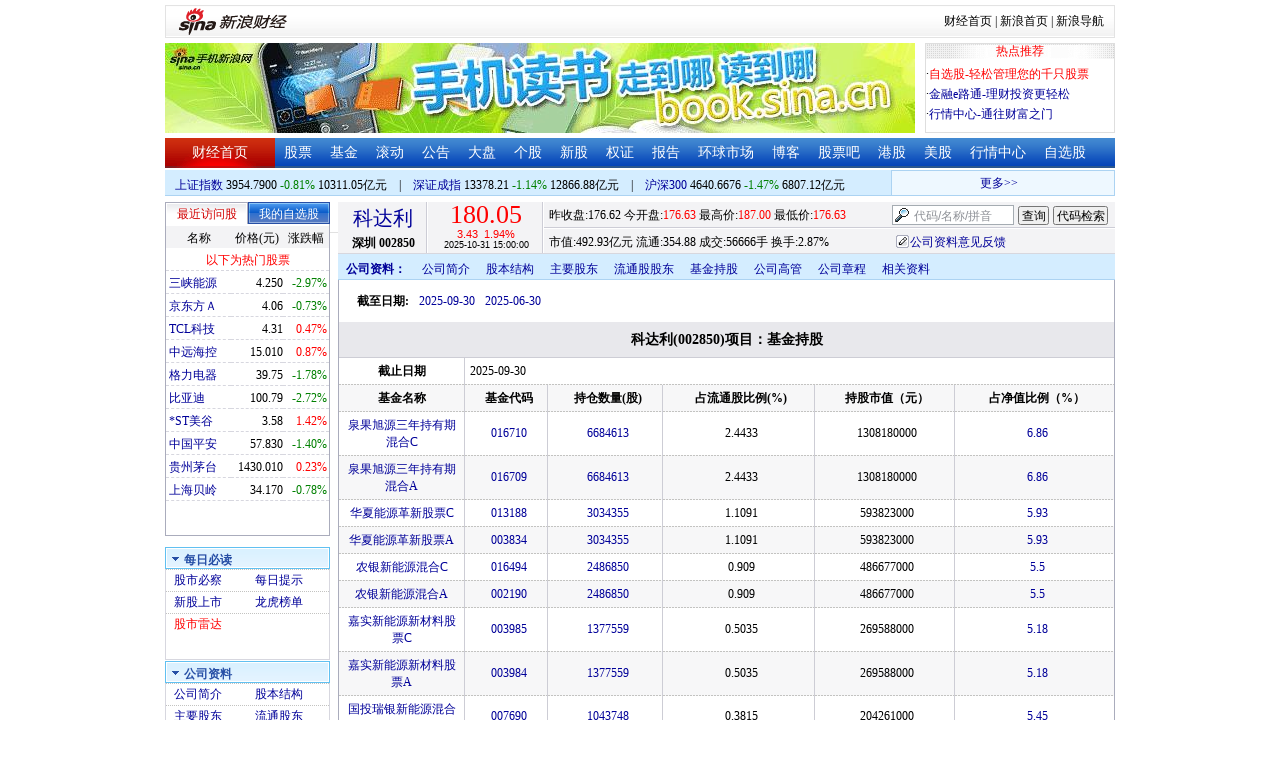

--- FILE ---
content_type: text/html; charset=gbk
request_url: http://money.finance.sina.com.cn/corp/go.php/vCI_FundStockHolder/stockid/002850.phtml
body_size: 53233
content:
<!DOCTYPE html PUBLIC "-//W3C//DTD XHTML 1.0 Transitional//EN" "http://www.w3.org/TR/xhtml1/DTD/xhtml1-transitional.dtd">
<html xmlns="http://www.w3.org/1999/xhtml">
<head>
<meta http-equiv="Content-Type" content="text/html; charset=gb2312" />
<meta http-equiv="Content-Security-Policy" content="upgrade-insecure-requests">
<title>科达利(002850)基金持股_新浪财经_新浪网</title>
<meta name="Keywords" content="科达利基金持股,002850基金持股,新浪财经科达利(002850)基金持股" />
<meta name="Description" content="新浪财经科达利(002850)行情中心,为您提供科达利(002850)基金持股信息数据查询." />
<link media="all" rel="stylesheet" href="/corp/view/css/newstyle.css" />
<link media="all" rel="stylesheet" href="/corp/view/css/tables.css" />
<link media="all" rel="stylesheet" href="/corp/view/css/style4.css" />

<style type="text/css">
body,ul,ol,li,p,h1,h2,h3,h4,h5,h6,form,fieldset,table,td,img,div{margin:0;padding:0;border:0;}
body,ul,ol,li,p,form,fieldset,table,td{font-family:"宋体";}
body{background:#fff;color:#000;}
td,p,li,select,input,textarea,div{font-size:12px;}

ul{list-style-type:none;}
select,input{vertical-align:middle; padding:0; margin:0;}

.f14 {font-size:14px;}
.lh20 {line-height:20px;}
.lh23{line-height:23px;}
.b1{border:1px #fcc solid;}

a{text-decoration: none;color:#009}
a:visited{color:#333333;}
a:hover{color:#f00;}

.f14links{line-height:23px;}
.f14links,.f14links a{font-size:14px;color:#009;}
.f14links a:hover{color:#F00;}
.f14links li{padding-left:13px;background:url(http://image2.sina.com.cn/dy/legal/2006index/news_law_hz_012.gif) no-repeat 3px 45%;}

.clearit{clear:both;font-size:0;line-height:0;height:0;}
.STYLE2 {font-size: 14px; font-weight: bold; }

/*杜邦分析用到的css begin*/
.bottom_line {border-bottom:1px solid #999999}
.f14 {font-size:14px}
.f12 {font-size:12px}

.l15{line-height:150%}
.l13{line-height:130%}
.lh19{line-height:19px;}
/*杜邦分析用到的css end*/
</style>
<!--[if IE]>
<link media="all" rel="stylesheet" href="http://www.sinaimg.cn/cj/realstock/css/ie.css" />
<![endif]-->

<link rel="stylesheet" href="http://n.sinaimg.cn/finance/dbfx/style.css?201808080808">

<script language="javascript" type="text/javascript">
<!--//--><![CDATA[//><!--
var fullcode="sz002850";
var chart_img_alt = "科达利 002850 行情图";

/* comment */
var cmnt_channel	= "gg";
var cmnt_newsid		= "sz-002850";
var cmnt_group		= 1;

var detailcache = new Array();
//--><!]]>
</script>
<script type="text/javascript" src="/corp/view/js/all.js"></script>
<script type="text/javascript" src="/corp/view/js/tables.js"></script>

<script type="text/javascript" src="http://finance.sina.com.cn/realstock/company/sz002850/jsvar.js"></script>
<script type="text/javascript" src="/corp/view/script/hangqing.js"></script>
	
 <script type="text/javascript" src="http://finance.sina.com.cn/iframe/hot_stock_list.js"></script>
<script type="text/javascript" src="http://finance.sina.com.cn/realstock/company/hotstock_daily_a.js"></script>
<script type="text/javascript" src="http://hq.sinajs.cn/list=sz002850,s_sh000001,s_sh000300,s_sz399001,s_sz399106,s_sz395099"></script>
<script type="text/javascript" src="http://image2.sina.com.cn/home/sinaflash.js"></script>

<script type="text/javascript" src="/corp/view/js/corp_fenshi.js?date=20211015"></script>

</head>
<body>

<div id="wrap">
<!-- 标准二级导航_财经 begin -->
<style type="text/css">
.secondaryHeader{height:33px;overflow:hidden;background:url(http://i2.sinaimg.cn/dy/images/header/2008/standardl2nav_bg.gif) repeat-x #fff;color:#000;font-size:12px;font-weight:100;}
.secondaryHeader a,.secondaryHeader a:visited{color:#000;text-decoration:none;}
.secondaryHeader a:hover,.secondaryHeader a:active{color:#c00;text-decoration:underline;}
.sHBorder{border:1px #e3e3e3 solid;padding:0 10px 0 12px;overflow:hidden;zoom:1;}
.sHLogo{float:left;height:31px;line-height:31px;overflow:hidden;}
.sHLogo span,.sHLogo span a,.sHLogo span a:link,.sHLogo span a:visited,.sHLogo span a:hover{display:block;*float:left;display:table-cell;vertical-align:middle;*display:block;*font-size:27px;*font-family:Arial;height:31px;}
.sHLogo span,.sHLogo span a img,.sHLogo span a:link img,.sHLogo span a:visited img,.sHLogo span a:hover img{vertical-align:middle;}
.sHLinks{float:right;line-height:31px;}
#level2headerborder{background:#fff; height:5px; overflow:hidden; clear:both; width:950px;}
</style>
<div id="level2headerborder"></div>
<div class="secondaryHeader">
	<div class="sHBorder">
		<div class="sHLogo"><span><a href="http://www.sina.com.cn/"><img src="http://i1.sinaimg.cn/dy/images/header/2009/standardl2nav_sina_new.gif" alt="新浪网" /></a><a href="http://finance.sina.com.cn/"><img src="http://i1.sinaimg.cn/dy/images/header/2009/standardl2nav_finance.gif" alt="新浪财经" /></a></span></div>
		<div class="sHLinks"><a href="http://finance.sina.com.cn/">财经首页</a>&nbsp;|&nbsp;<a href="http://www.sina.com.cn/">新浪首页</a>&nbsp;|&nbsp;<a href="http://news.sina.com.cn/guide/">新浪导航</a></div>
	</div>
</div>
<div id="level2headerborder"></div>
<!-- 标准二级导航_财经 end -->
  <!-- banner begin -->
  <div style="float:left; width:950px;">
  	<!-- 顶部广告位 begin -->
  	<div style="float:left; width:750px; height:90px;">
  		<iframe marginheight="0" marginwidth="0" src="http://finance.sina.com.cn/iframe/ad/PDPS000000004094.html" frameborder="0" height="90" scrolling="no" width="750"></iframe><!--<script type="text/javascript" src="http://finance.sina.com.cn/pdps/js/PDPS000000004094.js"></script> -->
  	</div>
  	<!-- 顶部广告位 end -->
	<div style="float:right;width:188px; height:88px; border:1px solid #DEDEDE;">
		<ul>
			<li style="background:url(http://www.sinaimg.cn/bb/article/con_ws_001.gif);line-height:15px;text-align:center;color:#F00">热点推荐</li>

			<li style="line-height:20px; margin-top:5px;">·<a href="http://watchlist.finance.sina.com.cn/portfolio/view/main.php" style="color:#F00">自选股-轻松管理您的千只股票</a></li>

			<li style="line-height:20px;">·<a href="http://finance.sina.com.cn/money/mall.shtml">金融e路通-理财投资更轻松</a></li>
			<li style="line-height:20px;">·<a href="http://biz.finance.sina.com.cn/hq/">行情中心-通往财富之门</a></li>
		</ul>
	</div>
	<div style="clear:both"></div>

  </div>

  <!-- banner end -->
  <div class="HSpace-1-5"></div>
  <!-- 导航 begin -->
  <div class="nav">
    <ul>
      <li class="navRedLi"><a href="http://finance.sina.com.cn/" target="_blank">财经首页</a></li>
      <li id="nav01"><a href="http://finance.sina.com.cn/stock/index.shtml" target="_blank">股票</a></li>
      <li id="nav02"><a href="http://finance.sina.com.cn/fund/index.shtml" target="_blank">基金</a></li>
      <li id="nav03"><a href="http://finance.sina.com.cn/stock/roll.shtml" target="_blank">滚动</a></li>
      <li id="nav04"><a href="http://vip.stock.finance.sina.com.cn/corp/view/vCB_BulletinGather.php" target="_blank">公告</a></li>
      <li id="nav05"><a href="http://finance.sina.com.cn/column/jsy.html" target="_blank">大盘</a></li>
      <li id="nav06"><a href="http://finance.sina.com.cn/column/ggdp.html" target="_blank">个股</a></li>
      <li id="nav07"><a href="http://finance.sina.com.cn/stock/newstock/index.shtml" target="_blank">新股</a></li>
      <li id="nav08"><a href="http://finance.sina.com.cn/stock/warrant/index.shtml" target="_blank">权证</a></li>
      <li id="nav09"><a href="http://finance.sina.com.cn/stock/reaserchlist.shtml" target="_blank">报告</a></li>
      <li id="nav10"><a href="http://finance.sina.com.cn/money/globalindex/index.shtml" target="_blank">环球市场</a></li>
      <li id="nav11" class="bloglist" style="position:relative;">博客<div class="blog_list"><ul><li><a href="http://blog.sina.com.cn/lm/finance/" target="_blank">财经博客</a></li><li><a href="http://blog.sina.com.cn/lm/stock/" target="_blank">股票博客</a></li></ul></div></li>
      <li id="nav12"><a href="http://finance.sina.com.cn/bar/" target="_blank">股票吧</a></li>
      <li id="nav13"><a href="http://finance.sina.com.cn/stock/hkstock/index.shtml" target="_blank">港股</a></li>
      <li id="nav14"><a href="http://finance.sina.com.cn/stock/usstock/index.shtml" target="_blank">美股</a></li>
      <li id="nav15"><a href="http://biz.finance.sina.com.cn/hq/" target="_blank">行情中心</a></li>
      <li id="nav16"><a href="http://watchlist.finance.sina.com.cn/portfolio/view/main.php" target="_blank">自选股</a></li>
    </ul>
  </div>
<style>
.bloglist .blog_list{ display:none; position:absolute; left:-10px; padding:3px 0 0; top:26px; width:70px;}
.bloglist .blog_list ul{border:solid 1px #a0c3ec; background:#e1eeff; height:auto; }
.bloglist .blog_list li{text-align:center; font-size:12px; float:none; height:auto; padding:0;}
.bloglist .blog_list li a, .bloglist .blog_list li a:visited{ display:block; line-height:22px; color:#007;}
.current  .blog_list{ display:block}
.bloglist .blog_list li a:hover{color:#fff; background:#4e7fd1;}
</style>
<script type="text/javascript">
	var nav_list=document.getElementById("nav11");

		nav_list.onmouseover=function () {
			this.className+=' current';
		}
		nav_list.onmouseout=function (e) {
			var e = e || window.event;
			var relatedNode = e.relatedTarget || e.toElement;
			while(relatedNode.tagName != 'HTML'){
				if(this == relatedNode) return;
				relatedNode = relatedNode.parentNode;
			}
			this.className=this.className.replace(/current/gi,'');
		}
</script>
  <!-- 导航 end -->
  <!-- 导航下 begin -->
  <div class="navbtm">
    <div class="navbtmblk1"><span id="idxsh000001"><a href="http://finance.sina.com.cn/realstock/company/sh000001/nc.shtml" target="_blank">上证指数</a>: 0000.00　0.00　00.00亿元</span>　|　<span id="idxsz399001"><a href="http://finance.sina.com.cn/realstock/company/sz399001/nc.shtml" target="_blank">深圳成指</a>: 0000.00　0.00　00.00亿元</span>　|　<span id="idxsh000300"><a href="http://finance.sina.com.cn/realstock/company/sh000300/nc.shtml" target="_blank">沪深300</a>: 0000.00　0.00　00.00亿元</span></div>

    <div class="navbtmmaquee">
      <script type="text/javascript" src="http://finance.sina.com.cn/286/20061129/3.js"></script>
	  <script type="text/javascript" language="javascript">
		<!--//--><![CDATA[//><!--
		if(!document.layers) {
			with (document.getElementsByTagName("marquee")[0]) {
				scrollDelay = 50;
				scrollAmount = 2;
				onmouseout = function () {
					this.scrollDelay = 50;
				};
			}
		}
		//--><!]]>
	  </script>
    </div>
  </div>
  <!-- 导航下 end -->
  <div class="HSpace-1-6"></div>

  <div id="main">

    <!-- 左侧 begin -->
    <div id="left">
      <!-- 最近访问股|我的自选股 begin -->
      <div class="LBlk01">
        <!-- 标签 begin -->
        <ul class="LTab01">
          <li class="Menu01On" id="m01-0">最近访问股</li>

          <li class="Menu01Off" id="m01-1">我的自选股</li>

        </ul>
        <!-- 标签 end -->
        <!-- 内容 begin -->
        <div id="con01-0"></div>
		<div id="con01-1" style="display:none;">
			<div id="portfolio_loading">
				读取中...
			</div>
			<div id="portfolio_login" style="display:none;margin-top:10px;">
				<div id="inputHead">
					<div>
						<span>用户登录</span>
					</div>
				</div>
				<label>&nbsp;</label>
				<div id="inputBody">
					<form id="formSinaSSOLogin" onsubmit="return false;" style="margin:0px; padding:0px;">
						<div id="spanSinaSSOInfo" style='text-align:center;'>请登录沪深自选</div>
						<ul id="nameAndPwd">
							<li>登录名 <input name="id" value="" type="text" class="loginInput" /></li>
							<li>密　码 <input name="pwd" value="" type="password" class="loginInput" /></li>
							<li>保存状态 <select name="savestate"><option value="0">不保存</option><option value="7">一周</option><option value="14">两周</option><option value="30" selected="selected">一个月</option></select></li>
						</ul>
						<label>&nbsp;</label>
						<ul id="loginButton">
							<li><input value="登录" type="submit" /></li>
							<li><input value="重填" type="reset" /></li>
						</ul>
						<div class="clearer"></div>
						<div style="line-height:25px; text-align:center; margin-top:15px;"><a href="http://login.sina.com.cn/hd/reg.php?entry=finance&r=http://watchlist.finance.sina.com.cn/portfolio/view/main.php" target="_blank">免费注册</a>　<a href="http://login.sina.com.cn/getpass.html" target="_blank">找回密码</a></div>
						<div style="line-height:25px; text-align:center;"><a href="http://login.sina.com.cn/help.html" target="_blank">登录帮助</a></div>
						<div style="line-height:25px; text-align:center;"><a href="http://watchlist.finance.sina.com.cn/portfolio/view/main.php" target="_blank">我的自选股</a></div>
					</form>
				</div>
			</div>
			<div id="portfolio_list" style="display:none;">
				<table cellspacing="0" class="LTabBlk01">
					<tr>
						<th class="LTabBlk01ThName">名称</th>
						<th class="LTabBlk01ThValue">价格(元)</th>
						<th class="LTabBlk01ThZdf">涨跌幅</th>
					</tr>
					<!-- %
					if (data["my"].length == 0) {
					% -->
					<tr>
						<td colspan="3">尚未添加自选, <a href="http://watchlist.finance.sina.com.cn/portfolio/view/main.php" target="_blank">点击进入</a></td>
					</tr>
					<!-- %
					}
					% -->
					<!-- %
					if ("my" in data) {
						for (var i in data["my"]) {
					% -->
					<tr>
						<td style="text-align: left; padding-left: 3px;"><a $$title="$data['my'][i]['name']$" target="_self" $$href="http://biz.finance.sina.com.cn/suggest/lookup_n.php?country=stock&q=$data['my'][i]['code']$"><!-- % print(data["my"][i]["name"]); % --></a></td>
						<td style="text-align: right;"><!-- % print(data["my"][i]["price"]); % --></td>
						<td style="text-align: right; padding-right: 2px;"><font $$class="$data['my'][i]['color']$"><!-- % print(data["my"][i]["flag"]); % --><!-- % print(data["my"][i]["rate"]); % --><!-- % print(data["my"][i]["percent"]); % --></font></td>
					</tr>
					<!-- %
						}
					}
					% -->
					<tr>
						<td style="text-align: center;" colspan="3"><a target="_blank" href="http://watchlist.finance.sina.com.cn/portfolio/view/main.php">我的自选股>></a></td>
					</tr>
					<!-- %
					if ("my" in data && data["my"].length < 16) {
					% -->
					<tr>
						<td colspan="3"><center><font color="#ff0000">以下为热门股票</font></center></td>
					</tr>
					<!-- %
					}
					% -->
					<!-- %
					if ("hot" in data) {
						for (var i in data["hot"]) {
					% -->
					<tr>
						<td style="text-align: left; padding-left: 3px;"><a $$title="$data['hot'][i]['name']$" target="_self" $$href="http://biz.finance.sina.com.cn/suggest/lookup_n.php?country=stock&q=$data['hot'][i]['code']$"><!-- % print(data["hot"][i]["name"]); % --></a></td>
						<td style="text-align: right;"><!-- % print(data["hot"][i]["price"]); % --></td>
						<td style="text-align: right; padding-right: 2px;"><font $$class="$data['hot'][i]['color']$"><!-- % print(data["hot"][i]["flag"]); % --><!-- % print(data["hot"][i]["rate"]); % --><!-- % print(data["hot"][i]["percent"]); % --></font></td>
					</tr>
					<!-- %
						}
					}
					% -->
				</table>
			</div>
		</div>
		<script type="text/javascript" src="http://www.sinaimg.cn/cj/financewidget/js/MarketTS.js"></script>
		<script type="text/javascript" src="http://www.sinaimg.cn/cj/financewidget/js/SinaFinancePlatform.js"></script>
		<script type="text/javascript" charset="UTF-8" src="http://i.sso.sina.com.cn/js/sinaSSOManager.js"></script>
<!--        <script type="text/javascript" src="http://www.sinaimg.cn/cj/financewidget/js/PortfolioList_3.1.2.js"></script>-->
        <script type="text/javascript" src="http://n.sinaimg.cn/finance/newstock/PortfolioList_3.1.2.js"></script>
		<script type="text/javascript">
			new PortfolioList({
				"tab": "m01-1",
				"on": "mouseover",
				"target": "portfolio_list",
				"login": "portfolio_login",
				"form": "formSinaSSOLogin",
				"info": "spanSinaSSOInfo",
				"loading": "portfolio_loading",
				"type": "stock",
				"market": "sh",
				"open": ["集合竞价", "竞价时段", "早盘中", "午盘中"],
				"hot": function () {
					var __objectExclude = {"sh000001": 1, "sz399001": 1, "sh000300": 1, fullcode: 1};
					var __stringKey = "hotstock_daily_a";
					var __arrayHot = [];
					if (__stringKey in window) {
						for (var i in window[__stringKey]) {
							if (!(window[__stringKey][i][0] in __objectExclude)) {
								__arrayHot.push(window[__stringKey][i][0]);
							}
						}
					}
					return __arrayHot;
				}(),
				"check": 10 * 1000,
				"my": "portfolio",
				"load": 3 * 60 * 1000,
				"quote": 5 * 1000,
				"max": 11,
				"split": true,
				"list": function (__arrayList) {
					return __arrayList;
				},
				"process": function (__stringCode, __arrayData, __arrayLast) {
					var __arrayArrow = ["\u2191", "\u2193", "\u3000"];
					//~ 证券简称,今日开盘价,昨日收盘价,最近成交价,最高成交价,最低成交价,买入价,卖出价,成交数量,成交金额,买数量一,买价位一,买数量二,买价位二,买数量三,买价位三,买数量四,买价位四,买数量五,买价位五,卖数量一,卖价位一,卖数量二,卖价位二,卖数量三,卖价位三,卖数量四,卖价位四,卖数量五,卖价位五,行情日期,行情时间
					var __numberLastChangeIndex = 2;
					if (__arrayLast != null) {
						var __numberLastChange = __arrayLast[3] * 1 - __arrayData[3] * 1;
						if (__numberLastChange > 0) {
							__numberLastChangeIndex = 1;
						}
						else if (__numberLastChange < 0) {
							__numberLastChangeIndex = 0;
						}
					}
					var __keep = function (__number, __zero) {
						try {
							switch (typeof __number) {
								case "number":
								case "string":
									__number = parseFloat(__number);
									if (isNaN(__number) == true || __number == Number.POSITIVE_INFINITY || __number == Number.NEGATIVE_INFINITY) {
										return "--";
									}
									else {
										return __number.toFixed(__zero);
									}
								default:
									return "--";
							}
						}
						catch (e) {
							return "--";
						}
					};
					var __stringPrice = __arrayData[3] * 1 == 0 ? "--" : __arrayData[3];
					var __stringChange = __keep(__arrayData[3] * 1 - __arrayData[2] * 1, 2);
					var __stringRate = __keep((__arrayData[3] * 1 - __arrayData[2] * 1) / __arrayData[2] * 100, 2);
					var __stringFlag = "";
					var __stringColor = "";
					var __stringPercent = "%";
					if (__stringPrice == "--") {
						__stringChange = "--";
						__stringRate = "--";
						__stringFlag = "";
						__numberLastChangeIndex = 2;
						__stringColor = "";
						__stringPercent = "";
					}
					if (__stringRate != "--") {
						if (__stringRate * 1 > 0) {
							__stringFlag = "+";
							__stringColor = "incolor";
						}
						else if (__stringRate * 1 < 0) {
							__stringColor = "decolor";
						}
						__stringPercent = "%";
					}
					else {
						__stringChange = "--";
						__stringRate = "--";
						__stringFlag = "";
						__numberLastChangeIndex = 2;
						__stringColor = "";
						__stringPercent = "";
					}
					var __objectData = {
						"code": __stringCode,
						"name": __arrayData[0],
						"price": __stringPrice,
						"change": __stringChange,
						"rate": __stringRate,
						"flag": __stringFlag,
						"arrow": __arrayArrow[__numberLastChangeIndex],
						"color": __stringColor,
						"percent": __stringPercent
					};
					return __objectData;
				}
			});
		</script>

        <!-- 内容 end -->
      </div>

      <!-- 最近访问股|我的自选股 end -->
      <div class="HSpace-1-10"></div>

      <!-- 菜单 begin -->
      <div class="Menu-Ti" id="navlf00"><img src="http://www.sinaimg.cn/cj/realstock/image2/finance_in_ws_010.gif" alt="" id="tImg0"/><span class="capname">每日必读</span></div>
      <div class="Menu-Con" id="item0" style="display:block;">
        <table cellspacing="0">
          <tr>
            <td>&nbsp;<a href="http://stock.finance.sina.com.cn/" target="_self">股市必察</a></td>

            <td>&nbsp;<a href="http://biz.finance.sina.com.cn/stock/company/notice.php?kind=daily" target="_self">每日提示</a></td>

          </tr>
          <tr>
			<!-- 20180403由于提供商数据不再更新，产品要求下线 -->
          	<!-- <td>·<a href="http://vip.stock.finance.sina.com.cn/corp/go.php/vRPD_QuickView/.phtml" target="_self">公司快报</a></td> -->
			<!-- <td>&nbsp;<a href="http://biz.finance.sina.com.cn/stock/company/quick_view.php" target="_self">公司快报</a></td>-->
            <td>&nbsp;<a href="http://vip.stock.finance.sina.com.cn/corp/go.php/vRPD_NewStockIssue/page/1.phtml" target="_self">新股上市</a></td>
			  <td>&nbsp;<a href="http://biz.finance.sina.com.cn/data_reveal/index.php" target="_self">龙虎榜单</a></td>
          </tr>
			<!-- <tr>-->
			    <!-- 20180403由于提供商数据不再更新，产品要求下线 -->
				<!-- <td>&nbsp;<a href="http://finance.sina.com.cn/stock/roll.shtml" target="_self">每日咨询</a></td>-->
			<!-- </tr>-->
          <tr>
			<!-- 20180403由于提供商数据不再更新，产品要求下线 -->
 			<!-- <td>&nbsp;<a href="http://biz.finance.sina.com.cn/stockask/index.php" target="_self">股市直播</a></td>-->
            <td>&nbsp;<a href="http://finance.sina.com.cn/stockradar/stockradar.html" target="_self" class="incolor">股市雷达</a></td>
          </tr>
        </table>
      </div>

      <!-- 公司资料 -->
      <div class="Menu-Ti" id="navlf01"><img src="http://www.sinaimg.cn/cj/realstock/image2/finance_in_ws_010.gif" alt="" id="tImg1"/><span class="capname">公司资料</span></div>
      <div class="Menu-Con" id="item1" style="display:block; height:88px; overflow:hidden; *height:87px;">
              <table cellspacing="0">
          <tr>
            <td>&nbsp;<a href="http://vip.stock.finance.sina.com.cn/corp/go.php/vCI_CorpInfo/stockid/002850.phtml" target="_self">公司简介</a></td>
            <td>&nbsp;<a href="http://vip.stock.finance.sina.com.cn/corp/go.php/vCI_StockStructure/stockid/002850.phtml" target="_self">股本结构</a></td>
          </tr>
          <tr>
            <td>&nbsp;<a href="http://vip.stock.finance.sina.com.cn/corp/go.php/vCI_StockHolder/stockid/002850/displaytype/30.phtml" target="_self">主要股东</a></td>
            <td>&nbsp;<a href="http://vip.stock.finance.sina.com.cn/corp/go.php/vCI_CirculateStockHolder/stockid/002850/displaytype/30.phtml" target="_self">流通股东</a></td>
          </tr>
          <tr>
            <td>&nbsp;<a href="http://vip.stock.finance.sina.com.cn/corp/go.php/vCI_FundStockHolder/stockid/002850/displaytype/30.phtml" target="_self">基金持股</a></td>
            <td>&nbsp;<a href="http://vip.stock.finance.sina.com.cn/corp/go.php/vCI_CorpManager/stockid/002850.phtml" target="_self">公司高管</a></td>
          </tr>
          <tr>
            <td>&nbsp;<a href="http://vip.stock.finance.sina.com.cn/corp/go.php/vCI_CorpRule/stockid/002850.phtml" target="_self">公司章程</a></td>
            <td>&nbsp;<a href="http://vip.stock.finance.sina.com.cn/corp/go.php/vCI_CorpOtherInfo/stockid/002850.phtml" target="_self">相关资料</a></td>
          </tr>
        </table>
      </div>
		<!-- 20180403由于提供商数据不再更新，产品要求下线 -->
      <!-- 特色数据 -->
<!--      <div class="Menu-Ti" id="navlf02"><img src="http://www.sinaimg.cn/cj/realstock/image2/finance_in_ws_010.gif" alt="" id="tImg2"/><span class="capname">特色数据</span></div>-->
<!--      <div class="Menu-Con" id="item2" style="display:block;">-->
<!--      <table cellspacing="0">-->
<!--          <tr>-->
<!--            <td>&nbsp;<a href="http://finance.sina.com.cn/realstock/company/--><!--/zjld.shtml" target="_self">资金流向</a></td>-->
<!--            <td>&nbsp;<a href="http://finance.sina.com.cn/realstock/company/--><!--/ggtj.shtml" target="_self">个股体检</a></td>-->
<!--          </tr>-->
<!--          <tr>-->
<!--            <td>&nbsp;<a href="http://finance.sina.com.cn/realstock/company/--><!--/fxpj.shtml" target="_self">风险评价</a></td>-->
<!--           <td>&nbsp;<a href="http://finance.sina.com.cn/stock/message/sogusina/sogu--><!--.htm" target="_self">价值估值</a></td> -->
<!--          </tr>-->
<!--        </table>-->
<!--      </div>-->

      <!-- 行情走势 -->
      <div class="Menu-Ti" id="navlf02"><img src="http://www.sinaimg.cn/cj/realstock/image2/finance_in_ws_010.gif" alt="" id="tImg3"/><span class="capname">行情走势</span></div>
      <div class="Menu-Con" id="item2" style="display:block;">

        <table cellspacing="0">
          <tr>
            <td>&nbsp;<a href="http://finance.sina.com.cn/realstock/company/sz002850/nc.shtml" target="_self">分时走势</a></td>
            <td>&nbsp;<a href="http://vip.stock.finance.sina.com.cn/mkt/" target="_self">行情中心</a></td>
          </tr>

          <tr>
            <td>&nbsp;<a href="http://vip.stock.finance.sina.com.cn/quotes_service/view/cn_bill.php?symbol=sz002850" target="_self">大单追踪</a></td>
            <td>&nbsp;<a href="http://vip.stock.finance.sina.com.cn/quotes_service/view/vMS_tradedetail.php?symbol=sz002850" target="_self">成交明细</a></td>
          </tr>
          <tr>
            <td>&nbsp;<a href="http://vip.stock.finance.sina.com.cn/quotes_service/view/cn_price.php?symbol=sz002850" target="_self">分价图表</a></td>
            <td>&nbsp;<a href="http://vip.stock.finance.sina.com.cn/quotes_service/view/cn_price_history.php?symbol=sz002850" target="_self">持仓分析</a></td>
          </tr>
        </table>
      </div>
      <!-- 发行与分配 -->
      <div class="Menu-Ti" id="navlf03"><img src="http://www.sinaimg.cn/cj/realstock/image2/finance_in_ws_012.gif" alt="" id="tImg5"/><span class="capname">发行与分配</span></div>
      <div class="Menu-Con" id="item3" style="display:block;">
        <table cellspacing="0">
          <tr>
            <td>&nbsp;<a href="http://money.finance.sina.com.cn/corp/go.php/vISSUE_ShareBonus/stockid/002850.phtml" target="_self">分红配股</a></td>
            <td>&nbsp;<a href="http://money.finance.sina.com.cn/corp/go.php/vISSUE_NewStock/stockid/002850.phtml" target="_self">新股发行</a></td>
          </tr>
          <tr>
            <td>&nbsp;<a href="http://money.finance.sina.com.cn/corp/go.php/vISSUE_AddStock/stockid/002850.phtml" target="_self">增发情况</a></td>
			  <td>&nbsp;<a href="http://money.finance.sina.com.cn/corp/go.php/vISSUE_RaiseExplanation/stockid/002850.phtml" target="_self">招股说明</a></td>
          </tr>
          <tr>
            <td colspan="2">&nbsp;<a href="http://money.finance.sina.com.cn/corp/go.php/vISSUE_MarketBulletin/stockid/002850.phtml" target="_self">上市公告</a></td>
          </tr>
        </table>
      </div>

      <!-- 财务报表 -->
      <div class="Menu-Ti" id="navlf04"><img src="http://www.sinaimg.cn/cj/realstock/image2/finance_in_ws_010.gif" alt="" id="tImg6"/><span class="capname">财务报表</span></div>
      <div class="Menu-Con" id="item4" style="display:block;">
  <table cellspacing="0">
    <tbody><tr>
      <td colspan="2">&nbsp;<a target="_self" href="http://money.finance.sina.com.cn/corp/go.php/vFD_AchievementNotice/stockid/002850.phtml">业绩预告</a></td>
    </tr>
    <tr>
      <td colspan="2">&nbsp;<a target="_self" href="http://money.finance.sina.com.cn/corp/go.php/vFD_FinanceSummary/stockid/002850/displaytype/4.phtml?source=lrb">利润表</a></td>
    </tr>
    <tr>
      <td colspan="2">&nbsp;<a target="_self" href="http://money.finance.sina.com.cn/corp/go.php/vFD_FinanceSummary/stockid/002850/displaytype/4.phtml?source=fzb">资产负债表</a></td>
    </tr>
    <tr>
      <td colspan="2">&nbsp;<a target="_self" href="http://money.finance.sina.com.cn/corp/go.php/vFD_FinanceSummary/stockid/002850/displaytype/4.phtml?source=llb">现金流量表</a></td>
    </tr>
  </tbody></table>
</div>
		<!-- 20180403由于提供商数据不再更新，产品要求下线相关导航 -->
      <!-- 财务数据 -->
      <div class="Menu-Ti" id="navlf05" style="display: none;"><img src="http://www.sinaimg.cn/cj/realstock/image2/finance_in_ws_010.gif" alt="" id="tImg7"/><span class="capname">财务数据</span></div>
      <div class="Menu-Con" id="item5" style="display:none;">
       	<table cellspacing="0">
<!--          <tr>-->
<!--                <td colspan="2">&nbsp;<a target="_self" href="http://money.finance.sina.com.cn/corp/go.php/vFD_FootNotes/stockid/--><!--.phtml">财务附注</a></td>-->
<!--          </tr>-->
          <tr>
                <td colspan="2">&nbsp;<a target="_self" href="http://money.finance.sina.com.cn/corp/go.php/vFD_AchievementNotice/stockid/002850.phtml">业绩预告</a></td>
          </tr>

<!--          <tr>-->
<!--                <td colspan="2">&nbsp;<a target="_self" href="http://money.finance.sina.com.cn/corp/go.php/vFD_BadAccount/stockid/--><!--/displaytype/4.phtml">坏帐准备</a></td>-->
<!--          </tr>-->
<!--          <tr>-->
<!--                <td colspan="2">&nbsp;<a target="_self" href="http://money.finance.sina.com.cn/corp/go.php/vFD_FootNotes_Text/stockid/--><!--.phtml">文字附注</a></td>-->
<!--          </tr>-->
<!--          <tr>-->
<!--          <td colspan="2">&nbsp;<a target="_self" href="http://money.finance.sina.com.cn/corp/go.php/vFD_PayTax/stockid/--><!--/displaytype/4.phtml">应交增值税款</a></td>-->
<!--          </tr>-->
           <tr>
                <td colspan="2">&nbsp;<a target="_self" href="http://money.finance.sina.com.cn/corp/go.php/vFD_BenifitChange/stockid/002850/displaytype/4.phtml">股东权益增减</a></td>
          </tr>
<!--          <tr>-->
<!--                <td colspan="2">&nbsp;<a target="_self" href="http://money.finance.sina.com.cn/corp/go.php/vFD_AssetDevalue/stockid/--><!--/displaytype/4.phtml">资产减值准备</a></td>-->
<!--          </tr>-->
        </table>
      </div>

      <div class="HSpace-1-10"></div>
      <!-- 财务分析 -->
      <div class="Menu-Ti" id="navlf06"><img src="http://www.sinaimg.cn/cj/realstock/image2/finance_in_ws_010.gif" alt="" id="tImg8"/><span class="capname">财务分析</span></div>
      <div class="Menu-Con" id="item6" style="display:none;">
        <table cellspacing="0">
          <tr>
              <td>&nbsp;<a target="_self" href="http://money.finance.sina.com.cn/corp/go.php/vFD_FinanceSummary/stockid/002850/displaytype/4.phtml?source=gjzb">关键指标</a></td>
              <td>&nbsp;<a target="_self" href="http://money.finance.sina.com.cn/corp/go.php/vFD_DupontAnalysis/stockid/002850/displaytype/10.phtml">杜邦分析</a></td>
          </tr>
        </table>
      </div>

      <!-- 个股资料 -->
      <div class="Menu-Ti" id="navlf07"><img src="http://www.sinaimg.cn/cj/realstock/image2/finance_in_ws_010.gif" alt="" id="tImg9"/><span class="capname">个股资料</span></div>
      <div class="Menu-Con" id="item7" style="display:none;">
        <table cellspacing="0">
          <tr>
            <td>&nbsp;<a href="http://money.finance.sina.com.cn/corp/go.php/vCI_CorpOtherInfo/stockid/002850/menu_num/2.phtml" target="_self">所属行业</a></td>
            <td>&nbsp;<a href="http://money.finance.sina.com.cn/corp/go.php/vCI_CorpOtherInfo/stockid/002850/menu_num/3.phtml" target="_self">所属指数</a></td>
          </tr>
          <tr>
            <td>&nbsp;<a href="http://money.finance.sina.com.cn/corp/go.php/vCI_CorpOtherInfo/stockid/002850/menu_num/1.phtml" target="_self">相关证券</a></td>
            <td>&nbsp;<a href="http://money.finance.sina.com.cn/corp/go.php/vCI_CorpOtherInfo/stockid/002850/menu_num/0.phtml" target="_self">基本资料</a></td>
          </tr>
          <tr>
            <td>&nbsp;<a href="http://money.finance.sina.com.cn/corp/go.php/vCI_CorpOtherInfo/stockid/002850/menu_num/4.phtml" target="_self">所属系别</a></td>
            <td>&nbsp;<a href="http://money.finance.sina.com.cn/corp/go.php/vCI_CorpOtherInfo/stockid/002850/menu_num/5.phtml" target="_self">所属板块</a></td>
          </tr>
        </table>
      </div>

      <!-- 财务与公告 -->
      <div class="Menu-Ti" id="navlf08"><img src="http://www.sinaimg.cn/cj/realstock/image2/finance_in_ws_012.gif" alt="" id="tImg10"/><span class="capname">财务与公告</span></div>
      <div class="Menu-Con" id="item8" style="display:block;">
        <table cellspacing="0">
          <tr>
            <td>&nbsp;<a href="http://money.finance.sina.com.cn/corp/go.php/vCB_AllBulletin/stockid/002850.phtml" target="_self">公司公告</a></td>
            <td>&nbsp;<a href="http://money.finance.sina.com.cn/corp/view/vCB_Bulletin.php?stockid=002850&type=list&page_type=ndbg" target="_self">年度报告</a></td>
          </tr>
          <tr>
            <td>&nbsp;<a href="http://money.finance.sina.com.cn/corp/view/vCB_BulletinZhong.php?stockid=002850&type=list&page_type=zqbg" target="_self">中期报告</a></td>
            <td>&nbsp;<a href="http://money.finance.sina.com.cn/corp/view/vCB_BulletinYi.php?stockid=002850&type=list&page_type=yjdbg" target="_self">第一季度</a></td>
          </tr>
          <tr>
            <td colspan="2">&nbsp;<a href="http://money.finance.sina.com.cn/corp/view/vCB_BulletinSan.php?stockid=002850&type=list&page_type=sjdbg" target="_self">第三季度</a></td>
          </tr>
        </table>
      </div>

      <!-- 资本运作 -->
      <div class="Menu-Ti" id="navlf09"><img src="http://www.sinaimg.cn/cj/realstock/image2/finance_in_ws_012.gif" alt="" id="tImg11"/><span class="capname">资本运作</span></div>
      <div class="Menu-Con" id="item9" style="display:none;">
        <table cellspacing="0">
          <tr>
            <td>&nbsp;<a href="http://money.finance.sina.com.cn/corp/go.php/vCO_HoldingCompany/stockid/002850.phtml" target="_self">控股参股</a></td>
            <td>&nbsp;<a href="http://money.finance.sina.com.cn/corp/go.php/vCO_ShareStockbroker/stockid/002850.phtml" target="_self">参股券商</a></td>
          </tr>
          <tr>
            <td>&nbsp;<a href="http://money.finance.sina.com.cn/corp/go.php/vCO_CapitalTrusteeship/stockid/002850.phtml" target="_self">资产托管</a></td>
            <td>&nbsp;<a href="http://money.finance.sina.com.cn/corp/go.php/vCO_CapitalReplacement/stockid/002850.phtml" target="_self">资产置换</a></td>
          </tr>
          <tr>
            <td>&nbsp;<a href="http://money.finance.sina.com.cn/corp/go.php/vCO_CapitalTrade/stockid/002850.phtml" target="_self">资产交易</a></td>
            <td>&nbsp;<a href="http://money.finance.sina.com.cn/corp/go.php/vCO_CapitalStrip/stockid/002850.phtml" target="_self">资产剥离</a></td>
          </tr>
        </table>
      </div>


      <!-- 重大事项 -->
      <div class="HSpace-1-10"></div>
      <div class="Menu-Ti" id="navlf10"><img src="http://www.sinaimg.cn/cj/realstock/image2/finance_in_ws_012.gif" alt="" id="tImg12"/><span class="capname">重大事项</span></div>
      <div class="Menu-Con" id="item10" style="display:none;">
        <table cellspacing="0">
          <tr>
            <td colspan="2">&nbsp;<a href="http://money.finance.sina.com.cn/corp/go.php/vGP_StockHolderMeeting/stockid/002850.phtml" target="_self">股东大会</a></td>
          </tr>
<!--          <tr>-->
<!--            <td>&nbsp;<a href="http://money.finance.sina.com.cn/corp/go.php/vGP_RelatedTrade/stockid/--><!--.phtml" target="_self">关联交易</a></td>-->
<!--          </tr>-->
          <tr>
            <td>&nbsp;<a href="http://money.finance.sina.com.cn/corp/go.php/vGP_GetOutOfLine/stockid/002850.phtml" target="_self">违规记录</a></td>
          </tr>
          <tr>
            <td>&nbsp;<a href="http://money.finance.sina.com.cn/corp/go.php/vGP_Lawsuit/stockid/002850.phtml" target="_self">诉讼仲裁</a></td>
          </tr>
          <tr>
            <td>&nbsp;<a href="http://money.finance.sina.com.cn/corp/go.php/vGP_Assurance/stockid/002850.phtml" target="_self">对外担保</a></td>
          </tr>
        </table>
      </div>

      <!-- 相关专题 -->
<!--      <div class="Menu-Ti" id="navlf12"><img src="http://www.sinaimg.cn/cj/realstock/image2/finance_in_ws_012.gif" alt="" id="tImg13"/><span class="capname">相关专题</span></div>-->
<!--      <div class="Menu-Con" id="item12" style="display:none;">-->
<!--        <table cellspacing="0">-->
<!--          <tr>-->
<!--            <td></td>-->
<!--          </tr>-->
<!--        </table>-->
<!--      </div>-->

      <!-- 相关咨询 -->
<!--      <div class="Menu-Ti" id="navlf13"><img src="http://www.sinaimg.cn/cj/realstock/image2/finance_in_ws_012.gif" alt="" id="tImg14"/><span class="capname">相关资讯</span></div>-->
<!--      <div class="Menu-Con" id="item13" style="display:none;">-->
<!--        <table cellspacing="0">-->
<!--          <tr>-->
<!--            <td>&nbsp;<a href="http://finance.sina.com.cn/realstock/sh/--><!--_notice.shtml" target="_self">相关资讯</a></td>-->
<!--          </tr>-->
<!--        </table>-->
<!--      </div>-->

      <!-- 选股工具 -->
<!--      <div class="Menu-Ti" id="navlf11"><img src="http://www.sinaimg.cn/cj/realstock/image2/finance_in_ws_012.gif" alt="" id="tImg13"/><span class="capname">选股工具</span></div>-->
<!--      <div class="Menu-Con" id="item11" style="display:none;">-->
<!--        <table cellspacing="0">-->
<!--          <tr>-->
<!--            <td>&nbsp;<a href="http://biz.finance.sina.com.cn/smart/cwzb.php" target="_self">智能选股</a></td>-->
<!--            <td>&nbsp;<a href="http://biz.finance.sina.com.cn/company/compare/compare.php?stock_code=--><!--" target="_self">财务对比</a></td>-->
<!--          </tr>-->
<!--          <tr>-->
<!--            <td colspan="2">&nbsp;<a href="http://biz.finance.sina.com.cn/browser/first.php" target="_self">数据浏览</a></td>-->
<!--          </tr>-->
<!--        </table>-->
<!--      </div>-->

      <!-- 浏览工具 -->
<!--      <div class="Menu-Ti" id="navlf15"><img src="http://www.sinaimg.cn/cj/realstock/image2/finance_in_ws_012.gif" alt="" id="tImg16"/><span class="capname">浏览工具</span></div>-->
<!--      <div class="Menu-Con" id="item15" style="display:none;">-->
<!--        <table cellspacing="0">-->
<!--          <tr>-->
<!--            <td>&nbsp;<a href="http://www.sina.com.cn/ddt/event/200506_stock.html" target="_self">行情中心</a></td>-->
<!--          </tr>-->
<!--          <tr>-->
<!--            <td>&nbsp;<a href="http://down1.tech.sina.com.cn/download/downContent/2005-04-08/13529.shtml" target="_self">新浪股道</a></td>-->
<!--          </tr>-->
<!--        </table>-->
<!--      </div>-->
      <!-- 菜单 end -->

    </div>
    <!-- 左侧 end -->
    <!-- 中间 begin -->
    <div id="center">

      <!-- 图 begin -->
      <div class="centerImgBlk">
        <!-- toolbartop begin -->
        <div class="toolbartop" id="toolbar">

          <div class="tbtb01">
            <h1><a href="http://finance.sina.com.cn/realstock/company/sz002850/nc.shtml" target="_self">科达利</a></h1>
            <h2><span id="itemMarket">-</span> 002850</h2>

          </div>
          <div class="tbtb02">
            <h3 id="itemCurrent" class="incolor">-</h3>

            <h4><span class="fRed01" id="itemcurrprice">-</span>&nbsp;&nbsp;<span class="fRed01" id="itemDiffpercent">-</span></h4>
            <h5 id="itemTickettime">-</h5>
          </div>
          <div class="tbtb03">

            <div class="tbtb0301">昨收盘:<span id="itemPrevious2">-</span> 今开盘:<span id="itemOpen2">-</span> 最高价:<span class="fRed01" id="itemHigh2">-</span> 最低价:<span class="fGreen01" id="itemLow2">-</span></div>

            <div class="tbtb0302">市值:<span id="totalMart2">-</span>亿元 流通:<span id="currMart2">-</span> 成交:<span id="itemVolume2">-</span>手 换手:<span id="tradeRatio2">-</span></div>

          </div>

	<!--new added-->

		<div class="sht">
			<div class="shtbipt">
			  <!--suggest begin-->
			  <form method="post" id="f" name="iask_f" onSubmit="return S_Finance.constant._suggest(this)" action="http://biz.finance.sina.com.cn/suggest/lookup_n.php" target="_self">
				<input type="hidden" name="s" value="1" />
				<input type="hidden" name="portnum" id="portnum" value="8081" />
				<input type="hidden" name="symbol" id="symbol" />
				<input type="hidden" name="market" id="market" />
				<input type="hidden" name="locadr" id="locadr" />
				<input type="text" id="k" name="q" value="代码/名称/拼音" class="shtbipt01" maxlength="50" autocomplete="off"  onClick="javascript:if(this.value=='代码/名称/拼音')this.value='';" /><input type="submit" class="shtbipt02" value="查询" /><input type="button" class="shtbipt03" value="代码检索" onClick="window.open('http://finance.sina.com.cn/stock/lookup.shtml');" />
			  </form>
			  <!--suggest end-->

			</div>

			<h1>
				<a href="https://gu.sina.cn/pc/feedback/" class="icon2">公司资料意见反馈</a><!--<a href="bc.shtml" target="_self" class="icon3">旧版</a> --></h1>
		  </div>



        </div>
        <!-- toolbartop end -->

<!--<div style="margin-left: 0px; margin-top: 20px;">-->
<div class="nav_menu" style="clear:both;">
<ul class="Ti">
    <li class="menu0">公司资料：</li>
        <li class="menu02Off" id="m02-0"><a href="/corp/go.php/vCI_CorpInfo/stockid/002850.phtml">公司简介</a></li>
    <li class="menu02Off" id="m02-1"><a href="/corp/go.php/vCI_StockStructure/stockid/002850.phtml">股本结构</a></li>
    <li class="menu02Off" id="m02-2"><a href="/corp/go.php/vCI_StockHolder/stockid/002850/displaytype/30.phtml">主要股东</a></li>
    <li class="menu02Off" id="m02-3"><a href="/corp/go.php/vCI_CirculateStockHolder/stockid/002850/displaytype/30.phtml">流通股股东</a></li>
    <li class="menu02Off" id="m02-4"><a href="/corp/go.php/vCI_FundStockHolder/stockid/002850/displaytype/30.phtml">基金持股</a></li>
    <!--<li class="menu02Off" id="m02-5"><a href="/corp/go.php/vCI_GuQuanFenZhi/stockid/002850.phtml">股权分置</a></li>-->
    <li class="menu02Off" id="m02-6"><a href="/corp/go.php/vCI_CorpManager/stockid/002850.phtml">公司高管</a></li>
    <li class="menu02Off" id="m02-7"><a href="/corp/go.php/vCI_CorpRule/stockid/002850.phtml">公司章程</a></li>
    <!--<li class="menu02Off" id="m02-8"><a href="/corp/go.php/vCI_CorpProduct/stockid/002850.phtml">公司产品</a></li>-->
    <li class="menu02Off" id="m02-9"><a href="/corp/go.php/vCI_CorpOtherInfo/stockid/002850.phtml">相关资料</a></li>
    
    <li class="caplink">
      <button>刷新</button>
      <button>加入我的自选股</button>
    </li>
</ul>
</div>

<div id="con02-4" class="tagmain">
  <!--基金持股begin-->
    <table width="100%" border="0" align="center" cellpadding="0" cellspacing="10" class="table2">
      <tr>
        <td width="60" align="right" valign="top"><font style=" font-weight:bold">截至日期:</font></td>
        <td>
		<div class="datelist"><ul>
		<li>					<a href="#2025-09-30">2025-09-30</a>
										<a href="#2025-06-30">2025-06-30</a>
					</li>		</ul></div>
		</td>
      </tr>
    </table>
    <table id="FundHoldSharesTable">
	  <thead>
			<tr>
				<th colspan="6">
				科达利(002850)项目：基金持股
				</th>
			</tr>
      </thead>
	  <tr>
        <td width="115"><div align="center"><a name="2025-09-30"></a><strong>截止日期</strong></div></td>
        <td colspan="5" align="left" class="tdr">2025-09-30</td>
      </tr>
      <tr class="tr_2">
        <td><div align="center"><strong>基金名称</strong></div></td>
        <td><div align="center"><strong>基金代码</strong></div></td>
        <td><div align="center"><strong>持仓数量(股)</strong></div></td>
        <td><div align="center"><strong>占流通股比例(%)</strong></div></td>
        <td class="tdr"><div align="center"><strong>持股市值（元）</strong></div></td>
		<td class="tdr"><div align="center"><strong>占净值比例（%）</strong></div></td>
      </tr>
		  <tr >
        <td><div align="center"><a target='_blank' href="/corp/go.php/vCI_FundOwnedList/stockid/002850/fund_ownedid/016710/displaytype/50.phtml">泉果旭源三年持有期混合C</a></div></td>
        <td><div align="center"><a target='_blank' href="/corp/go.php/vCI_FundOwnedList/stockid/002850/fund_ownedid/016710/displaytype/50.phtml">016710</a></div></td>
        <td><div align="center"><a target='_blank' href="/corp/go.php/vCI_FundStockHolderAmount/type/fund_amount/stockid/002850/fundid/016710.phtml">6684613</a></div></td>
        <td><div align="center">2.4433</div></td>
        <td class="tdr"><div align="center">1308180000</div></td>
		<td class="tdr"><div align="center"><a target='_blank' href="/corp/go.php/vCI_FundStockHolderAmount/type/fund_proportion/stockid/002850/fundid/016710.phtml">6.86</a></div></td>
      </tr>
    	  <tr class="tr_2">
        <td><div align="center"><a target='_blank' href="/corp/go.php/vCI_FundOwnedList/stockid/002850/fund_ownedid/016709/displaytype/50.phtml">泉果旭源三年持有期混合A</a></div></td>
        <td><div align="center"><a target='_blank' href="/corp/go.php/vCI_FundOwnedList/stockid/002850/fund_ownedid/016709/displaytype/50.phtml">016709</a></div></td>
        <td><div align="center"><a target='_blank' href="/corp/go.php/vCI_FundStockHolderAmount/type/fund_amount/stockid/002850/fundid/016709.phtml">6684613</a></div></td>
        <td><div align="center">2.4433</div></td>
        <td class="tdr"><div align="center">1308180000</div></td>
		<td class="tdr"><div align="center"><a target='_blank' href="/corp/go.php/vCI_FundStockHolderAmount/type/fund_proportion/stockid/002850/fundid/016709.phtml">6.86</a></div></td>
      </tr>
    	  <tr >
        <td><div align="center"><a target='_blank' href="/corp/go.php/vCI_FundOwnedList/stockid/002850/fund_ownedid/013188/displaytype/50.phtml">华夏能源革新股票C</a></div></td>
        <td><div align="center"><a target='_blank' href="/corp/go.php/vCI_FundOwnedList/stockid/002850/fund_ownedid/013188/displaytype/50.phtml">013188</a></div></td>
        <td><div align="center"><a target='_blank' href="/corp/go.php/vCI_FundStockHolderAmount/type/fund_amount/stockid/002850/fundid/013188.phtml">3034355</a></div></td>
        <td><div align="center">1.1091</div></td>
        <td class="tdr"><div align="center">593823000</div></td>
		<td class="tdr"><div align="center"><a target='_blank' href="/corp/go.php/vCI_FundStockHolderAmount/type/fund_proportion/stockid/002850/fundid/013188.phtml">5.93</a></div></td>
      </tr>
    	  <tr class="tr_2">
        <td><div align="center"><a target='_blank' href="/corp/go.php/vCI_FundOwnedList/stockid/002850/fund_ownedid/003834/displaytype/50.phtml">华夏能源革新股票A</a></div></td>
        <td><div align="center"><a target='_blank' href="/corp/go.php/vCI_FundOwnedList/stockid/002850/fund_ownedid/003834/displaytype/50.phtml">003834</a></div></td>
        <td><div align="center"><a target='_blank' href="/corp/go.php/vCI_FundStockHolderAmount/type/fund_amount/stockid/002850/fundid/003834.phtml">3034355</a></div></td>
        <td><div align="center">1.1091</div></td>
        <td class="tdr"><div align="center">593823000</div></td>
		<td class="tdr"><div align="center"><a target='_blank' href="/corp/go.php/vCI_FundStockHolderAmount/type/fund_proportion/stockid/002850/fundid/003834.phtml">5.93</a></div></td>
      </tr>
    	  <tr >
        <td><div align="center"><a target='_blank' href="/corp/go.php/vCI_FundOwnedList/stockid/002850/fund_ownedid/016494/displaytype/50.phtml">农银新能源混合C</a></div></td>
        <td><div align="center"><a target='_blank' href="/corp/go.php/vCI_FundOwnedList/stockid/002850/fund_ownedid/016494/displaytype/50.phtml">016494</a></div></td>
        <td><div align="center"><a target='_blank' href="/corp/go.php/vCI_FundStockHolderAmount/type/fund_amount/stockid/002850/fundid/016494.phtml">2486850</a></div></td>
        <td><div align="center">0.909</div></td>
        <td class="tdr"><div align="center">486677000</div></td>
		<td class="tdr"><div align="center"><a target='_blank' href="/corp/go.php/vCI_FundStockHolderAmount/type/fund_proportion/stockid/002850/fundid/016494.phtml">5.5</a></div></td>
      </tr>
    	  <tr class="tr_2">
        <td><div align="center"><a target='_blank' href="/corp/go.php/vCI_FundOwnedList/stockid/002850/fund_ownedid/002190/displaytype/50.phtml">农银新能源混合A</a></div></td>
        <td><div align="center"><a target='_blank' href="/corp/go.php/vCI_FundOwnedList/stockid/002850/fund_ownedid/002190/displaytype/50.phtml">002190</a></div></td>
        <td><div align="center"><a target='_blank' href="/corp/go.php/vCI_FundStockHolderAmount/type/fund_amount/stockid/002850/fundid/002190.phtml">2486850</a></div></td>
        <td><div align="center">0.909</div></td>
        <td class="tdr"><div align="center">486677000</div></td>
		<td class="tdr"><div align="center"><a target='_blank' href="/corp/go.php/vCI_FundStockHolderAmount/type/fund_proportion/stockid/002850/fundid/002190.phtml">5.5</a></div></td>
      </tr>
    	  <tr >
        <td><div align="center"><a target='_blank' href="/corp/go.php/vCI_FundOwnedList/stockid/002850/fund_ownedid/003985/displaytype/50.phtml">嘉实新能源新材料股票C</a></div></td>
        <td><div align="center"><a target='_blank' href="/corp/go.php/vCI_FundOwnedList/stockid/002850/fund_ownedid/003985/displaytype/50.phtml">003985</a></div></td>
        <td><div align="center"><a target='_blank' href="/corp/go.php/vCI_FundStockHolderAmount/type/fund_amount/stockid/002850/fundid/003985.phtml">1377559</a></div></td>
        <td><div align="center">0.5035</div></td>
        <td class="tdr"><div align="center">269588000</div></td>
		<td class="tdr"><div align="center"><a target='_blank' href="/corp/go.php/vCI_FundStockHolderAmount/type/fund_proportion/stockid/002850/fundid/003985.phtml">5.18</a></div></td>
      </tr>
    	  <tr class="tr_2">
        <td><div align="center"><a target='_blank' href="/corp/go.php/vCI_FundOwnedList/stockid/002850/fund_ownedid/003984/displaytype/50.phtml">嘉实新能源新材料股票A</a></div></td>
        <td><div align="center"><a target='_blank' href="/corp/go.php/vCI_FundOwnedList/stockid/002850/fund_ownedid/003984/displaytype/50.phtml">003984</a></div></td>
        <td><div align="center"><a target='_blank' href="/corp/go.php/vCI_FundStockHolderAmount/type/fund_amount/stockid/002850/fundid/003984.phtml">1377559</a></div></td>
        <td><div align="center">0.5035</div></td>
        <td class="tdr"><div align="center">269588000</div></td>
		<td class="tdr"><div align="center"><a target='_blank' href="/corp/go.php/vCI_FundStockHolderAmount/type/fund_proportion/stockid/002850/fundid/003984.phtml">5.18</a></div></td>
      </tr>
    	  <tr >
        <td><div align="center"><a target='_blank' href="/corp/go.php/vCI_FundOwnedList/stockid/002850/fund_ownedid/007690/displaytype/50.phtml">国投瑞银新能源混合C</a></div></td>
        <td><div align="center"><a target='_blank' href="/corp/go.php/vCI_FundOwnedList/stockid/002850/fund_ownedid/007690/displaytype/50.phtml">007690</a></div></td>
        <td><div align="center"><a target='_blank' href="/corp/go.php/vCI_FundStockHolderAmount/type/fund_amount/stockid/002850/fundid/007690.phtml">1043748</a></div></td>
        <td><div align="center">0.3815</div></td>
        <td class="tdr"><div align="center">204261000</div></td>
		<td class="tdr"><div align="center"><a target='_blank' href="/corp/go.php/vCI_FundStockHolderAmount/type/fund_proportion/stockid/002850/fundid/007690.phtml">5.45</a></div></td>
      </tr>
    	  <tr class="tr_2">
        <td><div align="center"><a target='_blank' href="/corp/go.php/vCI_FundOwnedList/stockid/002850/fund_ownedid/007689/displaytype/50.phtml">国投瑞银新能源混合A</a></div></td>
        <td><div align="center"><a target='_blank' href="/corp/go.php/vCI_FundOwnedList/stockid/002850/fund_ownedid/007689/displaytype/50.phtml">007689</a></div></td>
        <td><div align="center"><a target='_blank' href="/corp/go.php/vCI_FundStockHolderAmount/type/fund_amount/stockid/002850/fundid/007689.phtml">1043748</a></div></td>
        <td><div align="center">0.3815</div></td>
        <td class="tdr"><div align="center">204261000</div></td>
		<td class="tdr"><div align="center"><a target='_blank' href="/corp/go.php/vCI_FundStockHolderAmount/type/fund_proportion/stockid/002850/fundid/007689.phtml">5.45</a></div></td>
      </tr>
    	  <tr >
        <td><div align="center"><a target='_blank' href="/corp/go.php/vCI_FundOwnedList/stockid/002850/fund_ownedid/960010/displaytype/50.phtml">工银核心价值混合H</a></div></td>
        <td><div align="center"><a target='_blank' href="/corp/go.php/vCI_FundOwnedList/stockid/002850/fund_ownedid/960010/displaytype/50.phtml">960010</a></div></td>
        <td><div align="center"><a target='_blank' href="/corp/go.php/vCI_FundStockHolderAmount/type/fund_amount/stockid/002850/fundid/960010.phtml">995871</a></div></td>
        <td><div align="center">0.364</div></td>
        <td class="tdr"><div align="center">194892000</div></td>
		<td class="tdr"><div align="center"><a target='_blank' href="/corp/go.php/vCI_FundStockHolderAmount/type/fund_proportion/stockid/002850/fundid/960010.phtml">4.09</a></div></td>
      </tr>
    	  <tr class="tr_2">
        <td><div align="center"><a target='_blank' href="/corp/go.php/vCI_FundOwnedList/stockid/002850/fund_ownedid/481001/displaytype/50.phtml">工银核心价值混合A</a></div></td>
        <td><div align="center"><a target='_blank' href="/corp/go.php/vCI_FundOwnedList/stockid/002850/fund_ownedid/481001/displaytype/50.phtml">481001</a></div></td>
        <td><div align="center"><a target='_blank' href="/corp/go.php/vCI_FundStockHolderAmount/type/fund_amount/stockid/002850/fundid/481001.phtml">995871</a></div></td>
        <td><div align="center">0.364</div></td>
        <td class="tdr"><div align="center">194892000</div></td>
		<td class="tdr"><div align="center"><a target='_blank' href="/corp/go.php/vCI_FundStockHolderAmount/type/fund_proportion/stockid/002850/fundid/481001.phtml">4.09</a></div></td>
      </tr>
    	  <tr >
        <td><div align="center"><a target='_blank' href="/corp/go.php/vCI_FundOwnedList/stockid/002850/fund_ownedid/159796/displaytype/50.phtml">汇添富中证电池主题ETF</a></div></td>
        <td><div align="center"><a target='_blank' href="/corp/go.php/vCI_FundOwnedList/stockid/002850/fund_ownedid/159796/displaytype/50.phtml">159796</a></div></td>
        <td><div align="center"><a target='_blank' href="/corp/go.php/vCI_FundStockHolderAmount/type/fund_amount/stockid/002850/fundid/159796.phtml">946163</a></div></td>
        <td><div align="center">0.3458</div></td>
        <td class="tdr"><div align="center">185164000</div></td>
		<td class="tdr"><div align="center"><a target='_blank' href="/corp/go.php/vCI_FundStockHolderAmount/type/fund_proportion/stockid/002850/fundid/159796.phtml">2.19</a></div></td>
      </tr>
    	  <tr class="tr_2">
        <td><div align="center"><a target='_blank' href="/corp/go.php/vCI_FundOwnedList/stockid/002850/fund_ownedid/002168/displaytype/50.phtml">嘉实智能汽车股票</a></div></td>
        <td><div align="center"><a target='_blank' href="/corp/go.php/vCI_FundOwnedList/stockid/002850/fund_ownedid/002168/displaytype/50.phtml">002168</a></div></td>
        <td><div align="center"><a target='_blank' href="/corp/go.php/vCI_FundStockHolderAmount/type/fund_amount/stockid/002850/fundid/002168.phtml">936400</a></div></td>
        <td><div align="center">0.3423</div></td>
        <td class="tdr"><div align="center">183253000</div></td>
		<td class="tdr"><div align="center"><a target='_blank' href="/corp/go.php/vCI_FundStockHolderAmount/type/fund_proportion/stockid/002850/fundid/002168.phtml">4.35</a></div></td>
      </tr>
    	  <tr >
        <td><div align="center"><a target='_blank' href="/corp/go.php/vCI_FundOwnedList/stockid/002850/fund_ownedid/015073/displaytype/50.phtml">华夏复兴混合C</a></div></td>
        <td><div align="center"><a target='_blank' href="/corp/go.php/vCI_FundOwnedList/stockid/002850/fund_ownedid/015073/displaytype/50.phtml">015073</a></div></td>
        <td><div align="center"><a target='_blank' href="/corp/go.php/vCI_FundStockHolderAmount/type/fund_amount/stockid/002850/fundid/015073.phtml">767024</a></div></td>
        <td><div align="center">0.2804</div></td>
        <td class="tdr"><div align="center">150107000</div></td>
		<td class="tdr"><div align="center"><a target='_blank' href="/corp/go.php/vCI_FundStockHolderAmount/type/fund_proportion/stockid/002850/fundid/015073.phtml">8.01</a></div></td>
      </tr>
    	  <tr class="tr_2">
        <td><div align="center"><a target='_blank' href="/corp/go.php/vCI_FundOwnedList/stockid/002850/fund_ownedid/000031/displaytype/50.phtml">华夏复兴混合A</a></div></td>
        <td><div align="center"><a target='_blank' href="/corp/go.php/vCI_FundOwnedList/stockid/002850/fund_ownedid/000031/displaytype/50.phtml">000031</a></div></td>
        <td><div align="center"><a target='_blank' href="/corp/go.php/vCI_FundStockHolderAmount/type/fund_amount/stockid/002850/fundid/000031.phtml">767024</a></div></td>
        <td><div align="center">0.2804</div></td>
        <td class="tdr"><div align="center">150107000</div></td>
		<td class="tdr"><div align="center"><a target='_blank' href="/corp/go.php/vCI_FundStockHolderAmount/type/fund_proportion/stockid/002850/fundid/000031.phtml">8.01</a></div></td>
      </tr>
    	  <tr >
        <td><div align="center"><a target='_blank' href="/corp/go.php/vCI_FundOwnedList/stockid/002850/fund_ownedid/018330/displaytype/50.phtml">泉果思源三年持有期混合C</a></div></td>
        <td><div align="center"><a target='_blank' href="/corp/go.php/vCI_FundOwnedList/stockid/002850/fund_ownedid/018330/displaytype/50.phtml">018330</a></div></td>
        <td><div align="center"><a target='_blank' href="/corp/go.php/vCI_FundStockHolderAmount/type/fund_amount/stockid/002850/fundid/018330.phtml">671200</a></div></td>
        <td><div align="center">0.2453</div></td>
        <td class="tdr"><div align="center">131354000</div></td>
		<td class="tdr"><div align="center"><a target='_blank' href="/corp/go.php/vCI_FundStockHolderAmount/type/fund_proportion/stockid/002850/fundid/018330.phtml">4.74</a></div></td>
      </tr>
    	  <tr class="tr_2">
        <td><div align="center"><a target='_blank' href="/corp/go.php/vCI_FundOwnedList/stockid/002850/fund_ownedid/018329/displaytype/50.phtml">泉果思源三年持有期混合A</a></div></td>
        <td><div align="center"><a target='_blank' href="/corp/go.php/vCI_FundOwnedList/stockid/002850/fund_ownedid/018329/displaytype/50.phtml">018329</a></div></td>
        <td><div align="center"><a target='_blank' href="/corp/go.php/vCI_FundStockHolderAmount/type/fund_amount/stockid/002850/fundid/018329.phtml">671200</a></div></td>
        <td><div align="center">0.2453</div></td>
        <td class="tdr"><div align="center">131354000</div></td>
		<td class="tdr"><div align="center"><a target='_blank' href="/corp/go.php/vCI_FundStockHolderAmount/type/fund_proportion/stockid/002850/fundid/018329.phtml">4.74</a></div></td>
      </tr>
    	  <tr >
        <td><div align="center"><a target='_blank' href="/corp/go.php/vCI_FundOwnedList/stockid/002850/fund_ownedid/022739/displaytype/50.phtml">申万菱信新能源汽车主题灵活配置混合C</a></div></td>
        <td><div align="center"><a target='_blank' href="/corp/go.php/vCI_FundOwnedList/stockid/002850/fund_ownedid/022739/displaytype/50.phtml">022739</a></div></td>
        <td><div align="center"><a target='_blank' href="/corp/go.php/vCI_FundStockHolderAmount/type/fund_amount/stockid/002850/fundid/022739.phtml">671145</a></div></td>
        <td><div align="center">0.2453</div></td>
        <td class="tdr"><div align="center">131343000</div></td>
		<td class="tdr"><div align="center"><a target='_blank' href="/corp/go.php/vCI_FundStockHolderAmount/type/fund_proportion/stockid/002850/fundid/022739.phtml">6.84</a></div></td>
      </tr>
    	  <tr class="tr_2">
        <td><div align="center"><a target='_blank' href="/corp/go.php/vCI_FundOwnedList/stockid/002850/fund_ownedid/001156/displaytype/50.phtml">申万菱信新能源汽车主题灵活配置混合A</a></div></td>
        <td><div align="center"><a target='_blank' href="/corp/go.php/vCI_FundOwnedList/stockid/002850/fund_ownedid/001156/displaytype/50.phtml">001156</a></div></td>
        <td><div align="center"><a target='_blank' href="/corp/go.php/vCI_FundStockHolderAmount/type/fund_amount/stockid/002850/fundid/001156.phtml">671145</a></div></td>
        <td><div align="center">0.2453</div></td>
        <td class="tdr"><div align="center">131343000</div></td>
		<td class="tdr"><div align="center"><a target='_blank' href="/corp/go.php/vCI_FundStockHolderAmount/type/fund_proportion/stockid/002850/fundid/001156.phtml">6.84</a></div></td>
      </tr>
    	  <tr >
        <td><div align="center"><a target='_blank' href="/corp/go.php/vCI_FundOwnedList/stockid/002850/fund_ownedid/012149/displaytype/50.phtml">国投瑞银产业趋势混合C</a></div></td>
        <td><div align="center"><a target='_blank' href="/corp/go.php/vCI_FundOwnedList/stockid/002850/fund_ownedid/012149/displaytype/50.phtml">012149</a></div></td>
        <td><div align="center"><a target='_blank' href="/corp/go.php/vCI_FundStockHolderAmount/type/fund_amount/stockid/002850/fundid/012149.phtml">670588</a></div></td>
        <td><div align="center">0.2451</div></td>
        <td class="tdr"><div align="center">131234000</div></td>
		<td class="tdr"><div align="center"><a target='_blank' href="/corp/go.php/vCI_FundStockHolderAmount/type/fund_proportion/stockid/002850/fundid/012149.phtml">5.46</a></div></td>
      </tr>
    	  <tr class="tr_2">
        <td><div align="center"><a target='_blank' href="/corp/go.php/vCI_FundOwnedList/stockid/002850/fund_ownedid/012148/displaytype/50.phtml">国投瑞银产业趋势混合A</a></div></td>
        <td><div align="center"><a target='_blank' href="/corp/go.php/vCI_FundOwnedList/stockid/002850/fund_ownedid/012148/displaytype/50.phtml">012148</a></div></td>
        <td><div align="center"><a target='_blank' href="/corp/go.php/vCI_FundStockHolderAmount/type/fund_amount/stockid/002850/fundid/012148.phtml">670588</a></div></td>
        <td><div align="center">0.2451</div></td>
        <td class="tdr"><div align="center">131234000</div></td>
		<td class="tdr"><div align="center"><a target='_blank' href="/corp/go.php/vCI_FundStockHolderAmount/type/fund_proportion/stockid/002850/fundid/012148.phtml">5.46</a></div></td>
      </tr>
    	  <tr >
        <td><div align="center"><a target='_blank' href="/corp/go.php/vCI_FundOwnedList/stockid/002850/fund_ownedid/001616/displaytype/50.phtml">嘉实环保低碳股票</a></div></td>
        <td><div align="center"><a target='_blank' href="/corp/go.php/vCI_FundOwnedList/stockid/002850/fund_ownedid/001616/displaytype/50.phtml">001616</a></div></td>
        <td><div align="center"><a target='_blank' href="/corp/go.php/vCI_FundStockHolderAmount/type/fund_amount/stockid/002850/fundid/001616.phtml">654424</a></div></td>
        <td><div align="center">0.2392</div></td>
        <td class="tdr"><div align="center">128071000</div></td>
		<td class="tdr"><div align="center"><a target='_blank' href="/corp/go.php/vCI_FundStockHolderAmount/type/fund_proportion/stockid/002850/fundid/001616.phtml">4.03</a></div></td>
      </tr>
    	  <tr class="tr_2">
        <td><div align="center"><a target='_blank' href="/corp/go.php/vCI_FundOwnedList/stockid/002850/fund_ownedid/561910/displaytype/50.phtml">招商中证电池主题ETF</a></div></td>
        <td><div align="center"><a target='_blank' href="/corp/go.php/vCI_FundOwnedList/stockid/002850/fund_ownedid/561910/displaytype/50.phtml">561910</a></div></td>
        <td><div align="center"><a target='_blank' href="/corp/go.php/vCI_FundStockHolderAmount/type/fund_amount/stockid/002850/fundid/561910.phtml">653000</a></div></td>
        <td><div align="center">0.2387</div></td>
        <td class="tdr"><div align="center">127792000</div></td>
		<td class="tdr"><div align="center"><a target='_blank' href="/corp/go.php/vCI_FundStockHolderAmount/type/fund_proportion/stockid/002850/fundid/561910.phtml">2.28</a></div></td>
      </tr>
    	  <tr >
        <td><div align="center"><a target='_blank' href="/corp/go.php/vCI_FundOwnedList/stockid/002850/fund_ownedid/015048/displaytype/50.phtml">建信新能源行业股票C</a></div></td>
        <td><div align="center"><a target='_blank' href="/corp/go.php/vCI_FundOwnedList/stockid/002850/fund_ownedid/015048/displaytype/50.phtml">015048</a></div></td>
        <td><div align="center"><a target='_blank' href="/corp/go.php/vCI_FundStockHolderAmount/type/fund_amount/stockid/002850/fundid/015048.phtml">568400</a></div></td>
        <td><div align="center">0.2078</div></td>
        <td class="tdr"><div align="center">111236000</div></td>
		<td class="tdr"><div align="center"><a target='_blank' href="/corp/go.php/vCI_FundStockHolderAmount/type/fund_proportion/stockid/002850/fundid/015048.phtml">3.29</a></div></td>
      </tr>
    	  <tr class="tr_2">
        <td><div align="center"><a target='_blank' href="/corp/go.php/vCI_FundOwnedList/stockid/002850/fund_ownedid/009147/displaytype/50.phtml">建信新能源行业股票A</a></div></td>
        <td><div align="center"><a target='_blank' href="/corp/go.php/vCI_FundOwnedList/stockid/002850/fund_ownedid/009147/displaytype/50.phtml">009147</a></div></td>
        <td><div align="center"><a target='_blank' href="/corp/go.php/vCI_FundStockHolderAmount/type/fund_amount/stockid/002850/fundid/009147.phtml">568400</a></div></td>
        <td><div align="center">0.2078</div></td>
        <td class="tdr"><div align="center">111236000</div></td>
		<td class="tdr"><div align="center"><a target='_blank' href="/corp/go.php/vCI_FundStockHolderAmount/type/fund_proportion/stockid/002850/fundid/009147.phtml">3.29</a></div></td>
      </tr>
    	  <tr >
        <td><div align="center"><a target='_blank' href="/corp/go.php/vCI_FundOwnedList/stockid/002850/fund_ownedid/012429/displaytype/50.phtml">华夏核心制造混合C</a></div></td>
        <td><div align="center"><a target='_blank' href="/corp/go.php/vCI_FundOwnedList/stockid/002850/fund_ownedid/012429/displaytype/50.phtml">012429</a></div></td>
        <td><div align="center"><a target='_blank' href="/corp/go.php/vCI_FundStockHolderAmount/type/fund_amount/stockid/002850/fundid/012429.phtml">548200</a></div></td>
        <td><div align="center">0.2004</div></td>
        <td class="tdr"><div align="center">107283000</div></td>
		<td class="tdr"><div align="center"><a target='_blank' href="/corp/go.php/vCI_FundStockHolderAmount/type/fund_proportion/stockid/002850/fundid/012429.phtml">3.74</a></div></td>
      </tr>
    	  <tr class="tr_2">
        <td><div align="center"><a target='_blank' href="/corp/go.php/vCI_FundOwnedList/stockid/002850/fund_ownedid/012428/displaytype/50.phtml">华夏核心制造混合A</a></div></td>
        <td><div align="center"><a target='_blank' href="/corp/go.php/vCI_FundOwnedList/stockid/002850/fund_ownedid/012428/displaytype/50.phtml">012428</a></div></td>
        <td><div align="center"><a target='_blank' href="/corp/go.php/vCI_FundStockHolderAmount/type/fund_amount/stockid/002850/fundid/012428.phtml">548200</a></div></td>
        <td><div align="center">0.2004</div></td>
        <td class="tdr"><div align="center">107283000</div></td>
		<td class="tdr"><div align="center"><a target='_blank' href="/corp/go.php/vCI_FundStockHolderAmount/type/fund_proportion/stockid/002850/fundid/012428.phtml">3.74</a></div></td>
      </tr>
    	  <tr >
        <td><div align="center"><a target='_blank' href="/corp/go.php/vCI_FundOwnedList/stockid/002850/fund_ownedid/001951/displaytype/50.phtml">金鹰改革红利混合</a></div></td>
        <td><div align="center"><a target='_blank' href="/corp/go.php/vCI_FundOwnedList/stockid/002850/fund_ownedid/001951/displaytype/50.phtml">001951</a></div></td>
        <td><div align="center"><a target='_blank' href="/corp/go.php/vCI_FundStockHolderAmount/type/fund_amount/stockid/002850/fundid/001951.phtml">510213</a></div></td>
        <td><div align="center">0.1865</div></td>
        <td class="tdr"><div align="center">99848700</div></td>
		<td class="tdr"><div align="center"><a target='_blank' href="/corp/go.php/vCI_FundStockHolderAmount/type/fund_proportion/stockid/002850/fundid/001951.phtml">9.79</a></div></td>
      </tr>
    	  <tr class="tr_2">
        <td><div align="center"><a target='_blank' href="/corp/go.php/vCI_FundOwnedList/stockid/002850/fund_ownedid/015002/displaytype/50.phtml">工银生态环境股票C</a></div></td>
        <td><div align="center"><a target='_blank' href="/corp/go.php/vCI_FundOwnedList/stockid/002850/fund_ownedid/015002/displaytype/50.phtml">015002</a></div></td>
        <td><div align="center"><a target='_blank' href="/corp/go.php/vCI_FundStockHolderAmount/type/fund_amount/stockid/002850/fundid/015002.phtml">510168</a></div></td>
        <td><div align="center">0.1865</div></td>
        <td class="tdr"><div align="center">99839900</div></td>
		<td class="tdr"><div align="center"><a target='_blank' href="/corp/go.php/vCI_FundStockHolderAmount/type/fund_proportion/stockid/002850/fundid/015002.phtml">4.31</a></div></td>
      </tr>
    	  <tr >
        <td><div align="center"><a target='_blank' href="/corp/go.php/vCI_FundOwnedList/stockid/002850/fund_ownedid/001245/displaytype/50.phtml">工银生态环境股票A</a></div></td>
        <td><div align="center"><a target='_blank' href="/corp/go.php/vCI_FundOwnedList/stockid/002850/fund_ownedid/001245/displaytype/50.phtml">001245</a></div></td>
        <td><div align="center"><a target='_blank' href="/corp/go.php/vCI_FundStockHolderAmount/type/fund_amount/stockid/002850/fundid/001245.phtml">510168</a></div></td>
        <td><div align="center">0.1865</div></td>
        <td class="tdr"><div align="center">99839900</div></td>
		<td class="tdr"><div align="center"><a target='_blank' href="/corp/go.php/vCI_FundStockHolderAmount/type/fund_proportion/stockid/002850/fundid/001245.phtml">4.31</a></div></td>
      </tr>
    	  <tr class="tr_2">
        <td><div align="center"><a target='_blank' href="/corp/go.php/vCI_FundOwnedList/stockid/002850/fund_ownedid/006736/displaytype/50.phtml">国投瑞银先进制造混合</a></div></td>
        <td><div align="center"><a target='_blank' href="/corp/go.php/vCI_FundOwnedList/stockid/002850/fund_ownedid/006736/displaytype/50.phtml">006736</a></div></td>
        <td><div align="center"><a target='_blank' href="/corp/go.php/vCI_FundStockHolderAmount/type/fund_amount/stockid/002850/fundid/006736.phtml">499642</a></div></td>
        <td><div align="center">0.1826</div></td>
        <td class="tdr"><div align="center">97779900</div></td>
		<td class="tdr"><div align="center"><a target='_blank' href="/corp/go.php/vCI_FundStockHolderAmount/type/fund_proportion/stockid/002850/fundid/006736.phtml">5.3</a></div></td>
      </tr>
    	  <tr >
        <td><div align="center"><a target='_blank' href="/corp/go.php/vCI_FundOwnedList/stockid/002850/fund_ownedid/001112/displaytype/50.phtml">东方红中国优势混合</a></div></td>
        <td><div align="center"><a target='_blank' href="/corp/go.php/vCI_FundOwnedList/stockid/002850/fund_ownedid/001112/displaytype/50.phtml">001112</a></div></td>
        <td><div align="center"><a target='_blank' href="/corp/go.php/vCI_FundStockHolderAmount/type/fund_amount/stockid/002850/fundid/001112.phtml">499600</a></div></td>
        <td><div align="center">0.1826</div></td>
        <td class="tdr"><div align="center">97771700</div></td>
		<td class="tdr"><div align="center"><a target='_blank' href="/corp/go.php/vCI_FundStockHolderAmount/type/fund_proportion/stockid/002850/fundid/001112.phtml">5.44</a></div></td>
      </tr>
    	  <tr class="tr_2">
        <td><div align="center"><a target='_blank' href="/corp/go.php/vCI_FundOwnedList/stockid/002850/fund_ownedid/001704/displaytype/50.phtml">国投瑞银进宝混合</a></div></td>
        <td><div align="center"><a target='_blank' href="/corp/go.php/vCI_FundOwnedList/stockid/002850/fund_ownedid/001704/displaytype/50.phtml">001704</a></div></td>
        <td><div align="center"><a target='_blank' href="/corp/go.php/vCI_FundStockHolderAmount/type/fund_amount/stockid/002850/fundid/001704.phtml">493170</a></div></td>
        <td><div align="center">0.1803</div></td>
        <td class="tdr"><div align="center">96513400</div></td>
		<td class="tdr"><div align="center"><a target='_blank' href="/corp/go.php/vCI_FundStockHolderAmount/type/fund_proportion/stockid/002850/fundid/001704.phtml">5.42</a></div></td>
      </tr>
    	  <tr >
        <td><div align="center"><a target='_blank' href="/corp/go.php/vCI_FundOwnedList/stockid/002850/fund_ownedid/005969/displaytype/50.phtml">创金合信工业周期股票C</a></div></td>
        <td><div align="center"><a target='_blank' href="/corp/go.php/vCI_FundOwnedList/stockid/002850/fund_ownedid/005969/displaytype/50.phtml">005969</a></div></td>
        <td><div align="center"><a target='_blank' href="/corp/go.php/vCI_FundStockHolderAmount/type/fund_amount/stockid/002850/fundid/005969.phtml">451938</a></div></td>
        <td><div align="center">0.1652</div></td>
        <td class="tdr"><div align="center">88444300</div></td>
		<td class="tdr"><div align="center"><a target='_blank' href="/corp/go.php/vCI_FundStockHolderAmount/type/fund_proportion/stockid/002850/fundid/005969.phtml">4.19</a></div></td>
      </tr>
    	  <tr class="tr_2">
        <td><div align="center"><a target='_blank' href="/corp/go.php/vCI_FundOwnedList/stockid/002850/fund_ownedid/005968/displaytype/50.phtml">创金合信工业周期股票A</a></div></td>
        <td><div align="center"><a target='_blank' href="/corp/go.php/vCI_FundOwnedList/stockid/002850/fund_ownedid/005968/displaytype/50.phtml">005968</a></div></td>
        <td><div align="center"><a target='_blank' href="/corp/go.php/vCI_FundStockHolderAmount/type/fund_amount/stockid/002850/fundid/005968.phtml">451938</a></div></td>
        <td><div align="center">0.1652</div></td>
        <td class="tdr"><div align="center">88444300</div></td>
		<td class="tdr"><div align="center"><a target='_blank' href="/corp/go.php/vCI_FundStockHolderAmount/type/fund_proportion/stockid/002850/fundid/005968.phtml">4.19</a></div></td>
      </tr>
    	  <tr >
        <td><div align="center"><a target='_blank' href="/corp/go.php/vCI_FundOwnedList/stockid/002850/fund_ownedid/005940/displaytype/50.phtml">工银新能源汽车混合C</a></div></td>
        <td><div align="center"><a target='_blank' href="/corp/go.php/vCI_FundOwnedList/stockid/002850/fund_ownedid/005940/displaytype/50.phtml">005940</a></div></td>
        <td><div align="center"><a target='_blank' href="/corp/go.php/vCI_FundStockHolderAmount/type/fund_amount/stockid/002850/fundid/005940.phtml">442400</a></div></td>
        <td><div align="center">0.1617</div></td>
        <td class="tdr"><div align="center">86577700</div></td>
		<td class="tdr"><div align="center"><a target='_blank' href="/corp/go.php/vCI_FundStockHolderAmount/type/fund_proportion/stockid/002850/fundid/005940.phtml">2.25</a></div></td>
      </tr>
    	  <tr class="tr_2">
        <td><div align="center"><a target='_blank' href="/corp/go.php/vCI_FundOwnedList/stockid/002850/fund_ownedid/005939/displaytype/50.phtml">工银新能源汽车混合A</a></div></td>
        <td><div align="center"><a target='_blank' href="/corp/go.php/vCI_FundOwnedList/stockid/002850/fund_ownedid/005939/displaytype/50.phtml">005939</a></div></td>
        <td><div align="center"><a target='_blank' href="/corp/go.php/vCI_FundStockHolderAmount/type/fund_amount/stockid/002850/fundid/005939.phtml">442400</a></div></td>
        <td><div align="center">0.1617</div></td>
        <td class="tdr"><div align="center">86577700</div></td>
		<td class="tdr"><div align="center"><a target='_blank' href="/corp/go.php/vCI_FundStockHolderAmount/type/fund_proportion/stockid/002850/fundid/005939.phtml">2.25</a></div></td>
      </tr>
    	  <tr >
        <td><div align="center"><a target='_blank' href="/corp/go.php/vCI_FundOwnedList/stockid/002850/fund_ownedid/001409/displaytype/50.phtml">工银互联网加股票</a></div></td>
        <td><div align="center"><a target='_blank' href="/corp/go.php/vCI_FundOwnedList/stockid/002850/fund_ownedid/001409/displaytype/50.phtml">001409</a></div></td>
        <td><div align="center"><a target='_blank' href="/corp/go.php/vCI_FundStockHolderAmount/type/fund_amount/stockid/002850/fundid/001409.phtml">438719</a></div></td>
        <td><div align="center">0.1604</div></td>
        <td class="tdr"><div align="center">85857300</div></td>
		<td class="tdr"><div align="center"><a target='_blank' href="/corp/go.php/vCI_FundStockHolderAmount/type/fund_proportion/stockid/002850/fundid/001409.phtml">3.11</a></div></td>
      </tr>
    	  <tr class="tr_2">
        <td><div align="center"><a target='_blank' href="/corp/go.php/vCI_FundOwnedList/stockid/002850/fund_ownedid/159566/displaytype/50.phtml">易方达国证新能源电池ETF</a></div></td>
        <td><div align="center"><a target='_blank' href="/corp/go.php/vCI_FundOwnedList/stockid/002850/fund_ownedid/159566/displaytype/50.phtml">159566</a></div></td>
        <td><div align="center"><a target='_blank' href="/corp/go.php/vCI_FundStockHolderAmount/type/fund_amount/stockid/002850/fundid/159566.phtml">363093</a></div></td>
        <td><div align="center">0.1327</div></td>
        <td class="tdr"><div align="center">71057300</div></td>
		<td class="tdr"><div align="center"><a target='_blank' href="/corp/go.php/vCI_FundStockHolderAmount/type/fund_proportion/stockid/002850/fundid/159566.phtml">3.9</a></div></td>
      </tr>
    	  <tr >
        <td><div align="center"><a target='_blank' href="/corp/go.php/vCI_FundOwnedList/stockid/002850/fund_ownedid/011145/displaytype/50.phtml">华安汇宏精选混合C</a></div></td>
        <td><div align="center"><a target='_blank' href="/corp/go.php/vCI_FundOwnedList/stockid/002850/fund_ownedid/011145/displaytype/50.phtml">011145</a></div></td>
        <td><div align="center"><a target='_blank' href="/corp/go.php/vCI_FundStockHolderAmount/type/fund_amount/stockid/002850/fundid/011145.phtml">358800</a></div></td>
        <td><div align="center">0.1311</div></td>
        <td class="tdr"><div align="center">70217200</div></td>
		<td class="tdr"><div align="center"><a target='_blank' href="/corp/go.php/vCI_FundStockHolderAmount/type/fund_proportion/stockid/002850/fundid/011145.phtml">3.43</a></div></td>
      </tr>
    	  <tr class="tr_2">
        <td><div align="center"><a target='_blank' href="/corp/go.php/vCI_FundOwnedList/stockid/002850/fund_ownedid/011144/displaytype/50.phtml">华安汇宏精选混合A</a></div></td>
        <td><div align="center"><a target='_blank' href="/corp/go.php/vCI_FundOwnedList/stockid/002850/fund_ownedid/011144/displaytype/50.phtml">011144</a></div></td>
        <td><div align="center"><a target='_blank' href="/corp/go.php/vCI_FundStockHolderAmount/type/fund_amount/stockid/002850/fundid/011144.phtml">358800</a></div></td>
        <td><div align="center">0.1311</div></td>
        <td class="tdr"><div align="center">70217200</div></td>
		<td class="tdr"><div align="center"><a target='_blank' href="/corp/go.php/vCI_FundStockHolderAmount/type/fund_proportion/stockid/002850/fundid/011144.phtml">3.43</a></div></td>
      </tr>
    	  <tr >
        <td><div align="center"><a target='_blank' href="/corp/go.php/vCI_FundOwnedList/stockid/002850/fund_ownedid/014766/displaytype/50.phtml">中欧碳中和混合发起C</a></div></td>
        <td><div align="center"><a target='_blank' href="/corp/go.php/vCI_FundOwnedList/stockid/002850/fund_ownedid/014766/displaytype/50.phtml">014766</a></div></td>
        <td><div align="center"><a target='_blank' href="/corp/go.php/vCI_FundStockHolderAmount/type/fund_amount/stockid/002850/fundid/014766.phtml">350000</a></div></td>
        <td><div align="center">0.1279</div></td>
        <td class="tdr"><div align="center">68495000</div></td>
		<td class="tdr"><div align="center"><a target='_blank' href="/corp/go.php/vCI_FundStockHolderAmount/type/fund_proportion/stockid/002850/fundid/014766.phtml">5.88</a></div></td>
      </tr>
    	  <tr class="tr_2">
        <td><div align="center"><a target='_blank' href="/corp/go.php/vCI_FundOwnedList/stockid/002850/fund_ownedid/014765/displaytype/50.phtml">中欧碳中和混合发起A</a></div></td>
        <td><div align="center"><a target='_blank' href="/corp/go.php/vCI_FundOwnedList/stockid/002850/fund_ownedid/014765/displaytype/50.phtml">014765</a></div></td>
        <td><div align="center"><a target='_blank' href="/corp/go.php/vCI_FundStockHolderAmount/type/fund_amount/stockid/002850/fundid/014765.phtml">350000</a></div></td>
        <td><div align="center">0.1279</div></td>
        <td class="tdr"><div align="center">68495000</div></td>
		<td class="tdr"><div align="center"><a target='_blank' href="/corp/go.php/vCI_FundStockHolderAmount/type/fund_proportion/stockid/002850/fundid/014765.phtml">5.88</a></div></td>
      </tr>
    	  <tr >
        <td><div align="center"><a target='_blank' href="/corp/go.php/vCI_FundOwnedList/stockid/002850/fund_ownedid/011306/displaytype/50.phtml">富国低碳新经济混合C</a></div></td>
        <td><div align="center"><a target='_blank' href="/corp/go.php/vCI_FundOwnedList/stockid/002850/fund_ownedid/011306/displaytype/50.phtml">011306</a></div></td>
        <td><div align="center"><a target='_blank' href="/corp/go.php/vCI_FundStockHolderAmount/type/fund_amount/stockid/002850/fundid/011306.phtml">339100</a></div></td>
        <td><div align="center">0.1239</div></td>
        <td class="tdr"><div align="center">66361900</div></td>
		<td class="tdr"><div align="center"><a target='_blank' href="/corp/go.php/vCI_FundStockHolderAmount/type/fund_proportion/stockid/002850/fundid/011306.phtml">3.31</a></div></td>
      </tr>
    	  <tr class="tr_2">
        <td><div align="center"><a target='_blank' href="/corp/go.php/vCI_FundOwnedList/stockid/002850/fund_ownedid/001985/displaytype/50.phtml">富国低碳新经济混合A</a></div></td>
        <td><div align="center"><a target='_blank' href="/corp/go.php/vCI_FundOwnedList/stockid/002850/fund_ownedid/001985/displaytype/50.phtml">001985</a></div></td>
        <td><div align="center"><a target='_blank' href="/corp/go.php/vCI_FundStockHolderAmount/type/fund_amount/stockid/002850/fundid/001985.phtml">339100</a></div></td>
        <td><div align="center">0.1239</div></td>
        <td class="tdr"><div align="center">66361900</div></td>
		<td class="tdr"><div align="center"><a target='_blank' href="/corp/go.php/vCI_FundStockHolderAmount/type/fund_proportion/stockid/002850/fundid/001985.phtml">3.31</a></div></td>
      </tr>
    	  <tr >
        <td><div align="center"><a target='_blank' href="/corp/go.php/vCI_FundOwnedList/stockid/002850/fund_ownedid/481010/displaytype/50.phtml">工银中小盘混合</a></div></td>
        <td><div align="center"><a target='_blank' href="/corp/go.php/vCI_FundOwnedList/stockid/002850/fund_ownedid/481010/displaytype/50.phtml">481010</a></div></td>
        <td><div align="center"><a target='_blank' href="/corp/go.php/vCI_FundStockHolderAmount/type/fund_amount/stockid/002850/fundid/481010.phtml">322900</a></div></td>
        <td><div align="center">0.118</div></td>
        <td class="tdr"><div align="center">63191500</div></td>
		<td class="tdr"><div align="center"><a target='_blank' href="/corp/go.php/vCI_FundStockHolderAmount/type/fund_proportion/stockid/002850/fundid/481010.phtml">5.39</a></div></td>
      </tr>
    	  <tr class="tr_2">
        <td><div align="center"><a target='_blank' href="/corp/go.php/vCI_FundOwnedList/stockid/002850/fund_ownedid/100026/displaytype/50.phtml">富国天合稳健优选混合</a></div></td>
        <td><div align="center"><a target='_blank' href="/corp/go.php/vCI_FundOwnedList/stockid/002850/fund_ownedid/100026/displaytype/50.phtml">100026</a></div></td>
        <td><div align="center"><a target='_blank' href="/corp/go.php/vCI_FundStockHolderAmount/type/fund_amount/stockid/002850/fundid/100026.phtml">311400</a></div></td>
        <td><div align="center">0.1138</div></td>
        <td class="tdr"><div align="center">60941000</div></td>
		<td class="tdr"><div align="center"><a target='_blank' href="/corp/go.php/vCI_FundStockHolderAmount/type/fund_proportion/stockid/002850/fundid/100026.phtml">2.47</a></div></td>
      </tr>
    	  <tr >
        <td><div align="center"><a target='_blank' href="/corp/go.php/vCI_FundOwnedList/stockid/002850/fund_ownedid/015905/displaytype/50.phtml">广发新能源精选股票C</a></div></td>
        <td><div align="center"><a target='_blank' href="/corp/go.php/vCI_FundOwnedList/stockid/002850/fund_ownedid/015905/displaytype/50.phtml">015905</a></div></td>
        <td><div align="center"><a target='_blank' href="/corp/go.php/vCI_FundStockHolderAmount/type/fund_amount/stockid/002850/fundid/015905.phtml">300400</a></div></td>
        <td><div align="center">0.1098</div></td>
        <td class="tdr"><div align="center">58788300</div></td>
		<td class="tdr"><div align="center"><a target='_blank' href="/corp/go.php/vCI_FundStockHolderAmount/type/fund_proportion/stockid/002850/fundid/015905.phtml">4.06</a></div></td>
      </tr>
    	  <tr class="tr_2">
        <td><div align="center"><a target='_blank' href="/corp/go.php/vCI_FundOwnedList/stockid/002850/fund_ownedid/015904/displaytype/50.phtml">广发新能源精选股票A</a></div></td>
        <td><div align="center"><a target='_blank' href="/corp/go.php/vCI_FundOwnedList/stockid/002850/fund_ownedid/015904/displaytype/50.phtml">015904</a></div></td>
        <td><div align="center"><a target='_blank' href="/corp/go.php/vCI_FundStockHolderAmount/type/fund_amount/stockid/002850/fundid/015904.phtml">300400</a></div></td>
        <td><div align="center">0.1098</div></td>
        <td class="tdr"><div align="center">58788300</div></td>
		<td class="tdr"><div align="center"><a target='_blank' href="/corp/go.php/vCI_FundStockHolderAmount/type/fund_proportion/stockid/002850/fundid/015904.phtml">4.06</a></div></td>
      </tr>
    	  <tr >
        <td><div align="center"><a target='_blank' href="/corp/go.php/vCI_FundOwnedList/stockid/002850/fund_ownedid/017631/displaytype/50.phtml">富国周期精选三年持有期混合C</a></div></td>
        <td><div align="center"><a target='_blank' href="/corp/go.php/vCI_FundOwnedList/stockid/002850/fund_ownedid/017631/displaytype/50.phtml">017631</a></div></td>
        <td><div align="center"><a target='_blank' href="/corp/go.php/vCI_FundStockHolderAmount/type/fund_amount/stockid/002850/fundid/017631.phtml">300000</a></div></td>
        <td><div align="center">0.1097</div></td>
        <td class="tdr"><div align="center">58710000</div></td>
		<td class="tdr"><div align="center"><a target='_blank' href="/corp/go.php/vCI_FundStockHolderAmount/type/fund_proportion/stockid/002850/fundid/017631.phtml">3.26</a></div></td>
      </tr>
    	  <tr class="tr_2">
        <td><div align="center"><a target='_blank' href="/corp/go.php/vCI_FundOwnedList/stockid/002850/fund_ownedid/017630/displaytype/50.phtml">富国周期精选三年持有期混合A</a></div></td>
        <td><div align="center"><a target='_blank' href="/corp/go.php/vCI_FundOwnedList/stockid/002850/fund_ownedid/017630/displaytype/50.phtml">017630</a></div></td>
        <td><div align="center"><a target='_blank' href="/corp/go.php/vCI_FundStockHolderAmount/type/fund_amount/stockid/002850/fundid/017630.phtml">300000</a></div></td>
        <td><div align="center">0.1097</div></td>
        <td class="tdr"><div align="center">58710000</div></td>
		<td class="tdr"><div align="center"><a target='_blank' href="/corp/go.php/vCI_FundStockHolderAmount/type/fund_proportion/stockid/002850/fundid/017630.phtml">3.26</a></div></td>
      </tr>
    	  <tr >
        <td><div align="center"><a target='_blank' href="/corp/go.php/vCI_FundOwnedList/stockid/002850/fund_ownedid/000696/displaytype/50.phtml">汇添富环保行业股票</a></div></td>
        <td><div align="center"><a target='_blank' href="/corp/go.php/vCI_FundOwnedList/stockid/002850/fund_ownedid/000696/displaytype/50.phtml">000696</a></div></td>
        <td><div align="center"><a target='_blank' href="/corp/go.php/vCI_FundStockHolderAmount/type/fund_amount/stockid/002850/fundid/000696.phtml">297000</a></div></td>
        <td><div align="center">0.1086</div></td>
        <td class="tdr"><div align="center">58122900</div></td>
		<td class="tdr"><div align="center"><a target='_blank' href="/corp/go.php/vCI_FundStockHolderAmount/type/fund_proportion/stockid/002850/fundid/000696.phtml">3.3</a></div></td>
      </tr>
    	  <tr class="tr_2">
        <td><div align="center"><a target='_blank' href="/corp/go.php/vCI_FundOwnedList/stockid/002850/fund_ownedid/001770/displaytype/50.phtml">前海开源嘉鑫混合C</a></div></td>
        <td><div align="center"><a target='_blank' href="/corp/go.php/vCI_FundOwnedList/stockid/002850/fund_ownedid/001770/displaytype/50.phtml">001770</a></div></td>
        <td><div align="center"><a target='_blank' href="/corp/go.php/vCI_FundStockHolderAmount/type/fund_amount/stockid/002850/fundid/001770.phtml">268842</a></div></td>
        <td><div align="center">0.0983</div></td>
        <td class="tdr"><div align="center">52612400</div></td>
		<td class="tdr"><div align="center"><a target='_blank' href="/corp/go.php/vCI_FundStockHolderAmount/type/fund_proportion/stockid/002850/fundid/001770.phtml">3.24</a></div></td>
      </tr>
    	  <tr >
        <td><div align="center"><a target='_blank' href="/corp/go.php/vCI_FundOwnedList/stockid/002850/fund_ownedid/001765/displaytype/50.phtml">前海开源嘉鑫混合A</a></div></td>
        <td><div align="center"><a target='_blank' href="/corp/go.php/vCI_FundOwnedList/stockid/002850/fund_ownedid/001765/displaytype/50.phtml">001765</a></div></td>
        <td><div align="center"><a target='_blank' href="/corp/go.php/vCI_FundStockHolderAmount/type/fund_amount/stockid/002850/fundid/001765.phtml">268842</a></div></td>
        <td><div align="center">0.0983</div></td>
        <td class="tdr"><div align="center">52612400</div></td>
		<td class="tdr"><div align="center"><a target='_blank' href="/corp/go.php/vCI_FundStockHolderAmount/type/fund_proportion/stockid/002850/fundid/001765.phtml">3.24</a></div></td>
      </tr>
    	  <tr class="tr_2">
        <td><div align="center"><a target='_blank' href="/corp/go.php/vCI_FundOwnedList/stockid/002850/fund_ownedid/013396/displaytype/50.phtml">华夏新能源车龙头混合发起式C</a></div></td>
        <td><div align="center"><a target='_blank' href="/corp/go.php/vCI_FundOwnedList/stockid/002850/fund_ownedid/013396/displaytype/50.phtml">013396</a></div></td>
        <td><div align="center"><a target='_blank' href="/corp/go.php/vCI_FundStockHolderAmount/type/fund_amount/stockid/002850/fundid/013396.phtml">266711</a></div></td>
        <td><div align="center">0.0975</div></td>
        <td class="tdr"><div align="center">52195300</div></td>
		<td class="tdr"><div align="center"><a target='_blank' href="/corp/go.php/vCI_FundStockHolderAmount/type/fund_proportion/stockid/002850/fundid/013396.phtml">5.37</a></div></td>
      </tr>
    	  <tr >
        <td><div align="center"><a target='_blank' href="/corp/go.php/vCI_FundOwnedList/stockid/002850/fund_ownedid/013395/displaytype/50.phtml">华夏新能源车龙头混合发起式A</a></div></td>
        <td><div align="center"><a target='_blank' href="/corp/go.php/vCI_FundOwnedList/stockid/002850/fund_ownedid/013395/displaytype/50.phtml">013395</a></div></td>
        <td><div align="center"><a target='_blank' href="/corp/go.php/vCI_FundStockHolderAmount/type/fund_amount/stockid/002850/fundid/013395.phtml">266711</a></div></td>
        <td><div align="center">0.0975</div></td>
        <td class="tdr"><div align="center">52195300</div></td>
		<td class="tdr"><div align="center"><a target='_blank' href="/corp/go.php/vCI_FundStockHolderAmount/type/fund_proportion/stockid/002850/fundid/013395.phtml">5.37</a></div></td>
      </tr>
    	  <tr class="tr_2">
        <td><div align="center"><a target='_blank' href="/corp/go.php/vCI_FundOwnedList/stockid/002850/fund_ownedid/011644/displaytype/50.phtml">嘉实时代先锋三年持有期混合C</a></div></td>
        <td><div align="center"><a target='_blank' href="/corp/go.php/vCI_FundOwnedList/stockid/002850/fund_ownedid/011644/displaytype/50.phtml">011644</a></div></td>
        <td><div align="center"><a target='_blank' href="/corp/go.php/vCI_FundStockHolderAmount/type/fund_amount/stockid/002850/fundid/011644.phtml">265222</a></div></td>
        <td><div align="center">0.0969</div></td>
        <td class="tdr"><div align="center">51903900</div></td>
		<td class="tdr"><div align="center"><a target='_blank' href="/corp/go.php/vCI_FundStockHolderAmount/type/fund_proportion/stockid/002850/fundid/011644.phtml">3.26</a></div></td>
      </tr>
    	  <tr >
        <td><div align="center"><a target='_blank' href="/corp/go.php/vCI_FundOwnedList/stockid/002850/fund_ownedid/011643/displaytype/50.phtml">嘉实时代先锋三年持有期混合A</a></div></td>
        <td><div align="center"><a target='_blank' href="/corp/go.php/vCI_FundOwnedList/stockid/002850/fund_ownedid/011643/displaytype/50.phtml">011643</a></div></td>
        <td><div align="center"><a target='_blank' href="/corp/go.php/vCI_FundStockHolderAmount/type/fund_amount/stockid/002850/fundid/011643.phtml">265222</a></div></td>
        <td><div align="center">0.0969</div></td>
        <td class="tdr"><div align="center">51903900</div></td>
		<td class="tdr"><div align="center"><a target='_blank' href="/corp/go.php/vCI_FundStockHolderAmount/type/fund_proportion/stockid/002850/fundid/011643.phtml">3.26</a></div></td>
      </tr>
    	  <tr class="tr_2">
        <td><div align="center"><a target='_blank' href="/corp/go.php/vCI_FundOwnedList/stockid/002850/fund_ownedid/002360/displaytype/50.phtml">前海开源清洁能源混合C</a></div></td>
        <td><div align="center"><a target='_blank' href="/corp/go.php/vCI_FundOwnedList/stockid/002850/fund_ownedid/002360/displaytype/50.phtml">002360</a></div></td>
        <td><div align="center"><a target='_blank' href="/corp/go.php/vCI_FundStockHolderAmount/type/fund_amount/stockid/002850/fundid/002360.phtml">259982</a></div></td>
        <td><div align="center">0.095</div></td>
        <td class="tdr"><div align="center">50878500</div></td>
		<td class="tdr"><div align="center"><a target='_blank' href="/corp/go.php/vCI_FundStockHolderAmount/type/fund_proportion/stockid/002850/fundid/002360.phtml">7.45</a></div></td>
      </tr>
    	  <tr >
        <td><div align="center"><a target='_blank' href="/corp/go.php/vCI_FundOwnedList/stockid/002850/fund_ownedid/001278/displaytype/50.phtml">前海开源清洁能源混合A</a></div></td>
        <td><div align="center"><a target='_blank' href="/corp/go.php/vCI_FundOwnedList/stockid/002850/fund_ownedid/001278/displaytype/50.phtml">001278</a></div></td>
        <td><div align="center"><a target='_blank' href="/corp/go.php/vCI_FundStockHolderAmount/type/fund_amount/stockid/002850/fundid/001278.phtml">259982</a></div></td>
        <td><div align="center">0.095</div></td>
        <td class="tdr"><div align="center">50878500</div></td>
		<td class="tdr"><div align="center"><a target='_blank' href="/corp/go.php/vCI_FundStockHolderAmount/type/fund_proportion/stockid/002850/fundid/001278.phtml">7.45</a></div></td>
      </tr>
    	  <tr class="tr_2">
        <td><div align="center"><a target='_blank' href="/corp/go.php/vCI_FundOwnedList/stockid/002850/fund_ownedid/561160/displaytype/50.phtml">富国中证电池主题ETF</a></div></td>
        <td><div align="center"><a target='_blank' href="/corp/go.php/vCI_FundOwnedList/stockid/002850/fund_ownedid/561160/displaytype/50.phtml">561160</a></div></td>
        <td><div align="center"><a target='_blank' href="/corp/go.php/vCI_FundStockHolderAmount/type/fund_amount/stockid/002850/fundid/561160.phtml">259500</a></div></td>
        <td><div align="center">0.0949</div></td>
        <td class="tdr"><div align="center">50784200</div></td>
		<td class="tdr"><div align="center"><a target='_blank' href="/corp/go.php/vCI_FundStockHolderAmount/type/fund_proportion/stockid/002850/fundid/561160.phtml">2.24</a></div></td>
      </tr>
    	  <tr >
        <td><div align="center"><a target='_blank' href="/corp/go.php/vCI_FundOwnedList/stockid/002850/fund_ownedid/012614/displaytype/50.phtml">创金合信产业智选混合C</a></div></td>
        <td><div align="center"><a target='_blank' href="/corp/go.php/vCI_FundOwnedList/stockid/002850/fund_ownedid/012614/displaytype/50.phtml">012614</a></div></td>
        <td><div align="center"><a target='_blank' href="/corp/go.php/vCI_FundStockHolderAmount/type/fund_amount/stockid/002850/fundid/012614.phtml">250688</a></div></td>
        <td><div align="center">0.0916</div></td>
        <td class="tdr"><div align="center">49059600</div></td>
		<td class="tdr"><div align="center"><a target='_blank' href="/corp/go.php/vCI_FundStockHolderAmount/type/fund_proportion/stockid/002850/fundid/012614.phtml">2.97</a></div></td>
      </tr>
    	  <tr class="tr_2">
        <td><div align="center"><a target='_blank' href="/corp/go.php/vCI_FundOwnedList/stockid/002850/fund_ownedid/012613/displaytype/50.phtml">创金合信产业智选混合A</a></div></td>
        <td><div align="center"><a target='_blank' href="/corp/go.php/vCI_FundOwnedList/stockid/002850/fund_ownedid/012613/displaytype/50.phtml">012613</a></div></td>
        <td><div align="center"><a target='_blank' href="/corp/go.php/vCI_FundStockHolderAmount/type/fund_amount/stockid/002850/fundid/012613.phtml">250688</a></div></td>
        <td><div align="center">0.0916</div></td>
        <td class="tdr"><div align="center">49059600</div></td>
		<td class="tdr"><div align="center"><a target='_blank' href="/corp/go.php/vCI_FundStockHolderAmount/type/fund_proportion/stockid/002850/fundid/012613.phtml">2.97</a></div></td>
      </tr>
    	  <tr >
        <td><div align="center"><a target='_blank' href="/corp/go.php/vCI_FundOwnedList/stockid/002850/fund_ownedid/519690/displaytype/50.phtml">交银稳健配置混合</a></div></td>
        <td><div align="center"><a target='_blank' href="/corp/go.php/vCI_FundOwnedList/stockid/002850/fund_ownedid/519690/displaytype/50.phtml">519690</a></div></td>
        <td><div align="center"><a target='_blank' href="/corp/go.php/vCI_FundStockHolderAmount/type/fund_amount/stockid/002850/fundid/519690.phtml">236600</a></div></td>
        <td><div align="center">0.0865</div></td>
        <td class="tdr"><div align="center">46302600</div></td>
		<td class="tdr"><div align="center"><a target='_blank' href="/corp/go.php/vCI_FundStockHolderAmount/type/fund_proportion/stockid/002850/fundid/519690.phtml">3.31</a></div></td>
      </tr>
    	  <tr class="tr_2">
        <td><div align="center"><a target='_blank' href="/corp/go.php/vCI_FundOwnedList/stockid/002850/fund_ownedid/012976/displaytype/50.phtml">西部利得碳中和混合发起C</a></div></td>
        <td><div align="center"><a target='_blank' href="/corp/go.php/vCI_FundOwnedList/stockid/002850/fund_ownedid/012976/displaytype/50.phtml">012976</a></div></td>
        <td><div align="center"><a target='_blank' href="/corp/go.php/vCI_FundStockHolderAmount/type/fund_amount/stockid/002850/fundid/012976.phtml">227800</a></div></td>
        <td><div align="center">0.0833</div></td>
        <td class="tdr"><div align="center">44580500</div></td>
		<td class="tdr"><div align="center"><a target='_blank' href="/corp/go.php/vCI_FundStockHolderAmount/type/fund_proportion/stockid/002850/fundid/012976.phtml">4.12</a></div></td>
      </tr>
    	  <tr >
        <td><div align="center"><a target='_blank' href="/corp/go.php/vCI_FundOwnedList/stockid/002850/fund_ownedid/012975/displaytype/50.phtml">西部利得碳中和混合发起A</a></div></td>
        <td><div align="center"><a target='_blank' href="/corp/go.php/vCI_FundOwnedList/stockid/002850/fund_ownedid/012975/displaytype/50.phtml">012975</a></div></td>
        <td><div align="center"><a target='_blank' href="/corp/go.php/vCI_FundStockHolderAmount/type/fund_amount/stockid/002850/fundid/012975.phtml">227800</a></div></td>
        <td><div align="center">0.0833</div></td>
        <td class="tdr"><div align="center">44580500</div></td>
		<td class="tdr"><div align="center"><a target='_blank' href="/corp/go.php/vCI_FundStockHolderAmount/type/fund_proportion/stockid/002850/fundid/012975.phtml">4.12</a></div></td>
      </tr>
    	  <tr class="tr_2">
        <td><div align="center"><a target='_blank' href="/corp/go.php/vCI_FundOwnedList/stockid/002850/fund_ownedid/014208/displaytype/50.phtml">华安产业精选混合C</a></div></td>
        <td><div align="center"><a target='_blank' href="/corp/go.php/vCI_FundOwnedList/stockid/002850/fund_ownedid/014208/displaytype/50.phtml">014208</a></div></td>
        <td><div align="center"><a target='_blank' href="/corp/go.php/vCI_FundStockHolderAmount/type/fund_amount/stockid/002850/fundid/014208.phtml">223700</a></div></td>
        <td><div align="center">0.0818</div></td>
        <td class="tdr"><div align="center">43778100</div></td>
		<td class="tdr"><div align="center"><a target='_blank' href="/corp/go.php/vCI_FundStockHolderAmount/type/fund_proportion/stockid/002850/fundid/014208.phtml">3.14</a></div></td>
      </tr>
    	  <tr >
        <td><div align="center"><a target='_blank' href="/corp/go.php/vCI_FundOwnedList/stockid/002850/fund_ownedid/014207/displaytype/50.phtml">华安产业精选混合A</a></div></td>
        <td><div align="center"><a target='_blank' href="/corp/go.php/vCI_FundOwnedList/stockid/002850/fund_ownedid/014207/displaytype/50.phtml">014207</a></div></td>
        <td><div align="center"><a target='_blank' href="/corp/go.php/vCI_FundStockHolderAmount/type/fund_amount/stockid/002850/fundid/014207.phtml">223700</a></div></td>
        <td><div align="center">0.0818</div></td>
        <td class="tdr"><div align="center">43778100</div></td>
		<td class="tdr"><div align="center"><a target='_blank' href="/corp/go.php/vCI_FundStockHolderAmount/type/fund_proportion/stockid/002850/fundid/014207.phtml">3.14</a></div></td>
      </tr>
    	  <tr class="tr_2">
        <td><div align="center"><a target='_blank' href="/corp/go.php/vCI_FundOwnedList/stockid/002850/fund_ownedid/013526/displaytype/50.phtml">中信保诚新兴产业混合C</a></div></td>
        <td><div align="center"><a target='_blank' href="/corp/go.php/vCI_FundOwnedList/stockid/002850/fund_ownedid/013526/displaytype/50.phtml">013526</a></div></td>
        <td><div align="center"><a target='_blank' href="/corp/go.php/vCI_FundStockHolderAmount/type/fund_amount/stockid/002850/fundid/013526.phtml">215400</a></div></td>
        <td><div align="center">0.0787</div></td>
        <td class="tdr"><div align="center">42153800</div></td>
		<td class="tdr"><div align="center"><a target='_blank' href="/corp/go.php/vCI_FundStockHolderAmount/type/fund_proportion/stockid/002850/fundid/013526.phtml">2.2</a></div></td>
      </tr>
    	  <tr >
        <td><div align="center"><a target='_blank' href="/corp/go.php/vCI_FundOwnedList/stockid/002850/fund_ownedid/000209/displaytype/50.phtml">中信保诚新兴产业混合A</a></div></td>
        <td><div align="center"><a target='_blank' href="/corp/go.php/vCI_FundOwnedList/stockid/002850/fund_ownedid/000209/displaytype/50.phtml">000209</a></div></td>
        <td><div align="center"><a target='_blank' href="/corp/go.php/vCI_FundStockHolderAmount/type/fund_amount/stockid/002850/fundid/000209.phtml">215400</a></div></td>
        <td><div align="center">0.0787</div></td>
        <td class="tdr"><div align="center">42153800</div></td>
		<td class="tdr"><div align="center"><a target='_blank' href="/corp/go.php/vCI_FundStockHolderAmount/type/fund_proportion/stockid/002850/fundid/000209.phtml">2.2</a></div></td>
      </tr>
    	  <tr class="tr_2">
        <td><div align="center"><a target='_blank' href="/corp/go.php/vCI_FundOwnedList/stockid/002850/fund_ownedid/012355/displaytype/50.phtml">南方新能源产业趋势混合C</a></div></td>
        <td><div align="center"><a target='_blank' href="/corp/go.php/vCI_FundOwnedList/stockid/002850/fund_ownedid/012355/displaytype/50.phtml">012355</a></div></td>
        <td><div align="center"><a target='_blank' href="/corp/go.php/vCI_FundStockHolderAmount/type/fund_amount/stockid/002850/fundid/012355.phtml">213750</a></div></td>
        <td><div align="center">0.0781</div></td>
        <td class="tdr"><div align="center">41830900</div></td>
		<td class="tdr"><div align="center"><a target='_blank' href="/corp/go.php/vCI_FundStockHolderAmount/type/fund_proportion/stockid/002850/fundid/012355.phtml">4.92</a></div></td>
      </tr>
    	  <tr >
        <td><div align="center"><a target='_blank' href="/corp/go.php/vCI_FundOwnedList/stockid/002850/fund_ownedid/012354/displaytype/50.phtml">南方新能源产业趋势混合A</a></div></td>
        <td><div align="center"><a target='_blank' href="/corp/go.php/vCI_FundOwnedList/stockid/002850/fund_ownedid/012354/displaytype/50.phtml">012354</a></div></td>
        <td><div align="center"><a target='_blank' href="/corp/go.php/vCI_FundStockHolderAmount/type/fund_amount/stockid/002850/fundid/012354.phtml">213750</a></div></td>
        <td><div align="center">0.0781</div></td>
        <td class="tdr"><div align="center">41830900</div></td>
		<td class="tdr"><div align="center"><a target='_blank' href="/corp/go.php/vCI_FundStockHolderAmount/type/fund_proportion/stockid/002850/fundid/012354.phtml">4.92</a></div></td>
      </tr>
    	  <tr class="tr_2">
        <td><div align="center"><a target='_blank' href="/corp/go.php/vCI_FundOwnedList/stockid/002850/fund_ownedid/007341/displaytype/50.phtml">南方科技创新混合C</a></div></td>
        <td><div align="center"><a target='_blank' href="/corp/go.php/vCI_FundOwnedList/stockid/002850/fund_ownedid/007341/displaytype/50.phtml">007341</a></div></td>
        <td><div align="center"><a target='_blank' href="/corp/go.php/vCI_FundStockHolderAmount/type/fund_amount/stockid/002850/fundid/007341.phtml">208600</a></div></td>
        <td><div align="center">0.0762</div></td>
        <td class="tdr"><div align="center">40823000</div></td>
		<td class="tdr"><div align="center"><a target='_blank' href="/corp/go.php/vCI_FundStockHolderAmount/type/fund_proportion/stockid/002850/fundid/007341.phtml">2.56</a></div></td>
      </tr>
    	  <tr >
        <td><div align="center"><a target='_blank' href="/corp/go.php/vCI_FundOwnedList/stockid/002850/fund_ownedid/007340/displaytype/50.phtml">南方科技创新混合A</a></div></td>
        <td><div align="center"><a target='_blank' href="/corp/go.php/vCI_FundOwnedList/stockid/002850/fund_ownedid/007340/displaytype/50.phtml">007340</a></div></td>
        <td><div align="center"><a target='_blank' href="/corp/go.php/vCI_FundStockHolderAmount/type/fund_amount/stockid/002850/fundid/007340.phtml">208600</a></div></td>
        <td><div align="center">0.0762</div></td>
        <td class="tdr"><div align="center">40823000</div></td>
		<td class="tdr"><div align="center"><a target='_blank' href="/corp/go.php/vCI_FundStockHolderAmount/type/fund_proportion/stockid/002850/fundid/007340.phtml">2.56</a></div></td>
      </tr>
    	  <tr class="tr_2">
        <td><div align="center"><a target='_blank' href="/corp/go.php/vCI_FundOwnedList/stockid/002850/fund_ownedid/000409/displaytype/50.phtml">鹏华环保产业股票</a></div></td>
        <td><div align="center"><a target='_blank' href="/corp/go.php/vCI_FundOwnedList/stockid/002850/fund_ownedid/000409/displaytype/50.phtml">000409</a></div></td>
        <td><div align="center"><a target='_blank' href="/corp/go.php/vCI_FundStockHolderAmount/type/fund_amount/stockid/002850/fundid/000409.phtml">208300</a></div></td>
        <td><div align="center">0.0761</div></td>
        <td class="tdr"><div align="center">40764300</div></td>
		<td class="tdr"><div align="center"><a target='_blank' href="/corp/go.php/vCI_FundStockHolderAmount/type/fund_proportion/stockid/002850/fundid/000409.phtml">2.97</a></div></td>
      </tr>
    	  <tr >
        <td><div align="center"><a target='_blank' href="/corp/go.php/vCI_FundOwnedList/stockid/002850/fund_ownedid/010886/displaytype/50.phtml">长盛优势企业混合C</a></div></td>
        <td><div align="center"><a target='_blank' href="/corp/go.php/vCI_FundOwnedList/stockid/002850/fund_ownedid/010886/displaytype/50.phtml">010886</a></div></td>
        <td><div align="center"><a target='_blank' href="/corp/go.php/vCI_FundStockHolderAmount/type/fund_amount/stockid/002850/fundid/010886.phtml">198800</a></div></td>
        <td><div align="center">0.0727</div></td>
        <td class="tdr"><div align="center">38905200</div></td>
		<td class="tdr"><div align="center"><a target='_blank' href="/corp/go.php/vCI_FundStockHolderAmount/type/fund_proportion/stockid/002850/fundid/010886.phtml">4.27</a></div></td>
      </tr>
    	  <tr class="tr_2">
        <td><div align="center"><a target='_blank' href="/corp/go.php/vCI_FundOwnedList/stockid/002850/fund_ownedid/010885/displaytype/50.phtml">长盛优势企业混合A</a></div></td>
        <td><div align="center"><a target='_blank' href="/corp/go.php/vCI_FundOwnedList/stockid/002850/fund_ownedid/010885/displaytype/50.phtml">010885</a></div></td>
        <td><div align="center"><a target='_blank' href="/corp/go.php/vCI_FundStockHolderAmount/type/fund_amount/stockid/002850/fundid/010885.phtml">198800</a></div></td>
        <td><div align="center">0.0727</div></td>
        <td class="tdr"><div align="center">38905200</div></td>
		<td class="tdr"><div align="center"><a target='_blank' href="/corp/go.php/vCI_FundStockHolderAmount/type/fund_proportion/stockid/002850/fundid/010885.phtml">4.27</a></div></td>
      </tr>
    	  <tr >
        <td><div align="center"><a target='_blank' href="/corp/go.php/vCI_FundOwnedList/stockid/002850/fund_ownedid/519039/displaytype/50.phtml">长盛同德主题混合</a></div></td>
        <td><div align="center"><a target='_blank' href="/corp/go.php/vCI_FundOwnedList/stockid/002850/fund_ownedid/519039/displaytype/50.phtml">519039</a></div></td>
        <td><div align="center"><a target='_blank' href="/corp/go.php/vCI_FundStockHolderAmount/type/fund_amount/stockid/002850/fundid/519039.phtml">193300</a></div></td>
        <td><div align="center">0.0707</div></td>
        <td class="tdr"><div align="center">37828800</div></td>
		<td class="tdr"><div align="center"><a target='_blank' href="/corp/go.php/vCI_FundStockHolderAmount/type/fund_proportion/stockid/002850/fundid/519039.phtml">4.29</a></div></td>
      </tr>
    	  <tr class="tr_2">
        <td><div align="center"><a target='_blank' href="/corp/go.php/vCI_FundOwnedList/stockid/002850/fund_ownedid/009698/displaytype/50.phtml">华夏成长精选6个月定开混合C</a></div></td>
        <td><div align="center"><a target='_blank' href="/corp/go.php/vCI_FundOwnedList/stockid/002850/fund_ownedid/009698/displaytype/50.phtml">009698</a></div></td>
        <td><div align="center"><a target='_blank' href="/corp/go.php/vCI_FundStockHolderAmount/type/fund_amount/stockid/002850/fundid/009698.phtml">192484</a></div></td>
        <td><div align="center">0.0704</div></td>
        <td class="tdr"><div align="center">37669100</div></td>
		<td class="tdr"><div align="center"><a target='_blank' href="/corp/go.php/vCI_FundStockHolderAmount/type/fund_proportion/stockid/002850/fundid/009698.phtml">5.06</a></div></td>
      </tr>
    	  <tr >
        <td><div align="center"><a target='_blank' href="/corp/go.php/vCI_FundOwnedList/stockid/002850/fund_ownedid/009697/displaytype/50.phtml">华夏成长精选6个月定开混合A</a></div></td>
        <td><div align="center"><a target='_blank' href="/corp/go.php/vCI_FundOwnedList/stockid/002850/fund_ownedid/009697/displaytype/50.phtml">009697</a></div></td>
        <td><div align="center"><a target='_blank' href="/corp/go.php/vCI_FundStockHolderAmount/type/fund_amount/stockid/002850/fundid/009697.phtml">192484</a></div></td>
        <td><div align="center">0.0704</div></td>
        <td class="tdr"><div align="center">37669100</div></td>
		<td class="tdr"><div align="center"><a target='_blank' href="/corp/go.php/vCI_FundStockHolderAmount/type/fund_proportion/stockid/002850/fundid/009697.phtml">5.06</a></div></td>
      </tr>
    	  <tr class="tr_2">
        <td><div align="center"><a target='_blank' href="/corp/go.php/vCI_FundOwnedList/stockid/002850/fund_ownedid/240005/displaytype/50.phtml">华宝多策略增长A</a></div></td>
        <td><div align="center"><a target='_blank' href="/corp/go.php/vCI_FundOwnedList/stockid/002850/fund_ownedid/240005/displaytype/50.phtml">240005</a></div></td>
        <td><div align="center"><a target='_blank' href="/corp/go.php/vCI_FundStockHolderAmount/type/fund_amount/stockid/002850/fundid/240005.phtml">190000</a></div></td>
        <td><div align="center">0.0694</div></td>
        <td class="tdr"><div align="center">37183000</div></td>
		<td class="tdr"><div align="center"><a target='_blank' href="/corp/go.php/vCI_FundStockHolderAmount/type/fund_proportion/stockid/002850/fundid/240005.phtml">4.73</a></div></td>
      </tr>
    	  <tr >
        <td><div align="center"><a target='_blank' href="/corp/go.php/vCI_FundOwnedList/stockid/002850/fund_ownedid/015613/displaytype/50.phtml">华宝多策略增长C</a></div></td>
        <td><div align="center"><a target='_blank' href="/corp/go.php/vCI_FundOwnedList/stockid/002850/fund_ownedid/015613/displaytype/50.phtml">015613</a></div></td>
        <td><div align="center"><a target='_blank' href="/corp/go.php/vCI_FundStockHolderAmount/type/fund_amount/stockid/002850/fundid/015613.phtml">190000</a></div></td>
        <td><div align="center">0.0694</div></td>
        <td class="tdr"><div align="center">37183000</div></td>
		<td class="tdr"><div align="center"><a target='_blank' href="/corp/go.php/vCI_FundStockHolderAmount/type/fund_proportion/stockid/002850/fundid/015613.phtml">4.73</a></div></td>
      </tr>
    	  <tr class="tr_2">
        <td><div align="center"><a target='_blank' href="/corp/go.php/vCI_FundOwnedList/stockid/002850/fund_ownedid/011474/displaytype/50.phtml">工银信息产业混合C</a></div></td>
        <td><div align="center"><a target='_blank' href="/corp/go.php/vCI_FundOwnedList/stockid/002850/fund_ownedid/011474/displaytype/50.phtml">011474</a></div></td>
        <td><div align="center"><a target='_blank' href="/corp/go.php/vCI_FundStockHolderAmount/type/fund_amount/stockid/002850/fundid/011474.phtml">184500</a></div></td>
        <td><div align="center">0.0674</div></td>
        <td class="tdr"><div align="center">36106600</div></td>
		<td class="tdr"><div align="center"><a target='_blank' href="/corp/go.php/vCI_FundStockHolderAmount/type/fund_proportion/stockid/002850/fundid/011474.phtml">3.62</a></div></td>
      </tr>
    	  <tr >
        <td><div align="center"><a target='_blank' href="/corp/go.php/vCI_FundOwnedList/stockid/002850/fund_ownedid/000263/displaytype/50.phtml">工银信息产业混合A</a></div></td>
        <td><div align="center"><a target='_blank' href="/corp/go.php/vCI_FundOwnedList/stockid/002850/fund_ownedid/000263/displaytype/50.phtml">000263</a></div></td>
        <td><div align="center"><a target='_blank' href="/corp/go.php/vCI_FundStockHolderAmount/type/fund_amount/stockid/002850/fundid/000263.phtml">184500</a></div></td>
        <td><div align="center">0.0674</div></td>
        <td class="tdr"><div align="center">36106600</div></td>
		<td class="tdr"><div align="center"><a target='_blank' href="/corp/go.php/vCI_FundStockHolderAmount/type/fund_proportion/stockid/002850/fundid/000263.phtml">3.62</a></div></td>
      </tr>
    	  <tr class="tr_2">
        <td><div align="center"><a target='_blank' href="/corp/go.php/vCI_FundOwnedList/stockid/002850/fund_ownedid/162207/displaytype/50.phtml">宏利效率优选混合(LOF)</a></div></td>
        <td><div align="center"><a target='_blank' href="/corp/go.php/vCI_FundOwnedList/stockid/002850/fund_ownedid/162207/displaytype/50.phtml">162207</a></div></td>
        <td><div align="center"><a target='_blank' href="/corp/go.php/vCI_FundStockHolderAmount/type/fund_amount/stockid/002850/fundid/162207.phtml">183800</a></div></td>
        <td><div align="center">0.0672</div></td>
        <td class="tdr"><div align="center">35969700</div></td>
		<td class="tdr"><div align="center"><a target='_blank' href="/corp/go.php/vCI_FundStockHolderAmount/type/fund_proportion/stockid/002850/fundid/162207.phtml">7.94</a></div></td>
      </tr>
    	  <tr >
        <td><div align="center"><a target='_blank' href="/corp/go.php/vCI_FundOwnedList/stockid/002850/fund_ownedid/562880/displaytype/50.phtml">嘉实中证电池主题ETF</a></div></td>
        <td><div align="center"><a target='_blank' href="/corp/go.php/vCI_FundOwnedList/stockid/002850/fund_ownedid/562880/displaytype/50.phtml">562880</a></div></td>
        <td><div align="center"><a target='_blank' href="/corp/go.php/vCI_FundStockHolderAmount/type/fund_amount/stockid/002850/fundid/562880.phtml">176500</a></div></td>
        <td><div align="center">0.0645</div></td>
        <td class="tdr"><div align="center">34541000</div></td>
		<td class="tdr"><div align="center"><a target='_blank' href="/corp/go.php/vCI_FundStockHolderAmount/type/fund_proportion/stockid/002850/fundid/562880.phtml">2.36</a></div></td>
      </tr>
    	  <tr class="tr_2">
        <td><div align="center"><a target='_blank' href="/corp/go.php/vCI_FundOwnedList/stockid/002850/fund_ownedid/180001/displaytype/50.phtml">银华优势企业混合</a></div></td>
        <td><div align="center"><a target='_blank' href="/corp/go.php/vCI_FundOwnedList/stockid/002850/fund_ownedid/180001/displaytype/50.phtml">180001</a></div></td>
        <td><div align="center"><a target='_blank' href="/corp/go.php/vCI_FundStockHolderAmount/type/fund_amount/stockid/002850/fundid/180001.phtml">174000</a></div></td>
        <td><div align="center">0.0636</div></td>
        <td class="tdr"><div align="center">34051800</div></td>
		<td class="tdr"><div align="center"><a target='_blank' href="/corp/go.php/vCI_FundStockHolderAmount/type/fund_proportion/stockid/002850/fundid/180001.phtml">5.77</a></div></td>
      </tr>
    	  <tr >
        <td><div align="center"><a target='_blank' href="/corp/go.php/vCI_FundOwnedList/stockid/002850/fund_ownedid/210008/displaytype/50.phtml">金鹰策略配置混合</a></div></td>
        <td><div align="center"><a target='_blank' href="/corp/go.php/vCI_FundOwnedList/stockid/002850/fund_ownedid/210008/displaytype/50.phtml">210008</a></div></td>
        <td><div align="center"><a target='_blank' href="/corp/go.php/vCI_FundStockHolderAmount/type/fund_amount/stockid/002850/fundid/210008.phtml">173400</a></div></td>
        <td><div align="center">0.0634</div></td>
        <td class="tdr"><div align="center">33934400</div></td>
		<td class="tdr"><div align="center"><a target='_blank' href="/corp/go.php/vCI_FundStockHolderAmount/type/fund_proportion/stockid/002850/fundid/210008.phtml">10.33</a></div></td>
      </tr>
    	  <tr class="tr_2">
        <td><div align="center"><a target='_blank' href="/corp/go.php/vCI_FundOwnedList/stockid/002850/fund_ownedid/013137/displaytype/50.phtml">摩根动力精选混合C</a></div></td>
        <td><div align="center"><a target='_blank' href="/corp/go.php/vCI_FundOwnedList/stockid/002850/fund_ownedid/013137/displaytype/50.phtml">013137</a></div></td>
        <td><div align="center"><a target='_blank' href="/corp/go.php/vCI_FundStockHolderAmount/type/fund_amount/stockid/002850/fundid/013137.phtml">173080</a></div></td>
        <td><div align="center">0.0633</div></td>
        <td class="tdr"><div align="center">33871800</div></td>
		<td class="tdr"><div align="center"><a target='_blank' href="/corp/go.php/vCI_FundStockHolderAmount/type/fund_proportion/stockid/002850/fundid/013137.phtml">4.98</a></div></td>
      </tr>
    	  <tr >
        <td><div align="center"><a target='_blank' href="/corp/go.php/vCI_FundOwnedList/stockid/002850/fund_ownedid/006250/displaytype/50.phtml">摩根动力精选混合A</a></div></td>
        <td><div align="center"><a target='_blank' href="/corp/go.php/vCI_FundOwnedList/stockid/002850/fund_ownedid/006250/displaytype/50.phtml">006250</a></div></td>
        <td><div align="center"><a target='_blank' href="/corp/go.php/vCI_FundStockHolderAmount/type/fund_amount/stockid/002850/fundid/006250.phtml">173080</a></div></td>
        <td><div align="center">0.0633</div></td>
        <td class="tdr"><div align="center">33871800</div></td>
		<td class="tdr"><div align="center"><a target='_blank' href="/corp/go.php/vCI_FundStockHolderAmount/type/fund_proportion/stockid/002850/fundid/006250.phtml">4.98</a></div></td>
      </tr>
    	  <tr class="tr_2">
        <td><div align="center"><a target='_blank' href="/corp/go.php/vCI_FundOwnedList/stockid/002850/fund_ownedid/257030/displaytype/50.phtml">国联安优势混合</a></div></td>
        <td><div align="center"><a target='_blank' href="/corp/go.php/vCI_FundOwnedList/stockid/002850/fund_ownedid/257030/displaytype/50.phtml">257030</a></div></td>
        <td><div align="center"><a target='_blank' href="/corp/go.php/vCI_FundStockHolderAmount/type/fund_amount/stockid/002850/fundid/257030.phtml">154700</a></div></td>
        <td><div align="center">0.0565</div></td>
        <td class="tdr"><div align="center">30274800</div></td>
		<td class="tdr"><div align="center"><a target='_blank' href="/corp/go.php/vCI_FundStockHolderAmount/type/fund_proportion/stockid/002850/fundid/257030.phtml">8.55</a></div></td>
      </tr>
    	  <tr >
        <td><div align="center"><a target='_blank' href="/corp/go.php/vCI_FundOwnedList/stockid/002850/fund_ownedid/481015/displaytype/50.phtml">工银主题策略混合A</a></div></td>
        <td><div align="center"><a target='_blank' href="/corp/go.php/vCI_FundOwnedList/stockid/002850/fund_ownedid/481015/displaytype/50.phtml">481015</a></div></td>
        <td><div align="center"><a target='_blank' href="/corp/go.php/vCI_FundStockHolderAmount/type/fund_amount/stockid/002850/fundid/481015.phtml">152400</a></div></td>
        <td><div align="center">0.0557</div></td>
        <td class="tdr"><div align="center">29824700</div></td>
		<td class="tdr"><div align="center"><a target='_blank' href="/corp/go.php/vCI_FundStockHolderAmount/type/fund_proportion/stockid/002850/fundid/481015.phtml">3.48</a></div></td>
      </tr>
    	  <tr class="tr_2">
        <td><div align="center"><a target='_blank' href="/corp/go.php/vCI_FundOwnedList/stockid/002850/fund_ownedid/013312/displaytype/50.phtml">工银主题策略混合C</a></div></td>
        <td><div align="center"><a target='_blank' href="/corp/go.php/vCI_FundOwnedList/stockid/002850/fund_ownedid/013312/displaytype/50.phtml">013312</a></div></td>
        <td><div align="center"><a target='_blank' href="/corp/go.php/vCI_FundStockHolderAmount/type/fund_amount/stockid/002850/fundid/013312.phtml">152400</a></div></td>
        <td><div align="center">0.0557</div></td>
        <td class="tdr"><div align="center">29824700</div></td>
		<td class="tdr"><div align="center"><a target='_blank' href="/corp/go.php/vCI_FundStockHolderAmount/type/fund_proportion/stockid/002850/fundid/013312.phtml">3.48</a></div></td>
      </tr>
    	  <tr >
        <td><div align="center"><a target='_blank' href="/corp/go.php/vCI_FundOwnedList/stockid/002850/fund_ownedid/012181/displaytype/50.phtml">中银智能制造股票C</a></div></td>
        <td><div align="center"><a target='_blank' href="/corp/go.php/vCI_FundOwnedList/stockid/002850/fund_ownedid/012181/displaytype/50.phtml">012181</a></div></td>
        <td><div align="center"><a target='_blank' href="/corp/go.php/vCI_FundStockHolderAmount/type/fund_amount/stockid/002850/fundid/012181.phtml">150998</a></div></td>
        <td><div align="center">0.0552</div></td>
        <td class="tdr"><div align="center">29550300</div></td>
		<td class="tdr"><div align="center"><a target='_blank' href="/corp/go.php/vCI_FundStockHolderAmount/type/fund_proportion/stockid/002850/fundid/012181.phtml">2.18</a></div></td>
      </tr>
    	  <tr class="tr_2">
        <td><div align="center"><a target='_blank' href="/corp/go.php/vCI_FundOwnedList/stockid/002850/fund_ownedid/001476/displaytype/50.phtml">中银智能制造股票A</a></div></td>
        <td><div align="center"><a target='_blank' href="/corp/go.php/vCI_FundOwnedList/stockid/002850/fund_ownedid/001476/displaytype/50.phtml">001476</a></div></td>
        <td><div align="center"><a target='_blank' href="/corp/go.php/vCI_FundStockHolderAmount/type/fund_amount/stockid/002850/fundid/001476.phtml">150998</a></div></td>
        <td><div align="center">0.0552</div></td>
        <td class="tdr"><div align="center">29550300</div></td>
		<td class="tdr"><div align="center"><a target='_blank' href="/corp/go.php/vCI_FundStockHolderAmount/type/fund_proportion/stockid/002850/fundid/001476.phtml">2.18</a></div></td>
      </tr>
    	  <tr >
        <td><div align="center"><a target='_blank' href="/corp/go.php/vCI_FundOwnedList/stockid/002850/fund_ownedid/519767/displaytype/50.phtml">交银科技创新灵活配置混合A</a></div></td>
        <td><div align="center"><a target='_blank' href="/corp/go.php/vCI_FundOwnedList/stockid/002850/fund_ownedid/519767/displaytype/50.phtml">519767</a></div></td>
        <td><div align="center"><a target='_blank' href="/corp/go.php/vCI_FundStockHolderAmount/type/fund_amount/stockid/002850/fundid/519767.phtml">150200</a></div></td>
        <td><div align="center">0.0549</div></td>
        <td class="tdr"><div align="center">29394100</div></td>
		<td class="tdr"><div align="center"><a target='_blank' href="/corp/go.php/vCI_FundStockHolderAmount/type/fund_proportion/stockid/002850/fundid/519767.phtml">3.39</a></div></td>
      </tr>
    	  <tr class="tr_2">
        <td><div align="center"><a target='_blank' href="/corp/go.php/vCI_FundOwnedList/stockid/002850/fund_ownedid/015394/displaytype/50.phtml">交银科技创新灵活配置混合C</a></div></td>
        <td><div align="center"><a target='_blank' href="/corp/go.php/vCI_FundOwnedList/stockid/002850/fund_ownedid/015394/displaytype/50.phtml">015394</a></div></td>
        <td><div align="center"><a target='_blank' href="/corp/go.php/vCI_FundStockHolderAmount/type/fund_amount/stockid/002850/fundid/015394.phtml">150200</a></div></td>
        <td><div align="center">0.0549</div></td>
        <td class="tdr"><div align="center">29394100</div></td>
		<td class="tdr"><div align="center"><a target='_blank' href="/corp/go.php/vCI_FundStockHolderAmount/type/fund_proportion/stockid/002850/fundid/015394.phtml">3.39</a></div></td>
      </tr>
    	  <tr >
        <td><div align="center"><a target='_blank' href="/corp/go.php/vCI_FundOwnedList/stockid/002850/fund_ownedid/018927/displaytype/50.phtml">南方中证电池主题指数发起C</a></div></td>
        <td><div align="center"><a target='_blank' href="/corp/go.php/vCI_FundOwnedList/stockid/002850/fund_ownedid/018927/displaytype/50.phtml">018927</a></div></td>
        <td><div align="center"><a target='_blank' href="/corp/go.php/vCI_FundStockHolderAmount/type/fund_amount/stockid/002850/fundid/018927.phtml">137000</a></div></td>
        <td><div align="center">0.0501</div></td>
        <td class="tdr"><div align="center">26810900</div></td>
		<td class="tdr"><div align="center"><a target='_blank' href="/corp/go.php/vCI_FundStockHolderAmount/type/fund_proportion/stockid/002850/fundid/018927.phtml">2.23</a></div></td>
      </tr>
    	  <tr class="tr_2">
        <td><div align="center"><a target='_blank' href="/corp/go.php/vCI_FundOwnedList/stockid/002850/fund_ownedid/018926/displaytype/50.phtml">南方中证电池主题指数发起A</a></div></td>
        <td><div align="center"><a target='_blank' href="/corp/go.php/vCI_FundOwnedList/stockid/002850/fund_ownedid/018926/displaytype/50.phtml">018926</a></div></td>
        <td><div align="center"><a target='_blank' href="/corp/go.php/vCI_FundStockHolderAmount/type/fund_amount/stockid/002850/fundid/018926.phtml">137000</a></div></td>
        <td><div align="center">0.0501</div></td>
        <td class="tdr"><div align="center">26810900</div></td>
		<td class="tdr"><div align="center"><a target='_blank' href="/corp/go.php/vCI_FundStockHolderAmount/type/fund_proportion/stockid/002850/fundid/018926.phtml">2.23</a></div></td>
      </tr>
    	  <tr >
        <td><div align="center"><a target='_blank' href="/corp/go.php/vCI_FundOwnedList/stockid/002850/fund_ownedid/020682/displaytype/50.phtml">建信环保产业股票C</a></div></td>
        <td><div align="center"><a target='_blank' href="/corp/go.php/vCI_FundOwnedList/stockid/002850/fund_ownedid/020682/displaytype/50.phtml">020682</a></div></td>
        <td><div align="center"><a target='_blank' href="/corp/go.php/vCI_FundStockHolderAmount/type/fund_amount/stockid/002850/fundid/020682.phtml">130700</a></div></td>
        <td><div align="center">0.0478</div></td>
        <td class="tdr"><div align="center">25578000</div></td>
		<td class="tdr"><div align="center"><a target='_blank' href="/corp/go.php/vCI_FundStockHolderAmount/type/fund_proportion/stockid/002850/fundid/020682.phtml">4.97</a></div></td>
      </tr>
    	  <tr class="tr_2">
        <td><div align="center"><a target='_blank' href="/corp/go.php/vCI_FundOwnedList/stockid/002850/fund_ownedid/001166/displaytype/50.phtml">建信环保产业股票A</a></div></td>
        <td><div align="center"><a target='_blank' href="/corp/go.php/vCI_FundOwnedList/stockid/002850/fund_ownedid/001166/displaytype/50.phtml">001166</a></div></td>
        <td><div align="center"><a target='_blank' href="/corp/go.php/vCI_FundStockHolderAmount/type/fund_amount/stockid/002850/fundid/001166.phtml">130700</a></div></td>
        <td><div align="center">0.0478</div></td>
        <td class="tdr"><div align="center">25578000</div></td>
		<td class="tdr"><div align="center"><a target='_blank' href="/corp/go.php/vCI_FundStockHolderAmount/type/fund_proportion/stockid/002850/fundid/001166.phtml">4.97</a></div></td>
      </tr>
    	  <tr >
        <td><div align="center"><a target='_blank' href="/corp/go.php/vCI_FundOwnedList/stockid/002850/fund_ownedid/161837/displaytype/50.phtml">银华大盘两年定期开放混合</a></div></td>
        <td><div align="center"><a target='_blank' href="/corp/go.php/vCI_FundOwnedList/stockid/002850/fund_ownedid/161837/displaytype/50.phtml">161837</a></div></td>
        <td><div align="center"><a target='_blank' href="/corp/go.php/vCI_FundStockHolderAmount/type/fund_amount/stockid/002850/fundid/161837.phtml">125500</a></div></td>
        <td><div align="center">0.0459</div></td>
        <td class="tdr"><div align="center">24560400</div></td>
		<td class="tdr"><div align="center"><a target='_blank' href="/corp/go.php/vCI_FundStockHolderAmount/type/fund_proportion/stockid/002850/fundid/161837.phtml">5.25</a></div></td>
      </tr>
    	  <tr class="tr_2">
        <td><div align="center"><a target='_blank' href="/corp/go.php/vCI_FundOwnedList/stockid/002850/fund_ownedid/011566/displaytype/50.phtml">富国美丽中国混合C</a></div></td>
        <td><div align="center"><a target='_blank' href="/corp/go.php/vCI_FundOwnedList/stockid/002850/fund_ownedid/011566/displaytype/50.phtml">011566</a></div></td>
        <td><div align="center"><a target='_blank' href="/corp/go.php/vCI_FundStockHolderAmount/type/fund_amount/stockid/002850/fundid/011566.phtml">123700</a></div></td>
        <td><div align="center">0.0452</div></td>
        <td class="tdr"><div align="center">24208100</div></td>
		<td class="tdr"><div align="center"><a target='_blank' href="/corp/go.php/vCI_FundStockHolderAmount/type/fund_proportion/stockid/002850/fundid/011566.phtml">2.51</a></div></td>
      </tr>
    	  <tr >
        <td><div align="center"><a target='_blank' href="/corp/go.php/vCI_FundOwnedList/stockid/002850/fund_ownedid/002593/displaytype/50.phtml">富国美丽中国混合A</a></div></td>
        <td><div align="center"><a target='_blank' href="/corp/go.php/vCI_FundOwnedList/stockid/002850/fund_ownedid/002593/displaytype/50.phtml">002593</a></div></td>
        <td><div align="center"><a target='_blank' href="/corp/go.php/vCI_FundStockHolderAmount/type/fund_amount/stockid/002850/fundid/002593.phtml">123700</a></div></td>
        <td><div align="center">0.0452</div></td>
        <td class="tdr"><div align="center">24208100</div></td>
		<td class="tdr"><div align="center"><a target='_blank' href="/corp/go.php/vCI_FundStockHolderAmount/type/fund_proportion/stockid/002850/fundid/002593.phtml">2.51</a></div></td>
      </tr>
    	  <tr class="tr_2">
        <td><div align="center"><a target='_blank' href="/corp/go.php/vCI_FundOwnedList/stockid/002850/fund_ownedid/013104/displaytype/50.phtml">博时新能源主题混合C</a></div></td>
        <td><div align="center"><a target='_blank' href="/corp/go.php/vCI_FundOwnedList/stockid/002850/fund_ownedid/013104/displaytype/50.phtml">013104</a></div></td>
        <td><div align="center"><a target='_blank' href="/corp/go.php/vCI_FundStockHolderAmount/type/fund_amount/stockid/002850/fundid/013104.phtml">122200</a></div></td>
        <td><div align="center">0.0447</div></td>
        <td class="tdr"><div align="center">23914500</div></td>
		<td class="tdr"><div align="center"><a target='_blank' href="/corp/go.php/vCI_FundStockHolderAmount/type/fund_proportion/stockid/002850/fundid/013104.phtml">5.13</a></div></td>
      </tr>
    	  <tr >
        <td><div align="center"><a target='_blank' href="/corp/go.php/vCI_FundOwnedList/stockid/002850/fund_ownedid/013103/displaytype/50.phtml">博时新能源主题混合A</a></div></td>
        <td><div align="center"><a target='_blank' href="/corp/go.php/vCI_FundOwnedList/stockid/002850/fund_ownedid/013103/displaytype/50.phtml">013103</a></div></td>
        <td><div align="center"><a target='_blank' href="/corp/go.php/vCI_FundStockHolderAmount/type/fund_amount/stockid/002850/fundid/013103.phtml">122200</a></div></td>
        <td><div align="center">0.0447</div></td>
        <td class="tdr"><div align="center">23914500</div></td>
		<td class="tdr"><div align="center"><a target='_blank' href="/corp/go.php/vCI_FundStockHolderAmount/type/fund_proportion/stockid/002850/fundid/013103.phtml">5.13</a></div></td>
      </tr>
    	  <tr class="tr_2">
        <td><div align="center"><a target='_blank' href="/corp/go.php/vCI_FundOwnedList/stockid/002850/fund_ownedid/121003/displaytype/50.phtml">国投瑞银核心企业混合</a></div></td>
        <td><div align="center"><a target='_blank' href="/corp/go.php/vCI_FundOwnedList/stockid/002850/fund_ownedid/121003/displaytype/50.phtml">121003</a></div></td>
        <td><div align="center"><a target='_blank' href="/corp/go.php/vCI_FundStockHolderAmount/type/fund_amount/stockid/002850/fundid/121003.phtml">118700</a></div></td>
        <td><div align="center">0.0434</div></td>
        <td class="tdr"><div align="center">23229600</div></td>
		<td class="tdr"><div align="center"><a target='_blank' href="/corp/go.php/vCI_FundStockHolderAmount/type/fund_proportion/stockid/002850/fundid/121003.phtml">2.32</a></div></td>
      </tr>
    	  <tr >
        <td><div align="center"><a target='_blank' href="/corp/go.php/vCI_FundOwnedList/stockid/002850/fund_ownedid/013161/displaytype/50.phtml">创金合信碳中和混合C</a></div></td>
        <td><div align="center"><a target='_blank' href="/corp/go.php/vCI_FundOwnedList/stockid/002850/fund_ownedid/013161/displaytype/50.phtml">013161</a></div></td>
        <td><div align="center"><a target='_blank' href="/corp/go.php/vCI_FundStockHolderAmount/type/fund_amount/stockid/002850/fundid/013161.phtml">116900</a></div></td>
        <td><div align="center">0.0427</div></td>
        <td class="tdr"><div align="center">22877300</div></td>
		<td class="tdr"><div align="center"><a target='_blank' href="/corp/go.php/vCI_FundStockHolderAmount/type/fund_proportion/stockid/002850/fundid/013161.phtml">5.35</a></div></td>
      </tr>
    	  <tr class="tr_2">
        <td><div align="center"><a target='_blank' href="/corp/go.php/vCI_FundOwnedList/stockid/002850/fund_ownedid/013160/displaytype/50.phtml">创金合信碳中和混合A</a></div></td>
        <td><div align="center"><a target='_blank' href="/corp/go.php/vCI_FundOwnedList/stockid/002850/fund_ownedid/013160/displaytype/50.phtml">013160</a></div></td>
        <td><div align="center"><a target='_blank' href="/corp/go.php/vCI_FundStockHolderAmount/type/fund_amount/stockid/002850/fundid/013160.phtml">116900</a></div></td>
        <td><div align="center">0.0427</div></td>
        <td class="tdr"><div align="center">22877300</div></td>
		<td class="tdr"><div align="center"><a target='_blank' href="/corp/go.php/vCI_FundStockHolderAmount/type/fund_proportion/stockid/002850/fundid/013160.phtml">5.35</a></div></td>
      </tr>
    	  <tr >
        <td><div align="center"><a target='_blank' href="/corp/go.php/vCI_FundOwnedList/stockid/002850/fund_ownedid/017074/displaytype/50.phtml">嘉实清洁能源股票发起式C</a></div></td>
        <td><div align="center"><a target='_blank' href="/corp/go.php/vCI_FundOwnedList/stockid/002850/fund_ownedid/017074/displaytype/50.phtml">017074</a></div></td>
        <td><div align="center"><a target='_blank' href="/corp/go.php/vCI_FundStockHolderAmount/type/fund_amount/stockid/002850/fundid/017074.phtml">106900</a></div></td>
        <td><div align="center">0.0391</div></td>
        <td class="tdr"><div align="center">20920300</div></td>
		<td class="tdr"><div align="center"><a target='_blank' href="/corp/go.php/vCI_FundStockHolderAmount/type/fund_proportion/stockid/002850/fundid/017074.phtml">8.25</a></div></td>
      </tr>
    	  <tr class="tr_2">
        <td><div align="center"><a target='_blank' href="/corp/go.php/vCI_FundOwnedList/stockid/002850/fund_ownedid/017073/displaytype/50.phtml">嘉实清洁能源股票发起式A</a></div></td>
        <td><div align="center"><a target='_blank' href="/corp/go.php/vCI_FundOwnedList/stockid/002850/fund_ownedid/017073/displaytype/50.phtml">017073</a></div></td>
        <td><div align="center"><a target='_blank' href="/corp/go.php/vCI_FundStockHolderAmount/type/fund_amount/stockid/002850/fundid/017073.phtml">106900</a></div></td>
        <td><div align="center">0.0391</div></td>
        <td class="tdr"><div align="center">20920300</div></td>
		<td class="tdr"><div align="center"><a target='_blank' href="/corp/go.php/vCI_FundStockHolderAmount/type/fund_proportion/stockid/002850/fundid/017073.phtml">8.25</a></div></td>
      </tr>
    	  <tr >
        <td><div align="center"><a target='_blank' href="/corp/go.php/vCI_FundOwnedList/stockid/002850/fund_ownedid/015294/displaytype/50.phtml">金鹰时代领航一年持有混合C</a></div></td>
        <td><div align="center"><a target='_blank' href="/corp/go.php/vCI_FundOwnedList/stockid/002850/fund_ownedid/015294/displaytype/50.phtml">015294</a></div></td>
        <td><div align="center"><a target='_blank' href="/corp/go.php/vCI_FundStockHolderAmount/type/fund_amount/stockid/002850/fundid/015294.phtml">101900</a></div></td>
        <td><div align="center">0.0372</div></td>
        <td class="tdr"><div align="center">19941800</div></td>
		<td class="tdr"><div align="center"><a target='_blank' href="/corp/go.php/vCI_FundStockHolderAmount/type/fund_proportion/stockid/002850/fundid/015294.phtml">6.85</a></div></td>
      </tr>
    	  <tr class="tr_2">
        <td><div align="center"><a target='_blank' href="/corp/go.php/vCI_FundOwnedList/stockid/002850/fund_ownedid/015293/displaytype/50.phtml">金鹰时代领航一年持有混合A</a></div></td>
        <td><div align="center"><a target='_blank' href="/corp/go.php/vCI_FundOwnedList/stockid/002850/fund_ownedid/015293/displaytype/50.phtml">015293</a></div></td>
        <td><div align="center"><a target='_blank' href="/corp/go.php/vCI_FundStockHolderAmount/type/fund_amount/stockid/002850/fundid/015293.phtml">101900</a></div></td>
        <td><div align="center">0.0372</div></td>
        <td class="tdr"><div align="center">19941800</div></td>
		<td class="tdr"><div align="center"><a target='_blank' href="/corp/go.php/vCI_FundStockHolderAmount/type/fund_proportion/stockid/002850/fundid/015293.phtml">6.85</a></div></td>
      </tr>
    	  <tr >
        <td><div align="center"><a target='_blank' href="/corp/go.php/vCI_FundOwnedList/stockid/002850/fund_ownedid/024432/displaytype/50.phtml">富国均衡配置混合C</a></div></td>
        <td><div align="center"><a target='_blank' href="/corp/go.php/vCI_FundOwnedList/stockid/002850/fund_ownedid/024432/displaytype/50.phtml">024432</a></div></td>
        <td><div align="center"><a target='_blank' href="/corp/go.php/vCI_FundStockHolderAmount/type/fund_amount/stockid/002850/fundid/024432.phtml">100000</a></div></td>
        <td><div align="center">0.0366</div></td>
        <td class="tdr"><div align="center">19570000</div></td>
		<td class="tdr"><div align="center"><a target='_blank' href="/corp/go.php/vCI_FundStockHolderAmount/type/fund_proportion/stockid/002850/fundid/024432.phtml">6.32</a></div></td>
      </tr>
    	  <tr class="tr_2">
        <td><div align="center"><a target='_blank' href="/corp/go.php/vCI_FundOwnedList/stockid/002850/fund_ownedid/024431/displaytype/50.phtml">富国均衡配置混合A</a></div></td>
        <td><div align="center"><a target='_blank' href="/corp/go.php/vCI_FundOwnedList/stockid/002850/fund_ownedid/024431/displaytype/50.phtml">024431</a></div></td>
        <td><div align="center"><a target='_blank' href="/corp/go.php/vCI_FundStockHolderAmount/type/fund_amount/stockid/002850/fundid/024431.phtml">100000</a></div></td>
        <td><div align="center">0.0366</div></td>
        <td class="tdr"><div align="center">19570000</div></td>
		<td class="tdr"><div align="center"><a target='_blank' href="/corp/go.php/vCI_FundStockHolderAmount/type/fund_proportion/stockid/002850/fundid/024431.phtml">6.32</a></div></td>
      </tr>
    	  <tr >
        <td><div align="center"><a target='_blank' href="/corp/go.php/vCI_FundOwnedList/stockid/002850/fund_ownedid/121006/displaytype/50.phtml">国投瑞银稳健增长混合</a></div></td>
        <td><div align="center"><a target='_blank' href="/corp/go.php/vCI_FundOwnedList/stockid/002850/fund_ownedid/121006/displaytype/50.phtml">121006</a></div></td>
        <td><div align="center"><a target='_blank' href="/corp/go.php/vCI_FundStockHolderAmount/type/fund_amount/stockid/002850/fundid/121006.phtml">91700</a></div></td>
        <td><div align="center">0.0335</div></td>
        <td class="tdr"><div align="center">17945700</div></td>
		<td class="tdr"><div align="center"><a target='_blank' href="/corp/go.php/vCI_FundStockHolderAmount/type/fund_proportion/stockid/002850/fundid/121006.phtml">2.73</a></div></td>
      </tr>
    	  <tr class="tr_2">
        <td><div align="center"><a target='_blank' href="/corp/go.php/vCI_FundOwnedList/stockid/002850/fund_ownedid/001541/displaytype/50.phtml">汇添富民营新动力股票</a></div></td>
        <td><div align="center"><a target='_blank' href="/corp/go.php/vCI_FundOwnedList/stockid/002850/fund_ownedid/001541/displaytype/50.phtml">001541</a></div></td>
        <td><div align="center"><a target='_blank' href="/corp/go.php/vCI_FundStockHolderAmount/type/fund_amount/stockid/002850/fundid/001541.phtml">86300</a></div></td>
        <td><div align="center">0.0315</div></td>
        <td class="tdr"><div align="center">16888900</div></td>
		<td class="tdr"><div align="center"><a target='_blank' href="/corp/go.php/vCI_FundStockHolderAmount/type/fund_proportion/stockid/002850/fundid/001541.phtml">3.19</a></div></td>
      </tr>
    	  <tr >
        <td><div align="center"><a target='_blank' href="/corp/go.php/vCI_FundOwnedList/stockid/002850/fund_ownedid/009801/displaytype/50.phtml">长盛制造精选混合C</a></div></td>
        <td><div align="center"><a target='_blank' href="/corp/go.php/vCI_FundOwnedList/stockid/002850/fund_ownedid/009801/displaytype/50.phtml">009801</a></div></td>
        <td><div align="center"><a target='_blank' href="/corp/go.php/vCI_FundStockHolderAmount/type/fund_amount/stockid/002850/fundid/009801.phtml">85400</a></div></td>
        <td><div align="center">0.0312</div></td>
        <td class="tdr"><div align="center">16712800</div></td>
		<td class="tdr"><div align="center"><a target='_blank' href="/corp/go.php/vCI_FundStockHolderAmount/type/fund_proportion/stockid/002850/fundid/009801.phtml">4.71</a></div></td>
      </tr>
    	  <tr class="tr_2">
        <td><div align="center"><a target='_blank' href="/corp/go.php/vCI_FundOwnedList/stockid/002850/fund_ownedid/009800/displaytype/50.phtml">长盛制造精选混合A</a></div></td>
        <td><div align="center"><a target='_blank' href="/corp/go.php/vCI_FundOwnedList/stockid/002850/fund_ownedid/009800/displaytype/50.phtml">009800</a></div></td>
        <td><div align="center"><a target='_blank' href="/corp/go.php/vCI_FundStockHolderAmount/type/fund_amount/stockid/002850/fundid/009800.phtml">85400</a></div></td>
        <td><div align="center">0.0312</div></td>
        <td class="tdr"><div align="center">16712800</div></td>
		<td class="tdr"><div align="center"><a target='_blank' href="/corp/go.php/vCI_FundStockHolderAmount/type/fund_proportion/stockid/002850/fundid/009800.phtml">4.71</a></div></td>
      </tr>
    	  <tr >
        <td><div align="center"><a target='_blank' href="/corp/go.php/vCI_FundOwnedList/stockid/002850/fund_ownedid/011723/displaytype/50.phtml">前海开源深圳特区股票C</a></div></td>
        <td><div align="center"><a target='_blank' href="/corp/go.php/vCI_FundOwnedList/stockid/002850/fund_ownedid/011723/displaytype/50.phtml">011723</a></div></td>
        <td><div align="center"><a target='_blank' href="/corp/go.php/vCI_FundStockHolderAmount/type/fund_amount/stockid/002850/fundid/011723.phtml">85000</a></div></td>
        <td><div align="center">0.0311</div></td>
        <td class="tdr"><div align="center">16634500</div></td>
		<td class="tdr"><div align="center"><a target='_blank' href="/corp/go.php/vCI_FundStockHolderAmount/type/fund_proportion/stockid/002850/fundid/011723.phtml">7.26</a></div></td>
      </tr>
    	  <tr class="tr_2">
        <td><div align="center"><a target='_blank' href="/corp/go.php/vCI_FundOwnedList/stockid/002850/fund_ownedid/011722/displaytype/50.phtml">前海开源深圳特区股票A</a></div></td>
        <td><div align="center"><a target='_blank' href="/corp/go.php/vCI_FundOwnedList/stockid/002850/fund_ownedid/011722/displaytype/50.phtml">011722</a></div></td>
        <td><div align="center"><a target='_blank' href="/corp/go.php/vCI_FundStockHolderAmount/type/fund_amount/stockid/002850/fundid/011722.phtml">85000</a></div></td>
        <td><div align="center">0.0311</div></td>
        <td class="tdr"><div align="center">16634500</div></td>
		<td class="tdr"><div align="center"><a target='_blank' href="/corp/go.php/vCI_FundStockHolderAmount/type/fund_proportion/stockid/002850/fundid/011722.phtml">7.26</a></div></td>
      </tr>
    	  <tr >
        <td><div align="center"><a target='_blank' href="/corp/go.php/vCI_FundOwnedList/stockid/002850/fund_ownedid/017042/displaytype/50.phtml">富国碳中和混合C</a></div></td>
        <td><div align="center"><a target='_blank' href="/corp/go.php/vCI_FundOwnedList/stockid/002850/fund_ownedid/017042/displaytype/50.phtml">017042</a></div></td>
        <td><div align="center"><a target='_blank' href="/corp/go.php/vCI_FundStockHolderAmount/type/fund_amount/stockid/002850/fundid/017042.phtml">83800</a></div></td>
        <td><div align="center">0.0306</div></td>
        <td class="tdr"><div align="center">16399700</div></td>
		<td class="tdr"><div align="center"><a target='_blank' href="/corp/go.php/vCI_FundStockHolderAmount/type/fund_proportion/stockid/002850/fundid/017042.phtml">4.62</a></div></td>
      </tr>
    	  <tr class="tr_2">
        <td><div align="center"><a target='_blank' href="/corp/go.php/vCI_FundOwnedList/stockid/002850/fund_ownedid/017041/displaytype/50.phtml">富国碳中和混合A</a></div></td>
        <td><div align="center"><a target='_blank' href="/corp/go.php/vCI_FundOwnedList/stockid/002850/fund_ownedid/017041/displaytype/50.phtml">017041</a></div></td>
        <td><div align="center"><a target='_blank' href="/corp/go.php/vCI_FundStockHolderAmount/type/fund_amount/stockid/002850/fundid/017041.phtml">83800</a></div></td>
        <td><div align="center">0.0306</div></td>
        <td class="tdr"><div align="center">16399700</div></td>
		<td class="tdr"><div align="center"><a target='_blank' href="/corp/go.php/vCI_FundStockHolderAmount/type/fund_proportion/stockid/002850/fundid/017041.phtml">4.62</a></div></td>
      </tr>
    	  <tr >
        <td><div align="center"><a target='_blank' href="/corp/go.php/vCI_FundOwnedList/stockid/002850/fund_ownedid/166010/displaytype/50.phtml">中欧鼎利债券A</a></div></td>
        <td><div align="center"><a target='_blank' href="/corp/go.php/vCI_FundOwnedList/stockid/002850/fund_ownedid/166010/displaytype/50.phtml">166010</a></div></td>
        <td><div align="center"><a target='_blank' href="/corp/go.php/vCI_FundStockHolderAmount/type/fund_amount/stockid/002850/fundid/166010.phtml">79600</a></div></td>
        <td><div align="center">0.0291</div></td>
        <td class="tdr"><div align="center">15577700</div></td>
		<td class="tdr"><div align="center"><a target='_blank' href="/corp/go.php/vCI_FundStockHolderAmount/type/fund_proportion/stockid/002850/fundid/166010.phtml">0.64</a></div></td>
      </tr>
    	  <tr class="tr_2">
        <td><div align="center"><a target='_blank' href="/corp/go.php/vCI_FundOwnedList/stockid/002850/fund_ownedid/009520/displaytype/50.phtml">中欧鼎利债券C</a></div></td>
        <td><div align="center"><a target='_blank' href="/corp/go.php/vCI_FundOwnedList/stockid/002850/fund_ownedid/009520/displaytype/50.phtml">009520</a></div></td>
        <td><div align="center"><a target='_blank' href="/corp/go.php/vCI_FundStockHolderAmount/type/fund_amount/stockid/002850/fundid/009520.phtml">79600</a></div></td>
        <td><div align="center">0.0291</div></td>
        <td class="tdr"><div align="center">15577700</div></td>
		<td class="tdr"><div align="center"><a target='_blank' href="/corp/go.php/vCI_FundStockHolderAmount/type/fund_proportion/stockid/002850/fundid/009520.phtml">0.64</a></div></td>
      </tr>
    	  <tr >
        <td><div align="center"><a target='_blank' href="/corp/go.php/vCI_FundOwnedList/stockid/002850/fund_ownedid/009519/displaytype/50.phtml">中欧鼎利债券E</a></div></td>
        <td><div align="center"><a target='_blank' href="/corp/go.php/vCI_FundOwnedList/stockid/002850/fund_ownedid/009519/displaytype/50.phtml">009519</a></div></td>
        <td><div align="center"><a target='_blank' href="/corp/go.php/vCI_FundStockHolderAmount/type/fund_amount/stockid/002850/fundid/009519.phtml">79600</a></div></td>
        <td><div align="center">0.0291</div></td>
        <td class="tdr"><div align="center">15577700</div></td>
		<td class="tdr"><div align="center"><a target='_blank' href="/corp/go.php/vCI_FundStockHolderAmount/type/fund_proportion/stockid/002850/fundid/009519.phtml">0.64</a></div></td>
      </tr>
    	  <tr class="tr_2">
        <td><div align="center"><a target='_blank' href="/corp/go.php/vCI_FundOwnedList/stockid/002850/fund_ownedid/121002/displaytype/50.phtml">国投瑞银景气行业混合</a></div></td>
        <td><div align="center"><a target='_blank' href="/corp/go.php/vCI_FundOwnedList/stockid/002850/fund_ownedid/121002/displaytype/50.phtml">121002</a></div></td>
        <td><div align="center"><a target='_blank' href="/corp/go.php/vCI_FundStockHolderAmount/type/fund_amount/stockid/002850/fundid/121002.phtml">79500</a></div></td>
        <td><div align="center">0.0291</div></td>
        <td class="tdr"><div align="center">15558200</div></td>
		<td class="tdr"><div align="center"><a target='_blank' href="/corp/go.php/vCI_FundStockHolderAmount/type/fund_proportion/stockid/002850/fundid/121002.phtml">2.5</a></div></td>
      </tr>
    	  <tr >
        <td><div align="center"><a target='_blank' href="/corp/go.php/vCI_FundOwnedList/stockid/002850/fund_ownedid/010285/displaytype/50.phtml">长城价值成长六个月持有期混合C</a></div></td>
        <td><div align="center"><a target='_blank' href="/corp/go.php/vCI_FundOwnedList/stockid/002850/fund_ownedid/010285/displaytype/50.phtml">010285</a></div></td>
        <td><div align="center"><a target='_blank' href="/corp/go.php/vCI_FundStockHolderAmount/type/fund_amount/stockid/002850/fundid/010285.phtml">76500</a></div></td>
        <td><div align="center">0.028</div></td>
        <td class="tdr"><div align="center">14971000</div></td>
		<td class="tdr"><div align="center"><a target='_blank' href="/corp/go.php/vCI_FundStockHolderAmount/type/fund_proportion/stockid/002850/fundid/010285.phtml">3.6</a></div></td>
      </tr>
    	  <tr class="tr_2">
        <td><div align="center"><a target='_blank' href="/corp/go.php/vCI_FundOwnedList/stockid/002850/fund_ownedid/010284/displaytype/50.phtml">长城价值成长六个月持有期混合A</a></div></td>
        <td><div align="center"><a target='_blank' href="/corp/go.php/vCI_FundOwnedList/stockid/002850/fund_ownedid/010284/displaytype/50.phtml">010284</a></div></td>
        <td><div align="center"><a target='_blank' href="/corp/go.php/vCI_FundStockHolderAmount/type/fund_amount/stockid/002850/fundid/010284.phtml">76500</a></div></td>
        <td><div align="center">0.028</div></td>
        <td class="tdr"><div align="center">14971000</div></td>
		<td class="tdr"><div align="center"><a target='_blank' href="/corp/go.php/vCI_FundStockHolderAmount/type/fund_proportion/stockid/002850/fundid/010284.phtml">3.6</a></div></td>
      </tr>
    	  <tr >
        <td><div align="center"><a target='_blank' href="/corp/go.php/vCI_FundOwnedList/stockid/002850/fund_ownedid/000165/displaytype/50.phtml">国投瑞银策略精选混合</a></div></td>
        <td><div align="center"><a target='_blank' href="/corp/go.php/vCI_FundOwnedList/stockid/002850/fund_ownedid/000165/displaytype/50.phtml">000165</a></div></td>
        <td><div align="center"><a target='_blank' href="/corp/go.php/vCI_FundStockHolderAmount/type/fund_amount/stockid/002850/fundid/000165.phtml">75800</a></div></td>
        <td><div align="center">0.0277</div></td>
        <td class="tdr"><div align="center">14834100</div></td>
		<td class="tdr"><div align="center"><a target='_blank' href="/corp/go.php/vCI_FundStockHolderAmount/type/fund_proportion/stockid/002850/fundid/000165.phtml">2.25</a></div></td>
      </tr>
    	  <tr class="tr_2">
        <td><div align="center"><a target='_blank' href="/corp/go.php/vCI_FundOwnedList/stockid/002850/fund_ownedid/673060/displaytype/50.phtml">西部利得景瑞混合A</a></div></td>
        <td><div align="center"><a target='_blank' href="/corp/go.php/vCI_FundOwnedList/stockid/002850/fund_ownedid/673060/displaytype/50.phtml">673060</a></div></td>
        <td><div align="center"><a target='_blank' href="/corp/go.php/vCI_FundStockHolderAmount/type/fund_amount/stockid/002850/fundid/673060.phtml">75000</a></div></td>
        <td><div align="center">0.0274</div></td>
        <td class="tdr"><div align="center">14677500</div></td>
		<td class="tdr"><div align="center"><a target='_blank' href="/corp/go.php/vCI_FundStockHolderAmount/type/fund_proportion/stockid/002850/fundid/673060.phtml">3.11</a></div></td>
      </tr>
    	  <tr >
        <td><div align="center"><a target='_blank' href="/corp/go.php/vCI_FundOwnedList/stockid/002850/fund_ownedid/009258/displaytype/50.phtml">西部利得景瑞混合C</a></div></td>
        <td><div align="center"><a target='_blank' href="/corp/go.php/vCI_FundOwnedList/stockid/002850/fund_ownedid/009258/displaytype/50.phtml">009258</a></div></td>
        <td><div align="center"><a target='_blank' href="/corp/go.php/vCI_FundStockHolderAmount/type/fund_amount/stockid/002850/fundid/009258.phtml">75000</a></div></td>
        <td><div align="center">0.0274</div></td>
        <td class="tdr"><div align="center">14677500</div></td>
		<td class="tdr"><div align="center"><a target='_blank' href="/corp/go.php/vCI_FundStockHolderAmount/type/fund_proportion/stockid/002850/fundid/009258.phtml">3.11</a></div></td>
      </tr>
    	  <tr class="tr_2">
        <td><div align="center"><a target='_blank' href="/corp/go.php/vCI_FundOwnedList/stockid/002850/fund_ownedid/160813/displaytype/50.phtml">长盛同盛成长优选混合</a></div></td>
        <td><div align="center"><a target='_blank' href="/corp/go.php/vCI_FundOwnedList/stockid/002850/fund_ownedid/160813/displaytype/50.phtml">160813</a></div></td>
        <td><div align="center"><a target='_blank' href="/corp/go.php/vCI_FundStockHolderAmount/type/fund_amount/stockid/002850/fundid/160813.phtml">74600</a></div></td>
        <td><div align="center">0.0273</div></td>
        <td class="tdr"><div align="center">14599200</div></td>
		<td class="tdr"><div align="center"><a target='_blank' href="/corp/go.php/vCI_FundStockHolderAmount/type/fund_proportion/stockid/002850/fundid/160813.phtml">4.44</a></div></td>
      </tr>
    	  <tr >
        <td><div align="center"><a target='_blank' href="/corp/go.php/vCI_FundOwnedList/stockid/002850/fund_ownedid/000550/displaytype/50.phtml">广发新动力混合</a></div></td>
        <td><div align="center"><a target='_blank' href="/corp/go.php/vCI_FundOwnedList/stockid/002850/fund_ownedid/000550/displaytype/50.phtml">000550</a></div></td>
        <td><div align="center"><a target='_blank' href="/corp/go.php/vCI_FundStockHolderAmount/type/fund_amount/stockid/002850/fundid/000550.phtml">72800</a></div></td>
        <td><div align="center">0.0266</div></td>
        <td class="tdr"><div align="center">14247000</div></td>
		<td class="tdr"><div align="center"><a target='_blank' href="/corp/go.php/vCI_FundStockHolderAmount/type/fund_proportion/stockid/002850/fundid/000550.phtml">5.53</a></div></td>
      </tr>
    	  <tr class="tr_2">
        <td><div align="center"><a target='_blank' href="/corp/go.php/vCI_FundOwnedList/stockid/002850/fund_ownedid/001125/displaytype/50.phtml">博时互联网主题混合</a></div></td>
        <td><div align="center"><a target='_blank' href="/corp/go.php/vCI_FundOwnedList/stockid/002850/fund_ownedid/001125/displaytype/50.phtml">001125</a></div></td>
        <td><div align="center"><a target='_blank' href="/corp/go.php/vCI_FundStockHolderAmount/type/fund_amount/stockid/002850/fundid/001125.phtml">69000</a></div></td>
        <td><div align="center">0.0252</div></td>
        <td class="tdr"><div align="center">13503300</div></td>
		<td class="tdr"><div align="center"><a target='_blank' href="/corp/go.php/vCI_FundStockHolderAmount/type/fund_proportion/stockid/002850/fundid/001125.phtml">2.79</a></div></td>
      </tr>
    	  <tr >
        <td><div align="center"><a target='_blank' href="/corp/go.php/vCI_FundOwnedList/stockid/002850/fund_ownedid/006867/displaytype/50.phtml">易方达丰华债券C</a></div></td>
        <td><div align="center"><a target='_blank' href="/corp/go.php/vCI_FundOwnedList/stockid/002850/fund_ownedid/006867/displaytype/50.phtml">006867</a></div></td>
        <td><div align="center"><a target='_blank' href="/corp/go.php/vCI_FundStockHolderAmount/type/fund_amount/stockid/002850/fundid/006867.phtml">66800</a></div></td>
        <td><div align="center">0.0244</div></td>
        <td class="tdr"><div align="center">13072800</div></td>
		<td class="tdr"><div align="center"><a target='_blank' href="/corp/go.php/vCI_FundStockHolderAmount/type/fund_proportion/stockid/002850/fundid/006867.phtml">0.81</a></div></td>
      </tr>
    	  <tr class="tr_2">
        <td><div align="center"><a target='_blank' href="/corp/go.php/vCI_FundOwnedList/stockid/002850/fund_ownedid/000189/displaytype/50.phtml">易方达丰华债券A</a></div></td>
        <td><div align="center"><a target='_blank' href="/corp/go.php/vCI_FundOwnedList/stockid/002850/fund_ownedid/000189/displaytype/50.phtml">000189</a></div></td>
        <td><div align="center"><a target='_blank' href="/corp/go.php/vCI_FundStockHolderAmount/type/fund_amount/stockid/002850/fundid/000189.phtml">66800</a></div></td>
        <td><div align="center">0.0244</div></td>
        <td class="tdr"><div align="center">13072800</div></td>
		<td class="tdr"><div align="center"><a target='_blank' href="/corp/go.php/vCI_FundStockHolderAmount/type/fund_proportion/stockid/002850/fundid/000189.phtml">0.81</a></div></td>
      </tr>
    	  <tr >
        <td><div align="center"><a target='_blank' href="/corp/go.php/vCI_FundOwnedList/stockid/002850/fund_ownedid/159752/displaytype/50.phtml">申万菱信中证内地新能源主题ETF</a></div></td>
        <td><div align="center"><a target='_blank' href="/corp/go.php/vCI_FundOwnedList/stockid/002850/fund_ownedid/159752/displaytype/50.phtml">159752</a></div></td>
        <td><div align="center"><a target='_blank' href="/corp/go.php/vCI_FundStockHolderAmount/type/fund_amount/stockid/002850/fundid/159752.phtml">64400</a></div></td>
        <td><div align="center">0.0235</div></td>
        <td class="tdr"><div align="center">12603100</div></td>
		<td class="tdr"><div align="center"><a target='_blank' href="/corp/go.php/vCI_FundStockHolderAmount/type/fund_proportion/stockid/002850/fundid/159752.phtml">2.38</a></div></td>
      </tr>
    	  <tr class="tr_2">
        <td><div align="center"><a target='_blank' href="/corp/go.php/vCI_FundOwnedList/stockid/002850/fund_ownedid/470011/displaytype/50.phtml">汇添富多元收益债券C</a></div></td>
        <td><div align="center"><a target='_blank' href="/corp/go.php/vCI_FundOwnedList/stockid/002850/fund_ownedid/470011/displaytype/50.phtml">470011</a></div></td>
        <td><div align="center"><a target='_blank' href="/corp/go.php/vCI_FundStockHolderAmount/type/fund_amount/stockid/002850/fundid/470011.phtml">62100</a></div></td>
        <td><div align="center">0.0227</div></td>
        <td class="tdr"><div align="center">12153000</div></td>
		<td class="tdr"><div align="center"><a target='_blank' href="/corp/go.php/vCI_FundStockHolderAmount/type/fund_proportion/stockid/002850/fundid/470011.phtml">1.55</a></div></td>
      </tr>
    	  <tr >
        <td><div align="center"><a target='_blank' href="/corp/go.php/vCI_FundOwnedList/stockid/002850/fund_ownedid/470010/displaytype/50.phtml">汇添富多元收益债券A</a></div></td>
        <td><div align="center"><a target='_blank' href="/corp/go.php/vCI_FundOwnedList/stockid/002850/fund_ownedid/470010/displaytype/50.phtml">470010</a></div></td>
        <td><div align="center"><a target='_blank' href="/corp/go.php/vCI_FundStockHolderAmount/type/fund_amount/stockid/002850/fundid/470010.phtml">62100</a></div></td>
        <td><div align="center">0.0227</div></td>
        <td class="tdr"><div align="center">12153000</div></td>
		<td class="tdr"><div align="center"><a target='_blank' href="/corp/go.php/vCI_FundStockHolderAmount/type/fund_proportion/stockid/002850/fundid/470010.phtml">1.55</a></div></td>
      </tr>
    	  <tr class="tr_2">
        <td><div align="center"><a target='_blank' href="/corp/go.php/vCI_FundOwnedList/stockid/002850/fund_ownedid/025644/displaytype/50.phtml">汇添富多元收益债券D</a></div></td>
        <td><div align="center"><a target='_blank' href="/corp/go.php/vCI_FundOwnedList/stockid/002850/fund_ownedid/025644/displaytype/50.phtml">025644</a></div></td>
        <td><div align="center"><a target='_blank' href="/corp/go.php/vCI_FundStockHolderAmount/type/fund_amount/stockid/002850/fundid/025644.phtml">62100</a></div></td>
        <td><div align="center">0.0227</div></td>
        <td class="tdr"><div align="center">12153000</div></td>
		<td class="tdr"><div align="center"><a target='_blank' href="/corp/go.php/vCI_FundStockHolderAmount/type/fund_proportion/stockid/002850/fundid/025644.phtml">1.55</a></div></td>
      </tr>
    	  <tr >
        <td><div align="center"><a target='_blank' href="/corp/go.php/vCI_FundOwnedList/stockid/002850/fund_ownedid/014450/displaytype/50.phtml">富国融丰两年定期开放混合C</a></div></td>
        <td><div align="center"><a target='_blank' href="/corp/go.php/vCI_FundOwnedList/stockid/002850/fund_ownedid/014450/displaytype/50.phtml">014450</a></div></td>
        <td><div align="center"><a target='_blank' href="/corp/go.php/vCI_FundStockHolderAmount/type/fund_amount/stockid/002850/fundid/014450.phtml">60000</a></div></td>
        <td><div align="center">0.0219</div></td>
        <td class="tdr"><div align="center">11742000</div></td>
		<td class="tdr"><div align="center"><a target='_blank' href="/corp/go.php/vCI_FundStockHolderAmount/type/fund_proportion/stockid/002850/fundid/014450.phtml">3.81</a></div></td>
      </tr>
    	  <tr class="tr_2">
        <td><div align="center"><a target='_blank' href="/corp/go.php/vCI_FundOwnedList/stockid/002850/fund_ownedid/014449/displaytype/50.phtml">富国融丰两年定期开放混合A</a></div></td>
        <td><div align="center"><a target='_blank' href="/corp/go.php/vCI_FundOwnedList/stockid/002850/fund_ownedid/014449/displaytype/50.phtml">014449</a></div></td>
        <td><div align="center"><a target='_blank' href="/corp/go.php/vCI_FundStockHolderAmount/type/fund_amount/stockid/002850/fundid/014449.phtml">60000</a></div></td>
        <td><div align="center">0.0219</div></td>
        <td class="tdr"><div align="center">11742000</div></td>
		<td class="tdr"><div align="center"><a target='_blank' href="/corp/go.php/vCI_FundStockHolderAmount/type/fund_proportion/stockid/002850/fundid/014449.phtml">3.81</a></div></td>
      </tr>
    	  <tr >
        <td><div align="center"><a target='_blank' href="/corp/go.php/vCI_FundOwnedList/stockid/002850/fund_ownedid/004958/displaytype/50.phtml">圆信永丰优享生活</a></div></td>
        <td><div align="center"><a target='_blank' href="/corp/go.php/vCI_FundOwnedList/stockid/002850/fund_ownedid/004958/displaytype/50.phtml">004958</a></div></td>
        <td><div align="center"><a target='_blank' href="/corp/go.php/vCI_FundStockHolderAmount/type/fund_amount/stockid/002850/fundid/004958.phtml">58700</a></div></td>
        <td><div align="center">0.0215</div></td>
        <td class="tdr"><div align="center">11487600</div></td>
		<td class="tdr"><div align="center"><a target='_blank' href="/corp/go.php/vCI_FundStockHolderAmount/type/fund_proportion/stockid/002850/fundid/004958.phtml">4.2</a></div></td>
      </tr>
    	  <tr class="tr_2">
        <td><div align="center"><a target='_blank' href="/corp/go.php/vCI_FundOwnedList/stockid/002850/fund_ownedid/017064/displaytype/50.phtml">申万菱信乐成混合C</a></div></td>
        <td><div align="center"><a target='_blank' href="/corp/go.php/vCI_FundOwnedList/stockid/002850/fund_ownedid/017064/displaytype/50.phtml">017064</a></div></td>
        <td><div align="center"><a target='_blank' href="/corp/go.php/vCI_FundStockHolderAmount/type/fund_amount/stockid/002850/fundid/017064.phtml">57900</a></div></td>
        <td><div align="center">0.0212</div></td>
        <td class="tdr"><div align="center">11331000</div></td>
		<td class="tdr"><div align="center"><a target='_blank' href="/corp/go.php/vCI_FundStockHolderAmount/type/fund_proportion/stockid/002850/fundid/017064.phtml">8.51</a></div></td>
      </tr>
    	  <tr >
        <td><div align="center"><a target='_blank' href="/corp/go.php/vCI_FundOwnedList/stockid/002850/fund_ownedid/017063/displaytype/50.phtml">申万菱信乐成混合A</a></div></td>
        <td><div align="center"><a target='_blank' href="/corp/go.php/vCI_FundOwnedList/stockid/002850/fund_ownedid/017063/displaytype/50.phtml">017063</a></div></td>
        <td><div align="center"><a target='_blank' href="/corp/go.php/vCI_FundStockHolderAmount/type/fund_amount/stockid/002850/fundid/017063.phtml">57900</a></div></td>
        <td><div align="center">0.0212</div></td>
        <td class="tdr"><div align="center">11331000</div></td>
		<td class="tdr"><div align="center"><a target='_blank' href="/corp/go.php/vCI_FundStockHolderAmount/type/fund_proportion/stockid/002850/fundid/017063.phtml">8.51</a></div></td>
      </tr>
    	  <tr class="tr_2">
        <td><div align="center"><a target='_blank' href="/corp/go.php/vCI_FundOwnedList/stockid/002850/fund_ownedid/501202/displaytype/50.phtml">华泰紫金创新先锋混合(LOF)C</a></div></td>
        <td><div align="center"><a target='_blank' href="/corp/go.php/vCI_FundOwnedList/stockid/002850/fund_ownedid/501202/displaytype/50.phtml">501202</a></div></td>
        <td><div align="center"><a target='_blank' href="/corp/go.php/vCI_FundStockHolderAmount/type/fund_amount/stockid/002850/fundid/501202.phtml">57500</a></div></td>
        <td><div align="center">0.021</div></td>
        <td class="tdr"><div align="center">11252800</div></td>
		<td class="tdr"><div align="center"><a target='_blank' href="/corp/go.php/vCI_FundStockHolderAmount/type/fund_proportion/stockid/002850/fundid/501202.phtml">4.38</a></div></td>
      </tr>
    	  <tr >
        <td><div align="center"><a target='_blank' href="/corp/go.php/vCI_FundOwnedList/stockid/002850/fund_ownedid/015998/displaytype/50.phtml">大成中证电池主题指数发起式C</a></div></td>
        <td><div align="center"><a target='_blank' href="/corp/go.php/vCI_FundOwnedList/stockid/002850/fund_ownedid/015998/displaytype/50.phtml">015998</a></div></td>
        <td><div align="center"><a target='_blank' href="/corp/go.php/vCI_FundStockHolderAmount/type/fund_amount/stockid/002850/fundid/015998.phtml">57500</a></div></td>
        <td><div align="center">0.021</div></td>
        <td class="tdr"><div align="center">11252800</div></td>
		<td class="tdr"><div align="center"><a target='_blank' href="/corp/go.php/vCI_FundStockHolderAmount/type/fund_proportion/stockid/002850/fundid/015998.phtml">2.15</a></div></td>
      </tr>
    	  <tr class="tr_2">
        <td><div align="center"><a target='_blank' href="/corp/go.php/vCI_FundOwnedList/stockid/002850/fund_ownedid/015997/displaytype/50.phtml">大成中证电池主题指数发起式A</a></div></td>
        <td><div align="center"><a target='_blank' href="/corp/go.php/vCI_FundOwnedList/stockid/002850/fund_ownedid/015997/displaytype/50.phtml">015997</a></div></td>
        <td><div align="center"><a target='_blank' href="/corp/go.php/vCI_FundStockHolderAmount/type/fund_amount/stockid/002850/fundid/015997.phtml">57500</a></div></td>
        <td><div align="center">0.021</div></td>
        <td class="tdr"><div align="center">11252800</div></td>
		<td class="tdr"><div align="center"><a target='_blank' href="/corp/go.php/vCI_FundStockHolderAmount/type/fund_proportion/stockid/002850/fundid/015997.phtml">2.15</a></div></td>
      </tr>
    	  <tr >
        <td><div align="center"><a target='_blank' href="/corp/go.php/vCI_FundOwnedList/stockid/002850/fund_ownedid/009663/displaytype/50.phtml">华泰紫金创新先锋混合(LOF)A</a></div></td>
        <td><div align="center"><a target='_blank' href="/corp/go.php/vCI_FundOwnedList/stockid/002850/fund_ownedid/009663/displaytype/50.phtml">009663</a></div></td>
        <td><div align="center"><a target='_blank' href="/corp/go.php/vCI_FundStockHolderAmount/type/fund_amount/stockid/002850/fundid/009663.phtml">57500</a></div></td>
        <td><div align="center">0.021</div></td>
        <td class="tdr"><div align="center">11252800</div></td>
		<td class="tdr"><div align="center"><a target='_blank' href="/corp/go.php/vCI_FundStockHolderAmount/type/fund_proportion/stockid/002850/fundid/009663.phtml">4.38</a></div></td>
      </tr>
    	  <tr class="tr_2">
        <td><div align="center"><a target='_blank' href="/corp/go.php/vCI_FundOwnedList/stockid/002850/fund_ownedid/560500/displaytype/50.phtml">鹏扬中证500质量成长ETF</a></div></td>
        <td><div align="center"><a target='_blank' href="/corp/go.php/vCI_FundOwnedList/stockid/002850/fund_ownedid/560500/displaytype/50.phtml">560500</a></div></td>
        <td><div align="center"><a target='_blank' href="/corp/go.php/vCI_FundStockHolderAmount/type/fund_amount/stockid/002850/fundid/560500.phtml">56900</a></div></td>
        <td><div align="center">0.0208</div></td>
        <td class="tdr"><div align="center">11135300</div></td>
		<td class="tdr"><div align="center"><a target='_blank' href="/corp/go.php/vCI_FundStockHolderAmount/type/fund_proportion/stockid/002850/fundid/560500.phtml">2.12</a></div></td>
      </tr>
    	  <tr >
        <td><div align="center"><a target='_blank' href="/corp/go.php/vCI_FundOwnedList/stockid/002850/fund_ownedid/009142/displaytype/50.phtml">宏利价值长青混合C</a></div></td>
        <td><div align="center"><a target='_blank' href="/corp/go.php/vCI_FundOwnedList/stockid/002850/fund_ownedid/009142/displaytype/50.phtml">009142</a></div></td>
        <td><div align="center"><a target='_blank' href="/corp/go.php/vCI_FundStockHolderAmount/type/fund_amount/stockid/002850/fundid/009142.phtml">53900</a></div></td>
        <td><div align="center">0.0197</div></td>
        <td class="tdr"><div align="center">10548200</div></td>
		<td class="tdr"><div align="center"><a target='_blank' href="/corp/go.php/vCI_FundStockHolderAmount/type/fund_proportion/stockid/002850/fundid/009142.phtml">6.47</a></div></td>
      </tr>
    	  <tr class="tr_2">
        <td><div align="center"><a target='_blank' href="/corp/go.php/vCI_FundOwnedList/stockid/002850/fund_ownedid/009141/displaytype/50.phtml">宏利价值长青混合A</a></div></td>
        <td><div align="center"><a target='_blank' href="/corp/go.php/vCI_FundOwnedList/stockid/002850/fund_ownedid/009141/displaytype/50.phtml">009141</a></div></td>
        <td><div align="center"><a target='_blank' href="/corp/go.php/vCI_FundStockHolderAmount/type/fund_amount/stockid/002850/fundid/009141.phtml">53900</a></div></td>
        <td><div align="center">0.0197</div></td>
        <td class="tdr"><div align="center">10548200</div></td>
		<td class="tdr"><div align="center"><a target='_blank' href="/corp/go.php/vCI_FundStockHolderAmount/type/fund_proportion/stockid/002850/fundid/009141.phtml">6.47</a></div></td>
      </tr>
    	  <tr >
        <td><div align="center"><a target='_blank' href="/corp/go.php/vCI_FundOwnedList/stockid/002850/fund_ownedid/016183/displaytype/50.phtml">华安安华灵活配置混合C</a></div></td>
        <td><div align="center"><a target='_blank' href="/corp/go.php/vCI_FundOwnedList/stockid/002850/fund_ownedid/016183/displaytype/50.phtml">016183</a></div></td>
        <td><div align="center"><a target='_blank' href="/corp/go.php/vCI_FundStockHolderAmount/type/fund_amount/stockid/002850/fundid/016183.phtml">52600</a></div></td>
        <td><div align="center">0.0192</div></td>
        <td class="tdr"><div align="center">10293800</div></td>
		<td class="tdr"><div align="center"><a target='_blank' href="/corp/go.php/vCI_FundStockHolderAmount/type/fund_proportion/stockid/002850/fundid/016183.phtml">2.36</a></div></td>
      </tr>
    	  <tr class="tr_2">
        <td><div align="center"><a target='_blank' href="/corp/go.php/vCI_FundOwnedList/stockid/002850/fund_ownedid/002350/displaytype/50.phtml">华安安华灵活配置混合A</a></div></td>
        <td><div align="center"><a target='_blank' href="/corp/go.php/vCI_FundOwnedList/stockid/002850/fund_ownedid/002350/displaytype/50.phtml">002350</a></div></td>
        <td><div align="center"><a target='_blank' href="/corp/go.php/vCI_FundStockHolderAmount/type/fund_amount/stockid/002850/fundid/002350.phtml">52600</a></div></td>
        <td><div align="center">0.0192</div></td>
        <td class="tdr"><div align="center">10293800</div></td>
		<td class="tdr"><div align="center"><a target='_blank' href="/corp/go.php/vCI_FundStockHolderAmount/type/fund_proportion/stockid/002850/fundid/002350.phtml">2.36</a></div></td>
      </tr>
    	  <tr >
        <td><div align="center"><a target='_blank' href="/corp/go.php/vCI_FundOwnedList/stockid/002850/fund_ownedid/019108/displaytype/50.phtml">华宝国策导向混合C</a></div></td>
        <td><div align="center"><a target='_blank' href="/corp/go.php/vCI_FundOwnedList/stockid/002850/fund_ownedid/019108/displaytype/50.phtml">019108</a></div></td>
        <td><div align="center"><a target='_blank' href="/corp/go.php/vCI_FundStockHolderAmount/type/fund_amount/stockid/002850/fundid/019108.phtml">50500</a></div></td>
        <td><div align="center">0.0185</div></td>
        <td class="tdr"><div align="center">9882850</div></td>
		<td class="tdr"><div align="center"><a target='_blank' href="/corp/go.php/vCI_FundStockHolderAmount/type/fund_proportion/stockid/002850/fundid/019108.phtml">4.78</a></div></td>
      </tr>
    	  <tr class="tr_2">
        <td><div align="center"><a target='_blank' href="/corp/go.php/vCI_FundOwnedList/stockid/002850/fund_ownedid/001088/displaytype/50.phtml">华宝国策导向混合A</a></div></td>
        <td><div align="center"><a target='_blank' href="/corp/go.php/vCI_FundOwnedList/stockid/002850/fund_ownedid/001088/displaytype/50.phtml">001088</a></div></td>
        <td><div align="center"><a target='_blank' href="/corp/go.php/vCI_FundStockHolderAmount/type/fund_amount/stockid/002850/fundid/001088.phtml">50500</a></div></td>
        <td><div align="center">0.0185</div></td>
        <td class="tdr"><div align="center">9882850</div></td>
		<td class="tdr"><div align="center"><a target='_blank' href="/corp/go.php/vCI_FundStockHolderAmount/type/fund_proportion/stockid/002850/fundid/001088.phtml">4.78</a></div></td>
      </tr>
    	  <tr >
        <td><div align="center"><a target='_blank' href="/corp/go.php/vCI_FundOwnedList/stockid/002850/fund_ownedid/018425/displaytype/50.phtml">路博迈中国机遇混合C</a></div></td>
        <td><div align="center"><a target='_blank' href="/corp/go.php/vCI_FundOwnedList/stockid/002850/fund_ownedid/018425/displaytype/50.phtml">018425</a></div></td>
        <td><div align="center"><a target='_blank' href="/corp/go.php/vCI_FundStockHolderAmount/type/fund_amount/stockid/002850/fundid/018425.phtml">50000</a></div></td>
        <td><div align="center">0.0183</div></td>
        <td class="tdr"><div align="center">9785000</div></td>
		<td class="tdr"><div align="center"><a target='_blank' href="/corp/go.php/vCI_FundStockHolderAmount/type/fund_proportion/stockid/002850/fundid/018425.phtml">4.5</a></div></td>
      </tr>
    	  <tr class="tr_2">
        <td><div align="center"><a target='_blank' href="/corp/go.php/vCI_FundOwnedList/stockid/002850/fund_ownedid/018424/displaytype/50.phtml">路博迈中国机遇混合A</a></div></td>
        <td><div align="center"><a target='_blank' href="/corp/go.php/vCI_FundOwnedList/stockid/002850/fund_ownedid/018424/displaytype/50.phtml">018424</a></div></td>
        <td><div align="center"><a target='_blank' href="/corp/go.php/vCI_FundStockHolderAmount/type/fund_amount/stockid/002850/fundid/018424.phtml">50000</a></div></td>
        <td><div align="center">0.0183</div></td>
        <td class="tdr"><div align="center">9785000</div></td>
		<td class="tdr"><div align="center"><a target='_blank' href="/corp/go.php/vCI_FundStockHolderAmount/type/fund_proportion/stockid/002850/fundid/018424.phtml">4.5</a></div></td>
      </tr>
    	  <tr >
        <td><div align="center"><a target='_blank' href="/corp/go.php/vCI_FundOwnedList/stockid/002850/fund_ownedid/040016/displaytype/50.phtml">华安行业轮动混合</a></div></td>
        <td><div align="center"><a target='_blank' href="/corp/go.php/vCI_FundOwnedList/stockid/002850/fund_ownedid/040016/displaytype/50.phtml">040016</a></div></td>
        <td><div align="center"><a target='_blank' href="/corp/go.php/vCI_FundStockHolderAmount/type/fund_amount/stockid/002850/fundid/040016.phtml">47600</a></div></td>
        <td><div align="center">0.0174</div></td>
        <td class="tdr"><div align="center">9315320</div></td>
		<td class="tdr"><div align="center"><a target='_blank' href="/corp/go.php/vCI_FundStockHolderAmount/type/fund_proportion/stockid/002850/fundid/040016.phtml">2.85</a></div></td>
      </tr>
    	  <tr class="tr_2">
        <td><div align="center"><a target='_blank' href="/corp/go.php/vCI_FundOwnedList/stockid/002850/fund_ownedid/017143/displaytype/50.phtml">华宝远见回报混合C</a></div></td>
        <td><div align="center"><a target='_blank' href="/corp/go.php/vCI_FundOwnedList/stockid/002850/fund_ownedid/017143/displaytype/50.phtml">017143</a></div></td>
        <td><div align="center"><a target='_blank' href="/corp/go.php/vCI_FundStockHolderAmount/type/fund_amount/stockid/002850/fundid/017143.phtml">46900</a></div></td>
        <td><div align="center">0.0171</div></td>
        <td class="tdr"><div align="center">9178330</div></td>
		<td class="tdr"><div align="center"><a target='_blank' href="/corp/go.php/vCI_FundStockHolderAmount/type/fund_proportion/stockid/002850/fundid/017143.phtml">3.33</a></div></td>
      </tr>
    	  <tr >
        <td><div align="center"><a target='_blank' href="/corp/go.php/vCI_FundOwnedList/stockid/002850/fund_ownedid/017142/displaytype/50.phtml">华宝远见回报混合A</a></div></td>
        <td><div align="center"><a target='_blank' href="/corp/go.php/vCI_FundOwnedList/stockid/002850/fund_ownedid/017142/displaytype/50.phtml">017142</a></div></td>
        <td><div align="center"><a target='_blank' href="/corp/go.php/vCI_FundStockHolderAmount/type/fund_amount/stockid/002850/fundid/017142.phtml">46900</a></div></td>
        <td><div align="center">0.0171</div></td>
        <td class="tdr"><div align="center">9178330</div></td>
		<td class="tdr"><div align="center"><a target='_blank' href="/corp/go.php/vCI_FundStockHolderAmount/type/fund_proportion/stockid/002850/fundid/017142.phtml">3.33</a></div></td>
      </tr>
    	  <tr class="tr_2">
        <td><div align="center"><a target='_blank' href="/corp/go.php/vCI_FundOwnedList/stockid/002850/fund_ownedid/017425/displaytype/50.phtml">华泰紫金先进制造混合发起C</a></div></td>
        <td><div align="center"><a target='_blank' href="/corp/go.php/vCI_FundOwnedList/stockid/002850/fund_ownedid/017425/displaytype/50.phtml">017425</a></div></td>
        <td><div align="center"><a target='_blank' href="/corp/go.php/vCI_FundStockHolderAmount/type/fund_amount/stockid/002850/fundid/017425.phtml">46600</a></div></td>
        <td><div align="center">0.017</div></td>
        <td class="tdr"><div align="center">9119620</div></td>
		<td class="tdr"><div align="center"><a target='_blank' href="/corp/go.php/vCI_FundStockHolderAmount/type/fund_proportion/stockid/002850/fundid/017425.phtml">6.21</a></div></td>
      </tr>
    	  <tr >
        <td><div align="center"><a target='_blank' href="/corp/go.php/vCI_FundOwnedList/stockid/002850/fund_ownedid/017424/displaytype/50.phtml">华泰紫金先进制造混合发起A</a></div></td>
        <td><div align="center"><a target='_blank' href="/corp/go.php/vCI_FundOwnedList/stockid/002850/fund_ownedid/017424/displaytype/50.phtml">017424</a></div></td>
        <td><div align="center"><a target='_blank' href="/corp/go.php/vCI_FundStockHolderAmount/type/fund_amount/stockid/002850/fundid/017424.phtml">46600</a></div></td>
        <td><div align="center">0.017</div></td>
        <td class="tdr"><div align="center">9119620</div></td>
		<td class="tdr"><div align="center"><a target='_blank' href="/corp/go.php/vCI_FundStockHolderAmount/type/fund_proportion/stockid/002850/fundid/017424.phtml">6.21</a></div></td>
      </tr>
    	  <tr class="tr_2">
        <td><div align="center"><a target='_blank' href="/corp/go.php/vCI_FundOwnedList/stockid/002850/fund_ownedid/014164/displaytype/50.phtml">富国融享18个月定期开放混合C</a></div></td>
        <td><div align="center"><a target='_blank' href="/corp/go.php/vCI_FundOwnedList/stockid/002850/fund_ownedid/014164/displaytype/50.phtml">014164</a></div></td>
        <td><div align="center"><a target='_blank' href="/corp/go.php/vCI_FundStockHolderAmount/type/fund_amount/stockid/002850/fundid/014164.phtml">45000</a></div></td>
        <td><div align="center">0.0164</div></td>
        <td class="tdr"><div align="center">8806500</div></td>
		<td class="tdr"><div align="center"><a target='_blank' href="/corp/go.php/vCI_FundStockHolderAmount/type/fund_proportion/stockid/002850/fundid/014164.phtml">4</a></div></td>
      </tr>
    	  <tr >
        <td><div align="center"><a target='_blank' href="/corp/go.php/vCI_FundOwnedList/stockid/002850/fund_ownedid/009334/displaytype/50.phtml">富国融享18个月定期开放混合A</a></div></td>
        <td><div align="center"><a target='_blank' href="/corp/go.php/vCI_FundOwnedList/stockid/002850/fund_ownedid/009334/displaytype/50.phtml">009334</a></div></td>
        <td><div align="center"><a target='_blank' href="/corp/go.php/vCI_FundStockHolderAmount/type/fund_amount/stockid/002850/fundid/009334.phtml">45000</a></div></td>
        <td><div align="center">0.0164</div></td>
        <td class="tdr"><div align="center">8806500</div></td>
		<td class="tdr"><div align="center"><a target='_blank' href="/corp/go.php/vCI_FundStockHolderAmount/type/fund_proportion/stockid/002850/fundid/009334.phtml">4</a></div></td>
      </tr>
    	  <tr class="tr_2">
        <td><div align="center"><a target='_blank' href="/corp/go.php/vCI_FundOwnedList/stockid/002850/fund_ownedid/001449/displaytype/50.phtml">华商双驱优选混合</a></div></td>
        <td><div align="center"><a target='_blank' href="/corp/go.php/vCI_FundOwnedList/stockid/002850/fund_ownedid/001449/displaytype/50.phtml">001449</a></div></td>
        <td><div align="center"><a target='_blank' href="/corp/go.php/vCI_FundStockHolderAmount/type/fund_amount/stockid/002850/fundid/001449.phtml">41000</a></div></td>
        <td><div align="center">0.015</div></td>
        <td class="tdr"><div align="center">8023700</div></td>
		<td class="tdr"><div align="center"><a target='_blank' href="/corp/go.php/vCI_FundStockHolderAmount/type/fund_proportion/stockid/002850/fundid/001449.phtml">4.49</a></div></td>
      </tr>
    	  <tr >
        <td><div align="center"><a target='_blank' href="/corp/go.php/vCI_FundOwnedList/stockid/002850/fund_ownedid/002316/displaytype/50.phtml">创金合信中证500增强C</a></div></td>
        <td><div align="center"><a target='_blank' href="/corp/go.php/vCI_FundOwnedList/stockid/002850/fund_ownedid/002316/displaytype/50.phtml">002316</a></div></td>
        <td><div align="center"><a target='_blank' href="/corp/go.php/vCI_FundStockHolderAmount/type/fund_amount/stockid/002850/fundid/002316.phtml">37700</a></div></td>
        <td><div align="center">0.0138</div></td>
        <td class="tdr"><div align="center">7377890</div></td>
		<td class="tdr"><div align="center"><a target='_blank' href="/corp/go.php/vCI_FundStockHolderAmount/type/fund_proportion/stockid/002850/fundid/002316.phtml">1.54</a></div></td>
      </tr>
    	  <tr class="tr_2">
        <td><div align="center"><a target='_blank' href="/corp/go.php/vCI_FundOwnedList/stockid/002850/fund_ownedid/002311/displaytype/50.phtml">创金合信中证500增强A</a></div></td>
        <td><div align="center"><a target='_blank' href="/corp/go.php/vCI_FundOwnedList/stockid/002850/fund_ownedid/002311/displaytype/50.phtml">002311</a></div></td>
        <td><div align="center"><a target='_blank' href="/corp/go.php/vCI_FundStockHolderAmount/type/fund_amount/stockid/002850/fundid/002311.phtml">37700</a></div></td>
        <td><div align="center">0.0138</div></td>
        <td class="tdr"><div align="center">7377890</div></td>
		<td class="tdr"><div align="center"><a target='_blank' href="/corp/go.php/vCI_FundStockHolderAmount/type/fund_proportion/stockid/002850/fundid/002311.phtml">1.54</a></div></td>
      </tr>
    	  <tr >
        <td><div align="center"><a target='_blank' href="/corp/go.php/vCI_FundOwnedList/stockid/002850/fund_ownedid/010656/displaytype/50.phtml">华商均衡30混合</a></div></td>
        <td><div align="center"><a target='_blank' href="/corp/go.php/vCI_FundOwnedList/stockid/002850/fund_ownedid/010656/displaytype/50.phtml">010656</a></div></td>
        <td><div align="center"><a target='_blank' href="/corp/go.php/vCI_FundStockHolderAmount/type/fund_amount/stockid/002850/fundid/010656.phtml">37500</a></div></td>
        <td><div align="center">0.0137</div></td>
        <td class="tdr"><div align="center">7338750</div></td>
		<td class="tdr"><div align="center"><a target='_blank' href="/corp/go.php/vCI_FundStockHolderAmount/type/fund_proportion/stockid/002850/fundid/010656.phtml">5.02</a></div></td>
      </tr>
    	  <tr class="tr_2">
        <td><div align="center"><a target='_blank' href="/corp/go.php/vCI_FundOwnedList/stockid/002850/fund_ownedid/516270/displaytype/50.phtml">华安中证内地新能源主题ETF</a></div></td>
        <td><div align="center"><a target='_blank' href="/corp/go.php/vCI_FundOwnedList/stockid/002850/fund_ownedid/516270/displaytype/50.phtml">516270</a></div></td>
        <td><div align="center"><a target='_blank' href="/corp/go.php/vCI_FundStockHolderAmount/type/fund_amount/stockid/002850/fundid/516270.phtml">37230</a></div></td>
        <td><div align="center">0.0136</div></td>
        <td class="tdr"><div align="center">7285910</div></td>
		<td class="tdr"><div align="center"><a target='_blank' href="/corp/go.php/vCI_FundStockHolderAmount/type/fund_proportion/stockid/002850/fundid/516270.phtml">2.43</a></div></td>
      </tr>
    	  <tr >
        <td><div align="center"><a target='_blank' href="/corp/go.php/vCI_FundOwnedList/stockid/002850/fund_ownedid/159606/displaytype/50.phtml">易方达中证500质量成长ETF</a></div></td>
        <td><div align="center"><a target='_blank' href="/corp/go.php/vCI_FundOwnedList/stockid/002850/fund_ownedid/159606/displaytype/50.phtml">159606</a></div></td>
        <td><div align="center"><a target='_blank' href="/corp/go.php/vCI_FundStockHolderAmount/type/fund_amount/stockid/002850/fundid/159606.phtml">37000</a></div></td>
        <td><div align="center">0.0135</div></td>
        <td class="tdr"><div align="center">7240900</div></td>
		<td class="tdr"><div align="center"><a target='_blank' href="/corp/go.php/vCI_FundStockHolderAmount/type/fund_proportion/stockid/002850/fundid/159606.phtml">2.02</a></div></td>
      </tr>
    	  <tr class="tr_2">
        <td><div align="center"><a target='_blank' href="/corp/go.php/vCI_FundOwnedList/stockid/002850/fund_ownedid/167507/displaytype/50.phtml">安信深圳科技指数(LOF)C</a></div></td>
        <td><div align="center"><a target='_blank' href="/corp/go.php/vCI_FundOwnedList/stockid/002850/fund_ownedid/167507/displaytype/50.phtml">167507</a></div></td>
        <td><div align="center"><a target='_blank' href="/corp/go.php/vCI_FundStockHolderAmount/type/fund_amount/stockid/002850/fundid/167507.phtml">36900</a></div></td>
        <td><div align="center">0.0135</div></td>
        <td class="tdr"><div align="center">7221330</div></td>
		<td class="tdr"><div align="center"><a target='_blank' href="/corp/go.php/vCI_FundStockHolderAmount/type/fund_proportion/stockid/002850/fundid/167507.phtml">4.06</a></div></td>
      </tr>
    	  <tr >
        <td><div align="center"><a target='_blank' href="/corp/go.php/vCI_FundOwnedList/stockid/002850/fund_ownedid/167506/displaytype/50.phtml">安信深圳科技指数(LOF)A</a></div></td>
        <td><div align="center"><a target='_blank' href="/corp/go.php/vCI_FundOwnedList/stockid/002850/fund_ownedid/167506/displaytype/50.phtml">167506</a></div></td>
        <td><div align="center"><a target='_blank' href="/corp/go.php/vCI_FundStockHolderAmount/type/fund_amount/stockid/002850/fundid/167506.phtml">36900</a></div></td>
        <td><div align="center">0.0135</div></td>
        <td class="tdr"><div align="center">7221330</div></td>
		<td class="tdr"><div align="center"><a target='_blank' href="/corp/go.php/vCI_FundStockHolderAmount/type/fund_proportion/stockid/002850/fundid/167506.phtml">4.06</a></div></td>
      </tr>
    	  <tr class="tr_2">
        <td><div align="center"><a target='_blank' href="/corp/go.php/vCI_FundOwnedList/stockid/002850/fund_ownedid/011939/displaytype/50.phtml">博时新能源汽车主题混合C</a></div></td>
        <td><div align="center"><a target='_blank' href="/corp/go.php/vCI_FundOwnedList/stockid/002850/fund_ownedid/011939/displaytype/50.phtml">011939</a></div></td>
        <td><div align="center"><a target='_blank' href="/corp/go.php/vCI_FundStockHolderAmount/type/fund_amount/stockid/002850/fundid/011939.phtml">36500</a></div></td>
        <td><div align="center">0.0133</div></td>
        <td class="tdr"><div align="center">7143050</div></td>
		<td class="tdr"><div align="center"><a target='_blank' href="/corp/go.php/vCI_FundStockHolderAmount/type/fund_proportion/stockid/002850/fundid/011939.phtml">3.47</a></div></td>
      </tr>
    	  <tr >
        <td><div align="center"><a target='_blank' href="/corp/go.php/vCI_FundOwnedList/stockid/002850/fund_ownedid/011938/displaytype/50.phtml">博时新能源汽车主题混合A</a></div></td>
        <td><div align="center"><a target='_blank' href="/corp/go.php/vCI_FundOwnedList/stockid/002850/fund_ownedid/011938/displaytype/50.phtml">011938</a></div></td>
        <td><div align="center"><a target='_blank' href="/corp/go.php/vCI_FundStockHolderAmount/type/fund_amount/stockid/002850/fundid/011938.phtml">36500</a></div></td>
        <td><div align="center">0.0133</div></td>
        <td class="tdr"><div align="center">7143050</div></td>
		<td class="tdr"><div align="center"><a target='_blank' href="/corp/go.php/vCI_FundStockHolderAmount/type/fund_proportion/stockid/002850/fundid/011938.phtml">3.47</a></div></td>
      </tr>
    	  <tr class="tr_2">
        <td><div align="center"><a target='_blank' href="/corp/go.php/vCI_FundOwnedList/stockid/002850/fund_ownedid/159305/displaytype/50.phtml">广发国证新能源电池ETF</a></div></td>
        <td><div align="center"><a target='_blank' href="/corp/go.php/vCI_FundOwnedList/stockid/002850/fund_ownedid/159305/displaytype/50.phtml">159305</a></div></td>
        <td><div align="center"><a target='_blank' href="/corp/go.php/vCI_FundStockHolderAmount/type/fund_amount/stockid/002850/fundid/159305.phtml">35740</a></div></td>
        <td><div align="center">0.0131</div></td>
        <td class="tdr"><div align="center">6994320</div></td>
		<td class="tdr"><div align="center"><a target='_blank' href="/corp/go.php/vCI_FundStockHolderAmount/type/fund_proportion/stockid/002850/fundid/159305.phtml">3.9</a></div></td>
      </tr>
    	  <tr >
        <td><div align="center"><a target='_blank' href="/corp/go.php/vCI_FundOwnedList/stockid/002850/fund_ownedid/002367/displaytype/50.phtml">国联安安稳灵活配置混合</a></div></td>
        <td><div align="center"><a target='_blank' href="/corp/go.php/vCI_FundOwnedList/stockid/002850/fund_ownedid/002367/displaytype/50.phtml">002367</a></div></td>
        <td><div align="center"><a target='_blank' href="/corp/go.php/vCI_FundStockHolderAmount/type/fund_amount/stockid/002850/fundid/002367.phtml">35700</a></div></td>
        <td><div align="center">0.013</div></td>
        <td class="tdr"><div align="center">6986490</div></td>
		<td class="tdr"><div align="center"><a target='_blank' href="/corp/go.php/vCI_FundStockHolderAmount/type/fund_proportion/stockid/002850/fundid/002367.phtml">8.5</a></div></td>
      </tr>
    	  <tr class="tr_2">
        <td><div align="center"><a target='_blank' href="/corp/go.php/vCI_FundOwnedList/stockid/002850/fund_ownedid/013173/displaytype/50.phtml">红土创新科技创新3个月定开混合C</a></div></td>
        <td><div align="center"><a target='_blank' href="/corp/go.php/vCI_FundOwnedList/stockid/002850/fund_ownedid/013173/displaytype/50.phtml">013173</a></div></td>
        <td><div align="center"><a target='_blank' href="/corp/go.php/vCI_FundStockHolderAmount/type/fund_amount/stockid/002850/fundid/013173.phtml">34900</a></div></td>
        <td><div align="center">0.0128</div></td>
        <td class="tdr"><div align="center">6829930</div></td>
		<td class="tdr"><div align="center"><a target='_blank' href="/corp/go.php/vCI_FundStockHolderAmount/type/fund_proportion/stockid/002850/fundid/013173.phtml">5.73</a></div></td>
      </tr>
    	  <tr >
        <td><div align="center"><a target='_blank' href="/corp/go.php/vCI_FundOwnedList/stockid/002850/fund_ownedid/009467/displaytype/50.phtml">红土创新科技创新3个月定开混合A</a></div></td>
        <td><div align="center"><a target='_blank' href="/corp/go.php/vCI_FundOwnedList/stockid/002850/fund_ownedid/009467/displaytype/50.phtml">009467</a></div></td>
        <td><div align="center"><a target='_blank' href="/corp/go.php/vCI_FundStockHolderAmount/type/fund_amount/stockid/002850/fundid/009467.phtml">34900</a></div></td>
        <td><div align="center">0.0128</div></td>
        <td class="tdr"><div align="center">6829930</div></td>
		<td class="tdr"><div align="center"><a target='_blank' href="/corp/go.php/vCI_FundStockHolderAmount/type/fund_proportion/stockid/002850/fundid/009467.phtml">5.73</a></div></td>
      </tr>
    	  <tr class="tr_2">
        <td><div align="center"><a target='_blank' href="/corp/go.php/vCI_FundOwnedList/stockid/002850/fund_ownedid/007016/displaytype/50.phtml">富国睿泽回报混合</a></div></td>
        <td><div align="center"><a target='_blank' href="/corp/go.php/vCI_FundOwnedList/stockid/002850/fund_ownedid/007016/displaytype/50.phtml">007016</a></div></td>
        <td><div align="center"><a target='_blank' href="/corp/go.php/vCI_FundStockHolderAmount/type/fund_amount/stockid/002850/fundid/007016.phtml">33900</a></div></td>
        <td><div align="center">0.0124</div></td>
        <td class="tdr"><div align="center">6634230</div></td>
		<td class="tdr"><div align="center"><a target='_blank' href="/corp/go.php/vCI_FundStockHolderAmount/type/fund_proportion/stockid/002850/fundid/007016.phtml">2.46</a></div></td>
      </tr>
    	  <tr >
        <td><div align="center"><a target='_blank' href="/corp/go.php/vCI_FundOwnedList/stockid/002850/fund_ownedid/005250/displaytype/50.phtml">银华估值优势混合</a></div></td>
        <td><div align="center"><a target='_blank' href="/corp/go.php/vCI_FundOwnedList/stockid/002850/fund_ownedid/005250/displaytype/50.phtml">005250</a></div></td>
        <td><div align="center"><a target='_blank' href="/corp/go.php/vCI_FundStockHolderAmount/type/fund_amount/stockid/002850/fundid/005250.phtml">33300</a></div></td>
        <td><div align="center">0.0122</div></td>
        <td class="tdr"><div align="center">6516810</div></td>
		<td class="tdr"><div align="center"><a target='_blank' href="/corp/go.php/vCI_FundStockHolderAmount/type/fund_proportion/stockid/002850/fundid/005250.phtml">5.22</a></div></td>
      </tr>
    	  <tr class="tr_2">
        <td><div align="center"><a target='_blank' href="/corp/go.php/vCI_FundOwnedList/stockid/002850/fund_ownedid/021964/displaytype/50.phtml">天弘国证新能源电池指数发起C</a></div></td>
        <td><div align="center"><a target='_blank' href="/corp/go.php/vCI_FundOwnedList/stockid/002850/fund_ownedid/021964/displaytype/50.phtml">021964</a></div></td>
        <td><div align="center"><a target='_blank' href="/corp/go.php/vCI_FundStockHolderAmount/type/fund_amount/stockid/002850/fundid/021964.phtml">31000</a></div></td>
        <td><div align="center">0.0113</div></td>
        <td class="tdr"><div align="center">6066700</div></td>
		<td class="tdr"><div align="center"><a target='_blank' href="/corp/go.php/vCI_FundStockHolderAmount/type/fund_proportion/stockid/002850/fundid/021964.phtml">3.99</a></div></td>
      </tr>
    	  <tr >
        <td><div align="center"><a target='_blank' href="/corp/go.php/vCI_FundOwnedList/stockid/002850/fund_ownedid/021963/displaytype/50.phtml">天弘国证新能源电池指数发起A</a></div></td>
        <td><div align="center"><a target='_blank' href="/corp/go.php/vCI_FundOwnedList/stockid/002850/fund_ownedid/021963/displaytype/50.phtml">021963</a></div></td>
        <td><div align="center"><a target='_blank' href="/corp/go.php/vCI_FundStockHolderAmount/type/fund_amount/stockid/002850/fundid/021963.phtml">31000</a></div></td>
        <td><div align="center">0.0113</div></td>
        <td class="tdr"><div align="center">6066700</div></td>
		<td class="tdr"><div align="center"><a target='_blank' href="/corp/go.php/vCI_FundStockHolderAmount/type/fund_proportion/stockid/002850/fundid/021963.phtml">3.99</a></div></td>
      </tr>
    	  <tr class="tr_2">
        <td><div align="center"><a target='_blank' href="/corp/go.php/vCI_FundOwnedList/stockid/002850/fund_ownedid/002577/displaytype/50.phtml">南方新兴龙头灵活配置混合</a></div></td>
        <td><div align="center"><a target='_blank' href="/corp/go.php/vCI_FundOwnedList/stockid/002850/fund_ownedid/002577/displaytype/50.phtml">002577</a></div></td>
        <td><div align="center"><a target='_blank' href="/corp/go.php/vCI_FundStockHolderAmount/type/fund_amount/stockid/002850/fundid/002577.phtml">30000</a></div></td>
        <td><div align="center">0.011</div></td>
        <td class="tdr"><div align="center">5871000</div></td>
		<td class="tdr"><div align="center"><a target='_blank' href="/corp/go.php/vCI_FundStockHolderAmount/type/fund_proportion/stockid/002850/fundid/002577.phtml">5.16</a></div></td>
      </tr>
    	  <tr >
        <td><div align="center"><a target='_blank' href="/corp/go.php/vCI_FundOwnedList/stockid/002850/fund_ownedid/011147/displaytype/50.phtml">创金合信气候变化责任投资股票C</a></div></td>
        <td><div align="center"><a target='_blank' href="/corp/go.php/vCI_FundOwnedList/stockid/002850/fund_ownedid/011147/displaytype/50.phtml">011147</a></div></td>
        <td><div align="center"><a target='_blank' href="/corp/go.php/vCI_FundStockHolderAmount/type/fund_amount/stockid/002850/fundid/011147.phtml">28400</a></div></td>
        <td><div align="center">0.0104</div></td>
        <td class="tdr"><div align="center">5557880</div></td>
		<td class="tdr"><div align="center"><a target='_blank' href="/corp/go.php/vCI_FundStockHolderAmount/type/fund_proportion/stockid/002850/fundid/011147.phtml">3.72</a></div></td>
      </tr>
    	  <tr class="tr_2">
        <td><div align="center"><a target='_blank' href="/corp/go.php/vCI_FundOwnedList/stockid/002850/fund_ownedid/011146/displaytype/50.phtml">创金合信气候变化责任投资股票A</a></div></td>
        <td><div align="center"><a target='_blank' href="/corp/go.php/vCI_FundOwnedList/stockid/002850/fund_ownedid/011146/displaytype/50.phtml">011146</a></div></td>
        <td><div align="center"><a target='_blank' href="/corp/go.php/vCI_FundStockHolderAmount/type/fund_amount/stockid/002850/fundid/011146.phtml">28400</a></div></td>
        <td><div align="center">0.0104</div></td>
        <td class="tdr"><div align="center">5557880</div></td>
		<td class="tdr"><div align="center"><a target='_blank' href="/corp/go.php/vCI_FundStockHolderAmount/type/fund_proportion/stockid/002850/fundid/011146.phtml">3.72</a></div></td>
      </tr>
    	  <tr >
        <td><div align="center"><a target='_blank' href="/corp/go.php/vCI_FundOwnedList/stockid/002850/fund_ownedid/016070/displaytype/50.phtml">华商新常态混合C</a></div></td>
        <td><div align="center"><a target='_blank' href="/corp/go.php/vCI_FundOwnedList/stockid/002850/fund_ownedid/016070/displaytype/50.phtml">016070</a></div></td>
        <td><div align="center"><a target='_blank' href="/corp/go.php/vCI_FundStockHolderAmount/type/fund_amount/stockid/002850/fundid/016070.phtml">26500</a></div></td>
        <td><div align="center">0.0097</div></td>
        <td class="tdr"><div align="center">5186050</div></td>
		<td class="tdr"><div align="center"><a target='_blank' href="/corp/go.php/vCI_FundStockHolderAmount/type/fund_proportion/stockid/002850/fundid/016070.phtml">4.51</a></div></td>
      </tr>
    	  <tr class="tr_2">
        <td><div align="center"><a target='_blank' href="/corp/go.php/vCI_FundOwnedList/stockid/002850/fund_ownedid/001457/displaytype/50.phtml">华商新常态混合A</a></div></td>
        <td><div align="center"><a target='_blank' href="/corp/go.php/vCI_FundOwnedList/stockid/002850/fund_ownedid/001457/displaytype/50.phtml">001457</a></div></td>
        <td><div align="center"><a target='_blank' href="/corp/go.php/vCI_FundStockHolderAmount/type/fund_amount/stockid/002850/fundid/001457.phtml">26500</a></div></td>
        <td><div align="center">0.0097</div></td>
        <td class="tdr"><div align="center">5186050</div></td>
		<td class="tdr"><div align="center"><a target='_blank' href="/corp/go.php/vCI_FundStockHolderAmount/type/fund_proportion/stockid/002850/fundid/001457.phtml">4.51</a></div></td>
      </tr>
    	  <tr >
        <td><div align="center"><a target='_blank' href="/corp/go.php/vCI_FundOwnedList/stockid/002850/fund_ownedid/008641/displaytype/50.phtml">方正富邦科技创新C</a></div></td>
        <td><div align="center"><a target='_blank' href="/corp/go.php/vCI_FundOwnedList/stockid/002850/fund_ownedid/008641/displaytype/50.phtml">008641</a></div></td>
        <td><div align="center"><a target='_blank' href="/corp/go.php/vCI_FundStockHolderAmount/type/fund_amount/stockid/002850/fundid/008641.phtml">26000</a></div></td>
        <td><div align="center">0.0095</div></td>
        <td class="tdr"><div align="center">5088200</div></td>
		<td class="tdr"><div align="center"><a target='_blank' href="/corp/go.php/vCI_FundStockHolderAmount/type/fund_proportion/stockid/002850/fundid/008641.phtml">4.75</a></div></td>
      </tr>
    	  <tr class="tr_2">
        <td><div align="center"><a target='_blank' href="/corp/go.php/vCI_FundOwnedList/stockid/002850/fund_ownedid/008640/displaytype/50.phtml">方正富邦科技创新A</a></div></td>
        <td><div align="center"><a target='_blank' href="/corp/go.php/vCI_FundOwnedList/stockid/002850/fund_ownedid/008640/displaytype/50.phtml">008640</a></div></td>
        <td><div align="center"><a target='_blank' href="/corp/go.php/vCI_FundStockHolderAmount/type/fund_amount/stockid/002850/fundid/008640.phtml">26000</a></div></td>
        <td><div align="center">0.0095</div></td>
        <td class="tdr"><div align="center">5088200</div></td>
		<td class="tdr"><div align="center"><a target='_blank' href="/corp/go.php/vCI_FundStockHolderAmount/type/fund_proportion/stockid/002850/fundid/008640.phtml">4.75</a></div></td>
      </tr>
    	  <tr >
        <td><div align="center"><a target='_blank' href="/corp/go.php/vCI_FundOwnedList/stockid/002850/fund_ownedid/014142/displaytype/50.phtml">大成新能源混合发起式C</a></div></td>
        <td><div align="center"><a target='_blank' href="/corp/go.php/vCI_FundOwnedList/stockid/002850/fund_ownedid/014142/displaytype/50.phtml">014142</a></div></td>
        <td><div align="center"><a target='_blank' href="/corp/go.php/vCI_FundStockHolderAmount/type/fund_amount/stockid/002850/fundid/014142.phtml">24800</a></div></td>
        <td><div align="center">0.0091</div></td>
        <td class="tdr"><div align="center">4853360</div></td>
		<td class="tdr"><div align="center"><a target='_blank' href="/corp/go.php/vCI_FundStockHolderAmount/type/fund_proportion/stockid/002850/fundid/014142.phtml">4.93</a></div></td>
      </tr>
    	  <tr class="tr_2">
        <td><div align="center"><a target='_blank' href="/corp/go.php/vCI_FundOwnedList/stockid/002850/fund_ownedid/014141/displaytype/50.phtml">大成新能源混合发起式A</a></div></td>
        <td><div align="center"><a target='_blank' href="/corp/go.php/vCI_FundOwnedList/stockid/002850/fund_ownedid/014141/displaytype/50.phtml">014141</a></div></td>
        <td><div align="center"><a target='_blank' href="/corp/go.php/vCI_FundStockHolderAmount/type/fund_amount/stockid/002850/fundid/014141.phtml">24800</a></div></td>
        <td><div align="center">0.0091</div></td>
        <td class="tdr"><div align="center">4853360</div></td>
		<td class="tdr"><div align="center"><a target='_blank' href="/corp/go.php/vCI_FundStockHolderAmount/type/fund_proportion/stockid/002850/fundid/014141.phtml">4.93</a></div></td>
      </tr>
    	  <tr >
        <td><div align="center"><a target='_blank' href="/corp/go.php/vCI_FundOwnedList/stockid/002850/fund_ownedid/005297/displaytype/50.phtml">南华丰淳混合C</a></div></td>
        <td><div align="center"><a target='_blank' href="/corp/go.php/vCI_FundOwnedList/stockid/002850/fund_ownedid/005297/displaytype/50.phtml">005297</a></div></td>
        <td><div align="center"><a target='_blank' href="/corp/go.php/vCI_FundStockHolderAmount/type/fund_amount/stockid/002850/fundid/005297.phtml">23800</a></div></td>
        <td><div align="center">0.0087</div></td>
        <td class="tdr"><div align="center">4657660</div></td>
		<td class="tdr"><div align="center"><a target='_blank' href="/corp/go.php/vCI_FundStockHolderAmount/type/fund_proportion/stockid/002850/fundid/005297.phtml">4.96</a></div></td>
      </tr>
    	  <tr class="tr_2">
        <td><div align="center"><a target='_blank' href="/corp/go.php/vCI_FundOwnedList/stockid/002850/fund_ownedid/005296/displaytype/50.phtml">南华丰淳混合A</a></div></td>
        <td><div align="center"><a target='_blank' href="/corp/go.php/vCI_FundOwnedList/stockid/002850/fund_ownedid/005296/displaytype/50.phtml">005296</a></div></td>
        <td><div align="center"><a target='_blank' href="/corp/go.php/vCI_FundStockHolderAmount/type/fund_amount/stockid/002850/fundid/005296.phtml">23800</a></div></td>
        <td><div align="center">0.0087</div></td>
        <td class="tdr"><div align="center">4657660</div></td>
		<td class="tdr"><div align="center"><a target='_blank' href="/corp/go.php/vCI_FundStockHolderAmount/type/fund_proportion/stockid/002850/fundid/005296.phtml">4.96</a></div></td>
      </tr>
    	  <tr >
        <td><div align="center"><a target='_blank' href="/corp/go.php/vCI_FundOwnedList/stockid/002850/fund_ownedid/008998/displaytype/50.phtml">同泰竞争优势混合C</a></div></td>
        <td><div align="center"><a target='_blank' href="/corp/go.php/vCI_FundOwnedList/stockid/002850/fund_ownedid/008998/displaytype/50.phtml">008998</a></div></td>
        <td><div align="center"><a target='_blank' href="/corp/go.php/vCI_FundStockHolderAmount/type/fund_amount/stockid/002850/fundid/008998.phtml">23700</a></div></td>
        <td><div align="center">0.0087</div></td>
        <td class="tdr"><div align="center">4638090</div></td>
		<td class="tdr"><div align="center"><a target='_blank' href="/corp/go.php/vCI_FundStockHolderAmount/type/fund_proportion/stockid/002850/fundid/008998.phtml">4.12</a></div></td>
      </tr>
    	  <tr class="tr_2">
        <td><div align="center"><a target='_blank' href="/corp/go.php/vCI_FundOwnedList/stockid/002850/fund_ownedid/008997/displaytype/50.phtml">同泰竞争优势混合A</a></div></td>
        <td><div align="center"><a target='_blank' href="/corp/go.php/vCI_FundOwnedList/stockid/002850/fund_ownedid/008997/displaytype/50.phtml">008997</a></div></td>
        <td><div align="center"><a target='_blank' href="/corp/go.php/vCI_FundStockHolderAmount/type/fund_amount/stockid/002850/fundid/008997.phtml">23700</a></div></td>
        <td><div align="center">0.0087</div></td>
        <td class="tdr"><div align="center">4638090</div></td>
		<td class="tdr"><div align="center"><a target='_blank' href="/corp/go.php/vCI_FundStockHolderAmount/type/fund_proportion/stockid/002850/fundid/008997.phtml">4.12</a></div></td>
      </tr>
    	  <tr >
        <td><div align="center"><a target='_blank' href="/corp/go.php/vCI_FundOwnedList/stockid/002850/fund_ownedid/015696/displaytype/50.phtml">农银绿色能源混合</a></div></td>
        <td><div align="center"><a target='_blank' href="/corp/go.php/vCI_FundOwnedList/stockid/002850/fund_ownedid/015696/displaytype/50.phtml">015696</a></div></td>
        <td><div align="center"><a target='_blank' href="/corp/go.php/vCI_FundStockHolderAmount/type/fund_amount/stockid/002850/fundid/015696.phtml">23400</a></div></td>
        <td><div align="center">0.0086</div></td>
        <td class="tdr"><div align="center">4579380</div></td>
		<td class="tdr"><div align="center"><a target='_blank' href="/corp/go.php/vCI_FundStockHolderAmount/type/fund_proportion/stockid/002850/fundid/015696.phtml">2.44</a></div></td>
      </tr>
    	  <tr class="tr_2">
        <td><div align="center"><a target='_blank' href="/corp/go.php/vCI_FundOwnedList/stockid/002850/fund_ownedid/018176/displaytype/50.phtml">富国研究量化精选混合C</a></div></td>
        <td><div align="center"><a target='_blank' href="/corp/go.php/vCI_FundOwnedList/stockid/002850/fund_ownedid/018176/displaytype/50.phtml">018176</a></div></td>
        <td><div align="center"><a target='_blank' href="/corp/go.php/vCI_FundStockHolderAmount/type/fund_amount/stockid/002850/fundid/018176.phtml">23100</a></div></td>
        <td><div align="center">0.0084</div></td>
        <td class="tdr"><div align="center">4520670</div></td>
		<td class="tdr"><div align="center"><a target='_blank' href="/corp/go.php/vCI_FundStockHolderAmount/type/fund_proportion/stockid/002850/fundid/018176.phtml">1.87</a></div></td>
      </tr>
    	  <tr >
        <td><div align="center"><a target='_blank' href="/corp/go.php/vCI_FundOwnedList/stockid/002850/fund_ownedid/005075/displaytype/50.phtml">富国研究量化精选混合A</a></div></td>
        <td><div align="center"><a target='_blank' href="/corp/go.php/vCI_FundOwnedList/stockid/002850/fund_ownedid/005075/displaytype/50.phtml">005075</a></div></td>
        <td><div align="center"><a target='_blank' href="/corp/go.php/vCI_FundStockHolderAmount/type/fund_amount/stockid/002850/fundid/005075.phtml">23100</a></div></td>
        <td><div align="center">0.0084</div></td>
        <td class="tdr"><div align="center">4520670</div></td>
		<td class="tdr"><div align="center"><a target='_blank' href="/corp/go.php/vCI_FundStockHolderAmount/type/fund_proportion/stockid/002850/fundid/005075.phtml">1.87</a></div></td>
      </tr>
    	  <tr class="tr_2">
        <td><div align="center"><a target='_blank' href="/corp/go.php/vCI_FundOwnedList/stockid/002850/fund_ownedid/012081/displaytype/50.phtml">易方达中证500量化增强C</a></div></td>
        <td><div align="center"><a target='_blank' href="/corp/go.php/vCI_FundOwnedList/stockid/002850/fund_ownedid/012081/displaytype/50.phtml">012081</a></div></td>
        <td><div align="center"><a target='_blank' href="/corp/go.php/vCI_FundStockHolderAmount/type/fund_amount/stockid/002850/fundid/012081.phtml">22300</a></div></td>
        <td><div align="center">0.0082</div></td>
        <td class="tdr"><div align="center">4364110</div></td>
		<td class="tdr"><div align="center"><a target='_blank' href="/corp/go.php/vCI_FundStockHolderAmount/type/fund_proportion/stockid/002850/fundid/012081.phtml">0.55</a></div></td>
      </tr>
    	  <tr >
        <td><div align="center"><a target='_blank' href="/corp/go.php/vCI_FundOwnedList/stockid/002850/fund_ownedid/012080/displaytype/50.phtml">易方达中证500量化增强A</a></div></td>
        <td><div align="center"><a target='_blank' href="/corp/go.php/vCI_FundOwnedList/stockid/002850/fund_ownedid/012080/displaytype/50.phtml">012080</a></div></td>
        <td><div align="center"><a target='_blank' href="/corp/go.php/vCI_FundStockHolderAmount/type/fund_amount/stockid/002850/fundid/012080.phtml">22300</a></div></td>
        <td><div align="center">0.0082</div></td>
        <td class="tdr"><div align="center">4364110</div></td>
		<td class="tdr"><div align="center"><a target='_blank' href="/corp/go.php/vCI_FundStockHolderAmount/type/fund_proportion/stockid/002850/fundid/012080.phtml">0.55</a></div></td>
      </tr>
    	  <tr class="tr_2">
        <td><div align="center"><a target='_blank' href="/corp/go.php/vCI_FundOwnedList/stockid/002850/fund_ownedid/017299/displaytype/50.phtml">汇添富添添鑫多元收益9个月持有混合C</a></div></td>
        <td><div align="center"><a target='_blank' href="/corp/go.php/vCI_FundOwnedList/stockid/002850/fund_ownedid/017299/displaytype/50.phtml">017299</a></div></td>
        <td><div align="center"><a target='_blank' href="/corp/go.php/vCI_FundStockHolderAmount/type/fund_amount/stockid/002850/fundid/017299.phtml">22100</a></div></td>
        <td><div align="center">0.0081</div></td>
        <td class="tdr"><div align="center">4324970</div></td>
		<td class="tdr"><div align="center"><a target='_blank' href="/corp/go.php/vCI_FundStockHolderAmount/type/fund_proportion/stockid/002850/fundid/017299.phtml">1.72</a></div></td>
      </tr>
    	  <tr >
        <td><div align="center"><a target='_blank' href="/corp/go.php/vCI_FundOwnedList/stockid/002850/fund_ownedid/017298/displaytype/50.phtml">汇添富添添鑫多元收益9个月持有混合A</a></div></td>
        <td><div align="center"><a target='_blank' href="/corp/go.php/vCI_FundOwnedList/stockid/002850/fund_ownedid/017298/displaytype/50.phtml">017298</a></div></td>
        <td><div align="center"><a target='_blank' href="/corp/go.php/vCI_FundStockHolderAmount/type/fund_amount/stockid/002850/fundid/017298.phtml">22100</a></div></td>
        <td><div align="center">0.0081</div></td>
        <td class="tdr"><div align="center">4324970</div></td>
		<td class="tdr"><div align="center"><a target='_blank' href="/corp/go.php/vCI_FundStockHolderAmount/type/fund_proportion/stockid/002850/fundid/017298.phtml">1.72</a></div></td>
      </tr>
    	  <tr class="tr_2">
        <td><div align="center"><a target='_blank' href="/corp/go.php/vCI_FundOwnedList/stockid/002850/fund_ownedid/018152/displaytype/50.phtml">长城核心优势混合C</a></div></td>
        <td><div align="center"><a target='_blank' href="/corp/go.php/vCI_FundOwnedList/stockid/002850/fund_ownedid/018152/displaytype/50.phtml">018152</a></div></td>
        <td><div align="center"><a target='_blank' href="/corp/go.php/vCI_FundStockHolderAmount/type/fund_amount/stockid/002850/fundid/018152.phtml">21400</a></div></td>
        <td><div align="center">0.0078</div></td>
        <td class="tdr"><div align="center">4187980</div></td>
		<td class="tdr"><div align="center"><a target='_blank' href="/corp/go.php/vCI_FundStockHolderAmount/type/fund_proportion/stockid/002850/fundid/018152.phtml">3.77</a></div></td>
      </tr>
    	  <tr >
        <td><div align="center"><a target='_blank' href="/corp/go.php/vCI_FundOwnedList/stockid/002850/fund_ownedid/007047/displaytype/50.phtml">长城核心优势混合A</a></div></td>
        <td><div align="center"><a target='_blank' href="/corp/go.php/vCI_FundOwnedList/stockid/002850/fund_ownedid/007047/displaytype/50.phtml">007047</a></div></td>
        <td><div align="center"><a target='_blank' href="/corp/go.php/vCI_FundStockHolderAmount/type/fund_amount/stockid/002850/fundid/007047.phtml">21400</a></div></td>
        <td><div align="center">0.0078</div></td>
        <td class="tdr"><div align="center">4187980</div></td>
		<td class="tdr"><div align="center"><a target='_blank' href="/corp/go.php/vCI_FundStockHolderAmount/type/fund_proportion/stockid/002850/fundid/007047.phtml">3.77</a></div></td>
      </tr>
    	  <tr class="tr_2">
        <td><div align="center"><a target='_blank' href="/corp/go.php/vCI_FundOwnedList/stockid/002850/fund_ownedid/014886/displaytype/50.phtml">长盛匠心研究混合C</a></div></td>
        <td><div align="center"><a target='_blank' href="/corp/go.php/vCI_FundOwnedList/stockid/002850/fund_ownedid/014886/displaytype/50.phtml">014886</a></div></td>
        <td><div align="center"><a target='_blank' href="/corp/go.php/vCI_FundStockHolderAmount/type/fund_amount/stockid/002850/fundid/014886.phtml">21300</a></div></td>
        <td><div align="center">0.0078</div></td>
        <td class="tdr"><div align="center">4168410</div></td>
		<td class="tdr"><div align="center"><a target='_blank' href="/corp/go.php/vCI_FundStockHolderAmount/type/fund_proportion/stockid/002850/fundid/014886.phtml">4.48</a></div></td>
      </tr>
    	  <tr >
        <td><div align="center"><a target='_blank' href="/corp/go.php/vCI_FundOwnedList/stockid/002850/fund_ownedid/014885/displaytype/50.phtml">长盛匠心研究混合A</a></div></td>
        <td><div align="center"><a target='_blank' href="/corp/go.php/vCI_FundOwnedList/stockid/002850/fund_ownedid/014885/displaytype/50.phtml">014885</a></div></td>
        <td><div align="center"><a target='_blank' href="/corp/go.php/vCI_FundStockHolderAmount/type/fund_amount/stockid/002850/fundid/014885.phtml">21300</a></div></td>
        <td><div align="center">0.0078</div></td>
        <td class="tdr"><div align="center">4168410</div></td>
		<td class="tdr"><div align="center"><a target='_blank' href="/corp/go.php/vCI_FundStockHolderAmount/type/fund_proportion/stockid/002850/fundid/014885.phtml">4.48</a></div></td>
      </tr>
    	  <tr class="tr_2">
        <td><div align="center"><a target='_blank' href="/corp/go.php/vCI_FundOwnedList/stockid/002850/fund_ownedid/004895/displaytype/50.phtml">华商鑫安混合</a></div></td>
        <td><div align="center"><a target='_blank' href="/corp/go.php/vCI_FundOwnedList/stockid/002850/fund_ownedid/004895/displaytype/50.phtml">004895</a></div></td>
        <td><div align="center"><a target='_blank' href="/corp/go.php/vCI_FundStockHolderAmount/type/fund_amount/stockid/002850/fundid/004895.phtml">20500</a></div></td>
        <td><div align="center">0.0075</div></td>
        <td class="tdr"><div align="center">4011850</div></td>
		<td class="tdr"><div align="center"><a target='_blank' href="/corp/go.php/vCI_FundStockHolderAmount/type/fund_proportion/stockid/002850/fundid/004895.phtml">4.5</a></div></td>
      </tr>
    	  <tr >
        <td><div align="center"><a target='_blank' href="/corp/go.php/vCI_FundOwnedList/stockid/002850/fund_ownedid/011682/displaytype/50.phtml">汇添富均衡精选六个月持有混合C</a></div></td>
        <td><div align="center"><a target='_blank' href="/corp/go.php/vCI_FundOwnedList/stockid/002850/fund_ownedid/011682/displaytype/50.phtml">011682</a></div></td>
        <td><div align="center"><a target='_blank' href="/corp/go.php/vCI_FundStockHolderAmount/type/fund_amount/stockid/002850/fundid/011682.phtml">19300</a></div></td>
        <td><div align="center">0.0071</div></td>
        <td class="tdr"><div align="center">3777010</div></td>
		<td class="tdr"><div align="center"><a target='_blank' href="/corp/go.php/vCI_FundStockHolderAmount/type/fund_proportion/stockid/002850/fundid/011682.phtml">2.55</a></div></td>
      </tr>
    	  <tr class="tr_2">
        <td><div align="center"><a target='_blank' href="/corp/go.php/vCI_FundOwnedList/stockid/002850/fund_ownedid/011681/displaytype/50.phtml">汇添富均衡精选六个月持有混合A</a></div></td>
        <td><div align="center"><a target='_blank' href="/corp/go.php/vCI_FundOwnedList/stockid/002850/fund_ownedid/011681/displaytype/50.phtml">011681</a></div></td>
        <td><div align="center"><a target='_blank' href="/corp/go.php/vCI_FundStockHolderAmount/type/fund_amount/stockid/002850/fundid/011681.phtml">19300</a></div></td>
        <td><div align="center">0.0071</div></td>
        <td class="tdr"><div align="center">3777010</div></td>
		<td class="tdr"><div align="center"><a target='_blank' href="/corp/go.php/vCI_FundStockHolderAmount/type/fund_proportion/stockid/002850/fundid/011681.phtml">2.55</a></div></td>
      </tr>
    	  <tr >
        <td><div align="center"><a target='_blank' href="/corp/go.php/vCI_FundOwnedList/stockid/002850/fund_ownedid/017840/displaytype/50.phtml">银华清洁能源产业混合C</a></div></td>
        <td><div align="center"><a target='_blank' href="/corp/go.php/vCI_FundOwnedList/stockid/002850/fund_ownedid/017840/displaytype/50.phtml">017840</a></div></td>
        <td><div align="center"><a target='_blank' href="/corp/go.php/vCI_FundStockHolderAmount/type/fund_amount/stockid/002850/fundid/017840.phtml">18900</a></div></td>
        <td><div align="center">0.0069</div></td>
        <td class="tdr"><div align="center">3698730</div></td>
		<td class="tdr"><div align="center"><a target='_blank' href="/corp/go.php/vCI_FundStockHolderAmount/type/fund_proportion/stockid/002850/fundid/017840.phtml">3.71</a></div></td>
      </tr>
    	  <tr class="tr_2">
        <td><div align="center"><a target='_blank' href="/corp/go.php/vCI_FundOwnedList/stockid/002850/fund_ownedid/017839/displaytype/50.phtml">银华清洁能源产业混合A</a></div></td>
        <td><div align="center"><a target='_blank' href="/corp/go.php/vCI_FundOwnedList/stockid/002850/fund_ownedid/017839/displaytype/50.phtml">017839</a></div></td>
        <td><div align="center"><a target='_blank' href="/corp/go.php/vCI_FundStockHolderAmount/type/fund_amount/stockid/002850/fundid/017839.phtml">18900</a></div></td>
        <td><div align="center">0.0069</div></td>
        <td class="tdr"><div align="center">3698730</div></td>
		<td class="tdr"><div align="center"><a target='_blank' href="/corp/go.php/vCI_FundStockHolderAmount/type/fund_proportion/stockid/002850/fundid/017839.phtml">3.71</a></div></td>
      </tr>
    	  <tr >
        <td><div align="center"><a target='_blank' href="/corp/go.php/vCI_FundOwnedList/stockid/002850/fund_ownedid/017849/displaytype/50.phtml">东方红先进制造混合C</a></div></td>
        <td><div align="center"><a target='_blank' href="/corp/go.php/vCI_FundOwnedList/stockid/002850/fund_ownedid/017849/displaytype/50.phtml">017849</a></div></td>
        <td><div align="center"><a target='_blank' href="/corp/go.php/vCI_FundStockHolderAmount/type/fund_amount/stockid/002850/fundid/017849.phtml">17900</a></div></td>
        <td><div align="center">0.0065</div></td>
        <td class="tdr"><div align="center">3503030</div></td>
		<td class="tdr"><div align="center"><a target='_blank' href="/corp/go.php/vCI_FundStockHolderAmount/type/fund_proportion/stockid/002850/fundid/017849.phtml">5.47</a></div></td>
      </tr>
    	  <tr class="tr_2">
        <td><div align="center"><a target='_blank' href="/corp/go.php/vCI_FundOwnedList/stockid/002850/fund_ownedid/017848/displaytype/50.phtml">东方红先进制造混合A</a></div></td>
        <td><div align="center"><a target='_blank' href="/corp/go.php/vCI_FundOwnedList/stockid/002850/fund_ownedid/017848/displaytype/50.phtml">017848</a></div></td>
        <td><div align="center"><a target='_blank' href="/corp/go.php/vCI_FundStockHolderAmount/type/fund_amount/stockid/002850/fundid/017848.phtml">17900</a></div></td>
        <td><div align="center">0.0065</div></td>
        <td class="tdr"><div align="center">3503030</div></td>
		<td class="tdr"><div align="center"><a target='_blank' href="/corp/go.php/vCI_FundStockHolderAmount/type/fund_proportion/stockid/002850/fundid/017848.phtml">5.47</a></div></td>
      </tr>
    	  <tr >
        <td><div align="center"><a target='_blank' href="/corp/go.php/vCI_FundOwnedList/stockid/002850/fund_ownedid/012660/displaytype/50.phtml">华安新乐享灵活配置混合C</a></div></td>
        <td><div align="center"><a target='_blank' href="/corp/go.php/vCI_FundOwnedList/stockid/002850/fund_ownedid/012660/displaytype/50.phtml">012660</a></div></td>
        <td><div align="center"><a target='_blank' href="/corp/go.php/vCI_FundStockHolderAmount/type/fund_amount/stockid/002850/fundid/012660.phtml">17700</a></div></td>
        <td><div align="center">0.0065</div></td>
        <td class="tdr"><div align="center">3463890</div></td>
		<td class="tdr"><div align="center"><a target='_blank' href="/corp/go.php/vCI_FundStockHolderAmount/type/fund_proportion/stockid/002850/fundid/012660.phtml">0.31</a></div></td>
      </tr>
    	  <tr class="tr_2">
        <td><div align="center"><a target='_blank' href="/corp/go.php/vCI_FundOwnedList/stockid/002850/fund_ownedid/010156/displaytype/50.phtml">长盛核心成长混合C</a></div></td>
        <td><div align="center"><a target='_blank' href="/corp/go.php/vCI_FundOwnedList/stockid/002850/fund_ownedid/010156/displaytype/50.phtml">010156</a></div></td>
        <td><div align="center"><a target='_blank' href="/corp/go.php/vCI_FundStockHolderAmount/type/fund_amount/stockid/002850/fundid/010156.phtml">17700</a></div></td>
        <td><div align="center">0.0065</div></td>
        <td class="tdr"><div align="center">3463890</div></td>
		<td class="tdr"><div align="center"><a target='_blank' href="/corp/go.php/vCI_FundStockHolderAmount/type/fund_proportion/stockid/002850/fundid/010156.phtml">4.48</a></div></td>
      </tr>
    	  <tr >
        <td><div align="center"><a target='_blank' href="/corp/go.php/vCI_FundOwnedList/stockid/002850/fund_ownedid/010155/displaytype/50.phtml">长盛核心成长混合A</a></div></td>
        <td><div align="center"><a target='_blank' href="/corp/go.php/vCI_FundOwnedList/stockid/002850/fund_ownedid/010155/displaytype/50.phtml">010155</a></div></td>
        <td><div align="center"><a target='_blank' href="/corp/go.php/vCI_FundStockHolderAmount/type/fund_amount/stockid/002850/fundid/010155.phtml">17700</a></div></td>
        <td><div align="center">0.0065</div></td>
        <td class="tdr"><div align="center">3463890</div></td>
		<td class="tdr"><div align="center"><a target='_blank' href="/corp/go.php/vCI_FundStockHolderAmount/type/fund_proportion/stockid/002850/fundid/010155.phtml">4.48</a></div></td>
      </tr>
    	  <tr class="tr_2">
        <td><div align="center"><a target='_blank' href="/corp/go.php/vCI_FundOwnedList/stockid/002850/fund_ownedid/001800/displaytype/50.phtml">华安新乐享灵活配置混合A</a></div></td>
        <td><div align="center"><a target='_blank' href="/corp/go.php/vCI_FundOwnedList/stockid/002850/fund_ownedid/001800/displaytype/50.phtml">001800</a></div></td>
        <td><div align="center"><a target='_blank' href="/corp/go.php/vCI_FundStockHolderAmount/type/fund_amount/stockid/002850/fundid/001800.phtml">17700</a></div></td>
        <td><div align="center">0.0065</div></td>
        <td class="tdr"><div align="center">3463890</div></td>
		<td class="tdr"><div align="center"><a target='_blank' href="/corp/go.php/vCI_FundStockHolderAmount/type/fund_proportion/stockid/002850/fundid/001800.phtml">0.31</a></div></td>
      </tr>
    	  <tr >
        <td><div align="center"><a target='_blank' href="/corp/go.php/vCI_FundOwnedList/stockid/002850/fund_ownedid/014527/displaytype/50.phtml">汇添富中盘潜力增长一年持有混合C</a></div></td>
        <td><div align="center"><a target='_blank' href="/corp/go.php/vCI_FundOwnedList/stockid/002850/fund_ownedid/014527/displaytype/50.phtml">014527</a></div></td>
        <td><div align="center"><a target='_blank' href="/corp/go.php/vCI_FundStockHolderAmount/type/fund_amount/stockid/002850/fundid/014527.phtml">16000</a></div></td>
        <td><div align="center">0.0058</div></td>
        <td class="tdr"><div align="center">3131200</div></td>
		<td class="tdr"><div align="center"><a target='_blank' href="/corp/go.php/vCI_FundStockHolderAmount/type/fund_proportion/stockid/002850/fundid/014527.phtml">5.23</a></div></td>
      </tr>
    	  <tr class="tr_2">
        <td><div align="center"><a target='_blank' href="/corp/go.php/vCI_FundOwnedList/stockid/002850/fund_ownedid/014526/displaytype/50.phtml">汇添富中盘潜力增长一年持有混合A</a></div></td>
        <td><div align="center"><a target='_blank' href="/corp/go.php/vCI_FundOwnedList/stockid/002850/fund_ownedid/014526/displaytype/50.phtml">014526</a></div></td>
        <td><div align="center"><a target='_blank' href="/corp/go.php/vCI_FundStockHolderAmount/type/fund_amount/stockid/002850/fundid/014526.phtml">16000</a></div></td>
        <td><div align="center">0.0058</div></td>
        <td class="tdr"><div align="center">3131200</div></td>
		<td class="tdr"><div align="center"><a target='_blank' href="/corp/go.php/vCI_FundStockHolderAmount/type/fund_proportion/stockid/002850/fundid/014526.phtml">5.23</a></div></td>
      </tr>
    	  <tr >
        <td><div align="center"><a target='_blank' href="/corp/go.php/vCI_FundOwnedList/stockid/002850/fund_ownedid/519951/displaytype/50.phtml">长信利泰混合A</a></div></td>
        <td><div align="center"><a target='_blank' href="/corp/go.php/vCI_FundOwnedList/stockid/002850/fund_ownedid/519951/displaytype/50.phtml">519951</a></div></td>
        <td><div align="center"><a target='_blank' href="/corp/go.php/vCI_FundStockHolderAmount/type/fund_amount/stockid/002850/fundid/519951.phtml">15800</a></div></td>
        <td><div align="center">0.0058</div></td>
        <td class="tdr"><div align="center">3092060</div></td>
		<td class="tdr"><div align="center"><a target='_blank' href="/corp/go.php/vCI_FundStockHolderAmount/type/fund_proportion/stockid/002850/fundid/519951.phtml">2.57</a></div></td>
      </tr>
    	  <tr class="tr_2">
        <td><div align="center"><a target='_blank' href="/corp/go.php/vCI_FundOwnedList/stockid/002850/fund_ownedid/008071/displaytype/50.phtml">长信利泰混合E</a></div></td>
        <td><div align="center"><a target='_blank' href="/corp/go.php/vCI_FundOwnedList/stockid/002850/fund_ownedid/008071/displaytype/50.phtml">008071</a></div></td>
        <td><div align="center"><a target='_blank' href="/corp/go.php/vCI_FundStockHolderAmount/type/fund_amount/stockid/002850/fundid/008071.phtml">15800</a></div></td>
        <td><div align="center">0.0058</div></td>
        <td class="tdr"><div align="center">3092060</div></td>
		<td class="tdr"><div align="center"><a target='_blank' href="/corp/go.php/vCI_FundStockHolderAmount/type/fund_proportion/stockid/002850/fundid/008071.phtml">2.57</a></div></td>
      </tr>
    	  <tr >
        <td><div align="center"><a target='_blank' href="/corp/go.php/vCI_FundOwnedList/stockid/002850/fund_ownedid/007863/displaytype/50.phtml">长信利泰混合C</a></div></td>
        <td><div align="center"><a target='_blank' href="/corp/go.php/vCI_FundOwnedList/stockid/002850/fund_ownedid/007863/displaytype/50.phtml">007863</a></div></td>
        <td><div align="center"><a target='_blank' href="/corp/go.php/vCI_FundStockHolderAmount/type/fund_amount/stockid/002850/fundid/007863.phtml">15800</a></div></td>
        <td><div align="center">0.0058</div></td>
        <td class="tdr"><div align="center">3092060</div></td>
		<td class="tdr"><div align="center"><a target='_blank' href="/corp/go.php/vCI_FundStockHolderAmount/type/fund_proportion/stockid/002850/fundid/007863.phtml">2.57</a></div></td>
      </tr>
    	  <tr class="tr_2">
        <td><div align="center"><a target='_blank' href="/corp/go.php/vCI_FundOwnedList/stockid/002850/fund_ownedid/009848/displaytype/50.phtml">圆信永丰研究精选C</a></div></td>
        <td><div align="center"><a target='_blank' href="/corp/go.php/vCI_FundOwnedList/stockid/002850/fund_ownedid/009848/displaytype/50.phtml">009848</a></div></td>
        <td><div align="center"><a target='_blank' href="/corp/go.php/vCI_FundStockHolderAmount/type/fund_amount/stockid/002850/fundid/009848.phtml">15000</a></div></td>
        <td><div align="center">0.0055</div></td>
        <td class="tdr"><div align="center">2935500</div></td>
		<td class="tdr"><div align="center"><a target='_blank' href="/corp/go.php/vCI_FundStockHolderAmount/type/fund_proportion/stockid/002850/fundid/009848.phtml">3.39</a></div></td>
      </tr>
    	  <tr >
        <td><div align="center"><a target='_blank' href="/corp/go.php/vCI_FundOwnedList/stockid/002850/fund_ownedid/009847/displaytype/50.phtml">圆信永丰研究精选A</a></div></td>
        <td><div align="center"><a target='_blank' href="/corp/go.php/vCI_FundOwnedList/stockid/002850/fund_ownedid/009847/displaytype/50.phtml">009847</a></div></td>
        <td><div align="center"><a target='_blank' href="/corp/go.php/vCI_FundStockHolderAmount/type/fund_amount/stockid/002850/fundid/009847.phtml">15000</a></div></td>
        <td><div align="center">0.0055</div></td>
        <td class="tdr"><div align="center">2935500</div></td>
		<td class="tdr"><div align="center"><a target='_blank' href="/corp/go.php/vCI_FundStockHolderAmount/type/fund_proportion/stockid/002850/fundid/009847.phtml">3.39</a></div></td>
      </tr>
    	  <tr class="tr_2">
        <td><div align="center"><a target='_blank' href="/corp/go.php/vCI_FundOwnedList/stockid/002850/fund_ownedid/011546/displaytype/50.phtml">长江沪深300指数增强C</a></div></td>
        <td><div align="center"><a target='_blank' href="/corp/go.php/vCI_FundOwnedList/stockid/002850/fund_ownedid/011546/displaytype/50.phtml">011546</a></div></td>
        <td><div align="center"><a target='_blank' href="/corp/go.php/vCI_FundStockHolderAmount/type/fund_amount/stockid/002850/fundid/011546.phtml">14600</a></div></td>
        <td><div align="center">0.0053</div></td>
        <td class="tdr"><div align="center">2857220</div></td>
		<td class="tdr"><div align="center"><a target='_blank' href="/corp/go.php/vCI_FundStockHolderAmount/type/fund_proportion/stockid/002850/fundid/011546.phtml">2.5</a></div></td>
      </tr>
    	  <tr >
        <td><div align="center"><a target='_blank' href="/corp/go.php/vCI_FundOwnedList/stockid/002850/fund_ownedid/011545/displaytype/50.phtml">长江沪深300指数增强A</a></div></td>
        <td><div align="center"><a target='_blank' href="/corp/go.php/vCI_FundOwnedList/stockid/002850/fund_ownedid/011545/displaytype/50.phtml">011545</a></div></td>
        <td><div align="center"><a target='_blank' href="/corp/go.php/vCI_FundStockHolderAmount/type/fund_amount/stockid/002850/fundid/011545.phtml">14600</a></div></td>
        <td><div align="center">0.0053</div></td>
        <td class="tdr"><div align="center">2857220</div></td>
		<td class="tdr"><div align="center"><a target='_blank' href="/corp/go.php/vCI_FundStockHolderAmount/type/fund_proportion/stockid/002850/fundid/011545.phtml">2.5</a></div></td>
      </tr>
    	  <tr class="tr_2">
        <td><div align="center"><a target='_blank' href="/corp/go.php/vCI_FundOwnedList/stockid/002850/fund_ownedid/233001/displaytype/50.phtml">大摩基础行业混合</a></div></td>
        <td><div align="center"><a target='_blank' href="/corp/go.php/vCI_FundOwnedList/stockid/002850/fund_ownedid/233001/displaytype/50.phtml">233001</a></div></td>
        <td><div align="center"><a target='_blank' href="/corp/go.php/vCI_FundStockHolderAmount/type/fund_amount/stockid/002850/fundid/233001.phtml">14200</a></div></td>
        <td><div align="center">0.0052</div></td>
        <td class="tdr"><div align="center">2778940</div></td>
		<td class="tdr"><div align="center"><a target='_blank' href="/corp/go.php/vCI_FundStockHolderAmount/type/fund_proportion/stockid/002850/fundid/233001.phtml">5.1</a></div></td>
      </tr>
    	  <tr >
        <td><div align="center"><a target='_blank' href="/corp/go.php/vCI_FundOwnedList/stockid/002850/fund_ownedid/002149/displaytype/50.phtml">嘉实新优选混合</a></div></td>
        <td><div align="center"><a target='_blank' href="/corp/go.php/vCI_FundOwnedList/stockid/002850/fund_ownedid/002149/displaytype/50.phtml">002149</a></div></td>
        <td><div align="center"><a target='_blank' href="/corp/go.php/vCI_FundStockHolderAmount/type/fund_amount/stockid/002850/fundid/002149.phtml">14000</a></div></td>
        <td><div align="center">0.0051</div></td>
        <td class="tdr"><div align="center">2739800</div></td>
		<td class="tdr"><div align="center"><a target='_blank' href="/corp/go.php/vCI_FundStockHolderAmount/type/fund_proportion/stockid/002850/fundid/002149.phtml">6.03</a></div></td>
      </tr>
    	  <tr class="tr_2">
        <td><div align="center"><a target='_blank' href="/corp/go.php/vCI_FundOwnedList/stockid/002850/fund_ownedid/009056/displaytype/50.phtml">圆信永丰大湾区C</a></div></td>
        <td><div align="center"><a target='_blank' href="/corp/go.php/vCI_FundOwnedList/stockid/002850/fund_ownedid/009056/displaytype/50.phtml">009056</a></div></td>
        <td><div align="center"><a target='_blank' href="/corp/go.php/vCI_FundStockHolderAmount/type/fund_amount/stockid/002850/fundid/009056.phtml">12400</a></div></td>
        <td><div align="center">0.0045</div></td>
        <td class="tdr"><div align="center">2426680</div></td>
		<td class="tdr"><div align="center"><a target='_blank' href="/corp/go.php/vCI_FundStockHolderAmount/type/fund_proportion/stockid/002850/fundid/009056.phtml">4.57</a></div></td>
      </tr>
    	  <tr >
        <td><div align="center"><a target='_blank' href="/corp/go.php/vCI_FundOwnedList/stockid/002850/fund_ownedid/009055/displaytype/50.phtml">圆信永丰大湾区A</a></div></td>
        <td><div align="center"><a target='_blank' href="/corp/go.php/vCI_FundOwnedList/stockid/002850/fund_ownedid/009055/displaytype/50.phtml">009055</a></div></td>
        <td><div align="center"><a target='_blank' href="/corp/go.php/vCI_FundStockHolderAmount/type/fund_amount/stockid/002850/fundid/009055.phtml">12400</a></div></td>
        <td><div align="center">0.0045</div></td>
        <td class="tdr"><div align="center">2426680</div></td>
		<td class="tdr"><div align="center"><a target='_blank' href="/corp/go.php/vCI_FundStockHolderAmount/type/fund_proportion/stockid/002850/fundid/009055.phtml">4.57</a></div></td>
      </tr>
    	  <tr class="tr_2">
        <td><div align="center"><a target='_blank' href="/corp/go.php/vCI_FundOwnedList/stockid/002850/fund_ownedid/014962/displaytype/50.phtml">国联兴鸿优选混合C</a></div></td>
        <td><div align="center"><a target='_blank' href="/corp/go.php/vCI_FundOwnedList/stockid/002850/fund_ownedid/014962/displaytype/50.phtml">014962</a></div></td>
        <td><div align="center"><a target='_blank' href="/corp/go.php/vCI_FundStockHolderAmount/type/fund_amount/stockid/002850/fundid/014962.phtml">12200</a></div></td>
        <td><div align="center">0.0045</div></td>
        <td class="tdr"><div align="center">2387540</div></td>
		<td class="tdr"><div align="center"><a target='_blank' href="/corp/go.php/vCI_FundStockHolderAmount/type/fund_proportion/stockid/002850/fundid/014962.phtml">3.57</a></div></td>
      </tr>
    	  <tr >
        <td><div align="center"><a target='_blank' href="/corp/go.php/vCI_FundOwnedList/stockid/002850/fund_ownedid/014961/displaytype/50.phtml">国联兴鸿优选混合A</a></div></td>
        <td><div align="center"><a target='_blank' href="/corp/go.php/vCI_FundOwnedList/stockid/002850/fund_ownedid/014961/displaytype/50.phtml">014961</a></div></td>
        <td><div align="center"><a target='_blank' href="/corp/go.php/vCI_FundStockHolderAmount/type/fund_amount/stockid/002850/fundid/014961.phtml">12200</a></div></td>
        <td><div align="center">0.0045</div></td>
        <td class="tdr"><div align="center">2387540</div></td>
		<td class="tdr"><div align="center"><a target='_blank' href="/corp/go.php/vCI_FundStockHolderAmount/type/fund_proportion/stockid/002850/fundid/014961.phtml">3.57</a></div></td>
      </tr>
    	  <tr class="tr_2">
        <td><div align="center"><a target='_blank' href="/corp/go.php/vCI_FundOwnedList/stockid/002850/fund_ownedid/004051/displaytype/50.phtml">华夏新锦升混合C</a></div></td>
        <td><div align="center"><a target='_blank' href="/corp/go.php/vCI_FundOwnedList/stockid/002850/fund_ownedid/004051/displaytype/50.phtml">004051</a></div></td>
        <td><div align="center"><a target='_blank' href="/corp/go.php/vCI_FundStockHolderAmount/type/fund_amount/stockid/002850/fundid/004051.phtml">11900</a></div></td>
        <td><div align="center">0.0043</div></td>
        <td class="tdr"><div align="center">2328830</div></td>
		<td class="tdr"><div align="center"><a target='_blank' href="/corp/go.php/vCI_FundStockHolderAmount/type/fund_proportion/stockid/002850/fundid/004051.phtml">6.25</a></div></td>
      </tr>
    	  <tr >
        <td><div align="center"><a target='_blank' href="/corp/go.php/vCI_FundOwnedList/stockid/002850/fund_ownedid/004050/displaytype/50.phtml">华夏新锦升混合A</a></div></td>
        <td><div align="center"><a target='_blank' href="/corp/go.php/vCI_FundOwnedList/stockid/002850/fund_ownedid/004050/displaytype/50.phtml">004050</a></div></td>
        <td><div align="center"><a target='_blank' href="/corp/go.php/vCI_FundStockHolderAmount/type/fund_amount/stockid/002850/fundid/004050.phtml">11900</a></div></td>
        <td><div align="center">0.0043</div></td>
        <td class="tdr"><div align="center">2328830</div></td>
		<td class="tdr"><div align="center"><a target='_blank' href="/corp/go.php/vCI_FundStockHolderAmount/type/fund_proportion/stockid/002850/fundid/004050.phtml">6.25</a></div></td>
      </tr>
    	  <tr class="tr_2">
        <td><div align="center"><a target='_blank' href="/corp/go.php/vCI_FundOwnedList/stockid/002850/fund_ownedid/020308/displaytype/50.phtml">国投瑞银和景180天持有期债券C</a></div></td>
        <td><div align="center"><a target='_blank' href="/corp/go.php/vCI_FundOwnedList/stockid/002850/fund_ownedid/020308/displaytype/50.phtml">020308</a></div></td>
        <td><div align="center"><a target='_blank' href="/corp/go.php/vCI_FundStockHolderAmount/type/fund_amount/stockid/002850/fundid/020308.phtml">11600</a></div></td>
        <td><div align="center">0.0042</div></td>
        <td class="tdr"><div align="center">2270120</div></td>
		<td class="tdr"><div align="center"><a target='_blank' href="/corp/go.php/vCI_FundStockHolderAmount/type/fund_proportion/stockid/002850/fundid/020308.phtml">0.21</a></div></td>
      </tr>
    	  <tr >
        <td><div align="center"><a target='_blank' href="/corp/go.php/vCI_FundOwnedList/stockid/002850/fund_ownedid/020307/displaytype/50.phtml">国投瑞银和景180天持有期债券A</a></div></td>
        <td><div align="center"><a target='_blank' href="/corp/go.php/vCI_FundOwnedList/stockid/002850/fund_ownedid/020307/displaytype/50.phtml">020307</a></div></td>
        <td><div align="center"><a target='_blank' href="/corp/go.php/vCI_FundStockHolderAmount/type/fund_amount/stockid/002850/fundid/020307.phtml">11600</a></div></td>
        <td><div align="center">0.0042</div></td>
        <td class="tdr"><div align="center">2270120</div></td>
		<td class="tdr"><div align="center"><a target='_blank' href="/corp/go.php/vCI_FundStockHolderAmount/type/fund_proportion/stockid/002850/fundid/020307.phtml">0.21</a></div></td>
      </tr>
    	  <tr class="tr_2">
        <td><div align="center"><a target='_blank' href="/corp/go.php/vCI_FundOwnedList/stockid/002850/fund_ownedid/019220/displaytype/50.phtml">中信保诚先进制造混合C</a></div></td>
        <td><div align="center"><a target='_blank' href="/corp/go.php/vCI_FundOwnedList/stockid/002850/fund_ownedid/019220/displaytype/50.phtml">019220</a></div></td>
        <td><div align="center"><a target='_blank' href="/corp/go.php/vCI_FundStockHolderAmount/type/fund_amount/stockid/002850/fundid/019220.phtml">11500</a></div></td>
        <td><div align="center">0.0042</div></td>
        <td class="tdr"><div align="center">2250550</div></td>
		<td class="tdr"><div align="center"><a target='_blank' href="/corp/go.php/vCI_FundStockHolderAmount/type/fund_proportion/stockid/002850/fundid/019220.phtml">5.14</a></div></td>
      </tr>
    	  <tr >
        <td><div align="center"><a target='_blank' href="/corp/go.php/vCI_FundOwnedList/stockid/002850/fund_ownedid/019219/displaytype/50.phtml">中信保诚先进制造混合A</a></div></td>
        <td><div align="center"><a target='_blank' href="/corp/go.php/vCI_FundOwnedList/stockid/002850/fund_ownedid/019219/displaytype/50.phtml">019219</a></div></td>
        <td><div align="center"><a target='_blank' href="/corp/go.php/vCI_FundStockHolderAmount/type/fund_amount/stockid/002850/fundid/019219.phtml">11500</a></div></td>
        <td><div align="center">0.0042</div></td>
        <td class="tdr"><div align="center">2250550</div></td>
		<td class="tdr"><div align="center"><a target='_blank' href="/corp/go.php/vCI_FundStockHolderAmount/type/fund_proportion/stockid/002850/fundid/019219.phtml">5.14</a></div></td>
      </tr>
    	  <tr class="tr_2">
        <td><div align="center"><a target='_blank' href="/corp/go.php/vCI_FundOwnedList/stockid/002850/fund_ownedid/519224/displaytype/50.phtml">海富通欣荣混合A</a></div></td>
        <td><div align="center"><a target='_blank' href="/corp/go.php/vCI_FundOwnedList/stockid/002850/fund_ownedid/519224/displaytype/50.phtml">519224</a></div></td>
        <td><div align="center"><a target='_blank' href="/corp/go.php/vCI_FundStockHolderAmount/type/fund_amount/stockid/002850/fundid/519224.phtml">11400</a></div></td>
        <td><div align="center">0.0042</div></td>
        <td class="tdr"><div align="center">2230980</div></td>
		<td class="tdr"><div align="center"><a target='_blank' href="/corp/go.php/vCI_FundStockHolderAmount/type/fund_proportion/stockid/002850/fundid/519224.phtml">1.14</a></div></td>
      </tr>
    	  <tr >
        <td><div align="center"><a target='_blank' href="/corp/go.php/vCI_FundOwnedList/stockid/002850/fund_ownedid/519223/displaytype/50.phtml">海富通欣荣混合C</a></div></td>
        <td><div align="center"><a target='_blank' href="/corp/go.php/vCI_FundOwnedList/stockid/002850/fund_ownedid/519223/displaytype/50.phtml">519223</a></div></td>
        <td><div align="center"><a target='_blank' href="/corp/go.php/vCI_FundStockHolderAmount/type/fund_amount/stockid/002850/fundid/519223.phtml">11400</a></div></td>
        <td><div align="center">0.0042</div></td>
        <td class="tdr"><div align="center">2230980</div></td>
		<td class="tdr"><div align="center"><a target='_blank' href="/corp/go.php/vCI_FundStockHolderAmount/type/fund_proportion/stockid/002850/fundid/519223.phtml">1.14</a></div></td>
      </tr>
    	  <tr class="tr_2">
        <td><div align="center"><a target='_blank' href="/corp/go.php/vCI_FundOwnedList/stockid/002850/fund_ownedid/014455/displaytype/50.phtml">中银成长优选股票C</a></div></td>
        <td><div align="center"><a target='_blank' href="/corp/go.php/vCI_FundOwnedList/stockid/002850/fund_ownedid/014455/displaytype/50.phtml">014455</a></div></td>
        <td><div align="center"><a target='_blank' href="/corp/go.php/vCI_FundStockHolderAmount/type/fund_amount/stockid/002850/fundid/014455.phtml">10800</a></div></td>
        <td><div align="center">0.0039</div></td>
        <td class="tdr"><div align="center">2113560</div></td>
		<td class="tdr"><div align="center"><a target='_blank' href="/corp/go.php/vCI_FundStockHolderAmount/type/fund_proportion/stockid/002850/fundid/014455.phtml">2.19</a></div></td>
      </tr>
    	  <tr >
        <td><div align="center"><a target='_blank' href="/corp/go.php/vCI_FundOwnedList/stockid/002850/fund_ownedid/009379/displaytype/50.phtml">中银成长优选股票A</a></div></td>
        <td><div align="center"><a target='_blank' href="/corp/go.php/vCI_FundOwnedList/stockid/002850/fund_ownedid/009379/displaytype/50.phtml">009379</a></div></td>
        <td><div align="center"><a target='_blank' href="/corp/go.php/vCI_FundStockHolderAmount/type/fund_amount/stockid/002850/fundid/009379.phtml">10800</a></div></td>
        <td><div align="center">0.0039</div></td>
        <td class="tdr"><div align="center">2113560</div></td>
		<td class="tdr"><div align="center"><a target='_blank' href="/corp/go.php/vCI_FundStockHolderAmount/type/fund_proportion/stockid/002850/fundid/009379.phtml">2.19</a></div></td>
      </tr>
    	  <tr class="tr_2">
        <td><div align="center"><a target='_blank' href="/corp/go.php/vCI_FundOwnedList/stockid/002850/fund_ownedid/018583/displaytype/50.phtml">华泰紫金碳中和混合发起C</a></div></td>
        <td><div align="center"><a target='_blank' href="/corp/go.php/vCI_FundOwnedList/stockid/002850/fund_ownedid/018583/displaytype/50.phtml">018583</a></div></td>
        <td><div align="center"><a target='_blank' href="/corp/go.php/vCI_FundStockHolderAmount/type/fund_amount/stockid/002850/fundid/018583.phtml">10500</a></div></td>
        <td><div align="center">0.0038</div></td>
        <td class="tdr"><div align="center">2054850</div></td>
		<td class="tdr"><div align="center"><a target='_blank' href="/corp/go.php/vCI_FundStockHolderAmount/type/fund_proportion/stockid/002850/fundid/018583.phtml">6.5</a></div></td>
      </tr>
    	  <tr >
        <td><div align="center"><a target='_blank' href="/corp/go.php/vCI_FundOwnedList/stockid/002850/fund_ownedid/018582/displaytype/50.phtml">华泰紫金碳中和混合发起A</a></div></td>
        <td><div align="center"><a target='_blank' href="/corp/go.php/vCI_FundOwnedList/stockid/002850/fund_ownedid/018582/displaytype/50.phtml">018582</a></div></td>
        <td><div align="center"><a target='_blank' href="/corp/go.php/vCI_FundStockHolderAmount/type/fund_amount/stockid/002850/fundid/018582.phtml">10500</a></div></td>
        <td><div align="center">0.0038</div></td>
        <td class="tdr"><div align="center">2054850</div></td>
		<td class="tdr"><div align="center"><a target='_blank' href="/corp/go.php/vCI_FundStockHolderAmount/type/fund_proportion/stockid/002850/fundid/018582.phtml">6.5</a></div></td>
      </tr>
    	  <tr class="tr_2">
        <td><div align="center"><a target='_blank' href="/corp/go.php/vCI_FundOwnedList/stockid/002850/fund_ownedid/015928/displaytype/50.phtml">西部利得绿色能源混合C</a></div></td>
        <td><div align="center"><a target='_blank' href="/corp/go.php/vCI_FundOwnedList/stockid/002850/fund_ownedid/015928/displaytype/50.phtml">015928</a></div></td>
        <td><div align="center"><a target='_blank' href="/corp/go.php/vCI_FundStockHolderAmount/type/fund_amount/stockid/002850/fundid/015928.phtml">10100</a></div></td>
        <td><div align="center">0.0037</div></td>
        <td class="tdr"><div align="center">1976570</div></td>
		<td class="tdr"><div align="center"><a target='_blank' href="/corp/go.php/vCI_FundStockHolderAmount/type/fund_proportion/stockid/002850/fundid/015928.phtml">3.27</a></div></td>
      </tr>
    	  <tr >
        <td><div align="center"><a target='_blank' href="/corp/go.php/vCI_FundOwnedList/stockid/002850/fund_ownedid/015927/displaytype/50.phtml">西部利得绿色能源混合A</a></div></td>
        <td><div align="center"><a target='_blank' href="/corp/go.php/vCI_FundOwnedList/stockid/002850/fund_ownedid/015927/displaytype/50.phtml">015927</a></div></td>
        <td><div align="center"><a target='_blank' href="/corp/go.php/vCI_FundStockHolderAmount/type/fund_amount/stockid/002850/fundid/015927.phtml">10100</a></div></td>
        <td><div align="center">0.0037</div></td>
        <td class="tdr"><div align="center">1976570</div></td>
		<td class="tdr"><div align="center"><a target='_blank' href="/corp/go.php/vCI_FundStockHolderAmount/type/fund_proportion/stockid/002850/fundid/015927.phtml">3.27</a></div></td>
      </tr>
    	  <tr class="tr_2">
        <td><div align="center"><a target='_blank' href="/corp/go.php/vCI_FundOwnedList/stockid/002850/fund_ownedid/007827/displaytype/50.phtml">华润元大量化优选混合C</a></div></td>
        <td><div align="center"><a target='_blank' href="/corp/go.php/vCI_FundOwnedList/stockid/002850/fund_ownedid/007827/displaytype/50.phtml">007827</a></div></td>
        <td><div align="center"><a target='_blank' href="/corp/go.php/vCI_FundStockHolderAmount/type/fund_amount/stockid/002850/fundid/007827.phtml">9400</a></div></td>
        <td><div align="center">0.0034</div></td>
        <td class="tdr"><div align="center">1839580</div></td>
		<td class="tdr"><div align="center"><a target='_blank' href="/corp/go.php/vCI_FundStockHolderAmount/type/fund_proportion/stockid/002850/fundid/007827.phtml">8.82</a></div></td>
      </tr>
    	  <tr >
        <td><div align="center"><a target='_blank' href="/corp/go.php/vCI_FundOwnedList/stockid/002850/fund_ownedid/000646/displaytype/50.phtml">华润元大量化优选混合A</a></div></td>
        <td><div align="center"><a target='_blank' href="/corp/go.php/vCI_FundOwnedList/stockid/002850/fund_ownedid/000646/displaytype/50.phtml">000646</a></div></td>
        <td><div align="center"><a target='_blank' href="/corp/go.php/vCI_FundStockHolderAmount/type/fund_amount/stockid/002850/fundid/000646.phtml">9400</a></div></td>
        <td><div align="center">0.0034</div></td>
        <td class="tdr"><div align="center">1839580</div></td>
		<td class="tdr"><div align="center"><a target='_blank' href="/corp/go.php/vCI_FundStockHolderAmount/type/fund_proportion/stockid/002850/fundid/000646.phtml">8.82</a></div></td>
      </tr>
    	  <tr class="tr_2">
        <td><div align="center"><a target='_blank' href="/corp/go.php/vCI_FundOwnedList/stockid/002850/fund_ownedid/004522/displaytype/50.phtml">安信工业4.0混合C</a></div></td>
        <td><div align="center"><a target='_blank' href="/corp/go.php/vCI_FundOwnedList/stockid/002850/fund_ownedid/004522/displaytype/50.phtml">004522</a></div></td>
        <td><div align="center"><a target='_blank' href="/corp/go.php/vCI_FundStockHolderAmount/type/fund_amount/stockid/002850/fundid/004522.phtml">9300</a></div></td>
        <td><div align="center">0.0034</div></td>
        <td class="tdr"><div align="center">1820010</div></td>
		<td class="tdr"><div align="center"><a target='_blank' href="/corp/go.php/vCI_FundStockHolderAmount/type/fund_proportion/stockid/002850/fundid/004522.phtml">3.36</a></div></td>
      </tr>
    	  <tr >
        <td><div align="center"><a target='_blank' href="/corp/go.php/vCI_FundOwnedList/stockid/002850/fund_ownedid/004521/displaytype/50.phtml">安信工业4.0混合A</a></div></td>
        <td><div align="center"><a target='_blank' href="/corp/go.php/vCI_FundOwnedList/stockid/002850/fund_ownedid/004521/displaytype/50.phtml">004521</a></div></td>
        <td><div align="center"><a target='_blank' href="/corp/go.php/vCI_FundStockHolderAmount/type/fund_amount/stockid/002850/fundid/004521.phtml">9300</a></div></td>
        <td><div align="center">0.0034</div></td>
        <td class="tdr"><div align="center">1820010</div></td>
		<td class="tdr"><div align="center"><a target='_blank' href="/corp/go.php/vCI_FundStockHolderAmount/type/fund_proportion/stockid/002850/fundid/004521.phtml">3.36</a></div></td>
      </tr>
    	  <tr class="tr_2">
        <td><div align="center"><a target='_blank' href="/corp/go.php/vCI_FundOwnedList/stockid/002850/fund_ownedid/018373/displaytype/50.phtml">中泰星锐景气成长混合C</a></div></td>
        <td><div align="center"><a target='_blank' href="/corp/go.php/vCI_FundOwnedList/stockid/002850/fund_ownedid/018373/displaytype/50.phtml">018373</a></div></td>
        <td><div align="center"><a target='_blank' href="/corp/go.php/vCI_FundStockHolderAmount/type/fund_amount/stockid/002850/fundid/018373.phtml">9200</a></div></td>
        <td><div align="center">0.0034</div></td>
        <td class="tdr"><div align="center">1800440</div></td>
		<td class="tdr"><div align="center"><a target='_blank' href="/corp/go.php/vCI_FundStockHolderAmount/type/fund_proportion/stockid/002850/fundid/018373.phtml">2.86</a></div></td>
      </tr>
    	  <tr >
        <td><div align="center"><a target='_blank' href="/corp/go.php/vCI_FundOwnedList/stockid/002850/fund_ownedid/018372/displaytype/50.phtml">中泰星锐景气成长混合A</a></div></td>
        <td><div align="center"><a target='_blank' href="/corp/go.php/vCI_FundOwnedList/stockid/002850/fund_ownedid/018372/displaytype/50.phtml">018372</a></div></td>
        <td><div align="center"><a target='_blank' href="/corp/go.php/vCI_FundStockHolderAmount/type/fund_amount/stockid/002850/fundid/018372.phtml">9200</a></div></td>
        <td><div align="center">0.0034</div></td>
        <td class="tdr"><div align="center">1800440</div></td>
		<td class="tdr"><div align="center"><a target='_blank' href="/corp/go.php/vCI_FundStockHolderAmount/type/fund_proportion/stockid/002850/fundid/018372.phtml">2.86</a></div></td>
      </tr>
    	  <tr class="tr_2">
        <td><div align="center"><a target='_blank' href="/corp/go.php/vCI_FundOwnedList/stockid/002850/fund_ownedid/024395/displaytype/50.phtml">银华兴盛股票C</a></div></td>
        <td><div align="center"><a target='_blank' href="/corp/go.php/vCI_FundOwnedList/stockid/002850/fund_ownedid/024395/displaytype/50.phtml">024395</a></div></td>
        <td><div align="center"><a target='_blank' href="/corp/go.php/vCI_FundStockHolderAmount/type/fund_amount/stockid/002850/fundid/024395.phtml">8500</a></div></td>
        <td><div align="center">0.0031</div></td>
        <td class="tdr"><div align="center">1663450</div></td>
		<td class="tdr"><div align="center"><a target='_blank' href="/corp/go.php/vCI_FundStockHolderAmount/type/fund_proportion/stockid/002850/fundid/024395.phtml">4.61</a></div></td>
      </tr>
    	  <tr >
        <td><div align="center"><a target='_blank' href="/corp/go.php/vCI_FundOwnedList/stockid/002850/fund_ownedid/006251/displaytype/50.phtml">银华兴盛股票A</a></div></td>
        <td><div align="center"><a target='_blank' href="/corp/go.php/vCI_FundOwnedList/stockid/002850/fund_ownedid/006251/displaytype/50.phtml">006251</a></div></td>
        <td><div align="center"><a target='_blank' href="/corp/go.php/vCI_FundStockHolderAmount/type/fund_amount/stockid/002850/fundid/006251.phtml">8500</a></div></td>
        <td><div align="center">0.0031</div></td>
        <td class="tdr"><div align="center">1663450</div></td>
		<td class="tdr"><div align="center"><a target='_blank' href="/corp/go.php/vCI_FundStockHolderAmount/type/fund_proportion/stockid/002850/fundid/006251.phtml">4.61</a></div></td>
      </tr>
    	  <tr class="tr_2">
        <td><div align="center"><a target='_blank' href="/corp/go.php/vCI_FundOwnedList/stockid/002850/fund_ownedid/017752/displaytype/50.phtml">长城创新成长混合C</a></div></td>
        <td><div align="center"><a target='_blank' href="/corp/go.php/vCI_FundOwnedList/stockid/002850/fund_ownedid/017752/displaytype/50.phtml">017752</a></div></td>
        <td><div align="center"><a target='_blank' href="/corp/go.php/vCI_FundStockHolderAmount/type/fund_amount/stockid/002850/fundid/017752.phtml">8200</a></div></td>
        <td><div align="center">0.003</div></td>
        <td class="tdr"><div align="center">1604740</div></td>
		<td class="tdr"><div align="center"><a target='_blank' href="/corp/go.php/vCI_FundStockHolderAmount/type/fund_proportion/stockid/002850/fundid/017752.phtml">2.5</a></div></td>
      </tr>
    	  <tr >
        <td><div align="center"><a target='_blank' href="/corp/go.php/vCI_FundOwnedList/stockid/002850/fund_ownedid/017751/displaytype/50.phtml">长城创新成长混合A</a></div></td>
        <td><div align="center"><a target='_blank' href="/corp/go.php/vCI_FundOwnedList/stockid/002850/fund_ownedid/017751/displaytype/50.phtml">017751</a></div></td>
        <td><div align="center"><a target='_blank' href="/corp/go.php/vCI_FundStockHolderAmount/type/fund_amount/stockid/002850/fundid/017751.phtml">8200</a></div></td>
        <td><div align="center">0.003</div></td>
        <td class="tdr"><div align="center">1604740</div></td>
		<td class="tdr"><div align="center"><a target='_blank' href="/corp/go.php/vCI_FundStockHolderAmount/type/fund_proportion/stockid/002850/fundid/017751.phtml">2.5</a></div></td>
      </tr>
    	  <tr class="tr_2">
        <td><div align="center"><a target='_blank' href="/corp/go.php/vCI_FundOwnedList/stockid/002850/fund_ownedid/018328/displaytype/50.phtml">太平低碳经济混合发起式C</a></div></td>
        <td><div align="center"><a target='_blank' href="/corp/go.php/vCI_FundOwnedList/stockid/002850/fund_ownedid/018328/displaytype/50.phtml">018328</a></div></td>
        <td><div align="center"><a target='_blank' href="/corp/go.php/vCI_FundStockHolderAmount/type/fund_amount/stockid/002850/fundid/018328.phtml">8000</a></div></td>
        <td><div align="center">0.0029</div></td>
        <td class="tdr"><div align="center">1565600</div></td>
		<td class="tdr"><div align="center"><a target='_blank' href="/corp/go.php/vCI_FundStockHolderAmount/type/fund_proportion/stockid/002850/fundid/018328.phtml">6.39</a></div></td>
      </tr>
    	  <tr >
        <td><div align="center"><a target='_blank' href="/corp/go.php/vCI_FundOwnedList/stockid/002850/fund_ownedid/018327/displaytype/50.phtml">太平低碳经济混合发起式A</a></div></td>
        <td><div align="center"><a target='_blank' href="/corp/go.php/vCI_FundOwnedList/stockid/002850/fund_ownedid/018327/displaytype/50.phtml">018327</a></div></td>
        <td><div align="center"><a target='_blank' href="/corp/go.php/vCI_FundStockHolderAmount/type/fund_amount/stockid/002850/fundid/018327.phtml">8000</a></div></td>
        <td><div align="center">0.0029</div></td>
        <td class="tdr"><div align="center">1565600</div></td>
		<td class="tdr"><div align="center"><a target='_blank' href="/corp/go.php/vCI_FundStockHolderAmount/type/fund_proportion/stockid/002850/fundid/018327.phtml">6.39</a></div></td>
      </tr>
    	  <tr class="tr_2">
        <td><div align="center"><a target='_blank' href="/corp/go.php/vCI_FundOwnedList/stockid/002850/fund_ownedid/016994/displaytype/50.phtml">长江惠盈9个月持有债券发起C</a></div></td>
        <td><div align="center"><a target='_blank' href="/corp/go.php/vCI_FundOwnedList/stockid/002850/fund_ownedid/016994/displaytype/50.phtml">016994</a></div></td>
        <td><div align="center"><a target='_blank' href="/corp/go.php/vCI_FundStockHolderAmount/type/fund_amount/stockid/002850/fundid/016994.phtml">8000</a></div></td>
        <td><div align="center">0.0029</div></td>
        <td class="tdr"><div align="center">1565600</div></td>
		<td class="tdr"><div align="center"><a target='_blank' href="/corp/go.php/vCI_FundStockHolderAmount/type/fund_proportion/stockid/002850/fundid/016994.phtml">0.29</a></div></td>
      </tr>
    	  <tr >
        <td><div align="center"><a target='_blank' href="/corp/go.php/vCI_FundOwnedList/stockid/002850/fund_ownedid/016993/displaytype/50.phtml">长江惠盈9个月持有债券发起A</a></div></td>
        <td><div align="center"><a target='_blank' href="/corp/go.php/vCI_FundOwnedList/stockid/002850/fund_ownedid/016993/displaytype/50.phtml">016993</a></div></td>
        <td><div align="center"><a target='_blank' href="/corp/go.php/vCI_FundStockHolderAmount/type/fund_amount/stockid/002850/fundid/016993.phtml">8000</a></div></td>
        <td><div align="center">0.0029</div></td>
        <td class="tdr"><div align="center">1565600</div></td>
		<td class="tdr"><div align="center"><a target='_blank' href="/corp/go.php/vCI_FundStockHolderAmount/type/fund_proportion/stockid/002850/fundid/016993.phtml">0.29</a></div></td>
      </tr>
    	  <tr class="tr_2">
        <td><div align="center"><a target='_blank' href="/corp/go.php/vCI_FundOwnedList/stockid/002850/fund_ownedid/020425/displaytype/50.phtml">方正富邦致盛混合C</a></div></td>
        <td><div align="center"><a target='_blank' href="/corp/go.php/vCI_FundOwnedList/stockid/002850/fund_ownedid/020425/displaytype/50.phtml">020425</a></div></td>
        <td><div align="center"><a target='_blank' href="/corp/go.php/vCI_FundStockHolderAmount/type/fund_amount/stockid/002850/fundid/020425.phtml">7800</a></div></td>
        <td><div align="center">0.0029</div></td>
        <td class="tdr"><div align="center">1526460</div></td>
		<td class="tdr"><div align="center"><a target='_blank' href="/corp/go.php/vCI_FundStockHolderAmount/type/fund_proportion/stockid/002850/fundid/020425.phtml">4.5</a></div></td>
      </tr>
    	  <tr >
        <td><div align="center"><a target='_blank' href="/corp/go.php/vCI_FundOwnedList/stockid/002850/fund_ownedid/020424/displaytype/50.phtml">方正富邦致盛混合A</a></div></td>
        <td><div align="center"><a target='_blank' href="/corp/go.php/vCI_FundOwnedList/stockid/002850/fund_ownedid/020424/displaytype/50.phtml">020424</a></div></td>
        <td><div align="center"><a target='_blank' href="/corp/go.php/vCI_FundStockHolderAmount/type/fund_amount/stockid/002850/fundid/020424.phtml">7800</a></div></td>
        <td><div align="center">0.0029</div></td>
        <td class="tdr"><div align="center">1526460</div></td>
		<td class="tdr"><div align="center"><a target='_blank' href="/corp/go.php/vCI_FundStockHolderAmount/type/fund_proportion/stockid/002850/fundid/020424.phtml">4.5</a></div></td>
      </tr>
    	  <tr class="tr_2">
        <td><div align="center"><a target='_blank' href="/corp/go.php/vCI_FundOwnedList/stockid/002850/fund_ownedid/017049/displaytype/50.phtml">富安达产业优选混合C</a></div></td>
        <td><div align="center"><a target='_blank' href="/corp/go.php/vCI_FundOwnedList/stockid/002850/fund_ownedid/017049/displaytype/50.phtml">017049</a></div></td>
        <td><div align="center"><a target='_blank' href="/corp/go.php/vCI_FundStockHolderAmount/type/fund_amount/stockid/002850/fundid/017049.phtml">7800</a></div></td>
        <td><div align="center">0.0029</div></td>
        <td class="tdr"><div align="center">1526460</div></td>
		<td class="tdr"><div align="center"><a target='_blank' href="/corp/go.php/vCI_FundStockHolderAmount/type/fund_proportion/stockid/002850/fundid/017049.phtml">8.95</a></div></td>
      </tr>
    	  <tr >
        <td><div align="center"><a target='_blank' href="/corp/go.php/vCI_FundOwnedList/stockid/002850/fund_ownedid/017048/displaytype/50.phtml">富安达产业优选混合A</a></div></td>
        <td><div align="center"><a target='_blank' href="/corp/go.php/vCI_FundOwnedList/stockid/002850/fund_ownedid/017048/displaytype/50.phtml">017048</a></div></td>
        <td><div align="center"><a target='_blank' href="/corp/go.php/vCI_FundStockHolderAmount/type/fund_amount/stockid/002850/fundid/017048.phtml">7800</a></div></td>
        <td><div align="center">0.0029</div></td>
        <td class="tdr"><div align="center">1526460</div></td>
		<td class="tdr"><div align="center"><a target='_blank' href="/corp/go.php/vCI_FundStockHolderAmount/type/fund_proportion/stockid/002850/fundid/017048.phtml">8.95</a></div></td>
      </tr>
    	  <tr class="tr_2">
        <td><div align="center"><a target='_blank' href="/corp/go.php/vCI_FundOwnedList/stockid/002850/fund_ownedid/007389/displaytype/50.phtml">摩根研究驱动股票C</a></div></td>
        <td><div align="center"><a target='_blank' href="/corp/go.php/vCI_FundOwnedList/stockid/002850/fund_ownedid/007389/displaytype/50.phtml">007389</a></div></td>
        <td><div align="center"><a target='_blank' href="/corp/go.php/vCI_FundStockHolderAmount/type/fund_amount/stockid/002850/fundid/007389.phtml">7200</a></div></td>
        <td><div align="center">0.0026</div></td>
        <td class="tdr"><div align="center">1409040</div></td>
		<td class="tdr"><div align="center"><a target='_blank' href="/corp/go.php/vCI_FundStockHolderAmount/type/fund_proportion/stockid/002850/fundid/007389.phtml">3.1</a></div></td>
      </tr>
    	  <tr >
        <td><div align="center"><a target='_blank' href="/corp/go.php/vCI_FundOwnedList/stockid/002850/fund_ownedid/007388/displaytype/50.phtml">摩根研究驱动股票A</a></div></td>
        <td><div align="center"><a target='_blank' href="/corp/go.php/vCI_FundOwnedList/stockid/002850/fund_ownedid/007388/displaytype/50.phtml">007388</a></div></td>
        <td><div align="center"><a target='_blank' href="/corp/go.php/vCI_FundStockHolderAmount/type/fund_amount/stockid/002850/fundid/007388.phtml">7200</a></div></td>
        <td><div align="center">0.0026</div></td>
        <td class="tdr"><div align="center">1409040</div></td>
		<td class="tdr"><div align="center"><a target='_blank' href="/corp/go.php/vCI_FundStockHolderAmount/type/fund_proportion/stockid/002850/fundid/007388.phtml">3.1</a></div></td>
      </tr>
    	  <tr class="tr_2">
        <td><div align="center"><a target='_blank' href="/corp/go.php/vCI_FundOwnedList/stockid/002850/fund_ownedid/014134/displaytype/50.phtml">工银中证500六个月持有指数增强C</a></div></td>
        <td><div align="center"><a target='_blank' href="/corp/go.php/vCI_FundOwnedList/stockid/002850/fund_ownedid/014134/displaytype/50.phtml">014134</a></div></td>
        <td><div align="center"><a target='_blank' href="/corp/go.php/vCI_FundStockHolderAmount/type/fund_amount/stockid/002850/fundid/014134.phtml">7000</a></div></td>
        <td><div align="center">0.0026</div></td>
        <td class="tdr"><div align="center">1369900</div></td>
		<td class="tdr"><div align="center"><a target='_blank' href="/corp/go.php/vCI_FundStockHolderAmount/type/fund_proportion/stockid/002850/fundid/014134.phtml">1.05</a></div></td>
      </tr>
    	  <tr >
        <td><div align="center"><a target='_blank' href="/corp/go.php/vCI_FundOwnedList/stockid/002850/fund_ownedid/014133/displaytype/50.phtml">工银中证500六个月持有指数增强A</a></div></td>
        <td><div align="center"><a target='_blank' href="/corp/go.php/vCI_FundOwnedList/stockid/002850/fund_ownedid/014133/displaytype/50.phtml">014133</a></div></td>
        <td><div align="center"><a target='_blank' href="/corp/go.php/vCI_FundStockHolderAmount/type/fund_amount/stockid/002850/fundid/014133.phtml">7000</a></div></td>
        <td><div align="center">0.0026</div></td>
        <td class="tdr"><div align="center">1369900</div></td>
		<td class="tdr"><div align="center"><a target='_blank' href="/corp/go.php/vCI_FundStockHolderAmount/type/fund_proportion/stockid/002850/fundid/014133.phtml">1.05</a></div></td>
      </tr>
    	  <tr class="tr_2">
        <td><div align="center"><a target='_blank' href="/corp/go.php/vCI_FundOwnedList/stockid/002850/fund_ownedid/010077/displaytype/50.phtml">湘财长弘灵活配置混合C</a></div></td>
        <td><div align="center"><a target='_blank' href="/corp/go.php/vCI_FundOwnedList/stockid/002850/fund_ownedid/010077/displaytype/50.phtml">010077</a></div></td>
        <td><div align="center"><a target='_blank' href="/corp/go.php/vCI_FundStockHolderAmount/type/fund_amount/stockid/002850/fundid/010077.phtml">6600</a></div></td>
        <td><div align="center">0.0024</div></td>
        <td class="tdr"><div align="center">1291620</div></td>
		<td class="tdr"><div align="center"><a target='_blank' href="/corp/go.php/vCI_FundStockHolderAmount/type/fund_proportion/stockid/002850/fundid/010077.phtml">4.42</a></div></td>
      </tr>
    	  <tr >
        <td><div align="center"><a target='_blank' href="/corp/go.php/vCI_FundOwnedList/stockid/002850/fund_ownedid/010076/displaytype/50.phtml">湘财长弘灵活配置混合A</a></div></td>
        <td><div align="center"><a target='_blank' href="/corp/go.php/vCI_FundOwnedList/stockid/002850/fund_ownedid/010076/displaytype/50.phtml">010076</a></div></td>
        <td><div align="center"><a target='_blank' href="/corp/go.php/vCI_FundStockHolderAmount/type/fund_amount/stockid/002850/fundid/010076.phtml">6600</a></div></td>
        <td><div align="center">0.0024</div></td>
        <td class="tdr"><div align="center">1291620</div></td>
		<td class="tdr"><div align="center"><a target='_blank' href="/corp/go.php/vCI_FundStockHolderAmount/type/fund_proportion/stockid/002850/fundid/010076.phtml">4.42</a></div></td>
      </tr>
    	  <tr class="tr_2">
        <td><div align="center"><a target='_blank' href="/corp/go.php/vCI_FundOwnedList/stockid/002850/fund_ownedid/023900/displaytype/50.phtml">富达港股通精选混合发起C</a></div></td>
        <td><div align="center"><a target='_blank' href="/corp/go.php/vCI_FundOwnedList/stockid/002850/fund_ownedid/023900/displaytype/50.phtml">023900</a></div></td>
        <td><div align="center"><a target='_blank' href="/corp/go.php/vCI_FundStockHolderAmount/type/fund_amount/stockid/002850/fundid/023900.phtml">5400</a></div></td>
        <td><div align="center">0.002</div></td>
        <td class="tdr"><div align="center">1056780</div></td>
		<td class="tdr"><div align="center"><a target='_blank' href="/corp/go.php/vCI_FundStockHolderAmount/type/fund_proportion/stockid/002850/fundid/023900.phtml">3.12</a></div></td>
      </tr>
    	  <tr >
        <td><div align="center"><a target='_blank' href="/corp/go.php/vCI_FundOwnedList/stockid/002850/fund_ownedid/023899/displaytype/50.phtml">富达港股通精选混合发起A</a></div></td>
        <td><div align="center"><a target='_blank' href="/corp/go.php/vCI_FundOwnedList/stockid/002850/fund_ownedid/023899/displaytype/50.phtml">023899</a></div></td>
        <td><div align="center"><a target='_blank' href="/corp/go.php/vCI_FundStockHolderAmount/type/fund_amount/stockid/002850/fundid/023899.phtml">5400</a></div></td>
        <td><div align="center">0.002</div></td>
        <td class="tdr"><div align="center">1056780</div></td>
		<td class="tdr"><div align="center"><a target='_blank' href="/corp/go.php/vCI_FundStockHolderAmount/type/fund_proportion/stockid/002850/fundid/023899.phtml">3.12</a></div></td>
      </tr>
    	  <tr class="tr_2">
        <td><div align="center"><a target='_blank' href="/corp/go.php/vCI_FundOwnedList/stockid/002850/fund_ownedid/563030/displaytype/50.phtml">易方达中证500增强策略ETF</a></div></td>
        <td><div align="center"><a target='_blank' href="/corp/go.php/vCI_FundOwnedList/stockid/002850/fund_ownedid/563030/displaytype/50.phtml">563030</a></div></td>
        <td><div align="center"><a target='_blank' href="/corp/go.php/vCI_FundStockHolderAmount/type/fund_amount/stockid/002850/fundid/563030.phtml">5200</a></div></td>
        <td><div align="center">0.0019</div></td>
        <td class="tdr"><div align="center">1017640</div></td>
		<td class="tdr"><div align="center"><a target='_blank' href="/corp/go.php/vCI_FundStockHolderAmount/type/fund_proportion/stockid/002850/fundid/563030.phtml">0.87</a></div></td>
      </tr>
    	  <tr >
        <td><div align="center"><a target='_blank' href="/corp/go.php/vCI_FundOwnedList/stockid/002850/fund_ownedid/020429/displaytype/50.phtml">华安先进制造混合发起式C</a></div></td>
        <td><div align="center"><a target='_blank' href="/corp/go.php/vCI_FundOwnedList/stockid/002850/fund_ownedid/020429/displaytype/50.phtml">020429</a></div></td>
        <td><div align="center"><a target='_blank' href="/corp/go.php/vCI_FundStockHolderAmount/type/fund_amount/stockid/002850/fundid/020429.phtml">4800</a></div></td>
        <td><div align="center">0.0018</div></td>
        <td class="tdr"><div align="center">939360</div></td>
		<td class="tdr"><div align="center"><a target='_blank' href="/corp/go.php/vCI_FundStockHolderAmount/type/fund_proportion/stockid/002850/fundid/020429.phtml">4.27</a></div></td>
      </tr>
    	  <tr class="tr_2">
        <td><div align="center"><a target='_blank' href="/corp/go.php/vCI_FundOwnedList/stockid/002850/fund_ownedid/020428/displaytype/50.phtml">华安先进制造混合发起式A</a></div></td>
        <td><div align="center"><a target='_blank' href="/corp/go.php/vCI_FundOwnedList/stockid/002850/fund_ownedid/020428/displaytype/50.phtml">020428</a></div></td>
        <td><div align="center"><a target='_blank' href="/corp/go.php/vCI_FundStockHolderAmount/type/fund_amount/stockid/002850/fundid/020428.phtml">4800</a></div></td>
        <td><div align="center">0.0018</div></td>
        <td class="tdr"><div align="center">939360</div></td>
		<td class="tdr"><div align="center"><a target='_blank' href="/corp/go.php/vCI_FundStockHolderAmount/type/fund_proportion/stockid/002850/fundid/020428.phtml">4.27</a></div></td>
      </tr>
    	  <tr >
        <td><div align="center"><a target='_blank' href="/corp/go.php/vCI_FundOwnedList/stockid/002850/fund_ownedid/006548/displaytype/50.phtml">红塔红土盛弘混合型发起式C</a></div></td>
        <td><div align="center"><a target='_blank' href="/corp/go.php/vCI_FundOwnedList/stockid/002850/fund_ownedid/006548/displaytype/50.phtml">006548</a></div></td>
        <td><div align="center"><a target='_blank' href="/corp/go.php/vCI_FundStockHolderAmount/type/fund_amount/stockid/002850/fundid/006548.phtml">4800</a></div></td>
        <td><div align="center">0.0018</div></td>
        <td class="tdr"><div align="center">939360</div></td>
		<td class="tdr"><div align="center"><a target='_blank' href="/corp/go.php/vCI_FundStockHolderAmount/type/fund_proportion/stockid/002850/fundid/006548.phtml">4.06</a></div></td>
      </tr>
    	  <tr class="tr_2">
        <td><div align="center"><a target='_blank' href="/corp/go.php/vCI_FundOwnedList/stockid/002850/fund_ownedid/006547/displaytype/50.phtml">红塔红土盛弘混合型发起式A</a></div></td>
        <td><div align="center"><a target='_blank' href="/corp/go.php/vCI_FundOwnedList/stockid/002850/fund_ownedid/006547/displaytype/50.phtml">006547</a></div></td>
        <td><div align="center"><a target='_blank' href="/corp/go.php/vCI_FundStockHolderAmount/type/fund_amount/stockid/002850/fundid/006547.phtml">4800</a></div></td>
        <td><div align="center">0.0018</div></td>
        <td class="tdr"><div align="center">939360</div></td>
		<td class="tdr"><div align="center"><a target='_blank' href="/corp/go.php/vCI_FundStockHolderAmount/type/fund_proportion/stockid/002850/fundid/006547.phtml">4.06</a></div></td>
      </tr>
    	  <tr >
        <td><div align="center"><a target='_blank' href="/corp/go.php/vCI_FundOwnedList/stockid/002850/fund_ownedid/007041/displaytype/50.phtml">前海联合泳涛混合C</a></div></td>
        <td><div align="center"><a target='_blank' href="/corp/go.php/vCI_FundOwnedList/stockid/002850/fund_ownedid/007041/displaytype/50.phtml">007041</a></div></td>
        <td><div align="center"><a target='_blank' href="/corp/go.php/vCI_FundStockHolderAmount/type/fund_amount/stockid/002850/fundid/007041.phtml">4700</a></div></td>
        <td><div align="center">0.0017</div></td>
        <td class="tdr"><div align="center">919790</div></td>
		<td class="tdr"><div align="center"><a target='_blank' href="/corp/go.php/vCI_FundStockHolderAmount/type/fund_proportion/stockid/002850/fundid/007041.phtml">3.36</a></div></td>
      </tr>
    	  <tr class="tr_2">
        <td><div align="center"><a target='_blank' href="/corp/go.php/vCI_FundOwnedList/stockid/002850/fund_ownedid/004634/displaytype/50.phtml">前海联合泳涛混合A</a></div></td>
        <td><div align="center"><a target='_blank' href="/corp/go.php/vCI_FundOwnedList/stockid/002850/fund_ownedid/004634/displaytype/50.phtml">004634</a></div></td>
        <td><div align="center"><a target='_blank' href="/corp/go.php/vCI_FundStockHolderAmount/type/fund_amount/stockid/002850/fundid/004634.phtml">4700</a></div></td>
        <td><div align="center">0.0017</div></td>
        <td class="tdr"><div align="center">919790</div></td>
		<td class="tdr"><div align="center"><a target='_blank' href="/corp/go.php/vCI_FundStockHolderAmount/type/fund_proportion/stockid/002850/fundid/004634.phtml">3.36</a></div></td>
      </tr>
    	  <tr >
        <td><div align="center"><a target='_blank' href="/corp/go.php/vCI_FundOwnedList/stockid/002850/fund_ownedid/970185/displaytype/50.phtml">招商资管核心优势混合C</a></div></td>
        <td><div align="center"><a target='_blank' href="/corp/go.php/vCI_FundOwnedList/stockid/002850/fund_ownedid/970185/displaytype/50.phtml">970185</a></div></td>
        <td><div align="center"><a target='_blank' href="/corp/go.php/vCI_FundStockHolderAmount/type/fund_amount/stockid/002850/fundid/970185.phtml">4300</a></div></td>
        <td><div align="center">0.0016</div></td>
        <td class="tdr"><div align="center">841510</div></td>
		<td class="tdr"><div align="center"><a target='_blank' href="/corp/go.php/vCI_FundStockHolderAmount/type/fund_proportion/stockid/002850/fundid/970185.phtml">3.36</a></div></td>
      </tr>
    	  <tr class="tr_2">
        <td><div align="center"><a target='_blank' href="/corp/go.php/vCI_FundOwnedList/stockid/002850/fund_ownedid/970184/displaytype/50.phtml">招商资管核心优势混合A</a></div></td>
        <td><div align="center"><a target='_blank' href="/corp/go.php/vCI_FundOwnedList/stockid/002850/fund_ownedid/970184/displaytype/50.phtml">970184</a></div></td>
        <td><div align="center"><a target='_blank' href="/corp/go.php/vCI_FundStockHolderAmount/type/fund_amount/stockid/002850/fundid/970184.phtml">4300</a></div></td>
        <td><div align="center">0.0016</div></td>
        <td class="tdr"><div align="center">841510</div></td>
		<td class="tdr"><div align="center"><a target='_blank' href="/corp/go.php/vCI_FundStockHolderAmount/type/fund_proportion/stockid/002850/fundid/970184.phtml">3.36</a></div></td>
      </tr>
    	  <tr >
        <td><div align="center"><a target='_blank' href="/corp/go.php/vCI_FundOwnedList/stockid/002850/fund_ownedid/880006/displaytype/50.phtml">招商资管核心优势混合D</a></div></td>
        <td><div align="center"><a target='_blank' href="/corp/go.php/vCI_FundOwnedList/stockid/002850/fund_ownedid/880006/displaytype/50.phtml">880006</a></div></td>
        <td><div align="center"><a target='_blank' href="/corp/go.php/vCI_FundStockHolderAmount/type/fund_amount/stockid/002850/fundid/880006.phtml">4300</a></div></td>
        <td><div align="center">0.0016</div></td>
        <td class="tdr"><div align="center">841510</div></td>
		<td class="tdr"><div align="center"><a target='_blank' href="/corp/go.php/vCI_FundStockHolderAmount/type/fund_proportion/stockid/002850/fundid/880006.phtml">3.36</a></div></td>
      </tr>
    	  <tr class="tr_2">
        <td><div align="center"><a target='_blank' href="/corp/go.php/vCI_FundOwnedList/stockid/002850/fund_ownedid/023118/displaytype/50.phtml">华安高端装备股票发起式C</a></div></td>
        <td><div align="center"><a target='_blank' href="/corp/go.php/vCI_FundOwnedList/stockid/002850/fund_ownedid/023118/displaytype/50.phtml">023118</a></div></td>
        <td><div align="center"><a target='_blank' href="/corp/go.php/vCI_FundStockHolderAmount/type/fund_amount/stockid/002850/fundid/023118.phtml">3900</a></div></td>
        <td><div align="center">0.0014</div></td>
        <td class="tdr"><div align="center">763230</div></td>
		<td class="tdr"><div align="center"><a target='_blank' href="/corp/go.php/vCI_FundStockHolderAmount/type/fund_proportion/stockid/002850/fundid/023118.phtml">3.4</a></div></td>
      </tr>
    	  <tr >
        <td><div align="center"><a target='_blank' href="/corp/go.php/vCI_FundOwnedList/stockid/002850/fund_ownedid/023117/displaytype/50.phtml">华安高端装备股票发起式A</a></div></td>
        <td><div align="center"><a target='_blank' href="/corp/go.php/vCI_FundOwnedList/stockid/002850/fund_ownedid/023117/displaytype/50.phtml">023117</a></div></td>
        <td><div align="center"><a target='_blank' href="/corp/go.php/vCI_FundStockHolderAmount/type/fund_amount/stockid/002850/fundid/023117.phtml">3900</a></div></td>
        <td><div align="center">0.0014</div></td>
        <td class="tdr"><div align="center">763230</div></td>
		<td class="tdr"><div align="center"><a target='_blank' href="/corp/go.php/vCI_FundStockHolderAmount/type/fund_proportion/stockid/002850/fundid/023117.phtml">3.4</a></div></td>
      </tr>
    	  <tr class="tr_2">
        <td><div align="center"><a target='_blank' href="/corp/go.php/vCI_FundOwnedList/stockid/002850/fund_ownedid/016700/displaytype/50.phtml">渤海汇金低碳经济一年持有期混合发起</a></div></td>
        <td><div align="center"><a target='_blank' href="/corp/go.php/vCI_FundOwnedList/stockid/002850/fund_ownedid/016700/displaytype/50.phtml">016700</a></div></td>
        <td><div align="center"><a target='_blank' href="/corp/go.php/vCI_FundStockHolderAmount/type/fund_amount/stockid/002850/fundid/016700.phtml">3800</a></div></td>
        <td><div align="center">0.0014</div></td>
        <td class="tdr"><div align="center">743660</div></td>
		<td class="tdr"><div align="center"><a target='_blank' href="/corp/go.php/vCI_FundStockHolderAmount/type/fund_proportion/stockid/002850/fundid/016700.phtml">4.7</a></div></td>
      </tr>
    	  <tr >
        <td><div align="center"><a target='_blank' href="/corp/go.php/vCI_FundOwnedList/stockid/002850/fund_ownedid/016389/displaytype/50.phtml">汇安均衡成长混合C</a></div></td>
        <td><div align="center"><a target='_blank' href="/corp/go.php/vCI_FundOwnedList/stockid/002850/fund_ownedid/016389/displaytype/50.phtml">016389</a></div></td>
        <td><div align="center"><a target='_blank' href="/corp/go.php/vCI_FundStockHolderAmount/type/fund_amount/stockid/002850/fundid/016389.phtml">3100</a></div></td>
        <td><div align="center">0.0011</div></td>
        <td class="tdr"><div align="center">606670</div></td>
		<td class="tdr"><div align="center"><a target='_blank' href="/corp/go.php/vCI_FundStockHolderAmount/type/fund_proportion/stockid/002850/fundid/016389.phtml">3.1</a></div></td>
      </tr>
    	  <tr class="tr_2">
        <td><div align="center"><a target='_blank' href="/corp/go.php/vCI_FundOwnedList/stockid/002850/fund_ownedid/016388/displaytype/50.phtml">汇安均衡成长混合A</a></div></td>
        <td><div align="center"><a target='_blank' href="/corp/go.php/vCI_FundOwnedList/stockid/002850/fund_ownedid/016388/displaytype/50.phtml">016388</a></div></td>
        <td><div align="center"><a target='_blank' href="/corp/go.php/vCI_FundStockHolderAmount/type/fund_amount/stockid/002850/fundid/016388.phtml">3100</a></div></td>
        <td><div align="center">0.0011</div></td>
        <td class="tdr"><div align="center">606670</div></td>
		<td class="tdr"><div align="center"><a target='_blank' href="/corp/go.php/vCI_FundStockHolderAmount/type/fund_proportion/stockid/002850/fundid/016388.phtml">3.1</a></div></td>
      </tr>
    	  <tr >
        <td><div align="center"><a target='_blank' href="/corp/go.php/vCI_FundOwnedList/stockid/002850/fund_ownedid/023063/displaytype/50.phtml">国投瑞银和宜债券E</a></div></td>
        <td><div align="center"><a target='_blank' href="/corp/go.php/vCI_FundOwnedList/stockid/002850/fund_ownedid/023063/displaytype/50.phtml">023063</a></div></td>
        <td><div align="center"><a target='_blank' href="/corp/go.php/vCI_FundStockHolderAmount/type/fund_amount/stockid/002850/fundid/023063.phtml">2800</a></div></td>
        <td><div align="center">0.001</div></td>
        <td class="tdr"><div align="center">547960</div></td>
		<td class="tdr"><div align="center"><a target='_blank' href="/corp/go.php/vCI_FundStockHolderAmount/type/fund_proportion/stockid/002850/fundid/023063.phtml">0.38</a></div></td>
      </tr>
    	  <tr class="tr_2">
        <td><div align="center"><a target='_blank' href="/corp/go.php/vCI_FundOwnedList/stockid/002850/fund_ownedid/020247/displaytype/50.phtml">国投瑞银和宜债券C</a></div></td>
        <td><div align="center"><a target='_blank' href="/corp/go.php/vCI_FundOwnedList/stockid/002850/fund_ownedid/020247/displaytype/50.phtml">020247</a></div></td>
        <td><div align="center"><a target='_blank' href="/corp/go.php/vCI_FundStockHolderAmount/type/fund_amount/stockid/002850/fundid/020247.phtml">2800</a></div></td>
        <td><div align="center">0.001</div></td>
        <td class="tdr"><div align="center">547960</div></td>
		<td class="tdr"><div align="center"><a target='_blank' href="/corp/go.php/vCI_FundStockHolderAmount/type/fund_proportion/stockid/002850/fundid/020247.phtml">0.38</a></div></td>
      </tr>
    	  <tr >
        <td><div align="center"><a target='_blank' href="/corp/go.php/vCI_FundOwnedList/stockid/002850/fund_ownedid/020241/displaytype/50.phtml">国投瑞银和宜债券A</a></div></td>
        <td><div align="center"><a target='_blank' href="/corp/go.php/vCI_FundOwnedList/stockid/002850/fund_ownedid/020241/displaytype/50.phtml">020241</a></div></td>
        <td><div align="center"><a target='_blank' href="/corp/go.php/vCI_FundStockHolderAmount/type/fund_amount/stockid/002850/fundid/020241.phtml">2800</a></div></td>
        <td><div align="center">0.001</div></td>
        <td class="tdr"><div align="center">547960</div></td>
		<td class="tdr"><div align="center"><a target='_blank' href="/corp/go.php/vCI_FundStockHolderAmount/type/fund_proportion/stockid/002850/fundid/020241.phtml">0.38</a></div></td>
      </tr>
    	  <tr class="tr_2">
        <td><div align="center"><a target='_blank' href="/corp/go.php/vCI_FundOwnedList/stockid/002850/fund_ownedid/023159/displaytype/50.phtml">上银先进制造混合发起式C</a></div></td>
        <td><div align="center"><a target='_blank' href="/corp/go.php/vCI_FundOwnedList/stockid/002850/fund_ownedid/023159/displaytype/50.phtml">023159</a></div></td>
        <td><div align="center"><a target='_blank' href="/corp/go.php/vCI_FundStockHolderAmount/type/fund_amount/stockid/002850/fundid/023159.phtml">2700</a></div></td>
        <td><div align="center">0.001</div></td>
        <td class="tdr"><div align="center">528390</div></td>
		<td class="tdr"><div align="center"><a target='_blank' href="/corp/go.php/vCI_FundStockHolderAmount/type/fund_proportion/stockid/002850/fundid/023159.phtml">4.13</a></div></td>
      </tr>
    	  <tr >
        <td><div align="center"><a target='_blank' href="/corp/go.php/vCI_FundOwnedList/stockid/002850/fund_ownedid/023158/displaytype/50.phtml">上银先进制造混合发起式A</a></div></td>
        <td><div align="center"><a target='_blank' href="/corp/go.php/vCI_FundOwnedList/stockid/002850/fund_ownedid/023158/displaytype/50.phtml">023158</a></div></td>
        <td><div align="center"><a target='_blank' href="/corp/go.php/vCI_FundStockHolderAmount/type/fund_amount/stockid/002850/fundid/023158.phtml">2700</a></div></td>
        <td><div align="center">0.001</div></td>
        <td class="tdr"><div align="center">528390</div></td>
		<td class="tdr"><div align="center"><a target='_blank' href="/corp/go.php/vCI_FundStockHolderAmount/type/fund_proportion/stockid/002850/fundid/023158.phtml">4.13</a></div></td>
      </tr>
    	  <tr class="tr_2">
        <td><div align="center"><a target='_blank' href="/corp/go.php/vCI_FundOwnedList/stockid/002850/fund_ownedid/014576/displaytype/50.phtml">农银瑞丰6个月持有混合</a></div></td>
        <td><div align="center"><a target='_blank' href="/corp/go.php/vCI_FundOwnedList/stockid/002850/fund_ownedid/014576/displaytype/50.phtml">014576</a></div></td>
        <td><div align="center"><a target='_blank' href="/corp/go.php/vCI_FundStockHolderAmount/type/fund_amount/stockid/002850/fundid/014576.phtml">2500</a></div></td>
        <td><div align="center">0.0009</div></td>
        <td class="tdr"><div align="center">489250</div></td>
		<td class="tdr"><div align="center"><a target='_blank' href="/corp/go.php/vCI_FundStockHolderAmount/type/fund_proportion/stockid/002850/fundid/014576.phtml">0.92</a></div></td>
      </tr>
    	  <tr >
        <td><div align="center"><a target='_blank' href="/corp/go.php/vCI_FundOwnedList/stockid/002850/fund_ownedid/012018/displaytype/50.phtml">国投瑞银和旭一年持有债券C</a></div></td>
        <td><div align="center"><a target='_blank' href="/corp/go.php/vCI_FundOwnedList/stockid/002850/fund_ownedid/012018/displaytype/50.phtml">012018</a></div></td>
        <td><div align="center"><a target='_blank' href="/corp/go.php/vCI_FundStockHolderAmount/type/fund_amount/stockid/002850/fundid/012018.phtml">2500</a></div></td>
        <td><div align="center">0.0009</div></td>
        <td class="tdr"><div align="center">489250</div></td>
		<td class="tdr"><div align="center"><a target='_blank' href="/corp/go.php/vCI_FundStockHolderAmount/type/fund_proportion/stockid/002850/fundid/012018.phtml">0.89</a></div></td>
      </tr>
    	  <tr class="tr_2">
        <td><div align="center"><a target='_blank' href="/corp/go.php/vCI_FundOwnedList/stockid/002850/fund_ownedid/012017/displaytype/50.phtml">国投瑞银和旭一年持有债券A</a></div></td>
        <td><div align="center"><a target='_blank' href="/corp/go.php/vCI_FundOwnedList/stockid/002850/fund_ownedid/012017/displaytype/50.phtml">012017</a></div></td>
        <td><div align="center"><a target='_blank' href="/corp/go.php/vCI_FundStockHolderAmount/type/fund_amount/stockid/002850/fundid/012017.phtml">2500</a></div></td>
        <td><div align="center">0.0009</div></td>
        <td class="tdr"><div align="center">489250</div></td>
		<td class="tdr"><div align="center"><a target='_blank' href="/corp/go.php/vCI_FundStockHolderAmount/type/fund_proportion/stockid/002850/fundid/012017.phtml">0.89</a></div></td>
      </tr>
    	  <tr >
        <td><div align="center"><a target='_blank' href="/corp/go.php/vCI_FundOwnedList/stockid/002850/fund_ownedid/020197/displaytype/50.phtml">国联安智能制造混合C</a></div></td>
        <td><div align="center"><a target='_blank' href="/corp/go.php/vCI_FundOwnedList/stockid/002850/fund_ownedid/020197/displaytype/50.phtml">020197</a></div></td>
        <td><div align="center"><a target='_blank' href="/corp/go.php/vCI_FundStockHolderAmount/type/fund_amount/stockid/002850/fundid/020197.phtml">2300</a></div></td>
        <td><div align="center">0.0008</div></td>
        <td class="tdr"><div align="center">450110</div></td>
		<td class="tdr"><div align="center"><a target='_blank' href="/corp/go.php/vCI_FundStockHolderAmount/type/fund_proportion/stockid/002850/fundid/020197.phtml">3.01</a></div></td>
      </tr>
    	  <tr class="tr_2">
        <td><div align="center"><a target='_blank' href="/corp/go.php/vCI_FundOwnedList/stockid/002850/fund_ownedid/006863/displaytype/50.phtml">国联安智能制造混合A</a></div></td>
        <td><div align="center"><a target='_blank' href="/corp/go.php/vCI_FundOwnedList/stockid/002850/fund_ownedid/006863/displaytype/50.phtml">006863</a></div></td>
        <td><div align="center"><a target='_blank' href="/corp/go.php/vCI_FundStockHolderAmount/type/fund_amount/stockid/002850/fundid/006863.phtml">2300</a></div></td>
        <td><div align="center">0.0008</div></td>
        <td class="tdr"><div align="center">450110</div></td>
		<td class="tdr"><div align="center"><a target='_blank' href="/corp/go.php/vCI_FundStockHolderAmount/type/fund_proportion/stockid/002850/fundid/006863.phtml">3.01</a></div></td>
      </tr>
    	  <tr >
        <td><div align="center"><a target='_blank' href="/corp/go.php/vCI_FundOwnedList/stockid/002850/fund_ownedid/023047/displaytype/50.phtml">南方达元债券E</a></div></td>
        <td><div align="center"><a target='_blank' href="/corp/go.php/vCI_FundOwnedList/stockid/002850/fund_ownedid/023047/displaytype/50.phtml">023047</a></div></td>
        <td><div align="center"><a target='_blank' href="/corp/go.php/vCI_FundStockHolderAmount/type/fund_amount/stockid/002850/fundid/023047.phtml">2100</a></div></td>
        <td><div align="center">0.0008</div></td>
        <td class="tdr"><div align="center">410970</div></td>
		<td class="tdr"><div align="center"><a target='_blank' href="/corp/go.php/vCI_FundStockHolderAmount/type/fund_proportion/stockid/002850/fundid/023047.phtml">0.56</a></div></td>
      </tr>
    	  <tr class="tr_2">
        <td><div align="center"><a target='_blank' href="/corp/go.php/vCI_FundOwnedList/stockid/002850/fund_ownedid/016640/displaytype/50.phtml">南方达元债券C</a></div></td>
        <td><div align="center"><a target='_blank' href="/corp/go.php/vCI_FundOwnedList/stockid/002850/fund_ownedid/016640/displaytype/50.phtml">016640</a></div></td>
        <td><div align="center"><a target='_blank' href="/corp/go.php/vCI_FundStockHolderAmount/type/fund_amount/stockid/002850/fundid/016640.phtml">2100</a></div></td>
        <td><div align="center">0.0008</div></td>
        <td class="tdr"><div align="center">410970</div></td>
		<td class="tdr"><div align="center"><a target='_blank' href="/corp/go.php/vCI_FundStockHolderAmount/type/fund_proportion/stockid/002850/fundid/016640.phtml">0.56</a></div></td>
      </tr>
    	  <tr >
        <td><div align="center"><a target='_blank' href="/corp/go.php/vCI_FundOwnedList/stockid/002850/fund_ownedid/016639/displaytype/50.phtml">南方达元债券A</a></div></td>
        <td><div align="center"><a target='_blank' href="/corp/go.php/vCI_FundOwnedList/stockid/002850/fund_ownedid/016639/displaytype/50.phtml">016639</a></div></td>
        <td><div align="center"><a target='_blank' href="/corp/go.php/vCI_FundStockHolderAmount/type/fund_amount/stockid/002850/fundid/016639.phtml">2100</a></div></td>
        <td><div align="center">0.0008</div></td>
        <td class="tdr"><div align="center">410970</div></td>
		<td class="tdr"><div align="center"><a target='_blank' href="/corp/go.php/vCI_FundStockHolderAmount/type/fund_proportion/stockid/002850/fundid/016639.phtml">0.56</a></div></td>
      </tr>
    	  <tr class="tr_2">
        <td><div align="center"><a target='_blank' href="/corp/go.php/vCI_FundOwnedList/stockid/002850/fund_ownedid/012927/displaytype/50.phtml">民生加银中证500指数增强发起式C</a></div></td>
        <td><div align="center"><a target='_blank' href="/corp/go.php/vCI_FundOwnedList/stockid/002850/fund_ownedid/012927/displaytype/50.phtml">012927</a></div></td>
        <td><div align="center"><a target='_blank' href="/corp/go.php/vCI_FundStockHolderAmount/type/fund_amount/stockid/002850/fundid/012927.phtml">2100</a></div></td>
        <td><div align="center">0.0008</div></td>
        <td class="tdr"><div align="center">410970</div></td>
		<td class="tdr"><div align="center"><a target='_blank' href="/corp/go.php/vCI_FundStockHolderAmount/type/fund_proportion/stockid/002850/fundid/012927.phtml">0.71</a></div></td>
      </tr>
    	  <tr >
        <td><div align="center"><a target='_blank' href="/corp/go.php/vCI_FundOwnedList/stockid/002850/fund_ownedid/012926/displaytype/50.phtml">民生加银中证500指数增强发起式A</a></div></td>
        <td><div align="center"><a target='_blank' href="/corp/go.php/vCI_FundOwnedList/stockid/002850/fund_ownedid/012926/displaytype/50.phtml">012926</a></div></td>
        <td><div align="center"><a target='_blank' href="/corp/go.php/vCI_FundStockHolderAmount/type/fund_amount/stockid/002850/fundid/012926.phtml">2100</a></div></td>
        <td><div align="center">0.0008</div></td>
        <td class="tdr"><div align="center">410970</div></td>
		<td class="tdr"><div align="center"><a target='_blank' href="/corp/go.php/vCI_FundStockHolderAmount/type/fund_proportion/stockid/002850/fundid/012926.phtml">0.71</a></div></td>
      </tr>
    	  <tr class="tr_2">
        <td><div align="center"><a target='_blank' href="/corp/go.php/vCI_FundOwnedList/stockid/002850/fund_ownedid/022596/displaytype/50.phtml">华安添颐混合C</a></div></td>
        <td><div align="center"><a target='_blank' href="/corp/go.php/vCI_FundOwnedList/stockid/002850/fund_ownedid/022596/displaytype/50.phtml">022596</a></div></td>
        <td><div align="center"><a target='_blank' href="/corp/go.php/vCI_FundStockHolderAmount/type/fund_amount/stockid/002850/fundid/022596.phtml">2000</a></div></td>
        <td><div align="center">0.0007</div></td>
        <td class="tdr"><div align="center">391400</div></td>
		<td class="tdr"><div align="center"><a target='_blank' href="/corp/go.php/vCI_FundStockHolderAmount/type/fund_proportion/stockid/002850/fundid/022596.phtml">0.68</a></div></td>
      </tr>
    	  <tr >
        <td><div align="center"><a target='_blank' href="/corp/go.php/vCI_FundOwnedList/stockid/002850/fund_ownedid/018707/displaytype/50.phtml">兴银先进制造智选混合发起C</a></div></td>
        <td><div align="center"><a target='_blank' href="/corp/go.php/vCI_FundOwnedList/stockid/002850/fund_ownedid/018707/displaytype/50.phtml">018707</a></div></td>
        <td><div align="center"><a target='_blank' href="/corp/go.php/vCI_FundStockHolderAmount/type/fund_amount/stockid/002850/fundid/018707.phtml">2000</a></div></td>
        <td><div align="center">0.0007</div></td>
        <td class="tdr"><div align="center">391400</div></td>
		<td class="tdr"><div align="center"><a target='_blank' href="/corp/go.php/vCI_FundStockHolderAmount/type/fund_proportion/stockid/002850/fundid/018707.phtml">2.74</a></div></td>
      </tr>
    	  <tr class="tr_2">
        <td><div align="center"><a target='_blank' href="/corp/go.php/vCI_FundOwnedList/stockid/002850/fund_ownedid/018706/displaytype/50.phtml">兴银先进制造智选混合发起A</a></div></td>
        <td><div align="center"><a target='_blank' href="/corp/go.php/vCI_FundOwnedList/stockid/002850/fund_ownedid/018706/displaytype/50.phtml">018706</a></div></td>
        <td><div align="center"><a target='_blank' href="/corp/go.php/vCI_FundStockHolderAmount/type/fund_amount/stockid/002850/fundid/018706.phtml">2000</a></div></td>
        <td><div align="center">0.0007</div></td>
        <td class="tdr"><div align="center">391400</div></td>
		<td class="tdr"><div align="center"><a target='_blank' href="/corp/go.php/vCI_FundStockHolderAmount/type/fund_proportion/stockid/002850/fundid/018706.phtml">2.74</a></div></td>
      </tr>
    	  <tr >
        <td><div align="center"><a target='_blank' href="/corp/go.php/vCI_FundOwnedList/stockid/002850/fund_ownedid/015538/displaytype/50.phtml">红塔红土新能源主题精选股票C</a></div></td>
        <td><div align="center"><a target='_blank' href="/corp/go.php/vCI_FundOwnedList/stockid/002850/fund_ownedid/015538/displaytype/50.phtml">015538</a></div></td>
        <td><div align="center"><a target='_blank' href="/corp/go.php/vCI_FundStockHolderAmount/type/fund_amount/stockid/002850/fundid/015538.phtml">2000</a></div></td>
        <td><div align="center">0.0007</div></td>
        <td class="tdr"><div align="center">391400</div></td>
		<td class="tdr"><div align="center"><a target='_blank' href="/corp/go.php/vCI_FundStockHolderAmount/type/fund_proportion/stockid/002850/fundid/015538.phtml">4.44</a></div></td>
      </tr>
    	  <tr class="tr_2">
        <td><div align="center"><a target='_blank' href="/corp/go.php/vCI_FundOwnedList/stockid/002850/fund_ownedid/015537/displaytype/50.phtml">红塔红土新能源主题精选股票A</a></div></td>
        <td><div align="center"><a target='_blank' href="/corp/go.php/vCI_FundOwnedList/stockid/002850/fund_ownedid/015537/displaytype/50.phtml">015537</a></div></td>
        <td><div align="center"><a target='_blank' href="/corp/go.php/vCI_FundStockHolderAmount/type/fund_amount/stockid/002850/fundid/015537.phtml">2000</a></div></td>
        <td><div align="center">0.0007</div></td>
        <td class="tdr"><div align="center">391400</div></td>
		<td class="tdr"><div align="center"><a target='_blank' href="/corp/go.php/vCI_FundStockHolderAmount/type/fund_proportion/stockid/002850/fundid/015537.phtml">4.44</a></div></td>
      </tr>
    	  <tr >
        <td><div align="center"><a target='_blank' href="/corp/go.php/vCI_FundOwnedList/stockid/002850/fund_ownedid/001485/displaytype/50.phtml">华安添颐混合A</a></div></td>
        <td><div align="center"><a target='_blank' href="/corp/go.php/vCI_FundOwnedList/stockid/002850/fund_ownedid/001485/displaytype/50.phtml">001485</a></div></td>
        <td><div align="center"><a target='_blank' href="/corp/go.php/vCI_FundStockHolderAmount/type/fund_amount/stockid/002850/fundid/001485.phtml">2000</a></div></td>
        <td><div align="center">0.0007</div></td>
        <td class="tdr"><div align="center">391400</div></td>
		<td class="tdr"><div align="center"><a target='_blank' href="/corp/go.php/vCI_FundStockHolderAmount/type/fund_proportion/stockid/002850/fundid/001485.phtml">0.68</a></div></td>
      </tr>
    	  <tr class="tr_2">
        <td><div align="center"><a target='_blank' href="/corp/go.php/vCI_FundOwnedList/stockid/002850/fund_ownedid/660109/displaytype/50.phtml">农银增强收益债券C</a></div></td>
        <td><div align="center"><a target='_blank' href="/corp/go.php/vCI_FundOwnedList/stockid/002850/fund_ownedid/660109/displaytype/50.phtml">660109</a></div></td>
        <td><div align="center"><a target='_blank' href="/corp/go.php/vCI_FundStockHolderAmount/type/fund_amount/stockid/002850/fundid/660109.phtml">1900</a></div></td>
        <td><div align="center">0.0007</div></td>
        <td class="tdr"><div align="center">371830</div></td>
		<td class="tdr"><div align="center"><a target='_blank' href="/corp/go.php/vCI_FundStockHolderAmount/type/fund_proportion/stockid/002850/fundid/660109.phtml">0.54</a></div></td>
      </tr>
    	  <tr >
        <td><div align="center"><a target='_blank' href="/corp/go.php/vCI_FundOwnedList/stockid/002850/fund_ownedid/660009/displaytype/50.phtml">农银增强收益债券A</a></div></td>
        <td><div align="center"><a target='_blank' href="/corp/go.php/vCI_FundOwnedList/stockid/002850/fund_ownedid/660009/displaytype/50.phtml">660009</a></div></td>
        <td><div align="center"><a target='_blank' href="/corp/go.php/vCI_FundStockHolderAmount/type/fund_amount/stockid/002850/fundid/660009.phtml">1900</a></div></td>
        <td><div align="center">0.0007</div></td>
        <td class="tdr"><div align="center">371830</div></td>
		<td class="tdr"><div align="center"><a target='_blank' href="/corp/go.php/vCI_FundStockHolderAmount/type/fund_proportion/stockid/002850/fundid/660009.phtml">0.54</a></div></td>
      </tr>
    	  <tr class="tr_2">
        <td><div align="center"><a target='_blank' href="/corp/go.php/vCI_FundOwnedList/stockid/002850/fund_ownedid/020780/displaytype/50.phtml">湘财新能源量化选股混合C</a></div></td>
        <td><div align="center"><a target='_blank' href="/corp/go.php/vCI_FundOwnedList/stockid/002850/fund_ownedid/020780/displaytype/50.phtml">020780</a></div></td>
        <td><div align="center"><a target='_blank' href="/corp/go.php/vCI_FundStockHolderAmount/type/fund_amount/stockid/002850/fundid/020780.phtml">1500</a></div></td>
        <td><div align="center">0.0005</div></td>
        <td class="tdr"><div align="center">293550</div></td>
		<td class="tdr"><div align="center"><a target='_blank' href="/corp/go.php/vCI_FundStockHolderAmount/type/fund_proportion/stockid/002850/fundid/020780.phtml">3.53</a></div></td>
      </tr>
    	  <tr >
        <td><div align="center"><a target='_blank' href="/corp/go.php/vCI_FundOwnedList/stockid/002850/fund_ownedid/020779/displaytype/50.phtml">湘财新能源量化选股混合A</a></div></td>
        <td><div align="center"><a target='_blank' href="/corp/go.php/vCI_FundOwnedList/stockid/002850/fund_ownedid/020779/displaytype/50.phtml">020779</a></div></td>
        <td><div align="center"><a target='_blank' href="/corp/go.php/vCI_FundStockHolderAmount/type/fund_amount/stockid/002850/fundid/020779.phtml">1500</a></div></td>
        <td><div align="center">0.0005</div></td>
        <td class="tdr"><div align="center">293550</div></td>
		<td class="tdr"><div align="center"><a target='_blank' href="/corp/go.php/vCI_FundStockHolderAmount/type/fund_proportion/stockid/002850/fundid/020779.phtml">3.53</a></div></td>
      </tr>
    	  <tr class="tr_2">
        <td><div align="center"><a target='_blank' href="/corp/go.php/vCI_FundOwnedList/stockid/002850/fund_ownedid/017122/displaytype/50.phtml">南方贤元一年持有债券C</a></div></td>
        <td><div align="center"><a target='_blank' href="/corp/go.php/vCI_FundOwnedList/stockid/002850/fund_ownedid/017122/displaytype/50.phtml">017122</a></div></td>
        <td><div align="center"><a target='_blank' href="/corp/go.php/vCI_FundStockHolderAmount/type/fund_amount/stockid/002850/fundid/017122.phtml">1400</a></div></td>
        <td><div align="center">0.0005</div></td>
        <td class="tdr"><div align="center">273980</div></td>
		<td class="tdr"><div align="center"><a target='_blank' href="/corp/go.php/vCI_FundStockHolderAmount/type/fund_proportion/stockid/002850/fundid/017122.phtml">0.82</a></div></td>
      </tr>
    	  <tr >
        <td><div align="center"><a target='_blank' href="/corp/go.php/vCI_FundOwnedList/stockid/002850/fund_ownedid/017121/displaytype/50.phtml">南方贤元一年持有债券A</a></div></td>
        <td><div align="center"><a target='_blank' href="/corp/go.php/vCI_FundOwnedList/stockid/002850/fund_ownedid/017121/displaytype/50.phtml">017121</a></div></td>
        <td><div align="center"><a target='_blank' href="/corp/go.php/vCI_FundStockHolderAmount/type/fund_amount/stockid/002850/fundid/017121.phtml">1400</a></div></td>
        <td><div align="center">0.0005</div></td>
        <td class="tdr"><div align="center">273980</div></td>
		<td class="tdr"><div align="center"><a target='_blank' href="/corp/go.php/vCI_FundStockHolderAmount/type/fund_proportion/stockid/002850/fundid/017121.phtml">0.82</a></div></td>
      </tr>
    	  <tr class="tr_2">
        <td><div align="center"><a target='_blank' href="/corp/go.php/vCI_FundOwnedList/stockid/002850/fund_ownedid/002458/displaytype/50.phtml">国泰民利策略收益灵活配置混合</a></div></td>
        <td><div align="center"><a target='_blank' href="/corp/go.php/vCI_FundOwnedList/stockid/002850/fund_ownedid/002458/displaytype/50.phtml">002458</a></div></td>
        <td><div align="center"><a target='_blank' href="/corp/go.php/vCI_FundStockHolderAmount/type/fund_amount/stockid/002850/fundid/002458.phtml">1400</a></div></td>
        <td><div align="center">0.0005</div></td>
        <td class="tdr"><div align="center">273980</div></td>
		<td class="tdr"><div align="center"><a target='_blank' href="/corp/go.php/vCI_FundStockHolderAmount/type/fund_proportion/stockid/002850/fundid/002458.phtml">0.48</a></div></td>
      </tr>
    	  <tr >
        <td><div align="center"><a target='_blank' href="/corp/go.php/vCI_FundOwnedList/stockid/002850/fund_ownedid/014998/displaytype/50.phtml">国泰民福策略价值灵活配置混合C</a></div></td>
        <td><div align="center"><a target='_blank' href="/corp/go.php/vCI_FundOwnedList/stockid/002850/fund_ownedid/014998/displaytype/50.phtml">014998</a></div></td>
        <td><div align="center"><a target='_blank' href="/corp/go.php/vCI_FundStockHolderAmount/type/fund_amount/stockid/002850/fundid/014998.phtml">1300</a></div></td>
        <td><div align="center">0.0005</div></td>
        <td class="tdr"><div align="center">254410</div></td>
		<td class="tdr"><div align="center"><a target='_blank' href="/corp/go.php/vCI_FundStockHolderAmount/type/fund_proportion/stockid/002850/fundid/014998.phtml">0.47</a></div></td>
      </tr>
    	  <tr class="tr_2">
        <td><div align="center"><a target='_blank' href="/corp/go.php/vCI_FundOwnedList/stockid/002850/fund_ownedid/002489/displaytype/50.phtml">国泰民福策略价值灵活配置混合A</a></div></td>
        <td><div align="center"><a target='_blank' href="/corp/go.php/vCI_FundOwnedList/stockid/002850/fund_ownedid/002489/displaytype/50.phtml">002489</a></div></td>
        <td><div align="center"><a target='_blank' href="/corp/go.php/vCI_FundStockHolderAmount/type/fund_amount/stockid/002850/fundid/002489.phtml">1300</a></div></td>
        <td><div align="center">0.0005</div></td>
        <td class="tdr"><div align="center">254410</div></td>
		<td class="tdr"><div align="center"><a target='_blank' href="/corp/go.php/vCI_FundStockHolderAmount/type/fund_proportion/stockid/002850/fundid/002489.phtml">0.47</a></div></td>
      </tr>
    	  <tr >
        <td><div align="center"><a target='_blank' href="/corp/go.php/vCI_FundOwnedList/stockid/002850/fund_ownedid/562340/displaytype/50.phtml">500成长</a></div></td>
        <td><div align="center"><a target='_blank' href="/corp/go.php/vCI_FundOwnedList/stockid/002850/fund_ownedid/562340/displaytype/50.phtml">562340</a></div></td>
        <td><div align="center"><a target='_blank' href="/corp/go.php/vCI_FundStockHolderAmount/type/fund_amount/stockid/002850/fundid/562340.phtml">1200</a></div></td>
        <td><div align="center">0.0004</div></td>
        <td class="tdr"><div align="center">234840</div></td>
		<td class="tdr"><div align="center"><a target='_blank' href="/corp/go.php/vCI_FundStockHolderAmount/type/fund_proportion/stockid/002850/fundid/562340.phtml">1.99</a></div></td>
      </tr>
    	  <tr class="tr_2">
        <td><div align="center"><a target='_blank' href="/corp/go.php/vCI_FundOwnedList/stockid/002850/fund_ownedid/890011/displaytype/50.phtml">长江聚利债券型A</a></div></td>
        <td><div align="center"><a target='_blank' href="/corp/go.php/vCI_FundOwnedList/stockid/002850/fund_ownedid/890011/displaytype/50.phtml">890011</a></div></td>
        <td><div align="center"><a target='_blank' href="/corp/go.php/vCI_FundStockHolderAmount/type/fund_amount/stockid/002850/fundid/890011.phtml">1000</a></div></td>
        <td><div align="center">0.0004</div></td>
        <td class="tdr"><div align="center">195700</div></td>
		<td class="tdr"><div align="center"><a target='_blank' href="/corp/go.php/vCI_FundStockHolderAmount/type/fund_proportion/stockid/002850/fundid/890011.phtml">0.37</a></div></td>
      </tr>
    	  <tr >
        <td><div align="center"><a target='_blank' href="/corp/go.php/vCI_FundOwnedList/stockid/002850/fund_ownedid/014720/displaytype/50.phtml">长江聚利债券型C</a></div></td>
        <td><div align="center"><a target='_blank' href="/corp/go.php/vCI_FundOwnedList/stockid/002850/fund_ownedid/014720/displaytype/50.phtml">014720</a></div></td>
        <td><div align="center"><a target='_blank' href="/corp/go.php/vCI_FundStockHolderAmount/type/fund_amount/stockid/002850/fundid/014720.phtml">1000</a></div></td>
        <td><div align="center">0.0004</div></td>
        <td class="tdr"><div align="center">195700</div></td>
		<td class="tdr"><div align="center"><a target='_blank' href="/corp/go.php/vCI_FundStockHolderAmount/type/fund_proportion/stockid/002850/fundid/014720.phtml">0.37</a></div></td>
      </tr>
    	  <tr class="tr_2">
        <td><div align="center"><a target='_blank' href="/corp/go.php/vCI_FundOwnedList/stockid/002850/fund_ownedid/008135/displaytype/50.phtml">华宸未来价值先锋</a></div></td>
        <td><div align="center"><a target='_blank' href="/corp/go.php/vCI_FundOwnedList/stockid/002850/fund_ownedid/008135/displaytype/50.phtml">008135</a></div></td>
        <td><div align="center"><a target='_blank' href="/corp/go.php/vCI_FundStockHolderAmount/type/fund_amount/stockid/002850/fundid/008135.phtml">1000</a></div></td>
        <td><div align="center">0.0004</div></td>
        <td class="tdr"><div align="center">195700</div></td>
		<td class="tdr"><div align="center"><a target='_blank' href="/corp/go.php/vCI_FundStockHolderAmount/type/fund_proportion/stockid/002850/fundid/008135.phtml">3.18</a></div></td>
      </tr>
    	  <tr >
        <td><div align="center"><a target='_blank' href="/corp/go.php/vCI_FundOwnedList/stockid/002850/fund_ownedid/510570/displaytype/50.phtml">兴业中证500ETF</a></div></td>
        <td><div align="center"><a target='_blank' href="/corp/go.php/vCI_FundOwnedList/stockid/002850/fund_ownedid/510570/displaytype/50.phtml">510570</a></div></td>
        <td><div align="center"><a target='_blank' href="/corp/go.php/vCI_FundStockHolderAmount/type/fund_amount/stockid/002850/fundid/510570.phtml">900</a></div></td>
        <td><div align="center">0.0003</div></td>
        <td class="tdr"><div align="center">176130</div></td>
		<td class="tdr"><div align="center"><a target='_blank' href="/corp/go.php/vCI_FundStockHolderAmount/type/fund_proportion/stockid/002850/fundid/510570.phtml">0.66</a></div></td>
      </tr>
    	  <tr class="tr_2">
        <td><div align="center"><a target='_blank' href="/corp/go.php/vCI_FundOwnedList/stockid/002850/fund_ownedid/014328/displaytype/50.phtml">格林新兴产业混合C</a></div></td>
        <td><div align="center"><a target='_blank' href="/corp/go.php/vCI_FundOwnedList/stockid/002850/fund_ownedid/014328/displaytype/50.phtml">014328</a></div></td>
        <td><div align="center"><a target='_blank' href="/corp/go.php/vCI_FundStockHolderAmount/type/fund_amount/stockid/002850/fundid/014328.phtml">700</a></div></td>
        <td><div align="center">0.0003</div></td>
        <td class="tdr"><div align="center">136990</div></td>
		<td class="tdr"><div align="center"><a target='_blank' href="/corp/go.php/vCI_FundStockHolderAmount/type/fund_proportion/stockid/002850/fundid/014328.phtml">7.39</a></div></td>
      </tr>
    	  <tr >
        <td><div align="center"><a target='_blank' href="/corp/go.php/vCI_FundOwnedList/stockid/002850/fund_ownedid/014327/displaytype/50.phtml">格林新兴产业混合A</a></div></td>
        <td><div align="center"><a target='_blank' href="/corp/go.php/vCI_FundOwnedList/stockid/002850/fund_ownedid/014327/displaytype/50.phtml">014327</a></div></td>
        <td><div align="center"><a target='_blank' href="/corp/go.php/vCI_FundStockHolderAmount/type/fund_amount/stockid/002850/fundid/014327.phtml">700</a></div></td>
        <td><div align="center">0.0003</div></td>
        <td class="tdr"><div align="center">136990</div></td>
		<td class="tdr"><div align="center"><a target='_blank' href="/corp/go.php/vCI_FundStockHolderAmount/type/fund_proportion/stockid/002850/fundid/014327.phtml">7.39</a></div></td>
      </tr>
    	  <tr class="tr_2">
        <td><div align="center"><a target='_blank' href="/corp/go.php/vCI_FundOwnedList/stockid/002850/fund_ownedid/881013/displaytype/50.phtml">招商资管智远增利债券C</a></div></td>
        <td><div align="center"><a target='_blank' href="/corp/go.php/vCI_FundOwnedList/stockid/002850/fund_ownedid/881013/displaytype/50.phtml">881013</a></div></td>
        <td><div align="center"><a target='_blank' href="/corp/go.php/vCI_FundStockHolderAmount/type/fund_amount/stockid/002850/fundid/881013.phtml">500</a></div></td>
        <td><div align="center">0.0002</div></td>
        <td class="tdr"><div align="center">97850</div></td>
		<td class="tdr"><div align="center"><a target='_blank' href="/corp/go.php/vCI_FundStockHolderAmount/type/fund_proportion/stockid/002850/fundid/881013.phtml">0.53</a></div></td>
      </tr>
    	  <tr >
        <td><div align="center"><a target='_blank' href="/corp/go.php/vCI_FundOwnedList/stockid/002850/fund_ownedid/881012/displaytype/50.phtml">招商资管智远增利债券A</a></div></td>
        <td><div align="center"><a target='_blank' href="/corp/go.php/vCI_FundOwnedList/stockid/002850/fund_ownedid/881012/displaytype/50.phtml">881012</a></div></td>
        <td><div align="center"><a target='_blank' href="/corp/go.php/vCI_FundStockHolderAmount/type/fund_amount/stockid/002850/fundid/881012.phtml">500</a></div></td>
        <td><div align="center">0.0002</div></td>
        <td class="tdr"><div align="center">97850</div></td>
		<td class="tdr"><div align="center"><a target='_blank' href="/corp/go.php/vCI_FundStockHolderAmount/type/fund_proportion/stockid/002850/fundid/881012.phtml">0.53</a></div></td>
      </tr>
    	  <tr class="tr_2">
        <td><div align="center"><a target='_blank' href="/corp/go.php/vCI_FundOwnedList/stockid/002850/fund_ownedid/880011/displaytype/50.phtml">招商资管智远增利债券D</a></div></td>
        <td><div align="center"><a target='_blank' href="/corp/go.php/vCI_FundOwnedList/stockid/002850/fund_ownedid/880011/displaytype/50.phtml">880011</a></div></td>
        <td><div align="center"><a target='_blank' href="/corp/go.php/vCI_FundStockHolderAmount/type/fund_amount/stockid/002850/fundid/880011.phtml">500</a></div></td>
        <td><div align="center">0.0002</div></td>
        <td class="tdr"><div align="center">97850</div></td>
		<td class="tdr"><div align="center"><a target='_blank' href="/corp/go.php/vCI_FundStockHolderAmount/type/fund_proportion/stockid/002850/fundid/880011.phtml">0.53</a></div></td>
      </tr>
    	  <tr >
        <td><div align="center"><a target='_blank' href="/corp/go.php/vCI_FundOwnedList/stockid/002850/fund_ownedid/006182/displaytype/50.phtml">格林伯锐灵活配置C</a></div></td>
        <td><div align="center"><a target='_blank' href="/corp/go.php/vCI_FundOwnedList/stockid/002850/fund_ownedid/006182/displaytype/50.phtml">006182</a></div></td>
        <td><div align="center"><a target='_blank' href="/corp/go.php/vCI_FundStockHolderAmount/type/fund_amount/stockid/002850/fundid/006182.phtml">500</a></div></td>
        <td><div align="center">0.0002</div></td>
        <td class="tdr"><div align="center">97850</div></td>
		<td class="tdr"><div align="center"><a target='_blank' href="/corp/go.php/vCI_FundStockHolderAmount/type/fund_proportion/stockid/002850/fundid/006182.phtml">0.88</a></div></td>
      </tr>
    	  <tr class="tr_2">
        <td><div align="center"><a target='_blank' href="/corp/go.php/vCI_FundOwnedList/stockid/002850/fund_ownedid/006181/displaytype/50.phtml">格林伯锐灵活配置A</a></div></td>
        <td><div align="center"><a target='_blank' href="/corp/go.php/vCI_FundOwnedList/stockid/002850/fund_ownedid/006181/displaytype/50.phtml">006181</a></div></td>
        <td><div align="center"><a target='_blank' href="/corp/go.php/vCI_FundStockHolderAmount/type/fund_amount/stockid/002850/fundid/006181.phtml">500</a></div></td>
        <td><div align="center">0.0002</div></td>
        <td class="tdr"><div align="center">97850</div></td>
		<td class="tdr"><div align="center"><a target='_blank' href="/corp/go.php/vCI_FundStockHolderAmount/type/fund_proportion/stockid/002850/fundid/006181.phtml">0.88</a></div></td>
      </tr>
    	  <tr >
        <td><div align="center"><a target='_blank' href="/corp/go.php/vCI_FundOwnedList/stockid/002850/fund_ownedid/007042/displaytype/50.phtml">前海联合泳隽混合C</a></div></td>
        <td><div align="center"><a target='_blank' href="/corp/go.php/vCI_FundOwnedList/stockid/002850/fund_ownedid/007042/displaytype/50.phtml">007042</a></div></td>
        <td><div align="center"><a target='_blank' href="/corp/go.php/vCI_FundStockHolderAmount/type/fund_amount/stockid/002850/fundid/007042.phtml">400</a></div></td>
        <td><div align="center">0.0001</div></td>
        <td class="tdr"><div align="center">78280</div></td>
		<td class="tdr"><div align="center"><a target='_blank' href="/corp/go.php/vCI_FundStockHolderAmount/type/fund_proportion/stockid/002850/fundid/007042.phtml">4.98</a></div></td>
      </tr>
    	  <tr class="tr_2">
        <td><div align="center"><a target='_blank' href="/corp/go.php/vCI_FundOwnedList/stockid/002850/fund_ownedid/004693/displaytype/50.phtml">前海联合泳隽混合A</a></div></td>
        <td><div align="center"><a target='_blank' href="/corp/go.php/vCI_FundOwnedList/stockid/002850/fund_ownedid/004693/displaytype/50.phtml">004693</a></div></td>
        <td><div align="center"><a target='_blank' href="/corp/go.php/vCI_FundStockHolderAmount/type/fund_amount/stockid/002850/fundid/004693.phtml">400</a></div></td>
        <td><div align="center">0.0001</div></td>
        <td class="tdr"><div align="center">78280</div></td>
		<td class="tdr"><div align="center"><a target='_blank' href="/corp/go.php/vCI_FundStockHolderAmount/type/fund_proportion/stockid/002850/fundid/004693.phtml">4.98</a></div></td>
      </tr>
    	  <tr >
        <td><div align="center"><a target='_blank' href="/corp/go.php/vCI_FundOwnedList/stockid/002850/fund_ownedid/015169/displaytype/50.phtml">平安盈瑞六个月持有债券(FOF)C</a></div></td>
        <td><div align="center"><a target='_blank' href="/corp/go.php/vCI_FundOwnedList/stockid/002850/fund_ownedid/015169/displaytype/50.phtml">015169</a></div></td>
        <td><div align="center"><a target='_blank' href="/corp/go.php/vCI_FundStockHolderAmount/type/fund_amount/stockid/002850/fundid/015169.phtml">300</a></div></td>
        <td><div align="center">0.0001</div></td>
        <td class="tdr"><div align="center">58710</div></td>
		<td class="tdr"><div align="center"><a target='_blank' href="/corp/go.php/vCI_FundStockHolderAmount/type/fund_proportion/stockid/002850/fundid/015169.phtml">0.09</a></div></td>
      </tr>
    	  <tr class="tr_2">
        <td><div align="center"><a target='_blank' href="/corp/go.php/vCI_FundOwnedList/stockid/002850/fund_ownedid/015168/displaytype/50.phtml">平安盈瑞六个月持有债券(FOF)A</a></div></td>
        <td><div align="center"><a target='_blank' href="/corp/go.php/vCI_FundOwnedList/stockid/002850/fund_ownedid/015168/displaytype/50.phtml">015168</a></div></td>
        <td><div align="center"><a target='_blank' href="/corp/go.php/vCI_FundStockHolderAmount/type/fund_amount/stockid/002850/fundid/015168.phtml">300</a></div></td>
        <td><div align="center">0.0001</div></td>
        <td class="tdr"><div align="center">58710</div></td>
		<td class="tdr"><div align="center"><a target='_blank' href="/corp/go.php/vCI_FundStockHolderAmount/type/fund_proportion/stockid/002850/fundid/015168.phtml">0.09</a></div></td>
      </tr>
    	  <!--分割数据的空行begin-->
	  <tr><td height="5px" colspan="10"></td></tr>
	  <!--分割数据的空行end-->
	  <tr>
        <td width="115"><div align="center"><a name="2025-06-30"></a><strong>截止日期</strong></div></td>
        <td colspan="5" align="left" class="tdr">2025-06-30</td>
      </tr>
      <tr class="tr_2">
        <td><div align="center"><strong>基金名称</strong></div></td>
        <td><div align="center"><strong>基金代码</strong></div></td>
        <td><div align="center"><strong>持仓数量(股)</strong></div></td>
        <td><div align="center"><strong>占流通股比例(%)</strong></div></td>
        <td class="tdr"><div align="center"><strong>持股市值（元）</strong></div></td>
		<td class="tdr"><div align="center"><strong>占净值比例（%）</strong></div></td>
      </tr>
		  <tr >
        <td><div align="center"><a target='_blank' href="/corp/go.php/vCI_FundOwnedList/stockid/002850/fund_ownedid/016710/displaytype/50.phtml">泉果旭源三年持有期混合C</a></div></td>
        <td><div align="center"><a target='_blank' href="/corp/go.php/vCI_FundOwnedList/stockid/002850/fund_ownedid/016710/displaytype/50.phtml">016710</a></div></td>
        <td><div align="center"><a target='_blank' href="/corp/go.php/vCI_FundStockHolderAmount/type/fund_amount/stockid/002850/fundid/016710.phtml">10698414</a></div></td>
        <td><div align="center">3.9116</div></td>
        <td class="tdr"><div align="center">1210740000</div></td>
		<td class="tdr"><div align="center"><a target='_blank' href="/corp/go.php/vCI_FundStockHolderAmount/type/fund_proportion/stockid/002850/fundid/016710.phtml">9.26</a></div></td>
      </tr>
    	  <tr class="tr_2">
        <td><div align="center"><a target='_blank' href="/corp/go.php/vCI_FundOwnedList/stockid/002850/fund_ownedid/016709/displaytype/50.phtml">泉果旭源三年持有期混合A</a></div></td>
        <td><div align="center"><a target='_blank' href="/corp/go.php/vCI_FundOwnedList/stockid/002850/fund_ownedid/016709/displaytype/50.phtml">016709</a></div></td>
        <td><div align="center"><a target='_blank' href="/corp/go.php/vCI_FundStockHolderAmount/type/fund_amount/stockid/002850/fundid/016709.phtml">10698414</a></div></td>
        <td><div align="center">3.9116</div></td>
        <td class="tdr"><div align="center">1210740000</div></td>
		<td class="tdr"><div align="center"><a target='_blank' href="/corp/go.php/vCI_FundStockHolderAmount/type/fund_proportion/stockid/002850/fundid/016709.phtml">9.26</a></div></td>
      </tr>
    	  <tr >
        <td><div align="center"><a target='_blank' href="/corp/go.php/vCI_FundOwnedList/stockid/002850/fund_ownedid/400015/displaytype/50.phtml">东方新能源汽车主题混合</a></div></td>
        <td><div align="center"><a target='_blank' href="/corp/go.php/vCI_FundOwnedList/stockid/002850/fund_ownedid/400015/displaytype/50.phtml">400015</a></div></td>
        <td><div align="center"><a target='_blank' href="/corp/go.php/vCI_FundStockHolderAmount/type/fund_amount/stockid/002850/fundid/400015.phtml">4754811</a></div></td>
        <td><div align="center">1.7385</div></td>
        <td class="tdr"><div align="center">538102000</div></td>
		<td class="tdr"><div align="center"><a target='_blank' href="/corp/go.php/vCI_FundStockHolderAmount/type/fund_proportion/stockid/002850/fundid/400015.phtml">6.85</a></div></td>
      </tr>
    	  <tr class="tr_2">
        <td><div align="center"><a target='_blank' href="/corp/go.php/vCI_FundOwnedList/stockid/002850/fund_ownedid/013188/displaytype/50.phtml">华夏能源革新股票C</a></div></td>
        <td><div align="center"><a target='_blank' href="/corp/go.php/vCI_FundOwnedList/stockid/002850/fund_ownedid/013188/displaytype/50.phtml">013188</a></div></td>
        <td><div align="center"><a target='_blank' href="/corp/go.php/vCI_FundStockHolderAmount/type/fund_amount/stockid/002850/fundid/013188.phtml">3034355</a></div></td>
        <td><div align="center">1.1094</div></td>
        <td class="tdr"><div align="center">343398000</div></td>
		<td class="tdr"><div align="center"><a target='_blank' href="/corp/go.php/vCI_FundStockHolderAmount/type/fund_proportion/stockid/002850/fundid/013188.phtml">4.42</a></div></td>
      </tr>
    	  <tr >
        <td><div align="center"><a target='_blank' href="/corp/go.php/vCI_FundOwnedList/stockid/002850/fund_ownedid/003834/displaytype/50.phtml">华夏能源革新股票A</a></div></td>
        <td><div align="center"><a target='_blank' href="/corp/go.php/vCI_FundOwnedList/stockid/002850/fund_ownedid/003834/displaytype/50.phtml">003834</a></div></td>
        <td><div align="center"><a target='_blank' href="/corp/go.php/vCI_FundStockHolderAmount/type/fund_amount/stockid/002850/fundid/003834.phtml">3034355</a></div></td>
        <td><div align="center">1.1094</div></td>
        <td class="tdr"><div align="center">343398000</div></td>
		<td class="tdr"><div align="center"><a target='_blank' href="/corp/go.php/vCI_FundStockHolderAmount/type/fund_proportion/stockid/002850/fundid/003834.phtml">4.42</a></div></td>
      </tr>
    	  <tr class="tr_2">
        <td><div align="center"><a target='_blank' href="/corp/go.php/vCI_FundOwnedList/stockid/002850/fund_ownedid/016494/displaytype/50.phtml">农银新能源混合C</a></div></td>
        <td><div align="center"><a target='_blank' href="/corp/go.php/vCI_FundOwnedList/stockid/002850/fund_ownedid/016494/displaytype/50.phtml">016494</a></div></td>
        <td><div align="center"><a target='_blank' href="/corp/go.php/vCI_FundStockHolderAmount/type/fund_amount/stockid/002850/fundid/016494.phtml">2976950</a></div></td>
        <td><div align="center">1.0884</div></td>
        <td class="tdr"><div align="center">336901000</div></td>
		<td class="tdr"><div align="center"><a target='_blank' href="/corp/go.php/vCI_FundStockHolderAmount/type/fund_proportion/stockid/002850/fundid/016494.phtml">4.39</a></div></td>
      </tr>
    	  <tr >
        <td><div align="center"><a target='_blank' href="/corp/go.php/vCI_FundOwnedList/stockid/002850/fund_ownedid/002190/displaytype/50.phtml">农银新能源混合A</a></div></td>
        <td><div align="center"><a target='_blank' href="/corp/go.php/vCI_FundOwnedList/stockid/002850/fund_ownedid/002190/displaytype/50.phtml">002190</a></div></td>
        <td><div align="center"><a target='_blank' href="/corp/go.php/vCI_FundStockHolderAmount/type/fund_amount/stockid/002850/fundid/002190.phtml">2976950</a></div></td>
        <td><div align="center">1.0884</div></td>
        <td class="tdr"><div align="center">336901000</div></td>
		<td class="tdr"><div align="center"><a target='_blank' href="/corp/go.php/vCI_FundStockHolderAmount/type/fund_proportion/stockid/002850/fundid/002190.phtml">4.39</a></div></td>
      </tr>
    	  <tr class="tr_2">
        <td><div align="center"><a target='_blank' href="/corp/go.php/vCI_FundOwnedList/stockid/002850/fund_ownedid/510500/displaytype/50.phtml">南方中证500ETF</a></div></td>
        <td><div align="center"><a target='_blank' href="/corp/go.php/vCI_FundOwnedList/stockid/002850/fund_ownedid/510500/displaytype/50.phtml">510500</a></div></td>
        <td><div align="center"><a target='_blank' href="/corp/go.php/vCI_FundStockHolderAmount/type/fund_amount/stockid/002850/fundid/510500.phtml">2820413</a></div></td>
        <td><div align="center">1.0312</div></td>
        <td class="tdr"><div align="center">319186000</div></td>
		<td class="tdr"><div align="center"><a target='_blank' href="/corp/go.php/vCI_FundStockHolderAmount/type/fund_proportion/stockid/002850/fundid/510500.phtml">0.28</a></div></td>
      </tr>
    	  <tr >
        <td><div align="center"><a target='_blank' href="/corp/go.php/vCI_FundOwnedList/stockid/002850/fund_ownedid/007690/displaytype/50.phtml">国投瑞银新能源混合C</a></div></td>
        <td><div align="center"><a target='_blank' href="/corp/go.php/vCI_FundOwnedList/stockid/002850/fund_ownedid/007690/displaytype/50.phtml">007690</a></div></td>
        <td><div align="center"><a target='_blank' href="/corp/go.php/vCI_FundStockHolderAmount/type/fund_amount/stockid/002850/fundid/007690.phtml">1962048</a></div></td>
        <td><div align="center">0.7174</div></td>
        <td class="tdr"><div align="center">222045000</div></td>
		<td class="tdr"><div align="center"><a target='_blank' href="/corp/go.php/vCI_FundStockHolderAmount/type/fund_proportion/stockid/002850/fundid/007690.phtml">8.75</a></div></td>
      </tr>
    	  <tr class="tr_2">
        <td><div align="center"><a target='_blank' href="/corp/go.php/vCI_FundOwnedList/stockid/002850/fund_ownedid/007689/displaytype/50.phtml">国投瑞银新能源混合A</a></div></td>
        <td><div align="center"><a target='_blank' href="/corp/go.php/vCI_FundOwnedList/stockid/002850/fund_ownedid/007689/displaytype/50.phtml">007689</a></div></td>
        <td><div align="center"><a target='_blank' href="/corp/go.php/vCI_FundStockHolderAmount/type/fund_amount/stockid/002850/fundid/007689.phtml">1962048</a></div></td>
        <td><div align="center">0.7174</div></td>
        <td class="tdr"><div align="center">222045000</div></td>
		<td class="tdr"><div align="center"><a target='_blank' href="/corp/go.php/vCI_FundStockHolderAmount/type/fund_proportion/stockid/002850/fundid/007689.phtml">8.75</a></div></td>
      </tr>
    	  <tr >
        <td><div align="center"><a target='_blank' href="/corp/go.php/vCI_FundOwnedList/stockid/002850/fund_ownedid/002168/displaytype/50.phtml">嘉实智能汽车股票</a></div></td>
        <td><div align="center"><a target='_blank' href="/corp/go.php/vCI_FundOwnedList/stockid/002850/fund_ownedid/002168/displaytype/50.phtml">002168</a></div></td>
        <td><div align="center"><a target='_blank' href="/corp/go.php/vCI_FundStockHolderAmount/type/fund_amount/stockid/002850/fundid/002168.phtml">1717433</a></div></td>
        <td><div align="center">0.6279</div></td>
        <td class="tdr"><div align="center">194362000</div></td>
		<td class="tdr"><div align="center"><a target='_blank' href="/corp/go.php/vCI_FundStockHolderAmount/type/fund_proportion/stockid/002850/fundid/002168.phtml">7.89</a></div></td>
      </tr>
    	  <tr class="tr_2">
        <td><div align="center"><a target='_blank' href="/corp/go.php/vCI_FundOwnedList/stockid/002850/fund_ownedid/003985/displaytype/50.phtml">嘉实新能源新材料股票C</a></div></td>
        <td><div align="center"><a target='_blank' href="/corp/go.php/vCI_FundOwnedList/stockid/002850/fund_ownedid/003985/displaytype/50.phtml">003985</a></div></td>
        <td><div align="center"><a target='_blank' href="/corp/go.php/vCI_FundStockHolderAmount/type/fund_amount/stockid/002850/fundid/003985.phtml">1362009</a></div></td>
        <td><div align="center">0.498</div></td>
        <td class="tdr"><div align="center">154139000</div></td>
		<td class="tdr"><div align="center"><a target='_blank' href="/corp/go.php/vCI_FundStockHolderAmount/type/fund_proportion/stockid/002850/fundid/003985.phtml">5.44</a></div></td>
      </tr>
    	  <tr >
        <td><div align="center"><a target='_blank' href="/corp/go.php/vCI_FundOwnedList/stockid/002850/fund_ownedid/003984/displaytype/50.phtml">嘉实新能源新材料股票A</a></div></td>
        <td><div align="center"><a target='_blank' href="/corp/go.php/vCI_FundOwnedList/stockid/002850/fund_ownedid/003984/displaytype/50.phtml">003984</a></div></td>
        <td><div align="center"><a target='_blank' href="/corp/go.php/vCI_FundStockHolderAmount/type/fund_amount/stockid/002850/fundid/003984.phtml">1362009</a></div></td>
        <td><div align="center">0.498</div></td>
        <td class="tdr"><div align="center">154139000</div></td>
		<td class="tdr"><div align="center"><a target='_blank' href="/corp/go.php/vCI_FundStockHolderAmount/type/fund_proportion/stockid/002850/fundid/003984.phtml">5.44</a></div></td>
      </tr>
    	  <tr class="tr_2">
        <td><div align="center"><a target='_blank' href="/corp/go.php/vCI_FundOwnedList/stockid/002850/fund_ownedid/014043/displaytype/50.phtml">银华心怡灵活配置混合C</a></div></td>
        <td><div align="center"><a target='_blank' href="/corp/go.php/vCI_FundOwnedList/stockid/002850/fund_ownedid/014043/displaytype/50.phtml">014043</a></div></td>
        <td><div align="center"><a target='_blank' href="/corp/go.php/vCI_FundStockHolderAmount/type/fund_amount/stockid/002850/fundid/014043.phtml">1312829</a></div></td>
        <td><div align="center">0.48</div></td>
        <td class="tdr"><div align="center">148573000</div></td>
		<td class="tdr"><div align="center"><a target='_blank' href="/corp/go.php/vCI_FundStockHolderAmount/type/fund_proportion/stockid/002850/fundid/014043.phtml">2.5</a></div></td>
      </tr>
    	  <tr >
        <td><div align="center"><a target='_blank' href="/corp/go.php/vCI_FundOwnedList/stockid/002850/fund_ownedid/005794/displaytype/50.phtml">银华心怡灵活配置混合A</a></div></td>
        <td><div align="center"><a target='_blank' href="/corp/go.php/vCI_FundOwnedList/stockid/002850/fund_ownedid/005794/displaytype/50.phtml">005794</a></div></td>
        <td><div align="center"><a target='_blank' href="/corp/go.php/vCI_FundStockHolderAmount/type/fund_amount/stockid/002850/fundid/005794.phtml">1312829</a></div></td>
        <td><div align="center">0.48</div></td>
        <td class="tdr"><div align="center">148573000</div></td>
		<td class="tdr"><div align="center"><a target='_blank' href="/corp/go.php/vCI_FundStockHolderAmount/type/fund_proportion/stockid/002850/fundid/005794.phtml">2.5</a></div></td>
      </tr>
    	  <tr class="tr_2">
        <td><div align="center"><a target='_blank' href="/corp/go.php/vCI_FundOwnedList/stockid/002850/fund_ownedid/012149/displaytype/50.phtml">国投瑞银产业趋势混合C</a></div></td>
        <td><div align="center"><a target='_blank' href="/corp/go.php/vCI_FundOwnedList/stockid/002850/fund_ownedid/012149/displaytype/50.phtml">012149</a></div></td>
        <td><div align="center"><a target='_blank' href="/corp/go.php/vCI_FundStockHolderAmount/type/fund_amount/stockid/002850/fundid/012149.phtml">1268888</a></div></td>
        <td><div align="center">0.4639</div></td>
        <td class="tdr"><div align="center">143600000</div></td>
		<td class="tdr"><div align="center"><a target='_blank' href="/corp/go.php/vCI_FundStockHolderAmount/type/fund_proportion/stockid/002850/fundid/012149.phtml">8.79</a></div></td>
      </tr>
    	  <tr >
        <td><div align="center"><a target='_blank' href="/corp/go.php/vCI_FundOwnedList/stockid/002850/fund_ownedid/012148/displaytype/50.phtml">国投瑞银产业趋势混合A</a></div></td>
        <td><div align="center"><a target='_blank' href="/corp/go.php/vCI_FundOwnedList/stockid/002850/fund_ownedid/012148/displaytype/50.phtml">012148</a></div></td>
        <td><div align="center"><a target='_blank' href="/corp/go.php/vCI_FundStockHolderAmount/type/fund_amount/stockid/002850/fundid/012148.phtml">1268888</a></div></td>
        <td><div align="center">0.4639</div></td>
        <td class="tdr"><div align="center">143600000</div></td>
		<td class="tdr"><div align="center"><a target='_blank' href="/corp/go.php/vCI_FundStockHolderAmount/type/fund_proportion/stockid/002850/fundid/012148.phtml">8.79</a></div></td>
      </tr>
    	  <tr class="tr_2">
        <td><div align="center"><a target='_blank' href="/corp/go.php/vCI_FundOwnedList/stockid/002850/fund_ownedid/501058/displaytype/50.phtml">汇添富中证新能源汽车产业指数(LOF)C</a></div></td>
        <td><div align="center"><a target='_blank' href="/corp/go.php/vCI_FundOwnedList/stockid/002850/fund_ownedid/501058/displaytype/50.phtml">501058</a></div></td>
        <td><div align="center"><a target='_blank' href="/corp/go.php/vCI_FundStockHolderAmount/type/fund_amount/stockid/002850/fundid/501058.phtml">1221055</a></div></td>
        <td><div align="center">0.4464</div></td>
        <td class="tdr"><div align="center">138187000</div></td>
		<td class="tdr"><div align="center"><a target='_blank' href="/corp/go.php/vCI_FundStockHolderAmount/type/fund_proportion/stockid/002850/fundid/501058.phtml">1.74</a></div></td>
      </tr>
    	  <tr >
        <td><div align="center"><a target='_blank' href="/corp/go.php/vCI_FundOwnedList/stockid/002850/fund_ownedid/501057/displaytype/50.phtml">汇添富中证新能源汽车产业指数(LOF)A</a></div></td>
        <td><div align="center"><a target='_blank' href="/corp/go.php/vCI_FundOwnedList/stockid/002850/fund_ownedid/501057/displaytype/50.phtml">501057</a></div></td>
        <td><div align="center"><a target='_blank' href="/corp/go.php/vCI_FundStockHolderAmount/type/fund_amount/stockid/002850/fundid/501057.phtml">1221055</a></div></td>
        <td><div align="center">0.4464</div></td>
        <td class="tdr"><div align="center">138187000</div></td>
		<td class="tdr"><div align="center"><a target='_blank' href="/corp/go.php/vCI_FundStockHolderAmount/type/fund_proportion/stockid/002850/fundid/501057.phtml">1.74</a></div></td>
      </tr>
    	  <tr class="tr_2">
        <td><div align="center"><a target='_blank' href="/corp/go.php/vCI_FundOwnedList/stockid/002850/fund_ownedid/960010/displaytype/50.phtml">工银核心价值混合H</a></div></td>
        <td><div align="center"><a target='_blank' href="/corp/go.php/vCI_FundOwnedList/stockid/002850/fund_ownedid/960010/displaytype/50.phtml">960010</a></div></td>
        <td><div align="center"><a target='_blank' href="/corp/go.php/vCI_FundStockHolderAmount/type/fund_amount/stockid/002850/fundid/960010.phtml">1063971</a></div></td>
        <td><div align="center">0.389</div></td>
        <td class="tdr"><div align="center">120410000</div></td>
		<td class="tdr"><div align="center"><a target='_blank' href="/corp/go.php/vCI_FundStockHolderAmount/type/fund_proportion/stockid/002850/fundid/960010.phtml">3.17</a></div></td>
      </tr>
    	  <tr >
        <td><div align="center"><a target='_blank' href="/corp/go.php/vCI_FundOwnedList/stockid/002850/fund_ownedid/481001/displaytype/50.phtml">工银核心价值混合A</a></div></td>
        <td><div align="center"><a target='_blank' href="/corp/go.php/vCI_FundOwnedList/stockid/002850/fund_ownedid/481001/displaytype/50.phtml">481001</a></div></td>
        <td><div align="center"><a target='_blank' href="/corp/go.php/vCI_FundStockHolderAmount/type/fund_amount/stockid/002850/fundid/481001.phtml">1063971</a></div></td>
        <td><div align="center">0.389</div></td>
        <td class="tdr"><div align="center">120410000</div></td>
		<td class="tdr"><div align="center"><a target='_blank' href="/corp/go.php/vCI_FundStockHolderAmount/type/fund_proportion/stockid/002850/fundid/481001.phtml">3.17</a></div></td>
      </tr>
    	  <tr class="tr_2">
        <td><div align="center"><a target='_blank' href="/corp/go.php/vCI_FundOwnedList/stockid/002850/fund_ownedid/022739/displaytype/50.phtml">申万菱信新能源汽车主题灵活配置混合C</a></div></td>
        <td><div align="center"><a target='_blank' href="/corp/go.php/vCI_FundOwnedList/stockid/002850/fund_ownedid/022739/displaytype/50.phtml">022739</a></div></td>
        <td><div align="center"><a target='_blank' href="/corp/go.php/vCI_FundStockHolderAmount/type/fund_amount/stockid/002850/fundid/022739.phtml">1054995</a></div></td>
        <td><div align="center">0.3857</div></td>
        <td class="tdr"><div align="center">119394000</div></td>
		<td class="tdr"><div align="center"><a target='_blank' href="/corp/go.php/vCI_FundStockHolderAmount/type/fund_proportion/stockid/002850/fundid/022739.phtml">8.03</a></div></td>
      </tr>
    	  <tr >
        <td><div align="center"><a target='_blank' href="/corp/go.php/vCI_FundOwnedList/stockid/002850/fund_ownedid/001156/displaytype/50.phtml">申万菱信新能源汽车主题灵活配置混合A</a></div></td>
        <td><div align="center"><a target='_blank' href="/corp/go.php/vCI_FundOwnedList/stockid/002850/fund_ownedid/001156/displaytype/50.phtml">001156</a></div></td>
        <td><div align="center"><a target='_blank' href="/corp/go.php/vCI_FundStockHolderAmount/type/fund_amount/stockid/002850/fundid/001156.phtml">1054995</a></div></td>
        <td><div align="center">0.3857</div></td>
        <td class="tdr"><div align="center">119394000</div></td>
		<td class="tdr"><div align="center"><a target='_blank' href="/corp/go.php/vCI_FundStockHolderAmount/type/fund_proportion/stockid/002850/fundid/001156.phtml">8.03</a></div></td>
      </tr>
    	  <tr class="tr_2">
        <td><div align="center"><a target='_blank' href="/corp/go.php/vCI_FundOwnedList/stockid/002850/fund_ownedid/001616/displaytype/50.phtml">嘉实环保低碳股票</a></div></td>
        <td><div align="center"><a target='_blank' href="/corp/go.php/vCI_FundOwnedList/stockid/002850/fund_ownedid/001616/displaytype/50.phtml">001616</a></div></td>
        <td><div align="center"><a target='_blank' href="/corp/go.php/vCI_FundStockHolderAmount/type/fund_amount/stockid/002850/fundid/001616.phtml">963324</a></div></td>
        <td><div align="center">0.3522</div></td>
        <td class="tdr"><div align="center">109019000</div></td>
		<td class="tdr"><div align="center"><a target='_blank' href="/corp/go.php/vCI_FundStockHolderAmount/type/fund_proportion/stockid/002850/fundid/001616.phtml">4.54</a></div></td>
      </tr>
    	  <tr >
        <td><div align="center"><a target='_blank' href="/corp/go.php/vCI_FundOwnedList/stockid/002850/fund_ownedid/006736/displaytype/50.phtml">国投瑞银先进制造混合</a></div></td>
        <td><div align="center"><a target='_blank' href="/corp/go.php/vCI_FundOwnedList/stockid/002850/fund_ownedid/006736/displaytype/50.phtml">006736</a></div></td>
        <td><div align="center"><a target='_blank' href="/corp/go.php/vCI_FundStockHolderAmount/type/fund_amount/stockid/002850/fundid/006736.phtml">960985</a></div></td>
        <td><div align="center">0.3514</div></td>
        <td class="tdr"><div align="center">108755000</div></td>
		<td class="tdr"><div align="center"><a target='_blank' href="/corp/go.php/vCI_FundStockHolderAmount/type/fund_proportion/stockid/002850/fundid/006736.phtml">8.68</a></div></td>
      </tr>
    	  <tr class="tr_2">
        <td><div align="center"><a target='_blank' href="/corp/go.php/vCI_FundOwnedList/stockid/002850/fund_ownedid/161028/displaytype/50.phtml">富国中证新能源汽车指数A</a></div></td>
        <td><div align="center"><a target='_blank' href="/corp/go.php/vCI_FundOwnedList/stockid/002850/fund_ownedid/161028/displaytype/50.phtml">161028</a></div></td>
        <td><div align="center"><a target='_blank' href="/corp/go.php/vCI_FundStockHolderAmount/type/fund_amount/stockid/002850/fundid/161028.phtml">941333</a></div></td>
        <td><div align="center">0.3442</div></td>
        <td class="tdr"><div align="center">106531000</div></td>
		<td class="tdr"><div align="center"><a target='_blank' href="/corp/go.php/vCI_FundStockHolderAmount/type/fund_proportion/stockid/002850/fundid/161028.phtml">1.63</a></div></td>
      </tr>
    	  <tr >
        <td><div align="center"><a target='_blank' href="/corp/go.php/vCI_FundOwnedList/stockid/002850/fund_ownedid/013048/displaytype/50.phtml">富国中证新能源汽车指数C</a></div></td>
        <td><div align="center"><a target='_blank' href="/corp/go.php/vCI_FundOwnedList/stockid/002850/fund_ownedid/013048/displaytype/50.phtml">013048</a></div></td>
        <td><div align="center"><a target='_blank' href="/corp/go.php/vCI_FundStockHolderAmount/type/fund_amount/stockid/002850/fundid/013048.phtml">941333</a></div></td>
        <td><div align="center">0.3442</div></td>
        <td class="tdr"><div align="center">106531000</div></td>
		<td class="tdr"><div align="center"><a target='_blank' href="/corp/go.php/vCI_FundStockHolderAmount/type/fund_proportion/stockid/002850/fundid/013048.phtml">1.63</a></div></td>
      </tr>
    	  <tr class="tr_2">
        <td><div align="center"><a target='_blank' href="/corp/go.php/vCI_FundOwnedList/stockid/002850/fund_ownedid/001704/displaytype/50.phtml">国投瑞银进宝混合</a></div></td>
        <td><div align="center"><a target='_blank' href="/corp/go.php/vCI_FundOwnedList/stockid/002850/fund_ownedid/001704/displaytype/50.phtml">001704</a></div></td>
        <td><div align="center"><a target='_blank' href="/corp/go.php/vCI_FundStockHolderAmount/type/fund_amount/stockid/002850/fundid/001704.phtml">915970</a></div></td>
        <td><div align="center">0.3349</div></td>
        <td class="tdr"><div align="center">103660000</div></td>
		<td class="tdr"><div align="center"><a target='_blank' href="/corp/go.php/vCI_FundStockHolderAmount/type/fund_proportion/stockid/002850/fundid/001704.phtml">9.29</a></div></td>
      </tr>
    	  <tr >
        <td><div align="center"><a target='_blank' href="/corp/go.php/vCI_FundOwnedList/stockid/002850/fund_ownedid/160505/displaytype/50.phtml">博时主题行业混合</a></div></td>
        <td><div align="center"><a target='_blank' href="/corp/go.php/vCI_FundOwnedList/stockid/002850/fund_ownedid/160505/displaytype/50.phtml">160505</a></div></td>
        <td><div align="center"><a target='_blank' href="/corp/go.php/vCI_FundStockHolderAmount/type/fund_amount/stockid/002850/fundid/160505.phtml">879252</a></div></td>
        <td><div align="center">0.3215</div></td>
        <td class="tdr"><div align="center">99505000</div></td>
		<td class="tdr"><div align="center"><a target='_blank' href="/corp/go.php/vCI_FundStockHolderAmount/type/fund_proportion/stockid/002850/fundid/160505.phtml">2.05</a></div></td>
      </tr>
    	  <tr class="tr_2">
        <td><div align="center"><a target='_blank' href="/corp/go.php/vCI_FundOwnedList/stockid/002850/fund_ownedid/501054/displaytype/50.phtml">东方红睿泽三年持有混合A</a></div></td>
        <td><div align="center"><a target='_blank' href="/corp/go.php/vCI_FundOwnedList/stockid/002850/fund_ownedid/501054/displaytype/50.phtml">501054</a></div></td>
        <td><div align="center"><a target='_blank' href="/corp/go.php/vCI_FundStockHolderAmount/type/fund_amount/stockid/002850/fundid/501054.phtml">868200</a></div></td>
        <td><div align="center">0.3174</div></td>
        <td class="tdr"><div align="center">98254200</div></td>
		<td class="tdr"><div align="center"><a target='_blank' href="/corp/go.php/vCI_FundStockHolderAmount/type/fund_proportion/stockid/002850/fundid/501054.phtml">2.34</a></div></td>
      </tr>
    	  <tr >
        <td><div align="center"><a target='_blank' href="/corp/go.php/vCI_FundOwnedList/stockid/002850/fund_ownedid/011032/displaytype/50.phtml">东方红睿泽三年持有混合C</a></div></td>
        <td><div align="center"><a target='_blank' href="/corp/go.php/vCI_FundOwnedList/stockid/002850/fund_ownedid/011032/displaytype/50.phtml">011032</a></div></td>
        <td><div align="center"><a target='_blank' href="/corp/go.php/vCI_FundStockHolderAmount/type/fund_amount/stockid/002850/fundid/011032.phtml">868200</a></div></td>
        <td><div align="center">0.3174</div></td>
        <td class="tdr"><div align="center">98254200</div></td>
		<td class="tdr"><div align="center"><a target='_blank' href="/corp/go.php/vCI_FundStockHolderAmount/type/fund_proportion/stockid/002850/fundid/011032.phtml">2.34</a></div></td>
      </tr>
    	  <tr class="tr_2">
        <td><div align="center"><a target='_blank' href="/corp/go.php/vCI_FundOwnedList/stockid/002850/fund_ownedid/012429/displaytype/50.phtml">华夏核心制造混合C</a></div></td>
        <td><div align="center"><a target='_blank' href="/corp/go.php/vCI_FundOwnedList/stockid/002850/fund_ownedid/012429/displaytype/50.phtml">012429</a></div></td>
        <td><div align="center"><a target='_blank' href="/corp/go.php/vCI_FundStockHolderAmount/type/fund_amount/stockid/002850/fundid/012429.phtml">795700</a></div></td>
        <td><div align="center">0.2909</div></td>
        <td class="tdr"><div align="center">90049400</div></td>
		<td class="tdr"><div align="center"><a target='_blank' href="/corp/go.php/vCI_FundStockHolderAmount/type/fund_proportion/stockid/002850/fundid/012429.phtml">3.12</a></div></td>
      </tr>
    	  <tr >
        <td><div align="center"><a target='_blank' href="/corp/go.php/vCI_FundOwnedList/stockid/002850/fund_ownedid/012428/displaytype/50.phtml">华夏核心制造混合A</a></div></td>
        <td><div align="center"><a target='_blank' href="/corp/go.php/vCI_FundOwnedList/stockid/002850/fund_ownedid/012428/displaytype/50.phtml">012428</a></div></td>
        <td><div align="center"><a target='_blank' href="/corp/go.php/vCI_FundStockHolderAmount/type/fund_amount/stockid/002850/fundid/012428.phtml">795700</a></div></td>
        <td><div align="center">0.2909</div></td>
        <td class="tdr"><div align="center">90049400</div></td>
		<td class="tdr"><div align="center"><a target='_blank' href="/corp/go.php/vCI_FundStockHolderAmount/type/fund_proportion/stockid/002850/fundid/012428.phtml">3.12</a></div></td>
      </tr>
    	  <tr class="tr_2">
        <td><div align="center"><a target='_blank' href="/corp/go.php/vCI_FundOwnedList/stockid/002850/fund_ownedid/159755/displaytype/50.phtml">广发国证新能源车电池ETF</a></div></td>
        <td><div align="center"><a target='_blank' href="/corp/go.php/vCI_FundOwnedList/stockid/002850/fund_ownedid/159755/displaytype/50.phtml">159755</a></div></td>
        <td><div align="center"><a target='_blank' href="/corp/go.php/vCI_FundStockHolderAmount/type/fund_amount/stockid/002850/fundid/159755.phtml">665309</a></div></td>
        <td><div align="center">0.2433</div></td>
        <td class="tdr"><div align="center">75293000</div></td>
		<td class="tdr"><div align="center"><a target='_blank' href="/corp/go.php/vCI_FundStockHolderAmount/type/fund_proportion/stockid/002850/fundid/159755.phtml">2.31</a></div></td>
      </tr>
    	  <tr >
        <td><div align="center"><a target='_blank' href="/corp/go.php/vCI_FundOwnedList/stockid/002850/fund_ownedid/515030/displaytype/50.phtml">华夏中证新能源汽车ETF</a></div></td>
        <td><div align="center"><a target='_blank' href="/corp/go.php/vCI_FundOwnedList/stockid/002850/fund_ownedid/515030/displaytype/50.phtml">515030</a></div></td>
        <td><div align="center"><a target='_blank' href="/corp/go.php/vCI_FundStockHolderAmount/type/fund_amount/stockid/002850/fundid/515030.phtml">639382</a></div></td>
        <td><div align="center">0.2338</div></td>
        <td class="tdr"><div align="center">72358900</div></td>
		<td class="tdr"><div align="center"><a target='_blank' href="/corp/go.php/vCI_FundStockHolderAmount/type/fund_proportion/stockid/002850/fundid/515030.phtml">1.71</a></div></td>
      </tr>
    	  <tr class="tr_2">
        <td><div align="center"><a target='_blank' href="/corp/go.php/vCI_FundOwnedList/stockid/002850/fund_ownedid/015002/displaytype/50.phtml">工银生态环境股票C</a></div></td>
        <td><div align="center"><a target='_blank' href="/corp/go.php/vCI_FundOwnedList/stockid/002850/fund_ownedid/015002/displaytype/50.phtml">015002</a></div></td>
        <td><div align="center"><a target='_blank' href="/corp/go.php/vCI_FundStockHolderAmount/type/fund_amount/stockid/002850/fundid/015002.phtml">604268</a></div></td>
        <td><div align="center">0.2209</div></td>
        <td class="tdr"><div align="center">68385000</div></td>
		<td class="tdr"><div align="center"><a target='_blank' href="/corp/go.php/vCI_FundStockHolderAmount/type/fund_proportion/stockid/002850/fundid/015002.phtml">3.5</a></div></td>
      </tr>
    	  <tr >
        <td><div align="center"><a target='_blank' href="/corp/go.php/vCI_FundOwnedList/stockid/002850/fund_ownedid/001245/displaytype/50.phtml">工银生态环境股票A</a></div></td>
        <td><div align="center"><a target='_blank' href="/corp/go.php/vCI_FundOwnedList/stockid/002850/fund_ownedid/001245/displaytype/50.phtml">001245</a></div></td>
        <td><div align="center"><a target='_blank' href="/corp/go.php/vCI_FundStockHolderAmount/type/fund_amount/stockid/002850/fundid/001245.phtml">604268</a></div></td>
        <td><div align="center">0.2209</div></td>
        <td class="tdr"><div align="center">68385000</div></td>
		<td class="tdr"><div align="center"><a target='_blank' href="/corp/go.php/vCI_FundStockHolderAmount/type/fund_proportion/stockid/002850/fundid/001245.phtml">3.5</a></div></td>
      </tr>
    	  <tr class="tr_2">
        <td><div align="center"><a target='_blank' href="/corp/go.php/vCI_FundOwnedList/stockid/002850/fund_ownedid/002803/displaytype/50.phtml">东方红沪港深混合</a></div></td>
        <td><div align="center"><a target='_blank' href="/corp/go.php/vCI_FundOwnedList/stockid/002850/fund_ownedid/002803/displaytype/50.phtml">002803</a></div></td>
        <td><div align="center"><a target='_blank' href="/corp/go.php/vCI_FundStockHolderAmount/type/fund_amount/stockid/002850/fundid/002803.phtml">584900</a></div></td>
        <td><div align="center">0.2139</div></td>
        <td class="tdr"><div align="center">66193100</div></td>
		<td class="tdr"><div align="center"><a target='_blank' href="/corp/go.php/vCI_FundStockHolderAmount/type/fund_proportion/stockid/002850/fundid/002803.phtml">3.58</a></div></td>
      </tr>
    	  <tr >
        <td><div align="center"><a target='_blank' href="/corp/go.php/vCI_FundOwnedList/stockid/002850/fund_ownedid/009910/displaytype/50.phtml">嘉实动力先锋混合C</a></div></td>
        <td><div align="center"><a target='_blank' href="/corp/go.php/vCI_FundOwnedList/stockid/002850/fund_ownedid/009910/displaytype/50.phtml">009910</a></div></td>
        <td><div align="center"><a target='_blank' href="/corp/go.php/vCI_FundStockHolderAmount/type/fund_amount/stockid/002850/fundid/009910.phtml">566884</a></div></td>
        <td><div align="center">0.2073</div></td>
        <td class="tdr"><div align="center">64154300</div></td>
		<td class="tdr"><div align="center"><a target='_blank' href="/corp/go.php/vCI_FundStockHolderAmount/type/fund_proportion/stockid/002850/fundid/009910.phtml">3.06</a></div></td>
      </tr>
    	  <tr class="tr_2">
        <td><div align="center"><a target='_blank' href="/corp/go.php/vCI_FundOwnedList/stockid/002850/fund_ownedid/009909/displaytype/50.phtml">嘉实动力先锋混合A</a></div></td>
        <td><div align="center"><a target='_blank' href="/corp/go.php/vCI_FundOwnedList/stockid/002850/fund_ownedid/009909/displaytype/50.phtml">009909</a></div></td>
        <td><div align="center"><a target='_blank' href="/corp/go.php/vCI_FundStockHolderAmount/type/fund_amount/stockid/002850/fundid/009909.phtml">566884</a></div></td>
        <td><div align="center">0.2073</div></td>
        <td class="tdr"><div align="center">64154300</div></td>
		<td class="tdr"><div align="center"><a target='_blank' href="/corp/go.php/vCI_FundStockHolderAmount/type/fund_proportion/stockid/002850/fundid/009909.phtml">3.06</a></div></td>
      </tr>
    	  <tr >
        <td><div align="center"><a target='_blank' href="/corp/go.php/vCI_FundOwnedList/stockid/002850/fund_ownedid/018330/displaytype/50.phtml">泉果思源三年持有期混合C</a></div></td>
        <td><div align="center"><a target='_blank' href="/corp/go.php/vCI_FundOwnedList/stockid/002850/fund_ownedid/018330/displaytype/50.phtml">018330</a></div></td>
        <td><div align="center"><a target='_blank' href="/corp/go.php/vCI_FundStockHolderAmount/type/fund_amount/stockid/002850/fundid/018330.phtml">538500</a></div></td>
        <td><div align="center">0.1969</div></td>
        <td class="tdr"><div align="center">60942000</div></td>
		<td class="tdr"><div align="center"><a target='_blank' href="/corp/go.php/vCI_FundStockHolderAmount/type/fund_proportion/stockid/002850/fundid/018330.phtml">2.91</a></div></td>
      </tr>
    	  <tr class="tr_2">
        <td><div align="center"><a target='_blank' href="/corp/go.php/vCI_FundOwnedList/stockid/002850/fund_ownedid/018329/displaytype/50.phtml">泉果思源三年持有期混合A</a></div></td>
        <td><div align="center"><a target='_blank' href="/corp/go.php/vCI_FundOwnedList/stockid/002850/fund_ownedid/018329/displaytype/50.phtml">018329</a></div></td>
        <td><div align="center"><a target='_blank' href="/corp/go.php/vCI_FundStockHolderAmount/type/fund_amount/stockid/002850/fundid/018329.phtml">538500</a></div></td>
        <td><div align="center">0.1969</div></td>
        <td class="tdr"><div align="center">60942000</div></td>
		<td class="tdr"><div align="center"><a target='_blank' href="/corp/go.php/vCI_FundStockHolderAmount/type/fund_proportion/stockid/002850/fundid/018329.phtml">2.91</a></div></td>
      </tr>
    	  <tr >
        <td><div align="center"><a target='_blank' href="/corp/go.php/vCI_FundOwnedList/stockid/002850/fund_ownedid/005765/displaytype/50.phtml">中欧明睿新常态混合C</a></div></td>
        <td><div align="center"><a target='_blank' href="/corp/go.php/vCI_FundOwnedList/stockid/002850/fund_ownedid/005765/displaytype/50.phtml">005765</a></div></td>
        <td><div align="center"><a target='_blank' href="/corp/go.php/vCI_FundStockHolderAmount/type/fund_amount/stockid/002850/fundid/005765.phtml">500000</a></div></td>
        <td><div align="center">0.1828</div></td>
        <td class="tdr"><div align="center">56585000</div></td>
		<td class="tdr"><div align="center"><a target='_blank' href="/corp/go.php/vCI_FundStockHolderAmount/type/fund_proportion/stockid/002850/fundid/005765.phtml">1.19</a></div></td>
      </tr>
    	  <tr class="tr_2">
        <td><div align="center"><a target='_blank' href="/corp/go.php/vCI_FundOwnedList/stockid/002850/fund_ownedid/001811/displaytype/50.phtml">中欧明睿新常态混合A</a></div></td>
        <td><div align="center"><a target='_blank' href="/corp/go.php/vCI_FundOwnedList/stockid/002850/fund_ownedid/001811/displaytype/50.phtml">001811</a></div></td>
        <td><div align="center"><a target='_blank' href="/corp/go.php/vCI_FundStockHolderAmount/type/fund_amount/stockid/002850/fundid/001811.phtml">500000</a></div></td>
        <td><div align="center">0.1828</div></td>
        <td class="tdr"><div align="center">56585000</div></td>
		<td class="tdr"><div align="center"><a target='_blank' href="/corp/go.php/vCI_FundStockHolderAmount/type/fund_proportion/stockid/002850/fundid/001811.phtml">1.19</a></div></td>
      </tr>
    	  <tr >
        <td><div align="center"><a target='_blank' href="/corp/go.php/vCI_FundOwnedList/stockid/002850/fund_ownedid/516160/displaytype/50.phtml">南方中证新能源ETF</a></div></td>
        <td><div align="center"><a target='_blank' href="/corp/go.php/vCI_FundOwnedList/stockid/002850/fund_ownedid/516160/displaytype/50.phtml">516160</a></div></td>
        <td><div align="center"><a target='_blank' href="/corp/go.php/vCI_FundStockHolderAmount/type/fund_amount/stockid/002850/fundid/516160.phtml">477183</a></div></td>
        <td><div align="center">0.1745</div></td>
        <td class="tdr"><div align="center">54002800</div></td>
		<td class="tdr"><div align="center"><a target='_blank' href="/corp/go.php/vCI_FundStockHolderAmount/type/fund_proportion/stockid/002850/fundid/516160.phtml">1.24</a></div></td>
      </tr>
    	  <tr class="tr_2">
        <td><div align="center"><a target='_blank' href="/corp/go.php/vCI_FundOwnedList/stockid/002850/fund_ownedid/005940/displaytype/50.phtml">工银新能源汽车混合C</a></div></td>
        <td><div align="center"><a target='_blank' href="/corp/go.php/vCI_FundOwnedList/stockid/002850/fund_ownedid/005940/displaytype/50.phtml">005940</a></div></td>
        <td><div align="center"><a target='_blank' href="/corp/go.php/vCI_FundStockHolderAmount/type/fund_amount/stockid/002850/fundid/005940.phtml">420000</a></div></td>
        <td><div align="center">0.1536</div></td>
        <td class="tdr"><div align="center">47531400</div></td>
		<td class="tdr"><div align="center"><a target='_blank' href="/corp/go.php/vCI_FundStockHolderAmount/type/fund_proportion/stockid/002850/fundid/005940.phtml">1.58</a></div></td>
      </tr>
    	  <tr >
        <td><div align="center"><a target='_blank' href="/corp/go.php/vCI_FundOwnedList/stockid/002850/fund_ownedid/005939/displaytype/50.phtml">工银新能源汽车混合A</a></div></td>
        <td><div align="center"><a target='_blank' href="/corp/go.php/vCI_FundOwnedList/stockid/002850/fund_ownedid/005939/displaytype/50.phtml">005939</a></div></td>
        <td><div align="center"><a target='_blank' href="/corp/go.php/vCI_FundStockHolderAmount/type/fund_amount/stockid/002850/fundid/005939.phtml">420000</a></div></td>
        <td><div align="center">0.1536</div></td>
        <td class="tdr"><div align="center">47531400</div></td>
		<td class="tdr"><div align="center"><a target='_blank' href="/corp/go.php/vCI_FundStockHolderAmount/type/fund_proportion/stockid/002850/fundid/005939.phtml">1.58</a></div></td>
      </tr>
    	  <tr class="tr_2">
        <td><div align="center"><a target='_blank' href="/corp/go.php/vCI_FundOwnedList/stockid/002850/fund_ownedid/169104/displaytype/50.phtml">东方红睿满沪港深混合A</a></div></td>
        <td><div align="center"><a target='_blank' href="/corp/go.php/vCI_FundOwnedList/stockid/002850/fund_ownedid/169104/displaytype/50.phtml">169104</a></div></td>
        <td><div align="center"><a target='_blank' href="/corp/go.php/vCI_FundStockHolderAmount/type/fund_amount/stockid/002850/fundid/169104.phtml">419800</a></div></td>
        <td><div align="center">0.1535</div></td>
        <td class="tdr"><div align="center">47508800</div></td>
		<td class="tdr"><div align="center"><a target='_blank' href="/corp/go.php/vCI_FundStockHolderAmount/type/fund_proportion/stockid/002850/fundid/169104.phtml">2.36</a></div></td>
      </tr>
    	  <tr >
        <td><div align="center"><a target='_blank' href="/corp/go.php/vCI_FundOwnedList/stockid/002850/fund_ownedid/018948/displaytype/50.phtml">东方红睿满沪港深混合C</a></div></td>
        <td><div align="center"><a target='_blank' href="/corp/go.php/vCI_FundOwnedList/stockid/002850/fund_ownedid/018948/displaytype/50.phtml">018948</a></div></td>
        <td><div align="center"><a target='_blank' href="/corp/go.php/vCI_FundStockHolderAmount/type/fund_amount/stockid/002850/fundid/018948.phtml">419800</a></div></td>
        <td><div align="center">0.1535</div></td>
        <td class="tdr"><div align="center">47508800</div></td>
		<td class="tdr"><div align="center"><a target='_blank' href="/corp/go.php/vCI_FundStockHolderAmount/type/fund_proportion/stockid/002850/fundid/018948.phtml">2.36</a></div></td>
      </tr>
    	  <tr class="tr_2">
        <td><div align="center"><a target='_blank' href="/corp/go.php/vCI_FundOwnedList/stockid/002850/fund_ownedid/012853/displaytype/50.phtml">嘉实远见先锋一年持有期混合C</a></div></td>
        <td><div align="center"><a target='_blank' href="/corp/go.php/vCI_FundOwnedList/stockid/002850/fund_ownedid/012853/displaytype/50.phtml">012853</a></div></td>
        <td><div align="center"><a target='_blank' href="/corp/go.php/vCI_FundStockHolderAmount/type/fund_amount/stockid/002850/fundid/012853.phtml">417900</a></div></td>
        <td><div align="center">0.1528</div></td>
        <td class="tdr"><div align="center">47293700</div></td>
		<td class="tdr"><div align="center"><a target='_blank' href="/corp/go.php/vCI_FundStockHolderAmount/type/fund_proportion/stockid/002850/fundid/012853.phtml">3.17</a></div></td>
      </tr>
    	  <tr >
        <td><div align="center"><a target='_blank' href="/corp/go.php/vCI_FundOwnedList/stockid/002850/fund_ownedid/012852/displaytype/50.phtml">嘉实远见先锋一年持有期混合A</a></div></td>
        <td><div align="center"><a target='_blank' href="/corp/go.php/vCI_FundOwnedList/stockid/002850/fund_ownedid/012852/displaytype/50.phtml">012852</a></div></td>
        <td><div align="center"><a target='_blank' href="/corp/go.php/vCI_FundStockHolderAmount/type/fund_amount/stockid/002850/fundid/012852.phtml">417900</a></div></td>
        <td><div align="center">0.1528</div></td>
        <td class="tdr"><div align="center">47293700</div></td>
		<td class="tdr"><div align="center"><a target='_blank' href="/corp/go.php/vCI_FundStockHolderAmount/type/fund_proportion/stockid/002850/fundid/012852.phtml">3.17</a></div></td>
      </tr>
    	  <tr class="tr_2">
        <td><div align="center"><a target='_blank' href="/corp/go.php/vCI_FundOwnedList/stockid/002850/fund_ownedid/011644/displaytype/50.phtml">嘉实时代先锋三年持有期混合C</a></div></td>
        <td><div align="center"><a target='_blank' href="/corp/go.php/vCI_FundOwnedList/stockid/002850/fund_ownedid/011644/displaytype/50.phtml">011644</a></div></td>
        <td><div align="center"><a target='_blank' href="/corp/go.php/vCI_FundStockHolderAmount/type/fund_amount/stockid/002850/fundid/011644.phtml">402522</a></div></td>
        <td><div align="center">0.1472</div></td>
        <td class="tdr"><div align="center">45553400</div></td>
		<td class="tdr"><div align="center"><a target='_blank' href="/corp/go.php/vCI_FundStockHolderAmount/type/fund_proportion/stockid/002850/fundid/011644.phtml">3.63</a></div></td>
      </tr>
    	  <tr >
        <td><div align="center"><a target='_blank' href="/corp/go.php/vCI_FundOwnedList/stockid/002850/fund_ownedid/011643/displaytype/50.phtml">嘉实时代先锋三年持有期混合A</a></div></td>
        <td><div align="center"><a target='_blank' href="/corp/go.php/vCI_FundOwnedList/stockid/002850/fund_ownedid/011643/displaytype/50.phtml">011643</a></div></td>
        <td><div align="center"><a target='_blank' href="/corp/go.php/vCI_FundStockHolderAmount/type/fund_amount/stockid/002850/fundid/011643.phtml">402522</a></div></td>
        <td><div align="center">0.1472</div></td>
        <td class="tdr"><div align="center">45553400</div></td>
		<td class="tdr"><div align="center"><a target='_blank' href="/corp/go.php/vCI_FundStockHolderAmount/type/fund_proportion/stockid/002850/fundid/011643.phtml">3.63</a></div></td>
      </tr>
    	  <tr class="tr_2">
        <td><div align="center"><a target='_blank' href="/corp/go.php/vCI_FundOwnedList/stockid/002850/fund_ownedid/001409/displaytype/50.phtml">工银互联网加股票</a></div></td>
        <td><div align="center"><a target='_blank' href="/corp/go.php/vCI_FundOwnedList/stockid/002850/fund_ownedid/001409/displaytype/50.phtml">001409</a></div></td>
        <td><div align="center"><a target='_blank' href="/corp/go.php/vCI_FundStockHolderAmount/type/fund_amount/stockid/002850/fundid/001409.phtml">381119</a></div></td>
        <td><div align="center">0.1393</div></td>
        <td class="tdr"><div align="center">43131200</div></td>
		<td class="tdr"><div align="center"><a target='_blank' href="/corp/go.php/vCI_FundStockHolderAmount/type/fund_proportion/stockid/002850/fundid/001409.phtml">1.92</a></div></td>
      </tr>
    	  <tr >
        <td><div align="center"><a target='_blank' href="/corp/go.php/vCI_FundOwnedList/stockid/002850/fund_ownedid/019458/displaytype/50.phtml">平安先进制造主题股票发起C</a></div></td>
        <td><div align="center"><a target='_blank' href="/corp/go.php/vCI_FundOwnedList/stockid/002850/fund_ownedid/019458/displaytype/50.phtml">019458</a></div></td>
        <td><div align="center"><a target='_blank' href="/corp/go.php/vCI_FundStockHolderAmount/type/fund_amount/stockid/002850/fundid/019458.phtml">376000</a></div></td>
        <td><div align="center">0.1375</div></td>
        <td class="tdr"><div align="center">42551900</div></td>
		<td class="tdr"><div align="center"><a target='_blank' href="/corp/go.php/vCI_FundStockHolderAmount/type/fund_proportion/stockid/002850/fundid/019458.phtml">3</a></div></td>
      </tr>
    	  <tr class="tr_2">
        <td><div align="center"><a target='_blank' href="/corp/go.php/vCI_FundOwnedList/stockid/002850/fund_ownedid/019457/displaytype/50.phtml">平安先进制造主题股票发起A</a></div></td>
        <td><div align="center"><a target='_blank' href="/corp/go.php/vCI_FundOwnedList/stockid/002850/fund_ownedid/019457/displaytype/50.phtml">019457</a></div></td>
        <td><div align="center"><a target='_blank' href="/corp/go.php/vCI_FundStockHolderAmount/type/fund_amount/stockid/002850/fundid/019457.phtml">376000</a></div></td>
        <td><div align="center">0.1375</div></td>
        <td class="tdr"><div align="center">42551900</div></td>
		<td class="tdr"><div align="center"><a target='_blank' href="/corp/go.php/vCI_FundStockHolderAmount/type/fund_proportion/stockid/002850/fundid/019457.phtml">3</a></div></td>
      </tr>
    	  <tr >
        <td><div align="center"><a target='_blank' href="/corp/go.php/vCI_FundOwnedList/stockid/002850/fund_ownedid/016728/displaytype/50.phtml">华安乾煜债券发起式C</a></div></td>
        <td><div align="center"><a target='_blank' href="/corp/go.php/vCI_FundOwnedList/stockid/002850/fund_ownedid/016728/displaytype/50.phtml">016728</a></div></td>
        <td><div align="center"><a target='_blank' href="/corp/go.php/vCI_FundStockHolderAmount/type/fund_amount/stockid/002850/fundid/016728.phtml">370000</a></div></td>
        <td><div align="center">0.1353</div></td>
        <td class="tdr"><div align="center">41872900</div></td>
		<td class="tdr"><div align="center"><a target='_blank' href="/corp/go.php/vCI_FundStockHolderAmount/type/fund_proportion/stockid/002850/fundid/016728.phtml">0.52</a></div></td>
      </tr>
    	  <tr class="tr_2">
        <td><div align="center"><a target='_blank' href="/corp/go.php/vCI_FundOwnedList/stockid/002850/fund_ownedid/013650/displaytype/50.phtml">华安乾煜债券发起式A</a></div></td>
        <td><div align="center"><a target='_blank' href="/corp/go.php/vCI_FundOwnedList/stockid/002850/fund_ownedid/013650/displaytype/50.phtml">013650</a></div></td>
        <td><div align="center"><a target='_blank' href="/corp/go.php/vCI_FundStockHolderAmount/type/fund_amount/stockid/002850/fundid/013650.phtml">370000</a></div></td>
        <td><div align="center">0.1353</div></td>
        <td class="tdr"><div align="center">41872900</div></td>
		<td class="tdr"><div align="center"><a target='_blank' href="/corp/go.php/vCI_FundStockHolderAmount/type/fund_proportion/stockid/002850/fundid/013650.phtml">0.52</a></div></td>
      </tr>
    	  <tr >
        <td><div align="center"><a target='_blank' href="/corp/go.php/vCI_FundOwnedList/stockid/002850/fund_ownedid/014586/displaytype/50.phtml">银华心兴三年持有期混合C</a></div></td>
        <td><div align="center"><a target='_blank' href="/corp/go.php/vCI_FundOwnedList/stockid/002850/fund_ownedid/014586/displaytype/50.phtml">014586</a></div></td>
        <td><div align="center"><a target='_blank' href="/corp/go.php/vCI_FundStockHolderAmount/type/fund_amount/stockid/002850/fundid/014586.phtml">352500</a></div></td>
        <td><div align="center">0.1289</div></td>
        <td class="tdr"><div align="center">39892400</div></td>
		<td class="tdr"><div align="center"><a target='_blank' href="/corp/go.php/vCI_FundStockHolderAmount/type/fund_proportion/stockid/002850/fundid/014586.phtml">2.53</a></div></td>
      </tr>
    	  <tr class="tr_2">
        <td><div align="center"><a target='_blank' href="/corp/go.php/vCI_FundOwnedList/stockid/002850/fund_ownedid/014585/displaytype/50.phtml">银华心兴三年持有期混合A</a></div></td>
        <td><div align="center"><a target='_blank' href="/corp/go.php/vCI_FundOwnedList/stockid/002850/fund_ownedid/014585/displaytype/50.phtml">014585</a></div></td>
        <td><div align="center"><a target='_blank' href="/corp/go.php/vCI_FundStockHolderAmount/type/fund_amount/stockid/002850/fundid/014585.phtml">352500</a></div></td>
        <td><div align="center">0.1289</div></td>
        <td class="tdr"><div align="center">39892400</div></td>
		<td class="tdr"><div align="center"><a target='_blank' href="/corp/go.php/vCI_FundStockHolderAmount/type/fund_proportion/stockid/002850/fundid/014585.phtml">2.53</a></div></td>
      </tr>
    	  <tr >
        <td><div align="center"><a target='_blank' href="/corp/go.php/vCI_FundOwnedList/stockid/002850/fund_ownedid/515700/displaytype/50.phtml">平安中证新能源汽车产业ETF</a></div></td>
        <td><div align="center"><a target='_blank' href="/corp/go.php/vCI_FundOwnedList/stockid/002850/fund_ownedid/515700/displaytype/50.phtml">515700</a></div></td>
        <td><div align="center"><a target='_blank' href="/corp/go.php/vCI_FundStockHolderAmount/type/fund_amount/stockid/002850/fundid/515700.phtml">344202</a></div></td>
        <td><div align="center">0.1258</div></td>
        <td class="tdr"><div align="center">38953300</div></td>
		<td class="tdr"><div align="center"><a target='_blank' href="/corp/go.php/vCI_FundStockHolderAmount/type/fund_proportion/stockid/002850/fundid/515700.phtml">1.73</a></div></td>
      </tr>
    	  <tr class="tr_2">
        <td><div align="center"><a target='_blank' href="/corp/go.php/vCI_FundOwnedList/stockid/002850/fund_ownedid/512500/displaytype/50.phtml">华夏中证500ETF</a></div></td>
        <td><div align="center"><a target='_blank' href="/corp/go.php/vCI_FundOwnedList/stockid/002850/fund_ownedid/512500/displaytype/50.phtml">512500</a></div></td>
        <td><div align="center"><a target='_blank' href="/corp/go.php/vCI_FundStockHolderAmount/type/fund_amount/stockid/002850/fundid/512500.phtml">335200</a></div></td>
        <td><div align="center">0.1226</div></td>
        <td class="tdr"><div align="center">37934600</div></td>
		<td class="tdr"><div align="center"><a target='_blank' href="/corp/go.php/vCI_FundStockHolderAmount/type/fund_proportion/stockid/002850/fundid/512500.phtml">0.29</a></div></td>
      </tr>
    	  <tr >
        <td><div align="center"><a target='_blank' href="/corp/go.php/vCI_FundOwnedList/stockid/002850/fund_ownedid/015048/displaytype/50.phtml">建信新能源行业股票C</a></div></td>
        <td><div align="center"><a target='_blank' href="/corp/go.php/vCI_FundOwnedList/stockid/002850/fund_ownedid/015048/displaytype/50.phtml">015048</a></div></td>
        <td><div align="center"><a target='_blank' href="/corp/go.php/vCI_FundStockHolderAmount/type/fund_amount/stockid/002850/fundid/015048.phtml">327500</a></div></td>
        <td><div align="center">0.1197</div></td>
        <td class="tdr"><div align="center">37063200</div></td>
		<td class="tdr"><div align="center"><a target='_blank' href="/corp/go.php/vCI_FundStockHolderAmount/type/fund_proportion/stockid/002850/fundid/015048.phtml">1.35</a></div></td>
      </tr>
    	  <tr class="tr_2">
        <td><div align="center"><a target='_blank' href="/corp/go.php/vCI_FundOwnedList/stockid/002850/fund_ownedid/009147/displaytype/50.phtml">建信新能源行业股票A</a></div></td>
        <td><div align="center"><a target='_blank' href="/corp/go.php/vCI_FundOwnedList/stockid/002850/fund_ownedid/009147/displaytype/50.phtml">009147</a></div></td>
        <td><div align="center"><a target='_blank' href="/corp/go.php/vCI_FundStockHolderAmount/type/fund_amount/stockid/002850/fundid/009147.phtml">327500</a></div></td>
        <td><div align="center">0.1197</div></td>
        <td class="tdr"><div align="center">37063200</div></td>
		<td class="tdr"><div align="center"><a target='_blank' href="/corp/go.php/vCI_FundStockHolderAmount/type/fund_proportion/stockid/002850/fundid/009147.phtml">1.35</a></div></td>
      </tr>
    	  <tr >
        <td><div align="center"><a target='_blank' href="/corp/go.php/vCI_FundOwnedList/stockid/002850/fund_ownedid/009076/displaytype/50.phtml">工银圆兴混合</a></div></td>
        <td><div align="center"><a target='_blank' href="/corp/go.php/vCI_FundOwnedList/stockid/002850/fund_ownedid/009076/displaytype/50.phtml">009076</a></div></td>
        <td><div align="center"><a target='_blank' href="/corp/go.php/vCI_FundStockHolderAmount/type/fund_amount/stockid/002850/fundid/009076.phtml">324800</a></div></td>
        <td><div align="center">0.1188</div></td>
        <td class="tdr"><div align="center">36757600</div></td>
		<td class="tdr"><div align="center"><a target='_blank' href="/corp/go.php/vCI_FundStockHolderAmount/type/fund_proportion/stockid/002850/fundid/009076.phtml">1.09</a></div></td>
      </tr>
    	  <tr class="tr_2">
        <td><div align="center"><a target='_blank' href="/corp/go.php/vCI_FundOwnedList/stockid/002850/fund_ownedid/015073/displaytype/50.phtml">华夏复兴混合C</a></div></td>
        <td><div align="center"><a target='_blank' href="/corp/go.php/vCI_FundOwnedList/stockid/002850/fund_ownedid/015073/displaytype/50.phtml">015073</a></div></td>
        <td><div align="center"><a target='_blank' href="/corp/go.php/vCI_FundStockHolderAmount/type/fund_amount/stockid/002850/fundid/015073.phtml">317024</a></div></td>
        <td><div align="center">0.1159</div></td>
        <td class="tdr"><div align="center">35877600</div></td>
		<td class="tdr"><div align="center"><a target='_blank' href="/corp/go.php/vCI_FundStockHolderAmount/type/fund_proportion/stockid/002850/fundid/015073.phtml">2.34</a></div></td>
      </tr>
    	  <tr >
        <td><div align="center"><a target='_blank' href="/corp/go.php/vCI_FundOwnedList/stockid/002850/fund_ownedid/000031/displaytype/50.phtml">华夏复兴混合A</a></div></td>
        <td><div align="center"><a target='_blank' href="/corp/go.php/vCI_FundOwnedList/stockid/002850/fund_ownedid/000031/displaytype/50.phtml">000031</a></div></td>
        <td><div align="center"><a target='_blank' href="/corp/go.php/vCI_FundStockHolderAmount/type/fund_amount/stockid/002850/fundid/000031.phtml">317024</a></div></td>
        <td><div align="center">0.1159</div></td>
        <td class="tdr"><div align="center">35877600</div></td>
		<td class="tdr"><div align="center"><a target='_blank' href="/corp/go.php/vCI_FundStockHolderAmount/type/fund_proportion/stockid/002850/fundid/000031.phtml">2.34</a></div></td>
      </tr>
    	  <tr class="tr_2">
        <td><div align="center"><a target='_blank' href="/corp/go.php/vCI_FundOwnedList/stockid/002850/fund_ownedid/011173/displaytype/50.phtml">银华心享一年持有期混合</a></div></td>
        <td><div align="center"><a target='_blank' href="/corp/go.php/vCI_FundOwnedList/stockid/002850/fund_ownedid/011173/displaytype/50.phtml">011173</a></div></td>
        <td><div align="center"><a target='_blank' href="/corp/go.php/vCI_FundStockHolderAmount/type/fund_amount/stockid/002850/fundid/011173.phtml">316500</a></div></td>
        <td><div align="center">0.1157</div></td>
        <td class="tdr"><div align="center">35818300</div></td>
		<td class="tdr"><div align="center"><a target='_blank' href="/corp/go.php/vCI_FundStockHolderAmount/type/fund_proportion/stockid/002850/fundid/011173.phtml">0.79</a></div></td>
      </tr>
    	  <tr >
        <td><div align="center"><a target='_blank' href="/corp/go.php/vCI_FundOwnedList/stockid/002850/fund_ownedid/005969/displaytype/50.phtml">创金合信工业周期股票C</a></div></td>
        <td><div align="center"><a target='_blank' href="/corp/go.php/vCI_FundOwnedList/stockid/002850/fund_ownedid/005969/displaytype/50.phtml">005969</a></div></td>
        <td><div align="center"><a target='_blank' href="/corp/go.php/vCI_FundStockHolderAmount/type/fund_amount/stockid/002850/fundid/005969.phtml">312138</a></div></td>
        <td><div align="center">0.1141</div></td>
        <td class="tdr"><div align="center">35324700</div></td>
		<td class="tdr"><div align="center"><a target='_blank' href="/corp/go.php/vCI_FundStockHolderAmount/type/fund_proportion/stockid/002850/fundid/005969.phtml">2.06</a></div></td>
      </tr>
    	  <tr class="tr_2">
        <td><div align="center"><a target='_blank' href="/corp/go.php/vCI_FundOwnedList/stockid/002850/fund_ownedid/005968/displaytype/50.phtml">创金合信工业周期股票A</a></div></td>
        <td><div align="center"><a target='_blank' href="/corp/go.php/vCI_FundOwnedList/stockid/002850/fund_ownedid/005968/displaytype/50.phtml">005968</a></div></td>
        <td><div align="center"><a target='_blank' href="/corp/go.php/vCI_FundStockHolderAmount/type/fund_amount/stockid/002850/fundid/005968.phtml">312138</a></div></td>
        <td><div align="center">0.1141</div></td>
        <td class="tdr"><div align="center">35324700</div></td>
		<td class="tdr"><div align="center"><a target='_blank' href="/corp/go.php/vCI_FundStockHolderAmount/type/fund_proportion/stockid/002850/fundid/005968.phtml">2.06</a></div></td>
      </tr>
    	  <tr >
        <td><div align="center"><a target='_blank' href="/corp/go.php/vCI_FundOwnedList/stockid/002850/fund_ownedid/014766/displaytype/50.phtml">中欧碳中和混合发起C</a></div></td>
        <td><div align="center"><a target='_blank' href="/corp/go.php/vCI_FundOwnedList/stockid/002850/fund_ownedid/014766/displaytype/50.phtml">014766</a></div></td>
        <td><div align="center"><a target='_blank' href="/corp/go.php/vCI_FundStockHolderAmount/type/fund_amount/stockid/002850/fundid/014766.phtml">300000</a></div></td>
        <td><div align="center">0.1097</div></td>
        <td class="tdr"><div align="center">33951000</div></td>
		<td class="tdr"><div align="center"><a target='_blank' href="/corp/go.php/vCI_FundStockHolderAmount/type/fund_proportion/stockid/002850/fundid/014766.phtml">4.25</a></div></td>
      </tr>
    	  <tr class="tr_2">
        <td><div align="center"><a target='_blank' href="/corp/go.php/vCI_FundOwnedList/stockid/002850/fund_ownedid/014765/displaytype/50.phtml">中欧碳中和混合发起A</a></div></td>
        <td><div align="center"><a target='_blank' href="/corp/go.php/vCI_FundOwnedList/stockid/002850/fund_ownedid/014765/displaytype/50.phtml">014765</a></div></td>
        <td><div align="center"><a target='_blank' href="/corp/go.php/vCI_FundStockHolderAmount/type/fund_amount/stockid/002850/fundid/014765.phtml">300000</a></div></td>
        <td><div align="center">0.1097</div></td>
        <td class="tdr"><div align="center">33951000</div></td>
		<td class="tdr"><div align="center"><a target='_blank' href="/corp/go.php/vCI_FundStockHolderAmount/type/fund_proportion/stockid/002850/fundid/014765.phtml">4.25</a></div></td>
      </tr>
    	  <tr >
        <td><div align="center"><a target='_blank' href="/corp/go.php/vCI_FundOwnedList/stockid/002850/fund_ownedid/010625/displaytype/50.phtml">富国稳健增长混合C</a></div></td>
        <td><div align="center"><a target='_blank' href="/corp/go.php/vCI_FundOwnedList/stockid/002850/fund_ownedid/010625/displaytype/50.phtml">010625</a></div></td>
        <td><div align="center"><a target='_blank' href="/corp/go.php/vCI_FundStockHolderAmount/type/fund_amount/stockid/002850/fundid/010625.phtml">300000</a></div></td>
        <td><div align="center">0.1097</div></td>
        <td class="tdr"><div align="center">33951000</div></td>
		<td class="tdr"><div align="center"><a target='_blank' href="/corp/go.php/vCI_FundStockHolderAmount/type/fund_proportion/stockid/002850/fundid/010625.phtml">0.45</a></div></td>
      </tr>
    	  <tr class="tr_2">
        <td><div align="center"><a target='_blank' href="/corp/go.php/vCI_FundOwnedList/stockid/002850/fund_ownedid/010624/displaytype/50.phtml">富国稳健增长混合A</a></div></td>
        <td><div align="center"><a target='_blank' href="/corp/go.php/vCI_FundOwnedList/stockid/002850/fund_ownedid/010624/displaytype/50.phtml">010624</a></div></td>
        <td><div align="center"><a target='_blank' href="/corp/go.php/vCI_FundStockHolderAmount/type/fund_amount/stockid/002850/fundid/010624.phtml">300000</a></div></td>
        <td><div align="center">0.1097</div></td>
        <td class="tdr"><div align="center">33951000</div></td>
		<td class="tdr"><div align="center"><a target='_blank' href="/corp/go.php/vCI_FundStockHolderAmount/type/fund_proportion/stockid/002850/fundid/010624.phtml">0.45</a></div></td>
      </tr>
    	  <tr >
        <td><div align="center"><a target='_blank' href="/corp/go.php/vCI_FundOwnedList/stockid/002850/fund_ownedid/013116/displaytype/50.phtml">华安文体健康灵活配置混合C</a></div></td>
        <td><div align="center"><a target='_blank' href="/corp/go.php/vCI_FundOwnedList/stockid/002850/fund_ownedid/013116/displaytype/50.phtml">013116</a></div></td>
        <td><div align="center"><a target='_blank' href="/corp/go.php/vCI_FundStockHolderAmount/type/fund_amount/stockid/002850/fundid/013116.phtml">297373</a></div></td>
        <td><div align="center">0.1087</div></td>
        <td class="tdr"><div align="center">33653700</div></td>
		<td class="tdr"><div align="center"><a target='_blank' href="/corp/go.php/vCI_FundStockHolderAmount/type/fund_proportion/stockid/002850/fundid/013116.phtml">1.46</a></div></td>
      </tr>
    	  <tr class="tr_2">
        <td><div align="center"><a target='_blank' href="/corp/go.php/vCI_FundOwnedList/stockid/002850/fund_ownedid/001532/displaytype/50.phtml">华安文体健康灵活配置混合A</a></div></td>
        <td><div align="center"><a target='_blank' href="/corp/go.php/vCI_FundOwnedList/stockid/002850/fund_ownedid/001532/displaytype/50.phtml">001532</a></div></td>
        <td><div align="center"><a target='_blank' href="/corp/go.php/vCI_FundStockHolderAmount/type/fund_amount/stockid/002850/fundid/001532.phtml">297373</a></div></td>
        <td><div align="center">0.1087</div></td>
        <td class="tdr"><div align="center">33653700</div></td>
		<td class="tdr"><div align="center"><a target='_blank' href="/corp/go.php/vCI_FundStockHolderAmount/type/fund_proportion/stockid/002850/fundid/001532.phtml">1.46</a></div></td>
      </tr>
    	  <tr >
        <td><div align="center"><a target='_blank' href="/corp/go.php/vCI_FundOwnedList/stockid/002850/fund_ownedid/000696/displaytype/50.phtml">汇添富环保行业股票</a></div></td>
        <td><div align="center"><a target='_blank' href="/corp/go.php/vCI_FundOwnedList/stockid/002850/fund_ownedid/000696/displaytype/50.phtml">000696</a></div></td>
        <td><div align="center"><a target='_blank' href="/corp/go.php/vCI_FundStockHolderAmount/type/fund_amount/stockid/002850/fundid/000696.phtml">297082</a></div></td>
        <td><div align="center">0.1086</div></td>
        <td class="tdr"><div align="center">33620800</div></td>
		<td class="tdr"><div align="center"><a target='_blank' href="/corp/go.php/vCI_FundStockHolderAmount/type/fund_proportion/stockid/002850/fundid/000696.phtml">2.26</a></div></td>
      </tr>
    	  <tr class="tr_2">
        <td><div align="center"><a target='_blank' href="/corp/go.php/vCI_FundOwnedList/stockid/002850/fund_ownedid/100056/displaytype/50.phtml">富国低碳环保混合</a></div></td>
        <td><div align="center"><a target='_blank' href="/corp/go.php/vCI_FundOwnedList/stockid/002850/fund_ownedid/100056/displaytype/50.phtml">100056</a></div></td>
        <td><div align="center"><a target='_blank' href="/corp/go.php/vCI_FundStockHolderAmount/type/fund_amount/stockid/002850/fundid/100056.phtml">289755</a></div></td>
        <td><div align="center">0.1059</div></td>
        <td class="tdr"><div align="center">32791600</div></td>
		<td class="tdr"><div align="center"><a target='_blank' href="/corp/go.php/vCI_FundStockHolderAmount/type/fund_proportion/stockid/002850/fundid/100056.phtml">3.78</a></div></td>
      </tr>
    	  <tr >
        <td><div align="center"><a target='_blank' href="/corp/go.php/vCI_FundOwnedList/stockid/002850/fund_ownedid/159922/displaytype/50.phtml">嘉实中证500ETF</a></div></td>
        <td><div align="center"><a target='_blank' href="/corp/go.php/vCI_FundOwnedList/stockid/002850/fund_ownedid/159922/displaytype/50.phtml">159922</a></div></td>
        <td><div align="center"><a target='_blank' href="/corp/go.php/vCI_FundStockHolderAmount/type/fund_amount/stockid/002850/fundid/159922.phtml">288446</a></div></td>
        <td><div align="center">0.1055</div></td>
        <td class="tdr"><div align="center">32643400</div></td>
		<td class="tdr"><div align="center"><a target='_blank' href="/corp/go.php/vCI_FundStockHolderAmount/type/fund_proportion/stockid/002850/fundid/159922.phtml">0.29</a></div></td>
      </tr>
    	  <tr class="tr_2">
        <td><div align="center"><a target='_blank' href="/corp/go.php/vCI_FundOwnedList/stockid/002850/fund_ownedid/012181/displaytype/50.phtml">中银智能制造股票C</a></div></td>
        <td><div align="center"><a target='_blank' href="/corp/go.php/vCI_FundOwnedList/stockid/002850/fund_ownedid/012181/displaytype/50.phtml">012181</a></div></td>
        <td><div align="center"><a target='_blank' href="/corp/go.php/vCI_FundStockHolderAmount/type/fund_amount/stockid/002850/fundid/012181.phtml">282598</a></div></td>
        <td><div align="center">0.1033</div></td>
        <td class="tdr"><div align="center">31981600</div></td>
		<td class="tdr"><div align="center"><a target='_blank' href="/corp/go.php/vCI_FundStockHolderAmount/type/fund_proportion/stockid/002850/fundid/012181.phtml">2.89</a></div></td>
      </tr>
    	  <tr >
        <td><div align="center"><a target='_blank' href="/corp/go.php/vCI_FundOwnedList/stockid/002850/fund_ownedid/001476/displaytype/50.phtml">中银智能制造股票A</a></div></td>
        <td><div align="center"><a target='_blank' href="/corp/go.php/vCI_FundOwnedList/stockid/002850/fund_ownedid/001476/displaytype/50.phtml">001476</a></div></td>
        <td><div align="center"><a target='_blank' href="/corp/go.php/vCI_FundStockHolderAmount/type/fund_amount/stockid/002850/fundid/001476.phtml">282598</a></div></td>
        <td><div align="center">0.1033</div></td>
        <td class="tdr"><div align="center">31981600</div></td>
		<td class="tdr"><div align="center"><a target='_blank' href="/corp/go.php/vCI_FundStockHolderAmount/type/fund_proportion/stockid/002850/fundid/001476.phtml">2.89</a></div></td>
      </tr>
    	  <tr class="tr_2">
        <td><div align="center"><a target='_blank' href="/corp/go.php/vCI_FundOwnedList/stockid/002850/fund_ownedid/011757/displaytype/50.phtml">博时产业优选混合C</a></div></td>
        <td><div align="center"><a target='_blank' href="/corp/go.php/vCI_FundOwnedList/stockid/002850/fund_ownedid/011757/displaytype/50.phtml">011757</a></div></td>
        <td><div align="center"><a target='_blank' href="/corp/go.php/vCI_FundStockHolderAmount/type/fund_amount/stockid/002850/fundid/011757.phtml">270900</a></div></td>
        <td><div align="center">0.099</div></td>
        <td class="tdr"><div align="center">30657800</div></td>
		<td class="tdr"><div align="center"><a target='_blank' href="/corp/go.php/vCI_FundStockHolderAmount/type/fund_proportion/stockid/002850/fundid/011757.phtml">1.76</a></div></td>
      </tr>
    	  <tr >
        <td><div align="center"><a target='_blank' href="/corp/go.php/vCI_FundOwnedList/stockid/002850/fund_ownedid/011756/displaytype/50.phtml">博时产业优选混合A</a></div></td>
        <td><div align="center"><a target='_blank' href="/corp/go.php/vCI_FundOwnedList/stockid/002850/fund_ownedid/011756/displaytype/50.phtml">011756</a></div></td>
        <td><div align="center"><a target='_blank' href="/corp/go.php/vCI_FundStockHolderAmount/type/fund_amount/stockid/002850/fundid/011756.phtml">270900</a></div></td>
        <td><div align="center">0.099</div></td>
        <td class="tdr"><div align="center">30657800</div></td>
		<td class="tdr"><div align="center"><a target='_blank' href="/corp/go.php/vCI_FundStockHolderAmount/type/fund_proportion/stockid/002850/fundid/011756.phtml">1.76</a></div></td>
      </tr>
    	  <tr class="tr_2">
        <td><div align="center"><a target='_blank' href="/corp/go.php/vCI_FundOwnedList/stockid/002850/fund_ownedid/014042/displaytype/50.phtml">银华心诚灵活配置混合C</a></div></td>
        <td><div align="center"><a target='_blank' href="/corp/go.php/vCI_FundOwnedList/stockid/002850/fund_ownedid/014042/displaytype/50.phtml">014042</a></div></td>
        <td><div align="center"><a target='_blank' href="/corp/go.php/vCI_FundStockHolderAmount/type/fund_amount/stockid/002850/fundid/014042.phtml">268500</a></div></td>
        <td><div align="center">0.0982</div></td>
        <td class="tdr"><div align="center">30386100</div></td>
		<td class="tdr"><div align="center"><a target='_blank' href="/corp/go.php/vCI_FundStockHolderAmount/type/fund_proportion/stockid/002850/fundid/014042.phtml">2.56</a></div></td>
      </tr>
    	  <tr >
        <td><div align="center"><a target='_blank' href="/corp/go.php/vCI_FundOwnedList/stockid/002850/fund_ownedid/005543/displaytype/50.phtml">银华心诚灵活配置混合A</a></div></td>
        <td><div align="center"><a target='_blank' href="/corp/go.php/vCI_FundOwnedList/stockid/002850/fund_ownedid/005543/displaytype/50.phtml">005543</a></div></td>
        <td><div align="center"><a target='_blank' href="/corp/go.php/vCI_FundStockHolderAmount/type/fund_amount/stockid/002850/fundid/005543.phtml">268500</a></div></td>
        <td><div align="center">0.0982</div></td>
        <td class="tdr"><div align="center">30386100</div></td>
		<td class="tdr"><div align="center"><a target='_blank' href="/corp/go.php/vCI_FundStockHolderAmount/type/fund_proportion/stockid/002850/fundid/005543.phtml">2.56</a></div></td>
      </tr>
    	  <tr class="tr_2">
        <td><div align="center"><a target='_blank' href="/corp/go.php/vCI_FundOwnedList/stockid/002850/fund_ownedid/001515/displaytype/50.phtml">平安新鑫先锋混合C</a></div></td>
        <td><div align="center"><a target='_blank' href="/corp/go.php/vCI_FundOwnedList/stockid/002850/fund_ownedid/001515/displaytype/50.phtml">001515</a></div></td>
        <td><div align="center"><a target='_blank' href="/corp/go.php/vCI_FundStockHolderAmount/type/fund_amount/stockid/002850/fundid/001515.phtml">267900</a></div></td>
        <td><div align="center">0.098</div></td>
        <td class="tdr"><div align="center">30318200</div></td>
		<td class="tdr"><div align="center"><a target='_blank' href="/corp/go.php/vCI_FundStockHolderAmount/type/fund_proportion/stockid/002850/fundid/001515.phtml">2.44</a></div></td>
      </tr>
    	  <tr >
        <td><div align="center"><a target='_blank' href="/corp/go.php/vCI_FundOwnedList/stockid/002850/fund_ownedid/000739/displaytype/50.phtml">平安新鑫先锋混合A</a></div></td>
        <td><div align="center"><a target='_blank' href="/corp/go.php/vCI_FundOwnedList/stockid/002850/fund_ownedid/000739/displaytype/50.phtml">000739</a></div></td>
        <td><div align="center"><a target='_blank' href="/corp/go.php/vCI_FundStockHolderAmount/type/fund_amount/stockid/002850/fundid/000739.phtml">267900</a></div></td>
        <td><div align="center">0.098</div></td>
        <td class="tdr"><div align="center">30318200</div></td>
		<td class="tdr"><div align="center"><a target='_blank' href="/corp/go.php/vCI_FundStockHolderAmount/type/fund_proportion/stockid/002850/fundid/000739.phtml">2.44</a></div></td>
      </tr>
    	  <tr class="tr_2">
        <td><div align="center"><a target='_blank' href="/corp/go.php/vCI_FundOwnedList/stockid/002850/fund_ownedid/013396/displaytype/50.phtml">华夏新能源车龙头混合发起式C</a></div></td>
        <td><div align="center"><a target='_blank' href="/corp/go.php/vCI_FundOwnedList/stockid/002850/fund_ownedid/013396/displaytype/50.phtml">013396</a></div></td>
        <td><div align="center"><a target='_blank' href="/corp/go.php/vCI_FundStockHolderAmount/type/fund_amount/stockid/002850/fundid/013396.phtml">265411</a></div></td>
        <td><div align="center">0.097</div></td>
        <td class="tdr"><div align="center">30036600</div></td>
		<td class="tdr"><div align="center"><a target='_blank' href="/corp/go.php/vCI_FundStockHolderAmount/type/fund_proportion/stockid/002850/fundid/013396.phtml">4.4</a></div></td>
      </tr>
    	  <tr >
        <td><div align="center"><a target='_blank' href="/corp/go.php/vCI_FundOwnedList/stockid/002850/fund_ownedid/013395/displaytype/50.phtml">华夏新能源车龙头混合发起式A</a></div></td>
        <td><div align="center"><a target='_blank' href="/corp/go.php/vCI_FundOwnedList/stockid/002850/fund_ownedid/013395/displaytype/50.phtml">013395</a></div></td>
        <td><div align="center"><a target='_blank' href="/corp/go.php/vCI_FundStockHolderAmount/type/fund_amount/stockid/002850/fundid/013395.phtml">265411</a></div></td>
        <td><div align="center">0.097</div></td>
        <td class="tdr"><div align="center">30036600</div></td>
		<td class="tdr"><div align="center"><a target='_blank' href="/corp/go.php/vCI_FundStockHolderAmount/type/fund_proportion/stockid/002850/fundid/013395.phtml">4.4</a></div></td>
      </tr>
    	  <tr class="tr_2">
        <td><div align="center"><a target='_blank' href="/corp/go.php/vCI_FundOwnedList/stockid/002850/fund_ownedid/013148/displaytype/50.phtml">汇添富碳中和主题混合C</a></div></td>
        <td><div align="center"><a target='_blank' href="/corp/go.php/vCI_FundOwnedList/stockid/002850/fund_ownedid/013148/displaytype/50.phtml">013148</a></div></td>
        <td><div align="center"><a target='_blank' href="/corp/go.php/vCI_FundStockHolderAmount/type/fund_amount/stockid/002850/fundid/013148.phtml">261700</a></div></td>
        <td><div align="center">0.0957</div></td>
        <td class="tdr"><div align="center">29616600</div></td>
		<td class="tdr"><div align="center"><a target='_blank' href="/corp/go.php/vCI_FundStockHolderAmount/type/fund_proportion/stockid/002850/fundid/013148.phtml">2.11</a></div></td>
      </tr>
    	  <tr >
        <td><div align="center"><a target='_blank' href="/corp/go.php/vCI_FundOwnedList/stockid/002850/fund_ownedid/013147/displaytype/50.phtml">汇添富碳中和主题混合A</a></div></td>
        <td><div align="center"><a target='_blank' href="/corp/go.php/vCI_FundOwnedList/stockid/002850/fund_ownedid/013147/displaytype/50.phtml">013147</a></div></td>
        <td><div align="center"><a target='_blank' href="/corp/go.php/vCI_FundStockHolderAmount/type/fund_amount/stockid/002850/fundid/013147.phtml">261700</a></div></td>
        <td><div align="center">0.0957</div></td>
        <td class="tdr"><div align="center">29616600</div></td>
		<td class="tdr"><div align="center"><a target='_blank' href="/corp/go.php/vCI_FundStockHolderAmount/type/fund_proportion/stockid/002850/fundid/013147.phtml">2.11</a></div></td>
      </tr>
    	  <tr class="tr_2">
        <td><div align="center"><a target='_blank' href="/corp/go.php/vCI_FundOwnedList/stockid/002850/fund_ownedid/002360/displaytype/50.phtml">前海开源清洁能源混合C</a></div></td>
        <td><div align="center"><a target='_blank' href="/corp/go.php/vCI_FundOwnedList/stockid/002850/fund_ownedid/002360/displaytype/50.phtml">002360</a></div></td>
        <td><div align="center"><a target='_blank' href="/corp/go.php/vCI_FundStockHolderAmount/type/fund_amount/stockid/002850/fundid/002360.phtml">259982</a></div></td>
        <td><div align="center">0.0951</div></td>
        <td class="tdr"><div align="center">29422200</div></td>
		<td class="tdr"><div align="center"><a target='_blank' href="/corp/go.php/vCI_FundStockHolderAmount/type/fund_proportion/stockid/002850/fundid/002360.phtml">5.66</a></div></td>
      </tr>
    	  <tr >
        <td><div align="center"><a target='_blank' href="/corp/go.php/vCI_FundOwnedList/stockid/002850/fund_ownedid/001278/displaytype/50.phtml">前海开源清洁能源混合A</a></div></td>
        <td><div align="center"><a target='_blank' href="/corp/go.php/vCI_FundOwnedList/stockid/002850/fund_ownedid/001278/displaytype/50.phtml">001278</a></div></td>
        <td><div align="center"><a target='_blank' href="/corp/go.php/vCI_FundStockHolderAmount/type/fund_amount/stockid/002850/fundid/001278.phtml">259982</a></div></td>
        <td><div align="center">0.0951</div></td>
        <td class="tdr"><div align="center">29422200</div></td>
		<td class="tdr"><div align="center"><a target='_blank' href="/corp/go.php/vCI_FundStockHolderAmount/type/fund_proportion/stockid/002850/fundid/001278.phtml">5.66</a></div></td>
      </tr>
    	  <tr class="tr_2">
        <td><div align="center"><a target='_blank' href="/corp/go.php/vCI_FundOwnedList/stockid/002850/fund_ownedid/377020/displaytype/50.phtml">摩根内需动力混合A</a></div></td>
        <td><div align="center"><a target='_blank' href="/corp/go.php/vCI_FundOwnedList/stockid/002850/fund_ownedid/377020/displaytype/50.phtml">377020</a></div></td>
        <td><div align="center"><a target='_blank' href="/corp/go.php/vCI_FundStockHolderAmount/type/fund_amount/stockid/002850/fundid/377020.phtml">257600</a></div></td>
        <td><div align="center">0.0942</div></td>
        <td class="tdr"><div align="center">29152600</div></td>
		<td class="tdr"><div align="center"><a target='_blank' href="/corp/go.php/vCI_FundStockHolderAmount/type/fund_proportion/stockid/002850/fundid/377020.phtml">2.16</a></div></td>
      </tr>
    	  <tr >
        <td><div align="center"><a target='_blank' href="/corp/go.php/vCI_FundOwnedList/stockid/002850/fund_ownedid/016402/displaytype/50.phtml">摩根内需动力混合C</a></div></td>
        <td><div align="center"><a target='_blank' href="/corp/go.php/vCI_FundOwnedList/stockid/002850/fund_ownedid/016402/displaytype/50.phtml">016402</a></div></td>
        <td><div align="center"><a target='_blank' href="/corp/go.php/vCI_FundStockHolderAmount/type/fund_amount/stockid/002850/fundid/016402.phtml">257600</a></div></td>
        <td><div align="center">0.0942</div></td>
        <td class="tdr"><div align="center">29152600</div></td>
		<td class="tdr"><div align="center"><a target='_blank' href="/corp/go.php/vCI_FundStockHolderAmount/type/fund_proportion/stockid/002850/fundid/016402.phtml">2.16</a></div></td>
      </tr>
    	  <tr class="tr_2">
        <td><div align="center"><a target='_blank' href="/corp/go.php/vCI_FundOwnedList/stockid/002850/fund_ownedid/013176/displaytype/50.phtml">海富通碳中和混合C</a></div></td>
        <td><div align="center"><a target='_blank' href="/corp/go.php/vCI_FundOwnedList/stockid/002850/fund_ownedid/013176/displaytype/50.phtml">013176</a></div></td>
        <td><div align="center"><a target='_blank' href="/corp/go.php/vCI_FundStockHolderAmount/type/fund_amount/stockid/002850/fundid/013176.phtml">255833</a></div></td>
        <td><div align="center">0.0935</div></td>
        <td class="tdr"><div align="center">28952600</div></td>
		<td class="tdr"><div align="center"><a target='_blank' href="/corp/go.php/vCI_FundStockHolderAmount/type/fund_proportion/stockid/002850/fundid/013176.phtml">6.63</a></div></td>
      </tr>
    	  <tr >
        <td><div align="center"><a target='_blank' href="/corp/go.php/vCI_FundOwnedList/stockid/002850/fund_ownedid/013175/displaytype/50.phtml">海富通碳中和混合A</a></div></td>
        <td><div align="center"><a target='_blank' href="/corp/go.php/vCI_FundOwnedList/stockid/002850/fund_ownedid/013175/displaytype/50.phtml">013175</a></div></td>
        <td><div align="center"><a target='_blank' href="/corp/go.php/vCI_FundStockHolderAmount/type/fund_amount/stockid/002850/fundid/013175.phtml">255833</a></div></td>
        <td><div align="center">0.0935</div></td>
        <td class="tdr"><div align="center">28952600</div></td>
		<td class="tdr"><div align="center"><a target='_blank' href="/corp/go.php/vCI_FundStockHolderAmount/type/fund_proportion/stockid/002850/fundid/013175.phtml">6.63</a></div></td>
      </tr>
    	  <tr class="tr_2">
        <td><div align="center"><a target='_blank' href="/corp/go.php/vCI_FundOwnedList/stockid/002850/fund_ownedid/004813/displaytype/50.phtml">中欧先进制造股票C</a></div></td>
        <td><div align="center"><a target='_blank' href="/corp/go.php/vCI_FundOwnedList/stockid/002850/fund_ownedid/004813/displaytype/50.phtml">004813</a></div></td>
        <td><div align="center"><a target='_blank' href="/corp/go.php/vCI_FundStockHolderAmount/type/fund_amount/stockid/002850/fundid/004813.phtml">255700</a></div></td>
        <td><div align="center">0.0935</div></td>
        <td class="tdr"><div align="center">28937600</div></td>
		<td class="tdr"><div align="center"><a target='_blank' href="/corp/go.php/vCI_FundStockHolderAmount/type/fund_proportion/stockid/002850/fundid/004813.phtml">1.24</a></div></td>
      </tr>
    	  <tr >
        <td><div align="center"><a target='_blank' href="/corp/go.php/vCI_FundOwnedList/stockid/002850/fund_ownedid/004812/displaytype/50.phtml">中欧先进制造股票A</a></div></td>
        <td><div align="center"><a target='_blank' href="/corp/go.php/vCI_FundOwnedList/stockid/002850/fund_ownedid/004812/displaytype/50.phtml">004812</a></div></td>
        <td><div align="center"><a target='_blank' href="/corp/go.php/vCI_FundStockHolderAmount/type/fund_amount/stockid/002850/fundid/004812.phtml">255700</a></div></td>
        <td><div align="center">0.0935</div></td>
        <td class="tdr"><div align="center">28937600</div></td>
		<td class="tdr"><div align="center"><a target='_blank' href="/corp/go.php/vCI_FundStockHolderAmount/type/fund_proportion/stockid/002850/fundid/004812.phtml">1.24</a></div></td>
      </tr>
    	  <tr class="tr_2">
        <td><div align="center"><a target='_blank' href="/corp/go.php/vCI_FundOwnedList/stockid/002850/fund_ownedid/011305/displaytype/50.phtml">工银创新成长混合C</a></div></td>
        <td><div align="center"><a target='_blank' href="/corp/go.php/vCI_FundOwnedList/stockid/002850/fund_ownedid/011305/displaytype/50.phtml">011305</a></div></td>
        <td><div align="center"><a target='_blank' href="/corp/go.php/vCI_FundStockHolderAmount/type/fund_amount/stockid/002850/fundid/011305.phtml">249600</a></div></td>
        <td><div align="center">0.0913</div></td>
        <td class="tdr"><div align="center">28247200</div></td>
		<td class="tdr"><div align="center"><a target='_blank' href="/corp/go.php/vCI_FundStockHolderAmount/type/fund_proportion/stockid/002850/fundid/011305.phtml">1.42</a></div></td>
      </tr>
    	  <tr >
        <td><div align="center"><a target='_blank' href="/corp/go.php/vCI_FundOwnedList/stockid/002850/fund_ownedid/011304/displaytype/50.phtml">工银创新成长混合A</a></div></td>
        <td><div align="center"><a target='_blank' href="/corp/go.php/vCI_FundOwnedList/stockid/002850/fund_ownedid/011304/displaytype/50.phtml">011304</a></div></td>
        <td><div align="center"><a target='_blank' href="/corp/go.php/vCI_FundStockHolderAmount/type/fund_amount/stockid/002850/fundid/011304.phtml">249600</a></div></td>
        <td><div align="center">0.0913</div></td>
        <td class="tdr"><div align="center">28247200</div></td>
		<td class="tdr"><div align="center"><a target='_blank' href="/corp/go.php/vCI_FundStockHolderAmount/type/fund_proportion/stockid/002850/fundid/011304.phtml">1.42</a></div></td>
      </tr>
    	  <tr class="tr_2">
        <td><div align="center"><a target='_blank' href="/corp/go.php/vCI_FundOwnedList/stockid/002850/fund_ownedid/100022/displaytype/50.phtml">富国天瑞强势地区精选混合A</a></div></td>
        <td><div align="center"><a target='_blank' href="/corp/go.php/vCI_FundOwnedList/stockid/002850/fund_ownedid/100022/displaytype/50.phtml">100022</a></div></td>
        <td><div align="center"><a target='_blank' href="/corp/go.php/vCI_FundStockHolderAmount/type/fund_amount/stockid/002850/fundid/100022.phtml">246500</a></div></td>
        <td><div align="center">0.0901</div></td>
        <td class="tdr"><div align="center">27896400</div></td>
		<td class="tdr"><div align="center"><a target='_blank' href="/corp/go.php/vCI_FundStockHolderAmount/type/fund_proportion/stockid/002850/fundid/100022.phtml">0.91</a></div></td>
      </tr>
    	  <tr >
        <td><div align="center"><a target='_blank' href="/corp/go.php/vCI_FundOwnedList/stockid/002850/fund_ownedid/023954/displaytype/50.phtml">富国天瑞强势地区精选混合C</a></div></td>
        <td><div align="center"><a target='_blank' href="/corp/go.php/vCI_FundOwnedList/stockid/002850/fund_ownedid/023954/displaytype/50.phtml">023954</a></div></td>
        <td><div align="center"><a target='_blank' href="/corp/go.php/vCI_FundStockHolderAmount/type/fund_amount/stockid/002850/fundid/023954.phtml">246500</a></div></td>
        <td><div align="center">0.0901</div></td>
        <td class="tdr"><div align="center">27896400</div></td>
		<td class="tdr"><div align="center"><a target='_blank' href="/corp/go.php/vCI_FundStockHolderAmount/type/fund_proportion/stockid/002850/fundid/023954.phtml">0.91</a></div></td>
      </tr>
    	  <tr class="tr_2">
        <td><div align="center"><a target='_blank' href="/corp/go.php/vCI_FundOwnedList/stockid/002850/fund_ownedid/013295/displaytype/50.phtml">东方红智选三年持有混合C</a></div></td>
        <td><div align="center"><a target='_blank' href="/corp/go.php/vCI_FundOwnedList/stockid/002850/fund_ownedid/013295/displaytype/50.phtml">013295</a></div></td>
        <td><div align="center"><a target='_blank' href="/corp/go.php/vCI_FundStockHolderAmount/type/fund_amount/stockid/002850/fundid/013295.phtml">243600</a></div></td>
        <td><div align="center">0.0891</div></td>
        <td class="tdr"><div align="center">27568200</div></td>
		<td class="tdr"><div align="center"><a target='_blank' href="/corp/go.php/vCI_FundStockHolderAmount/type/fund_proportion/stockid/002850/fundid/013295.phtml">3.43</a></div></td>
      </tr>
    	  <tr >
        <td><div align="center"><a target='_blank' href="/corp/go.php/vCI_FundOwnedList/stockid/002850/fund_ownedid/013294/displaytype/50.phtml">东方红智选三年持有混合A</a></div></td>
        <td><div align="center"><a target='_blank' href="/corp/go.php/vCI_FundOwnedList/stockid/002850/fund_ownedid/013294/displaytype/50.phtml">013294</a></div></td>
        <td><div align="center"><a target='_blank' href="/corp/go.php/vCI_FundStockHolderAmount/type/fund_amount/stockid/002850/fundid/013294.phtml">243600</a></div></td>
        <td><div align="center">0.0891</div></td>
        <td class="tdr"><div align="center">27568200</div></td>
		<td class="tdr"><div align="center"><a target='_blank' href="/corp/go.php/vCI_FundStockHolderAmount/type/fund_proportion/stockid/002850/fundid/013294.phtml">3.43</a></div></td>
      </tr>
    	  <tr class="tr_2">
        <td><div align="center"><a target='_blank' href="/corp/go.php/vCI_FundOwnedList/stockid/002850/fund_ownedid/016061/displaytype/50.phtml">长城环保主题混合C</a></div></td>
        <td><div align="center"><a target='_blank' href="/corp/go.php/vCI_FundOwnedList/stockid/002850/fund_ownedid/016061/displaytype/50.phtml">016061</a></div></td>
        <td><div align="center"><a target='_blank' href="/corp/go.php/vCI_FundStockHolderAmount/type/fund_amount/stockid/002850/fundid/016061.phtml">233900</a></div></td>
        <td><div align="center">0.0855</div></td>
        <td class="tdr"><div align="center">26470500</div></td>
		<td class="tdr"><div align="center"><a target='_blank' href="/corp/go.php/vCI_FundStockHolderAmount/type/fund_proportion/stockid/002850/fundid/016061.phtml">5.52</a></div></td>
      </tr>
    	  <tr >
        <td><div align="center"><a target='_blank' href="/corp/go.php/vCI_FundOwnedList/stockid/002850/fund_ownedid/000977/displaytype/50.phtml">长城环保主题混合A</a></div></td>
        <td><div align="center"><a target='_blank' href="/corp/go.php/vCI_FundOwnedList/stockid/002850/fund_ownedid/000977/displaytype/50.phtml">000977</a></div></td>
        <td><div align="center"><a target='_blank' href="/corp/go.php/vCI_FundStockHolderAmount/type/fund_amount/stockid/002850/fundid/000977.phtml">233900</a></div></td>
        <td><div align="center">0.0855</div></td>
        <td class="tdr"><div align="center">26470500</div></td>
		<td class="tdr"><div align="center"><a target='_blank' href="/corp/go.php/vCI_FundStockHolderAmount/type/fund_proportion/stockid/002850/fundid/000977.phtml">5.52</a></div></td>
      </tr>
    	  <tr class="tr_2">
        <td><div align="center"><a target='_blank' href="/corp/go.php/vCI_FundOwnedList/stockid/002850/fund_ownedid/023178/displaytype/50.phtml">安信价值精选股票C</a></div></td>
        <td><div align="center"><a target='_blank' href="/corp/go.php/vCI_FundOwnedList/stockid/002850/fund_ownedid/023178/displaytype/50.phtml">023178</a></div></td>
        <td><div align="center"><a target='_blank' href="/corp/go.php/vCI_FundStockHolderAmount/type/fund_amount/stockid/002850/fundid/023178.phtml">230200</a></div></td>
        <td><div align="center">0.0842</div></td>
        <td class="tdr"><div align="center">26051700</div></td>
		<td class="tdr"><div align="center"><a target='_blank' href="/corp/go.php/vCI_FundStockHolderAmount/type/fund_proportion/stockid/002850/fundid/023178.phtml">1.75</a></div></td>
      </tr>
    	  <tr >
        <td><div align="center"><a target='_blank' href="/corp/go.php/vCI_FundOwnedList/stockid/002850/fund_ownedid/000577/displaytype/50.phtml">安信价值精选股票A</a></div></td>
        <td><div align="center"><a target='_blank' href="/corp/go.php/vCI_FundOwnedList/stockid/002850/fund_ownedid/000577/displaytype/50.phtml">000577</a></div></td>
        <td><div align="center"><a target='_blank' href="/corp/go.php/vCI_FundStockHolderAmount/type/fund_amount/stockid/002850/fundid/000577.phtml">230200</a></div></td>
        <td><div align="center">0.0842</div></td>
        <td class="tdr"><div align="center">26051700</div></td>
		<td class="tdr"><div align="center"><a target='_blank' href="/corp/go.php/vCI_FundStockHolderAmount/type/fund_proportion/stockid/002850/fundid/000577.phtml">1.75</a></div></td>
      </tr>
    	  <tr class="tr_2">
        <td><div align="center"><a target='_blank' href="/corp/go.php/vCI_FundOwnedList/stockid/002850/fund_ownedid/014208/displaytype/50.phtml">华安产业精选混合C</a></div></td>
        <td><div align="center"><a target='_blank' href="/corp/go.php/vCI_FundOwnedList/stockid/002850/fund_ownedid/014208/displaytype/50.phtml">014208</a></div></td>
        <td><div align="center"><a target='_blank' href="/corp/go.php/vCI_FundStockHolderAmount/type/fund_amount/stockid/002850/fundid/014208.phtml">223700</a></div></td>
        <td><div align="center">0.0818</div></td>
        <td class="tdr"><div align="center">25316100</div></td>
		<td class="tdr"><div align="center"><a target='_blank' href="/corp/go.php/vCI_FundStockHolderAmount/type/fund_proportion/stockid/002850/fundid/014208.phtml">1.55</a></div></td>
      </tr>
    	  <tr >
        <td><div align="center"><a target='_blank' href="/corp/go.php/vCI_FundOwnedList/stockid/002850/fund_ownedid/014207/displaytype/50.phtml">华安产业精选混合A</a></div></td>
        <td><div align="center"><a target='_blank' href="/corp/go.php/vCI_FundOwnedList/stockid/002850/fund_ownedid/014207/displaytype/50.phtml">014207</a></div></td>
        <td><div align="center"><a target='_blank' href="/corp/go.php/vCI_FundStockHolderAmount/type/fund_amount/stockid/002850/fundid/014207.phtml">223700</a></div></td>
        <td><div align="center">0.0818</div></td>
        <td class="tdr"><div align="center">25316100</div></td>
		<td class="tdr"><div align="center"><a target='_blank' href="/corp/go.php/vCI_FundStockHolderAmount/type/fund_proportion/stockid/002850/fundid/014207.phtml">1.55</a></div></td>
      </tr>
    	  <tr class="tr_2">
        <td><div align="center"><a target='_blank' href="/corp/go.php/vCI_FundOwnedList/stockid/002850/fund_ownedid/162006/displaytype/50.phtml">长城久富混合(LOF)A</a></div></td>
        <td><div align="center"><a target='_blank' href="/corp/go.php/vCI_FundOwnedList/stockid/002850/fund_ownedid/162006/displaytype/50.phtml">162006</a></div></td>
        <td><div align="center"><a target='_blank' href="/corp/go.php/vCI_FundStockHolderAmount/type/fund_amount/stockid/002850/fundid/162006.phtml">220300</a></div></td>
        <td><div align="center">0.0805</div></td>
        <td class="tdr"><div align="center">24931400</div></td>
		<td class="tdr"><div align="center"><a target='_blank' href="/corp/go.php/vCI_FundStockHolderAmount/type/fund_proportion/stockid/002850/fundid/162006.phtml">1.69</a></div></td>
      </tr>
    	  <tr >
        <td><div align="center"><a target='_blank' href="/corp/go.php/vCI_FundOwnedList/stockid/002850/fund_ownedid/015383/displaytype/50.phtml">长城久富混合(LOF)C</a></div></td>
        <td><div align="center"><a target='_blank' href="/corp/go.php/vCI_FundOwnedList/stockid/002850/fund_ownedid/015383/displaytype/50.phtml">015383</a></div></td>
        <td><div align="center"><a target='_blank' href="/corp/go.php/vCI_FundStockHolderAmount/type/fund_amount/stockid/002850/fundid/015383.phtml">220300</a></div></td>
        <td><div align="center">0.0805</div></td>
        <td class="tdr"><div align="center">24931400</div></td>
		<td class="tdr"><div align="center"><a target='_blank' href="/corp/go.php/vCI_FundStockHolderAmount/type/fund_proportion/stockid/002850/fundid/015383.phtml">1.69</a></div></td>
      </tr>
    	  <tr class="tr_2">
        <td><div align="center"><a target='_blank' href="/corp/go.php/vCI_FundOwnedList/stockid/002850/fund_ownedid/519026/displaytype/50.phtml">海富通中小盘混合</a></div></td>
        <td><div align="center"><a target='_blank' href="/corp/go.php/vCI_FundOwnedList/stockid/002850/fund_ownedid/519026/displaytype/50.phtml">519026</a></div></td>
        <td><div align="center"><a target='_blank' href="/corp/go.php/vCI_FundStockHolderAmount/type/fund_amount/stockid/002850/fundid/519026.phtml">218800</a></div></td>
        <td><div align="center">0.08</div></td>
        <td class="tdr"><div align="center">24761600</div></td>
		<td class="tdr"><div align="center"><a target='_blank' href="/corp/go.php/vCI_FundStockHolderAmount/type/fund_proportion/stockid/002850/fundid/519026.phtml">5.35</a></div></td>
      </tr>
    	  <tr >
        <td><div align="center"><a target='_blank' href="/corp/go.php/vCI_FundOwnedList/stockid/002850/fund_ownedid/159790/displaytype/50.phtml">华夏中证内地低碳经济主题ETF</a></div></td>
        <td><div align="center"><a target='_blank' href="/corp/go.php/vCI_FundOwnedList/stockid/002850/fund_ownedid/159790/displaytype/50.phtml">159790</a></div></td>
        <td><div align="center"><a target='_blank' href="/corp/go.php/vCI_FundStockHolderAmount/type/fund_amount/stockid/002850/fundid/159790.phtml">218067</a></div></td>
        <td><div align="center">0.0797</div></td>
        <td class="tdr"><div align="center">24678600</div></td>
		<td class="tdr"><div align="center"><a target='_blank' href="/corp/go.php/vCI_FundStockHolderAmount/type/fund_proportion/stockid/002850/fundid/159790.phtml">1.25</a></div></td>
      </tr>
    	  <tr class="tr_2">
        <td><div align="center"><a target='_blank' href="/corp/go.php/vCI_FundOwnedList/stockid/002850/fund_ownedid/159796/displaytype/50.phtml">汇添富中证电池主题ETF</a></div></td>
        <td><div align="center"><a target='_blank' href="/corp/go.php/vCI_FundOwnedList/stockid/002850/fund_ownedid/159796/displaytype/50.phtml">159796</a></div></td>
        <td><div align="center"><a target='_blank' href="/corp/go.php/vCI_FundStockHolderAmount/type/fund_amount/stockid/002850/fundid/159796.phtml">217350</a></div></td>
        <td><div align="center">0.0795</div></td>
        <td class="tdr"><div align="center">24597500</div></td>
		<td class="tdr"><div align="center"><a target='_blank' href="/corp/go.php/vCI_FundStockHolderAmount/type/fund_proportion/stockid/002850/fundid/159796.phtml">2.32</a></div></td>
      </tr>
    	  <tr >
        <td><div align="center"><a target='_blank' href="/corp/go.php/vCI_FundOwnedList/stockid/002850/fund_ownedid/015905/displaytype/50.phtml">广发新能源精选股票C</a></div></td>
        <td><div align="center"><a target='_blank' href="/corp/go.php/vCI_FundOwnedList/stockid/002850/fund_ownedid/015905/displaytype/50.phtml">015905</a></div></td>
        <td><div align="center"><a target='_blank' href="/corp/go.php/vCI_FundStockHolderAmount/type/fund_amount/stockid/002850/fundid/015905.phtml">215200</a></div></td>
        <td><div align="center">0.0787</div></td>
        <td class="tdr"><div align="center">24354200</div></td>
		<td class="tdr"><div align="center"><a target='_blank' href="/corp/go.php/vCI_FundStockHolderAmount/type/fund_proportion/stockid/002850/fundid/015905.phtml">2.99</a></div></td>
      </tr>
    	  <tr class="tr_2">
        <td><div align="center"><a target='_blank' href="/corp/go.php/vCI_FundOwnedList/stockid/002850/fund_ownedid/015904/displaytype/50.phtml">广发新能源精选股票A</a></div></td>
        <td><div align="center"><a target='_blank' href="/corp/go.php/vCI_FundOwnedList/stockid/002850/fund_ownedid/015904/displaytype/50.phtml">015904</a></div></td>
        <td><div align="center"><a target='_blank' href="/corp/go.php/vCI_FundStockHolderAmount/type/fund_amount/stockid/002850/fundid/015904.phtml">215200</a></div></td>
        <td><div align="center">0.0787</div></td>
        <td class="tdr"><div align="center">24354200</div></td>
		<td class="tdr"><div align="center"><a target='_blank' href="/corp/go.php/vCI_FundStockHolderAmount/type/fund_proportion/stockid/002850/fundid/015904.phtml">2.99</a></div></td>
      </tr>
    	  <tr >
        <td><div align="center"><a target='_blank' href="/corp/go.php/vCI_FundOwnedList/stockid/002850/fund_ownedid/161005/displaytype/50.phtml">富国天惠成长混合(LOF)A/B</a></div></td>
        <td><div align="center"><a target='_blank' href="/corp/go.php/vCI_FundOwnedList/stockid/002850/fund_ownedid/161005/displaytype/50.phtml">161005</a></div></td>
        <td><div align="center"><a target='_blank' href="/corp/go.php/vCI_FundStockHolderAmount/type/fund_amount/stockid/002850/fundid/161005.phtml">214400</a></div></td>
        <td><div align="center">0.0784</div></td>
        <td class="tdr"><div align="center">24263600</div></td>
		<td class="tdr"><div align="center"><a target='_blank' href="/corp/go.php/vCI_FundStockHolderAmount/type/fund_proportion/stockid/002850/fundid/161005.phtml">0.1</a></div></td>
      </tr>
    	  <tr class="tr_2">
        <td><div align="center"><a target='_blank' href="/corp/go.php/vCI_FundOwnedList/stockid/002850/fund_ownedid/022645/displaytype/50.phtml">富国天惠成长混合(LOF)D</a></div></td>
        <td><div align="center"><a target='_blank' href="/corp/go.php/vCI_FundOwnedList/stockid/002850/fund_ownedid/022645/displaytype/50.phtml">022645</a></div></td>
        <td><div align="center"><a target='_blank' href="/corp/go.php/vCI_FundStockHolderAmount/type/fund_amount/stockid/002850/fundid/022645.phtml">214400</a></div></td>
        <td><div align="center">0.0784</div></td>
        <td class="tdr"><div align="center">24263600</div></td>
		<td class="tdr"><div align="center"><a target='_blank' href="/corp/go.php/vCI_FundStockHolderAmount/type/fund_proportion/stockid/002850/fundid/022645.phtml">0.1</a></div></td>
      </tr>
    	  <tr >
        <td><div align="center"><a target='_blank' href="/corp/go.php/vCI_FundOwnedList/stockid/002850/fund_ownedid/003494/displaytype/50.phtml">富国天惠成长混合(LOF)C</a></div></td>
        <td><div align="center"><a target='_blank' href="/corp/go.php/vCI_FundOwnedList/stockid/002850/fund_ownedid/003494/displaytype/50.phtml">003494</a></div></td>
        <td><div align="center"><a target='_blank' href="/corp/go.php/vCI_FundStockHolderAmount/type/fund_amount/stockid/002850/fundid/003494.phtml">214400</a></div></td>
        <td><div align="center">0.0784</div></td>
        <td class="tdr"><div align="center">24263600</div></td>
		<td class="tdr"><div align="center"><a target='_blank' href="/corp/go.php/vCI_FundStockHolderAmount/type/fund_proportion/stockid/002850/fundid/003494.phtml">0.1</a></div></td>
      </tr>
    	  <tr class="tr_2">
        <td><div align="center"><a target='_blank' href="/corp/go.php/vCI_FundOwnedList/stockid/002850/fund_ownedid/009698/displaytype/50.phtml">华夏成长精选6个月定开混合C</a></div></td>
        <td><div align="center"><a target='_blank' href="/corp/go.php/vCI_FundOwnedList/stockid/002850/fund_ownedid/009698/displaytype/50.phtml">009698</a></div></td>
        <td><div align="center"><a target='_blank' href="/corp/go.php/vCI_FundStockHolderAmount/type/fund_amount/stockid/002850/fundid/009698.phtml">204684</a></div></td>
        <td><div align="center">0.0748</div></td>
        <td class="tdr"><div align="center">23164100</div></td>
		<td class="tdr"><div align="center"><a target='_blank' href="/corp/go.php/vCI_FundStockHolderAmount/type/fund_proportion/stockid/002850/fundid/009698.phtml">3.79</a></div></td>
      </tr>
    	  <tr >
        <td><div align="center"><a target='_blank' href="/corp/go.php/vCI_FundOwnedList/stockid/002850/fund_ownedid/009697/displaytype/50.phtml">华夏成长精选6个月定开混合A</a></div></td>
        <td><div align="center"><a target='_blank' href="/corp/go.php/vCI_FundOwnedList/stockid/002850/fund_ownedid/009697/displaytype/50.phtml">009697</a></div></td>
        <td><div align="center"><a target='_blank' href="/corp/go.php/vCI_FundStockHolderAmount/type/fund_amount/stockid/002850/fundid/009697.phtml">204684</a></div></td>
        <td><div align="center">0.0748</div></td>
        <td class="tdr"><div align="center">23164100</div></td>
		<td class="tdr"><div align="center"><a target='_blank' href="/corp/go.php/vCI_FundStockHolderAmount/type/fund_proportion/stockid/002850/fundid/009697.phtml">3.79</a></div></td>
      </tr>
    	  <tr class="tr_2">
        <td><div align="center"><a target='_blank' href="/corp/go.php/vCI_FundOwnedList/stockid/002850/fund_ownedid/010588/displaytype/50.phtml">鹏扬先进制造混合C</a></div></td>
        <td><div align="center"><a target='_blank' href="/corp/go.php/vCI_FundOwnedList/stockid/002850/fund_ownedid/010588/displaytype/50.phtml">010588</a></div></td>
        <td><div align="center"><a target='_blank' href="/corp/go.php/vCI_FundStockHolderAmount/type/fund_amount/stockid/002850/fundid/010588.phtml">204183</a></div></td>
        <td><div align="center">0.0747</div></td>
        <td class="tdr"><div align="center">23107400</div></td>
		<td class="tdr"><div align="center"><a target='_blank' href="/corp/go.php/vCI_FundStockHolderAmount/type/fund_proportion/stockid/002850/fundid/010588.phtml">3.21</a></div></td>
      </tr>
    	  <tr >
        <td><div align="center"><a target='_blank' href="/corp/go.php/vCI_FundOwnedList/stockid/002850/fund_ownedid/010587/displaytype/50.phtml">鹏扬先进制造混合A</a></div></td>
        <td><div align="center"><a target='_blank' href="/corp/go.php/vCI_FundOwnedList/stockid/002850/fund_ownedid/010587/displaytype/50.phtml">010587</a></div></td>
        <td><div align="center"><a target='_blank' href="/corp/go.php/vCI_FundStockHolderAmount/type/fund_amount/stockid/002850/fundid/010587.phtml">204183</a></div></td>
        <td><div align="center">0.0747</div></td>
        <td class="tdr"><div align="center">23107400</div></td>
		<td class="tdr"><div align="center"><a target='_blank' href="/corp/go.php/vCI_FundStockHolderAmount/type/fund_proportion/stockid/002850/fundid/010587.phtml">3.21</a></div></td>
      </tr>
    	  <tr class="tr_2">
        <td><div align="center"><a target='_blank' href="/corp/go.php/vCI_FundOwnedList/stockid/002850/fund_ownedid/013137/displaytype/50.phtml">摩根动力精选混合C</a></div></td>
        <td><div align="center"><a target='_blank' href="/corp/go.php/vCI_FundOwnedList/stockid/002850/fund_ownedid/013137/displaytype/50.phtml">013137</a></div></td>
        <td><div align="center"><a target='_blank' href="/corp/go.php/vCI_FundStockHolderAmount/type/fund_amount/stockid/002850/fundid/013137.phtml">203624</a></div></td>
        <td><div align="center">0.0744</div></td>
        <td class="tdr"><div align="center">23044100</div></td>
		<td class="tdr"><div align="center"><a target='_blank' href="/corp/go.php/vCI_FundStockHolderAmount/type/fund_proportion/stockid/002850/fundid/013137.phtml">4.03</a></div></td>
      </tr>
    	  <tr >
        <td><div align="center"><a target='_blank' href="/corp/go.php/vCI_FundOwnedList/stockid/002850/fund_ownedid/006250/displaytype/50.phtml">摩根动力精选混合A</a></div></td>
        <td><div align="center"><a target='_blank' href="/corp/go.php/vCI_FundOwnedList/stockid/002850/fund_ownedid/006250/displaytype/50.phtml">006250</a></div></td>
        <td><div align="center"><a target='_blank' href="/corp/go.php/vCI_FundStockHolderAmount/type/fund_amount/stockid/002850/fundid/006250.phtml">203624</a></div></td>
        <td><div align="center">0.0744</div></td>
        <td class="tdr"><div align="center">23044100</div></td>
		<td class="tdr"><div align="center"><a target='_blank' href="/corp/go.php/vCI_FundStockHolderAmount/type/fund_proportion/stockid/002850/fundid/006250.phtml">4.03</a></div></td>
      </tr>
    	  <tr class="tr_2">
        <td><div align="center"><a target='_blank' href="/corp/go.php/vCI_FundOwnedList/stockid/002850/fund_ownedid/519066/displaytype/50.phtml">汇添富蓝筹稳健混合A</a></div></td>
        <td><div align="center"><a target='_blank' href="/corp/go.php/vCI_FundOwnedList/stockid/002850/fund_ownedid/519066/displaytype/50.phtml">519066</a></div></td>
        <td><div align="center"><a target='_blank' href="/corp/go.php/vCI_FundStockHolderAmount/type/fund_amount/stockid/002850/fundid/519066.phtml">200000</a></div></td>
        <td><div align="center">0.0731</div></td>
        <td class="tdr"><div align="center">22634000</div></td>
		<td class="tdr"><div align="center"><a target='_blank' href="/corp/go.php/vCI_FundStockHolderAmount/type/fund_proportion/stockid/002850/fundid/519066.phtml">0.58</a></div></td>
      </tr>
    	  <tr >
        <td><div align="center"><a target='_blank' href="/corp/go.php/vCI_FundOwnedList/stockid/002850/fund_ownedid/013516/displaytype/50.phtml">汇添富蓝筹稳健混合E</a></div></td>
        <td><div align="center"><a target='_blank' href="/corp/go.php/vCI_FundOwnedList/stockid/002850/fund_ownedid/013516/displaytype/50.phtml">013516</a></div></td>
        <td><div align="center"><a target='_blank' href="/corp/go.php/vCI_FundStockHolderAmount/type/fund_amount/stockid/002850/fundid/013516.phtml">200000</a></div></td>
        <td><div align="center">0.0731</div></td>
        <td class="tdr"><div align="center">22634000</div></td>
		<td class="tdr"><div align="center"><a target='_blank' href="/corp/go.php/vCI_FundStockHolderAmount/type/fund_proportion/stockid/002850/fundid/013516.phtml">0.58</a></div></td>
      </tr>
    	  <tr class="tr_2">
        <td><div align="center"><a target='_blank' href="/corp/go.php/vCI_FundOwnedList/stockid/002850/fund_ownedid/013515/displaytype/50.phtml">汇添富蓝筹稳健混合C</a></div></td>
        <td><div align="center"><a target='_blank' href="/corp/go.php/vCI_FundOwnedList/stockid/002850/fund_ownedid/013515/displaytype/50.phtml">013515</a></div></td>
        <td><div align="center"><a target='_blank' href="/corp/go.php/vCI_FundStockHolderAmount/type/fund_amount/stockid/002850/fundid/013515.phtml">200000</a></div></td>
        <td><div align="center">0.0731</div></td>
        <td class="tdr"><div align="center">22634000</div></td>
		<td class="tdr"><div align="center"><a target='_blank' href="/corp/go.php/vCI_FundStockHolderAmount/type/fund_proportion/stockid/002850/fundid/013515.phtml">0.58</a></div></td>
      </tr>
    	  <tr >
        <td><div align="center"><a target='_blank' href="/corp/go.php/vCI_FundOwnedList/stockid/002850/fund_ownedid/009549/displaytype/50.phtml">汇添富中盘价值精选混合C</a></div></td>
        <td><div align="center"><a target='_blank' href="/corp/go.php/vCI_FundOwnedList/stockid/002850/fund_ownedid/009549/displaytype/50.phtml">009549</a></div></td>
        <td><div align="center"><a target='_blank' href="/corp/go.php/vCI_FundStockHolderAmount/type/fund_amount/stockid/002850/fundid/009549.phtml">199909</a></div></td>
        <td><div align="center">0.0731</div></td>
        <td class="tdr"><div align="center">22623700</div></td>
		<td class="tdr"><div align="center"><a target='_blank' href="/corp/go.php/vCI_FundStockHolderAmount/type/fund_proportion/stockid/002850/fundid/009549.phtml">0.35</a></div></td>
      </tr>
    	  <tr class="tr_2">
        <td><div align="center"><a target='_blank' href="/corp/go.php/vCI_FundOwnedList/stockid/002850/fund_ownedid/009548/displaytype/50.phtml">汇添富中盘价值精选混合A</a></div></td>
        <td><div align="center"><a target='_blank' href="/corp/go.php/vCI_FundOwnedList/stockid/002850/fund_ownedid/009548/displaytype/50.phtml">009548</a></div></td>
        <td><div align="center"><a target='_blank' href="/corp/go.php/vCI_FundStockHolderAmount/type/fund_amount/stockid/002850/fundid/009548.phtml">199909</a></div></td>
        <td><div align="center">0.0731</div></td>
        <td class="tdr"><div align="center">22623700</div></td>
		<td class="tdr"><div align="center"><a target='_blank' href="/corp/go.php/vCI_FundStockHolderAmount/type/fund_proportion/stockid/002850/fundid/009548.phtml">0.35</a></div></td>
      </tr>
    	  <tr >
        <td><div align="center"><a target='_blank' href="/corp/go.php/vCI_FundOwnedList/stockid/002850/fund_ownedid/001606/displaytype/50.phtml">农银工业4.0混合</a></div></td>
        <td><div align="center"><a target='_blank' href="/corp/go.php/vCI_FundOwnedList/stockid/002850/fund_ownedid/001606/displaytype/50.phtml">001606</a></div></td>
        <td><div align="center"><a target='_blank' href="/corp/go.php/vCI_FundStockHolderAmount/type/fund_amount/stockid/002850/fundid/001606.phtml">198477</a></div></td>
        <td><div align="center">0.0726</div></td>
        <td class="tdr"><div align="center">22461600</div></td>
		<td class="tdr"><div align="center"><a target='_blank' href="/corp/go.php/vCI_FundStockHolderAmount/type/fund_proportion/stockid/002850/fundid/001606.phtml">0.84</a></div></td>
      </tr>
    	  <tr class="tr_2">
        <td><div align="center"><a target='_blank' href="/corp/go.php/vCI_FundOwnedList/stockid/002850/fund_ownedid/011127/displaytype/50.phtml">富国清洁能源产业灵活配置混合C</a></div></td>
        <td><div align="center"><a target='_blank' href="/corp/go.php/vCI_FundOwnedList/stockid/002850/fund_ownedid/011127/displaytype/50.phtml">011127</a></div></td>
        <td><div align="center"><a target='_blank' href="/corp/go.php/vCI_FundStockHolderAmount/type/fund_amount/stockid/002850/fundid/011127.phtml">189300</a></div></td>
        <td><div align="center">0.0692</div></td>
        <td class="tdr"><div align="center">21423100</div></td>
		<td class="tdr"><div align="center"><a target='_blank' href="/corp/go.php/vCI_FundStockHolderAmount/type/fund_proportion/stockid/002850/fundid/011127.phtml">2.01</a></div></td>
      </tr>
    	  <tr >
        <td><div align="center"><a target='_blank' href="/corp/go.php/vCI_FundOwnedList/stockid/002850/fund_ownedid/005368/displaytype/50.phtml">富国清洁能源产业灵活配置混合A</a></div></td>
        <td><div align="center"><a target='_blank' href="/corp/go.php/vCI_FundOwnedList/stockid/002850/fund_ownedid/005368/displaytype/50.phtml">005368</a></div></td>
        <td><div align="center"><a target='_blank' href="/corp/go.php/vCI_FundStockHolderAmount/type/fund_amount/stockid/002850/fundid/005368.phtml">189300</a></div></td>
        <td><div align="center">0.0692</div></td>
        <td class="tdr"><div align="center">21423100</div></td>
		<td class="tdr"><div align="center"><a target='_blank' href="/corp/go.php/vCI_FundStockHolderAmount/type/fund_proportion/stockid/002850/fundid/005368.phtml">2.01</a></div></td>
      </tr>
    	  <tr class="tr_2">
        <td><div align="center"><a target='_blank' href="/corp/go.php/vCI_FundOwnedList/stockid/002850/fund_ownedid/240004/displaytype/50.phtml">华宝动力组合混合A</a></div></td>
        <td><div align="center"><a target='_blank' href="/corp/go.php/vCI_FundOwnedList/stockid/002850/fund_ownedid/240004/displaytype/50.phtml">240004</a></div></td>
        <td><div align="center"><a target='_blank' href="/corp/go.php/vCI_FundStockHolderAmount/type/fund_amount/stockid/002850/fundid/240004.phtml">188300</a></div></td>
        <td><div align="center">0.0688</div></td>
        <td class="tdr"><div align="center">21309900</div></td>
		<td class="tdr"><div align="center"><a target='_blank' href="/corp/go.php/vCI_FundStockHolderAmount/type/fund_proportion/stockid/002850/fundid/240004.phtml">1.75</a></div></td>
      </tr>
    	  <tr >
        <td><div align="center"><a target='_blank' href="/corp/go.php/vCI_FundOwnedList/stockid/002850/fund_ownedid/016257/displaytype/50.phtml">华宝动力组合混合C</a></div></td>
        <td><div align="center"><a target='_blank' href="/corp/go.php/vCI_FundOwnedList/stockid/002850/fund_ownedid/016257/displaytype/50.phtml">016257</a></div></td>
        <td><div align="center"><a target='_blank' href="/corp/go.php/vCI_FundStockHolderAmount/type/fund_amount/stockid/002850/fundid/016257.phtml">188300</a></div></td>
        <td><div align="center">0.0688</div></td>
        <td class="tdr"><div align="center">21309900</div></td>
		<td class="tdr"><div align="center"><a target='_blank' href="/corp/go.php/vCI_FundStockHolderAmount/type/fund_proportion/stockid/002850/fundid/016257.phtml">1.75</a></div></td>
      </tr>
    	  <tr class="tr_2">
        <td><div align="center"><a target='_blank' href="/corp/go.php/vCI_FundOwnedList/stockid/002850/fund_ownedid/481010/displaytype/50.phtml">工银中小盘混合</a></div></td>
        <td><div align="center"><a target='_blank' href="/corp/go.php/vCI_FundOwnedList/stockid/002850/fund_ownedid/481010/displaytype/50.phtml">481010</a></div></td>
        <td><div align="center"><a target='_blank' href="/corp/go.php/vCI_FundStockHolderAmount/type/fund_amount/stockid/002850/fundid/481010.phtml">185300</a></div></td>
        <td><div align="center">0.0678</div></td>
        <td class="tdr"><div align="center">20970400</div></td>
		<td class="tdr"><div align="center"><a target='_blank' href="/corp/go.php/vCI_FundStockHolderAmount/type/fund_proportion/stockid/002850/fundid/481010.phtml">2.1</a></div></td>
      </tr>
    	  <tr >
        <td><div align="center"><a target='_blank' href="/corp/go.php/vCI_FundOwnedList/stockid/002850/fund_ownedid/012355/displaytype/50.phtml">南方新能源产业趋势混合C</a></div></td>
        <td><div align="center"><a target='_blank' href="/corp/go.php/vCI_FundOwnedList/stockid/002850/fund_ownedid/012355/displaytype/50.phtml">012355</a></div></td>
        <td><div align="center"><a target='_blank' href="/corp/go.php/vCI_FundStockHolderAmount/type/fund_amount/stockid/002850/fundid/012355.phtml">184850</a></div></td>
        <td><div align="center">0.0676</div></td>
        <td class="tdr"><div align="center">20919500</div></td>
		<td class="tdr"><div align="center"><a target='_blank' href="/corp/go.php/vCI_FundStockHolderAmount/type/fund_proportion/stockid/002850/fundid/012355.phtml">2.55</a></div></td>
      </tr>
    	  <tr class="tr_2">
        <td><div align="center"><a target='_blank' href="/corp/go.php/vCI_FundOwnedList/stockid/002850/fund_ownedid/012354/displaytype/50.phtml">南方新能源产业趋势混合A</a></div></td>
        <td><div align="center"><a target='_blank' href="/corp/go.php/vCI_FundOwnedList/stockid/002850/fund_ownedid/012354/displaytype/50.phtml">012354</a></div></td>
        <td><div align="center"><a target='_blank' href="/corp/go.php/vCI_FundStockHolderAmount/type/fund_amount/stockid/002850/fundid/012354.phtml">184850</a></div></td>
        <td><div align="center">0.0676</div></td>
        <td class="tdr"><div align="center">20919500</div></td>
		<td class="tdr"><div align="center"><a target='_blank' href="/corp/go.php/vCI_FundStockHolderAmount/type/fund_proportion/stockid/002850/fundid/012354.phtml">2.55</a></div></td>
      </tr>
    	  <tr >
        <td><div align="center"><a target='_blank' href="/corp/go.php/vCI_FundOwnedList/stockid/002850/fund_ownedid/000409/displaytype/50.phtml">鹏华环保产业股票</a></div></td>
        <td><div align="center"><a target='_blank' href="/corp/go.php/vCI_FundOwnedList/stockid/002850/fund_ownedid/000409/displaytype/50.phtml">000409</a></div></td>
        <td><div align="center"><a target='_blank' href="/corp/go.php/vCI_FundStockHolderAmount/type/fund_amount/stockid/002850/fundid/000409.phtml">184800</a></div></td>
        <td><div align="center">0.0676</div></td>
        <td class="tdr"><div align="center">20913800</div></td>
		<td class="tdr"><div align="center"><a target='_blank' href="/corp/go.php/vCI_FundStockHolderAmount/type/fund_proportion/stockid/002850/fundid/000409.phtml">2.05</a></div></td>
      </tr>
    	  <tr class="tr_2">
        <td><div align="center"><a target='_blank' href="/corp/go.php/vCI_FundOwnedList/stockid/002850/fund_ownedid/159840/displaytype/50.phtml">锂电池ETF</a></div></td>
        <td><div align="center"><a target='_blank' href="/corp/go.php/vCI_FundOwnedList/stockid/002850/fund_ownedid/159840/displaytype/50.phtml">159840</a></div></td>
        <td><div align="center"><a target='_blank' href="/corp/go.php/vCI_FundStockHolderAmount/type/fund_amount/stockid/002850/fundid/159840.phtml">184080</a></div></td>
        <td><div align="center">0.0673</div></td>
        <td class="tdr"><div align="center">20832300</div></td>
		<td class="tdr"><div align="center"><a target='_blank' href="/corp/go.php/vCI_FundStockHolderAmount/type/fund_proportion/stockid/002850/fundid/159840.phtml">2.32</a></div></td>
      </tr>
    	  <tr >
        <td><div align="center"><a target='_blank' href="/corp/go.php/vCI_FundOwnedList/stockid/002850/fund_ownedid/009930/displaytype/50.phtml">南方创新驱动混合C</a></div></td>
        <td><div align="center"><a target='_blank' href="/corp/go.php/vCI_FundOwnedList/stockid/002850/fund_ownedid/009930/displaytype/50.phtml">009930</a></div></td>
        <td><div align="center"><a target='_blank' href="/corp/go.php/vCI_FundStockHolderAmount/type/fund_amount/stockid/002850/fundid/009930.phtml">179975</a></div></td>
        <td><div align="center">0.0658</div></td>
        <td class="tdr"><div align="center">20367800</div></td>
		<td class="tdr"><div align="center"><a target='_blank' href="/corp/go.php/vCI_FundStockHolderAmount/type/fund_proportion/stockid/002850/fundid/009930.phtml">0.78</a></div></td>
      </tr>
    	  <tr class="tr_2">
        <td><div align="center"><a target='_blank' href="/corp/go.php/vCI_FundOwnedList/stockid/002850/fund_ownedid/009929/displaytype/50.phtml">南方创新驱动混合A</a></div></td>
        <td><div align="center"><a target='_blank' href="/corp/go.php/vCI_FundOwnedList/stockid/002850/fund_ownedid/009929/displaytype/50.phtml">009929</a></div></td>
        <td><div align="center"><a target='_blank' href="/corp/go.php/vCI_FundStockHolderAmount/type/fund_amount/stockid/002850/fundid/009929.phtml">179975</a></div></td>
        <td><div align="center">0.0658</div></td>
        <td class="tdr"><div align="center">20367800</div></td>
		<td class="tdr"><div align="center"><a target='_blank' href="/corp/go.php/vCI_FundStockHolderAmount/type/fund_proportion/stockid/002850/fundid/009929.phtml">0.78</a></div></td>
      </tr>
    	  <tr >
        <td><div align="center"><a target='_blank' href="/corp/go.php/vCI_FundOwnedList/stockid/002850/fund_ownedid/160225/displaytype/50.phtml">国泰国证新能源汽车指数(LOF)A</a></div></td>
        <td><div align="center"><a target='_blank' href="/corp/go.php/vCI_FundOwnedList/stockid/002850/fund_ownedid/160225/displaytype/50.phtml">160225</a></div></td>
        <td><div align="center"><a target='_blank' href="/corp/go.php/vCI_FundStockHolderAmount/type/fund_amount/stockid/002850/fundid/160225.phtml">178200</a></div></td>
        <td><div align="center">0.0652</div></td>
        <td class="tdr"><div align="center">20166900</div></td>
		<td class="tdr"><div align="center"><a target='_blank' href="/corp/go.php/vCI_FundStockHolderAmount/type/fund_proportion/stockid/002850/fundid/160225.phtml">1.16</a></div></td>
      </tr>
    	  <tr class="tr_2">
        <td><div align="center"><a target='_blank' href="/corp/go.php/vCI_FundOwnedList/stockid/002850/fund_ownedid/014997/displaytype/50.phtml">国泰国证新能源汽车指数(LOF)C</a></div></td>
        <td><div align="center"><a target='_blank' href="/corp/go.php/vCI_FundOwnedList/stockid/002850/fund_ownedid/014997/displaytype/50.phtml">014997</a></div></td>
        <td><div align="center"><a target='_blank' href="/corp/go.php/vCI_FundStockHolderAmount/type/fund_amount/stockid/002850/fundid/014997.phtml">178200</a></div></td>
        <td><div align="center">0.0652</div></td>
        <td class="tdr"><div align="center">20166900</div></td>
		<td class="tdr"><div align="center"><a target='_blank' href="/corp/go.php/vCI_FundStockHolderAmount/type/fund_proportion/stockid/002850/fundid/014997.phtml">1.16</a></div></td>
      </tr>
    	  <tr >
        <td><div align="center"><a target='_blank' href="/corp/go.php/vCI_FundOwnedList/stockid/002850/fund_ownedid/121005/displaytype/50.phtml">国投瑞银创新动力混合</a></div></td>
        <td><div align="center"><a target='_blank' href="/corp/go.php/vCI_FundOwnedList/stockid/002850/fund_ownedid/121005/displaytype/50.phtml">121005</a></div></td>
        <td><div align="center"><a target='_blank' href="/corp/go.php/vCI_FundStockHolderAmount/type/fund_amount/stockid/002850/fundid/121005.phtml">169900</a></div></td>
        <td><div align="center">0.0621</div></td>
        <td class="tdr"><div align="center">19227600</div></td>
		<td class="tdr"><div align="center"><a target='_blank' href="/corp/go.php/vCI_FundStockHolderAmount/type/fund_proportion/stockid/002850/fundid/121005.phtml">2.5</a></div></td>
      </tr>
    	  <tr class="tr_2">
        <td><div align="center"><a target='_blank' href="/corp/go.php/vCI_FundOwnedList/stockid/002850/fund_ownedid/009870/displaytype/50.phtml">嘉实产业先锋混合C</a></div></td>
        <td><div align="center"><a target='_blank' href="/corp/go.php/vCI_FundOwnedList/stockid/002850/fund_ownedid/009870/displaytype/50.phtml">009870</a></div></td>
        <td><div align="center"><a target='_blank' href="/corp/go.php/vCI_FundStockHolderAmount/type/fund_amount/stockid/002850/fundid/009870.phtml">162000</a></div></td>
        <td><div align="center">0.0592</div></td>
        <td class="tdr"><div align="center">18333500</div></td>
		<td class="tdr"><div align="center"><a target='_blank' href="/corp/go.php/vCI_FundStockHolderAmount/type/fund_proportion/stockid/002850/fundid/009870.phtml">1.42</a></div></td>
      </tr>
    	  <tr >
        <td><div align="center"><a target='_blank' href="/corp/go.php/vCI_FundOwnedList/stockid/002850/fund_ownedid/009869/displaytype/50.phtml">嘉实产业先锋混合A</a></div></td>
        <td><div align="center"><a target='_blank' href="/corp/go.php/vCI_FundOwnedList/stockid/002850/fund_ownedid/009869/displaytype/50.phtml">009869</a></div></td>
        <td><div align="center"><a target='_blank' href="/corp/go.php/vCI_FundStockHolderAmount/type/fund_amount/stockid/002850/fundid/009869.phtml">162000</a></div></td>
        <td><div align="center">0.0592</div></td>
        <td class="tdr"><div align="center">18333500</div></td>
		<td class="tdr"><div align="center"><a target='_blank' href="/corp/go.php/vCI_FundStockHolderAmount/type/fund_proportion/stockid/002850/fundid/009869.phtml">1.42</a></div></td>
      </tr>
    	  <tr class="tr_2">
        <td><div align="center"><a target='_blank' href="/corp/go.php/vCI_FundOwnedList/stockid/002850/fund_ownedid/257030/displaytype/50.phtml">国联安优势混合</a></div></td>
        <td><div align="center"><a target='_blank' href="/corp/go.php/vCI_FundOwnedList/stockid/002850/fund_ownedid/257030/displaytype/50.phtml">257030</a></div></td>
        <td><div align="center"><a target='_blank' href="/corp/go.php/vCI_FundStockHolderAmount/type/fund_amount/stockid/002850/fundid/257030.phtml">160000</a></div></td>
        <td><div align="center">0.0585</div></td>
        <td class="tdr"><div align="center">18107200</div></td>
		<td class="tdr"><div align="center"><a target='_blank' href="/corp/go.php/vCI_FundStockHolderAmount/type/fund_proportion/stockid/002850/fundid/257030.phtml">7.05</a></div></td>
      </tr>
    	  <tr >
        <td><div align="center"><a target='_blank' href="/corp/go.php/vCI_FundOwnedList/stockid/002850/fund_ownedid/012614/displaytype/50.phtml">创金合信产业智选混合C</a></div></td>
        <td><div align="center"><a target='_blank' href="/corp/go.php/vCI_FundOwnedList/stockid/002850/fund_ownedid/012614/displaytype/50.phtml">012614</a></div></td>
        <td><div align="center"><a target='_blank' href="/corp/go.php/vCI_FundStockHolderAmount/type/fund_amount/stockid/002850/fundid/012614.phtml">157788</a></div></td>
        <td><div align="center">0.0577</div></td>
        <td class="tdr"><div align="center">17856900</div></td>
		<td class="tdr"><div align="center"><a target='_blank' href="/corp/go.php/vCI_FundStockHolderAmount/type/fund_proportion/stockid/002850/fundid/012614.phtml">1.51</a></div></td>
      </tr>
    	  <tr class="tr_2">
        <td><div align="center"><a target='_blank' href="/corp/go.php/vCI_FundOwnedList/stockid/002850/fund_ownedid/012613/displaytype/50.phtml">创金合信产业智选混合A</a></div></td>
        <td><div align="center"><a target='_blank' href="/corp/go.php/vCI_FundOwnedList/stockid/002850/fund_ownedid/012613/displaytype/50.phtml">012613</a></div></td>
        <td><div align="center"><a target='_blank' href="/corp/go.php/vCI_FundStockHolderAmount/type/fund_amount/stockid/002850/fundid/012613.phtml">157788</a></div></td>
        <td><div align="center">0.0577</div></td>
        <td class="tdr"><div align="center">17856900</div></td>
		<td class="tdr"><div align="center"><a target='_blank' href="/corp/go.php/vCI_FundStockHolderAmount/type/fund_proportion/stockid/002850/fundid/012613.phtml">1.51</a></div></td>
      </tr>
    	  <tr >
        <td><div align="center"><a target='_blank' href="/corp/go.php/vCI_FundOwnedList/stockid/002850/fund_ownedid/001373/displaytype/50.phtml">易方达新丝路混合</a></div></td>
        <td><div align="center"><a target='_blank' href="/corp/go.php/vCI_FundOwnedList/stockid/002850/fund_ownedid/001373/displaytype/50.phtml">001373</a></div></td>
        <td><div align="center"><a target='_blank' href="/corp/go.php/vCI_FundStockHolderAmount/type/fund_amount/stockid/002850/fundid/001373.phtml">157300</a></div></td>
        <td><div align="center">0.0575</div></td>
        <td class="tdr"><div align="center">17801600</div></td>
		<td class="tdr"><div align="center"><a target='_blank' href="/corp/go.php/vCI_FundStockHolderAmount/type/fund_proportion/stockid/002850/fundid/001373.phtml">0.64</a></div></td>
      </tr>
    	  <tr class="tr_2">
        <td><div align="center"><a target='_blank' href="/corp/go.php/vCI_FundOwnedList/stockid/002850/fund_ownedid/162207/displaytype/50.phtml">宏利效率优选混合(LOF)</a></div></td>
        <td><div align="center"><a target='_blank' href="/corp/go.php/vCI_FundOwnedList/stockid/002850/fund_ownedid/162207/displaytype/50.phtml">162207</a></div></td>
        <td><div align="center"><a target='_blank' href="/corp/go.php/vCI_FundStockHolderAmount/type/fund_amount/stockid/002850/fundid/162207.phtml">152300</a></div></td>
        <td><div align="center">0.0557</div></td>
        <td class="tdr"><div align="center">17235800</div></td>
		<td class="tdr"><div align="center"><a target='_blank' href="/corp/go.php/vCI_FundStockHolderAmount/type/fund_proportion/stockid/002850/fundid/162207.phtml">4.45</a></div></td>
      </tr>
    	  <tr >
        <td><div align="center"><a target='_blank' href="/corp/go.php/vCI_FundOwnedList/stockid/002850/fund_ownedid/011474/displaytype/50.phtml">工银信息产业混合C</a></div></td>
        <td><div align="center"><a target='_blank' href="/corp/go.php/vCI_FundOwnedList/stockid/002850/fund_ownedid/011474/displaytype/50.phtml">011474</a></div></td>
        <td><div align="center"><a target='_blank' href="/corp/go.php/vCI_FundStockHolderAmount/type/fund_amount/stockid/002850/fundid/011474.phtml">150800</a></div></td>
        <td><div align="center">0.0551</div></td>
        <td class="tdr"><div align="center">17066000</div></td>
		<td class="tdr"><div align="center"><a target='_blank' href="/corp/go.php/vCI_FundStockHolderAmount/type/fund_proportion/stockid/002850/fundid/011474.phtml">2.02</a></div></td>
      </tr>
    	  <tr class="tr_2">
        <td><div align="center"><a target='_blank' href="/corp/go.php/vCI_FundOwnedList/stockid/002850/fund_ownedid/000263/displaytype/50.phtml">工银信息产业混合A</a></div></td>
        <td><div align="center"><a target='_blank' href="/corp/go.php/vCI_FundOwnedList/stockid/002850/fund_ownedid/000263/displaytype/50.phtml">000263</a></div></td>
        <td><div align="center"><a target='_blank' href="/corp/go.php/vCI_FundStockHolderAmount/type/fund_amount/stockid/002850/fundid/000263.phtml">150800</a></div></td>
        <td><div align="center">0.0551</div></td>
        <td class="tdr"><div align="center">17066000</div></td>
		<td class="tdr"><div align="center"><a target='_blank' href="/corp/go.php/vCI_FundStockHolderAmount/type/fund_proportion/stockid/002850/fundid/000263.phtml">2.02</a></div></td>
      </tr>
    	  <tr >
        <td><div align="center"><a target='_blank' href="/corp/go.php/vCI_FundOwnedList/stockid/002850/fund_ownedid/240010/displaytype/50.phtml">华宝行业精选混合</a></div></td>
        <td><div align="center"><a target='_blank' href="/corp/go.php/vCI_FundOwnedList/stockid/002850/fund_ownedid/240010/displaytype/50.phtml">240010</a></div></td>
        <td><div align="center"><a target='_blank' href="/corp/go.php/vCI_FundStockHolderAmount/type/fund_amount/stockid/002850/fundid/240010.phtml">149300</a></div></td>
        <td><div align="center">0.0546</div></td>
        <td class="tdr"><div align="center">16896300</div></td>
		<td class="tdr"><div align="center"><a target='_blank' href="/corp/go.php/vCI_FundStockHolderAmount/type/fund_proportion/stockid/002850/fundid/240010.phtml">1.76</a></div></td>
      </tr>
    	  <tr class="tr_2">
        <td><div align="center"><a target='_blank' href="/corp/go.php/vCI_FundOwnedList/stockid/002850/fund_ownedid/159806/displaytype/50.phtml">国泰中证新能源汽车ETF</a></div></td>
        <td><div align="center"><a target='_blank' href="/corp/go.php/vCI_FundOwnedList/stockid/002850/fund_ownedid/159806/displaytype/50.phtml">159806</a></div></td>
        <td><div align="center"><a target='_blank' href="/corp/go.php/vCI_FundStockHolderAmount/type/fund_amount/stockid/002850/fundid/159806.phtml">148141</a></div></td>
        <td><div align="center">0.0542</div></td>
        <td class="tdr"><div align="center">16765100</div></td>
		<td class="tdr"><div align="center"><a target='_blank' href="/corp/go.php/vCI_FundStockHolderAmount/type/fund_proportion/stockid/002850/fundid/159806.phtml">1.71</a></div></td>
      </tr>
    	  <tr >
        <td><div align="center"><a target='_blank' href="/corp/go.php/vCI_FundOwnedList/stockid/002850/fund_ownedid/519018/displaytype/50.phtml">汇添富均衡增长混合</a></div></td>
        <td><div align="center"><a target='_blank' href="/corp/go.php/vCI_FundOwnedList/stockid/002850/fund_ownedid/519018/displaytype/50.phtml">519018</a></div></td>
        <td><div align="center"><a target='_blank' href="/corp/go.php/vCI_FundStockHolderAmount/type/fund_amount/stockid/002850/fundid/519018.phtml">147600</a></div></td>
        <td><div align="center">0.054</div></td>
        <td class="tdr"><div align="center">16703900</div></td>
		<td class="tdr"><div align="center"><a target='_blank' href="/corp/go.php/vCI_FundStockHolderAmount/type/fund_proportion/stockid/002850/fundid/519018.phtml">0.72</a></div></td>
      </tr>
    	  <tr class="tr_2">
        <td><div align="center"><a target='_blank' href="/corp/go.php/vCI_FundOwnedList/stockid/002850/fund_ownedid/016068/displaytype/50.phtml">鹏华新能源汽车混合C</a></div></td>
        <td><div align="center"><a target='_blank' href="/corp/go.php/vCI_FundOwnedList/stockid/002850/fund_ownedid/016068/displaytype/50.phtml">016068</a></div></td>
        <td><div align="center"><a target='_blank' href="/corp/go.php/vCI_FundStockHolderAmount/type/fund_amount/stockid/002850/fundid/016068.phtml">146900</a></div></td>
        <td><div align="center">0.0537</div></td>
        <td class="tdr"><div align="center">16624700</div></td>
		<td class="tdr"><div align="center"><a target='_blank' href="/corp/go.php/vCI_FundStockHolderAmount/type/fund_proportion/stockid/002850/fundid/016068.phtml">0.92</a></div></td>
      </tr>
    	  <tr >
        <td><div align="center"><a target='_blank' href="/corp/go.php/vCI_FundOwnedList/stockid/002850/fund_ownedid/016067/displaytype/50.phtml">鹏华新能源汽车混合A</a></div></td>
        <td><div align="center"><a target='_blank' href="/corp/go.php/vCI_FundOwnedList/stockid/002850/fund_ownedid/016067/displaytype/50.phtml">016067</a></div></td>
        <td><div align="center"><a target='_blank' href="/corp/go.php/vCI_FundStockHolderAmount/type/fund_amount/stockid/002850/fundid/016067.phtml">146900</a></div></td>
        <td><div align="center">0.0537</div></td>
        <td class="tdr"><div align="center">16624700</div></td>
		<td class="tdr"><div align="center"><a target='_blank' href="/corp/go.php/vCI_FundStockHolderAmount/type/fund_proportion/stockid/002850/fundid/016067.phtml">0.92</a></div></td>
      </tr>
    	  <tr class="tr_2">
        <td><div align="center"><a target='_blank' href="/corp/go.php/vCI_FundOwnedList/stockid/002850/fund_ownedid/013104/displaytype/50.phtml">博时新能源主题混合C</a></div></td>
        <td><div align="center"><a target='_blank' href="/corp/go.php/vCI_FundOwnedList/stockid/002850/fund_ownedid/013104/displaytype/50.phtml">013104</a></div></td>
        <td><div align="center"><a target='_blank' href="/corp/go.php/vCI_FundStockHolderAmount/type/fund_amount/stockid/002850/fundid/013104.phtml">143800</a></div></td>
        <td><div align="center">0.0526</div></td>
        <td class="tdr"><div align="center">16273800</div></td>
		<td class="tdr"><div align="center"><a target='_blank' href="/corp/go.php/vCI_FundStockHolderAmount/type/fund_proportion/stockid/002850/fundid/013104.phtml">4.63</a></div></td>
      </tr>
    	  <tr >
        <td><div align="center"><a target='_blank' href="/corp/go.php/vCI_FundOwnedList/stockid/002850/fund_ownedid/013103/displaytype/50.phtml">博时新能源主题混合A</a></div></td>
        <td><div align="center"><a target='_blank' href="/corp/go.php/vCI_FundOwnedList/stockid/002850/fund_ownedid/013103/displaytype/50.phtml">013103</a></div></td>
        <td><div align="center"><a target='_blank' href="/corp/go.php/vCI_FundStockHolderAmount/type/fund_amount/stockid/002850/fundid/013103.phtml">143800</a></div></td>
        <td><div align="center">0.0526</div></td>
        <td class="tdr"><div align="center">16273800</div></td>
		<td class="tdr"><div align="center"><a target='_blank' href="/corp/go.php/vCI_FundStockHolderAmount/type/fund_proportion/stockid/002850/fundid/013103.phtml">4.63</a></div></td>
      </tr>
    	  <tr class="tr_2">
        <td><div align="center"><a target='_blank' href="/corp/go.php/vCI_FundOwnedList/stockid/002850/fund_ownedid/022919/displaytype/50.phtml">申万菱信中证500指数优选增强Y</a></div></td>
        <td><div align="center"><a target='_blank' href="/corp/go.php/vCI_FundOwnedList/stockid/002850/fund_ownedid/022919/displaytype/50.phtml">022919</a></div></td>
        <td><div align="center"><a target='_blank' href="/corp/go.php/vCI_FundStockHolderAmount/type/fund_amount/stockid/002850/fundid/022919.phtml">142500</a></div></td>
        <td><div align="center">0.0521</div></td>
        <td class="tdr"><div align="center">16126700</div></td>
		<td class="tdr"><div align="center"><a target='_blank' href="/corp/go.php/vCI_FundStockHolderAmount/type/fund_proportion/stockid/002850/fundid/022919.phtml">0.63</a></div></td>
      </tr>
    	  <tr >
        <td><div align="center"><a target='_blank' href="/corp/go.php/vCI_FundOwnedList/stockid/002850/fund_ownedid/007794/displaytype/50.phtml">申万菱信中证500指数优选增强C</a></div></td>
        <td><div align="center"><a target='_blank' href="/corp/go.php/vCI_FundOwnedList/stockid/002850/fund_ownedid/007794/displaytype/50.phtml">007794</a></div></td>
        <td><div align="center"><a target='_blank' href="/corp/go.php/vCI_FundStockHolderAmount/type/fund_amount/stockid/002850/fundid/007794.phtml">142500</a></div></td>
        <td><div align="center">0.0521</div></td>
        <td class="tdr"><div align="center">16126700</div></td>
		<td class="tdr"><div align="center"><a target='_blank' href="/corp/go.php/vCI_FundStockHolderAmount/type/fund_proportion/stockid/002850/fundid/007794.phtml">0.63</a></div></td>
      </tr>
    	  <tr class="tr_2">
        <td><div align="center"><a target='_blank' href="/corp/go.php/vCI_FundOwnedList/stockid/002850/fund_ownedid/003986/displaytype/50.phtml">申万菱信中证500指数优选增强A</a></div></td>
        <td><div align="center"><a target='_blank' href="/corp/go.php/vCI_FundOwnedList/stockid/002850/fund_ownedid/003986/displaytype/50.phtml">003986</a></div></td>
        <td><div align="center"><a target='_blank' href="/corp/go.php/vCI_FundStockHolderAmount/type/fund_amount/stockid/002850/fundid/003986.phtml">142500</a></div></td>
        <td><div align="center">0.0521</div></td>
        <td class="tdr"><div align="center">16126700</div></td>
		<td class="tdr"><div align="center"><a target='_blank' href="/corp/go.php/vCI_FundStockHolderAmount/type/fund_proportion/stockid/002850/fundid/003986.phtml">0.63</a></div></td>
      </tr>
    	  <tr >
        <td><div align="center"><a target='_blank' href="/corp/go.php/vCI_FundOwnedList/stockid/002850/fund_ownedid/470059/displaytype/50.phtml">汇添富可转换债券C</a></div></td>
        <td><div align="center"><a target='_blank' href="/corp/go.php/vCI_FundOwnedList/stockid/002850/fund_ownedid/470059/displaytype/50.phtml">470059</a></div></td>
        <td><div align="center"><a target='_blank' href="/corp/go.php/vCI_FundStockHolderAmount/type/fund_amount/stockid/002850/fundid/470059.phtml">140000</a></div></td>
        <td><div align="center">0.0512</div></td>
        <td class="tdr"><div align="center">15843800</div></td>
		<td class="tdr"><div align="center"><a target='_blank' href="/corp/go.php/vCI_FundStockHolderAmount/type/fund_proportion/stockid/002850/fundid/470059.phtml">0.5</a></div></td>
      </tr>
    	  <tr class="tr_2">
        <td><div align="center"><a target='_blank' href="/corp/go.php/vCI_FundOwnedList/stockid/002850/fund_ownedid/470058/displaytype/50.phtml">汇添富可转换债券A</a></div></td>
        <td><div align="center"><a target='_blank' href="/corp/go.php/vCI_FundOwnedList/stockid/002850/fund_ownedid/470058/displaytype/50.phtml">470058</a></div></td>
        <td><div align="center"><a target='_blank' href="/corp/go.php/vCI_FundStockHolderAmount/type/fund_amount/stockid/002850/fundid/470058.phtml">140000</a></div></td>
        <td><div align="center">0.0512</div></td>
        <td class="tdr"><div align="center">15843800</div></td>
		<td class="tdr"><div align="center"><a target='_blank' href="/corp/go.php/vCI_FundStockHolderAmount/type/fund_proportion/stockid/002850/fundid/470058.phtml">0.5</a></div></td>
      </tr>
    	  <tr >
        <td><div align="center"><a target='_blank' href="/corp/go.php/vCI_FundOwnedList/stockid/002850/fund_ownedid/240005/displaytype/50.phtml">华宝多策略增长A</a></div></td>
        <td><div align="center"><a target='_blank' href="/corp/go.php/vCI_FundOwnedList/stockid/002850/fund_ownedid/240005/displaytype/50.phtml">240005</a></div></td>
        <td><div align="center"><a target='_blank' href="/corp/go.php/vCI_FundStockHolderAmount/type/fund_amount/stockid/002850/fundid/240005.phtml">138000</a></div></td>
        <td><div align="center">0.0505</div></td>
        <td class="tdr"><div align="center">15617500</div></td>
		<td class="tdr"><div align="center"><a target='_blank' href="/corp/go.php/vCI_FundStockHolderAmount/type/fund_proportion/stockid/002850/fundid/240005.phtml">2.4</a></div></td>
      </tr>
    	  <tr class="tr_2">
        <td><div align="center"><a target='_blank' href="/corp/go.php/vCI_FundOwnedList/stockid/002850/fund_ownedid/015613/displaytype/50.phtml">华宝多策略增长C</a></div></td>
        <td><div align="center"><a target='_blank' href="/corp/go.php/vCI_FundOwnedList/stockid/002850/fund_ownedid/015613/displaytype/50.phtml">015613</a></div></td>
        <td><div align="center"><a target='_blank' href="/corp/go.php/vCI_FundStockHolderAmount/type/fund_amount/stockid/002850/fundid/015613.phtml">138000</a></div></td>
        <td><div align="center">0.0505</div></td>
        <td class="tdr"><div align="center">15617500</div></td>
		<td class="tdr"><div align="center"><a target='_blank' href="/corp/go.php/vCI_FundStockHolderAmount/type/fund_proportion/stockid/002850/fundid/015613.phtml">2.4</a></div></td>
      </tr>
    	  <tr >
        <td><div align="center"><a target='_blank' href="/corp/go.php/vCI_FundOwnedList/stockid/002850/fund_ownedid/561910/displaytype/50.phtml">招商中证电池主题ETF</a></div></td>
        <td><div align="center"><a target='_blank' href="/corp/go.php/vCI_FundOwnedList/stockid/002850/fund_ownedid/561910/displaytype/50.phtml">561910</a></div></td>
        <td><div align="center"><a target='_blank' href="/corp/go.php/vCI_FundStockHolderAmount/type/fund_amount/stockid/002850/fundid/561910.phtml">137500</a></div></td>
        <td><div align="center">0.0503</div></td>
        <td class="tdr"><div align="center">15560900</div></td>
		<td class="tdr"><div align="center"><a target='_blank' href="/corp/go.php/vCI_FundStockHolderAmount/type/fund_proportion/stockid/002850/fundid/561910.phtml">2.31</a></div></td>
      </tr>
    	  <tr class="tr_2">
        <td><div align="center"><a target='_blank' href="/corp/go.php/vCI_FundOwnedList/stockid/002850/fund_ownedid/519005/displaytype/50.phtml">海富通股票混合</a></div></td>
        <td><div align="center"><a target='_blank' href="/corp/go.php/vCI_FundOwnedList/stockid/002850/fund_ownedid/519005/displaytype/50.phtml">519005</a></div></td>
        <td><div align="center"><a target='_blank' href="/corp/go.php/vCI_FundStockHolderAmount/type/fund_amount/stockid/002850/fundid/519005.phtml">137000</a></div></td>
        <td><div align="center">0.0501</div></td>
        <td class="tdr"><div align="center">15504300</div></td>
		<td class="tdr"><div align="center"><a target='_blank' href="/corp/go.php/vCI_FundStockHolderAmount/type/fund_proportion/stockid/002850/fundid/519005.phtml">0.78</a></div></td>
      </tr>
    	  <tr >
        <td><div align="center"><a target='_blank' href="/corp/go.php/vCI_FundOwnedList/stockid/002850/fund_ownedid/012383/displaytype/50.phtml">宏利新兴景气龙头混合C</a></div></td>
        <td><div align="center"><a target='_blank' href="/corp/go.php/vCI_FundOwnedList/stockid/002850/fund_ownedid/012383/displaytype/50.phtml">012383</a></div></td>
        <td><div align="center"><a target='_blank' href="/corp/go.php/vCI_FundStockHolderAmount/type/fund_amount/stockid/002850/fundid/012383.phtml">135300</a></div></td>
        <td><div align="center">0.0495</div></td>
        <td class="tdr"><div align="center">15311900</div></td>
		<td class="tdr"><div align="center"><a target='_blank' href="/corp/go.php/vCI_FundStockHolderAmount/type/fund_proportion/stockid/002850/fundid/012383.phtml">0.93</a></div></td>
      </tr>
    	  <tr class="tr_2">
        <td><div align="center"><a target='_blank' href="/corp/go.php/vCI_FundOwnedList/stockid/002850/fund_ownedid/012382/displaytype/50.phtml">宏利新兴景气龙头混合A</a></div></td>
        <td><div align="center"><a target='_blank' href="/corp/go.php/vCI_FundOwnedList/stockid/002850/fund_ownedid/012382/displaytype/50.phtml">012382</a></div></td>
        <td><div align="center"><a target='_blank' href="/corp/go.php/vCI_FundStockHolderAmount/type/fund_amount/stockid/002850/fundid/012382.phtml">135300</a></div></td>
        <td><div align="center">0.0495</div></td>
        <td class="tdr"><div align="center">15311900</div></td>
		<td class="tdr"><div align="center"><a target='_blank' href="/corp/go.php/vCI_FundStockHolderAmount/type/fund_proportion/stockid/002850/fundid/012382.phtml">0.93</a></div></td>
      </tr>
    	  <tr >
        <td><div align="center"><a target='_blank' href="/corp/go.php/vCI_FundOwnedList/stockid/002850/fund_ownedid/011513/displaytype/50.phtml">天弘中证新能源车C</a></div></td>
        <td><div align="center"><a target='_blank' href="/corp/go.php/vCI_FundOwnedList/stockid/002850/fund_ownedid/011513/displaytype/50.phtml">011513</a></div></td>
        <td><div align="center"><a target='_blank' href="/corp/go.php/vCI_FundStockHolderAmount/type/fund_amount/stockid/002850/fundid/011513.phtml">134702</a></div></td>
        <td><div align="center">0.0493</div></td>
        <td class="tdr"><div align="center">15244200</div></td>
		<td class="tdr"><div align="center"><a target='_blank' href="/corp/go.php/vCI_FundStockHolderAmount/type/fund_proportion/stockid/002850/fundid/011513.phtml">1.63</a></div></td>
      </tr>
    	  <tr class="tr_2">
        <td><div align="center"><a target='_blank' href="/corp/go.php/vCI_FundOwnedList/stockid/002850/fund_ownedid/011512/displaytype/50.phtml">天弘中证新能源车A</a></div></td>
        <td><div align="center"><a target='_blank' href="/corp/go.php/vCI_FundOwnedList/stockid/002850/fund_ownedid/011512/displaytype/50.phtml">011512</a></div></td>
        <td><div align="center"><a target='_blank' href="/corp/go.php/vCI_FundStockHolderAmount/type/fund_amount/stockid/002850/fundid/011512.phtml">134702</a></div></td>
        <td><div align="center">0.0493</div></td>
        <td class="tdr"><div align="center">15244200</div></td>
		<td class="tdr"><div align="center"><a target='_blank' href="/corp/go.php/vCI_FundStockHolderAmount/type/fund_proportion/stockid/002850/fundid/011512.phtml">1.63</a></div></td>
      </tr>
    	  <tr >
        <td><div align="center"><a target='_blank' href="/corp/go.php/vCI_FundOwnedList/stockid/002850/fund_ownedid/018462/displaytype/50.phtml">光大保德信智能汽车主题股票C</a></div></td>
        <td><div align="center"><a target='_blank' href="/corp/go.php/vCI_FundOwnedList/stockid/002850/fund_ownedid/018462/displaytype/50.phtml">018462</a></div></td>
        <td><div align="center"><a target='_blank' href="/corp/go.php/vCI_FundStockHolderAmount/type/fund_amount/stockid/002850/fundid/018462.phtml">134600</a></div></td>
        <td><div align="center">0.0492</div></td>
        <td class="tdr"><div align="center">15232700</div></td>
		<td class="tdr"><div align="center"><a target='_blank' href="/corp/go.php/vCI_FundStockHolderAmount/type/fund_proportion/stockid/002850/fundid/018462.phtml">1.85</a></div></td>
      </tr>
    	  <tr class="tr_2">
        <td><div align="center"><a target='_blank' href="/corp/go.php/vCI_FundOwnedList/stockid/002850/fund_ownedid/011104/displaytype/50.phtml">光大保德信智能汽车主题股票A</a></div></td>
        <td><div align="center"><a target='_blank' href="/corp/go.php/vCI_FundOwnedList/stockid/002850/fund_ownedid/011104/displaytype/50.phtml">011104</a></div></td>
        <td><div align="center"><a target='_blank' href="/corp/go.php/vCI_FundStockHolderAmount/type/fund_amount/stockid/002850/fundid/011104.phtml">134600</a></div></td>
        <td><div align="center">0.0492</div></td>
        <td class="tdr"><div align="center">15232700</div></td>
		<td class="tdr"><div align="center"><a target='_blank' href="/corp/go.php/vCI_FundStockHolderAmount/type/fund_proportion/stockid/002850/fundid/011104.phtml">1.85</a></div></td>
      </tr>
    	  <tr >
        <td><div align="center"><a target='_blank' href="/corp/go.php/vCI_FundOwnedList/stockid/002850/fund_ownedid/011586/displaytype/50.phtml">博时产业慧选混合C</a></div></td>
        <td><div align="center"><a target='_blank' href="/corp/go.php/vCI_FundOwnedList/stockid/002850/fund_ownedid/011586/displaytype/50.phtml">011586</a></div></td>
        <td><div align="center"><a target='_blank' href="/corp/go.php/vCI_FundStockHolderAmount/type/fund_amount/stockid/002850/fundid/011586.phtml">128500</a></div></td>
        <td><div align="center">0.047</div></td>
        <td class="tdr"><div align="center">14542300</div></td>
		<td class="tdr"><div align="center"><a target='_blank' href="/corp/go.php/vCI_FundStockHolderAmount/type/fund_proportion/stockid/002850/fundid/011586.phtml">1.84</a></div></td>
      </tr>
    	  <tr class="tr_2">
        <td><div align="center"><a target='_blank' href="/corp/go.php/vCI_FundOwnedList/stockid/002850/fund_ownedid/011585/displaytype/50.phtml">博时产业慧选混合A</a></div></td>
        <td><div align="center"><a target='_blank' href="/corp/go.php/vCI_FundOwnedList/stockid/002850/fund_ownedid/011585/displaytype/50.phtml">011585</a></div></td>
        <td><div align="center"><a target='_blank' href="/corp/go.php/vCI_FundStockHolderAmount/type/fund_amount/stockid/002850/fundid/011585.phtml">128500</a></div></td>
        <td><div align="center">0.047</div></td>
        <td class="tdr"><div align="center">14542300</div></td>
		<td class="tdr"><div align="center"><a target='_blank' href="/corp/go.php/vCI_FundStockHolderAmount/type/fund_proportion/stockid/002850/fundid/011585.phtml">1.84</a></div></td>
      </tr>
    	  <tr >
        <td><div align="center"><a target='_blank' href="/corp/go.php/vCI_FundOwnedList/stockid/002850/fund_ownedid/006159/displaytype/50.phtml">博时荣享回报混合C</a></div></td>
        <td><div align="center"><a target='_blank' href="/corp/go.php/vCI_FundOwnedList/stockid/002850/fund_ownedid/006159/displaytype/50.phtml">006159</a></div></td>
        <td><div align="center"><a target='_blank' href="/corp/go.php/vCI_FundStockHolderAmount/type/fund_amount/stockid/002850/fundid/006159.phtml">127635</a></div></td>
        <td><div align="center">0.0467</div></td>
        <td class="tdr"><div align="center">14444500</div></td>
		<td class="tdr"><div align="center"><a target='_blank' href="/corp/go.php/vCI_FundStockHolderAmount/type/fund_proportion/stockid/002850/fundid/006159.phtml">1.69</a></div></td>
      </tr>
    	  <tr class="tr_2">
        <td><div align="center"><a target='_blank' href="/corp/go.php/vCI_FundOwnedList/stockid/002850/fund_ownedid/006158/displaytype/50.phtml">博时荣享回报混合A</a></div></td>
        <td><div align="center"><a target='_blank' href="/corp/go.php/vCI_FundOwnedList/stockid/002850/fund_ownedid/006158/displaytype/50.phtml">006158</a></div></td>
        <td><div align="center"><a target='_blank' href="/corp/go.php/vCI_FundStockHolderAmount/type/fund_amount/stockid/002850/fundid/006158.phtml">127635</a></div></td>
        <td><div align="center">0.0467</div></td>
        <td class="tdr"><div align="center">14444500</div></td>
		<td class="tdr"><div align="center"><a target='_blank' href="/corp/go.php/vCI_FundStockHolderAmount/type/fund_proportion/stockid/002850/fundid/006158.phtml">1.69</a></div></td>
      </tr>
    	  <tr >
        <td><div align="center"><a target='_blank' href="/corp/go.php/vCI_FundOwnedList/stockid/002850/fund_ownedid/013681/displaytype/50.phtml">华安品质甄选混合C</a></div></td>
        <td><div align="center"><a target='_blank' href="/corp/go.php/vCI_FundOwnedList/stockid/002850/fund_ownedid/013681/displaytype/50.phtml">013681</a></div></td>
        <td><div align="center"><a target='_blank' href="/corp/go.php/vCI_FundStockHolderAmount/type/fund_amount/stockid/002850/fundid/013681.phtml">125700</a></div></td>
        <td><div align="center">0.046</div></td>
        <td class="tdr"><div align="center">14225500</div></td>
		<td class="tdr"><div align="center"><a target='_blank' href="/corp/go.php/vCI_FundStockHolderAmount/type/fund_proportion/stockid/002850/fundid/013681.phtml">1.04</a></div></td>
      </tr>
    	  <tr class="tr_2">
        <td><div align="center"><a target='_blank' href="/corp/go.php/vCI_FundOwnedList/stockid/002850/fund_ownedid/013680/displaytype/50.phtml">华安品质甄选混合A</a></div></td>
        <td><div align="center"><a target='_blank' href="/corp/go.php/vCI_FundOwnedList/stockid/002850/fund_ownedid/013680/displaytype/50.phtml">013680</a></div></td>
        <td><div align="center"><a target='_blank' href="/corp/go.php/vCI_FundStockHolderAmount/type/fund_amount/stockid/002850/fundid/013680.phtml">125700</a></div></td>
        <td><div align="center">0.046</div></td>
        <td class="tdr"><div align="center">14225500</div></td>
		<td class="tdr"><div align="center"><a target='_blank' href="/corp/go.php/vCI_FundStockHolderAmount/type/fund_proportion/stockid/002850/fundid/013680.phtml">1.04</a></div></td>
      </tr>
    	  <tr >
        <td><div align="center"><a target='_blank' href="/corp/go.php/vCI_FundOwnedList/stockid/002850/fund_ownedid/159637/displaytype/50.phtml">新能源车龙头ETF</a></div></td>
        <td><div align="center"><a target='_blank' href="/corp/go.php/vCI_FundOwnedList/stockid/002850/fund_ownedid/159637/displaytype/50.phtml">159637</a></div></td>
        <td><div align="center"><a target='_blank' href="/corp/go.php/vCI_FundStockHolderAmount/type/fund_amount/stockid/002850/fundid/159637.phtml">123140</a></div></td>
        <td><div align="center">0.045</div></td>
        <td class="tdr"><div align="center">13935800</div></td>
		<td class="tdr"><div align="center"><a target='_blank' href="/corp/go.php/vCI_FundStockHolderAmount/type/fund_proportion/stockid/002850/fundid/159637.phtml">1.71</a></div></td>
      </tr>
    	  <tr class="tr_2">
        <td><div align="center"><a target='_blank' href="/corp/go.php/vCI_FundOwnedList/stockid/002850/fund_ownedid/011723/displaytype/50.phtml">前海开源深圳特区股票C</a></div></td>
        <td><div align="center"><a target='_blank' href="/corp/go.php/vCI_FundOwnedList/stockid/002850/fund_ownedid/011723/displaytype/50.phtml">011723</a></div></td>
        <td><div align="center"><a target='_blank' href="/corp/go.php/vCI_FundStockHolderAmount/type/fund_amount/stockid/002850/fundid/011723.phtml">122500</a></div></td>
        <td><div align="center">0.0448</div></td>
        <td class="tdr"><div align="center">13863300</div></td>
		<td class="tdr"><div align="center"><a target='_blank' href="/corp/go.php/vCI_FundStockHolderAmount/type/fund_proportion/stockid/002850/fundid/011723.phtml">4.95</a></div></td>
      </tr>
    	  <tr >
        <td><div align="center"><a target='_blank' href="/corp/go.php/vCI_FundOwnedList/stockid/002850/fund_ownedid/011722/displaytype/50.phtml">前海开源深圳特区股票A</a></div></td>
        <td><div align="center"><a target='_blank' href="/corp/go.php/vCI_FundOwnedList/stockid/002850/fund_ownedid/011722/displaytype/50.phtml">011722</a></div></td>
        <td><div align="center"><a target='_blank' href="/corp/go.php/vCI_FundStockHolderAmount/type/fund_amount/stockid/002850/fundid/011722.phtml">122500</a></div></td>
        <td><div align="center">0.0448</div></td>
        <td class="tdr"><div align="center">13863300</div></td>
		<td class="tdr"><div align="center"><a target='_blank' href="/corp/go.php/vCI_FundStockHolderAmount/type/fund_proportion/stockid/002850/fundid/011722.phtml">4.95</a></div></td>
      </tr>
    	  <tr class="tr_2">
        <td><div align="center"><a target='_blank' href="/corp/go.php/vCI_FundOwnedList/stockid/002850/fund_ownedid/007519/displaytype/50.phtml">东方阿尔法优选混合C</a></div></td>
        <td><div align="center"><a target='_blank' href="/corp/go.php/vCI_FundOwnedList/stockid/002850/fund_ownedid/007519/displaytype/50.phtml">007519</a></div></td>
        <td><div align="center"><a target='_blank' href="/corp/go.php/vCI_FundStockHolderAmount/type/fund_amount/stockid/002850/fundid/007519.phtml">122100</a></div></td>
        <td><div align="center">0.0446</div></td>
        <td class="tdr"><div align="center">13818100</div></td>
		<td class="tdr"><div align="center"><a target='_blank' href="/corp/go.php/vCI_FundStockHolderAmount/type/fund_proportion/stockid/002850/fundid/007519.phtml">1.77</a></div></td>
      </tr>
    	  <tr >
        <td><div align="center"><a target='_blank' href="/corp/go.php/vCI_FundOwnedList/stockid/002850/fund_ownedid/007518/displaytype/50.phtml">东方阿尔法优选混合A</a></div></td>
        <td><div align="center"><a target='_blank' href="/corp/go.php/vCI_FundOwnedList/stockid/002850/fund_ownedid/007518/displaytype/50.phtml">007518</a></div></td>
        <td><div align="center"><a target='_blank' href="/corp/go.php/vCI_FundStockHolderAmount/type/fund_amount/stockid/002850/fundid/007518.phtml">122100</a></div></td>
        <td><div align="center">0.0446</div></td>
        <td class="tdr"><div align="center">13818100</div></td>
		<td class="tdr"><div align="center"><a target='_blank' href="/corp/go.php/vCI_FundStockHolderAmount/type/fund_proportion/stockid/002850/fundid/007518.phtml">1.77</a></div></td>
      </tr>
    	  <tr class="tr_2">
        <td><div align="center"><a target='_blank' href="/corp/go.php/vCI_FundOwnedList/stockid/002850/fund_ownedid/561160/displaytype/50.phtml">富国中证电池主题ETF</a></div></td>
        <td><div align="center"><a target='_blank' href="/corp/go.php/vCI_FundOwnedList/stockid/002850/fund_ownedid/561160/displaytype/50.phtml">561160</a></div></td>
        <td><div align="center"><a target='_blank' href="/corp/go.php/vCI_FundStockHolderAmount/type/fund_amount/stockid/002850/fundid/561160.phtml">120700</a></div></td>
        <td><div align="center">0.0441</div></td>
        <td class="tdr"><div align="center">13659600</div></td>
		<td class="tdr"><div align="center"><a target='_blank' href="/corp/go.php/vCI_FundStockHolderAmount/type/fund_proportion/stockid/002850/fundid/561160.phtml">2.3</a></div></td>
      </tr>
    	  <tr >
        <td><div align="center"><a target='_blank' href="/corp/go.php/vCI_FundOwnedList/stockid/002850/fund_ownedid/021503/displaytype/50.phtml">景顺长城成长之星股票C</a></div></td>
        <td><div align="center"><a target='_blank' href="/corp/go.php/vCI_FundOwnedList/stockid/002850/fund_ownedid/021503/displaytype/50.phtml">021503</a></div></td>
        <td><div align="center"><a target='_blank' href="/corp/go.php/vCI_FundStockHolderAmount/type/fund_amount/stockid/002850/fundid/021503.phtml">119700</a></div></td>
        <td><div align="center">0.0438</div></td>
        <td class="tdr"><div align="center">13546400</div></td>
		<td class="tdr"><div align="center"><a target='_blank' href="/corp/go.php/vCI_FundStockHolderAmount/type/fund_proportion/stockid/002850/fundid/021503.phtml">0.49</a></div></td>
      </tr>
    	  <tr class="tr_2">
        <td><div align="center"><a target='_blank' href="/corp/go.php/vCI_FundOwnedList/stockid/002850/fund_ownedid/000418/displaytype/50.phtml">景顺长城成长之星股票A</a></div></td>
        <td><div align="center"><a target='_blank' href="/corp/go.php/vCI_FundOwnedList/stockid/002850/fund_ownedid/000418/displaytype/50.phtml">000418</a></div></td>
        <td><div align="center"><a target='_blank' href="/corp/go.php/vCI_FundStockHolderAmount/type/fund_amount/stockid/002850/fundid/000418.phtml">119700</a></div></td>
        <td><div align="center">0.0438</div></td>
        <td class="tdr"><div align="center">13546400</div></td>
		<td class="tdr"><div align="center"><a target='_blank' href="/corp/go.php/vCI_FundStockHolderAmount/type/fund_proportion/stockid/002850/fundid/000418.phtml">0.49</a></div></td>
      </tr>
    	  <tr >
        <td><div align="center"><a target='_blank' href="/corp/go.php/vCI_FundOwnedList/stockid/002850/fund_ownedid/519909/displaytype/50.phtml">华安安顺灵活配置混合A</a></div></td>
        <td><div align="center"><a target='_blank' href="/corp/go.php/vCI_FundOwnedList/stockid/002850/fund_ownedid/519909/displaytype/50.phtml">519909</a></div></td>
        <td><div align="center"><a target='_blank' href="/corp/go.php/vCI_FundStockHolderAmount/type/fund_amount/stockid/002850/fundid/519909.phtml">118500</a></div></td>
        <td><div align="center">0.0433</div></td>
        <td class="tdr"><div align="center">13410600</div></td>
		<td class="tdr"><div align="center"><a target='_blank' href="/corp/go.php/vCI_FundStockHolderAmount/type/fund_proportion/stockid/002850/fundid/519909.phtml">1.75</a></div></td>
      </tr>
    	  <tr class="tr_2">
        <td><div align="center"><a target='_blank' href="/corp/go.php/vCI_FundOwnedList/stockid/002850/fund_ownedid/016564/displaytype/50.phtml">华安安顺灵活配置混合C</a></div></td>
        <td><div align="center"><a target='_blank' href="/corp/go.php/vCI_FundOwnedList/stockid/002850/fund_ownedid/016564/displaytype/50.phtml">016564</a></div></td>
        <td><div align="center"><a target='_blank' href="/corp/go.php/vCI_FundStockHolderAmount/type/fund_amount/stockid/002850/fundid/016564.phtml">118500</a></div></td>
        <td><div align="center">0.0433</div></td>
        <td class="tdr"><div align="center">13410600</div></td>
		<td class="tdr"><div align="center"><a target='_blank' href="/corp/go.php/vCI_FundStockHolderAmount/type/fund_proportion/stockid/002850/fundid/016564.phtml">1.75</a></div></td>
      </tr>
    	  <tr >
        <td><div align="center"><a target='_blank' href="/corp/go.php/vCI_FundOwnedList/stockid/002850/fund_ownedid/002084/displaytype/50.phtml">新华鑫动力灵活配置混合C</a></div></td>
        <td><div align="center"><a target='_blank' href="/corp/go.php/vCI_FundOwnedList/stockid/002850/fund_ownedid/002084/displaytype/50.phtml">002084</a></div></td>
        <td><div align="center"><a target='_blank' href="/corp/go.php/vCI_FundStockHolderAmount/type/fund_amount/stockid/002850/fundid/002084.phtml">116600</a></div></td>
        <td><div align="center">0.0426</div></td>
        <td class="tdr"><div align="center">13195600</div></td>
		<td class="tdr"><div align="center"><a target='_blank' href="/corp/go.php/vCI_FundStockHolderAmount/type/fund_proportion/stockid/002850/fundid/002084.phtml">1.63</a></div></td>
      </tr>
    	  <tr class="tr_2">
        <td><div align="center"><a target='_blank' href="/corp/go.php/vCI_FundOwnedList/stockid/002850/fund_ownedid/002083/displaytype/50.phtml">新华鑫动力灵活配置混合A</a></div></td>
        <td><div align="center"><a target='_blank' href="/corp/go.php/vCI_FundOwnedList/stockid/002850/fund_ownedid/002083/displaytype/50.phtml">002083</a></div></td>
        <td><div align="center"><a target='_blank' href="/corp/go.php/vCI_FundStockHolderAmount/type/fund_amount/stockid/002850/fundid/002083.phtml">116600</a></div></td>
        <td><div align="center">0.0426</div></td>
        <td class="tdr"><div align="center">13195600</div></td>
		<td class="tdr"><div align="center"><a target='_blank' href="/corp/go.php/vCI_FundStockHolderAmount/type/fund_proportion/stockid/002850/fundid/002083.phtml">1.63</a></div></td>
      </tr>
    	  <tr >
        <td><div align="center"><a target='_blank' href="/corp/go.php/vCI_FundOwnedList/stockid/002850/fund_ownedid/169102/displaytype/50.phtml">东方红睿阳三年持有混合</a></div></td>
        <td><div align="center"><a target='_blank' href="/corp/go.php/vCI_FundOwnedList/stockid/002850/fund_ownedid/169102/displaytype/50.phtml">169102</a></div></td>
        <td><div align="center"><a target='_blank' href="/corp/go.php/vCI_FundStockHolderAmount/type/fund_amount/stockid/002850/fundid/169102.phtml">113500</a></div></td>
        <td><div align="center">0.0415</div></td>
        <td class="tdr"><div align="center">12844800</div></td>
		<td class="tdr"><div align="center"><a target='_blank' href="/corp/go.php/vCI_FundStockHolderAmount/type/fund_proportion/stockid/002850/fundid/169102.phtml">3.32</a></div></td>
      </tr>
    	  <tr class="tr_2">
        <td><div align="center"><a target='_blank' href="/corp/go.php/vCI_FundOwnedList/stockid/002850/fund_ownedid/014789/displaytype/50.phtml">长城产业趋势混合C</a></div></td>
        <td><div align="center"><a target='_blank' href="/corp/go.php/vCI_FundOwnedList/stockid/002850/fund_ownedid/014789/displaytype/50.phtml">014789</a></div></td>
        <td><div align="center"><a target='_blank' href="/corp/go.php/vCI_FundStockHolderAmount/type/fund_amount/stockid/002850/fundid/014789.phtml">112250</a></div></td>
        <td><div align="center">0.041</div></td>
        <td class="tdr"><div align="center">12703300</div></td>
		<td class="tdr"><div align="center"><a target='_blank' href="/corp/go.php/vCI_FundStockHolderAmount/type/fund_proportion/stockid/002850/fundid/014789.phtml">1.23</a></div></td>
      </tr>
    	  <tr >
        <td><div align="center"><a target='_blank' href="/corp/go.php/vCI_FundOwnedList/stockid/002850/fund_ownedid/014788/displaytype/50.phtml">长城产业趋势混合A</a></div></td>
        <td><div align="center"><a target='_blank' href="/corp/go.php/vCI_FundOwnedList/stockid/002850/fund_ownedid/014788/displaytype/50.phtml">014788</a></div></td>
        <td><div align="center"><a target='_blank' href="/corp/go.php/vCI_FundStockHolderAmount/type/fund_amount/stockid/002850/fundid/014788.phtml">112250</a></div></td>
        <td><div align="center">0.041</div></td>
        <td class="tdr"><div align="center">12703300</div></td>
		<td class="tdr"><div align="center"><a target='_blank' href="/corp/go.php/vCI_FundStockHolderAmount/type/fund_proportion/stockid/002850/fundid/014788.phtml">1.23</a></div></td>
      </tr>
    	  <tr class="tr_2">
        <td><div align="center"><a target='_blank' href="/corp/go.php/vCI_FundOwnedList/stockid/002850/fund_ownedid/012976/displaytype/50.phtml">西部利得碳中和混合发起C</a></div></td>
        <td><div align="center"><a target='_blank' href="/corp/go.php/vCI_FundOwnedList/stockid/002850/fund_ownedid/012976/displaytype/50.phtml">012976</a></div></td>
        <td><div align="center"><a target='_blank' href="/corp/go.php/vCI_FundStockHolderAmount/type/fund_amount/stockid/002850/fundid/012976.phtml">112000</a></div></td>
        <td><div align="center">0.0409</div></td>
        <td class="tdr"><div align="center">12675000</div></td>
		<td class="tdr"><div align="center"><a target='_blank' href="/corp/go.php/vCI_FundStockHolderAmount/type/fund_proportion/stockid/002850/fundid/012976.phtml">1.45</a></div></td>
      </tr>
    	  <tr >
        <td><div align="center"><a target='_blank' href="/corp/go.php/vCI_FundOwnedList/stockid/002850/fund_ownedid/012975/displaytype/50.phtml">西部利得碳中和混合发起A</a></div></td>
        <td><div align="center"><a target='_blank' href="/corp/go.php/vCI_FundOwnedList/stockid/002850/fund_ownedid/012975/displaytype/50.phtml">012975</a></div></td>
        <td><div align="center"><a target='_blank' href="/corp/go.php/vCI_FundStockHolderAmount/type/fund_amount/stockid/002850/fundid/012975.phtml">112000</a></div></td>
        <td><div align="center">0.0409</div></td>
        <td class="tdr"><div align="center">12675000</div></td>
		<td class="tdr"><div align="center"><a target='_blank' href="/corp/go.php/vCI_FundStockHolderAmount/type/fund_proportion/stockid/002850/fundid/012975.phtml">1.45</a></div></td>
      </tr>
    	  <tr class="tr_2">
        <td><div align="center"><a target='_blank' href="/corp/go.php/vCI_FundOwnedList/stockid/002850/fund_ownedid/011790/displaytype/50.phtml">建信创新驱动混合</a></div></td>
        <td><div align="center"><a target='_blank' href="/corp/go.php/vCI_FundOwnedList/stockid/002850/fund_ownedid/011790/displaytype/50.phtml">011790</a></div></td>
        <td><div align="center"><a target='_blank' href="/corp/go.php/vCI_FundStockHolderAmount/type/fund_amount/stockid/002850/fundid/011790.phtml">109800</a></div></td>
        <td><div align="center">0.0401</div></td>
        <td class="tdr"><div align="center">12426100</div></td>
		<td class="tdr"><div align="center"><a target='_blank' href="/corp/go.php/vCI_FundStockHolderAmount/type/fund_proportion/stockid/002850/fundid/011790.phtml">1.01</a></div></td>
      </tr>
    	  <tr >
        <td><div align="center"><a target='_blank' href="/corp/go.php/vCI_FundOwnedList/stockid/002850/fund_ownedid/016491/displaytype/50.phtml">华安事件驱动量化混合C</a></div></td>
        <td><div align="center"><a target='_blank' href="/corp/go.php/vCI_FundOwnedList/stockid/002850/fund_ownedid/016491/displaytype/50.phtml">016491</a></div></td>
        <td><div align="center"><a target='_blank' href="/corp/go.php/vCI_FundStockHolderAmount/type/fund_amount/stockid/002850/fundid/016491.phtml">108500</a></div></td>
        <td><div align="center">0.0397</div></td>
        <td class="tdr"><div align="center">12278900</div></td>
		<td class="tdr"><div align="center"><a target='_blank' href="/corp/go.php/vCI_FundStockHolderAmount/type/fund_proportion/stockid/002850/fundid/016491.phtml">0.52</a></div></td>
      </tr>
    	  <tr class="tr_2">
        <td><div align="center"><a target='_blank' href="/corp/go.php/vCI_FundOwnedList/stockid/002850/fund_ownedid/002179/displaytype/50.phtml">华安事件驱动量化混合A</a></div></td>
        <td><div align="center"><a target='_blank' href="/corp/go.php/vCI_FundOwnedList/stockid/002850/fund_ownedid/002179/displaytype/50.phtml">002179</a></div></td>
        <td><div align="center"><a target='_blank' href="/corp/go.php/vCI_FundStockHolderAmount/type/fund_amount/stockid/002850/fundid/002179.phtml">108500</a></div></td>
        <td><div align="center">0.0397</div></td>
        <td class="tdr"><div align="center">12278900</div></td>
		<td class="tdr"><div align="center"><a target='_blank' href="/corp/go.php/vCI_FundStockHolderAmount/type/fund_proportion/stockid/002850/fundid/002179.phtml">0.52</a></div></td>
      </tr>
    	  <tr >
        <td><div align="center"><a target='_blank' href="/corp/go.php/vCI_FundOwnedList/stockid/002850/fund_ownedid/512580/displaytype/50.phtml">广发中证环保ETF</a></div></td>
        <td><div align="center"><a target='_blank' href="/corp/go.php/vCI_FundOwnedList/stockid/002850/fund_ownedid/512580/displaytype/50.phtml">512580</a></div></td>
        <td><div align="center"><a target='_blank' href="/corp/go.php/vCI_FundStockHolderAmount/type/fund_amount/stockid/002850/fundid/512580.phtml">108450</a></div></td>
        <td><div align="center">0.0397</div></td>
        <td class="tdr"><div align="center">12273300</div></td>
		<td class="tdr"><div align="center"><a target='_blank' href="/corp/go.php/vCI_FundStockHolderAmount/type/fund_proportion/stockid/002850/fundid/512580.phtml">1.03</a></div></td>
      </tr>
    	  <tr class="tr_2">
        <td><div align="center"><a target='_blank' href="/corp/go.php/vCI_FundOwnedList/stockid/002850/fund_ownedid/013798/displaytype/50.phtml">博时优质鑫选一年持有期混合C</a></div></td>
        <td><div align="center"><a target='_blank' href="/corp/go.php/vCI_FundOwnedList/stockid/002850/fund_ownedid/013798/displaytype/50.phtml">013798</a></div></td>
        <td><div align="center"><a target='_blank' href="/corp/go.php/vCI_FundStockHolderAmount/type/fund_amount/stockid/002850/fundid/013798.phtml">108174</a></div></td>
        <td><div align="center">0.0396</div></td>
        <td class="tdr"><div align="center">12242100</div></td>
		<td class="tdr"><div align="center"><a target='_blank' href="/corp/go.php/vCI_FundStockHolderAmount/type/fund_proportion/stockid/002850/fundid/013798.phtml">0.64</a></div></td>
      </tr>
    	  <tr >
        <td><div align="center"><a target='_blank' href="/corp/go.php/vCI_FundOwnedList/stockid/002850/fund_ownedid/013797/displaytype/50.phtml">博时优质鑫选一年持有期混合A</a></div></td>
        <td><div align="center"><a target='_blank' href="/corp/go.php/vCI_FundOwnedList/stockid/002850/fund_ownedid/013797/displaytype/50.phtml">013797</a></div></td>
        <td><div align="center"><a target='_blank' href="/corp/go.php/vCI_FundStockHolderAmount/type/fund_amount/stockid/002850/fundid/013797.phtml">108174</a></div></td>
        <td><div align="center">0.0396</div></td>
        <td class="tdr"><div align="center">12242100</div></td>
		<td class="tdr"><div align="center"><a target='_blank' href="/corp/go.php/vCI_FundStockHolderAmount/type/fund_proportion/stockid/002850/fundid/013797.phtml">0.64</a></div></td>
      </tr>
    	  <tr class="tr_2">
        <td><div align="center"><a target='_blank' href="/corp/go.php/vCI_FundOwnedList/stockid/002850/fund_ownedid/200012/displaytype/50.phtml">长城中小盘混合A</a></div></td>
        <td><div align="center"><a target='_blank' href="/corp/go.php/vCI_FundOwnedList/stockid/002850/fund_ownedid/200012/displaytype/50.phtml">200012</a></div></td>
        <td><div align="center"><a target='_blank' href="/corp/go.php/vCI_FundStockHolderAmount/type/fund_amount/stockid/002850/fundid/200012.phtml">104700</a></div></td>
        <td><div align="center">0.0383</div></td>
        <td class="tdr"><div align="center">11848900</div></td>
		<td class="tdr"><div align="center"><a target='_blank' href="/corp/go.php/vCI_FundStockHolderAmount/type/fund_proportion/stockid/002850/fundid/200012.phtml">5.26</a></div></td>
      </tr>
    	  <tr >
        <td><div align="center"><a target='_blank' href="/corp/go.php/vCI_FundOwnedList/stockid/002850/fund_ownedid/015722/displaytype/50.phtml">长城中小盘混合C</a></div></td>
        <td><div align="center"><a target='_blank' href="/corp/go.php/vCI_FundOwnedList/stockid/002850/fund_ownedid/015722/displaytype/50.phtml">015722</a></div></td>
        <td><div align="center"><a target='_blank' href="/corp/go.php/vCI_FundStockHolderAmount/type/fund_amount/stockid/002850/fundid/015722.phtml">104700</a></div></td>
        <td><div align="center">0.0383</div></td>
        <td class="tdr"><div align="center">11848900</div></td>
		<td class="tdr"><div align="center"><a target='_blank' href="/corp/go.php/vCI_FundStockHolderAmount/type/fund_proportion/stockid/002850/fundid/015722.phtml">5.26</a></div></td>
      </tr>
    	  <tr class="tr_2">
        <td><div align="center"><a target='_blank' href="/corp/go.php/vCI_FundOwnedList/stockid/002850/fund_ownedid/501207/displaytype/50.phtml">华夏创新未来混合(LOF)</a></div></td>
        <td><div align="center"><a target='_blank' href="/corp/go.php/vCI_FundOwnedList/stockid/002850/fund_ownedid/501207/displaytype/50.phtml">501207</a></div></td>
        <td><div align="center"><a target='_blank' href="/corp/go.php/vCI_FundStockHolderAmount/type/fund_amount/stockid/002850/fundid/501207.phtml">103907</a></div></td>
        <td><div align="center">0.038</div></td>
        <td class="tdr"><div align="center">11759200</div></td>
		<td class="tdr"><div align="center"><a target='_blank' href="/corp/go.php/vCI_FundStockHolderAmount/type/fund_proportion/stockid/002850/fundid/501207.phtml">0.52</a></div></td>
      </tr>
    	  <tr >
        <td><div align="center"><a target='_blank' href="/corp/go.php/vCI_FundOwnedList/stockid/002850/fund_ownedid/040035/displaytype/50.phtml">华安逆向策略混合A</a></div></td>
        <td><div align="center"><a target='_blank' href="/corp/go.php/vCI_FundOwnedList/stockid/002850/fund_ownedid/040035/displaytype/50.phtml">040035</a></div></td>
        <td><div align="center"><a target='_blank' href="/corp/go.php/vCI_FundStockHolderAmount/type/fund_amount/stockid/002850/fundid/040035.phtml">103600</a></div></td>
        <td><div align="center">0.0379</div></td>
        <td class="tdr"><div align="center">11724400</div></td>
		<td class="tdr"><div align="center"><a target='_blank' href="/corp/go.php/vCI_FundStockHolderAmount/type/fund_proportion/stockid/002850/fundid/040035.phtml">0.44</a></div></td>
      </tr>
    	  <tr class="tr_2">
        <td><div align="center"><a target='_blank' href="/corp/go.php/vCI_FundOwnedList/stockid/002850/fund_ownedid/013638/displaytype/50.phtml">华安逆向策略混合C</a></div></td>
        <td><div align="center"><a target='_blank' href="/corp/go.php/vCI_FundOwnedList/stockid/002850/fund_ownedid/013638/displaytype/50.phtml">013638</a></div></td>
        <td><div align="center"><a target='_blank' href="/corp/go.php/vCI_FundStockHolderAmount/type/fund_amount/stockid/002850/fundid/013638.phtml">103600</a></div></td>
        <td><div align="center">0.0379</div></td>
        <td class="tdr"><div align="center">11724400</div></td>
		<td class="tdr"><div align="center"><a target='_blank' href="/corp/go.php/vCI_FundStockHolderAmount/type/fund_proportion/stockid/002850/fundid/013638.phtml">0.44</a></div></td>
      </tr>
    	  <tr >
        <td><div align="center"><a target='_blank' href="/corp/go.php/vCI_FundOwnedList/stockid/002850/fund_ownedid/000308/displaytype/50.phtml">建信创新中国混合</a></div></td>
        <td><div align="center"><a target='_blank' href="/corp/go.php/vCI_FundOwnedList/stockid/002850/fund_ownedid/000308/displaytype/50.phtml">000308</a></div></td>
        <td><div align="center"><a target='_blank' href="/corp/go.php/vCI_FundStockHolderAmount/type/fund_amount/stockid/002850/fundid/000308.phtml">103230</a></div></td>
        <td><div align="center">0.0377</div></td>
        <td class="tdr"><div align="center">11682500</div></td>
		<td class="tdr"><div align="center"><a target='_blank' href="/corp/go.php/vCI_FundStockHolderAmount/type/fund_proportion/stockid/002850/fundid/000308.phtml">3.07</a></div></td>
      </tr>
    	  <tr class="tr_2">
        <td><div align="center"><a target='_blank' href="/corp/go.php/vCI_FundOwnedList/stockid/002850/fund_ownedid/004452/displaytype/50.phtml">汇添富双鑫添利债券C</a></div></td>
        <td><div align="center"><a target='_blank' href="/corp/go.php/vCI_FundOwnedList/stockid/002850/fund_ownedid/004452/displaytype/50.phtml">004452</a></div></td>
        <td><div align="center"><a target='_blank' href="/corp/go.php/vCI_FundStockHolderAmount/type/fund_amount/stockid/002850/fundid/004452.phtml">101100</a></div></td>
        <td><div align="center">0.037</div></td>
        <td class="tdr"><div align="center">11441500</div></td>
		<td class="tdr"><div align="center"><a target='_blank' href="/corp/go.php/vCI_FundStockHolderAmount/type/fund_proportion/stockid/002850/fundid/004452.phtml">0.2</a></div></td>
      </tr>
    	  <tr >
        <td><div align="center"><a target='_blank' href="/corp/go.php/vCI_FundOwnedList/stockid/002850/fund_ownedid/004451/displaytype/50.phtml">汇添富双鑫添利债券A</a></div></td>
        <td><div align="center"><a target='_blank' href="/corp/go.php/vCI_FundOwnedList/stockid/002850/fund_ownedid/004451/displaytype/50.phtml">004451</a></div></td>
        <td><div align="center"><a target='_blank' href="/corp/go.php/vCI_FundStockHolderAmount/type/fund_amount/stockid/002850/fundid/004451.phtml">101100</a></div></td>
        <td><div align="center">0.037</div></td>
        <td class="tdr"><div align="center">11441500</div></td>
		<td class="tdr"><div align="center"><a target='_blank' href="/corp/go.php/vCI_FundStockHolderAmount/type/fund_proportion/stockid/002850/fundid/004451.phtml">0.2</a></div></td>
      </tr>
    	  <tr class="tr_2">
        <td><div align="center"><a target='_blank' href="/corp/go.php/vCI_FundOwnedList/stockid/002850/fund_ownedid/011957/displaytype/50.phtml">鹏华新能源精选混合C</a></div></td>
        <td><div align="center"><a target='_blank' href="/corp/go.php/vCI_FundOwnedList/stockid/002850/fund_ownedid/011957/displaytype/50.phtml">011957</a></div></td>
        <td><div align="center"><a target='_blank' href="/corp/go.php/vCI_FundStockHolderAmount/type/fund_amount/stockid/002850/fundid/011957.phtml">100400</a></div></td>
        <td><div align="center">0.0367</div></td>
        <td class="tdr"><div align="center">11362300</div></td>
		<td class="tdr"><div align="center"><a target='_blank' href="/corp/go.php/vCI_FundStockHolderAmount/type/fund_proportion/stockid/002850/fundid/011957.phtml">1.35</a></div></td>
      </tr>
    	  <tr >
        <td><div align="center"><a target='_blank' href="/corp/go.php/vCI_FundOwnedList/stockid/002850/fund_ownedid/011956/displaytype/50.phtml">鹏华新能源精选混合A</a></div></td>
        <td><div align="center"><a target='_blank' href="/corp/go.php/vCI_FundOwnedList/stockid/002850/fund_ownedid/011956/displaytype/50.phtml">011956</a></div></td>
        <td><div align="center"><a target='_blank' href="/corp/go.php/vCI_FundStockHolderAmount/type/fund_amount/stockid/002850/fundid/011956.phtml">100400</a></div></td>
        <td><div align="center">0.0367</div></td>
        <td class="tdr"><div align="center">11362300</div></td>
		<td class="tdr"><div align="center"><a target='_blank' href="/corp/go.php/vCI_FundStockHolderAmount/type/fund_proportion/stockid/002850/fundid/011956.phtml">1.35</a></div></td>
      </tr>
    	  <tr class="tr_2">
        <td><div align="center"><a target='_blank' href="/corp/go.php/vCI_FundOwnedList/stockid/002850/fund_ownedid/009538/displaytype/50.phtml">太平行业优选C</a></div></td>
        <td><div align="center"><a target='_blank' href="/corp/go.php/vCI_FundOwnedList/stockid/002850/fund_ownedid/009538/displaytype/50.phtml">009538</a></div></td>
        <td><div align="center"><a target='_blank' href="/corp/go.php/vCI_FundStockHolderAmount/type/fund_amount/stockid/002850/fundid/009538.phtml">98900</a></div></td>
        <td><div align="center">0.0362</div></td>
        <td class="tdr"><div align="center">11192500</div></td>
		<td class="tdr"><div align="center"><a target='_blank' href="/corp/go.php/vCI_FundStockHolderAmount/type/fund_proportion/stockid/002850/fundid/009538.phtml">6.59</a></div></td>
      </tr>
    	  <tr >
        <td><div align="center"><a target='_blank' href="/corp/go.php/vCI_FundOwnedList/stockid/002850/fund_ownedid/009537/displaytype/50.phtml">太平行业优选A</a></div></td>
        <td><div align="center"><a target='_blank' href="/corp/go.php/vCI_FundOwnedList/stockid/002850/fund_ownedid/009537/displaytype/50.phtml">009537</a></div></td>
        <td><div align="center"><a target='_blank' href="/corp/go.php/vCI_FundStockHolderAmount/type/fund_amount/stockid/002850/fundid/009537.phtml">98900</a></div></td>
        <td><div align="center">0.0362</div></td>
        <td class="tdr"><div align="center">11192500</div></td>
		<td class="tdr"><div align="center"><a target='_blank' href="/corp/go.php/vCI_FundStockHolderAmount/type/fund_proportion/stockid/002850/fundid/009537.phtml">6.59</a></div></td>
      </tr>
    	  <tr class="tr_2">
        <td><div align="center"><a target='_blank' href="/corp/go.php/vCI_FundOwnedList/stockid/002850/fund_ownedid/161017/displaytype/50.phtml">富国中证500指数增强(LOF)A/B</a></div></td>
        <td><div align="center"><a target='_blank' href="/corp/go.php/vCI_FundOwnedList/stockid/002850/fund_ownedid/161017/displaytype/50.phtml">161017</a></div></td>
        <td><div align="center"><a target='_blank' href="/corp/go.php/vCI_FundStockHolderAmount/type/fund_amount/stockid/002850/fundid/161017.phtml">97667</a></div></td>
        <td><div align="center">0.0357</div></td>
        <td class="tdr"><div align="center">11053000</div></td>
		<td class="tdr"><div align="center"><a target='_blank' href="/corp/go.php/vCI_FundStockHolderAmount/type/fund_proportion/stockid/002850/fundid/161017.phtml">0.19</a></div></td>
      </tr>
    	  <tr >
        <td><div align="center"><a target='_blank' href="/corp/go.php/vCI_FundOwnedList/stockid/002850/fund_ownedid/022953/displaytype/50.phtml">富国中证500指数增强(LOF)Y</a></div></td>
        <td><div align="center"><a target='_blank' href="/corp/go.php/vCI_FundOwnedList/stockid/002850/fund_ownedid/022953/displaytype/50.phtml">022953</a></div></td>
        <td><div align="center"><a target='_blank' href="/corp/go.php/vCI_FundStockHolderAmount/type/fund_amount/stockid/002850/fundid/022953.phtml">97667</a></div></td>
        <td><div align="center">0.0357</div></td>
        <td class="tdr"><div align="center">11053000</div></td>
		<td class="tdr"><div align="center"><a target='_blank' href="/corp/go.php/vCI_FundStockHolderAmount/type/fund_proportion/stockid/002850/fundid/022953.phtml">0.19</a></div></td>
      </tr>
    	  <tr class="tr_2">
        <td><div align="center"><a target='_blank' href="/corp/go.php/vCI_FundOwnedList/stockid/002850/fund_ownedid/013332/displaytype/50.phtml">富国中证500指数增强(LOF)C</a></div></td>
        <td><div align="center"><a target='_blank' href="/corp/go.php/vCI_FundOwnedList/stockid/002850/fund_ownedid/013332/displaytype/50.phtml">013332</a></div></td>
        <td><div align="center"><a target='_blank' href="/corp/go.php/vCI_FundStockHolderAmount/type/fund_amount/stockid/002850/fundid/013332.phtml">97667</a></div></td>
        <td><div align="center">0.0357</div></td>
        <td class="tdr"><div align="center">11053000</div></td>
		<td class="tdr"><div align="center"><a target='_blank' href="/corp/go.php/vCI_FundStockHolderAmount/type/fund_proportion/stockid/002850/fundid/013332.phtml">0.19</a></div></td>
      </tr>
    	  <tr >
        <td><div align="center"><a target='_blank' href="/corp/go.php/vCI_FundOwnedList/stockid/002850/fund_ownedid/159875/displaytype/50.phtml">嘉实中证新能源ETF</a></div></td>
        <td><div align="center"><a target='_blank' href="/corp/go.php/vCI_FundOwnedList/stockid/002850/fund_ownedid/159875/displaytype/50.phtml">159875</a></div></td>
        <td><div align="center"><a target='_blank' href="/corp/go.php/vCI_FundStockHolderAmount/type/fund_amount/stockid/002850/fundid/159875.phtml">95155</a></div></td>
        <td><div align="center">0.0348</div></td>
        <td class="tdr"><div align="center">10768700</div></td>
		<td class="tdr"><div align="center"><a target='_blank' href="/corp/go.php/vCI_FundStockHolderAmount/type/fund_proportion/stockid/002850/fundid/159875.phtml">1.22</a></div></td>
      </tr>
    	  <tr class="tr_2">
        <td><div align="center"><a target='_blank' href="/corp/go.php/vCI_FundOwnedList/stockid/002850/fund_ownedid/020682/displaytype/50.phtml">建信环保产业股票C</a></div></td>
        <td><div align="center"><a target='_blank' href="/corp/go.php/vCI_FundOwnedList/stockid/002850/fund_ownedid/020682/displaytype/50.phtml">020682</a></div></td>
        <td><div align="center"><a target='_blank' href="/corp/go.php/vCI_FundStockHolderAmount/type/fund_amount/stockid/002850/fundid/020682.phtml">94300</a></div></td>
        <td><div align="center">0.0345</div></td>
        <td class="tdr"><div align="center">10671900</div></td>
		<td class="tdr"><div align="center"><a target='_blank' href="/corp/go.php/vCI_FundStockHolderAmount/type/fund_proportion/stockid/002850/fundid/020682.phtml">2.72</a></div></td>
      </tr>
    	  <tr >
        <td><div align="center"><a target='_blank' href="/corp/go.php/vCI_FundOwnedList/stockid/002850/fund_ownedid/001166/displaytype/50.phtml">建信环保产业股票A</a></div></td>
        <td><div align="center"><a target='_blank' href="/corp/go.php/vCI_FundOwnedList/stockid/002850/fund_ownedid/001166/displaytype/50.phtml">001166</a></div></td>
        <td><div align="center"><a target='_blank' href="/corp/go.php/vCI_FundStockHolderAmount/type/fund_amount/stockid/002850/fundid/001166.phtml">94300</a></div></td>
        <td><div align="center">0.0345</div></td>
        <td class="tdr"><div align="center">10671900</div></td>
		<td class="tdr"><div align="center"><a target='_blank' href="/corp/go.php/vCI_FundStockHolderAmount/type/fund_proportion/stockid/002850/fundid/001166.phtml">2.72</a></div></td>
      </tr>
    	  <tr class="tr_2">
        <td><div align="center"><a target='_blank' href="/corp/go.php/vCI_FundOwnedList/stockid/002850/fund_ownedid/011939/displaytype/50.phtml">博时新能源汽车主题混合C</a></div></td>
        <td><div align="center"><a target='_blank' href="/corp/go.php/vCI_FundOwnedList/stockid/002850/fund_ownedid/011939/displaytype/50.phtml">011939</a></div></td>
        <td><div align="center"><a target='_blank' href="/corp/go.php/vCI_FundStockHolderAmount/type/fund_amount/stockid/002850/fundid/011939.phtml">92200</a></div></td>
        <td><div align="center">0.0337</div></td>
        <td class="tdr"><div align="center">10434300</div></td>
		<td class="tdr"><div align="center"><a target='_blank' href="/corp/go.php/vCI_FundStockHolderAmount/type/fund_proportion/stockid/002850/fundid/011939.phtml">6.49</a></div></td>
      </tr>
    	  <tr >
        <td><div align="center"><a target='_blank' href="/corp/go.php/vCI_FundOwnedList/stockid/002850/fund_ownedid/011938/displaytype/50.phtml">博时新能源汽车主题混合A</a></div></td>
        <td><div align="center"><a target='_blank' href="/corp/go.php/vCI_FundOwnedList/stockid/002850/fund_ownedid/011938/displaytype/50.phtml">011938</a></div></td>
        <td><div align="center"><a target='_blank' href="/corp/go.php/vCI_FundStockHolderAmount/type/fund_amount/stockid/002850/fundid/011938.phtml">92200</a></div></td>
        <td><div align="center">0.0337</div></td>
        <td class="tdr"><div align="center">10434300</div></td>
		<td class="tdr"><div align="center"><a target='_blank' href="/corp/go.php/vCI_FundStockHolderAmount/type/fund_proportion/stockid/002850/fundid/011938.phtml">6.49</a></div></td>
      </tr>
    	  <tr class="tr_2">
        <td><div align="center"><a target='_blank' href="/corp/go.php/vCI_FundOwnedList/stockid/002850/fund_ownedid/011693/displaytype/50.phtml">华安研究智选混合C</a></div></td>
        <td><div align="center"><a target='_blank' href="/corp/go.php/vCI_FundOwnedList/stockid/002850/fund_ownedid/011693/displaytype/50.phtml">011693</a></div></td>
        <td><div align="center"><a target='_blank' href="/corp/go.php/vCI_FundStockHolderAmount/type/fund_amount/stockid/002850/fundid/011693.phtml">91600</a></div></td>
        <td><div align="center">0.0335</div></td>
        <td class="tdr"><div align="center">10366400</div></td>
		<td class="tdr"><div align="center"><a target='_blank' href="/corp/go.php/vCI_FundStockHolderAmount/type/fund_proportion/stockid/002850/fundid/011693.phtml">0.42</a></div></td>
      </tr>
    	  <tr >
        <td><div align="center"><a target='_blank' href="/corp/go.php/vCI_FundOwnedList/stockid/002850/fund_ownedid/011692/displaytype/50.phtml">华安研究智选混合A</a></div></td>
        <td><div align="center"><a target='_blank' href="/corp/go.php/vCI_FundOwnedList/stockid/002850/fund_ownedid/011692/displaytype/50.phtml">011692</a></div></td>
        <td><div align="center"><a target='_blank' href="/corp/go.php/vCI_FundStockHolderAmount/type/fund_amount/stockid/002850/fundid/011692.phtml">91600</a></div></td>
        <td><div align="center">0.0335</div></td>
        <td class="tdr"><div align="center">10366400</div></td>
		<td class="tdr"><div align="center"><a target='_blank' href="/corp/go.php/vCI_FundStockHolderAmount/type/fund_proportion/stockid/002850/fundid/011692.phtml">0.42</a></div></td>
      </tr>
    	  <tr class="tr_2">
        <td><div align="center"><a target='_blank' href="/corp/go.php/vCI_FundOwnedList/stockid/002850/fund_ownedid/014192/displaytype/50.phtml">广发先进制造股票发起式C</a></div></td>
        <td><div align="center"><a target='_blank' href="/corp/go.php/vCI_FundOwnedList/stockid/002850/fund_ownedid/014192/displaytype/50.phtml">014192</a></div></td>
        <td><div align="center"><a target='_blank' href="/corp/go.php/vCI_FundStockHolderAmount/type/fund_amount/stockid/002850/fundid/014192.phtml">88911</a></div></td>
        <td><div align="center">0.0325</div></td>
        <td class="tdr"><div align="center">10062100</div></td>
		<td class="tdr"><div align="center"><a target='_blank' href="/corp/go.php/vCI_FundStockHolderAmount/type/fund_proportion/stockid/002850/fundid/014192.phtml">2.2</a></div></td>
      </tr>
    	  <tr >
        <td><div align="center"><a target='_blank' href="/corp/go.php/vCI_FundOwnedList/stockid/002850/fund_ownedid/014191/displaytype/50.phtml">广发先进制造股票发起式A</a></div></td>
        <td><div align="center"><a target='_blank' href="/corp/go.php/vCI_FundOwnedList/stockid/002850/fund_ownedid/014191/displaytype/50.phtml">014191</a></div></td>
        <td><div align="center"><a target='_blank' href="/corp/go.php/vCI_FundStockHolderAmount/type/fund_amount/stockid/002850/fundid/014191.phtml">88911</a></div></td>
        <td><div align="center">0.0325</div></td>
        <td class="tdr"><div align="center">10062100</div></td>
		<td class="tdr"><div align="center"><a target='_blank' href="/corp/go.php/vCI_FundStockHolderAmount/type/fund_proportion/stockid/002850/fundid/014191.phtml">2.2</a></div></td>
      </tr>
    	  <tr class="tr_2">
        <td><div align="center"><a target='_blank' href="/corp/go.php/vCI_FundOwnedList/stockid/002850/fund_ownedid/013050/displaytype/50.phtml">兴业能源革新股票C</a></div></td>
        <td><div align="center"><a target='_blank' href="/corp/go.php/vCI_FundOwnedList/stockid/002850/fund_ownedid/013050/displaytype/50.phtml">013050</a></div></td>
        <td><div align="center"><a target='_blank' href="/corp/go.php/vCI_FundStockHolderAmount/type/fund_amount/stockid/002850/fundid/013050.phtml">88552</a></div></td>
        <td><div align="center">0.0324</div></td>
        <td class="tdr"><div align="center">10021400</div></td>
		<td class="tdr"><div align="center"><a target='_blank' href="/corp/go.php/vCI_FundStockHolderAmount/type/fund_proportion/stockid/002850/fundid/013050.phtml">2.01</a></div></td>
      </tr>
    	  <tr >
        <td><div align="center"><a target='_blank' href="/corp/go.php/vCI_FundOwnedList/stockid/002850/fund_ownedid/013049/displaytype/50.phtml">兴业能源革新股票A</a></div></td>
        <td><div align="center"><a target='_blank' href="/corp/go.php/vCI_FundOwnedList/stockid/002850/fund_ownedid/013049/displaytype/50.phtml">013049</a></div></td>
        <td><div align="center"><a target='_blank' href="/corp/go.php/vCI_FundStockHolderAmount/type/fund_amount/stockid/002850/fundid/013049.phtml">88552</a></div></td>
        <td><div align="center">0.0324</div></td>
        <td class="tdr"><div align="center">10021400</div></td>
		<td class="tdr"><div align="center"><a target='_blank' href="/corp/go.php/vCI_FundStockHolderAmount/type/fund_proportion/stockid/002850/fundid/013049.phtml">2.01</a></div></td>
      </tr>
    	  <tr class="tr_2">
        <td><div align="center"><a target='_blank' href="/corp/go.php/vCI_FundOwnedList/stockid/002850/fund_ownedid/519013/displaytype/50.phtml">海富通风格优势混合</a></div></td>
        <td><div align="center"><a target='_blank' href="/corp/go.php/vCI_FundOwnedList/stockid/002850/fund_ownedid/519013/displaytype/50.phtml">519013</a></div></td>
        <td><div align="center"><a target='_blank' href="/corp/go.php/vCI_FundStockHolderAmount/type/fund_amount/stockid/002850/fundid/519013.phtml">88000</a></div></td>
        <td><div align="center">0.0322</div></td>
        <td class="tdr"><div align="center">9958960</div></td>
		<td class="tdr"><div align="center"><a target='_blank' href="/corp/go.php/vCI_FundStockHolderAmount/type/fund_proportion/stockid/002850/fundid/519013.phtml">3</a></div></td>
      </tr>
    	  <tr >
        <td><div align="center"><a target='_blank' href="/corp/go.php/vCI_FundOwnedList/stockid/002850/fund_ownedid/018472/displaytype/50.phtml">南方津享稳健添利债券C</a></div></td>
        <td><div align="center"><a target='_blank' href="/corp/go.php/vCI_FundOwnedList/stockid/002850/fund_ownedid/018472/displaytype/50.phtml">018472</a></div></td>
        <td><div align="center"><a target='_blank' href="/corp/go.php/vCI_FundStockHolderAmount/type/fund_amount/stockid/002850/fundid/018472.phtml">86900</a></div></td>
        <td><div align="center">0.0318</div></td>
        <td class="tdr"><div align="center">9834470</div></td>
		<td class="tdr"><div align="center"><a target='_blank' href="/corp/go.php/vCI_FundStockHolderAmount/type/fund_proportion/stockid/002850/fundid/018472.phtml">0.2</a></div></td>
      </tr>
    	  <tr class="tr_2">
        <td><div align="center"><a target='_blank' href="/corp/go.php/vCI_FundOwnedList/stockid/002850/fund_ownedid/018471/displaytype/50.phtml">南方津享稳健添利债券A</a></div></td>
        <td><div align="center"><a target='_blank' href="/corp/go.php/vCI_FundOwnedList/stockid/002850/fund_ownedid/018471/displaytype/50.phtml">018471</a></div></td>
        <td><div align="center"><a target='_blank' href="/corp/go.php/vCI_FundStockHolderAmount/type/fund_amount/stockid/002850/fundid/018471.phtml">86900</a></div></td>
        <td><div align="center">0.0318</div></td>
        <td class="tdr"><div align="center">9834470</div></td>
		<td class="tdr"><div align="center"><a target='_blank' href="/corp/go.php/vCI_FundStockHolderAmount/type/fund_proportion/stockid/002850/fundid/018471.phtml">0.2</a></div></td>
      </tr>
    	  <tr >
        <td><div align="center"><a target='_blank' href="/corp/go.php/vCI_FundOwnedList/stockid/002850/fund_ownedid/018481/displaytype/50.phtml">中金恒新90天持有债券发起</a></div></td>
        <td><div align="center"><a target='_blank' href="/corp/go.php/vCI_FundOwnedList/stockid/002850/fund_ownedid/018481/displaytype/50.phtml">018481</a></div></td>
        <td><div align="center"><a target='_blank' href="/corp/go.php/vCI_FundStockHolderAmount/type/fund_amount/stockid/002850/fundid/018481.phtml">84100</a></div></td>
        <td><div align="center">0.0307</div></td>
        <td class="tdr"><div align="center">9517600</div></td>
		<td class="tdr"><div align="center"><a target='_blank' href="/corp/go.php/vCI_FundStockHolderAmount/type/fund_proportion/stockid/002850/fundid/018481.phtml">1.53</a></div></td>
      </tr>
    	  <tr class="tr_2">
        <td><div align="center"><a target='_blank' href="/corp/go.php/vCI_FundOwnedList/stockid/002850/fund_ownedid/017042/displaytype/50.phtml">富国碳中和混合C</a></div></td>
        <td><div align="center"><a target='_blank' href="/corp/go.php/vCI_FundOwnedList/stockid/002850/fund_ownedid/017042/displaytype/50.phtml">017042</a></div></td>
        <td><div align="center"><a target='_blank' href="/corp/go.php/vCI_FundStockHolderAmount/type/fund_amount/stockid/002850/fundid/017042.phtml">83800</a></div></td>
        <td><div align="center">0.0306</div></td>
        <td class="tdr"><div align="center">9483650</div></td>
		<td class="tdr"><div align="center"><a target='_blank' href="/corp/go.php/vCI_FundStockHolderAmount/type/fund_proportion/stockid/002850/fundid/017042.phtml">2.38</a></div></td>
      </tr>
    	  <tr >
        <td><div align="center"><a target='_blank' href="/corp/go.php/vCI_FundOwnedList/stockid/002850/fund_ownedid/017041/displaytype/50.phtml">富国碳中和混合A</a></div></td>
        <td><div align="center"><a target='_blank' href="/corp/go.php/vCI_FundOwnedList/stockid/002850/fund_ownedid/017041/displaytype/50.phtml">017041</a></div></td>
        <td><div align="center"><a target='_blank' href="/corp/go.php/vCI_FundStockHolderAmount/type/fund_amount/stockid/002850/fundid/017041.phtml">83800</a></div></td>
        <td><div align="center">0.0306</div></td>
        <td class="tdr"><div align="center">9483650</div></td>
		<td class="tdr"><div align="center"><a target='_blank' href="/corp/go.php/vCI_FundStockHolderAmount/type/fund_proportion/stockid/002850/fundid/017041.phtml">2.38</a></div></td>
      </tr>
    	  <tr class="tr_2">
        <td><div align="center"><a target='_blank' href="/corp/go.php/vCI_FundOwnedList/stockid/002850/fund_ownedid/001125/displaytype/50.phtml">博时互联网主题混合</a></div></td>
        <td><div align="center"><a target='_blank' href="/corp/go.php/vCI_FundOwnedList/stockid/002850/fund_ownedid/001125/displaytype/50.phtml">001125</a></div></td>
        <td><div align="center"><a target='_blank' href="/corp/go.php/vCI_FundStockHolderAmount/type/fund_amount/stockid/002850/fundid/001125.phtml">81200</a></div></td>
        <td><div align="center">0.0297</div></td>
        <td class="tdr"><div align="center">9189400</div></td>
		<td class="tdr"><div align="center"><a target='_blank' href="/corp/go.php/vCI_FundStockHolderAmount/type/fund_proportion/stockid/002850/fundid/001125.phtml">2.52</a></div></td>
      </tr>
    	  <tr >
        <td><div align="center"><a target='_blank' href="/corp/go.php/vCI_FundOwnedList/stockid/002850/fund_ownedid/017552/displaytype/50.phtml">南方景气前瞻混合C</a></div></td>
        <td><div align="center"><a target='_blank' href="/corp/go.php/vCI_FundOwnedList/stockid/002850/fund_ownedid/017552/displaytype/50.phtml">017552</a></div></td>
        <td><div align="center"><a target='_blank' href="/corp/go.php/vCI_FundStockHolderAmount/type/fund_amount/stockid/002850/fundid/017552.phtml">80800</a></div></td>
        <td><div align="center">0.0295</div></td>
        <td class="tdr"><div align="center">9144140</div></td>
		<td class="tdr"><div align="center"><a target='_blank' href="/corp/go.php/vCI_FundStockHolderAmount/type/fund_proportion/stockid/002850/fundid/017552.phtml">1.16</a></div></td>
      </tr>
    	  <tr class="tr_2">
        <td><div align="center"><a target='_blank' href="/corp/go.php/vCI_FundOwnedList/stockid/002850/fund_ownedid/017551/displaytype/50.phtml">南方景气前瞻混合A</a></div></td>
        <td><div align="center"><a target='_blank' href="/corp/go.php/vCI_FundOwnedList/stockid/002850/fund_ownedid/017551/displaytype/50.phtml">017551</a></div></td>
        <td><div align="center"><a target='_blank' href="/corp/go.php/vCI_FundStockHolderAmount/type/fund_amount/stockid/002850/fundid/017551.phtml">80800</a></div></td>
        <td><div align="center">0.0295</div></td>
        <td class="tdr"><div align="center">9144140</div></td>
		<td class="tdr"><div align="center"><a target='_blank' href="/corp/go.php/vCI_FundStockHolderAmount/type/fund_proportion/stockid/002850/fundid/017551.phtml">1.16</a></div></td>
      </tr>
    	  <tr >
        <td><div align="center"><a target='_blank' href="/corp/go.php/vCI_FundOwnedList/stockid/002850/fund_ownedid/010886/displaytype/50.phtml">长盛优势企业混合C</a></div></td>
        <td><div align="center"><a target='_blank' href="/corp/go.php/vCI_FundOwnedList/stockid/002850/fund_ownedid/010886/displaytype/50.phtml">010886</a></div></td>
        <td><div align="center"><a target='_blank' href="/corp/go.php/vCI_FundStockHolderAmount/type/fund_amount/stockid/002850/fundid/010886.phtml">80700</a></div></td>
        <td><div align="center">0.0295</div></td>
        <td class="tdr"><div align="center">9132820</div></td>
		<td class="tdr"><div align="center"><a target='_blank' href="/corp/go.php/vCI_FundStockHolderAmount/type/fund_proportion/stockid/002850/fundid/010886.phtml">1.11</a></div></td>
      </tr>
    	  <tr class="tr_2">
        <td><div align="center"><a target='_blank' href="/corp/go.php/vCI_FundOwnedList/stockid/002850/fund_ownedid/010885/displaytype/50.phtml">长盛优势企业混合A</a></div></td>
        <td><div align="center"><a target='_blank' href="/corp/go.php/vCI_FundOwnedList/stockid/002850/fund_ownedid/010885/displaytype/50.phtml">010885</a></div></td>
        <td><div align="center"><a target='_blank' href="/corp/go.php/vCI_FundStockHolderAmount/type/fund_amount/stockid/002850/fundid/010885.phtml">80700</a></div></td>
        <td><div align="center">0.0295</div></td>
        <td class="tdr"><div align="center">9132820</div></td>
		<td class="tdr"><div align="center"><a target='_blank' href="/corp/go.php/vCI_FundStockHolderAmount/type/fund_proportion/stockid/002850/fundid/010885.phtml">1.11</a></div></td>
      </tr>
    	  <tr >
        <td><div align="center"><a target='_blank' href="/corp/go.php/vCI_FundOwnedList/stockid/002850/fund_ownedid/202009/displaytype/50.phtml">南方盛元红利混合</a></div></td>
        <td><div align="center"><a target='_blank' href="/corp/go.php/vCI_FundOwnedList/stockid/002850/fund_ownedid/202009/displaytype/50.phtml">202009</a></div></td>
        <td><div align="center"><a target='_blank' href="/corp/go.php/vCI_FundStockHolderAmount/type/fund_amount/stockid/002850/fundid/202009.phtml">80600</a></div></td>
        <td><div align="center">0.0295</div></td>
        <td class="tdr"><div align="center">9121500</div></td>
		<td class="tdr"><div align="center"><a target='_blank' href="/corp/go.php/vCI_FundStockHolderAmount/type/fund_proportion/stockid/002850/fundid/202009.phtml">1.79</a></div></td>
      </tr>
    	  <tr class="tr_2">
        <td><div align="center"><a target='_blank' href="/corp/go.php/vCI_FundOwnedList/stockid/002850/fund_ownedid/017533/displaytype/50.phtml">平安研究优选混合C</a></div></td>
        <td><div align="center"><a target='_blank' href="/corp/go.php/vCI_FundOwnedList/stockid/002850/fund_ownedid/017533/displaytype/50.phtml">017533</a></div></td>
        <td><div align="center"><a target='_blank' href="/corp/go.php/vCI_FundStockHolderAmount/type/fund_amount/stockid/002850/fundid/017533.phtml">80100</a></div></td>
        <td><div align="center">0.0293</div></td>
        <td class="tdr"><div align="center">9064920</div></td>
		<td class="tdr"><div align="center"><a target='_blank' href="/corp/go.php/vCI_FundStockHolderAmount/type/fund_proportion/stockid/002850/fundid/017533.phtml">2.46</a></div></td>
      </tr>
    	  <tr >
        <td><div align="center"><a target='_blank' href="/corp/go.php/vCI_FundOwnedList/stockid/002850/fund_ownedid/017532/displaytype/50.phtml">平安研究优选混合A</a></div></td>
        <td><div align="center"><a target='_blank' href="/corp/go.php/vCI_FundOwnedList/stockid/002850/fund_ownedid/017532/displaytype/50.phtml">017532</a></div></td>
        <td><div align="center"><a target='_blank' href="/corp/go.php/vCI_FundStockHolderAmount/type/fund_amount/stockid/002850/fundid/017532.phtml">80100</a></div></td>
        <td><div align="center">0.0293</div></td>
        <td class="tdr"><div align="center">9064920</div></td>
		<td class="tdr"><div align="center"><a target='_blank' href="/corp/go.php/vCI_FundStockHolderAmount/type/fund_proportion/stockid/002850/fundid/017532.phtml">2.46</a></div></td>
      </tr>
    	  <tr class="tr_2">
        <td><div align="center"><a target='_blank' href="/corp/go.php/vCI_FundOwnedList/stockid/002850/fund_ownedid/470018/displaytype/50.phtml">汇添富双利债券A</a></div></td>
        <td><div align="center"><a target='_blank' href="/corp/go.php/vCI_FundOwnedList/stockid/002850/fund_ownedid/470018/displaytype/50.phtml">470018</a></div></td>
        <td><div align="center"><a target='_blank' href="/corp/go.php/vCI_FundStockHolderAmount/type/fund_amount/stockid/002850/fundid/470018.phtml">80000</a></div></td>
        <td><div align="center">0.0292</div></td>
        <td class="tdr"><div align="center">9053600</div></td>
		<td class="tdr"><div align="center"><a target='_blank' href="/corp/go.php/vCI_FundStockHolderAmount/type/fund_proportion/stockid/002850/fundid/470018.phtml">0.27</a></div></td>
      </tr>
    	  <tr >
        <td><div align="center"><a target='_blank' href="/corp/go.php/vCI_FundOwnedList/stockid/002850/fund_ownedid/012156/displaytype/50.phtml">汇添富成长先锋六个月持有混合C</a></div></td>
        <td><div align="center"><a target='_blank' href="/corp/go.php/vCI_FundOwnedList/stockid/002850/fund_ownedid/012156/displaytype/50.phtml">012156</a></div></td>
        <td><div align="center"><a target='_blank' href="/corp/go.php/vCI_FundStockHolderAmount/type/fund_amount/stockid/002850/fundid/012156.phtml">80000</a></div></td>
        <td><div align="center">0.0292</div></td>
        <td class="tdr"><div align="center">9053600</div></td>
		<td class="tdr"><div align="center"><a target='_blank' href="/corp/go.php/vCI_FundStockHolderAmount/type/fund_proportion/stockid/002850/fundid/012156.phtml">0.79</a></div></td>
      </tr>
    	  <tr class="tr_2">
        <td><div align="center"><a target='_blank' href="/corp/go.php/vCI_FundOwnedList/stockid/002850/fund_ownedid/012155/displaytype/50.phtml">汇添富成长先锋六个月持有混合A</a></div></td>
        <td><div align="center"><a target='_blank' href="/corp/go.php/vCI_FundOwnedList/stockid/002850/fund_ownedid/012155/displaytype/50.phtml">012155</a></div></td>
        <td><div align="center"><a target='_blank' href="/corp/go.php/vCI_FundStockHolderAmount/type/fund_amount/stockid/002850/fundid/012155.phtml">80000</a></div></td>
        <td><div align="center">0.0292</div></td>
        <td class="tdr"><div align="center">9053600</div></td>
		<td class="tdr"><div align="center"><a target='_blank' href="/corp/go.php/vCI_FundStockHolderAmount/type/fund_proportion/stockid/002850/fundid/012155.phtml">0.79</a></div></td>
      </tr>
    	  <tr >
        <td><div align="center"><a target='_blank' href="/corp/go.php/vCI_FundOwnedList/stockid/002850/fund_ownedid/000692/displaytype/50.phtml">汇添富双利债券C</a></div></td>
        <td><div align="center"><a target='_blank' href="/corp/go.php/vCI_FundOwnedList/stockid/002850/fund_ownedid/000692/displaytype/50.phtml">000692</a></div></td>
        <td><div align="center"><a target='_blank' href="/corp/go.php/vCI_FundStockHolderAmount/type/fund_amount/stockid/002850/fundid/000692.phtml">80000</a></div></td>
        <td><div align="center">0.0292</div></td>
        <td class="tdr"><div align="center">9053600</div></td>
		<td class="tdr"><div align="center"><a target='_blank' href="/corp/go.php/vCI_FundStockHolderAmount/type/fund_proportion/stockid/002850/fundid/000692.phtml">0.27</a></div></td>
      </tr>
    	  <tr class="tr_2">
        <td><div align="center"><a target='_blank' href="/corp/go.php/vCI_FundOwnedList/stockid/002850/fund_ownedid/121008/displaytype/50.phtml">国投瑞银成长优选混合</a></div></td>
        <td><div align="center"><a target='_blank' href="/corp/go.php/vCI_FundOwnedList/stockid/002850/fund_ownedid/121008/displaytype/50.phtml">121008</a></div></td>
        <td><div align="center"><a target='_blank' href="/corp/go.php/vCI_FundStockHolderAmount/type/fund_amount/stockid/002850/fundid/121008.phtml">78100</a></div></td>
        <td><div align="center">0.0286</div></td>
        <td class="tdr"><div align="center">8838580</div></td>
		<td class="tdr"><div align="center"><a target='_blank' href="/corp/go.php/vCI_FundStockHolderAmount/type/fund_proportion/stockid/002850/fundid/121008.phtml">2.49</a></div></td>
      </tr>
    	  <tr >
        <td><div align="center"><a target='_blank' href="/corp/go.php/vCI_FundOwnedList/stockid/002850/fund_ownedid/910028/displaytype/50.phtml">东方红内需增长混合A</a></div></td>
        <td><div align="center"><a target='_blank' href="/corp/go.php/vCI_FundOwnedList/stockid/002850/fund_ownedid/910028/displaytype/50.phtml">910028</a></div></td>
        <td><div align="center"><a target='_blank' href="/corp/go.php/vCI_FundStockHolderAmount/type/fund_amount/stockid/002850/fundid/910028.phtml">77400</a></div></td>
        <td><div align="center">0.0283</div></td>
        <td class="tdr"><div align="center">8759360</div></td>
		<td class="tdr"><div align="center"><a target='_blank' href="/corp/go.php/vCI_FundStockHolderAmount/type/fund_proportion/stockid/002850/fundid/910028.phtml">1.08</a></div></td>
      </tr>
    	  <tr class="tr_2">
        <td><div align="center"><a target='_blank' href="/corp/go.php/vCI_FundOwnedList/stockid/002850/fund_ownedid/012243/displaytype/50.phtml">东方红内需增长混合B</a></div></td>
        <td><div align="center"><a target='_blank' href="/corp/go.php/vCI_FundOwnedList/stockid/002850/fund_ownedid/012243/displaytype/50.phtml">012243</a></div></td>
        <td><div align="center"><a target='_blank' href="/corp/go.php/vCI_FundStockHolderAmount/type/fund_amount/stockid/002850/fundid/012243.phtml">77400</a></div></td>
        <td><div align="center">0.0283</div></td>
        <td class="tdr"><div align="center">8759360</div></td>
		<td class="tdr"><div align="center"><a target='_blank' href="/corp/go.php/vCI_FundStockHolderAmount/type/fund_proportion/stockid/002850/fundid/012243.phtml">1.08</a></div></td>
      </tr>
    	  <tr >
        <td><div align="center"><a target='_blank' href="/corp/go.php/vCI_FundOwnedList/stockid/002850/fund_ownedid/011297/displaytype/50.phtml">汇添富优势行业一年持有混合C</a></div></td>
        <td><div align="center"><a target='_blank' href="/corp/go.php/vCI_FundOwnedList/stockid/002850/fund_ownedid/011297/displaytype/50.phtml">011297</a></div></td>
        <td><div align="center"><a target='_blank' href="/corp/go.php/vCI_FundStockHolderAmount/type/fund_amount/stockid/002850/fundid/011297.phtml">77300</a></div></td>
        <td><div align="center">0.0283</div></td>
        <td class="tdr"><div align="center">8748040</div></td>
		<td class="tdr"><div align="center"><a target='_blank' href="/corp/go.php/vCI_FundStockHolderAmount/type/fund_proportion/stockid/002850/fundid/011297.phtml">1.51</a></div></td>
      </tr>
    	  <tr class="tr_2">
        <td><div align="center"><a target='_blank' href="/corp/go.php/vCI_FundOwnedList/stockid/002850/fund_ownedid/011296/displaytype/50.phtml">汇添富优势行业一年持有混合A</a></div></td>
        <td><div align="center"><a target='_blank' href="/corp/go.php/vCI_FundOwnedList/stockid/002850/fund_ownedid/011296/displaytype/50.phtml">011296</a></div></td>
        <td><div align="center"><a target='_blank' href="/corp/go.php/vCI_FundStockHolderAmount/type/fund_amount/stockid/002850/fundid/011296.phtml">77300</a></div></td>
        <td><div align="center">0.0283</div></td>
        <td class="tdr"><div align="center">8748040</div></td>
		<td class="tdr"><div align="center"><a target='_blank' href="/corp/go.php/vCI_FundStockHolderAmount/type/fund_proportion/stockid/002850/fundid/011296.phtml">1.51</a></div></td>
      </tr>
    	  <tr >
        <td><div align="center"><a target='_blank' href="/corp/go.php/vCI_FundOwnedList/stockid/002850/fund_ownedid/630002/displaytype/50.phtml">华商盛世成长混合</a></div></td>
        <td><div align="center"><a target='_blank' href="/corp/go.php/vCI_FundOwnedList/stockid/002850/fund_ownedid/630002/displaytype/50.phtml">630002</a></div></td>
        <td><div align="center"><a target='_blank' href="/corp/go.php/vCI_FundStockHolderAmount/type/fund_amount/stockid/002850/fundid/630002.phtml">77196</a></div></td>
        <td><div align="center">0.0282</div></td>
        <td class="tdr"><div align="center">8736270</div></td>
		<td class="tdr"><div align="center"><a target='_blank' href="/corp/go.php/vCI_FundStockHolderAmount/type/fund_proportion/stockid/002850/fundid/630002.phtml">0.28</a></div></td>
      </tr>
    	  <tr class="tr_2">
        <td><div align="center"><a target='_blank' href="/corp/go.php/vCI_FundOwnedList/stockid/002850/fund_ownedid/015396/displaytype/50.phtml">南方潜力新蓝筹混合C</a></div></td>
        <td><div align="center"><a target='_blank' href="/corp/go.php/vCI_FundOwnedList/stockid/002850/fund_ownedid/015396/displaytype/50.phtml">015396</a></div></td>
        <td><div align="center"><a target='_blank' href="/corp/go.php/vCI_FundStockHolderAmount/type/fund_amount/stockid/002850/fundid/015396.phtml">77100</a></div></td>
        <td><div align="center">0.0282</div></td>
        <td class="tdr"><div align="center">8725410</div></td>
		<td class="tdr"><div align="center"><a target='_blank' href="/corp/go.php/vCI_FundStockHolderAmount/type/fund_proportion/stockid/002850/fundid/015396.phtml">1.23</a></div></td>
      </tr>
    	  <tr >
        <td><div align="center"><a target='_blank' href="/corp/go.php/vCI_FundOwnedList/stockid/002850/fund_ownedid/000327/displaytype/50.phtml">南方潜力新蓝筹混合A</a></div></td>
        <td><div align="center"><a target='_blank' href="/corp/go.php/vCI_FundOwnedList/stockid/002850/fund_ownedid/000327/displaytype/50.phtml">000327</a></div></td>
        <td><div align="center"><a target='_blank' href="/corp/go.php/vCI_FundStockHolderAmount/type/fund_amount/stockid/002850/fundid/000327.phtml">77100</a></div></td>
        <td><div align="center">0.0282</div></td>
        <td class="tdr"><div align="center">8725410</div></td>
		<td class="tdr"><div align="center"><a target='_blank' href="/corp/go.php/vCI_FundStockHolderAmount/type/fund_proportion/stockid/002850/fundid/000327.phtml">1.23</a></div></td>
      </tr>
    	  <tr class="tr_2">
        <td><div align="center"><a target='_blank' href="/corp/go.php/vCI_FundOwnedList/stockid/002850/fund_ownedid/519039/displaytype/50.phtml">长盛同德主题混合</a></div></td>
        <td><div align="center"><a target='_blank' href="/corp/go.php/vCI_FundOwnedList/stockid/002850/fund_ownedid/519039/displaytype/50.phtml">519039</a></div></td>
        <td><div align="center"><a target='_blank' href="/corp/go.php/vCI_FundStockHolderAmount/type/fund_amount/stockid/002850/fundid/519039.phtml">75700</a></div></td>
        <td><div align="center">0.0277</div></td>
        <td class="tdr"><div align="center">8566970</div></td>
		<td class="tdr"><div align="center"><a target='_blank' href="/corp/go.php/vCI_FundStockHolderAmount/type/fund_proportion/stockid/002850/fundid/519039.phtml">1.09</a></div></td>
      </tr>
    	  <tr >
        <td><div align="center"><a target='_blank' href="/corp/go.php/vCI_FundOwnedList/stockid/002850/fund_ownedid/005878/displaytype/50.phtml">博时产业新动力混合C</a></div></td>
        <td><div align="center"><a target='_blank' href="/corp/go.php/vCI_FundOwnedList/stockid/002850/fund_ownedid/005878/displaytype/50.phtml">005878</a></div></td>
        <td><div align="center"><a target='_blank' href="/corp/go.php/vCI_FundStockHolderAmount/type/fund_amount/stockid/002850/fundid/005878.phtml">75200</a></div></td>
        <td><div align="center">0.0275</div></td>
        <td class="tdr"><div align="center">8510380</div></td>
		<td class="tdr"><div align="center"><a target='_blank' href="/corp/go.php/vCI_FundStockHolderAmount/type/fund_proportion/stockid/002850/fundid/005878.phtml">1.91</a></div></td>
      </tr>
    	  <tr class="tr_2">
        <td><div align="center"><a target='_blank' href="/corp/go.php/vCI_FundOwnedList/stockid/002850/fund_ownedid/000936/displaytype/50.phtml">博时产业新动力混合A</a></div></td>
        <td><div align="center"><a target='_blank' href="/corp/go.php/vCI_FundOwnedList/stockid/002850/fund_ownedid/000936/displaytype/50.phtml">000936</a></div></td>
        <td><div align="center"><a target='_blank' href="/corp/go.php/vCI_FundStockHolderAmount/type/fund_amount/stockid/002850/fundid/000936.phtml">75200</a></div></td>
        <td><div align="center">0.0275</div></td>
        <td class="tdr"><div align="center">8510380</div></td>
		<td class="tdr"><div align="center"><a target='_blank' href="/corp/go.php/vCI_FundStockHolderAmount/type/fund_proportion/stockid/002850/fundid/000936.phtml">1.91</a></div></td>
      </tr>
    	  <tr >
        <td><div align="center"><a target='_blank' href="/corp/go.php/vCI_FundOwnedList/stockid/002850/fund_ownedid/510580/displaytype/50.phtml">易方达中证500ETF</a></div></td>
        <td><div align="center"><a target='_blank' href="/corp/go.php/vCI_FundOwnedList/stockid/002850/fund_ownedid/510580/displaytype/50.phtml">510580</a></div></td>
        <td><div align="center"><a target='_blank' href="/corp/go.php/vCI_FundStockHolderAmount/type/fund_amount/stockid/002850/fundid/510580.phtml">71000</a></div></td>
        <td><div align="center">0.026</div></td>
        <td class="tdr"><div align="center">8035070</div></td>
		<td class="tdr"><div align="center"><a target='_blank' href="/corp/go.php/vCI_FundStockHolderAmount/type/fund_proportion/stockid/002850/fundid/510580.phtml">0.28</a></div></td>
      </tr>
    	  <tr class="tr_2">
        <td><div align="center"><a target='_blank' href="/corp/go.php/vCI_FundOwnedList/stockid/002850/fund_ownedid/001997/displaytype/50.phtml">工银新趋势灵活配置混合C</a></div></td>
        <td><div align="center"><a target='_blank' href="/corp/go.php/vCI_FundOwnedList/stockid/002850/fund_ownedid/001997/displaytype/50.phtml">001997</a></div></td>
        <td><div align="center"><a target='_blank' href="/corp/go.php/vCI_FundStockHolderAmount/type/fund_amount/stockid/002850/fundid/001997.phtml">70600</a></div></td>
        <td><div align="center">0.0258</div></td>
        <td class="tdr"><div align="center">7989800</div></td>
		<td class="tdr"><div align="center"><a target='_blank' href="/corp/go.php/vCI_FundStockHolderAmount/type/fund_proportion/stockid/002850/fundid/001997.phtml">2.89</a></div></td>
      </tr>
    	  <tr >
        <td><div align="center"><a target='_blank' href="/corp/go.php/vCI_FundOwnedList/stockid/002850/fund_ownedid/001716/displaytype/50.phtml">工银新趋势灵活配置混合A</a></div></td>
        <td><div align="center"><a target='_blank' href="/corp/go.php/vCI_FundOwnedList/stockid/002850/fund_ownedid/001716/displaytype/50.phtml">001716</a></div></td>
        <td><div align="center"><a target='_blank' href="/corp/go.php/vCI_FundStockHolderAmount/type/fund_amount/stockid/002850/fundid/001716.phtml">70600</a></div></td>
        <td><div align="center">0.0258</div></td>
        <td class="tdr"><div align="center">7989800</div></td>
		<td class="tdr"><div align="center"><a target='_blank' href="/corp/go.php/vCI_FundStockHolderAmount/type/fund_proportion/stockid/002850/fundid/001716.phtml">2.89</a></div></td>
      </tr>
    	  <tr class="tr_2">
        <td><div align="center"><a target='_blank' href="/corp/go.php/vCI_FundOwnedList/stockid/002850/fund_ownedid/516090/displaytype/50.phtml">易方达中证新能源ETF</a></div></td>
        <td><div align="center"><a target='_blank' href="/corp/go.php/vCI_FundOwnedList/stockid/002850/fund_ownedid/516090/displaytype/50.phtml">516090</a></div></td>
        <td><div align="center"><a target='_blank' href="/corp/go.php/vCI_FundStockHolderAmount/type/fund_amount/stockid/002850/fundid/516090.phtml">70408</a></div></td>
        <td><div align="center">0.0257</div></td>
        <td class="tdr"><div align="center">7968070</div></td>
		<td class="tdr"><div align="center"><a target='_blank' href="/corp/go.php/vCI_FundStockHolderAmount/type/fund_proportion/stockid/002850/fundid/516090.phtml">1.24</a></div></td>
      </tr>
    	  <tr >
        <td><div align="center"><a target='_blank' href="/corp/go.php/vCI_FundOwnedList/stockid/002850/fund_ownedid/002036/displaytype/50.phtml">安信优势增长混合C</a></div></td>
        <td><div align="center"><a target='_blank' href="/corp/go.php/vCI_FundOwnedList/stockid/002850/fund_ownedid/002036/displaytype/50.phtml">002036</a></div></td>
        <td><div align="center"><a target='_blank' href="/corp/go.php/vCI_FundStockHolderAmount/type/fund_amount/stockid/002850/fundid/002036.phtml">70000</a></div></td>
        <td><div align="center">0.0256</div></td>
        <td class="tdr"><div align="center">7921900</div></td>
		<td class="tdr"><div align="center"><a target='_blank' href="/corp/go.php/vCI_FundStockHolderAmount/type/fund_proportion/stockid/002850/fundid/002036.phtml">0.72</a></div></td>
      </tr>
    	  <tr class="tr_2">
        <td><div align="center"><a target='_blank' href="/corp/go.php/vCI_FundOwnedList/stockid/002850/fund_ownedid/001287/displaytype/50.phtml">安信优势增长混合A</a></div></td>
        <td><div align="center"><a target='_blank' href="/corp/go.php/vCI_FundOwnedList/stockid/002850/fund_ownedid/001287/displaytype/50.phtml">001287</a></div></td>
        <td><div align="center"><a target='_blank' href="/corp/go.php/vCI_FundStockHolderAmount/type/fund_amount/stockid/002850/fundid/001287.phtml">70000</a></div></td>
        <td><div align="center">0.0256</div></td>
        <td class="tdr"><div align="center">7921900</div></td>
		<td class="tdr"><div align="center"><a target='_blank' href="/corp/go.php/vCI_FundStockHolderAmount/type/fund_proportion/stockid/002850/fundid/001287.phtml">0.72</a></div></td>
      </tr>
    	  <tr >
        <td><div align="center"><a target='_blank' href="/corp/go.php/vCI_FundOwnedList/stockid/002850/fund_ownedid/014473/displaytype/50.phtml">景顺长城远见成长混合C</a></div></td>
        <td><div align="center"><a target='_blank' href="/corp/go.php/vCI_FundOwnedList/stockid/002850/fund_ownedid/014473/displaytype/50.phtml">014473</a></div></td>
        <td><div align="center"><a target='_blank' href="/corp/go.php/vCI_FundStockHolderAmount/type/fund_amount/stockid/002850/fundid/014473.phtml">69800</a></div></td>
        <td><div align="center">0.0255</div></td>
        <td class="tdr"><div align="center">7899270</div></td>
		<td class="tdr"><div align="center"><a target='_blank' href="/corp/go.php/vCI_FundStockHolderAmount/type/fund_proportion/stockid/002850/fundid/014473.phtml">2.36</a></div></td>
      </tr>
    	  <tr class="tr_2">
        <td><div align="center"><a target='_blank' href="/corp/go.php/vCI_FundOwnedList/stockid/002850/fund_ownedid/014472/displaytype/50.phtml">景顺长城远见成长混合A</a></div></td>
        <td><div align="center"><a target='_blank' href="/corp/go.php/vCI_FundOwnedList/stockid/002850/fund_ownedid/014472/displaytype/50.phtml">014472</a></div></td>
        <td><div align="center"><a target='_blank' href="/corp/go.php/vCI_FundStockHolderAmount/type/fund_amount/stockid/002850/fundid/014472.phtml">69800</a></div></td>
        <td><div align="center">0.0255</div></td>
        <td class="tdr"><div align="center">7899270</div></td>
		<td class="tdr"><div align="center"><a target='_blank' href="/corp/go.php/vCI_FundStockHolderAmount/type/fund_proportion/stockid/002850/fundid/014472.phtml">2.36</a></div></td>
      </tr>
    	  <tr >
        <td><div align="center"><a target='_blank' href="/corp/go.php/vCI_FundOwnedList/stockid/002850/fund_ownedid/560500/displaytype/50.phtml">鹏扬中证500质量成长ETF</a></div></td>
        <td><div align="center"><a target='_blank' href="/corp/go.php/vCI_FundOwnedList/stockid/002850/fund_ownedid/560500/displaytype/50.phtml">560500</a></div></td>
        <td><div align="center"><a target='_blank' href="/corp/go.php/vCI_FundStockHolderAmount/type/fund_amount/stockid/002850/fundid/560500.phtml">69500</a></div></td>
        <td><div align="center">0.0254</div></td>
        <td class="tdr"><div align="center">7865320</div></td>
		<td class="tdr"><div align="center"><a target='_blank' href="/corp/go.php/vCI_FundStockHolderAmount/type/fund_proportion/stockid/002850/fundid/560500.phtml">1.51</a></div></td>
      </tr>
    	  <tr class="tr_2">
        <td><div align="center"><a target='_blank' href="/corp/go.php/vCI_FundOwnedList/stockid/002850/fund_ownedid/001541/displaytype/50.phtml">汇添富民营新动力股票</a></div></td>
        <td><div align="center"><a target='_blank' href="/corp/go.php/vCI_FundOwnedList/stockid/002850/fund_ownedid/001541/displaytype/50.phtml">001541</a></div></td>
        <td><div align="center"><a target='_blank' href="/corp/go.php/vCI_FundStockHolderAmount/type/fund_amount/stockid/002850/fundid/001541.phtml">69200</a></div></td>
        <td><div align="center">0.0253</div></td>
        <td class="tdr"><div align="center">7831360</div></td>
		<td class="tdr"><div align="center"><a target='_blank' href="/corp/go.php/vCI_FundStockHolderAmount/type/fund_proportion/stockid/002850/fundid/001541.phtml">2.09</a></div></td>
      </tr>
    	  <tr >
        <td><div align="center"><a target='_blank' href="/corp/go.php/vCI_FundOwnedList/stockid/002850/fund_ownedid/040013/displaytype/50.phtml">华安强化收益债券B</a></div></td>
        <td><div align="center"><a target='_blank' href="/corp/go.php/vCI_FundOwnedList/stockid/002850/fund_ownedid/040013/displaytype/50.phtml">040013</a></div></td>
        <td><div align="center"><a target='_blank' href="/corp/go.php/vCI_FundStockHolderAmount/type/fund_amount/stockid/002850/fundid/040013.phtml">68000</a></div></td>
        <td><div align="center">0.0249</div></td>
        <td class="tdr"><div align="center">7695560</div></td>
		<td class="tdr"><div align="center"><a target='_blank' href="/corp/go.php/vCI_FundStockHolderAmount/type/fund_proportion/stockid/002850/fundid/040013.phtml">1.21</a></div></td>
      </tr>
    	  <tr class="tr_2">
        <td><div align="center"><a target='_blank' href="/corp/go.php/vCI_FundOwnedList/stockid/002850/fund_ownedid/040012/displaytype/50.phtml">华安强化收益债券A</a></div></td>
        <td><div align="center"><a target='_blank' href="/corp/go.php/vCI_FundOwnedList/stockid/002850/fund_ownedid/040012/displaytype/50.phtml">040012</a></div></td>
        <td><div align="center"><a target='_blank' href="/corp/go.php/vCI_FundStockHolderAmount/type/fund_amount/stockid/002850/fundid/040012.phtml">68000</a></div></td>
        <td><div align="center">0.0249</div></td>
        <td class="tdr"><div align="center">7695560</div></td>
		<td class="tdr"><div align="center"><a target='_blank' href="/corp/go.php/vCI_FundStockHolderAmount/type/fund_proportion/stockid/002850/fundid/040012.phtml">1.21</a></div></td>
      </tr>
    	  <tr >
        <td><div align="center"><a target='_blank' href="/corp/go.php/vCI_FundOwnedList/stockid/002850/fund_ownedid/000046/displaytype/50.phtml">工银产业债券B</a></div></td>
        <td><div align="center"><a target='_blank' href="/corp/go.php/vCI_FundOwnedList/stockid/002850/fund_ownedid/000046/displaytype/50.phtml">000046</a></div></td>
        <td><div align="center"><a target='_blank' href="/corp/go.php/vCI_FundStockHolderAmount/type/fund_amount/stockid/002850/fundid/000046.phtml">68000</a></div></td>
        <td><div align="center">0.0249</div></td>
        <td class="tdr"><div align="center">7695560</div></td>
		<td class="tdr"><div align="center"><a target='_blank' href="/corp/go.php/vCI_FundStockHolderAmount/type/fund_proportion/stockid/002850/fundid/000046.phtml">0.2</a></div></td>
      </tr>
    	  <tr class="tr_2">
        <td><div align="center"><a target='_blank' href="/corp/go.php/vCI_FundOwnedList/stockid/002850/fund_ownedid/000045/displaytype/50.phtml">工银产业债券A</a></div></td>
        <td><div align="center"><a target='_blank' href="/corp/go.php/vCI_FundOwnedList/stockid/002850/fund_ownedid/000045/displaytype/50.phtml">000045</a></div></td>
        <td><div align="center"><a target='_blank' href="/corp/go.php/vCI_FundStockHolderAmount/type/fund_amount/stockid/002850/fundid/000045.phtml">68000</a></div></td>
        <td><div align="center">0.0249</div></td>
        <td class="tdr"><div align="center">7695560</div></td>
		<td class="tdr"><div align="center"><a target='_blank' href="/corp/go.php/vCI_FundStockHolderAmount/type/fund_proportion/stockid/002850/fundid/000045.phtml">0.2</a></div></td>
      </tr>
    	  <tr >
        <td><div align="center"><a target='_blank' href="/corp/go.php/vCI_FundOwnedList/stockid/002850/fund_ownedid/003293/displaytype/50.phtml">易方达科瑞混合</a></div></td>
        <td><div align="center"><a target='_blank' href="/corp/go.php/vCI_FundOwnedList/stockid/002850/fund_ownedid/003293/displaytype/50.phtml">003293</a></div></td>
        <td><div align="center"><a target='_blank' href="/corp/go.php/vCI_FundStockHolderAmount/type/fund_amount/stockid/002850/fundid/003293.phtml">67600</a></div></td>
        <td><div align="center">0.0247</div></td>
        <td class="tdr"><div align="center">7650290</div></td>
		<td class="tdr"><div align="center"><a target='_blank' href="/corp/go.php/vCI_FundStockHolderAmount/type/fund_proportion/stockid/002850/fundid/003293.phtml">0.59</a></div></td>
      </tr>
    	  <tr class="tr_2">
        <td><div align="center"><a target='_blank' href="/corp/go.php/vCI_FundOwnedList/stockid/002850/fund_ownedid/007353/displaytype/50.phtml">工银科技创新混合</a></div></td>
        <td><div align="center"><a target='_blank' href="/corp/go.php/vCI_FundOwnedList/stockid/002850/fund_ownedid/007353/displaytype/50.phtml">007353</a></div></td>
        <td><div align="center"><a target='_blank' href="/corp/go.php/vCI_FundStockHolderAmount/type/fund_amount/stockid/002850/fundid/007353.phtml">66510</a></div></td>
        <td><div align="center">0.0243</div></td>
        <td class="tdr"><div align="center">7526940</div></td>
		<td class="tdr"><div align="center"><a target='_blank' href="/corp/go.php/vCI_FundStockHolderAmount/type/fund_proportion/stockid/002850/fundid/007353.phtml">1.8</a></div></td>
      </tr>
    	  <tr >
        <td><div align="center"><a target='_blank' href="/corp/go.php/vCI_FundOwnedList/stockid/002850/fund_ownedid/012411/displaytype/50.phtml">海富通成长领航混合C</a></div></td>
        <td><div align="center"><a target='_blank' href="/corp/go.php/vCI_FundOwnedList/stockid/002850/fund_ownedid/012411/displaytype/50.phtml">012411</a></div></td>
        <td><div align="center"><a target='_blank' href="/corp/go.php/vCI_FundStockHolderAmount/type/fund_amount/stockid/002850/fundid/012411.phtml">66300</a></div></td>
        <td><div align="center">0.0242</div></td>
        <td class="tdr"><div align="center">7503170</div></td>
		<td class="tdr"><div align="center"><a target='_blank' href="/corp/go.php/vCI_FundStockHolderAmount/type/fund_proportion/stockid/002850/fundid/012411.phtml">4.94</a></div></td>
      </tr>
    	  <tr class="tr_2">
        <td><div align="center"><a target='_blank' href="/corp/go.php/vCI_FundOwnedList/stockid/002850/fund_ownedid/012410/displaytype/50.phtml">海富通成长领航混合A</a></div></td>
        <td><div align="center"><a target='_blank' href="/corp/go.php/vCI_FundOwnedList/stockid/002850/fund_ownedid/012410/displaytype/50.phtml">012410</a></div></td>
        <td><div align="center"><a target='_blank' href="/corp/go.php/vCI_FundStockHolderAmount/type/fund_amount/stockid/002850/fundid/012410.phtml">66300</a></div></td>
        <td><div align="center">0.0242</div></td>
        <td class="tdr"><div align="center">7503170</div></td>
		<td class="tdr"><div align="center"><a target='_blank' href="/corp/go.php/vCI_FundStockHolderAmount/type/fund_proportion/stockid/002850/fundid/012410.phtml">4.94</a></div></td>
      </tr>
    	  <tr >
        <td><div align="center"><a target='_blank' href="/corp/go.php/vCI_FundOwnedList/stockid/002850/fund_ownedid/000970/displaytype/50.phtml">东方红睿元混合</a></div></td>
        <td><div align="center"><a target='_blank' href="/corp/go.php/vCI_FundOwnedList/stockid/002850/fund_ownedid/000970/displaytype/50.phtml">000970</a></div></td>
        <td><div align="center"><a target='_blank' href="/corp/go.php/vCI_FundStockHolderAmount/type/fund_amount/stockid/002850/fundid/000970.phtml">65700</a></div></td>
        <td><div align="center">0.024</div></td>
        <td class="tdr"><div align="center">7435270</div></td>
		<td class="tdr"><div align="center"><a target='_blank' href="/corp/go.php/vCI_FundStockHolderAmount/type/fund_proportion/stockid/002850/fundid/000970.phtml">0.58</a></div></td>
      </tr>
    	  <tr class="tr_2">
        <td><div align="center"><a target='_blank' href="/corp/go.php/vCI_FundOwnedList/stockid/002850/fund_ownedid/004958/displaytype/50.phtml">圆信永丰优享生活</a></div></td>
        <td><div align="center"><a target='_blank' href="/corp/go.php/vCI_FundOwnedList/stockid/002850/fund_ownedid/004958/displaytype/50.phtml">004958</a></div></td>
        <td><div align="center"><a target='_blank' href="/corp/go.php/vCI_FundStockHolderAmount/type/fund_amount/stockid/002850/fundid/004958.phtml">65300</a></div></td>
        <td><div align="center">0.0239</div></td>
        <td class="tdr"><div align="center">7390000</div></td>
		<td class="tdr"><div align="center"><a target='_blank' href="/corp/go.php/vCI_FundStockHolderAmount/type/fund_proportion/stockid/002850/fundid/004958.phtml">3.04</a></div></td>
      </tr>
    	  <tr >
        <td><div align="center"><a target='_blank' href="/corp/go.php/vCI_FundOwnedList/stockid/002850/fund_ownedid/398051/displaytype/50.phtml">中海环保新能源混合</a></div></td>
        <td><div align="center"><a target='_blank' href="/corp/go.php/vCI_FundOwnedList/stockid/002850/fund_ownedid/398051/displaytype/50.phtml">398051</a></div></td>
        <td><div align="center"><a target='_blank' href="/corp/go.php/vCI_FundStockHolderAmount/type/fund_amount/stockid/002850/fundid/398051.phtml">64800</a></div></td>
        <td><div align="center">0.0237</div></td>
        <td class="tdr"><div align="center">7333420</div></td>
		<td class="tdr"><div align="center"><a target='_blank' href="/corp/go.php/vCI_FundStockHolderAmount/type/fund_proportion/stockid/002850/fundid/398051.phtml">1.01</a></div></td>
      </tr>
    	  <tr class="tr_2">
        <td><div align="center"><a target='_blank' href="/corp/go.php/vCI_FundOwnedList/stockid/002850/fund_ownedid/009592/displaytype/50.phtml">博时研究精选持有期混合C</a></div></td>
        <td><div align="center"><a target='_blank' href="/corp/go.php/vCI_FundOwnedList/stockid/002850/fund_ownedid/009592/displaytype/50.phtml">009592</a></div></td>
        <td><div align="center"><a target='_blank' href="/corp/go.php/vCI_FundStockHolderAmount/type/fund_amount/stockid/002850/fundid/009592.phtml">64500</a></div></td>
        <td><div align="center">0.0236</div></td>
        <td class="tdr"><div align="center">7299460</div></td>
		<td class="tdr"><div align="center"><a target='_blank' href="/corp/go.php/vCI_FundStockHolderAmount/type/fund_proportion/stockid/002850/fundid/009592.phtml">1.76</a></div></td>
      </tr>
    	  <tr >
        <td><div align="center"><a target='_blank' href="/corp/go.php/vCI_FundOwnedList/stockid/002850/fund_ownedid/009591/displaytype/50.phtml">博时研究精选持有期混合A</a></div></td>
        <td><div align="center"><a target='_blank' href="/corp/go.php/vCI_FundOwnedList/stockid/002850/fund_ownedid/009591/displaytype/50.phtml">009591</a></div></td>
        <td><div align="center"><a target='_blank' href="/corp/go.php/vCI_FundStockHolderAmount/type/fund_amount/stockid/002850/fundid/009591.phtml">64500</a></div></td>
        <td><div align="center">0.0236</div></td>
        <td class="tdr"><div align="center">7299460</div></td>
		<td class="tdr"><div align="center"><a target='_blank' href="/corp/go.php/vCI_FundStockHolderAmount/type/fund_proportion/stockid/002850/fundid/009591.phtml">1.76</a></div></td>
      </tr>
    	  <tr class="tr_2">
        <td><div align="center"><a target='_blank' href="/corp/go.php/vCI_FundOwnedList/stockid/002850/fund_ownedid/014863/displaytype/50.phtml">建信信息产业股票C</a></div></td>
        <td><div align="center"><a target='_blank' href="/corp/go.php/vCI_FundOwnedList/stockid/002850/fund_ownedid/014863/displaytype/50.phtml">014863</a></div></td>
        <td><div align="center"><a target='_blank' href="/corp/go.php/vCI_FundStockHolderAmount/type/fund_amount/stockid/002850/fundid/014863.phtml">64350</a></div></td>
        <td><div align="center">0.0235</div></td>
        <td class="tdr"><div align="center">7282490</div></td>
		<td class="tdr"><div align="center"><a target='_blank' href="/corp/go.php/vCI_FundStockHolderAmount/type/fund_proportion/stockid/002850/fundid/014863.phtml">1.49</a></div></td>
      </tr>
    	  <tr >
        <td><div align="center"><a target='_blank' href="/corp/go.php/vCI_FundOwnedList/stockid/002850/fund_ownedid/001070/displaytype/50.phtml">建信信息产业股票A</a></div></td>
        <td><div align="center"><a target='_blank' href="/corp/go.php/vCI_FundOwnedList/stockid/002850/fund_ownedid/001070/displaytype/50.phtml">001070</a></div></td>
        <td><div align="center"><a target='_blank' href="/corp/go.php/vCI_FundStockHolderAmount/type/fund_amount/stockid/002850/fundid/001070.phtml">64350</a></div></td>
        <td><div align="center">0.0235</div></td>
        <td class="tdr"><div align="center">7282490</div></td>
		<td class="tdr"><div align="center"><a target='_blank' href="/corp/go.php/vCI_FundStockHolderAmount/type/fund_proportion/stockid/002850/fundid/001070.phtml">1.49</a></div></td>
      </tr>
    	  <tr class="tr_2">
        <td><div align="center"><a target='_blank' href="/corp/go.php/vCI_FundOwnedList/stockid/002850/fund_ownedid/562880/displaytype/50.phtml">嘉实中证电池主题ETF</a></div></td>
        <td><div align="center"><a target='_blank' href="/corp/go.php/vCI_FundOwnedList/stockid/002850/fund_ownedid/562880/displaytype/50.phtml">562880</a></div></td>
        <td><div align="center"><a target='_blank' href="/corp/go.php/vCI_FundStockHolderAmount/type/fund_amount/stockid/002850/fundid/562880.phtml">62500</a></div></td>
        <td><div align="center">0.0229</div></td>
        <td class="tdr"><div align="center">7073120</div></td>
		<td class="tdr"><div align="center"><a target='_blank' href="/corp/go.php/vCI_FundStockHolderAmount/type/fund_proportion/stockid/002850/fundid/562880.phtml">2.28</a></div></td>
      </tr>
    	  <tr >
        <td><div align="center"><a target='_blank' href="/corp/go.php/vCI_FundOwnedList/stockid/002850/fund_ownedid/012707/displaytype/50.phtml">中银核心精选混合C</a></div></td>
        <td><div align="center"><a target='_blank' href="/corp/go.php/vCI_FundOwnedList/stockid/002850/fund_ownedid/012707/displaytype/50.phtml">012707</a></div></td>
        <td><div align="center"><a target='_blank' href="/corp/go.php/vCI_FundStockHolderAmount/type/fund_amount/stockid/002850/fundid/012707.phtml">62400</a></div></td>
        <td><div align="center">0.0228</div></td>
        <td class="tdr"><div align="center">7061810</div></td>
		<td class="tdr"><div align="center"><a target='_blank' href="/corp/go.php/vCI_FundStockHolderAmount/type/fund_proportion/stockid/002850/fundid/012707.phtml">2.96</a></div></td>
      </tr>
    	  <tr class="tr_2">
        <td><div align="center"><a target='_blank' href="/corp/go.php/vCI_FundOwnedList/stockid/002850/fund_ownedid/012706/displaytype/50.phtml">中银核心精选混合A</a></div></td>
        <td><div align="center"><a target='_blank' href="/corp/go.php/vCI_FundOwnedList/stockid/002850/fund_ownedid/012706/displaytype/50.phtml">012706</a></div></td>
        <td><div align="center"><a target='_blank' href="/corp/go.php/vCI_FundStockHolderAmount/type/fund_amount/stockid/002850/fundid/012706.phtml">62400</a></div></td>
        <td><div align="center">0.0228</div></td>
        <td class="tdr"><div align="center">7061810</div></td>
		<td class="tdr"><div align="center"><a target='_blank' href="/corp/go.php/vCI_FundStockHolderAmount/type/fund_proportion/stockid/002850/fundid/012706.phtml">2.96</a></div></td>
      </tr>
    	  <tr >
        <td><div align="center"><a target='_blank' href="/corp/go.php/vCI_FundOwnedList/stockid/002850/fund_ownedid/017143/displaytype/50.phtml">华宝远见回报混合C</a></div></td>
        <td><div align="center"><a target='_blank' href="/corp/go.php/vCI_FundOwnedList/stockid/002850/fund_ownedid/017143/displaytype/50.phtml">017143</a></div></td>
        <td><div align="center"><a target='_blank' href="/corp/go.php/vCI_FundStockHolderAmount/type/fund_amount/stockid/002850/fundid/017143.phtml">61200</a></div></td>
        <td><div align="center">0.0224</div></td>
        <td class="tdr"><div align="center">6926000</div></td>
		<td class="tdr"><div align="center"><a target='_blank' href="/corp/go.php/vCI_FundStockHolderAmount/type/fund_proportion/stockid/002850/fundid/017143.phtml">1.67</a></div></td>
      </tr>
    	  <tr class="tr_2">
        <td><div align="center"><a target='_blank' href="/corp/go.php/vCI_FundOwnedList/stockid/002850/fund_ownedid/017142/displaytype/50.phtml">华宝远见回报混合A</a></div></td>
        <td><div align="center"><a target='_blank' href="/corp/go.php/vCI_FundOwnedList/stockid/002850/fund_ownedid/017142/displaytype/50.phtml">017142</a></div></td>
        <td><div align="center"><a target='_blank' href="/corp/go.php/vCI_FundStockHolderAmount/type/fund_amount/stockid/002850/fundid/017142.phtml">61200</a></div></td>
        <td><div align="center">0.0224</div></td>
        <td class="tdr"><div align="center">6926000</div></td>
		<td class="tdr"><div align="center"><a target='_blank' href="/corp/go.php/vCI_FundStockHolderAmount/type/fund_proportion/stockid/002850/fundid/017142.phtml">1.67</a></div></td>
      </tr>
    	  <tr >
        <td><div align="center"><a target='_blank' href="/corp/go.php/vCI_FundOwnedList/stockid/002850/fund_ownedid/159757/displaytype/50.phtml">景顺长城国证新能源车电池ETF</a></div></td>
        <td><div align="center"><a target='_blank' href="/corp/go.php/vCI_FundOwnedList/stockid/002850/fund_ownedid/159757/displaytype/50.phtml">159757</a></div></td>
        <td><div align="center"><a target='_blank' href="/corp/go.php/vCI_FundStockHolderAmount/type/fund_amount/stockid/002850/fundid/159757.phtml">61059</a></div></td>
        <td><div align="center">0.0223</div></td>
        <td class="tdr"><div align="center">6910050</div></td>
		<td class="tdr"><div align="center"><a target='_blank' href="/corp/go.php/vCI_FundStockHolderAmount/type/fund_proportion/stockid/002850/fundid/159757.phtml">2.3</a></div></td>
      </tr>
    	  <tr class="tr_2">
        <td><div align="center"><a target='_blank' href="/corp/go.php/vCI_FundOwnedList/stockid/002850/fund_ownedid/022893/displaytype/50.phtml">汇添富中证500指数增强Y</a></div></td>
        <td><div align="center"><a target='_blank' href="/corp/go.php/vCI_FundOwnedList/stockid/002850/fund_ownedid/022893/displaytype/50.phtml">022893</a></div></td>
        <td><div align="center"><a target='_blank' href="/corp/go.php/vCI_FundStockHolderAmount/type/fund_amount/stockid/002850/fundid/022893.phtml">60800</a></div></td>
        <td><div align="center">0.0222</div></td>
        <td class="tdr"><div align="center">6880740</div></td>
		<td class="tdr"><div align="center"><a target='_blank' href="/corp/go.php/vCI_FundStockHolderAmount/type/fund_proportion/stockid/002850/fundid/022893.phtml">0.32</a></div></td>
      </tr>
    	  <tr >
        <td><div align="center"><a target='_blank' href="/corp/go.php/vCI_FundOwnedList/stockid/002850/fund_ownedid/016854/displaytype/50.phtml">汇添富中证500指数增强C</a></div></td>
        <td><div align="center"><a target='_blank' href="/corp/go.php/vCI_FundOwnedList/stockid/002850/fund_ownedid/016854/displaytype/50.phtml">016854</a></div></td>
        <td><div align="center"><a target='_blank' href="/corp/go.php/vCI_FundStockHolderAmount/type/fund_amount/stockid/002850/fundid/016854.phtml">60800</a></div></td>
        <td><div align="center">0.0222</div></td>
        <td class="tdr"><div align="center">6880740</div></td>
		<td class="tdr"><div align="center"><a target='_blank' href="/corp/go.php/vCI_FundStockHolderAmount/type/fund_proportion/stockid/002850/fundid/016854.phtml">0.32</a></div></td>
      </tr>
    	  <tr class="tr_2">
        <td><div align="center"><a target='_blank' href="/corp/go.php/vCI_FundOwnedList/stockid/002850/fund_ownedid/001050/displaytype/50.phtml">汇添富中证500指数增强A</a></div></td>
        <td><div align="center"><a target='_blank' href="/corp/go.php/vCI_FundOwnedList/stockid/002850/fund_ownedid/001050/displaytype/50.phtml">001050</a></div></td>
        <td><div align="center"><a target='_blank' href="/corp/go.php/vCI_FundStockHolderAmount/type/fund_amount/stockid/002850/fundid/001050.phtml">60800</a></div></td>
        <td><div align="center">0.0222</div></td>
        <td class="tdr"><div align="center">6880740</div></td>
		<td class="tdr"><div align="center"><a target='_blank' href="/corp/go.php/vCI_FundStockHolderAmount/type/fund_proportion/stockid/002850/fundid/001050.phtml">0.32</a></div></td>
      </tr>
    	  <tr >
        <td><div align="center"><a target='_blank' href="/corp/go.php/vCI_FundOwnedList/stockid/002850/fund_ownedid/009684/displaytype/50.phtml">汇添富创新增长一年定开混合C</a></div></td>
        <td><div align="center"><a target='_blank' href="/corp/go.php/vCI_FundOwnedList/stockid/002850/fund_ownedid/009684/displaytype/50.phtml">009684</a></div></td>
        <td><div align="center"><a target='_blank' href="/corp/go.php/vCI_FundStockHolderAmount/type/fund_amount/stockid/002850/fundid/009684.phtml">60000</a></div></td>
        <td><div align="center">0.0219</div></td>
        <td class="tdr"><div align="center">6790200</div></td>
		<td class="tdr"><div align="center"><a target='_blank' href="/corp/go.php/vCI_FundStockHolderAmount/type/fund_proportion/stockid/002850/fundid/009684.phtml">0.84</a></div></td>
      </tr>
    	  <tr class="tr_2">
        <td><div align="center"><a target='_blank' href="/corp/go.php/vCI_FundOwnedList/stockid/002850/fund_ownedid/009683/displaytype/50.phtml">汇添富创新增长一年定开混合A</a></div></td>
        <td><div align="center"><a target='_blank' href="/corp/go.php/vCI_FundOwnedList/stockid/002850/fund_ownedid/009683/displaytype/50.phtml">009683</a></div></td>
        <td><div align="center"><a target='_blank' href="/corp/go.php/vCI_FundStockHolderAmount/type/fund_amount/stockid/002850/fundid/009683.phtml">60000</a></div></td>
        <td><div align="center">0.0219</div></td>
        <td class="tdr"><div align="center">6790200</div></td>
		<td class="tdr"><div align="center"><a target='_blank' href="/corp/go.php/vCI_FundStockHolderAmount/type/fund_proportion/stockid/002850/fundid/009683.phtml">0.84</a></div></td>
      </tr>
    	  <tr >
        <td><div align="center"><a target='_blank' href="/corp/go.php/vCI_FundOwnedList/stockid/002850/fund_ownedid/013196/displaytype/50.phtml">招商中证新能源汽车指数C</a></div></td>
        <td><div align="center"><a target='_blank' href="/corp/go.php/vCI_FundOwnedList/stockid/002850/fund_ownedid/013196/displaytype/50.phtml">013196</a></div></td>
        <td><div align="center"><a target='_blank' href="/corp/go.php/vCI_FundStockHolderAmount/type/fund_amount/stockid/002850/fundid/013196.phtml">59600</a></div></td>
        <td><div align="center">0.0218</div></td>
        <td class="tdr"><div align="center">6744930</div></td>
		<td class="tdr"><div align="center"><a target='_blank' href="/corp/go.php/vCI_FundStockHolderAmount/type/fund_proportion/stockid/002850/fundid/013196.phtml">1.63</a></div></td>
      </tr>
    	  <tr class="tr_2">
        <td><div align="center"><a target='_blank' href="/corp/go.php/vCI_FundOwnedList/stockid/002850/fund_ownedid/013195/displaytype/50.phtml">招商中证新能源汽车指数A</a></div></td>
        <td><div align="center"><a target='_blank' href="/corp/go.php/vCI_FundOwnedList/stockid/002850/fund_ownedid/013195/displaytype/50.phtml">013195</a></div></td>
        <td><div align="center"><a target='_blank' href="/corp/go.php/vCI_FundStockHolderAmount/type/fund_amount/stockid/002850/fundid/013195.phtml">59600</a></div></td>
        <td><div align="center">0.0218</div></td>
        <td class="tdr"><div align="center">6744930</div></td>
		<td class="tdr"><div align="center"><a target='_blank' href="/corp/go.php/vCI_FundStockHolderAmount/type/fund_proportion/stockid/002850/fundid/013195.phtml">1.63</a></div></td>
      </tr>
    	  <tr >
        <td><div align="center"><a target='_blank' href="/corp/go.php/vCI_FundOwnedList/stockid/002850/fund_ownedid/012127/displaytype/50.phtml">宏利新能源股票C</a></div></td>
        <td><div align="center"><a target='_blank' href="/corp/go.php/vCI_FundOwnedList/stockid/002850/fund_ownedid/012127/displaytype/50.phtml">012127</a></div></td>
        <td><div align="center"><a target='_blank' href="/corp/go.php/vCI_FundStockHolderAmount/type/fund_amount/stockid/002850/fundid/012127.phtml">58900</a></div></td>
        <td><div align="center">0.0215</div></td>
        <td class="tdr"><div align="center">6665710</div></td>
		<td class="tdr"><div align="center"><a target='_blank' href="/corp/go.php/vCI_FundStockHolderAmount/type/fund_proportion/stockid/002850/fundid/012127.phtml">2</a></div></td>
      </tr>
    	  <tr class="tr_2">
        <td><div align="center"><a target='_blank' href="/corp/go.php/vCI_FundOwnedList/stockid/002850/fund_ownedid/012126/displaytype/50.phtml">宏利新能源股票A</a></div></td>
        <td><div align="center"><a target='_blank' href="/corp/go.php/vCI_FundOwnedList/stockid/002850/fund_ownedid/012126/displaytype/50.phtml">012126</a></div></td>
        <td><div align="center"><a target='_blank' href="/corp/go.php/vCI_FundStockHolderAmount/type/fund_amount/stockid/002850/fundid/012126.phtml">58900</a></div></td>
        <td><div align="center">0.0215</div></td>
        <td class="tdr"><div align="center">6665710</div></td>
		<td class="tdr"><div align="center"><a target='_blank' href="/corp/go.php/vCI_FundStockHolderAmount/type/fund_proportion/stockid/002850/fundid/012126.phtml">2</a></div></td>
      </tr>
    	  <tr >
        <td><div align="center"><a target='_blank' href="/corp/go.php/vCI_FundOwnedList/stockid/002850/fund_ownedid/169105/displaytype/50.phtml">东方红睿华沪港深混合A</a></div></td>
        <td><div align="center"><a target='_blank' href="/corp/go.php/vCI_FundOwnedList/stockid/002850/fund_ownedid/169105/displaytype/50.phtml">169105</a></div></td>
        <td><div align="center"><a target='_blank' href="/corp/go.php/vCI_FundStockHolderAmount/type/fund_amount/stockid/002850/fundid/169105.phtml">58500</a></div></td>
        <td><div align="center">0.0214</div></td>
        <td class="tdr"><div align="center">6620440</div></td>
		<td class="tdr"><div align="center"><a target='_blank' href="/corp/go.php/vCI_FundStockHolderAmount/type/fund_proportion/stockid/002850/fundid/169105.phtml">0.57</a></div></td>
      </tr>
    	  <tr class="tr_2">
        <td><div align="center"><a target='_blank' href="/corp/go.php/vCI_FundOwnedList/stockid/002850/fund_ownedid/018949/displaytype/50.phtml">东方红睿华沪港深混合C</a></div></td>
        <td><div align="center"><a target='_blank' href="/corp/go.php/vCI_FundOwnedList/stockid/002850/fund_ownedid/018949/displaytype/50.phtml">018949</a></div></td>
        <td><div align="center"><a target='_blank' href="/corp/go.php/vCI_FundStockHolderAmount/type/fund_amount/stockid/002850/fundid/018949.phtml">58500</a></div></td>
        <td><div align="center">0.0214</div></td>
        <td class="tdr"><div align="center">6620440</div></td>
		<td class="tdr"><div align="center"><a target='_blank' href="/corp/go.php/vCI_FundStockHolderAmount/type/fund_proportion/stockid/002850/fundid/018949.phtml">0.57</a></div></td>
      </tr>
    	  <tr >
        <td><div align="center"><a target='_blank' href="/corp/go.php/vCI_FundOwnedList/stockid/002850/fund_ownedid/007663/displaytype/50.phtml">平安安享灵活配置混合C</a></div></td>
        <td><div align="center"><a target='_blank' href="/corp/go.php/vCI_FundOwnedList/stockid/002850/fund_ownedid/007663/displaytype/50.phtml">007663</a></div></td>
        <td><div align="center"><a target='_blank' href="/corp/go.php/vCI_FundStockHolderAmount/type/fund_amount/stockid/002850/fundid/007663.phtml">58000</a></div></td>
        <td><div align="center">0.0212</div></td>
        <td class="tdr"><div align="center">6563860</div></td>
		<td class="tdr"><div align="center"><a target='_blank' href="/corp/go.php/vCI_FundStockHolderAmount/type/fund_proportion/stockid/002850/fundid/007663.phtml">3.93</a></div></td>
      </tr>
    	  <tr class="tr_2">
        <td><div align="center"><a target='_blank' href="/corp/go.php/vCI_FundOwnedList/stockid/002850/fund_ownedid/002282/displaytype/50.phtml">平安安享灵活配置混合A</a></div></td>
        <td><div align="center"><a target='_blank' href="/corp/go.php/vCI_FundOwnedList/stockid/002850/fund_ownedid/002282/displaytype/50.phtml">002282</a></div></td>
        <td><div align="center"><a target='_blank' href="/corp/go.php/vCI_FundStockHolderAmount/type/fund_amount/stockid/002850/fundid/002282.phtml">58000</a></div></td>
        <td><div align="center">0.0212</div></td>
        <td class="tdr"><div align="center">6563860</div></td>
		<td class="tdr"><div align="center"><a target='_blank' href="/corp/go.php/vCI_FundStockHolderAmount/type/fund_proportion/stockid/002850/fundid/002282.phtml">3.93</a></div></td>
      </tr>
    	  <tr >
        <td><div align="center"><a target='_blank' href="/corp/go.php/vCI_FundOwnedList/stockid/002850/fund_ownedid/016591/displaytype/50.phtml">富国汽车智选混合C</a></div></td>
        <td><div align="center"><a target='_blank' href="/corp/go.php/vCI_FundOwnedList/stockid/002850/fund_ownedid/016591/displaytype/50.phtml">016591</a></div></td>
        <td><div align="center"><a target='_blank' href="/corp/go.php/vCI_FundStockHolderAmount/type/fund_amount/stockid/002850/fundid/016591.phtml">57400</a></div></td>
        <td><div align="center">0.021</div></td>
        <td class="tdr"><div align="center">6495960</div></td>
		<td class="tdr"><div align="center"><a target='_blank' href="/corp/go.php/vCI_FundStockHolderAmount/type/fund_proportion/stockid/002850/fundid/016591.phtml">2.13</a></div></td>
      </tr>
    	  <tr class="tr_2">
        <td><div align="center"><a target='_blank' href="/corp/go.php/vCI_FundOwnedList/stockid/002850/fund_ownedid/016590/displaytype/50.phtml">富国汽车智选混合A</a></div></td>
        <td><div align="center"><a target='_blank' href="/corp/go.php/vCI_FundOwnedList/stockid/002850/fund_ownedid/016590/displaytype/50.phtml">016590</a></div></td>
        <td><div align="center"><a target='_blank' href="/corp/go.php/vCI_FundStockHolderAmount/type/fund_amount/stockid/002850/fundid/016590.phtml">57400</a></div></td>
        <td><div align="center">0.021</div></td>
        <td class="tdr"><div align="center">6495960</div></td>
		<td class="tdr"><div align="center"><a target='_blank' href="/corp/go.php/vCI_FundStockHolderAmount/type/fund_proportion/stockid/002850/fundid/016590.phtml">2.13</a></div></td>
      </tr>
    	  <tr >
        <td><div align="center"><a target='_blank' href="/corp/go.php/vCI_FundOwnedList/stockid/002850/fund_ownedid/009858/displaytype/50.phtml">博时价值臻选持有期混合C</a></div></td>
        <td><div align="center"><a target='_blank' href="/corp/go.php/vCI_FundOwnedList/stockid/002850/fund_ownedid/009858/displaytype/50.phtml">009858</a></div></td>
        <td><div align="center"><a target='_blank' href="/corp/go.php/vCI_FundStockHolderAmount/type/fund_amount/stockid/002850/fundid/009858.phtml">56800</a></div></td>
        <td><div align="center">0.0208</div></td>
        <td class="tdr"><div align="center">6428060</div></td>
		<td class="tdr"><div align="center"><a target='_blank' href="/corp/go.php/vCI_FundStockHolderAmount/type/fund_proportion/stockid/002850/fundid/009858.phtml">1.5</a></div></td>
      </tr>
    	  <tr class="tr_2">
        <td><div align="center"><a target='_blank' href="/corp/go.php/vCI_FundOwnedList/stockid/002850/fund_ownedid/009857/displaytype/50.phtml">博时价值臻选持有期混合A</a></div></td>
        <td><div align="center"><a target='_blank' href="/corp/go.php/vCI_FundOwnedList/stockid/002850/fund_ownedid/009857/displaytype/50.phtml">009857</a></div></td>
        <td><div align="center"><a target='_blank' href="/corp/go.php/vCI_FundStockHolderAmount/type/fund_amount/stockid/002850/fundid/009857.phtml">56800</a></div></td>
        <td><div align="center">0.0208</div></td>
        <td class="tdr"><div align="center">6428060</div></td>
		<td class="tdr"><div align="center"><a target='_blank' href="/corp/go.php/vCI_FundStockHolderAmount/type/fund_proportion/stockid/002850/fundid/009857.phtml">1.5</a></div></td>
      </tr>
    	  <tr >
        <td><div align="center"><a target='_blank' href="/corp/go.php/vCI_FundOwnedList/stockid/002850/fund_ownedid/610006/displaytype/50.phtml">信澳产业升级混合A</a></div></td>
        <td><div align="center"><a target='_blank' href="/corp/go.php/vCI_FundOwnedList/stockid/002850/fund_ownedid/610006/displaytype/50.phtml">610006</a></div></td>
        <td><div align="center"><a target='_blank' href="/corp/go.php/vCI_FundStockHolderAmount/type/fund_amount/stockid/002850/fundid/610006.phtml">54600</a></div></td>
        <td><div align="center">0.02</div></td>
        <td class="tdr"><div align="center">6179080</div></td>
		<td class="tdr"><div align="center"><a target='_blank' href="/corp/go.php/vCI_FundStockHolderAmount/type/fund_proportion/stockid/002850/fundid/610006.phtml">3.52</a></div></td>
      </tr>
    	  <tr class="tr_2">
        <td><div align="center"><a target='_blank' href="/corp/go.php/vCI_FundOwnedList/stockid/002850/fund_ownedid/024207/displaytype/50.phtml">信澳产业升级混合C</a></div></td>
        <td><div align="center"><a target='_blank' href="/corp/go.php/vCI_FundOwnedList/stockid/002850/fund_ownedid/024207/displaytype/50.phtml">024207</a></div></td>
        <td><div align="center"><a target='_blank' href="/corp/go.php/vCI_FundStockHolderAmount/type/fund_amount/stockid/002850/fundid/024207.phtml">54600</a></div></td>
        <td><div align="center">0.02</div></td>
        <td class="tdr"><div align="center">6179080</div></td>
		<td class="tdr"><div align="center"><a target='_blank' href="/corp/go.php/vCI_FundStockHolderAmount/type/fund_proportion/stockid/002850/fundid/024207.phtml">3.52</a></div></td>
      </tr>
    	  <tr >
        <td><div align="center"><a target='_blank' href="/corp/go.php/vCI_FundOwnedList/stockid/002850/fund_ownedid/019625/displaytype/50.phtml">泉果嘉源三年持有期混合C</a></div></td>
        <td><div align="center"><a target='_blank' href="/corp/go.php/vCI_FundOwnedList/stockid/002850/fund_ownedid/019625/displaytype/50.phtml">019625</a></div></td>
        <td><div align="center"><a target='_blank' href="/corp/go.php/vCI_FundStockHolderAmount/type/fund_amount/stockid/002850/fundid/019625.phtml">54300</a></div></td>
        <td><div align="center">0.0199</div></td>
        <td class="tdr"><div align="center">6145130</div></td>
		<td class="tdr"><div align="center"><a target='_blank' href="/corp/go.php/vCI_FundStockHolderAmount/type/fund_proportion/stockid/002850/fundid/019625.phtml">0.74</a></div></td>
      </tr>
    	  <tr class="tr_2">
        <td><div align="center"><a target='_blank' href="/corp/go.php/vCI_FundOwnedList/stockid/002850/fund_ownedid/019624/displaytype/50.phtml">泉果嘉源三年持有期混合A</a></div></td>
        <td><div align="center"><a target='_blank' href="/corp/go.php/vCI_FundOwnedList/stockid/002850/fund_ownedid/019624/displaytype/50.phtml">019624</a></div></td>
        <td><div align="center"><a target='_blank' href="/corp/go.php/vCI_FundStockHolderAmount/type/fund_amount/stockid/002850/fundid/019624.phtml">54300</a></div></td>
        <td><div align="center">0.0199</div></td>
        <td class="tdr"><div align="center">6145130</div></td>
		<td class="tdr"><div align="center"><a target='_blank' href="/corp/go.php/vCI_FundStockHolderAmount/type/fund_proportion/stockid/002850/fundid/019624.phtml">0.74</a></div></td>
      </tr>
    	  <tr >
        <td><div align="center"><a target='_blank' href="/corp/go.php/vCI_FundOwnedList/stockid/002850/fund_ownedid/159752/displaytype/50.phtml">申万菱信中证内地新能源主题ETF</a></div></td>
        <td><div align="center"><a target='_blank' href="/corp/go.php/vCI_FundOwnedList/stockid/002850/fund_ownedid/159752/displaytype/50.phtml">159752</a></div></td>
        <td><div align="center"><a target='_blank' href="/corp/go.php/vCI_FundStockHolderAmount/type/fund_amount/stockid/002850/fundid/159752.phtml">54100</a></div></td>
        <td><div align="center">0.0198</div></td>
        <td class="tdr"><div align="center">6122500</div></td>
		<td class="tdr"><div align="center"><a target='_blank' href="/corp/go.php/vCI_FundStockHolderAmount/type/fund_proportion/stockid/002850/fundid/159752.phtml">2.13</a></div></td>
      </tr>
    	  <tr class="tr_2">
        <td><div align="center"><a target='_blank' href="/corp/go.php/vCI_FundOwnedList/stockid/002850/fund_ownedid/159820/displaytype/50.phtml">天弘中证500ETF</a></div></td>
        <td><div align="center"><a target='_blank' href="/corp/go.php/vCI_FundOwnedList/stockid/002850/fund_ownedid/159820/displaytype/50.phtml">159820</a></div></td>
        <td><div align="center"><a target='_blank' href="/corp/go.php/vCI_FundStockHolderAmount/type/fund_amount/stockid/002850/fundid/159820.phtml">53600</a></div></td>
        <td><div align="center">0.0196</div></td>
        <td class="tdr"><div align="center">6065910</div></td>
		<td class="tdr"><div align="center"><a target='_blank' href="/corp/go.php/vCI_FundStockHolderAmount/type/fund_proportion/stockid/002850/fundid/159820.phtml">0.29</a></div></td>
      </tr>
    	  <tr >
        <td><div align="center"><a target='_blank' href="/corp/go.php/vCI_FundOwnedList/stockid/002850/fund_ownedid/110009/displaytype/50.phtml">易方达价值精选混合</a></div></td>
        <td><div align="center"><a target='_blank' href="/corp/go.php/vCI_FundOwnedList/stockid/002850/fund_ownedid/110009/displaytype/50.phtml">110009</a></div></td>
        <td><div align="center"><a target='_blank' href="/corp/go.php/vCI_FundStockHolderAmount/type/fund_amount/stockid/002850/fundid/110009.phtml">53200</a></div></td>
        <td><div align="center">0.0195</div></td>
        <td class="tdr"><div align="center">6020640</div></td>
		<td class="tdr"><div align="center"><a target='_blank' href="/corp/go.php/vCI_FundStockHolderAmount/type/fund_proportion/stockid/002850/fundid/110009.phtml">0.16</a></div></td>
      </tr>
    	  <tr class="tr_2">
        <td><div align="center"><a target='_blank' href="/corp/go.php/vCI_FundOwnedList/stockid/002850/fund_ownedid/024387/displaytype/50.phtml">华安沣信债券E</a></div></td>
        <td><div align="center"><a target='_blank' href="/corp/go.php/vCI_FundOwnedList/stockid/002850/fund_ownedid/024387/displaytype/50.phtml">024387</a></div></td>
        <td><div align="center"><a target='_blank' href="/corp/go.php/vCI_FundStockHolderAmount/type/fund_amount/stockid/002850/fundid/024387.phtml">53000</a></div></td>
        <td><div align="center">0.0194</div></td>
        <td class="tdr"><div align="center">5998010</div></td>
		<td class="tdr"><div align="center"><a target='_blank' href="/corp/go.php/vCI_FundStockHolderAmount/type/fund_proportion/stockid/002850/fundid/024387.phtml">0.62</a></div></td>
      </tr>
    	  <tr >
        <td><div align="center"><a target='_blank' href="/corp/go.php/vCI_FundOwnedList/stockid/002850/fund_ownedid/012232/displaytype/50.phtml">华安沣信债券C</a></div></td>
        <td><div align="center"><a target='_blank' href="/corp/go.php/vCI_FundOwnedList/stockid/002850/fund_ownedid/012232/displaytype/50.phtml">012232</a></div></td>
        <td><div align="center"><a target='_blank' href="/corp/go.php/vCI_FundStockHolderAmount/type/fund_amount/stockid/002850/fundid/012232.phtml">53000</a></div></td>
        <td><div align="center">0.0194</div></td>
        <td class="tdr"><div align="center">5998010</div></td>
		<td class="tdr"><div align="center"><a target='_blank' href="/corp/go.php/vCI_FundStockHolderAmount/type/fund_proportion/stockid/002850/fundid/012232.phtml">0.62</a></div></td>
      </tr>
    	  <tr class="tr_2">
        <td><div align="center"><a target='_blank' href="/corp/go.php/vCI_FundOwnedList/stockid/002850/fund_ownedid/012231/displaytype/50.phtml">华安沣信债券A</a></div></td>
        <td><div align="center"><a target='_blank' href="/corp/go.php/vCI_FundOwnedList/stockid/002850/fund_ownedid/012231/displaytype/50.phtml">012231</a></div></td>
        <td><div align="center"><a target='_blank' href="/corp/go.php/vCI_FundStockHolderAmount/type/fund_amount/stockid/002850/fundid/012231.phtml">53000</a></div></td>
        <td><div align="center">0.0194</div></td>
        <td class="tdr"><div align="center">5998010</div></td>
		<td class="tdr"><div align="center"><a target='_blank' href="/corp/go.php/vCI_FundStockHolderAmount/type/fund_proportion/stockid/002850/fundid/012231.phtml">0.62</a></div></td>
      </tr>
    	  <tr >
        <td><div align="center"><a target='_blank' href="/corp/go.php/vCI_FundOwnedList/stockid/002850/fund_ownedid/159606/displaytype/50.phtml">易方达中证500质量成长ETF</a></div></td>
        <td><div align="center"><a target='_blank' href="/corp/go.php/vCI_FundOwnedList/stockid/002850/fund_ownedid/159606/displaytype/50.phtml">159606</a></div></td>
        <td><div align="center"><a target='_blank' href="/corp/go.php/vCI_FundStockHolderAmount/type/fund_amount/stockid/002850/fundid/159606.phtml">52800</a></div></td>
        <td><div align="center">0.0193</div></td>
        <td class="tdr"><div align="center">5975380</div></td>
		<td class="tdr"><div align="center"><a target='_blank' href="/corp/go.php/vCI_FundStockHolderAmount/type/fund_proportion/stockid/002850/fundid/159606.phtml">1.45</a></div></td>
      </tr>
    	  <tr class="tr_2">
        <td><div align="center"><a target='_blank' href="/corp/go.php/vCI_FundOwnedList/stockid/002850/fund_ownedid/016183/displaytype/50.phtml">华安安华灵活配置混合C</a></div></td>
        <td><div align="center"><a target='_blank' href="/corp/go.php/vCI_FundOwnedList/stockid/002850/fund_ownedid/016183/displaytype/50.phtml">016183</a></div></td>
        <td><div align="center"><a target='_blank' href="/corp/go.php/vCI_FundStockHolderAmount/type/fund_amount/stockid/002850/fundid/016183.phtml">52600</a></div></td>
        <td><div align="center">0.0192</div></td>
        <td class="tdr"><div align="center">5952740</div></td>
		<td class="tdr"><div align="center"><a target='_blank' href="/corp/go.php/vCI_FundStockHolderAmount/type/fund_proportion/stockid/002850/fundid/016183.phtml">1.49</a></div></td>
      </tr>
    	  <tr >
        <td><div align="center"><a target='_blank' href="/corp/go.php/vCI_FundOwnedList/stockid/002850/fund_ownedid/002350/displaytype/50.phtml">华安安华灵活配置混合A</a></div></td>
        <td><div align="center"><a target='_blank' href="/corp/go.php/vCI_FundOwnedList/stockid/002850/fund_ownedid/002350/displaytype/50.phtml">002350</a></div></td>
        <td><div align="center"><a target='_blank' href="/corp/go.php/vCI_FundStockHolderAmount/type/fund_amount/stockid/002850/fundid/002350.phtml">52600</a></div></td>
        <td><div align="center">0.0192</div></td>
        <td class="tdr"><div align="center">5952740</div></td>
		<td class="tdr"><div align="center"><a target='_blank' href="/corp/go.php/vCI_FundStockHolderAmount/type/fund_proportion/stockid/002850/fundid/002350.phtml">1.49</a></div></td>
      </tr>
    	  <tr class="tr_2">
        <td><div align="center"><a target='_blank' href="/corp/go.php/vCI_FundOwnedList/stockid/002850/fund_ownedid/000793/displaytype/50.phtml">工银高端制造股票</a></div></td>
        <td><div align="center"><a target='_blank' href="/corp/go.php/vCI_FundOwnedList/stockid/002850/fund_ownedid/000793/displaytype/50.phtml">000793</a></div></td>
        <td><div align="center"><a target='_blank' href="/corp/go.php/vCI_FundStockHolderAmount/type/fund_amount/stockid/002850/fundid/000793.phtml">52500</a></div></td>
        <td><div align="center">0.0192</div></td>
        <td class="tdr"><div align="center">5941420</div></td>
		<td class="tdr"><div align="center"><a target='_blank' href="/corp/go.php/vCI_FundStockHolderAmount/type/fund_proportion/stockid/002850/fundid/000793.phtml">0.74</a></div></td>
      </tr>
    	  <tr >
        <td><div align="center"><a target='_blank' href="/corp/go.php/vCI_FundOwnedList/stockid/002850/fund_ownedid/180010/displaytype/50.phtml">银华优质增长混合</a></div></td>
        <td><div align="center"><a target='_blank' href="/corp/go.php/vCI_FundOwnedList/stockid/002850/fund_ownedid/180010/displaytype/50.phtml">180010</a></div></td>
        <td><div align="center"><a target='_blank' href="/corp/go.php/vCI_FundStockHolderAmount/type/fund_amount/stockid/002850/fundid/180010.phtml">51500</a></div></td>
        <td><div align="center">0.0188</div></td>
        <td class="tdr"><div align="center">5828260</div></td>
		<td class="tdr"><div align="center"><a target='_blank' href="/corp/go.php/vCI_FundStockHolderAmount/type/fund_proportion/stockid/002850/fundid/180010.phtml">0.34</a></div></td>
      </tr>
    	  <tr class="tr_2">
        <td><div align="center"><a target='_blank' href="/corp/go.php/vCI_FundOwnedList/stockid/002850/fund_ownedid/010065/displaytype/50.phtml">圆信永丰兴研C</a></div></td>
        <td><div align="center"><a target='_blank' href="/corp/go.php/vCI_FundOwnedList/stockid/002850/fund_ownedid/010065/displaytype/50.phtml">010065</a></div></td>
        <td><div align="center"><a target='_blank' href="/corp/go.php/vCI_FundStockHolderAmount/type/fund_amount/stockid/002850/fundid/010065.phtml">51500</a></div></td>
        <td><div align="center">0.0188</div></td>
        <td class="tdr"><div align="center">5828260</div></td>
		<td class="tdr"><div align="center"><a target='_blank' href="/corp/go.php/vCI_FundStockHolderAmount/type/fund_proportion/stockid/002850/fundid/010065.phtml">0.88</a></div></td>
      </tr>
    	  <tr >
        <td><div align="center"><a target='_blank' href="/corp/go.php/vCI_FundOwnedList/stockid/002850/fund_ownedid/010064/displaytype/50.phtml">圆信永丰兴研A</a></div></td>
        <td><div align="center"><a target='_blank' href="/corp/go.php/vCI_FundOwnedList/stockid/002850/fund_ownedid/010064/displaytype/50.phtml">010064</a></div></td>
        <td><div align="center"><a target='_blank' href="/corp/go.php/vCI_FundStockHolderAmount/type/fund_amount/stockid/002850/fundid/010064.phtml">51500</a></div></td>
        <td><div align="center">0.0188</div></td>
        <td class="tdr"><div align="center">5828260</div></td>
		<td class="tdr"><div align="center"><a target='_blank' href="/corp/go.php/vCI_FundStockHolderAmount/type/fund_proportion/stockid/002850/fundid/010064.phtml">0.88</a></div></td>
      </tr>
    	  <tr class="tr_2">
        <td><div align="center"><a target='_blank' href="/corp/go.php/vCI_FundOwnedList/stockid/002850/fund_ownedid/016351/displaytype/50.phtml">招商碳中和主题混合C</a></div></td>
        <td><div align="center"><a target='_blank' href="/corp/go.php/vCI_FundOwnedList/stockid/002850/fund_ownedid/016351/displaytype/50.phtml">016351</a></div></td>
        <td><div align="center"><a target='_blank' href="/corp/go.php/vCI_FundStockHolderAmount/type/fund_amount/stockid/002850/fundid/016351.phtml">50400</a></div></td>
        <td><div align="center">0.0184</div></td>
        <td class="tdr"><div align="center">5703770</div></td>
		<td class="tdr"><div align="center"><a target='_blank' href="/corp/go.php/vCI_FundStockHolderAmount/type/fund_proportion/stockid/002850/fundid/016351.phtml">3.8</a></div></td>
      </tr>
    	  <tr >
        <td><div align="center"><a target='_blank' href="/corp/go.php/vCI_FundOwnedList/stockid/002850/fund_ownedid/016350/displaytype/50.phtml">招商碳中和主题混合A</a></div></td>
        <td><div align="center"><a target='_blank' href="/corp/go.php/vCI_FundOwnedList/stockid/002850/fund_ownedid/016350/displaytype/50.phtml">016350</a></div></td>
        <td><div align="center"><a target='_blank' href="/corp/go.php/vCI_FundStockHolderAmount/type/fund_amount/stockid/002850/fundid/016350.phtml">50400</a></div></td>
        <td><div align="center">0.0184</div></td>
        <td class="tdr"><div align="center">5703770</div></td>
		<td class="tdr"><div align="center"><a target='_blank' href="/corp/go.php/vCI_FundStockHolderAmount/type/fund_proportion/stockid/002850/fundid/016350.phtml">3.8</a></div></td>
      </tr>
    	  <tr class="tr_2">
        <td><div align="center"><a target='_blank' href="/corp/go.php/vCI_FundOwnedList/stockid/002850/fund_ownedid/011143/displaytype/50.phtml">创金合信新材料新能源股票C</a></div></td>
        <td><div align="center"><a target='_blank' href="/corp/go.php/vCI_FundOwnedList/stockid/002850/fund_ownedid/011143/displaytype/50.phtml">011143</a></div></td>
        <td><div align="center"><a target='_blank' href="/corp/go.php/vCI_FundStockHolderAmount/type/fund_amount/stockid/002850/fundid/011143.phtml">50100</a></div></td>
        <td><div align="center">0.0183</div></td>
        <td class="tdr"><div align="center">5669820</div></td>
		<td class="tdr"><div align="center"><a target='_blank' href="/corp/go.php/vCI_FundStockHolderAmount/type/fund_proportion/stockid/002850/fundid/011143.phtml">3.86</a></div></td>
      </tr>
    	  <tr >
        <td><div align="center"><a target='_blank' href="/corp/go.php/vCI_FundOwnedList/stockid/002850/fund_ownedid/011142/displaytype/50.phtml">创金合信新材料新能源股票A</a></div></td>
        <td><div align="center"><a target='_blank' href="/corp/go.php/vCI_FundOwnedList/stockid/002850/fund_ownedid/011142/displaytype/50.phtml">011142</a></div></td>
        <td><div align="center"><a target='_blank' href="/corp/go.php/vCI_FundStockHolderAmount/type/fund_amount/stockid/002850/fundid/011142.phtml">50100</a></div></td>
        <td><div align="center">0.0183</div></td>
        <td class="tdr"><div align="center">5669820</div></td>
		<td class="tdr"><div align="center"><a target='_blank' href="/corp/go.php/vCI_FundStockHolderAmount/type/fund_proportion/stockid/002850/fundid/011142.phtml">3.86</a></div></td>
      </tr>
    	  <tr class="tr_2">
        <td><div align="center"><a target='_blank' href="/corp/go.php/vCI_FundOwnedList/stockid/002850/fund_ownedid/019584/displaytype/50.phtml">富国稳健添辰债券C</a></div></td>
        <td><div align="center"><a target='_blank' href="/corp/go.php/vCI_FundOwnedList/stockid/002850/fund_ownedid/019584/displaytype/50.phtml">019584</a></div></td>
        <td><div align="center"><a target='_blank' href="/corp/go.php/vCI_FundStockHolderAmount/type/fund_amount/stockid/002850/fundid/019584.phtml">50000</a></div></td>
        <td><div align="center">0.0183</div></td>
        <td class="tdr"><div align="center">5658500</div></td>
		<td class="tdr"><div align="center"><a target='_blank' href="/corp/go.php/vCI_FundStockHolderAmount/type/fund_proportion/stockid/002850/fundid/019584.phtml">0.39</a></div></td>
      </tr>
    	  <tr >
        <td><div align="center"><a target='_blank' href="/corp/go.php/vCI_FundOwnedList/stockid/002850/fund_ownedid/019583/displaytype/50.phtml">富国稳健添辰债券A</a></div></td>
        <td><div align="center"><a target='_blank' href="/corp/go.php/vCI_FundOwnedList/stockid/002850/fund_ownedid/019583/displaytype/50.phtml">019583</a></div></td>
        <td><div align="center"><a target='_blank' href="/corp/go.php/vCI_FundStockHolderAmount/type/fund_amount/stockid/002850/fundid/019583.phtml">50000</a></div></td>
        <td><div align="center">0.0183</div></td>
        <td class="tdr"><div align="center">5658500</div></td>
		<td class="tdr"><div align="center"><a target='_blank' href="/corp/go.php/vCI_FundStockHolderAmount/type/fund_proportion/stockid/002850/fundid/019583.phtml">0.39</a></div></td>
      </tr>
    	  <tr class="tr_2">
        <td><div align="center"><a target='_blank' href="/corp/go.php/vCI_FundOwnedList/stockid/002850/fund_ownedid/011419/displaytype/50.phtml">汇添富消费精选两年持有股票C</a></div></td>
        <td><div align="center"><a target='_blank' href="/corp/go.php/vCI_FundOwnedList/stockid/002850/fund_ownedid/011419/displaytype/50.phtml">011419</a></div></td>
        <td><div align="center"><a target='_blank' href="/corp/go.php/vCI_FundStockHolderAmount/type/fund_amount/stockid/002850/fundid/011419.phtml">50000</a></div></td>
        <td><div align="center">0.0183</div></td>
        <td class="tdr"><div align="center">5658500</div></td>
		<td class="tdr"><div align="center"><a target='_blank' href="/corp/go.php/vCI_FundStockHolderAmount/type/fund_proportion/stockid/002850/fundid/011419.phtml">0.17</a></div></td>
      </tr>
    	  <tr >
        <td><div align="center"><a target='_blank' href="/corp/go.php/vCI_FundOwnedList/stockid/002850/fund_ownedid/011418/displaytype/50.phtml">汇添富消费精选两年持有股票A</a></div></td>
        <td><div align="center"><a target='_blank' href="/corp/go.php/vCI_FundOwnedList/stockid/002850/fund_ownedid/011418/displaytype/50.phtml">011418</a></div></td>
        <td><div align="center"><a target='_blank' href="/corp/go.php/vCI_FundStockHolderAmount/type/fund_amount/stockid/002850/fundid/011418.phtml">50000</a></div></td>
        <td><div align="center">0.0183</div></td>
        <td class="tdr"><div align="center">5658500</div></td>
		<td class="tdr"><div align="center"><a target='_blank' href="/corp/go.php/vCI_FundStockHolderAmount/type/fund_proportion/stockid/002850/fundid/011418.phtml">0.17</a></div></td>
      </tr>
    	  <tr class="tr_2">
        <td><div align="center"><a target='_blank' href="/corp/go.php/vCI_FundOwnedList/stockid/002850/fund_ownedid/010243/displaytype/50.phtml">平安稳健增长混合C</a></div></td>
        <td><div align="center"><a target='_blank' href="/corp/go.php/vCI_FundOwnedList/stockid/002850/fund_ownedid/010243/displaytype/50.phtml">010243</a></div></td>
        <td><div align="center"><a target='_blank' href="/corp/go.php/vCI_FundStockHolderAmount/type/fund_amount/stockid/002850/fundid/010243.phtml">50000</a></div></td>
        <td><div align="center">0.0183</div></td>
        <td class="tdr"><div align="center">5658500</div></td>
		<td class="tdr"><div align="center"><a target='_blank' href="/corp/go.php/vCI_FundStockHolderAmount/type/fund_proportion/stockid/002850/fundid/010243.phtml">0.34</a></div></td>
      </tr>
    	  <tr >
        <td><div align="center"><a target='_blank' href="/corp/go.php/vCI_FundOwnedList/stockid/002850/fund_ownedid/010242/displaytype/50.phtml">平安稳健增长混合A</a></div></td>
        <td><div align="center"><a target='_blank' href="/corp/go.php/vCI_FundOwnedList/stockid/002850/fund_ownedid/010242/displaytype/50.phtml">010242</a></div></td>
        <td><div align="center"><a target='_blank' href="/corp/go.php/vCI_FundStockHolderAmount/type/fund_amount/stockid/002850/fundid/010242.phtml">50000</a></div></td>
        <td><div align="center">0.0183</div></td>
        <td class="tdr"><div align="center">5658500</div></td>
		<td class="tdr"><div align="center"><a target='_blank' href="/corp/go.php/vCI_FundStockHolderAmount/type/fund_proportion/stockid/002850/fundid/010242.phtml">0.34</a></div></td>
      </tr>
    	  <tr class="tr_2">
        <td><div align="center"><a target='_blank' href="/corp/go.php/vCI_FundOwnedList/stockid/002850/fund_ownedid/001239/displaytype/50.phtml">长盛国企改革混合</a></div></td>
        <td><div align="center"><a target='_blank' href="/corp/go.php/vCI_FundOwnedList/stockid/002850/fund_ownedid/001239/displaytype/50.phtml">001239</a></div></td>
        <td><div align="center"><a target='_blank' href="/corp/go.php/vCI_FundStockHolderAmount/type/fund_amount/stockid/002850/fundid/001239.phtml">50000</a></div></td>
        <td><div align="center">0.0183</div></td>
        <td class="tdr"><div align="center">5658500</div></td>
		<td class="tdr"><div align="center"><a target='_blank' href="/corp/go.php/vCI_FundStockHolderAmount/type/fund_proportion/stockid/002850/fundid/001239.phtml">1.46</a></div></td>
      </tr>
    	  <tr >
        <td><div align="center"><a target='_blank' href="/corp/go.php/vCI_FundOwnedList/stockid/002850/fund_ownedid/510510/displaytype/50.phtml">广发中证500ETF</a></div></td>
        <td><div align="center"><a target='_blank' href="/corp/go.php/vCI_FundOwnedList/stockid/002850/fund_ownedid/510510/displaytype/50.phtml">510510</a></div></td>
        <td><div align="center"><a target='_blank' href="/corp/go.php/vCI_FundStockHolderAmount/type/fund_amount/stockid/002850/fundid/510510.phtml">49635</a></div></td>
        <td><div align="center">0.0181</div></td>
        <td class="tdr"><div align="center">5617190</div></td>
		<td class="tdr"><div align="center"><a target='_blank' href="/corp/go.php/vCI_FundStockHolderAmount/type/fund_proportion/stockid/002850/fundid/510510.phtml">0.29</a></div></td>
      </tr>
    	  <tr class="tr_2">
        <td><div align="center"><a target='_blank' href="/corp/go.php/vCI_FundOwnedList/stockid/002850/fund_ownedid/011261/displaytype/50.phtml">金鹰新能源混合C</a></div></td>
        <td><div align="center"><a target='_blank' href="/corp/go.php/vCI_FundOwnedList/stockid/002850/fund_ownedid/011261/displaytype/50.phtml">011261</a></div></td>
        <td><div align="center"><a target='_blank' href="/corp/go.php/vCI_FundStockHolderAmount/type/fund_amount/stockid/002850/fundid/011261.phtml">49550</a></div></td>
        <td><div align="center">0.0181</div></td>
        <td class="tdr"><div align="center">5607570</div></td>
		<td class="tdr"><div align="center"><a target='_blank' href="/corp/go.php/vCI_FundStockHolderAmount/type/fund_proportion/stockid/002850/fundid/011261.phtml">2.17</a></div></td>
      </tr>
    	  <tr >
        <td><div align="center"><a target='_blank' href="/corp/go.php/vCI_FundOwnedList/stockid/002850/fund_ownedid/011260/displaytype/50.phtml">金鹰新能源混合A</a></div></td>
        <td><div align="center"><a target='_blank' href="/corp/go.php/vCI_FundOwnedList/stockid/002850/fund_ownedid/011260/displaytype/50.phtml">011260</a></div></td>
        <td><div align="center"><a target='_blank' href="/corp/go.php/vCI_FundStockHolderAmount/type/fund_amount/stockid/002850/fundid/011260.phtml">49550</a></div></td>
        <td><div align="center">0.0181</div></td>
        <td class="tdr"><div align="center">5607570</div></td>
		<td class="tdr"><div align="center"><a target='_blank' href="/corp/go.php/vCI_FundStockHolderAmount/type/fund_proportion/stockid/002850/fundid/011260.phtml">2.17</a></div></td>
      </tr>
    	  <tr class="tr_2">
        <td><div align="center"><a target='_blank' href="/corp/go.php/vCI_FundOwnedList/stockid/002850/fund_ownedid/562990/displaytype/50.phtml">易方达中证上海环交所碳中和ETF</a></div></td>
        <td><div align="center"><a target='_blank' href="/corp/go.php/vCI_FundOwnedList/stockid/002850/fund_ownedid/562990/displaytype/50.phtml">562990</a></div></td>
        <td><div align="center"><a target='_blank' href="/corp/go.php/vCI_FundStockHolderAmount/type/fund_amount/stockid/002850/fundid/562990.phtml">48600</a></div></td>
        <td><div align="center">0.0178</div></td>
        <td class="tdr"><div align="center">5500060</div></td>
		<td class="tdr"><div align="center"><a target='_blank' href="/corp/go.php/vCI_FundStockHolderAmount/type/fund_proportion/stockid/002850/fundid/562990.phtml">0.53</a></div></td>
      </tr>
    	  <tr >
        <td><div align="center"><a target='_blank' href="/corp/go.php/vCI_FundOwnedList/stockid/002850/fund_ownedid/166010/displaytype/50.phtml">中欧鼎利债券A</a></div></td>
        <td><div align="center"><a target='_blank' href="/corp/go.php/vCI_FundOwnedList/stockid/002850/fund_ownedid/166010/displaytype/50.phtml">166010</a></div></td>
        <td><div align="center"><a target='_blank' href="/corp/go.php/vCI_FundStockHolderAmount/type/fund_amount/stockid/002850/fundid/166010.phtml">48500</a></div></td>
        <td><div align="center">0.0177</div></td>
        <td class="tdr"><div align="center">5488740</div></td>
		<td class="tdr"><div align="center"><a target='_blank' href="/corp/go.php/vCI_FundStockHolderAmount/type/fund_proportion/stockid/002850/fundid/166010.phtml">0.45</a></div></td>
      </tr>
    	  <tr class="tr_2">
        <td><div align="center"><a target='_blank' href="/corp/go.php/vCI_FundOwnedList/stockid/002850/fund_ownedid/009520/displaytype/50.phtml">中欧鼎利债券C</a></div></td>
        <td><div align="center"><a target='_blank' href="/corp/go.php/vCI_FundOwnedList/stockid/002850/fund_ownedid/009520/displaytype/50.phtml">009520</a></div></td>
        <td><div align="center"><a target='_blank' href="/corp/go.php/vCI_FundStockHolderAmount/type/fund_amount/stockid/002850/fundid/009520.phtml">48500</a></div></td>
        <td><div align="center">0.0177</div></td>
        <td class="tdr"><div align="center">5488740</div></td>
		<td class="tdr"><div align="center"><a target='_blank' href="/corp/go.php/vCI_FundStockHolderAmount/type/fund_proportion/stockid/002850/fundid/009520.phtml">0.45</a></div></td>
      </tr>
    	  <tr >
        <td><div align="center"><a target='_blank' href="/corp/go.php/vCI_FundOwnedList/stockid/002850/fund_ownedid/009519/displaytype/50.phtml">中欧鼎利债券E</a></div></td>
        <td><div align="center"><a target='_blank' href="/corp/go.php/vCI_FundOwnedList/stockid/002850/fund_ownedid/009519/displaytype/50.phtml">009519</a></div></td>
        <td><div align="center"><a target='_blank' href="/corp/go.php/vCI_FundStockHolderAmount/type/fund_amount/stockid/002850/fundid/009519.phtml">48500</a></div></td>
        <td><div align="center">0.0177</div></td>
        <td class="tdr"><div align="center">5488740</div></td>
		<td class="tdr"><div align="center"><a target='_blank' href="/corp/go.php/vCI_FundStockHolderAmount/type/fund_proportion/stockid/002850/fundid/009519.phtml">0.45</a></div></td>
      </tr>
    	  <tr class="tr_2">
        <td><div align="center"><a target='_blank' href="/corp/go.php/vCI_FundOwnedList/stockid/002850/fund_ownedid/516390/displaytype/50.phtml">汇添富中证新能源汽车产业ETF</a></div></td>
        <td><div align="center"><a target='_blank' href="/corp/go.php/vCI_FundOwnedList/stockid/002850/fund_ownedid/516390/displaytype/50.phtml">516390</a></div></td>
        <td><div align="center"><a target='_blank' href="/corp/go.php/vCI_FundStockHolderAmount/type/fund_amount/stockid/002850/fundid/516390.phtml">47900</a></div></td>
        <td><div align="center">0.0175</div></td>
        <td class="tdr"><div align="center">5420840</div></td>
		<td class="tdr"><div align="center"><a target='_blank' href="/corp/go.php/vCI_FundStockHolderAmount/type/fund_proportion/stockid/002850/fundid/516390.phtml">1.72</a></div></td>
      </tr>
    	  <tr >
        <td><div align="center"><a target='_blank' href="/corp/go.php/vCI_FundOwnedList/stockid/002850/fund_ownedid/516660/displaytype/50.phtml">华安中证新能源汽车ETF</a></div></td>
        <td><div align="center"><a target='_blank' href="/corp/go.php/vCI_FundOwnedList/stockid/002850/fund_ownedid/516660/displaytype/50.phtml">516660</a></div></td>
        <td><div align="center"><a target='_blank' href="/corp/go.php/vCI_FundStockHolderAmount/type/fund_amount/stockid/002850/fundid/516660.phtml">46796</a></div></td>
        <td><div align="center">0.0171</div></td>
        <td class="tdr"><div align="center">5295900</div></td>
		<td class="tdr"><div align="center"><a target='_blank' href="/corp/go.php/vCI_FundStockHolderAmount/type/fund_proportion/stockid/002850/fundid/516660.phtml">1.71</a></div></td>
      </tr>
    	  <tr class="tr_2">
        <td><div align="center"><a target='_blank' href="/corp/go.php/vCI_FundOwnedList/stockid/002850/fund_ownedid/011650/displaytype/50.phtml">易方达逆向投资混合C</a></div></td>
        <td><div align="center"><a target='_blank' href="/corp/go.php/vCI_FundOwnedList/stockid/002850/fund_ownedid/011650/displaytype/50.phtml">011650</a></div></td>
        <td><div align="center"><a target='_blank' href="/corp/go.php/vCI_FundStockHolderAmount/type/fund_amount/stockid/002850/fundid/011650.phtml">46700</a></div></td>
        <td><div align="center">0.0171</div></td>
        <td class="tdr"><div align="center">5285040</div></td>
		<td class="tdr"><div align="center"><a target='_blank' href="/corp/go.php/vCI_FundStockHolderAmount/type/fund_proportion/stockid/002850/fundid/011650.phtml">0.59</a></div></td>
      </tr>
    	  <tr >
        <td><div align="center"><a target='_blank' href="/corp/go.php/vCI_FundOwnedList/stockid/002850/fund_ownedid/011649/displaytype/50.phtml">易方达逆向投资混合A</a></div></td>
        <td><div align="center"><a target='_blank' href="/corp/go.php/vCI_FundOwnedList/stockid/002850/fund_ownedid/011649/displaytype/50.phtml">011649</a></div></td>
        <td><div align="center"><a target='_blank' href="/corp/go.php/vCI_FundStockHolderAmount/type/fund_amount/stockid/002850/fundid/011649.phtml">46700</a></div></td>
        <td><div align="center">0.0171</div></td>
        <td class="tdr"><div align="center">5285040</div></td>
		<td class="tdr"><div align="center"><a target='_blank' href="/corp/go.php/vCI_FundStockHolderAmount/type/fund_proportion/stockid/002850/fundid/011649.phtml">0.59</a></div></td>
      </tr>
    	  <tr class="tr_2">
        <td><div align="center"><a target='_blank' href="/corp/go.php/vCI_FundOwnedList/stockid/002850/fund_ownedid/012154/displaytype/50.phtml">博时研究慧选混合C</a></div></td>
        <td><div align="center"><a target='_blank' href="/corp/go.php/vCI_FundOwnedList/stockid/002850/fund_ownedid/012154/displaytype/50.phtml">012154</a></div></td>
        <td><div align="center"><a target='_blank' href="/corp/go.php/vCI_FundStockHolderAmount/type/fund_amount/stockid/002850/fundid/012154.phtml">46500</a></div></td>
        <td><div align="center">0.017</div></td>
        <td class="tdr"><div align="center">5262400</div></td>
		<td class="tdr"><div align="center"><a target='_blank' href="/corp/go.php/vCI_FundStockHolderAmount/type/fund_proportion/stockid/002850/fundid/012154.phtml">1.7</a></div></td>
      </tr>
    	  <tr >
        <td><div align="center"><a target='_blank' href="/corp/go.php/vCI_FundOwnedList/stockid/002850/fund_ownedid/012153/displaytype/50.phtml">博时研究慧选混合A</a></div></td>
        <td><div align="center"><a target='_blank' href="/corp/go.php/vCI_FundOwnedList/stockid/002850/fund_ownedid/012153/displaytype/50.phtml">012153</a></div></td>
        <td><div align="center"><a target='_blank' href="/corp/go.php/vCI_FundStockHolderAmount/type/fund_amount/stockid/002850/fundid/012153.phtml">46500</a></div></td>
        <td><div align="center">0.017</div></td>
        <td class="tdr"><div align="center">5262400</div></td>
		<td class="tdr"><div align="center"><a target='_blank' href="/corp/go.php/vCI_FundStockHolderAmount/type/fund_proportion/stockid/002850/fundid/012153.phtml">1.7</a></div></td>
      </tr>
    	  <tr class="tr_2">
        <td><div align="center"><a target='_blank' href="/corp/go.php/vCI_FundOwnedList/stockid/002850/fund_ownedid/012544/displaytype/50.phtml">嘉实中证新能源汽车指数C</a></div></td>
        <td><div align="center"><a target='_blank' href="/corp/go.php/vCI_FundOwnedList/stockid/002850/fund_ownedid/012544/displaytype/50.phtml">012544</a></div></td>
        <td><div align="center"><a target='_blank' href="/corp/go.php/vCI_FundStockHolderAmount/type/fund_amount/stockid/002850/fundid/012544.phtml">46200</a></div></td>
        <td><div align="center">0.0169</div></td>
        <td class="tdr"><div align="center">5228450</div></td>
		<td class="tdr"><div align="center"><a target='_blank' href="/corp/go.php/vCI_FundStockHolderAmount/type/fund_proportion/stockid/002850/fundid/012544.phtml">1.63</a></div></td>
      </tr>
    	  <tr >
        <td><div align="center"><a target='_blank' href="/corp/go.php/vCI_FundOwnedList/stockid/002850/fund_ownedid/012543/displaytype/50.phtml">嘉实中证新能源汽车指数A</a></div></td>
        <td><div align="center"><a target='_blank' href="/corp/go.php/vCI_FundOwnedList/stockid/002850/fund_ownedid/012543/displaytype/50.phtml">012543</a></div></td>
        <td><div align="center"><a target='_blank' href="/corp/go.php/vCI_FundStockHolderAmount/type/fund_amount/stockid/002850/fundid/012543.phtml">46200</a></div></td>
        <td><div align="center">0.0169</div></td>
        <td class="tdr"><div align="center">5228450</div></td>
		<td class="tdr"><div align="center"><a target='_blank' href="/corp/go.php/vCI_FundStockHolderAmount/type/fund_proportion/stockid/002850/fundid/012543.phtml">1.63</a></div></td>
      </tr>
    	  <tr class="tr_2">
        <td><div align="center"><a target='_blank' href="/corp/go.php/vCI_FundOwnedList/stockid/002850/fund_ownedid/005038/displaytype/50.phtml">银华新能源新材料量化股票发起式C</a></div></td>
        <td><div align="center"><a target='_blank' href="/corp/go.php/vCI_FundOwnedList/stockid/002850/fund_ownedid/005038/displaytype/50.phtml">005038</a></div></td>
        <td><div align="center"><a target='_blank' href="/corp/go.php/vCI_FundStockHolderAmount/type/fund_amount/stockid/002850/fundid/005038.phtml">46000</a></div></td>
        <td><div align="center">0.0168</div></td>
        <td class="tdr"><div align="center">5205820</div></td>
		<td class="tdr"><div align="center"><a target='_blank' href="/corp/go.php/vCI_FundStockHolderAmount/type/fund_proportion/stockid/002850/fundid/005038.phtml">1.05</a></div></td>
      </tr>
    	  <tr >
        <td><div align="center"><a target='_blank' href="/corp/go.php/vCI_FundOwnedList/stockid/002850/fund_ownedid/005037/displaytype/50.phtml">银华新能源新材料量化股票发起式A</a></div></td>
        <td><div align="center"><a target='_blank' href="/corp/go.php/vCI_FundOwnedList/stockid/002850/fund_ownedid/005037/displaytype/50.phtml">005037</a></div></td>
        <td><div align="center"><a target='_blank' href="/corp/go.php/vCI_FundStockHolderAmount/type/fund_amount/stockid/002850/fundid/005037.phtml">46000</a></div></td>
        <td><div align="center">0.0168</div></td>
        <td class="tdr"><div align="center">5205820</div></td>
		<td class="tdr"><div align="center"><a target='_blank' href="/corp/go.php/vCI_FundStockHolderAmount/type/fund_proportion/stockid/002850/fundid/005037.phtml">1.05</a></div></td>
      </tr>
    	  <tr class="tr_2">
        <td><div align="center"><a target='_blank' href="/corp/go.php/vCI_FundOwnedList/stockid/002850/fund_ownedid/200015/displaytype/50.phtml">长城优化升级混合A</a></div></td>
        <td><div align="center"><a target='_blank' href="/corp/go.php/vCI_FundOwnedList/stockid/002850/fund_ownedid/200015/displaytype/50.phtml">200015</a></div></td>
        <td><div align="center"><a target='_blank' href="/corp/go.php/vCI_FundStockHolderAmount/type/fund_amount/stockid/002850/fundid/200015.phtml">45700</a></div></td>
        <td><div align="center">0.0167</div></td>
        <td class="tdr"><div align="center">5171870</div></td>
		<td class="tdr"><div align="center"><a target='_blank' href="/corp/go.php/vCI_FundStockHolderAmount/type/fund_proportion/stockid/002850/fundid/200015.phtml">5.41</a></div></td>
      </tr>
    	  <tr >
        <td><div align="center"><a target='_blank' href="/corp/go.php/vCI_FundOwnedList/stockid/002850/fund_ownedid/013274/displaytype/50.phtml">长城优化升级混合C</a></div></td>
        <td><div align="center"><a target='_blank' href="/corp/go.php/vCI_FundOwnedList/stockid/002850/fund_ownedid/013274/displaytype/50.phtml">013274</a></div></td>
        <td><div align="center"><a target='_blank' href="/corp/go.php/vCI_FundStockHolderAmount/type/fund_amount/stockid/002850/fundid/013274.phtml">45700</a></div></td>
        <td><div align="center">0.0167</div></td>
        <td class="tdr"><div align="center">5171870</div></td>
		<td class="tdr"><div align="center"><a target='_blank' href="/corp/go.php/vCI_FundStockHolderAmount/type/fund_proportion/stockid/002850/fundid/013274.phtml">5.41</a></div></td>
      </tr>
    	  <tr class="tr_2">
        <td><div align="center"><a target='_blank' href="/corp/go.php/vCI_FundOwnedList/stockid/002850/fund_ownedid/014538/displaytype/50.phtml">长城研究精选混合C</a></div></td>
        <td><div align="center"><a target='_blank' href="/corp/go.php/vCI_FundOwnedList/stockid/002850/fund_ownedid/014538/displaytype/50.phtml">014538</a></div></td>
        <td><div align="center"><a target='_blank' href="/corp/go.php/vCI_FundStockHolderAmount/type/fund_amount/stockid/002850/fundid/014538.phtml">44700</a></div></td>
        <td><div align="center">0.0163</div></td>
        <td class="tdr"><div align="center">5058700</div></td>
		<td class="tdr"><div align="center"><a target='_blank' href="/corp/go.php/vCI_FundStockHolderAmount/type/fund_proportion/stockid/002850/fundid/014538.phtml">2.05</a></div></td>
      </tr>
    	  <tr >
        <td><div align="center"><a target='_blank' href="/corp/go.php/vCI_FundOwnedList/stockid/002850/fund_ownedid/006769/displaytype/50.phtml">长城研究精选混合A</a></div></td>
        <td><div align="center"><a target='_blank' href="/corp/go.php/vCI_FundOwnedList/stockid/002850/fund_ownedid/006769/displaytype/50.phtml">006769</a></div></td>
        <td><div align="center"><a target='_blank' href="/corp/go.php/vCI_FundStockHolderAmount/type/fund_amount/stockid/002850/fundid/006769.phtml">44700</a></div></td>
        <td><div align="center">0.0163</div></td>
        <td class="tdr"><div align="center">5058700</div></td>
		<td class="tdr"><div align="center"><a target='_blank' href="/corp/go.php/vCI_FundStockHolderAmount/type/fund_proportion/stockid/002850/fundid/006769.phtml">2.05</a></div></td>
      </tr>
    	  <tr class="tr_2">
        <td><div align="center"><a target='_blank' href="/corp/go.php/vCI_FundOwnedList/stockid/002850/fund_ownedid/015696/displaytype/50.phtml">农银绿色能源混合</a></div></td>
        <td><div align="center"><a target='_blank' href="/corp/go.php/vCI_FundOwnedList/stockid/002850/fund_ownedid/015696/displaytype/50.phtml">015696</a></div></td>
        <td><div align="center"><a target='_blank' href="/corp/go.php/vCI_FundStockHolderAmount/type/fund_amount/stockid/002850/fundid/015696.phtml">44200</a></div></td>
        <td><div align="center">0.0162</div></td>
        <td class="tdr"><div align="center">5002110</div></td>
		<td class="tdr"><div align="center"><a target='_blank' href="/corp/go.php/vCI_FundStockHolderAmount/type/fund_proportion/stockid/002850/fundid/015696.phtml">3.39</a></div></td>
      </tr>
    	  <tr >
        <td><div align="center"><a target='_blank' href="/corp/go.php/vCI_FundOwnedList/stockid/002850/fund_ownedid/009142/displaytype/50.phtml">宏利价值长青混合C</a></div></td>
        <td><div align="center"><a target='_blank' href="/corp/go.php/vCI_FundOwnedList/stockid/002850/fund_ownedid/009142/displaytype/50.phtml">009142</a></div></td>
        <td><div align="center"><a target='_blank' href="/corp/go.php/vCI_FundStockHolderAmount/type/fund_amount/stockid/002850/fundid/009142.phtml">43600</a></div></td>
        <td><div align="center">0.0159</div></td>
        <td class="tdr"><div align="center">4934210</div></td>
		<td class="tdr"><div align="center"><a target='_blank' href="/corp/go.php/vCI_FundStockHolderAmount/type/fund_proportion/stockid/002850/fundid/009142.phtml">3.6</a></div></td>
      </tr>
    	  <tr class="tr_2">
        <td><div align="center"><a target='_blank' href="/corp/go.php/vCI_FundOwnedList/stockid/002850/fund_ownedid/009141/displaytype/50.phtml">宏利价值长青混合A</a></div></td>
        <td><div align="center"><a target='_blank' href="/corp/go.php/vCI_FundOwnedList/stockid/002850/fund_ownedid/009141/displaytype/50.phtml">009141</a></div></td>
        <td><div align="center"><a target='_blank' href="/corp/go.php/vCI_FundStockHolderAmount/type/fund_amount/stockid/002850/fundid/009141.phtml">43600</a></div></td>
        <td><div align="center">0.0159</div></td>
        <td class="tdr"><div align="center">4934210</div></td>
		<td class="tdr"><div align="center"><a target='_blank' href="/corp/go.php/vCI_FundStockHolderAmount/type/fund_proportion/stockid/002850/fundid/009141.phtml">3.6</a></div></td>
      </tr>
    	  <tr >
        <td><div align="center"><a target='_blank' href="/corp/go.php/vCI_FundOwnedList/stockid/002850/fund_ownedid/014142/displaytype/50.phtml">大成新能源混合发起式C</a></div></td>
        <td><div align="center"><a target='_blank' href="/corp/go.php/vCI_FundOwnedList/stockid/002850/fund_ownedid/014142/displaytype/50.phtml">014142</a></div></td>
        <td><div align="center"><a target='_blank' href="/corp/go.php/vCI_FundStockHolderAmount/type/fund_amount/stockid/002850/fundid/014142.phtml">43200</a></div></td>
        <td><div align="center">0.0158</div></td>
        <td class="tdr"><div align="center">4888940</div></td>
		<td class="tdr"><div align="center"><a target='_blank' href="/corp/go.php/vCI_FundStockHolderAmount/type/fund_proportion/stockid/002850/fundid/014142.phtml">5.63</a></div></td>
      </tr>
    	  <tr class="tr_2">
        <td><div align="center"><a target='_blank' href="/corp/go.php/vCI_FundOwnedList/stockid/002850/fund_ownedid/014141/displaytype/50.phtml">大成新能源混合发起式A</a></div></td>
        <td><div align="center"><a target='_blank' href="/corp/go.php/vCI_FundOwnedList/stockid/002850/fund_ownedid/014141/displaytype/50.phtml">014141</a></div></td>
        <td><div align="center"><a target='_blank' href="/corp/go.php/vCI_FundStockHolderAmount/type/fund_amount/stockid/002850/fundid/014141.phtml">43200</a></div></td>
        <td><div align="center">0.0158</div></td>
        <td class="tdr"><div align="center">4888940</div></td>
		<td class="tdr"><div align="center"><a target='_blank' href="/corp/go.php/vCI_FundStockHolderAmount/type/fund_proportion/stockid/002850/fundid/014141.phtml">5.63</a></div></td>
      </tr>
    	  <tr >
        <td><div align="center"><a target='_blank' href="/corp/go.php/vCI_FundOwnedList/stockid/002850/fund_ownedid/023310/displaytype/50.phtml">博时恒泰债券E</a></div></td>
        <td><div align="center"><a target='_blank' href="/corp/go.php/vCI_FundOwnedList/stockid/002850/fund_ownedid/023310/displaytype/50.phtml">023310</a></div></td>
        <td><div align="center"><a target='_blank' href="/corp/go.php/vCI_FundStockHolderAmount/type/fund_amount/stockid/002850/fundid/023310.phtml">42700</a></div></td>
        <td><div align="center">0.0156</div></td>
        <td class="tdr"><div align="center">4832360</div></td>
		<td class="tdr"><div align="center"><a target='_blank' href="/corp/go.php/vCI_FundStockHolderAmount/type/fund_proportion/stockid/002850/fundid/023310.phtml">0.45</a></div></td>
      </tr>
    	  <tr class="tr_2">
        <td><div align="center"><a target='_blank' href="/corp/go.php/vCI_FundOwnedList/stockid/002850/fund_ownedid/011865/displaytype/50.phtml">博时恒泰债券C</a></div></td>
        <td><div align="center"><a target='_blank' href="/corp/go.php/vCI_FundOwnedList/stockid/002850/fund_ownedid/011865/displaytype/50.phtml">011865</a></div></td>
        <td><div align="center"><a target='_blank' href="/corp/go.php/vCI_FundStockHolderAmount/type/fund_amount/stockid/002850/fundid/011865.phtml">42700</a></div></td>
        <td><div align="center">0.0156</div></td>
        <td class="tdr"><div align="center">4832360</div></td>
		<td class="tdr"><div align="center"><a target='_blank' href="/corp/go.php/vCI_FundStockHolderAmount/type/fund_proportion/stockid/002850/fundid/011865.phtml">0.45</a></div></td>
      </tr>
    	  <tr >
        <td><div align="center"><a target='_blank' href="/corp/go.php/vCI_FundOwnedList/stockid/002850/fund_ownedid/011864/displaytype/50.phtml">博时恒泰债券A</a></div></td>
        <td><div align="center"><a target='_blank' href="/corp/go.php/vCI_FundOwnedList/stockid/002850/fund_ownedid/011864/displaytype/50.phtml">011864</a></div></td>
        <td><div align="center"><a target='_blank' href="/corp/go.php/vCI_FundStockHolderAmount/type/fund_amount/stockid/002850/fundid/011864.phtml">42700</a></div></td>
        <td><div align="center">0.0156</div></td>
        <td class="tdr"><div align="center">4832360</div></td>
		<td class="tdr"><div align="center"><a target='_blank' href="/corp/go.php/vCI_FundStockHolderAmount/type/fund_proportion/stockid/002850/fundid/011864.phtml">0.45</a></div></td>
      </tr>
    	  <tr class="tr_2">
        <td><div align="center"><a target='_blank' href="/corp/go.php/vCI_FundOwnedList/stockid/002850/fund_ownedid/010694/displaytype/50.phtml">万家内需增长一年持有期混合</a></div></td>
        <td><div align="center"><a target='_blank' href="/corp/go.php/vCI_FundOwnedList/stockid/002850/fund_ownedid/010694/displaytype/50.phtml">010694</a></div></td>
        <td><div align="center"><a target='_blank' href="/corp/go.php/vCI_FundStockHolderAmount/type/fund_amount/stockid/002850/fundid/010694.phtml">42200</a></div></td>
        <td><div align="center">0.0154</div></td>
        <td class="tdr"><div align="center">4775770</div></td>
		<td class="tdr"><div align="center"><a target='_blank' href="/corp/go.php/vCI_FundStockHolderAmount/type/fund_proportion/stockid/002850/fundid/010694.phtml">0.9</a></div></td>
      </tr>
    	  <tr >
        <td><div align="center"><a target='_blank' href="/corp/go.php/vCI_FundOwnedList/stockid/002850/fund_ownedid/040016/displaytype/50.phtml">华安行业轮动混合</a></div></td>
        <td><div align="center"><a target='_blank' href="/corp/go.php/vCI_FundOwnedList/stockid/002850/fund_ownedid/040016/displaytype/50.phtml">040016</a></div></td>
        <td><div align="center"><a target='_blank' href="/corp/go.php/vCI_FundStockHolderAmount/type/fund_amount/stockid/002850/fundid/040016.phtml">41800</a></div></td>
        <td><div align="center">0.0153</div></td>
        <td class="tdr"><div align="center">4730510</div></td>
		<td class="tdr"><div align="center"><a target='_blank' href="/corp/go.php/vCI_FundStockHolderAmount/type/fund_proportion/stockid/002850/fundid/040016.phtml">1.24</a></div></td>
      </tr>
    	  <tr class="tr_2">
        <td><div align="center"><a target='_blank' href="/corp/go.php/vCI_FundOwnedList/stockid/002850/fund_ownedid/015750/displaytype/50.phtml">博时优享回报混合C</a></div></td>
        <td><div align="center"><a target='_blank' href="/corp/go.php/vCI_FundOwnedList/stockid/002850/fund_ownedid/015750/displaytype/50.phtml">015750</a></div></td>
        <td><div align="center"><a target='_blank' href="/corp/go.php/vCI_FundStockHolderAmount/type/fund_amount/stockid/002850/fundid/015750.phtml">41700</a></div></td>
        <td><div align="center">0.0152</div></td>
        <td class="tdr"><div align="center">4719190</div></td>
		<td class="tdr"><div align="center"><a target='_blank' href="/corp/go.php/vCI_FundStockHolderAmount/type/fund_proportion/stockid/002850/fundid/015750.phtml">1.42</a></div></td>
      </tr>
    	  <tr >
        <td><div align="center"><a target='_blank' href="/corp/go.php/vCI_FundOwnedList/stockid/002850/fund_ownedid/015749/displaytype/50.phtml">博时优享回报混合A</a></div></td>
        <td><div align="center"><a target='_blank' href="/corp/go.php/vCI_FundOwnedList/stockid/002850/fund_ownedid/015749/displaytype/50.phtml">015749</a></div></td>
        <td><div align="center"><a target='_blank' href="/corp/go.php/vCI_FundStockHolderAmount/type/fund_amount/stockid/002850/fundid/015749.phtml">41700</a></div></td>
        <td><div align="center">0.0152</div></td>
        <td class="tdr"><div align="center">4719190</div></td>
		<td class="tdr"><div align="center"><a target='_blank' href="/corp/go.php/vCI_FundStockHolderAmount/type/fund_proportion/stockid/002850/fundid/015749.phtml">1.42</a></div></td>
      </tr>
    	  <tr class="tr_2">
        <td><div align="center"><a target='_blank' href="/corp/go.php/vCI_FundOwnedList/stockid/002850/fund_ownedid/159337/displaytype/50.phtml">中证500ETF基金</a></div></td>
        <td><div align="center"><a target='_blank' href="/corp/go.php/vCI_FundOwnedList/stockid/002850/fund_ownedid/159337/displaytype/50.phtml">159337</a></div></td>
        <td><div align="center"><a target='_blank' href="/corp/go.php/vCI_FundStockHolderAmount/type/fund_amount/stockid/002850/fundid/159337.phtml">41600</a></div></td>
        <td><div align="center">0.0152</div></td>
        <td class="tdr"><div align="center">4707870</div></td>
		<td class="tdr"><div align="center"><a target='_blank' href="/corp/go.php/vCI_FundStockHolderAmount/type/fund_proportion/stockid/002850/fundid/159337.phtml">0.31</a></div></td>
      </tr>
    	  <tr >
        <td><div align="center"><a target='_blank' href="/corp/go.php/vCI_FundOwnedList/stockid/002850/fund_ownedid/008963/displaytype/50.phtml">建信科技创新混合C</a></div></td>
        <td><div align="center"><a target='_blank' href="/corp/go.php/vCI_FundOwnedList/stockid/002850/fund_ownedid/008963/displaytype/50.phtml">008963</a></div></td>
        <td><div align="center"><a target='_blank' href="/corp/go.php/vCI_FundStockHolderAmount/type/fund_amount/stockid/002850/fundid/008963.phtml">40400</a></div></td>
        <td><div align="center">0.0148</div></td>
        <td class="tdr"><div align="center">4572070</div></td>
		<td class="tdr"><div align="center"><a target='_blank' href="/corp/go.php/vCI_FundStockHolderAmount/type/fund_proportion/stockid/002850/fundid/008963.phtml">1.34</a></div></td>
      </tr>
    	  <tr class="tr_2">
        <td><div align="center"><a target='_blank' href="/corp/go.php/vCI_FundOwnedList/stockid/002850/fund_ownedid/008962/displaytype/50.phtml">建信科技创新混合A</a></div></td>
        <td><div align="center"><a target='_blank' href="/corp/go.php/vCI_FundOwnedList/stockid/002850/fund_ownedid/008962/displaytype/50.phtml">008962</a></div></td>
        <td><div align="center"><a target='_blank' href="/corp/go.php/vCI_FundStockHolderAmount/type/fund_amount/stockid/002850/fundid/008962.phtml">40400</a></div></td>
        <td><div align="center">0.0148</div></td>
        <td class="tdr"><div align="center">4572070</div></td>
		<td class="tdr"><div align="center"><a target='_blank' href="/corp/go.php/vCI_FundStockHolderAmount/type/fund_proportion/stockid/002850/fundid/008962.phtml">1.34</a></div></td>
      </tr>
    	  <tr >
        <td><div align="center"><a target='_blank' href="/corp/go.php/vCI_FundOwnedList/stockid/002850/fund_ownedid/561100/displaytype/50.phtml">富国中证消费电子主题ETF</a></div></td>
        <td><div align="center"><a target='_blank' href="/corp/go.php/vCI_FundOwnedList/stockid/002850/fund_ownedid/561100/displaytype/50.phtml">561100</a></div></td>
        <td><div align="center"><a target='_blank' href="/corp/go.php/vCI_FundStockHolderAmount/type/fund_amount/stockid/002850/fundid/561100.phtml">40000</a></div></td>
        <td><div align="center">0.0146</div></td>
        <td class="tdr"><div align="center">4526800</div></td>
		<td class="tdr"><div align="center"><a target='_blank' href="/corp/go.php/vCI_FundStockHolderAmount/type/fund_proportion/stockid/002850/fundid/561100.phtml">0.99</a></div></td>
      </tr>
    	  <tr class="tr_2">
        <td><div align="center"><a target='_blank' href="/corp/go.php/vCI_FundOwnedList/stockid/002850/fund_ownedid/470028/displaytype/50.phtml">汇添富社会责任混合A</a></div></td>
        <td><div align="center"><a target='_blank' href="/corp/go.php/vCI_FundOwnedList/stockid/002850/fund_ownedid/470028/displaytype/50.phtml">470028</a></div></td>
        <td><div align="center"><a target='_blank' href="/corp/go.php/vCI_FundStockHolderAmount/type/fund_amount/stockid/002850/fundid/470028.phtml">39700</a></div></td>
        <td><div align="center">0.0145</div></td>
        <td class="tdr"><div align="center">4492850</div></td>
		<td class="tdr"><div align="center"><a target='_blank' href="/corp/go.php/vCI_FundStockHolderAmount/type/fund_proportion/stockid/002850/fundid/470028.phtml">0.7</a></div></td>
      </tr>
    	  <tr >
        <td><div align="center"><a target='_blank' href="/corp/go.php/vCI_FundOwnedList/stockid/002850/fund_ownedid/015193/displaytype/50.phtml">汇添富社会责任混合D</a></div></td>
        <td><div align="center"><a target='_blank' href="/corp/go.php/vCI_FundOwnedList/stockid/002850/fund_ownedid/015193/displaytype/50.phtml">015193</a></div></td>
        <td><div align="center"><a target='_blank' href="/corp/go.php/vCI_FundStockHolderAmount/type/fund_amount/stockid/002850/fundid/015193.phtml">39700</a></div></td>
        <td><div align="center">0.0145</div></td>
        <td class="tdr"><div align="center">4492850</div></td>
		<td class="tdr"><div align="center"><a target='_blank' href="/corp/go.php/vCI_FundStockHolderAmount/type/fund_proportion/stockid/002850/fundid/015193.phtml">0.7</a></div></td>
      </tr>
    	  <tr class="tr_2">
        <td><div align="center"><a target='_blank' href="/corp/go.php/vCI_FundOwnedList/stockid/002850/fund_ownedid/015192/displaytype/50.phtml">汇添富社会责任混合C</a></div></td>
        <td><div align="center"><a target='_blank' href="/corp/go.php/vCI_FundOwnedList/stockid/002850/fund_ownedid/015192/displaytype/50.phtml">015192</a></div></td>
        <td><div align="center"><a target='_blank' href="/corp/go.php/vCI_FundStockHolderAmount/type/fund_amount/stockid/002850/fundid/015192.phtml">39700</a></div></td>
        <td><div align="center">0.0145</div></td>
        <td class="tdr"><div align="center">4492850</div></td>
		<td class="tdr"><div align="center"><a target='_blank' href="/corp/go.php/vCI_FundStockHolderAmount/type/fund_proportion/stockid/002850/fundid/015192.phtml">0.7</a></div></td>
      </tr>
    	  <tr >
        <td><div align="center"><a target='_blank' href="/corp/go.php/vCI_FundOwnedList/stockid/002850/fund_ownedid/013872/displaytype/50.phtml">招商能源转型混合C</a></div></td>
        <td><div align="center"><a target='_blank' href="/corp/go.php/vCI_FundOwnedList/stockid/002850/fund_ownedid/013872/displaytype/50.phtml">013872</a></div></td>
        <td><div align="center"><a target='_blank' href="/corp/go.php/vCI_FundStockHolderAmount/type/fund_amount/stockid/002850/fundid/013872.phtml">39600</a></div></td>
        <td><div align="center">0.0145</div></td>
        <td class="tdr"><div align="center">4481530</div></td>
		<td class="tdr"><div align="center"><a target='_blank' href="/corp/go.php/vCI_FundStockHolderAmount/type/fund_proportion/stockid/002850/fundid/013872.phtml">4.04</a></div></td>
      </tr>
    	  <tr class="tr_2">
        <td><div align="center"><a target='_blank' href="/corp/go.php/vCI_FundOwnedList/stockid/002850/fund_ownedid/013871/displaytype/50.phtml">招商能源转型混合A</a></div></td>
        <td><div align="center"><a target='_blank' href="/corp/go.php/vCI_FundOwnedList/stockid/002850/fund_ownedid/013871/displaytype/50.phtml">013871</a></div></td>
        <td><div align="center"><a target='_blank' href="/corp/go.php/vCI_FundStockHolderAmount/type/fund_amount/stockid/002850/fundid/013871.phtml">39600</a></div></td>
        <td><div align="center">0.0145</div></td>
        <td class="tdr"><div align="center">4481530</div></td>
		<td class="tdr"><div align="center"><a target='_blank' href="/corp/go.php/vCI_FundStockHolderAmount/type/fund_proportion/stockid/002850/fundid/013871.phtml">4.04</a></div></td>
      </tr>
    	  <tr >
        <td><div align="center"><a target='_blank' href="/corp/go.php/vCI_FundOwnedList/stockid/002850/fund_ownedid/009741/displaytype/50.phtml">博时研究臻选持有期混合C</a></div></td>
        <td><div align="center"><a target='_blank' href="/corp/go.php/vCI_FundOwnedList/stockid/002850/fund_ownedid/009741/displaytype/50.phtml">009741</a></div></td>
        <td><div align="center"><a target='_blank' href="/corp/go.php/vCI_FundStockHolderAmount/type/fund_amount/stockid/002850/fundid/009741.phtml">39400</a></div></td>
        <td><div align="center">0.0144</div></td>
        <td class="tdr"><div align="center">4458900</div></td>
		<td class="tdr"><div align="center"><a target='_blank' href="/corp/go.php/vCI_FundStockHolderAmount/type/fund_proportion/stockid/002850/fundid/009741.phtml">1.78</a></div></td>
      </tr>
    	  <tr class="tr_2">
        <td><div align="center"><a target='_blank' href="/corp/go.php/vCI_FundOwnedList/stockid/002850/fund_ownedid/009740/displaytype/50.phtml">博时研究臻选持有期混合A</a></div></td>
        <td><div align="center"><a target='_blank' href="/corp/go.php/vCI_FundOwnedList/stockid/002850/fund_ownedid/009740/displaytype/50.phtml">009740</a></div></td>
        <td><div align="center"><a target='_blank' href="/corp/go.php/vCI_FundStockHolderAmount/type/fund_amount/stockid/002850/fundid/009740.phtml">39400</a></div></td>
        <td><div align="center">0.0144</div></td>
        <td class="tdr"><div align="center">4458900</div></td>
		<td class="tdr"><div align="center"><a target='_blank' href="/corp/go.php/vCI_FundStockHolderAmount/type/fund_proportion/stockid/002850/fundid/009740.phtml">1.78</a></div></td>
      </tr>
    	  <tr >
        <td><div align="center"><a target='_blank' href="/corp/go.php/vCI_FundOwnedList/stockid/002850/fund_ownedid/159566/displaytype/50.phtml">易方达国证新能源电池ETF</a></div></td>
        <td><div align="center"><a target='_blank' href="/corp/go.php/vCI_FundOwnedList/stockid/002850/fund_ownedid/159566/displaytype/50.phtml">159566</a></div></td>
        <td><div align="center"><a target='_blank' href="/corp/go.php/vCI_FundStockHolderAmount/type/fund_amount/stockid/002850/fundid/159566.phtml">39300</a></div></td>
        <td><div align="center">0.0144</div></td>
        <td class="tdr"><div align="center">4447580</div></td>
		<td class="tdr"><div align="center"><a target='_blank' href="/corp/go.php/vCI_FundStockHolderAmount/type/fund_proportion/stockid/002850/fundid/159566.phtml">3.74</a></div></td>
      </tr>
    	  <tr class="tr_2">
        <td><div align="center"><a target='_blank' href="/corp/go.php/vCI_FundOwnedList/stockid/002850/fund_ownedid/160325/displaytype/50.phtml">华夏创业板两年定开混合</a></div></td>
        <td><div align="center"><a target='_blank' href="/corp/go.php/vCI_FundOwnedList/stockid/002850/fund_ownedid/160325/displaytype/50.phtml">160325</a></div></td>
        <td><div align="center"><a target='_blank' href="/corp/go.php/vCI_FundStockHolderAmount/type/fund_amount/stockid/002850/fundid/160325.phtml">39200</a></div></td>
        <td><div align="center">0.0143</div></td>
        <td class="tdr"><div align="center">4436260</div></td>
		<td class="tdr"><div align="center"><a target='_blank' href="/corp/go.php/vCI_FundStockHolderAmount/type/fund_proportion/stockid/002850/fundid/160325.phtml">0.69</a></div></td>
      </tr>
    	  <tr >
        <td><div align="center"><a target='_blank' href="/corp/go.php/vCI_FundOwnedList/stockid/002850/fund_ownedid/019108/displaytype/50.phtml">华宝国策导向混合C</a></div></td>
        <td><div align="center"><a target='_blank' href="/corp/go.php/vCI_FundOwnedList/stockid/002850/fund_ownedid/019108/displaytype/50.phtml">019108</a></div></td>
        <td><div align="center"><a target='_blank' href="/corp/go.php/vCI_FundStockHolderAmount/type/fund_amount/stockid/002850/fundid/019108.phtml">39000</a></div></td>
        <td><div align="center">0.0143</div></td>
        <td class="tdr"><div align="center">4413630</div></td>
		<td class="tdr"><div align="center"><a target='_blank' href="/corp/go.php/vCI_FundStockHolderAmount/type/fund_proportion/stockid/002850/fundid/019108.phtml">2.4</a></div></td>
      </tr>
    	  <tr class="tr_2">
        <td><div align="center"><a target='_blank' href="/corp/go.php/vCI_FundOwnedList/stockid/002850/fund_ownedid/001088/displaytype/50.phtml">华宝国策导向混合A</a></div></td>
        <td><div align="center"><a target='_blank' href="/corp/go.php/vCI_FundOwnedList/stockid/002850/fund_ownedid/001088/displaytype/50.phtml">001088</a></div></td>
        <td><div align="center"><a target='_blank' href="/corp/go.php/vCI_FundStockHolderAmount/type/fund_amount/stockid/002850/fundid/001088.phtml">39000</a></div></td>
        <td><div align="center">0.0143</div></td>
        <td class="tdr"><div align="center">4413630</div></td>
		<td class="tdr"><div align="center"><a target='_blank' href="/corp/go.php/vCI_FundStockHolderAmount/type/fund_proportion/stockid/002850/fundid/001088.phtml">2.4</a></div></td>
      </tr>
    	  <tr >
        <td><div align="center"><a target='_blank' href="/corp/go.php/vCI_FundOwnedList/stockid/002850/fund_ownedid/501200/displaytype/50.phtml">民生加银科技创新混合(LOF)</a></div></td>
        <td><div align="center"><a target='_blank' href="/corp/go.php/vCI_FundOwnedList/stockid/002850/fund_ownedid/501200/displaytype/50.phtml">501200</a></div></td>
        <td><div align="center"><a target='_blank' href="/corp/go.php/vCI_FundStockHolderAmount/type/fund_amount/stockid/002850/fundid/501200.phtml">38900</a></div></td>
        <td><div align="center">0.0142</div></td>
        <td class="tdr"><div align="center">4402310</div></td>
		<td class="tdr"><div align="center"><a target='_blank' href="/corp/go.php/vCI_FundStockHolderAmount/type/fund_proportion/stockid/002850/fundid/501200.phtml">3.09</a></div></td>
      </tr>
    	  <tr class="tr_2">
        <td><div align="center"><a target='_blank' href="/corp/go.php/vCI_FundOwnedList/stockid/002850/fund_ownedid/160813/displaytype/50.phtml">长盛同盛成长优选混合</a></div></td>
        <td><div align="center"><a target='_blank' href="/corp/go.php/vCI_FundOwnedList/stockid/002850/fund_ownedid/160813/displaytype/50.phtml">160813</a></div></td>
        <td><div align="center"><a target='_blank' href="/corp/go.php/vCI_FundStockHolderAmount/type/fund_amount/stockid/002850/fundid/160813.phtml">38700</a></div></td>
        <td><div align="center">0.0141</div></td>
        <td class="tdr"><div align="center">4379680</div></td>
		<td class="tdr"><div align="center"><a target='_blank' href="/corp/go.php/vCI_FundStockHolderAmount/type/fund_proportion/stockid/002850/fundid/160813.phtml">1.13</a></div></td>
      </tr>
    	  <tr >
        <td><div align="center"><a target='_blank' href="/corp/go.php/vCI_FundOwnedList/stockid/002850/fund_ownedid/519021/displaytype/50.phtml">国泰金鼎价值精选混合</a></div></td>
        <td><div align="center"><a target='_blank' href="/corp/go.php/vCI_FundOwnedList/stockid/002850/fund_ownedid/519021/displaytype/50.phtml">519021</a></div></td>
        <td><div align="center"><a target='_blank' href="/corp/go.php/vCI_FundStockHolderAmount/type/fund_amount/stockid/002850/fundid/519021.phtml">38600</a></div></td>
        <td><div align="center">0.0141</div></td>
        <td class="tdr"><div align="center">4368360</div></td>
		<td class="tdr"><div align="center"><a target='_blank' href="/corp/go.php/vCI_FundStockHolderAmount/type/fund_proportion/stockid/002850/fundid/519021.phtml">0.96</a></div></td>
      </tr>
    	  <tr class="tr_2">
        <td><div align="center"><a target='_blank' href="/corp/go.php/vCI_FundOwnedList/stockid/002850/fund_ownedid/016920/displaytype/50.phtml">摩根整合驱动混合C</a></div></td>
        <td><div align="center"><a target='_blank' href="/corp/go.php/vCI_FundOwnedList/stockid/002850/fund_ownedid/016920/displaytype/50.phtml">016920</a></div></td>
        <td><div align="center"><a target='_blank' href="/corp/go.php/vCI_FundStockHolderAmount/type/fund_amount/stockid/002850/fundid/016920.phtml">38070</a></div></td>
        <td><div align="center">0.0139</div></td>
        <td class="tdr"><div align="center">4308380</div></td>
		<td class="tdr"><div align="center"><a target='_blank' href="/corp/go.php/vCI_FundStockHolderAmount/type/fund_proportion/stockid/002850/fundid/016920.phtml">2.23</a></div></td>
      </tr>
    	  <tr >
        <td><div align="center"><a target='_blank' href="/corp/go.php/vCI_FundOwnedList/stockid/002850/fund_ownedid/001192/displaytype/50.phtml">摩根整合驱动混合A</a></div></td>
        <td><div align="center"><a target='_blank' href="/corp/go.php/vCI_FundOwnedList/stockid/002850/fund_ownedid/001192/displaytype/50.phtml">001192</a></div></td>
        <td><div align="center"><a target='_blank' href="/corp/go.php/vCI_FundStockHolderAmount/type/fund_amount/stockid/002850/fundid/001192.phtml">38070</a></div></td>
        <td><div align="center">0.0139</div></td>
        <td class="tdr"><div align="center">4308380</div></td>
		<td class="tdr"><div align="center"><a target='_blank' href="/corp/go.php/vCI_FundStockHolderAmount/type/fund_proportion/stockid/002850/fundid/001192.phtml">2.23</a></div></td>
      </tr>
    	  <tr class="tr_2">
        <td><div align="center"><a target='_blank' href="/corp/go.php/vCI_FundOwnedList/stockid/002850/fund_ownedid/516270/displaytype/50.phtml">华安中证内地新能源主题ETF</a></div></td>
        <td><div align="center"><a target='_blank' href="/corp/go.php/vCI_FundOwnedList/stockid/002850/fund_ownedid/516270/displaytype/50.phtml">516270</a></div></td>
        <td><div align="center"><a target='_blank' href="/corp/go.php/vCI_FundStockHolderAmount/type/fund_amount/stockid/002850/fundid/516270.phtml">38030</a></div></td>
        <td><div align="center">0.0139</div></td>
        <td class="tdr"><div align="center">4303860</div></td>
		<td class="tdr"><div align="center"><a target='_blank' href="/corp/go.php/vCI_FundStockHolderAmount/type/fund_proportion/stockid/002850/fundid/516270.phtml">2.14</a></div></td>
      </tr>
    	  <tr >
        <td><div align="center"><a target='_blank' href="/corp/go.php/vCI_FundOwnedList/stockid/002850/fund_ownedid/002367/displaytype/50.phtml">国联安安稳灵活配置混合</a></div></td>
        <td><div align="center"><a target='_blank' href="/corp/go.php/vCI_FundOwnedList/stockid/002850/fund_ownedid/002367/displaytype/50.phtml">002367</a></div></td>
        <td><div align="center"><a target='_blank' href="/corp/go.php/vCI_FundStockHolderAmount/type/fund_amount/stockid/002850/fundid/002367.phtml">38000</a></div></td>
        <td><div align="center">0.0139</div></td>
        <td class="tdr"><div align="center">4300460</div></td>
		<td class="tdr"><div align="center"><a target='_blank' href="/corp/go.php/vCI_FundStockHolderAmount/type/fund_proportion/stockid/002850/fundid/002367.phtml">6.87</a></div></td>
      </tr>
    	  <tr class="tr_2">
        <td><div align="center"><a target='_blank' href="/corp/go.php/vCI_FundOwnedList/stockid/002850/fund_ownedid/110012/displaytype/50.phtml">易方达科汇灵活配置混合</a></div></td>
        <td><div align="center"><a target='_blank' href="/corp/go.php/vCI_FundOwnedList/stockid/002850/fund_ownedid/110012/displaytype/50.phtml">110012</a></div></td>
        <td><div align="center"><a target='_blank' href="/corp/go.php/vCI_FundStockHolderAmount/type/fund_amount/stockid/002850/fundid/110012.phtml">37100</a></div></td>
        <td><div align="center">0.0136</div></td>
        <td class="tdr"><div align="center">4198610</div></td>
		<td class="tdr"><div align="center"><a target='_blank' href="/corp/go.php/vCI_FundStockHolderAmount/type/fund_proportion/stockid/002850/fundid/110012.phtml">0.59</a></div></td>
      </tr>
    	  <tr >
        <td><div align="center"><a target='_blank' href="/corp/go.php/vCI_FundOwnedList/stockid/002850/fund_ownedid/007413/displaytype/50.phtml">长城中证500指数增强C</a></div></td>
        <td><div align="center"><a target='_blank' href="/corp/go.php/vCI_FundOwnedList/stockid/002850/fund_ownedid/007413/displaytype/50.phtml">007413</a></div></td>
        <td><div align="center"><a target='_blank' href="/corp/go.php/vCI_FundStockHolderAmount/type/fund_amount/stockid/002850/fundid/007413.phtml">35020</a></div></td>
        <td><div align="center">0.0128</div></td>
        <td class="tdr"><div align="center">3963210</div></td>
		<td class="tdr"><div align="center"><a target='_blank' href="/corp/go.php/vCI_FundStockHolderAmount/type/fund_proportion/stockid/002850/fundid/007413.phtml">0.56</a></div></td>
      </tr>
    	  <tr class="tr_2">
        <td><div align="center"><a target='_blank' href="/corp/go.php/vCI_FundOwnedList/stockid/002850/fund_ownedid/006048/displaytype/50.phtml">长城中证500指数增强A</a></div></td>
        <td><div align="center"><a target='_blank' href="/corp/go.php/vCI_FundOwnedList/stockid/002850/fund_ownedid/006048/displaytype/50.phtml">006048</a></div></td>
        <td><div align="center"><a target='_blank' href="/corp/go.php/vCI_FundStockHolderAmount/type/fund_amount/stockid/002850/fundid/006048.phtml">35020</a></div></td>
        <td><div align="center">0.0128</div></td>
        <td class="tdr"><div align="center">3963210</div></td>
		<td class="tdr"><div align="center"><a target='_blank' href="/corp/go.php/vCI_FundStockHolderAmount/type/fund_proportion/stockid/002850/fundid/006048.phtml">0.56</a></div></td>
      </tr>
    	  <tr >
        <td><div align="center"><a target='_blank' href="/corp/go.php/vCI_FundOwnedList/stockid/002850/fund_ownedid/202023/displaytype/50.phtml">南方优选成长混合A</a></div></td>
        <td><div align="center"><a target='_blank' href="/corp/go.php/vCI_FundOwnedList/stockid/002850/fund_ownedid/202023/displaytype/50.phtml">202023</a></div></td>
        <td><div align="center"><a target='_blank' href="/corp/go.php/vCI_FundStockHolderAmount/type/fund_amount/stockid/002850/fundid/202023.phtml">35000</a></div></td>
        <td><div align="center">0.0128</div></td>
        <td class="tdr"><div align="center">3960950</div></td>
		<td class="tdr"><div align="center"><a target='_blank' href="/corp/go.php/vCI_FundStockHolderAmount/type/fund_proportion/stockid/002850/fundid/202023.phtml">0.21</a></div></td>
      </tr>
    	  <tr class="tr_2">
        <td><div align="center"><a target='_blank' href="/corp/go.php/vCI_FundOwnedList/stockid/002850/fund_ownedid/005206/displaytype/50.phtml">南方优选成长混合C</a></div></td>
        <td><div align="center"><a target='_blank' href="/corp/go.php/vCI_FundOwnedList/stockid/002850/fund_ownedid/005206/displaytype/50.phtml">005206</a></div></td>
        <td><div align="center"><a target='_blank' href="/corp/go.php/vCI_FundStockHolderAmount/type/fund_amount/stockid/002850/fundid/005206.phtml">35000</a></div></td>
        <td><div align="center">0.0128</div></td>
        <td class="tdr"><div align="center">3960950</div></td>
		<td class="tdr"><div align="center"><a target='_blank' href="/corp/go.php/vCI_FundStockHolderAmount/type/fund_proportion/stockid/002850/fundid/005206.phtml">0.21</a></div></td>
      </tr>
    	  <tr >
        <td><div align="center"><a target='_blank' href="/corp/go.php/vCI_FundOwnedList/stockid/002850/fund_ownedid/320001/displaytype/50.phtml">诺安平衡混合A</a></div></td>
        <td><div align="center"><a target='_blank' href="/corp/go.php/vCI_FundOwnedList/stockid/002850/fund_ownedid/320001/displaytype/50.phtml">320001</a></div></td>
        <td><div align="center"><a target='_blank' href="/corp/go.php/vCI_FundStockHolderAmount/type/fund_amount/stockid/002850/fundid/320001.phtml">34800</a></div></td>
        <td><div align="center">0.0127</div></td>
        <td class="tdr"><div align="center">3938320</div></td>
		<td class="tdr"><div align="center"><a target='_blank' href="/corp/go.php/vCI_FundStockHolderAmount/type/fund_proportion/stockid/002850/fundid/320001.phtml">0.31</a></div></td>
      </tr>
    	  <tr class="tr_2">
        <td><div align="center"><a target='_blank' href="/corp/go.php/vCI_FundOwnedList/stockid/002850/fund_ownedid/110030/displaytype/50.phtml">易方达沪深300量化增强</a></div></td>
        <td><div align="center"><a target='_blank' href="/corp/go.php/vCI_FundOwnedList/stockid/002850/fund_ownedid/110030/displaytype/50.phtml">110030</a></div></td>
        <td><div align="center"><a target='_blank' href="/corp/go.php/vCI_FundStockHolderAmount/type/fund_amount/stockid/002850/fundid/110030.phtml">34300</a></div></td>
        <td><div align="center">0.0125</div></td>
        <td class="tdr"><div align="center">3881730</div></td>
		<td class="tdr"><div align="center"><a target='_blank' href="/corp/go.php/vCI_FundStockHolderAmount/type/fund_proportion/stockid/002850/fundid/110030.phtml">0.28</a></div></td>
      </tr>
    	  <tr >
        <td><div align="center"><a target='_blank' href="/corp/go.php/vCI_FundOwnedList/stockid/002850/fund_ownedid/001449/displaytype/50.phtml">华商双驱优选混合</a></div></td>
        <td><div align="center"><a target='_blank' href="/corp/go.php/vCI_FundOwnedList/stockid/002850/fund_ownedid/001449/displaytype/50.phtml">001449</a></div></td>
        <td><div align="center"><a target='_blank' href="/corp/go.php/vCI_FundStockHolderAmount/type/fund_amount/stockid/002850/fundid/001449.phtml">34200</a></div></td>
        <td><div align="center">0.0125</div></td>
        <td class="tdr"><div align="center">3870410</div></td>
		<td class="tdr"><div align="center"><a target='_blank' href="/corp/go.php/vCI_FundStockHolderAmount/type/fund_proportion/stockid/002850/fundid/001449.phtml">2.37</a></div></td>
      </tr>
    	  <tr class="tr_2">
        <td><div align="center"><a target='_blank' href="/corp/go.php/vCI_FundOwnedList/stockid/002850/fund_ownedid/008867/displaytype/50.phtml">博时产业新趋势混合C</a></div></td>
        <td><div align="center"><a target='_blank' href="/corp/go.php/vCI_FundOwnedList/stockid/002850/fund_ownedid/008867/displaytype/50.phtml">008867</a></div></td>
        <td><div align="center"><a target='_blank' href="/corp/go.php/vCI_FundStockHolderAmount/type/fund_amount/stockid/002850/fundid/008867.phtml">33500</a></div></td>
        <td><div align="center">0.0122</div></td>
        <td class="tdr"><div align="center">3791200</div></td>
		<td class="tdr"><div align="center"><a target='_blank' href="/corp/go.php/vCI_FundStockHolderAmount/type/fund_proportion/stockid/002850/fundid/008867.phtml">0.65</a></div></td>
      </tr>
    	  <tr >
        <td><div align="center"><a target='_blank' href="/corp/go.php/vCI_FundOwnedList/stockid/002850/fund_ownedid/008866/displaytype/50.phtml">博时产业新趋势混合A</a></div></td>
        <td><div align="center"><a target='_blank' href="/corp/go.php/vCI_FundOwnedList/stockid/002850/fund_ownedid/008866/displaytype/50.phtml">008866</a></div></td>
        <td><div align="center"><a target='_blank' href="/corp/go.php/vCI_FundStockHolderAmount/type/fund_amount/stockid/002850/fundid/008866.phtml">33500</a></div></td>
        <td><div align="center">0.0122</div></td>
        <td class="tdr"><div align="center">3791200</div></td>
		<td class="tdr"><div align="center"><a target='_blank' href="/corp/go.php/vCI_FundStockHolderAmount/type/fund_proportion/stockid/002850/fundid/008866.phtml">0.65</a></div></td>
      </tr>
    	  <tr class="tr_2">
        <td><div align="center"><a target='_blank' href="/corp/go.php/vCI_FundOwnedList/stockid/002850/fund_ownedid/011324/displaytype/50.phtml">国泰价值精选灵活配置混合C</a></div></td>
        <td><div align="center"><a target='_blank' href="/corp/go.php/vCI_FundOwnedList/stockid/002850/fund_ownedid/011324/displaytype/50.phtml">011324</a></div></td>
        <td><div align="center"><a target='_blank' href="/corp/go.php/vCI_FundStockHolderAmount/type/fund_amount/stockid/002850/fundid/011324.phtml">33100</a></div></td>
        <td><div align="center">0.0121</div></td>
        <td class="tdr"><div align="center">3745930</div></td>
		<td class="tdr"><div align="center"><a target='_blank' href="/corp/go.php/vCI_FundStockHolderAmount/type/fund_proportion/stockid/002850/fundid/011324.phtml">2.01</a></div></td>
      </tr>
    	  <tr >
        <td><div align="center"><a target='_blank' href="/corp/go.php/vCI_FundOwnedList/stockid/002850/fund_ownedid/005726/displaytype/50.phtml">国泰价值精选灵活配置混合A</a></div></td>
        <td><div align="center"><a target='_blank' href="/corp/go.php/vCI_FundOwnedList/stockid/002850/fund_ownedid/005726/displaytype/50.phtml">005726</a></div></td>
        <td><div align="center"><a target='_blank' href="/corp/go.php/vCI_FundStockHolderAmount/type/fund_amount/stockid/002850/fundid/005726.phtml">33100</a></div></td>
        <td><div align="center">0.0121</div></td>
        <td class="tdr"><div align="center">3745930</div></td>
		<td class="tdr"><div align="center"><a target='_blank' href="/corp/go.php/vCI_FundStockHolderAmount/type/fund_proportion/stockid/002850/fundid/005726.phtml">2.01</a></div></td>
      </tr>
    	  <tr class="tr_2">
        <td><div align="center"><a target='_blank' href="/corp/go.php/vCI_FundOwnedList/stockid/002850/fund_ownedid/159902/displaytype/50.phtml">华夏中小企业100ETF</a></div></td>
        <td><div align="center"><a target='_blank' href="/corp/go.php/vCI_FundOwnedList/stockid/002850/fund_ownedid/159902/displaytype/50.phtml">159902</a></div></td>
        <td><div align="center"><a target='_blank' href="/corp/go.php/vCI_FundStockHolderAmount/type/fund_amount/stockid/002850/fundid/159902.phtml">32800</a></div></td>
        <td><div align="center">0.012</div></td>
        <td class="tdr"><div align="center">3711980</div></td>
		<td class="tdr"><div align="center"><a target='_blank' href="/corp/go.php/vCI_FundStockHolderAmount/type/fund_proportion/stockid/002850/fundid/159902.phtml">0.61</a></div></td>
      </tr>
    	  <tr >
        <td><div align="center"><a target='_blank' href="/corp/go.php/vCI_FundOwnedList/stockid/002850/fund_ownedid/011664/displaytype/50.phtml">华安研究驱动混合C</a></div></td>
        <td><div align="center"><a target='_blank' href="/corp/go.php/vCI_FundOwnedList/stockid/002850/fund_ownedid/011664/displaytype/50.phtml">011664</a></div></td>
        <td><div align="center"><a target='_blank' href="/corp/go.php/vCI_FundStockHolderAmount/type/fund_amount/stockid/002850/fundid/011664.phtml">32300</a></div></td>
        <td><div align="center">0.0118</div></td>
        <td class="tdr"><div align="center">3655390</div></td>
		<td class="tdr"><div align="center"><a target='_blank' href="/corp/go.php/vCI_FundStockHolderAmount/type/fund_proportion/stockid/002850/fundid/011664.phtml">0.43</a></div></td>
      </tr>
    	  <tr class="tr_2">
        <td><div align="center"><a target='_blank' href="/corp/go.php/vCI_FundOwnedList/stockid/002850/fund_ownedid/011663/displaytype/50.phtml">华安研究驱动混合A</a></div></td>
        <td><div align="center"><a target='_blank' href="/corp/go.php/vCI_FundOwnedList/stockid/002850/fund_ownedid/011663/displaytype/50.phtml">011663</a></div></td>
        <td><div align="center"><a target='_blank' href="/corp/go.php/vCI_FundStockHolderAmount/type/fund_amount/stockid/002850/fundid/011663.phtml">32300</a></div></td>
        <td><div align="center">0.0118</div></td>
        <td class="tdr"><div align="center">3655390</div></td>
		<td class="tdr"><div align="center"><a target='_blank' href="/corp/go.php/vCI_FundStockHolderAmount/type/fund_proportion/stockid/002850/fundid/011663.phtml">0.43</a></div></td>
      </tr>
    	  <tr >
        <td><div align="center"><a target='_blank' href="/corp/go.php/vCI_FundOwnedList/stockid/002850/fund_ownedid/022909/displaytype/50.phtml">国投瑞银中证500指数量化增强Y</a></div></td>
        <td><div align="center"><a target='_blank' href="/corp/go.php/vCI_FundOwnedList/stockid/002850/fund_ownedid/022909/displaytype/50.phtml">022909</a></div></td>
        <td><div align="center"><a target='_blank' href="/corp/go.php/vCI_FundStockHolderAmount/type/fund_amount/stockid/002850/fundid/022909.phtml">32000</a></div></td>
        <td><div align="center">0.0117</div></td>
        <td class="tdr"><div align="center">3621440</div></td>
		<td class="tdr"><div align="center"><a target='_blank' href="/corp/go.php/vCI_FundStockHolderAmount/type/fund_proportion/stockid/002850/fundid/022909.phtml">0.26</a></div></td>
      </tr>
    	  <tr class="tr_2">
        <td><div align="center"><a target='_blank' href="/corp/go.php/vCI_FundOwnedList/stockid/002850/fund_ownedid/007089/displaytype/50.phtml">国投瑞银中证500指数量化增强C</a></div></td>
        <td><div align="center"><a target='_blank' href="/corp/go.php/vCI_FundOwnedList/stockid/002850/fund_ownedid/007089/displaytype/50.phtml">007089</a></div></td>
        <td><div align="center"><a target='_blank' href="/corp/go.php/vCI_FundStockHolderAmount/type/fund_amount/stockid/002850/fundid/007089.phtml">32000</a></div></td>
        <td><div align="center">0.0117</div></td>
        <td class="tdr"><div align="center">3621440</div></td>
		<td class="tdr"><div align="center"><a target='_blank' href="/corp/go.php/vCI_FundStockHolderAmount/type/fund_proportion/stockid/002850/fundid/007089.phtml">0.26</a></div></td>
      </tr>
    	  <tr >
        <td><div align="center"><a target='_blank' href="/corp/go.php/vCI_FundOwnedList/stockid/002850/fund_ownedid/005994/displaytype/50.phtml">国投瑞银中证500指数量化增强A</a></div></td>
        <td><div align="center"><a target='_blank' href="/corp/go.php/vCI_FundOwnedList/stockid/002850/fund_ownedid/005994/displaytype/50.phtml">005994</a></div></td>
        <td><div align="center"><a target='_blank' href="/corp/go.php/vCI_FundStockHolderAmount/type/fund_amount/stockid/002850/fundid/005994.phtml">32000</a></div></td>
        <td><div align="center">0.0117</div></td>
        <td class="tdr"><div align="center">3621440</div></td>
		<td class="tdr"><div align="center"><a target='_blank' href="/corp/go.php/vCI_FundStockHolderAmount/type/fund_proportion/stockid/002850/fundid/005994.phtml">0.26</a></div></td>
      </tr>
    	  <tr class="tr_2">
        <td><div align="center"><a target='_blank' href="/corp/go.php/vCI_FundOwnedList/stockid/002850/fund_ownedid/010149/displaytype/50.phtml">浙商智选经济动能混合C</a></div></td>
        <td><div align="center"><a target='_blank' href="/corp/go.php/vCI_FundOwnedList/stockid/002850/fund_ownedid/010149/displaytype/50.phtml">010149</a></div></td>
        <td><div align="center"><a target='_blank' href="/corp/go.php/vCI_FundStockHolderAmount/type/fund_amount/stockid/002850/fundid/010149.phtml">31938</a></div></td>
        <td><div align="center">0.0117</div></td>
        <td class="tdr"><div align="center">3614420</div></td>
		<td class="tdr"><div align="center"><a target='_blank' href="/corp/go.php/vCI_FundStockHolderAmount/type/fund_proportion/stockid/002850/fundid/010149.phtml">1.47</a></div></td>
      </tr>
    	  <tr >
        <td><div align="center"><a target='_blank' href="/corp/go.php/vCI_FundOwnedList/stockid/002850/fund_ownedid/010148/displaytype/50.phtml">浙商智选经济动能混合A</a></div></td>
        <td><div align="center"><a target='_blank' href="/corp/go.php/vCI_FundOwnedList/stockid/002850/fund_ownedid/010148/displaytype/50.phtml">010148</a></div></td>
        <td><div align="center"><a target='_blank' href="/corp/go.php/vCI_FundStockHolderAmount/type/fund_amount/stockid/002850/fundid/010148.phtml">31938</a></div></td>
        <td><div align="center">0.0117</div></td>
        <td class="tdr"><div align="center">3614420</div></td>
		<td class="tdr"><div align="center"><a target='_blank' href="/corp/go.php/vCI_FundStockHolderAmount/type/fund_proportion/stockid/002850/fundid/010148.phtml">1.47</a></div></td>
      </tr>
    	  <tr class="tr_2">
        <td><div align="center"><a target='_blank' href="/corp/go.php/vCI_FundOwnedList/stockid/002850/fund_ownedid/515800/displaytype/50.phtml">添富中证800ETF</a></div></td>
        <td><div align="center"><a target='_blank' href="/corp/go.php/vCI_FundOwnedList/stockid/002850/fund_ownedid/515800/displaytype/50.phtml">515800</a></div></td>
        <td><div align="center"><a target='_blank' href="/corp/go.php/vCI_FundStockHolderAmount/type/fund_amount/stockid/002850/fundid/515800.phtml">31900</a></div></td>
        <td><div align="center">0.0117</div></td>
        <td class="tdr"><div align="center">3610120</div></td>
		<td class="tdr"><div align="center"><a target='_blank' href="/corp/go.php/vCI_FundStockHolderAmount/type/fund_proportion/stockid/002850/fundid/515800.phtml">0.07</a></div></td>
      </tr>
    	  <tr >
        <td><div align="center"><a target='_blank' href="/corp/go.php/vCI_FundOwnedList/stockid/002850/fund_ownedid/010656/displaytype/50.phtml">华商均衡30混合</a></div></td>
        <td><div align="center"><a target='_blank' href="/corp/go.php/vCI_FundOwnedList/stockid/002850/fund_ownedid/010656/displaytype/50.phtml">010656</a></div></td>
        <td><div align="center"><a target='_blank' href="/corp/go.php/vCI_FundStockHolderAmount/type/fund_amount/stockid/002850/fundid/010656.phtml">31800</a></div></td>
        <td><div align="center">0.0116</div></td>
        <td class="tdr"><div align="center">3598810</div></td>
		<td class="tdr"><div align="center"><a target='_blank' href="/corp/go.php/vCI_FundStockHolderAmount/type/fund_proportion/stockid/002850/fundid/010656.phtml">2.72</a></div></td>
      </tr>
    	  <tr class="tr_2">
        <td><div align="center"><a target='_blank' href="/corp/go.php/vCI_FundOwnedList/stockid/002850/fund_ownedid/159639/displaytype/50.phtml">南方中证上海环交所碳中和ETF</a></div></td>
        <td><div align="center"><a target='_blank' href="/corp/go.php/vCI_FundOwnedList/stockid/002850/fund_ownedid/159639/displaytype/50.phtml">159639</a></div></td>
        <td><div align="center"><a target='_blank' href="/corp/go.php/vCI_FundStockHolderAmount/type/fund_amount/stockid/002850/fundid/159639.phtml">31646</a></div></td>
        <td><div align="center">0.0116</div></td>
        <td class="tdr"><div align="center">3581380</div></td>
		<td class="tdr"><div align="center"><a target='_blank' href="/corp/go.php/vCI_FundStockHolderAmount/type/fund_proportion/stockid/002850/fundid/159639.phtml">0.53</a></div></td>
      </tr>
    	  <tr >
        <td><div align="center"><a target='_blank' href="/corp/go.php/vCI_FundOwnedList/stockid/002850/fund_ownedid/018176/displaytype/50.phtml">富国研究量化精选混合C</a></div></td>
        <td><div align="center"><a target='_blank' href="/corp/go.php/vCI_FundOwnedList/stockid/002850/fund_ownedid/018176/displaytype/50.phtml">018176</a></div></td>
        <td><div align="center"><a target='_blank' href="/corp/go.php/vCI_FundStockHolderAmount/type/fund_amount/stockid/002850/fundid/018176.phtml">31400</a></div></td>
        <td><div align="center">0.0115</div></td>
        <td class="tdr"><div align="center">3553540</div></td>
		<td class="tdr"><div align="center"><a target='_blank' href="/corp/go.php/vCI_FundStockHolderAmount/type/fund_proportion/stockid/002850/fundid/018176.phtml">1.7</a></div></td>
      </tr>
    	  <tr class="tr_2">
        <td><div align="center"><a target='_blank' href="/corp/go.php/vCI_FundOwnedList/stockid/002850/fund_ownedid/005075/displaytype/50.phtml">富国研究量化精选混合A</a></div></td>
        <td><div align="center"><a target='_blank' href="/corp/go.php/vCI_FundOwnedList/stockid/002850/fund_ownedid/005075/displaytype/50.phtml">005075</a></div></td>
        <td><div align="center"><a target='_blank' href="/corp/go.php/vCI_FundStockHolderAmount/type/fund_amount/stockid/002850/fundid/005075.phtml">31400</a></div></td>
        <td><div align="center">0.0115</div></td>
        <td class="tdr"><div align="center">3553540</div></td>
		<td class="tdr"><div align="center"><a target='_blank' href="/corp/go.php/vCI_FundStockHolderAmount/type/fund_proportion/stockid/002850/fundid/005075.phtml">1.7</a></div></td>
      </tr>
    	  <tr >
        <td><div align="center"><a target='_blank' href="/corp/go.php/vCI_FundOwnedList/stockid/002850/fund_ownedid/009801/displaytype/50.phtml">长盛制造精选混合C</a></div></td>
        <td><div align="center"><a target='_blank' href="/corp/go.php/vCI_FundOwnedList/stockid/002850/fund_ownedid/009801/displaytype/50.phtml">009801</a></div></td>
        <td><div align="center"><a target='_blank' href="/corp/go.php/vCI_FundStockHolderAmount/type/fund_amount/stockid/002850/fundid/009801.phtml">31100</a></div></td>
        <td><div align="center">0.0114</div></td>
        <td class="tdr"><div align="center">3519590</div></td>
		<td class="tdr"><div align="center"><a target='_blank' href="/corp/go.php/vCI_FundStockHolderAmount/type/fund_proportion/stockid/002850/fundid/009801.phtml">1.13</a></div></td>
      </tr>
    	  <tr class="tr_2">
        <td><div align="center"><a target='_blank' href="/corp/go.php/vCI_FundOwnedList/stockid/002850/fund_ownedid/009800/displaytype/50.phtml">长盛制造精选混合A</a></div></td>
        <td><div align="center"><a target='_blank' href="/corp/go.php/vCI_FundOwnedList/stockid/002850/fund_ownedid/009800/displaytype/50.phtml">009800</a></div></td>
        <td><div align="center"><a target='_blank' href="/corp/go.php/vCI_FundStockHolderAmount/type/fund_amount/stockid/002850/fundid/009800.phtml">31100</a></div></td>
        <td><div align="center">0.0114</div></td>
        <td class="tdr"><div align="center">3519590</div></td>
		<td class="tdr"><div align="center"><a target='_blank' href="/corp/go.php/vCI_FundStockHolderAmount/type/fund_proportion/stockid/002850/fundid/009800.phtml">1.13</a></div></td>
      </tr>
    	  <tr >
        <td><div align="center"><a target='_blank' href="/corp/go.php/vCI_FundOwnedList/stockid/002850/fund_ownedid/487021/displaytype/50.phtml">工银优质精选混合A</a></div></td>
        <td><div align="center"><a target='_blank' href="/corp/go.php/vCI_FundOwnedList/stockid/002850/fund_ownedid/487021/displaytype/50.phtml">487021</a></div></td>
        <td><div align="center"><a target='_blank' href="/corp/go.php/vCI_FundStockHolderAmount/type/fund_amount/stockid/002850/fundid/487021.phtml">31000</a></div></td>
        <td><div align="center">0.0113</div></td>
        <td class="tdr"><div align="center">3508270</div></td>
		<td class="tdr"><div align="center"><a target='_blank' href="/corp/go.php/vCI_FundStockHolderAmount/type/fund_proportion/stockid/002850/fundid/487021.phtml">1.69</a></div></td>
      </tr>
    	  <tr class="tr_2">
        <td><div align="center"><a target='_blank' href="/corp/go.php/vCI_FundOwnedList/stockid/002850/fund_ownedid/019694/displaytype/50.phtml">中欧中证500指数增强E</a></div></td>
        <td><div align="center"><a target='_blank' href="/corp/go.php/vCI_FundOwnedList/stockid/002850/fund_ownedid/019694/displaytype/50.phtml">019694</a></div></td>
        <td><div align="center"><a target='_blank' href="/corp/go.php/vCI_FundStockHolderAmount/type/fund_amount/stockid/002850/fundid/019694.phtml">31000</a></div></td>
        <td><div align="center">0.0113</div></td>
        <td class="tdr"><div align="center">3508270</div></td>
		<td class="tdr"><div align="center"><a target='_blank' href="/corp/go.php/vCI_FundStockHolderAmount/type/fund_proportion/stockid/002850/fundid/019694.phtml">0.87</a></div></td>
      </tr>
    	  <tr >
        <td><div align="center"><a target='_blank' href="/corp/go.php/vCI_FundOwnedList/stockid/002850/fund_ownedid/018222/displaytype/50.phtml">工银优质精选混合C</a></div></td>
        <td><div align="center"><a target='_blank' href="/corp/go.php/vCI_FundOwnedList/stockid/002850/fund_ownedid/018222/displaytype/50.phtml">018222</a></div></td>
        <td><div align="center"><a target='_blank' href="/corp/go.php/vCI_FundStockHolderAmount/type/fund_amount/stockid/002850/fundid/018222.phtml">31000</a></div></td>
        <td><div align="center">0.0113</div></td>
        <td class="tdr"><div align="center">3508270</div></td>
		<td class="tdr"><div align="center"><a target='_blank' href="/corp/go.php/vCI_FundStockHolderAmount/type/fund_proportion/stockid/002850/fundid/018222.phtml">1.69</a></div></td>
      </tr>
    	  <tr class="tr_2">
        <td><div align="center"><a target='_blank' href="/corp/go.php/vCI_FundOwnedList/stockid/002850/fund_ownedid/015454/displaytype/50.phtml">中欧中证500指数增强C</a></div></td>
        <td><div align="center"><a target='_blank' href="/corp/go.php/vCI_FundOwnedList/stockid/002850/fund_ownedid/015454/displaytype/50.phtml">015454</a></div></td>
        <td><div align="center"><a target='_blank' href="/corp/go.php/vCI_FundStockHolderAmount/type/fund_amount/stockid/002850/fundid/015454.phtml">31000</a></div></td>
        <td><div align="center">0.0113</div></td>
        <td class="tdr"><div align="center">3508270</div></td>
		<td class="tdr"><div align="center"><a target='_blank' href="/corp/go.php/vCI_FundStockHolderAmount/type/fund_proportion/stockid/002850/fundid/015454.phtml">0.87</a></div></td>
      </tr>
    	  <tr >
        <td><div align="center"><a target='_blank' href="/corp/go.php/vCI_FundOwnedList/stockid/002850/fund_ownedid/015453/displaytype/50.phtml">中欧中证500指数增强A</a></div></td>
        <td><div align="center"><a target='_blank' href="/corp/go.php/vCI_FundOwnedList/stockid/002850/fund_ownedid/015453/displaytype/50.phtml">015453</a></div></td>
        <td><div align="center"><a target='_blank' href="/corp/go.php/vCI_FundStockHolderAmount/type/fund_amount/stockid/002850/fundid/015453.phtml">31000</a></div></td>
        <td><div align="center">0.0113</div></td>
        <td class="tdr"><div align="center">3508270</div></td>
		<td class="tdr"><div align="center"><a target='_blank' href="/corp/go.php/vCI_FundStockHolderAmount/type/fund_proportion/stockid/002850/fundid/015453.phtml">0.87</a></div></td>
      </tr>
    	  <tr class="tr_2">
        <td><div align="center"><a target='_blank' href="/corp/go.php/vCI_FundOwnedList/stockid/002850/fund_ownedid/014840/displaytype/50.phtml">招商裕华混合</a></div></td>
        <td><div align="center"><a target='_blank' href="/corp/go.php/vCI_FundOwnedList/stockid/002850/fund_ownedid/014840/displaytype/50.phtml">014840</a></div></td>
        <td><div align="center"><a target='_blank' href="/corp/go.php/vCI_FundStockHolderAmount/type/fund_amount/stockid/002850/fundid/014840.phtml">31000</a></div></td>
        <td><div align="center">0.0113</div></td>
        <td class="tdr"><div align="center">3508270</div></td>
		<td class="tdr"><div align="center"><a target='_blank' href="/corp/go.php/vCI_FundStockHolderAmount/type/fund_proportion/stockid/002850/fundid/014840.phtml">1.3</a></div></td>
      </tr>
    	  <tr >
        <td><div align="center"><a target='_blank' href="/corp/go.php/vCI_FundOwnedList/stockid/002850/fund_ownedid/011682/displaytype/50.phtml">汇添富均衡精选六个月持有混合C</a></div></td>
        <td><div align="center"><a target='_blank' href="/corp/go.php/vCI_FundOwnedList/stockid/002850/fund_ownedid/011682/displaytype/50.phtml">011682</a></div></td>
        <td><div align="center"><a target='_blank' href="/corp/go.php/vCI_FundStockHolderAmount/type/fund_amount/stockid/002850/fundid/011682.phtml">30800</a></div></td>
        <td><div align="center">0.0113</div></td>
        <td class="tdr"><div align="center">3485640</div></td>
		<td class="tdr"><div align="center"><a target='_blank' href="/corp/go.php/vCI_FundStockHolderAmount/type/fund_proportion/stockid/002850/fundid/011682.phtml">2.05</a></div></td>
      </tr>
    	  <tr class="tr_2">
        <td><div align="center"><a target='_blank' href="/corp/go.php/vCI_FundOwnedList/stockid/002850/fund_ownedid/011681/displaytype/50.phtml">汇添富均衡精选六个月持有混合A</a></div></td>
        <td><div align="center"><a target='_blank' href="/corp/go.php/vCI_FundOwnedList/stockid/002850/fund_ownedid/011681/displaytype/50.phtml">011681</a></div></td>
        <td><div align="center"><a target='_blank' href="/corp/go.php/vCI_FundStockHolderAmount/type/fund_amount/stockid/002850/fundid/011681.phtml">30800</a></div></td>
        <td><div align="center">0.0113</div></td>
        <td class="tdr"><div align="center">3485640</div></td>
		<td class="tdr"><div align="center"><a target='_blank' href="/corp/go.php/vCI_FundStockHolderAmount/type/fund_proportion/stockid/002850/fundid/011681.phtml">2.05</a></div></td>
      </tr>
    	  <tr >
        <td><div align="center"><a target='_blank' href="/corp/go.php/vCI_FundOwnedList/stockid/002850/fund_ownedid/515580/displaytype/50.phtml">华泰柏瑞中证科技100ETF</a></div></td>
        <td><div align="center"><a target='_blank' href="/corp/go.php/vCI_FundOwnedList/stockid/002850/fund_ownedid/515580/displaytype/50.phtml">515580</a></div></td>
        <td><div align="center"><a target='_blank' href="/corp/go.php/vCI_FundStockHolderAmount/type/fund_amount/stockid/002850/fundid/515580.phtml">30300</a></div></td>
        <td><div align="center">0.0111</div></td>
        <td class="tdr"><div align="center">3429050</div></td>
		<td class="tdr"><div align="center"><a target='_blank' href="/corp/go.php/vCI_FundStockHolderAmount/type/fund_proportion/stockid/002850/fundid/515580.phtml">0.82</a></div></td>
      </tr>
    	  <tr class="tr_2">
        <td><div align="center"><a target='_blank' href="/corp/go.php/vCI_FundOwnedList/stockid/002850/fund_ownedid/017245/displaytype/50.phtml">南方前瞻动力混合C</a></div></td>
        <td><div align="center"><a target='_blank' href="/corp/go.php/vCI_FundOwnedList/stockid/002850/fund_ownedid/017245/displaytype/50.phtml">017245</a></div></td>
        <td><div align="center"><a target='_blank' href="/corp/go.php/vCI_FundStockHolderAmount/type/fund_amount/stockid/002850/fundid/017245.phtml">30300</a></div></td>
        <td><div align="center">0.0111</div></td>
        <td class="tdr"><div align="center">3429050</div></td>
		<td class="tdr"><div align="center"><a target='_blank' href="/corp/go.php/vCI_FundStockHolderAmount/type/fund_proportion/stockid/002850/fundid/017245.phtml">1.15</a></div></td>
      </tr>
    	  <tr >
        <td><div align="center"><a target='_blank' href="/corp/go.php/vCI_FundOwnedList/stockid/002850/fund_ownedid/017244/displaytype/50.phtml">南方前瞻动力混合A</a></div></td>
        <td><div align="center"><a target='_blank' href="/corp/go.php/vCI_FundOwnedList/stockid/002850/fund_ownedid/017244/displaytype/50.phtml">017244</a></div></td>
        <td><div align="center"><a target='_blank' href="/corp/go.php/vCI_FundStockHolderAmount/type/fund_amount/stockid/002850/fundid/017244.phtml">30300</a></div></td>
        <td><div align="center">0.0111</div></td>
        <td class="tdr"><div align="center">3429050</div></td>
		<td class="tdr"><div align="center"><a target='_blank' href="/corp/go.php/vCI_FundStockHolderAmount/type/fund_proportion/stockid/002850/fundid/017244.phtml">1.15</a></div></td>
      </tr>
    	  <tr class="tr_2">
        <td><div align="center"><a target='_blank' href="/corp/go.php/vCI_FundOwnedList/stockid/002850/fund_ownedid/011405/displaytype/50.phtml">银华稳健增长一年持有期混合</a></div></td>
        <td><div align="center"><a target='_blank' href="/corp/go.php/vCI_FundOwnedList/stockid/002850/fund_ownedid/011405/displaytype/50.phtml">011405</a></div></td>
        <td><div align="center"><a target='_blank' href="/corp/go.php/vCI_FundStockHolderAmount/type/fund_amount/stockid/002850/fundid/011405.phtml">30200</a></div></td>
        <td><div align="center">0.011</div></td>
        <td class="tdr"><div align="center">3417730</div></td>
		<td class="tdr"><div align="center"><a target='_blank' href="/corp/go.php/vCI_FundStockHolderAmount/type/fund_proportion/stockid/002850/fundid/011405.phtml">0.34</a></div></td>
      </tr>
    	  <tr >
        <td><div align="center"><a target='_blank' href="/corp/go.php/vCI_FundOwnedList/stockid/002850/fund_ownedid/021448/displaytype/50.phtml">华宝成长策略混合C</a></div></td>
        <td><div align="center"><a target='_blank' href="/corp/go.php/vCI_FundOwnedList/stockid/002850/fund_ownedid/021448/displaytype/50.phtml">021448</a></div></td>
        <td><div align="center"><a target='_blank' href="/corp/go.php/vCI_FundStockHolderAmount/type/fund_amount/stockid/002850/fundid/021448.phtml">30000</a></div></td>
        <td><div align="center">0.011</div></td>
        <td class="tdr"><div align="center">3395100</div></td>
		<td class="tdr"><div align="center"><a target='_blank' href="/corp/go.php/vCI_FundStockHolderAmount/type/fund_proportion/stockid/002850/fundid/021448.phtml">2.56</a></div></td>
      </tr>
    	  <tr class="tr_2">
        <td><div align="center"><a target='_blank' href="/corp/go.php/vCI_FundOwnedList/stockid/002850/fund_ownedid/012893/displaytype/50.phtml">安信优质企业三年持有混合C</a></div></td>
        <td><div align="center"><a target='_blank' href="/corp/go.php/vCI_FundOwnedList/stockid/002850/fund_ownedid/012893/displaytype/50.phtml">012893</a></div></td>
        <td><div align="center"><a target='_blank' href="/corp/go.php/vCI_FundStockHolderAmount/type/fund_amount/stockid/002850/fundid/012893.phtml">30000</a></div></td>
        <td><div align="center">0.011</div></td>
        <td class="tdr"><div align="center">3395100</div></td>
		<td class="tdr"><div align="center"><a target='_blank' href="/corp/go.php/vCI_FundStockHolderAmount/type/fund_proportion/stockid/002850/fundid/012893.phtml">0.22</a></div></td>
      </tr>
    	  <tr >
        <td><div align="center"><a target='_blank' href="/corp/go.php/vCI_FundOwnedList/stockid/002850/fund_ownedid/012892/displaytype/50.phtml">安信优质企业三年持有混合A</a></div></td>
        <td><div align="center"><a target='_blank' href="/corp/go.php/vCI_FundOwnedList/stockid/002850/fund_ownedid/012892/displaytype/50.phtml">012892</a></div></td>
        <td><div align="center"><a target='_blank' href="/corp/go.php/vCI_FundStockHolderAmount/type/fund_amount/stockid/002850/fundid/012892.phtml">30000</a></div></td>
        <td><div align="center">0.011</div></td>
        <td class="tdr"><div align="center">3395100</div></td>
		<td class="tdr"><div align="center"><a target='_blank' href="/corp/go.php/vCI_FundStockHolderAmount/type/fund_proportion/stockid/002850/fundid/012892.phtml">0.22</a></div></td>
      </tr>
    	  <tr class="tr_2">
        <td><div align="center"><a target='_blank' href="/corp/go.php/vCI_FundOwnedList/stockid/002850/fund_ownedid/009189/displaytype/50.phtml">华宝成长策略混合A</a></div></td>
        <td><div align="center"><a target='_blank' href="/corp/go.php/vCI_FundOwnedList/stockid/002850/fund_ownedid/009189/displaytype/50.phtml">009189</a></div></td>
        <td><div align="center"><a target='_blank' href="/corp/go.php/vCI_FundStockHolderAmount/type/fund_amount/stockid/002850/fundid/009189.phtml">30000</a></div></td>
        <td><div align="center">0.011</div></td>
        <td class="tdr"><div align="center">3395100</div></td>
		<td class="tdr"><div align="center"><a target='_blank' href="/corp/go.php/vCI_FundStockHolderAmount/type/fund_proportion/stockid/002850/fundid/009189.phtml">2.56</a></div></td>
      </tr>
    	  <tr >
        <td><div align="center"><a target='_blank' href="/corp/go.php/vCI_FundOwnedList/stockid/002850/fund_ownedid/561190/displaytype/50.phtml">富国中证上海环交所碳中和ETF</a></div></td>
        <td><div align="center"><a target='_blank' href="/corp/go.php/vCI_FundOwnedList/stockid/002850/fund_ownedid/561190/displaytype/50.phtml">561190</a></div></td>
        <td><div align="center"><a target='_blank' href="/corp/go.php/vCI_FundStockHolderAmount/type/fund_amount/stockid/002850/fundid/561190.phtml">29800</a></div></td>
        <td><div align="center">0.0109</div></td>
        <td class="tdr"><div align="center">3372470</div></td>
		<td class="tdr"><div align="center"><a target='_blank' href="/corp/go.php/vCI_FundStockHolderAmount/type/fund_proportion/stockid/002850/fundid/561190.phtml">0.53</a></div></td>
      </tr>
    	  <tr class="tr_2">
        <td><div align="center"><a target='_blank' href="/corp/go.php/vCI_FundOwnedList/stockid/002850/fund_ownedid/519975/displaytype/50.phtml">长信量化中小盘股票A</a></div></td>
        <td><div align="center"><a target='_blank' href="/corp/go.php/vCI_FundOwnedList/stockid/002850/fund_ownedid/519975/displaytype/50.phtml">519975</a></div></td>
        <td><div align="center"><a target='_blank' href="/corp/go.php/vCI_FundStockHolderAmount/type/fund_amount/stockid/002850/fundid/519975.phtml">29800</a></div></td>
        <td><div align="center">0.0109</div></td>
        <td class="tdr"><div align="center">3372470</div></td>
		<td class="tdr"><div align="center"><a target='_blank' href="/corp/go.php/vCI_FundStockHolderAmount/type/fund_proportion/stockid/002850/fundid/519975.phtml">1.36</a></div></td>
      </tr>
    	  <tr >
        <td><div align="center"><a target='_blank' href="/corp/go.php/vCI_FundOwnedList/stockid/002850/fund_ownedid/023752/displaytype/50.phtml">长信量化中小盘股票C</a></div></td>
        <td><div align="center"><a target='_blank' href="/corp/go.php/vCI_FundOwnedList/stockid/002850/fund_ownedid/023752/displaytype/50.phtml">023752</a></div></td>
        <td><div align="center"><a target='_blank' href="/corp/go.php/vCI_FundStockHolderAmount/type/fund_amount/stockid/002850/fundid/023752.phtml">29800</a></div></td>
        <td><div align="center">0.0109</div></td>
        <td class="tdr"><div align="center">3372470</div></td>
		<td class="tdr"><div align="center"><a target='_blank' href="/corp/go.php/vCI_FundStockHolderAmount/type/fund_proportion/stockid/002850/fundid/023752.phtml">1.36</a></div></td>
      </tr>
    	  <tr class="tr_2">
        <td><div align="center"><a target='_blank' href="/corp/go.php/vCI_FundOwnedList/stockid/002850/fund_ownedid/003578/displaytype/50.phtml">中金中证500指数增强C</a></div></td>
        <td><div align="center"><a target='_blank' href="/corp/go.php/vCI_FundOwnedList/stockid/002850/fund_ownedid/003578/displaytype/50.phtml">003578</a></div></td>
        <td><div align="center"><a target='_blank' href="/corp/go.php/vCI_FundStockHolderAmount/type/fund_amount/stockid/002850/fundid/003578.phtml">29800</a></div></td>
        <td><div align="center">0.0109</div></td>
        <td class="tdr"><div align="center">3372470</div></td>
		<td class="tdr"><div align="center"><a target='_blank' href="/corp/go.php/vCI_FundStockHolderAmount/type/fund_proportion/stockid/002850/fundid/003578.phtml">0.47</a></div></td>
      </tr>
    	  <tr >
        <td><div align="center"><a target='_blank' href="/corp/go.php/vCI_FundOwnedList/stockid/002850/fund_ownedid/003016/displaytype/50.phtml">中金中证500指数增强A</a></div></td>
        <td><div align="center"><a target='_blank' href="/corp/go.php/vCI_FundOwnedList/stockid/002850/fund_ownedid/003016/displaytype/50.phtml">003016</a></div></td>
        <td><div align="center"><a target='_blank' href="/corp/go.php/vCI_FundStockHolderAmount/type/fund_amount/stockid/002850/fundid/003016.phtml">29800</a></div></td>
        <td><div align="center">0.0109</div></td>
        <td class="tdr"><div align="center">3372470</div></td>
		<td class="tdr"><div align="center"><a target='_blank' href="/corp/go.php/vCI_FundStockHolderAmount/type/fund_proportion/stockid/002850/fundid/003016.phtml">0.47</a></div></td>
      </tr>
    	  <tr class="tr_2">
        <td><div align="center"><a target='_blank' href="/corp/go.php/vCI_FundOwnedList/stockid/002850/fund_ownedid/009438/displaytype/50.phtml">信澳科技创新一年定开混合C</a></div></td>
        <td><div align="center"><a target='_blank' href="/corp/go.php/vCI_FundOwnedList/stockid/002850/fund_ownedid/009438/displaytype/50.phtml">009438</a></div></td>
        <td><div align="center"><a target='_blank' href="/corp/go.php/vCI_FundStockHolderAmount/type/fund_amount/stockid/002850/fundid/009438.phtml">29700</a></div></td>
        <td><div align="center">0.0109</div></td>
        <td class="tdr"><div align="center">3361150</div></td>
		<td class="tdr"><div align="center"><a target='_blank' href="/corp/go.php/vCI_FundStockHolderAmount/type/fund_proportion/stockid/002850/fundid/009438.phtml">1.39</a></div></td>
      </tr>
    	  <tr >
        <td><div align="center"><a target='_blank' href="/corp/go.php/vCI_FundOwnedList/stockid/002850/fund_ownedid/009437/displaytype/50.phtml">信澳科技创新一年定开混合A</a></div></td>
        <td><div align="center"><a target='_blank' href="/corp/go.php/vCI_FundOwnedList/stockid/002850/fund_ownedid/009437/displaytype/50.phtml">009437</a></div></td>
        <td><div align="center"><a target='_blank' href="/corp/go.php/vCI_FundStockHolderAmount/type/fund_amount/stockid/002850/fundid/009437.phtml">29700</a></div></td>
        <td><div align="center">0.0109</div></td>
        <td class="tdr"><div align="center">3361150</div></td>
		<td class="tdr"><div align="center"><a target='_blank' href="/corp/go.php/vCI_FundStockHolderAmount/type/fund_proportion/stockid/002850/fundid/009437.phtml">1.39</a></div></td>
      </tr>
    	  <tr class="tr_2">
        <td><div align="center"><a target='_blank' href="/corp/go.php/vCI_FundOwnedList/stockid/002850/fund_ownedid/018152/displaytype/50.phtml">长城核心优势混合C</a></div></td>
        <td><div align="center"><a target='_blank' href="/corp/go.php/vCI_FundOwnedList/stockid/002850/fund_ownedid/018152/displaytype/50.phtml">018152</a></div></td>
        <td><div align="center"><a target='_blank' href="/corp/go.php/vCI_FundStockHolderAmount/type/fund_amount/stockid/002850/fundid/018152.phtml">28600</a></div></td>
        <td><div align="center">0.0105</div></td>
        <td class="tdr"><div align="center">3236660</div></td>
		<td class="tdr"><div align="center"><a target='_blank' href="/corp/go.php/vCI_FundStockHolderAmount/type/fund_proportion/stockid/002850/fundid/018152.phtml">3.55</a></div></td>
      </tr>
    	  <tr >
        <td><div align="center"><a target='_blank' href="/corp/go.php/vCI_FundOwnedList/stockid/002850/fund_ownedid/007047/displaytype/50.phtml">长城核心优势混合A</a></div></td>
        <td><div align="center"><a target='_blank' href="/corp/go.php/vCI_FundOwnedList/stockid/002850/fund_ownedid/007047/displaytype/50.phtml">007047</a></div></td>
        <td><div align="center"><a target='_blank' href="/corp/go.php/vCI_FundStockHolderAmount/type/fund_amount/stockid/002850/fundid/007047.phtml">28600</a></div></td>
        <td><div align="center">0.0105</div></td>
        <td class="tdr"><div align="center">3236660</div></td>
		<td class="tdr"><div align="center"><a target='_blank' href="/corp/go.php/vCI_FundStockHolderAmount/type/fund_proportion/stockid/002850/fundid/007047.phtml">3.55</a></div></td>
      </tr>
    	  <tr class="tr_2">
        <td><div align="center"><a target='_blank' href="/corp/go.php/vCI_FundOwnedList/stockid/002850/fund_ownedid/516070/displaytype/50.phtml">易方达中证内地低碳经济主题ETF</a></div></td>
        <td><div align="center"><a target='_blank' href="/corp/go.php/vCI_FundOwnedList/stockid/002850/fund_ownedid/516070/displaytype/50.phtml">516070</a></div></td>
        <td><div align="center"><a target='_blank' href="/corp/go.php/vCI_FundStockHolderAmount/type/fund_amount/stockid/002850/fundid/516070.phtml">28300</a></div></td>
        <td><div align="center">0.0103</div></td>
        <td class="tdr"><div align="center">3202710</div></td>
		<td class="tdr"><div align="center"><a target='_blank' href="/corp/go.php/vCI_FundStockHolderAmount/type/fund_proportion/stockid/002850/fundid/516070.phtml">1.27</a></div></td>
      </tr>
    	  <tr >
        <td><div align="center"><a target='_blank' href="/corp/go.php/vCI_FundOwnedList/stockid/002850/fund_ownedid/010017/displaytype/50.phtml">华夏科技前沿6个月定开混合C</a></div></td>
        <td><div align="center"><a target='_blank' href="/corp/go.php/vCI_FundOwnedList/stockid/002850/fund_ownedid/010017/displaytype/50.phtml">010017</a></div></td>
        <td><div align="center"><a target='_blank' href="/corp/go.php/vCI_FundStockHolderAmount/type/fund_amount/stockid/002850/fundid/010017.phtml">28100</a></div></td>
        <td><div align="center">0.0103</div></td>
        <td class="tdr"><div align="center">3180080</div></td>
		<td class="tdr"><div align="center"><a target='_blank' href="/corp/go.php/vCI_FundStockHolderAmount/type/fund_proportion/stockid/002850/fundid/010017.phtml">0.55</a></div></td>
      </tr>
    	  <tr class="tr_2">
        <td><div align="center"><a target='_blank' href="/corp/go.php/vCI_FundOwnedList/stockid/002850/fund_ownedid/010016/displaytype/50.phtml">华夏科技前沿6个月定开混合A</a></div></td>
        <td><div align="center"><a target='_blank' href="/corp/go.php/vCI_FundOwnedList/stockid/002850/fund_ownedid/010016/displaytype/50.phtml">010016</a></div></td>
        <td><div align="center"><a target='_blank' href="/corp/go.php/vCI_FundStockHolderAmount/type/fund_amount/stockid/002850/fundid/010016.phtml">28100</a></div></td>
        <td><div align="center">0.0103</div></td>
        <td class="tdr"><div align="center">3180080</div></td>
		<td class="tdr"><div align="center"><a target='_blank' href="/corp/go.php/vCI_FundStockHolderAmount/type/fund_proportion/stockid/002850/fundid/010016.phtml">0.55</a></div></td>
      </tr>
    	  <tr >
        <td><div align="center"><a target='_blank' href="/corp/go.php/vCI_FundOwnedList/stockid/002850/fund_ownedid/011454/displaytype/50.phtml">华泰柏瑞景气优选混合C</a></div></td>
        <td><div align="center"><a target='_blank' href="/corp/go.php/vCI_FundOwnedList/stockid/002850/fund_ownedid/011454/displaytype/50.phtml">011454</a></div></td>
        <td><div align="center"><a target='_blank' href="/corp/go.php/vCI_FundStockHolderAmount/type/fund_amount/stockid/002850/fundid/011454.phtml">28000</a></div></td>
        <td><div align="center">0.0102</div></td>
        <td class="tdr"><div align="center">3168760</div></td>
		<td class="tdr"><div align="center"><a target='_blank' href="/corp/go.php/vCI_FundStockHolderAmount/type/fund_proportion/stockid/002850/fundid/011454.phtml">0.65</a></div></td>
      </tr>
    	  <tr class="tr_2">
        <td><div align="center"><a target='_blank' href="/corp/go.php/vCI_FundOwnedList/stockid/002850/fund_ownedid/009636/displaytype/50.phtml">华泰柏瑞景气优选混合A</a></div></td>
        <td><div align="center"><a target='_blank' href="/corp/go.php/vCI_FundOwnedList/stockid/002850/fund_ownedid/009636/displaytype/50.phtml">009636</a></div></td>
        <td><div align="center"><a target='_blank' href="/corp/go.php/vCI_FundStockHolderAmount/type/fund_amount/stockid/002850/fundid/009636.phtml">28000</a></div></td>
        <td><div align="center">0.0102</div></td>
        <td class="tdr"><div align="center">3168760</div></td>
		<td class="tdr"><div align="center"><a target='_blank' href="/corp/go.php/vCI_FundStockHolderAmount/type/fund_proportion/stockid/002850/fundid/009636.phtml">0.65</a></div></td>
      </tr>
    	  <tr >
        <td><div align="center"><a target='_blank' href="/corp/go.php/vCI_FundOwnedList/stockid/002850/fund_ownedid/159885/displaytype/50.phtml">低碳ETF</a></div></td>
        <td><div align="center"><a target='_blank' href="/corp/go.php/vCI_FundOwnedList/stockid/002850/fund_ownedid/159885/displaytype/50.phtml">159885</a></div></td>
        <td><div align="center"><a target='_blank' href="/corp/go.php/vCI_FundStockHolderAmount/type/fund_amount/stockid/002850/fundid/159885.phtml">27800</a></div></td>
        <td><div align="center">0.0102</div></td>
        <td class="tdr"><div align="center">3146130</div></td>
		<td class="tdr"><div align="center"><a target='_blank' href="/corp/go.php/vCI_FundStockHolderAmount/type/fund_proportion/stockid/002850/fundid/159885.phtml">1.25</a></div></td>
      </tr>
    	  <tr class="tr_2">
        <td><div align="center"><a target='_blank' href="/corp/go.php/vCI_FundOwnedList/stockid/002850/fund_ownedid/015998/displaytype/50.phtml">大成中证电池主题指数发起式C</a></div></td>
        <td><div align="center"><a target='_blank' href="/corp/go.php/vCI_FundOwnedList/stockid/002850/fund_ownedid/015998/displaytype/50.phtml">015998</a></div></td>
        <td><div align="center"><a target='_blank' href="/corp/go.php/vCI_FundStockHolderAmount/type/fund_amount/stockid/002850/fundid/015998.phtml">27700</a></div></td>
        <td><div align="center">0.0101</div></td>
        <td class="tdr"><div align="center">3134810</div></td>
		<td class="tdr"><div align="center"><a target='_blank' href="/corp/go.php/vCI_FundStockHolderAmount/type/fund_proportion/stockid/002850/fundid/015998.phtml">1.49</a></div></td>
      </tr>
    	  <tr >
        <td><div align="center"><a target='_blank' href="/corp/go.php/vCI_FundOwnedList/stockid/002850/fund_ownedid/015997/displaytype/50.phtml">大成中证电池主题指数发起式A</a></div></td>
        <td><div align="center"><a target='_blank' href="/corp/go.php/vCI_FundOwnedList/stockid/002850/fund_ownedid/015997/displaytype/50.phtml">015997</a></div></td>
        <td><div align="center"><a target='_blank' href="/corp/go.php/vCI_FundStockHolderAmount/type/fund_amount/stockid/002850/fundid/015997.phtml">27700</a></div></td>
        <td><div align="center">0.0101</div></td>
        <td class="tdr"><div align="center">3134810</div></td>
		<td class="tdr"><div align="center"><a target='_blank' href="/corp/go.php/vCI_FundStockHolderAmount/type/fund_proportion/stockid/002850/fundid/015997.phtml">1.49</a></div></td>
      </tr>
    	  <tr class="tr_2">
        <td><div align="center"><a target='_blank' href="/corp/go.php/vCI_FundOwnedList/stockid/002850/fund_ownedid/002233/displaytype/50.phtml">工银丰收回报灵活配置混合C</a></div></td>
        <td><div align="center"><a target='_blank' href="/corp/go.php/vCI_FundOwnedList/stockid/002850/fund_ownedid/002233/displaytype/50.phtml">002233</a></div></td>
        <td><div align="center"><a target='_blank' href="/corp/go.php/vCI_FundStockHolderAmount/type/fund_amount/stockid/002850/fundid/002233.phtml">27400</a></div></td>
        <td><div align="center">0.01</div></td>
        <td class="tdr"><div align="center">3100860</div></td>
		<td class="tdr"><div align="center"><a target='_blank' href="/corp/go.php/vCI_FundStockHolderAmount/type/fund_proportion/stockid/002850/fundid/002233.phtml">1.21</a></div></td>
      </tr>
    	  <tr >
        <td><div align="center"><a target='_blank' href="/corp/go.php/vCI_FundOwnedList/stockid/002850/fund_ownedid/001650/displaytype/50.phtml">工银丰收回报灵活配置混合A</a></div></td>
        <td><div align="center"><a target='_blank' href="/corp/go.php/vCI_FundOwnedList/stockid/002850/fund_ownedid/001650/displaytype/50.phtml">001650</a></div></td>
        <td><div align="center"><a target='_blank' href="/corp/go.php/vCI_FundStockHolderAmount/type/fund_amount/stockid/002850/fundid/001650.phtml">27400</a></div></td>
        <td><div align="center">0.01</div></td>
        <td class="tdr"><div align="center">3100860</div></td>
		<td class="tdr"><div align="center"><a target='_blank' href="/corp/go.php/vCI_FundStockHolderAmount/type/fund_proportion/stockid/002850/fundid/001650.phtml">1.21</a></div></td>
      </tr>
    	  <tr class="tr_2">
        <td><div align="center"><a target='_blank' href="/corp/go.php/vCI_FundOwnedList/stockid/002850/fund_ownedid/009056/displaytype/50.phtml">圆信永丰大湾区C</a></div></td>
        <td><div align="center"><a target='_blank' href="/corp/go.php/vCI_FundOwnedList/stockid/002850/fund_ownedid/009056/displaytype/50.phtml">009056</a></div></td>
        <td><div align="center"><a target='_blank' href="/corp/go.php/vCI_FundStockHolderAmount/type/fund_amount/stockid/002850/fundid/009056.phtml">27300</a></div></td>
        <td><div align="center">0.01</div></td>
        <td class="tdr"><div align="center">3089540</div></td>
		<td class="tdr"><div align="center"><a target='_blank' href="/corp/go.php/vCI_FundStockHolderAmount/type/fund_proportion/stockid/002850/fundid/009056.phtml">3.87</a></div></td>
      </tr>
    	  <tr >
        <td><div align="center"><a target='_blank' href="/corp/go.php/vCI_FundOwnedList/stockid/002850/fund_ownedid/009055/displaytype/50.phtml">圆信永丰大湾区A</a></div></td>
        <td><div align="center"><a target='_blank' href="/corp/go.php/vCI_FundOwnedList/stockid/002850/fund_ownedid/009055/displaytype/50.phtml">009055</a></div></td>
        <td><div align="center"><a target='_blank' href="/corp/go.php/vCI_FundStockHolderAmount/type/fund_amount/stockid/002850/fundid/009055.phtml">27300</a></div></td>
        <td><div align="center">0.01</div></td>
        <td class="tdr"><div align="center">3089540</div></td>
		<td class="tdr"><div align="center"><a target='_blank' href="/corp/go.php/vCI_FundStockHolderAmount/type/fund_proportion/stockid/002850/fundid/009055.phtml">3.87</a></div></td>
      </tr>
    	  <tr class="tr_2">
        <td><div align="center"><a target='_blank' href="/corp/go.php/vCI_FundOwnedList/stockid/002850/fund_ownedid/015074/displaytype/50.phtml">摩根转型动力混合C</a></div></td>
        <td><div align="center"><a target='_blank' href="/corp/go.php/vCI_FundOwnedList/stockid/002850/fund_ownedid/015074/displaytype/50.phtml">015074</a></div></td>
        <td><div align="center"><a target='_blank' href="/corp/go.php/vCI_FundStockHolderAmount/type/fund_amount/stockid/002850/fundid/015074.phtml">27041</a></div></td>
        <td><div align="center">0.0099</div></td>
        <td class="tdr"><div align="center">3060230</div></td>
		<td class="tdr"><div align="center"><a target='_blank' href="/corp/go.php/vCI_FundStockHolderAmount/type/fund_proportion/stockid/002850/fundid/015074.phtml">2.22</a></div></td>
      </tr>
    	  <tr >
        <td><div align="center"><a target='_blank' href="/corp/go.php/vCI_FundOwnedList/stockid/002850/fund_ownedid/000328/displaytype/50.phtml">摩根转型动力混合A</a></div></td>
        <td><div align="center"><a target='_blank' href="/corp/go.php/vCI_FundOwnedList/stockid/002850/fund_ownedid/000328/displaytype/50.phtml">000328</a></div></td>
        <td><div align="center"><a target='_blank' href="/corp/go.php/vCI_FundStockHolderAmount/type/fund_amount/stockid/002850/fundid/000328.phtml">27041</a></div></td>
        <td><div align="center">0.0099</div></td>
        <td class="tdr"><div align="center">3060230</div></td>
		<td class="tdr"><div align="center"><a target='_blank' href="/corp/go.php/vCI_FundStockHolderAmount/type/fund_proportion/stockid/002850/fundid/000328.phtml">2.22</a></div></td>
      </tr>
    	  <tr class="tr_2">
        <td><div align="center"><a target='_blank' href="/corp/go.php/vCI_FundOwnedList/stockid/002850/fund_ownedid/014176/displaytype/50.phtml">工银价值成长混合C</a></div></td>
        <td><div align="center"><a target='_blank' href="/corp/go.php/vCI_FundOwnedList/stockid/002850/fund_ownedid/014176/displaytype/50.phtml">014176</a></div></td>
        <td><div align="center"><a target='_blank' href="/corp/go.php/vCI_FundStockHolderAmount/type/fund_amount/stockid/002850/fundid/014176.phtml">26000</a></div></td>
        <td><div align="center">0.0095</div></td>
        <td class="tdr"><div align="center">2942420</div></td>
		<td class="tdr"><div align="center"><a target='_blank' href="/corp/go.php/vCI_FundStockHolderAmount/type/fund_proportion/stockid/002850/fundid/014176.phtml">1.79</a></div></td>
      </tr>
    	  <tr >
        <td><div align="center"><a target='_blank' href="/corp/go.php/vCI_FundOwnedList/stockid/002850/fund_ownedid/014175/displaytype/50.phtml">工银价值成长混合A</a></div></td>
        <td><div align="center"><a target='_blank' href="/corp/go.php/vCI_FundOwnedList/stockid/002850/fund_ownedid/014175/displaytype/50.phtml">014175</a></div></td>
        <td><div align="center"><a target='_blank' href="/corp/go.php/vCI_FundStockHolderAmount/type/fund_amount/stockid/002850/fundid/014175.phtml">26000</a></div></td>
        <td><div align="center">0.0095</div></td>
        <td class="tdr"><div align="center">2942420</div></td>
		<td class="tdr"><div align="center"><a target='_blank' href="/corp/go.php/vCI_FundStockHolderAmount/type/fund_proportion/stockid/002850/fundid/014175.phtml">1.79</a></div></td>
      </tr>
    	  <tr class="tr_2">
        <td><div align="center"><a target='_blank' href="/corp/go.php/vCI_FundOwnedList/stockid/002850/fund_ownedid/562950/displaytype/50.phtml">易方达中证消费电子主题ETF</a></div></td>
        <td><div align="center"><a target='_blank' href="/corp/go.php/vCI_FundOwnedList/stockid/002850/fund_ownedid/562950/displaytype/50.phtml">562950</a></div></td>
        <td><div align="center"><a target='_blank' href="/corp/go.php/vCI_FundStockHolderAmount/type/fund_amount/stockid/002850/fundid/562950.phtml">25800</a></div></td>
        <td><div align="center">0.0094</div></td>
        <td class="tdr"><div align="center">2919790</div></td>
		<td class="tdr"><div align="center"><a target='_blank' href="/corp/go.php/vCI_FundStockHolderAmount/type/fund_proportion/stockid/002850/fundid/562950.phtml">0.99</a></div></td>
      </tr>
    	  <tr >
        <td><div align="center"><a target='_blank' href="/corp/go.php/vCI_FundOwnedList/stockid/002850/fund_ownedid/014334/displaytype/50.phtml">工银优势领航混合C</a></div></td>
        <td><div align="center"><a target='_blank' href="/corp/go.php/vCI_FundOwnedList/stockid/002850/fund_ownedid/014334/displaytype/50.phtml">014334</a></div></td>
        <td><div align="center"><a target='_blank' href="/corp/go.php/vCI_FundStockHolderAmount/type/fund_amount/stockid/002850/fundid/014334.phtml">25500</a></div></td>
        <td><div align="center">0.0093</div></td>
        <td class="tdr"><div align="center">2885840</div></td>
		<td class="tdr"><div align="center"><a target='_blank' href="/corp/go.php/vCI_FundStockHolderAmount/type/fund_proportion/stockid/002850/fundid/014334.phtml">1.54</a></div></td>
      </tr>
    	  <tr class="tr_2">
        <td><div align="center"><a target='_blank' href="/corp/go.php/vCI_FundOwnedList/stockid/002850/fund_ownedid/014333/displaytype/50.phtml">工银优势领航混合A</a></div></td>
        <td><div align="center"><a target='_blank' href="/corp/go.php/vCI_FundOwnedList/stockid/002850/fund_ownedid/014333/displaytype/50.phtml">014333</a></div></td>
        <td><div align="center"><a target='_blank' href="/corp/go.php/vCI_FundStockHolderAmount/type/fund_amount/stockid/002850/fundid/014333.phtml">25500</a></div></td>
        <td><div align="center">0.0093</div></td>
        <td class="tdr"><div align="center">2885840</div></td>
		<td class="tdr"><div align="center"><a target='_blank' href="/corp/go.php/vCI_FundStockHolderAmount/type/fund_proportion/stockid/002850/fundid/014333.phtml">1.54</a></div></td>
      </tr>
    	  <tr >
        <td><div align="center"><a target='_blank' href="/corp/go.php/vCI_FundOwnedList/stockid/002850/fund_ownedid/012476/displaytype/50.phtml">平安优质企业混合C</a></div></td>
        <td><div align="center"><a target='_blank' href="/corp/go.php/vCI_FundOwnedList/stockid/002850/fund_ownedid/012476/displaytype/50.phtml">012476</a></div></td>
        <td><div align="center"><a target='_blank' href="/corp/go.php/vCI_FundStockHolderAmount/type/fund_amount/stockid/002850/fundid/012476.phtml">25400</a></div></td>
        <td><div align="center">0.0093</div></td>
        <td class="tdr"><div align="center">2874520</div></td>
		<td class="tdr"><div align="center"><a target='_blank' href="/corp/go.php/vCI_FundStockHolderAmount/type/fund_proportion/stockid/002850/fundid/012476.phtml">0.24</a></div></td>
      </tr>
    	  <tr class="tr_2">
        <td><div align="center"><a target='_blank' href="/corp/go.php/vCI_FundOwnedList/stockid/002850/fund_ownedid/012475/displaytype/50.phtml">平安优质企业混合A</a></div></td>
        <td><div align="center"><a target='_blank' href="/corp/go.php/vCI_FundOwnedList/stockid/002850/fund_ownedid/012475/displaytype/50.phtml">012475</a></div></td>
        <td><div align="center"><a target='_blank' href="/corp/go.php/vCI_FundStockHolderAmount/type/fund_amount/stockid/002850/fundid/012475.phtml">25400</a></div></td>
        <td><div align="center">0.0093</div></td>
        <td class="tdr"><div align="center">2874520</div></td>
		<td class="tdr"><div align="center"><a target='_blank' href="/corp/go.php/vCI_FundStockHolderAmount/type/fund_proportion/stockid/002850/fundid/012475.phtml">0.24</a></div></td>
      </tr>
    	  <tr >
        <td><div align="center"><a target='_blank' href="/corp/go.php/vCI_FundOwnedList/stockid/002850/fund_ownedid/011546/displaytype/50.phtml">长江沪深300指数增强C</a></div></td>
        <td><div align="center"><a target='_blank' href="/corp/go.php/vCI_FundOwnedList/stockid/002850/fund_ownedid/011546/displaytype/50.phtml">011546</a></div></td>
        <td><div align="center"><a target='_blank' href="/corp/go.php/vCI_FundStockHolderAmount/type/fund_amount/stockid/002850/fundid/011546.phtml">25400</a></div></td>
        <td><div align="center">0.0093</div></td>
        <td class="tdr"><div align="center">2874520</div></td>
		<td class="tdr"><div align="center"><a target='_blank' href="/corp/go.php/vCI_FundStockHolderAmount/type/fund_proportion/stockid/002850/fundid/011546.phtml">2.2</a></div></td>
      </tr>
    	  <tr class="tr_2">
        <td><div align="center"><a target='_blank' href="/corp/go.php/vCI_FundOwnedList/stockid/002850/fund_ownedid/011545/displaytype/50.phtml">长江沪深300指数增强A</a></div></td>
        <td><div align="center"><a target='_blank' href="/corp/go.php/vCI_FundOwnedList/stockid/002850/fund_ownedid/011545/displaytype/50.phtml">011545</a></div></td>
        <td><div align="center"><a target='_blank' href="/corp/go.php/vCI_FundStockHolderAmount/type/fund_amount/stockid/002850/fundid/011545.phtml">25400</a></div></td>
        <td><div align="center">0.0093</div></td>
        <td class="tdr"><div align="center">2874520</div></td>
		<td class="tdr"><div align="center"><a target='_blank' href="/corp/go.php/vCI_FundStockHolderAmount/type/fund_proportion/stockid/002850/fundid/011545.phtml">2.2</a></div></td>
      </tr>
    	  <tr >
        <td><div align="center"><a target='_blank' href="/corp/go.php/vCI_FundOwnedList/stockid/002850/fund_ownedid/512510/displaytype/50.phtml">华泰柏瑞中证500ETF</a></div></td>
        <td><div align="center"><a target='_blank' href="/corp/go.php/vCI_FundOwnedList/stockid/002850/fund_ownedid/512510/displaytype/50.phtml">512510</a></div></td>
        <td><div align="center"><a target='_blank' href="/corp/go.php/vCI_FundStockHolderAmount/type/fund_amount/stockid/002850/fundid/512510.phtml">25200</a></div></td>
        <td><div align="center">0.0092</div></td>
        <td class="tdr"><div align="center">2851880</div></td>
		<td class="tdr"><div align="center"><a target='_blank' href="/corp/go.php/vCI_FundStockHolderAmount/type/fund_proportion/stockid/002850/fundid/512510.phtml">0.28</a></div></td>
      </tr>
    	  <tr class="tr_2">
        <td><div align="center"><a target='_blank' href="/corp/go.php/vCI_FundOwnedList/stockid/002850/fund_ownedid/159767/displaytype/50.phtml">兴银国证新能源车电池ETF</a></div></td>
        <td><div align="center"><a target='_blank' href="/corp/go.php/vCI_FundOwnedList/stockid/002850/fund_ownedid/159767/displaytype/50.phtml">159767</a></div></td>
        <td><div align="center"><a target='_blank' href="/corp/go.php/vCI_FundStockHolderAmount/type/fund_amount/stockid/002850/fundid/159767.phtml">25004</a></div></td>
        <td><div align="center">0.0091</div></td>
        <td class="tdr"><div align="center">2829700</div></td>
		<td class="tdr"><div align="center"><a target='_blank' href="/corp/go.php/vCI_FundStockHolderAmount/type/fund_proportion/stockid/002850/fundid/159767.phtml">2.34</a></div></td>
      </tr>
    	  <tr >
        <td><div align="center"><a target='_blank' href="/corp/go.php/vCI_FundOwnedList/stockid/002850/fund_ownedid/121006/displaytype/50.phtml">国投瑞银稳健增长混合</a></div></td>
        <td><div align="center"><a target='_blank' href="/corp/go.php/vCI_FundOwnedList/stockid/002850/fund_ownedid/121006/displaytype/50.phtml">121006</a></div></td>
        <td><div align="center"><a target='_blank' href="/corp/go.php/vCI_FundStockHolderAmount/type/fund_amount/stockid/002850/fundid/121006.phtml">24600</a></div></td>
        <td><div align="center">0.009</div></td>
        <td class="tdr"><div align="center">2783980</div></td>
		<td class="tdr"><div align="center"><a target='_blank' href="/corp/go.php/vCI_FundStockHolderAmount/type/fund_proportion/stockid/002850/fundid/121006.phtml">0.5</a></div></td>
      </tr>
    	  <tr class="tr_2">
        <td><div align="center"><a target='_blank' href="/corp/go.php/vCI_FundOwnedList/stockid/002850/fund_ownedid/017877/displaytype/50.phtml">汇添富新能源精选混合发起式C</a></div></td>
        <td><div align="center"><a target='_blank' href="/corp/go.php/vCI_FundOwnedList/stockid/002850/fund_ownedid/017877/displaytype/50.phtml">017877</a></div></td>
        <td><div align="center"><a target='_blank' href="/corp/go.php/vCI_FundStockHolderAmount/type/fund_amount/stockid/002850/fundid/017877.phtml">24400</a></div></td>
        <td><div align="center">0.0089</div></td>
        <td class="tdr"><div align="center">2761350</div></td>
		<td class="tdr"><div align="center"><a target='_blank' href="/corp/go.php/vCI_FundStockHolderAmount/type/fund_proportion/stockid/002850/fundid/017877.phtml">2.39</a></div></td>
      </tr>
    	  <tr >
        <td><div align="center"><a target='_blank' href="/corp/go.php/vCI_FundOwnedList/stockid/002850/fund_ownedid/017876/displaytype/50.phtml">汇添富新能源精选混合发起式A</a></div></td>
        <td><div align="center"><a target='_blank' href="/corp/go.php/vCI_FundOwnedList/stockid/002850/fund_ownedid/017876/displaytype/50.phtml">017876</a></div></td>
        <td><div align="center"><a target='_blank' href="/corp/go.php/vCI_FundStockHolderAmount/type/fund_amount/stockid/002850/fundid/017876.phtml">24400</a></div></td>
        <td><div align="center">0.0089</div></td>
        <td class="tdr"><div align="center">2761350</div></td>
		<td class="tdr"><div align="center"><a target='_blank' href="/corp/go.php/vCI_FundStockHolderAmount/type/fund_proportion/stockid/002850/fundid/017876.phtml">2.39</a></div></td>
      </tr>
    	  <tr class="tr_2">
        <td><div align="center"><a target='_blank' href="/corp/go.php/vCI_FundOwnedList/stockid/002850/fund_ownedid/159861/displaytype/50.phtml">国泰中证环保产业50ETF</a></div></td>
        <td><div align="center"><a target='_blank' href="/corp/go.php/vCI_FundOwnedList/stockid/002850/fund_ownedid/159861/displaytype/50.phtml">159861</a></div></td>
        <td><div align="center"><a target='_blank' href="/corp/go.php/vCI_FundStockHolderAmount/type/fund_amount/stockid/002850/fundid/159861.phtml">24100</a></div></td>
        <td><div align="center">0.0088</div></td>
        <td class="tdr"><div align="center">2727400</div></td>
		<td class="tdr"><div align="center"><a target='_blank' href="/corp/go.php/vCI_FundStockHolderAmount/type/fund_proportion/stockid/002850/fundid/159861.phtml">1.71</a></div></td>
      </tr>
    	  <tr >
        <td><div align="center"><a target='_blank' href="/corp/go.php/vCI_FundOwnedList/stockid/002850/fund_ownedid/159824/displaytype/50.phtml">博时新能源汽车ETF</a></div></td>
        <td><div align="center"><a target='_blank' href="/corp/go.php/vCI_FundOwnedList/stockid/002850/fund_ownedid/159824/displaytype/50.phtml">159824</a></div></td>
        <td><div align="center"><a target='_blank' href="/corp/go.php/vCI_FundStockHolderAmount/type/fund_amount/stockid/002850/fundid/159824.phtml">24087</a></div></td>
        <td><div align="center">0.0088</div></td>
        <td class="tdr"><div align="center">2725930</div></td>
		<td class="tdr"><div align="center"><a target='_blank' href="/corp/go.php/vCI_FundStockHolderAmount/type/fund_proportion/stockid/002850/fundid/159824.phtml">1.7</a></div></td>
      </tr>
    	  <tr class="tr_2">
        <td><div align="center"><a target='_blank' href="/corp/go.php/vCI_FundOwnedList/stockid/002850/fund_ownedid/021625/displaytype/50.phtml">博时外延增长混合C</a></div></td>
        <td><div align="center"><a target='_blank' href="/corp/go.php/vCI_FundOwnedList/stockid/002850/fund_ownedid/021625/displaytype/50.phtml">021625</a></div></td>
        <td><div align="center"><a target='_blank' href="/corp/go.php/vCI_FundStockHolderAmount/type/fund_amount/stockid/002850/fundid/021625.phtml">23800</a></div></td>
        <td><div align="center">0.0087</div></td>
        <td class="tdr"><div align="center">2693450</div></td>
		<td class="tdr"><div align="center"><a target='_blank' href="/corp/go.php/vCI_FundStockHolderAmount/type/fund_proportion/stockid/002850/fundid/021625.phtml">1.81</a></div></td>
      </tr>
    	  <tr >
        <td><div align="center"><a target='_blank' href="/corp/go.php/vCI_FundOwnedList/stockid/002850/fund_ownedid/002142/displaytype/50.phtml">博时外延增长混合A</a></div></td>
        <td><div align="center"><a target='_blank' href="/corp/go.php/vCI_FundOwnedList/stockid/002850/fund_ownedid/002142/displaytype/50.phtml">002142</a></div></td>
        <td><div align="center"><a target='_blank' href="/corp/go.php/vCI_FundStockHolderAmount/type/fund_amount/stockid/002850/fundid/002142.phtml">23800</a></div></td>
        <td><div align="center">0.0087</div></td>
        <td class="tdr"><div align="center">2693450</div></td>
		<td class="tdr"><div align="center"><a target='_blank' href="/corp/go.php/vCI_FundStockHolderAmount/type/fund_proportion/stockid/002850/fundid/002142.phtml">1.81</a></div></td>
      </tr>
    	  <tr class="tr_2">
        <td><div align="center"><a target='_blank' href="/corp/go.php/vCI_FundOwnedList/stockid/002850/fund_ownedid/017074/displaytype/50.phtml">嘉实清洁能源股票发起式C</a></div></td>
        <td><div align="center"><a target='_blank' href="/corp/go.php/vCI_FundOwnedList/stockid/002850/fund_ownedid/017074/displaytype/50.phtml">017074</a></div></td>
        <td><div align="center"><a target='_blank' href="/corp/go.php/vCI_FundStockHolderAmount/type/fund_amount/stockid/002850/fundid/017074.phtml">23300</a></div></td>
        <td><div align="center">0.0085</div></td>
        <td class="tdr"><div align="center">2636860</div></td>
		<td class="tdr"><div align="center"><a target='_blank' href="/corp/go.php/vCI_FundStockHolderAmount/type/fund_proportion/stockid/002850/fundid/017074.phtml">6.39</a></div></td>
      </tr>
    	  <tr >
        <td><div align="center"><a target='_blank' href="/corp/go.php/vCI_FundOwnedList/stockid/002850/fund_ownedid/017073/displaytype/50.phtml">嘉实清洁能源股票发起式A</a></div></td>
        <td><div align="center"><a target='_blank' href="/corp/go.php/vCI_FundOwnedList/stockid/002850/fund_ownedid/017073/displaytype/50.phtml">017073</a></div></td>
        <td><div align="center"><a target='_blank' href="/corp/go.php/vCI_FundStockHolderAmount/type/fund_amount/stockid/002850/fundid/017073.phtml">23300</a></div></td>
        <td><div align="center">0.0085</div></td>
        <td class="tdr"><div align="center">2636860</div></td>
		<td class="tdr"><div align="center"><a target='_blank' href="/corp/go.php/vCI_FundStockHolderAmount/type/fund_proportion/stockid/002850/fundid/017073.phtml">6.39</a></div></td>
      </tr>
    	  <tr class="tr_2">
        <td><div align="center"><a target='_blank' href="/corp/go.php/vCI_FundOwnedList/stockid/002850/fund_ownedid/017064/displaytype/50.phtml">申万菱信乐成混合C</a></div></td>
        <td><div align="center"><a target='_blank' href="/corp/go.php/vCI_FundOwnedList/stockid/002850/fund_ownedid/017064/displaytype/50.phtml">017064</a></div></td>
        <td><div align="center"><a target='_blank' href="/corp/go.php/vCI_FundStockHolderAmount/type/fund_amount/stockid/002850/fundid/017064.phtml">23200</a></div></td>
        <td><div align="center">0.0085</div></td>
        <td class="tdr"><div align="center">2625540</div></td>
		<td class="tdr"><div align="center"><a target='_blank' href="/corp/go.php/vCI_FundStockHolderAmount/type/fund_proportion/stockid/002850/fundid/017064.phtml">2.26</a></div></td>
      </tr>
    	  <tr >
        <td><div align="center"><a target='_blank' href="/corp/go.php/vCI_FundOwnedList/stockid/002850/fund_ownedid/017063/displaytype/50.phtml">申万菱信乐成混合A</a></div></td>
        <td><div align="center"><a target='_blank' href="/corp/go.php/vCI_FundOwnedList/stockid/002850/fund_ownedid/017063/displaytype/50.phtml">017063</a></div></td>
        <td><div align="center"><a target='_blank' href="/corp/go.php/vCI_FundStockHolderAmount/type/fund_amount/stockid/002850/fundid/017063.phtml">23200</a></div></td>
        <td><div align="center">0.0085</div></td>
        <td class="tdr"><div align="center">2625540</div></td>
		<td class="tdr"><div align="center"><a target='_blank' href="/corp/go.php/vCI_FundStockHolderAmount/type/fund_proportion/stockid/002850/fundid/017063.phtml">2.26</a></div></td>
      </tr>
    	  <tr class="tr_2">
        <td><div align="center"><a target='_blank' href="/corp/go.php/vCI_FundOwnedList/stockid/002850/fund_ownedid/014489/displaytype/50.phtml">国投瑞银产业升级两年持有混合C</a></div></td>
        <td><div align="center"><a target='_blank' href="/corp/go.php/vCI_FundOwnedList/stockid/002850/fund_ownedid/014489/displaytype/50.phtml">014489</a></div></td>
        <td><div align="center"><a target='_blank' href="/corp/go.php/vCI_FundStockHolderAmount/type/fund_amount/stockid/002850/fundid/014489.phtml">22854</a></div></td>
        <td><div align="center">0.0084</div></td>
        <td class="tdr"><div align="center">2586390</div></td>
		<td class="tdr"><div align="center"><a target='_blank' href="/corp/go.php/vCI_FundStockHolderAmount/type/fund_proportion/stockid/002850/fundid/014489.phtml">1.17</a></div></td>
      </tr>
    	  <tr >
        <td><div align="center"><a target='_blank' href="/corp/go.php/vCI_FundOwnedList/stockid/002850/fund_ownedid/014488/displaytype/50.phtml">国投瑞银产业升级两年持有混合A</a></div></td>
        <td><div align="center"><a target='_blank' href="/corp/go.php/vCI_FundOwnedList/stockid/002850/fund_ownedid/014488/displaytype/50.phtml">014488</a></div></td>
        <td><div align="center"><a target='_blank' href="/corp/go.php/vCI_FundStockHolderAmount/type/fund_amount/stockid/002850/fundid/014488.phtml">22854</a></div></td>
        <td><div align="center">0.0084</div></td>
        <td class="tdr"><div align="center">2586390</div></td>
		<td class="tdr"><div align="center"><a target='_blank' href="/corp/go.php/vCI_FundStockHolderAmount/type/fund_proportion/stockid/002850/fundid/014488.phtml">1.17</a></div></td>
      </tr>
    	  <tr class="tr_2">
        <td><div align="center"><a target='_blank' href="/corp/go.php/vCI_FundOwnedList/stockid/002850/fund_ownedid/519116/displaytype/50.phtml">浦银安盛沪深300指数增强A</a></div></td>
        <td><div align="center"><a target='_blank' href="/corp/go.php/vCI_FundOwnedList/stockid/002850/fund_ownedid/519116/displaytype/50.phtml">519116</a></div></td>
        <td><div align="center"><a target='_blank' href="/corp/go.php/vCI_FundStockHolderAmount/type/fund_amount/stockid/002850/fundid/519116.phtml">22400</a></div></td>
        <td><div align="center">0.0082</div></td>
        <td class="tdr"><div align="center">2535010</div></td>
		<td class="tdr"><div align="center"><a target='_blank' href="/corp/go.php/vCI_FundStockHolderAmount/type/fund_proportion/stockid/002850/fundid/519116.phtml">0.6</a></div></td>
      </tr>
    	  <tr >
        <td><div align="center"><a target='_blank' href="/corp/go.php/vCI_FundOwnedList/stockid/002850/fund_ownedid/019210/displaytype/50.phtml">浦银安盛沪深300指数增强C</a></div></td>
        <td><div align="center"><a target='_blank' href="/corp/go.php/vCI_FundOwnedList/stockid/002850/fund_ownedid/019210/displaytype/50.phtml">019210</a></div></td>
        <td><div align="center"><a target='_blank' href="/corp/go.php/vCI_FundStockHolderAmount/type/fund_amount/stockid/002850/fundid/019210.phtml">22400</a></div></td>
        <td><div align="center">0.0082</div></td>
        <td class="tdr"><div align="center">2535010</div></td>
		<td class="tdr"><div align="center"><a target='_blank' href="/corp/go.php/vCI_FundStockHolderAmount/type/fund_proportion/stockid/002850/fundid/019210.phtml">0.6</a></div></td>
      </tr>
    	  <tr class="tr_2">
        <td><div align="center"><a target='_blank' href="/corp/go.php/vCI_FundOwnedList/stockid/002850/fund_ownedid/014839/displaytype/50.phtml">兴银碳中和主题混合C</a></div></td>
        <td><div align="center"><a target='_blank' href="/corp/go.php/vCI_FundOwnedList/stockid/002850/fund_ownedid/014839/displaytype/50.phtml">014839</a></div></td>
        <td><div align="center"><a target='_blank' href="/corp/go.php/vCI_FundStockHolderAmount/type/fund_amount/stockid/002850/fundid/014839.phtml">21500</a></div></td>
        <td><div align="center">0.0079</div></td>
        <td class="tdr"><div align="center">2433160</div></td>
		<td class="tdr"><div align="center"><a target='_blank' href="/corp/go.php/vCI_FundStockHolderAmount/type/fund_proportion/stockid/002850/fundid/014839.phtml">4.52</a></div></td>
      </tr>
    	  <tr >
        <td><div align="center"><a target='_blank' href="/corp/go.php/vCI_FundOwnedList/stockid/002850/fund_ownedid/014838/displaytype/50.phtml">兴银碳中和主题混合A</a></div></td>
        <td><div align="center"><a target='_blank' href="/corp/go.php/vCI_FundOwnedList/stockid/002850/fund_ownedid/014838/displaytype/50.phtml">014838</a></div></td>
        <td><div align="center"><a target='_blank' href="/corp/go.php/vCI_FundStockHolderAmount/type/fund_amount/stockid/002850/fundid/014838.phtml">21500</a></div></td>
        <td><div align="center">0.0079</div></td>
        <td class="tdr"><div align="center">2433160</div></td>
		<td class="tdr"><div align="center"><a target='_blank' href="/corp/go.php/vCI_FundStockHolderAmount/type/fund_proportion/stockid/002850/fundid/014838.phtml">4.52</a></div></td>
      </tr>
    	  <tr class="tr_2">
        <td><div align="center"><a target='_blank' href="/corp/go.php/vCI_FundOwnedList/stockid/002850/fund_ownedid/012081/displaytype/50.phtml">易方达中证500量化增强C</a></div></td>
        <td><div align="center"><a target='_blank' href="/corp/go.php/vCI_FundOwnedList/stockid/002850/fund_ownedid/012081/displaytype/50.phtml">012081</a></div></td>
        <td><div align="center"><a target='_blank' href="/corp/go.php/vCI_FundStockHolderAmount/type/fund_amount/stockid/002850/fundid/012081.phtml">21400</a></div></td>
        <td><div align="center">0.0078</div></td>
        <td class="tdr"><div align="center">2421840</div></td>
		<td class="tdr"><div align="center"><a target='_blank' href="/corp/go.php/vCI_FundStockHolderAmount/type/fund_proportion/stockid/002850/fundid/012081.phtml">0.47</a></div></td>
      </tr>
    	  <tr >
        <td><div align="center"><a target='_blank' href="/corp/go.php/vCI_FundOwnedList/stockid/002850/fund_ownedid/012080/displaytype/50.phtml">易方达中证500量化增强A</a></div></td>
        <td><div align="center"><a target='_blank' href="/corp/go.php/vCI_FundOwnedList/stockid/002850/fund_ownedid/012080/displaytype/50.phtml">012080</a></div></td>
        <td><div align="center"><a target='_blank' href="/corp/go.php/vCI_FundStockHolderAmount/type/fund_amount/stockid/002850/fundid/012080.phtml">21400</a></div></td>
        <td><div align="center">0.0078</div></td>
        <td class="tdr"><div align="center">2421840</div></td>
		<td class="tdr"><div align="center"><a target='_blank' href="/corp/go.php/vCI_FundStockHolderAmount/type/fund_proportion/stockid/002850/fundid/012080.phtml">0.47</a></div></td>
      </tr>
    	  <tr class="tr_2">
        <td><div align="center"><a target='_blank' href="/corp/go.php/vCI_FundOwnedList/stockid/002850/fund_ownedid/018187/displaytype/50.phtml">富国裕利债券E</a></div></td>
        <td><div align="center"><a target='_blank' href="/corp/go.php/vCI_FundOwnedList/stockid/002850/fund_ownedid/018187/displaytype/50.phtml">018187</a></div></td>
        <td><div align="center"><a target='_blank' href="/corp/go.php/vCI_FundStockHolderAmount/type/fund_amount/stockid/002850/fundid/018187.phtml">21000</a></div></td>
        <td><div align="center">0.0077</div></td>
        <td class="tdr"><div align="center">2376570</div></td>
		<td class="tdr"><div align="center"><a target='_blank' href="/corp/go.php/vCI_FundStockHolderAmount/type/fund_proportion/stockid/002850/fundid/018187.phtml">0.03</a></div></td>
      </tr>
    	  <tr >
        <td><div align="center"><a target='_blank' href="/corp/go.php/vCI_FundOwnedList/stockid/002850/fund_ownedid/014672/displaytype/50.phtml">富国裕利债券C</a></div></td>
        <td><div align="center"><a target='_blank' href="/corp/go.php/vCI_FundOwnedList/stockid/002850/fund_ownedid/014672/displaytype/50.phtml">014672</a></div></td>
        <td><div align="center"><a target='_blank' href="/corp/go.php/vCI_FundStockHolderAmount/type/fund_amount/stockid/002850/fundid/014672.phtml">21000</a></div></td>
        <td><div align="center">0.0077</div></td>
        <td class="tdr"><div align="center">2376570</div></td>
		<td class="tdr"><div align="center"><a target='_blank' href="/corp/go.php/vCI_FundStockHolderAmount/type/fund_proportion/stockid/002850/fundid/014672.phtml">0.03</a></div></td>
      </tr>
    	  <tr class="tr_2">
        <td><div align="center"><a target='_blank' href="/corp/go.php/vCI_FundOwnedList/stockid/002850/fund_ownedid/014671/displaytype/50.phtml">富国裕利债券A</a></div></td>
        <td><div align="center"><a target='_blank' href="/corp/go.php/vCI_FundOwnedList/stockid/002850/fund_ownedid/014671/displaytype/50.phtml">014671</a></div></td>
        <td><div align="center"><a target='_blank' href="/corp/go.php/vCI_FundStockHolderAmount/type/fund_amount/stockid/002850/fundid/014671.phtml">21000</a></div></td>
        <td><div align="center">0.0077</div></td>
        <td class="tdr"><div align="center">2376570</div></td>
		<td class="tdr"><div align="center"><a target='_blank' href="/corp/go.php/vCI_FundStockHolderAmount/type/fund_proportion/stockid/002850/fundid/014671.phtml">0.03</a></div></td>
      </tr>
    	  <tr >
        <td><div align="center"><a target='_blank' href="/corp/go.php/vCI_FundOwnedList/stockid/002850/fund_ownedid/015733/displaytype/50.phtml">尚正新能源产业混合C</a></div></td>
        <td><div align="center"><a target='_blank' href="/corp/go.php/vCI_FundOwnedList/stockid/002850/fund_ownedid/015733/displaytype/50.phtml">015733</a></div></td>
        <td><div align="center"><a target='_blank' href="/corp/go.php/vCI_FundStockHolderAmount/type/fund_amount/stockid/002850/fundid/015733.phtml">20900</a></div></td>
        <td><div align="center">0.0076</div></td>
        <td class="tdr"><div align="center">2365250</div></td>
		<td class="tdr"><div align="center"><a target='_blank' href="/corp/go.php/vCI_FundStockHolderAmount/type/fund_proportion/stockid/002850/fundid/015733.phtml">7.38</a></div></td>
      </tr>
    	  <tr class="tr_2">
        <td><div align="center"><a target='_blank' href="/corp/go.php/vCI_FundOwnedList/stockid/002850/fund_ownedid/015732/displaytype/50.phtml">尚正新能源产业混合A</a></div></td>
        <td><div align="center"><a target='_blank' href="/corp/go.php/vCI_FundOwnedList/stockid/002850/fund_ownedid/015732/displaytype/50.phtml">015732</a></div></td>
        <td><div align="center"><a target='_blank' href="/corp/go.php/vCI_FundStockHolderAmount/type/fund_amount/stockid/002850/fundid/015732.phtml">20900</a></div></td>
        <td><div align="center">0.0076</div></td>
        <td class="tdr"><div align="center">2365250</div></td>
		<td class="tdr"><div align="center"><a target='_blank' href="/corp/go.php/vCI_FundStockHolderAmount/type/fund_proportion/stockid/002850/fundid/015732.phtml">7.38</a></div></td>
      </tr>
    	  <tr >
        <td><div align="center"><a target='_blank' href="/corp/go.php/vCI_FundOwnedList/stockid/002850/fund_ownedid/014455/displaytype/50.phtml">中银成长优选股票C</a></div></td>
        <td><div align="center"><a target='_blank' href="/corp/go.php/vCI_FundOwnedList/stockid/002850/fund_ownedid/014455/displaytype/50.phtml">014455</a></div></td>
        <td><div align="center"><a target='_blank' href="/corp/go.php/vCI_FundStockHolderAmount/type/fund_amount/stockid/002850/fundid/014455.phtml">20600</a></div></td>
        <td><div align="center">0.0075</div></td>
        <td class="tdr"><div align="center">2331300</div></td>
		<td class="tdr"><div align="center"><a target='_blank' href="/corp/go.php/vCI_FundStockHolderAmount/type/fund_proportion/stockid/002850/fundid/014455.phtml">2.91</a></div></td>
      </tr>
    	  <tr class="tr_2">
        <td><div align="center"><a target='_blank' href="/corp/go.php/vCI_FundOwnedList/stockid/002850/fund_ownedid/009379/displaytype/50.phtml">中银成长优选股票A</a></div></td>
        <td><div align="center"><a target='_blank' href="/corp/go.php/vCI_FundOwnedList/stockid/002850/fund_ownedid/009379/displaytype/50.phtml">009379</a></div></td>
        <td><div align="center"><a target='_blank' href="/corp/go.php/vCI_FundStockHolderAmount/type/fund_amount/stockid/002850/fundid/009379.phtml">20600</a></div></td>
        <td><div align="center">0.0075</div></td>
        <td class="tdr"><div align="center">2331300</div></td>
		<td class="tdr"><div align="center"><a target='_blank' href="/corp/go.php/vCI_FundStockHolderAmount/type/fund_proportion/stockid/002850/fundid/009379.phtml">2.91</a></div></td>
      </tr>
    	  <tr >
        <td><div align="center"><a target='_blank' href="/corp/go.php/vCI_FundOwnedList/stockid/002850/fund_ownedid/013662/displaytype/50.phtml">华安研究领航混合C</a></div></td>
        <td><div align="center"><a target='_blank' href="/corp/go.php/vCI_FundOwnedList/stockid/002850/fund_ownedid/013662/displaytype/50.phtml">013662</a></div></td>
        <td><div align="center"><a target='_blank' href="/corp/go.php/vCI_FundStockHolderAmount/type/fund_amount/stockid/002850/fundid/013662.phtml">20300</a></div></td>
        <td><div align="center">0.0074</div></td>
        <td class="tdr"><div align="center">2297350</div></td>
		<td class="tdr"><div align="center"><a target='_blank' href="/corp/go.php/vCI_FundStockHolderAmount/type/fund_proportion/stockid/002850/fundid/013662.phtml">0.42</a></div></td>
      </tr>
    	  <tr class="tr_2">
        <td><div align="center"><a target='_blank' href="/corp/go.php/vCI_FundOwnedList/stockid/002850/fund_ownedid/013661/displaytype/50.phtml">华安研究领航混合A</a></div></td>
        <td><div align="center"><a target='_blank' href="/corp/go.php/vCI_FundOwnedList/stockid/002850/fund_ownedid/013661/displaytype/50.phtml">013661</a></div></td>
        <td><div align="center"><a target='_blank' href="/corp/go.php/vCI_FundStockHolderAmount/type/fund_amount/stockid/002850/fundid/013661.phtml">20300</a></div></td>
        <td><div align="center">0.0074</div></td>
        <td class="tdr"><div align="center">2297350</div></td>
		<td class="tdr"><div align="center"><a target='_blank' href="/corp/go.php/vCI_FundStockHolderAmount/type/fund_proportion/stockid/002850/fundid/013661.phtml">0.42</a></div></td>
      </tr>
    	  <tr >
        <td><div align="center"><a target='_blank' href="/corp/go.php/vCI_FundOwnedList/stockid/002850/fund_ownedid/014937/displaytype/50.phtml">摩根核心精选股票C</a></div></td>
        <td><div align="center"><a target='_blank' href="/corp/go.php/vCI_FundOwnedList/stockid/002850/fund_ownedid/014937/displaytype/50.phtml">014937</a></div></td>
        <td><div align="center"><a target='_blank' href="/corp/go.php/vCI_FundStockHolderAmount/type/fund_amount/stockid/002850/fundid/014937.phtml">20188</a></div></td>
        <td><div align="center">0.0074</div></td>
        <td class="tdr"><div align="center">2284680</div></td>
		<td class="tdr"><div align="center"><a target='_blank' href="/corp/go.php/vCI_FundStockHolderAmount/type/fund_proportion/stockid/002850/fundid/014937.phtml">1.71</a></div></td>
      </tr>
    	  <tr class="tr_2">
        <td><div align="center"><a target='_blank' href="/corp/go.php/vCI_FundOwnedList/stockid/002850/fund_ownedid/005983/displaytype/50.phtml">摩根核心精选股票A</a></div></td>
        <td><div align="center"><a target='_blank' href="/corp/go.php/vCI_FundOwnedList/stockid/002850/fund_ownedid/005983/displaytype/50.phtml">005983</a></div></td>
        <td><div align="center"><a target='_blank' href="/corp/go.php/vCI_FundStockHolderAmount/type/fund_amount/stockid/002850/fundid/005983.phtml">20188</a></div></td>
        <td><div align="center">0.0074</div></td>
        <td class="tdr"><div align="center">2284680</div></td>
		<td class="tdr"><div align="center"><a target='_blank' href="/corp/go.php/vCI_FundStockHolderAmount/type/fund_proportion/stockid/002850/fundid/005983.phtml">1.71</a></div></td>
      </tr>
    	  <tr >
        <td><div align="center"><a target='_blank' href="/corp/go.php/vCI_FundOwnedList/stockid/002850/fund_ownedid/016070/displaytype/50.phtml">华商新常态混合C</a></div></td>
        <td><div align="center"><a target='_blank' href="/corp/go.php/vCI_FundOwnedList/stockid/002850/fund_ownedid/016070/displaytype/50.phtml">016070</a></div></td>
        <td><div align="center"><a target='_blank' href="/corp/go.php/vCI_FundStockHolderAmount/type/fund_amount/stockid/002850/fundid/016070.phtml">20100</a></div></td>
        <td><div align="center">0.0073</div></td>
        <td class="tdr"><div align="center">2274720</div></td>
		<td class="tdr"><div align="center"><a target='_blank' href="/corp/go.php/vCI_FundStockHolderAmount/type/fund_proportion/stockid/002850/fundid/016070.phtml">2.36</a></div></td>
      </tr>
    	  <tr class="tr_2">
        <td><div align="center"><a target='_blank' href="/corp/go.php/vCI_FundOwnedList/stockid/002850/fund_ownedid/001457/displaytype/50.phtml">华商新常态混合A</a></div></td>
        <td><div align="center"><a target='_blank' href="/corp/go.php/vCI_FundOwnedList/stockid/002850/fund_ownedid/001457/displaytype/50.phtml">001457</a></div></td>
        <td><div align="center"><a target='_blank' href="/corp/go.php/vCI_FundStockHolderAmount/type/fund_amount/stockid/002850/fundid/001457.phtml">20100</a></div></td>
        <td><div align="center">0.0073</div></td>
        <td class="tdr"><div align="center">2274720</div></td>
		<td class="tdr"><div align="center"><a target='_blank' href="/corp/go.php/vCI_FundStockHolderAmount/type/fund_proportion/stockid/002850/fundid/001457.phtml">2.36</a></div></td>
      </tr>
    	  <tr >
        <td><div align="center"><a target='_blank' href="/corp/go.php/vCI_FundOwnedList/stockid/002850/fund_ownedid/470089/displaytype/50.phtml">汇添富6月红定期开放债券C</a></div></td>
        <td><div align="center"><a target='_blank' href="/corp/go.php/vCI_FundOwnedList/stockid/002850/fund_ownedid/470089/displaytype/50.phtml">470089</a></div></td>
        <td><div align="center"><a target='_blank' href="/corp/go.php/vCI_FundStockHolderAmount/type/fund_amount/stockid/002850/fundid/470089.phtml">20000</a></div></td>
        <td><div align="center">0.0073</div></td>
        <td class="tdr"><div align="center">2263400</div></td>
		<td class="tdr"><div align="center"><a target='_blank' href="/corp/go.php/vCI_FundStockHolderAmount/type/fund_proportion/stockid/002850/fundid/470089.phtml">0.23</a></div></td>
      </tr>
    	  <tr class="tr_2">
        <td><div align="center"><a target='_blank' href="/corp/go.php/vCI_FundOwnedList/stockid/002850/fund_ownedid/470088/displaytype/50.phtml">汇添富6月红定期开放债券A</a></div></td>
        <td><div align="center"><a target='_blank' href="/corp/go.php/vCI_FundOwnedList/stockid/002850/fund_ownedid/470088/displaytype/50.phtml">470088</a></div></td>
        <td><div align="center"><a target='_blank' href="/corp/go.php/vCI_FundStockHolderAmount/type/fund_amount/stockid/002850/fundid/470088.phtml">20000</a></div></td>
        <td><div align="center">0.0073</div></td>
        <td class="tdr"><div align="center">2263400</div></td>
		<td class="tdr"><div align="center"><a target='_blank' href="/corp/go.php/vCI_FundStockHolderAmount/type/fund_proportion/stockid/002850/fundid/470088.phtml">0.23</a></div></td>
      </tr>
    	  <tr >
        <td><div align="center"><a target='_blank' href="/corp/go.php/vCI_FundOwnedList/stockid/002850/fund_ownedid/002577/displaytype/50.phtml">南方新兴龙头灵活配置混合</a></div></td>
        <td><div align="center"><a target='_blank' href="/corp/go.php/vCI_FundOwnedList/stockid/002850/fund_ownedid/002577/displaytype/50.phtml">002577</a></div></td>
        <td><div align="center"><a target='_blank' href="/corp/go.php/vCI_FundStockHolderAmount/type/fund_amount/stockid/002850/fundid/002577.phtml">20000</a></div></td>
        <td><div align="center">0.0073</div></td>
        <td class="tdr"><div align="center">2263400</div></td>
		<td class="tdr"><div align="center"><a target='_blank' href="/corp/go.php/vCI_FundStockHolderAmount/type/fund_proportion/stockid/002850/fundid/002577.phtml">2.56</a></div></td>
      </tr>
    	  <tr class="tr_2">
        <td><div align="center"><a target='_blank' href="/corp/go.php/vCI_FundOwnedList/stockid/002850/fund_ownedid/018919/displaytype/50.phtml">华夏清洁能源龙头混合发起式C</a></div></td>
        <td><div align="center"><a target='_blank' href="/corp/go.php/vCI_FundOwnedList/stockid/002850/fund_ownedid/018919/displaytype/50.phtml">018919</a></div></td>
        <td><div align="center"><a target='_blank' href="/corp/go.php/vCI_FundStockHolderAmount/type/fund_amount/stockid/002850/fundid/018919.phtml">19900</a></div></td>
        <td><div align="center">0.0073</div></td>
        <td class="tdr"><div align="center">2252080</div></td>
		<td class="tdr"><div align="center"><a target='_blank' href="/corp/go.php/vCI_FundStockHolderAmount/type/fund_proportion/stockid/002850/fundid/018919.phtml">4</a></div></td>
      </tr>
    	  <tr >
        <td><div align="center"><a target='_blank' href="/corp/go.php/vCI_FundOwnedList/stockid/002850/fund_ownedid/018918/displaytype/50.phtml">华夏清洁能源龙头混合发起式A</a></div></td>
        <td><div align="center"><a target='_blank' href="/corp/go.php/vCI_FundOwnedList/stockid/002850/fund_ownedid/018918/displaytype/50.phtml">018918</a></div></td>
        <td><div align="center"><a target='_blank' href="/corp/go.php/vCI_FundStockHolderAmount/type/fund_amount/stockid/002850/fundid/018918.phtml">19900</a></div></td>
        <td><div align="center">0.0073</div></td>
        <td class="tdr"><div align="center">2252080</div></td>
		<td class="tdr"><div align="center"><a target='_blank' href="/corp/go.php/vCI_FundStockHolderAmount/type/fund_proportion/stockid/002850/fundid/018918.phtml">4</a></div></td>
      </tr>
    	  <tr class="tr_2">
        <td><div align="center"><a target='_blank' href="/corp/go.php/vCI_FundOwnedList/stockid/002850/fund_ownedid/021095/displaytype/50.phtml">东方低碳经济混合C</a></div></td>
        <td><div align="center"><a target='_blank' href="/corp/go.php/vCI_FundOwnedList/stockid/002850/fund_ownedid/021095/displaytype/50.phtml">021095</a></div></td>
        <td><div align="center"><a target='_blank' href="/corp/go.php/vCI_FundStockHolderAmount/type/fund_amount/stockid/002850/fundid/021095.phtml">19800</a></div></td>
        <td><div align="center">0.0072</div></td>
        <td class="tdr"><div align="center">2240770</div></td>
		<td class="tdr"><div align="center"><a target='_blank' href="/corp/go.php/vCI_FundStockHolderAmount/type/fund_proportion/stockid/002850/fundid/021095.phtml">3.06</a></div></td>
      </tr>
    	  <tr >
        <td><div align="center"><a target='_blank' href="/corp/go.php/vCI_FundOwnedList/stockid/002850/fund_ownedid/021094/displaytype/50.phtml">东方低碳经济混合A</a></div></td>
        <td><div align="center"><a target='_blank' href="/corp/go.php/vCI_FundOwnedList/stockid/002850/fund_ownedid/021094/displaytype/50.phtml">021094</a></div></td>
        <td><div align="center"><a target='_blank' href="/corp/go.php/vCI_FundStockHolderAmount/type/fund_amount/stockid/002850/fundid/021094.phtml">19800</a></div></td>
        <td><div align="center">0.0072</div></td>
        <td class="tdr"><div align="center">2240770</div></td>
		<td class="tdr"><div align="center"><a target='_blank' href="/corp/go.php/vCI_FundStockHolderAmount/type/fund_proportion/stockid/002850/fundid/021094.phtml">3.06</a></div></td>
      </tr>
    	  <tr class="tr_2">
        <td><div align="center"><a target='_blank' href="/corp/go.php/vCI_FundOwnedList/stockid/002850/fund_ownedid/001722/displaytype/50.phtml">工银银和利混合</a></div></td>
        <td><div align="center"><a target='_blank' href="/corp/go.php/vCI_FundOwnedList/stockid/002850/fund_ownedid/001722/displaytype/50.phtml">001722</a></div></td>
        <td><div align="center"><a target='_blank' href="/corp/go.php/vCI_FundStockHolderAmount/type/fund_amount/stockid/002850/fundid/001722.phtml">19600</a></div></td>
        <td><div align="center">0.0072</div></td>
        <td class="tdr"><div align="center">2218130</div></td>
		<td class="tdr"><div align="center"><a target='_blank' href="/corp/go.php/vCI_FundStockHolderAmount/type/fund_proportion/stockid/002850/fundid/001722.phtml">0.51</a></div></td>
      </tr>
    	  <tr >
        <td><div align="center"><a target='_blank' href="/corp/go.php/vCI_FundOwnedList/stockid/002850/fund_ownedid/016935/displaytype/50.phtml">景顺长城中证500指数增强C</a></div></td>
        <td><div align="center"><a target='_blank' href="/corp/go.php/vCI_FundOwnedList/stockid/002850/fund_ownedid/016935/displaytype/50.phtml">016935</a></div></td>
        <td><div align="center"><a target='_blank' href="/corp/go.php/vCI_FundStockHolderAmount/type/fund_amount/stockid/002850/fundid/016935.phtml">19500</a></div></td>
        <td><div align="center">0.0071</div></td>
        <td class="tdr"><div align="center">2206820</div></td>
		<td class="tdr"><div align="center"><a target='_blank' href="/corp/go.php/vCI_FundStockHolderAmount/type/fund_proportion/stockid/002850/fundid/016935.phtml">0.35</a></div></td>
      </tr>
    	  <tr class="tr_2">
        <td><div align="center"><a target='_blank' href="/corp/go.php/vCI_FundOwnedList/stockid/002850/fund_ownedid/006682/displaytype/50.phtml">景顺长城中证500指数增强A</a></div></td>
        <td><div align="center"><a target='_blank' href="/corp/go.php/vCI_FundOwnedList/stockid/002850/fund_ownedid/006682/displaytype/50.phtml">006682</a></div></td>
        <td><div align="center"><a target='_blank' href="/corp/go.php/vCI_FundStockHolderAmount/type/fund_amount/stockid/002850/fundid/006682.phtml">19500</a></div></td>
        <td><div align="center">0.0071</div></td>
        <td class="tdr"><div align="center">2206820</div></td>
		<td class="tdr"><div align="center"><a target='_blank' href="/corp/go.php/vCI_FundStockHolderAmount/type/fund_proportion/stockid/002850/fundid/006682.phtml">0.35</a></div></td>
      </tr>
    	  <tr >
        <td><div align="center"><a target='_blank' href="/corp/go.php/vCI_FundOwnedList/stockid/002850/fund_ownedid/001496/displaytype/50.phtml">工银聚焦30股票</a></div></td>
        <td><div align="center"><a target='_blank' href="/corp/go.php/vCI_FundOwnedList/stockid/002850/fund_ownedid/001496/displaytype/50.phtml">001496</a></div></td>
        <td><div align="center"><a target='_blank' href="/corp/go.php/vCI_FundStockHolderAmount/type/fund_amount/stockid/002850/fundid/001496.phtml">19200</a></div></td>
        <td><div align="center">0.007</div></td>
        <td class="tdr"><div align="center">2172860</div></td>
		<td class="tdr"><div align="center"><a target='_blank' href="/corp/go.php/vCI_FundStockHolderAmount/type/fund_proportion/stockid/002850/fundid/001496.phtml">1.57</a></div></td>
      </tr>
    	  <tr class="tr_2">
        <td><div align="center"><a target='_blank' href="/corp/go.php/vCI_FundOwnedList/stockid/002850/fund_ownedid/502000/displaytype/50.phtml">西部利得中证500指数增强A</a></div></td>
        <td><div align="center"><a target='_blank' href="/corp/go.php/vCI_FundOwnedList/stockid/002850/fund_ownedid/502000/displaytype/50.phtml">502000</a></div></td>
        <td><div align="center"><a target='_blank' href="/corp/go.php/vCI_FundStockHolderAmount/type/fund_amount/stockid/002850/fundid/502000.phtml">19000</a></div></td>
        <td><div align="center">0.0069</div></td>
        <td class="tdr"><div align="center">2150230</div></td>
		<td class="tdr"><div align="center"><a target='_blank' href="/corp/go.php/vCI_FundStockHolderAmount/type/fund_proportion/stockid/002850/fundid/502000.phtml">0.12</a></div></td>
      </tr>
    	  <tr >
        <td><div align="center"><a target='_blank' href="/corp/go.php/vCI_FundOwnedList/stockid/002850/fund_ownedid/022937/displaytype/50.phtml">西部利得中证500指数增强Y</a></div></td>
        <td><div align="center"><a target='_blank' href="/corp/go.php/vCI_FundOwnedList/stockid/002850/fund_ownedid/022937/displaytype/50.phtml">022937</a></div></td>
        <td><div align="center"><a target='_blank' href="/corp/go.php/vCI_FundStockHolderAmount/type/fund_amount/stockid/002850/fundid/022937.phtml">19000</a></div></td>
        <td><div align="center">0.0069</div></td>
        <td class="tdr"><div align="center">2150230</div></td>
		<td class="tdr"><div align="center"><a target='_blank' href="/corp/go.php/vCI_FundStockHolderAmount/type/fund_proportion/stockid/002850/fundid/022937.phtml">0.12</a></div></td>
      </tr>
    	  <tr class="tr_2">
        <td><div align="center"><a target='_blank' href="/corp/go.php/vCI_FundOwnedList/stockid/002850/fund_ownedid/009300/displaytype/50.phtml">西部利得中证500指数增强C</a></div></td>
        <td><div align="center"><a target='_blank' href="/corp/go.php/vCI_FundOwnedList/stockid/002850/fund_ownedid/009300/displaytype/50.phtml">009300</a></div></td>
        <td><div align="center"><a target='_blank' href="/corp/go.php/vCI_FundStockHolderAmount/type/fund_amount/stockid/002850/fundid/009300.phtml">19000</a></div></td>
        <td><div align="center">0.0069</div></td>
        <td class="tdr"><div align="center">2150230</div></td>
		<td class="tdr"><div align="center"><a target='_blank' href="/corp/go.php/vCI_FundStockHolderAmount/type/fund_proportion/stockid/002850/fundid/009300.phtml">0.12</a></div></td>
      </tr>
    	  <tr >
        <td><div align="center"><a target='_blank' href="/corp/go.php/vCI_FundOwnedList/stockid/002850/fund_ownedid/002907/displaytype/50.phtml">南方中证500量化增强股票发起C</a></div></td>
        <td><div align="center"><a target='_blank' href="/corp/go.php/vCI_FundOwnedList/stockid/002850/fund_ownedid/002907/displaytype/50.phtml">002907</a></div></td>
        <td><div align="center"><a target='_blank' href="/corp/go.php/vCI_FundStockHolderAmount/type/fund_amount/stockid/002850/fundid/002907.phtml">18935</a></div></td>
        <td><div align="center">0.0069</div></td>
        <td class="tdr"><div align="center">2142870</div></td>
		<td class="tdr"><div align="center"><a target='_blank' href="/corp/go.php/vCI_FundStockHolderAmount/type/fund_proportion/stockid/002850/fundid/002907.phtml">0.3</a></div></td>
      </tr>
    	  <tr class="tr_2">
        <td><div align="center"><a target='_blank' href="/corp/go.php/vCI_FundOwnedList/stockid/002850/fund_ownedid/002906/displaytype/50.phtml">南方中证500量化增强股票发起A</a></div></td>
        <td><div align="center"><a target='_blank' href="/corp/go.php/vCI_FundOwnedList/stockid/002850/fund_ownedid/002906/displaytype/50.phtml">002906</a></div></td>
        <td><div align="center"><a target='_blank' href="/corp/go.php/vCI_FundStockHolderAmount/type/fund_amount/stockid/002850/fundid/002906.phtml">18935</a></div></td>
        <td><div align="center">0.0069</div></td>
        <td class="tdr"><div align="center">2142870</div></td>
		<td class="tdr"><div align="center"><a target='_blank' href="/corp/go.php/vCI_FundStockHolderAmount/type/fund_proportion/stockid/002850/fundid/002906.phtml">0.3</a></div></td>
      </tr>
    	  <tr >
        <td><div align="center"><a target='_blank' href="/corp/go.php/vCI_FundOwnedList/stockid/002850/fund_ownedid/017840/displaytype/50.phtml">银华清洁能源产业混合C</a></div></td>
        <td><div align="center"><a target='_blank' href="/corp/go.php/vCI_FundOwnedList/stockid/002850/fund_ownedid/017840/displaytype/50.phtml">017840</a></div></td>
        <td><div align="center"><a target='_blank' href="/corp/go.php/vCI_FundStockHolderAmount/type/fund_amount/stockid/002850/fundid/017840.phtml">18900</a></div></td>
        <td><div align="center">0.0069</div></td>
        <td class="tdr"><div align="center">2138910</div></td>
		<td class="tdr"><div align="center"><a target='_blank' href="/corp/go.php/vCI_FundStockHolderAmount/type/fund_proportion/stockid/002850/fundid/017840.phtml">4.43</a></div></td>
      </tr>
    	  <tr class="tr_2">
        <td><div align="center"><a target='_blank' href="/corp/go.php/vCI_FundOwnedList/stockid/002850/fund_ownedid/017839/displaytype/50.phtml">银华清洁能源产业混合A</a></div></td>
        <td><div align="center"><a target='_blank' href="/corp/go.php/vCI_FundOwnedList/stockid/002850/fund_ownedid/017839/displaytype/50.phtml">017839</a></div></td>
        <td><div align="center"><a target='_blank' href="/corp/go.php/vCI_FundStockHolderAmount/type/fund_amount/stockid/002850/fundid/017839.phtml">18900</a></div></td>
        <td><div align="center">0.0069</div></td>
        <td class="tdr"><div align="center">2138910</div></td>
		<td class="tdr"><div align="center"><a target='_blank' href="/corp/go.php/vCI_FundStockHolderAmount/type/fund_proportion/stockid/002850/fundid/017839.phtml">4.43</a></div></td>
      </tr>
    	  <tr >
        <td><div align="center"><a target='_blank' href="/corp/go.php/vCI_FundOwnedList/stockid/002850/fund_ownedid/160518/displaytype/50.phtml">博时睿远事件驱动混合(LOF)</a></div></td>
        <td><div align="center"><a target='_blank' href="/corp/go.php/vCI_FundOwnedList/stockid/002850/fund_ownedid/160518/displaytype/50.phtml">160518</a></div></td>
        <td><div align="center"><a target='_blank' href="/corp/go.php/vCI_FundStockHolderAmount/type/fund_amount/stockid/002850/fundid/160518.phtml">18800</a></div></td>
        <td><div align="center">0.0069</div></td>
        <td class="tdr"><div align="center">2127600</div></td>
		<td class="tdr"><div align="center"><a target='_blank' href="/corp/go.php/vCI_FundStockHolderAmount/type/fund_proportion/stockid/002850/fundid/160518.phtml">1.83</a></div></td>
      </tr>
    	  <tr class="tr_2">
        <td><div align="center"><a target='_blank' href="/corp/go.php/vCI_FundOwnedList/stockid/002850/fund_ownedid/560550/displaytype/50.phtml">广发中证上海环交所碳中和ETF</a></div></td>
        <td><div align="center"><a target='_blank' href="/corp/go.php/vCI_FundOwnedList/stockid/002850/fund_ownedid/560550/displaytype/50.phtml">560550</a></div></td>
        <td><div align="center"><a target='_blank' href="/corp/go.php/vCI_FundStockHolderAmount/type/fund_amount/stockid/002850/fundid/560550.phtml">18700</a></div></td>
        <td><div align="center">0.0068</div></td>
        <td class="tdr"><div align="center">2116280</div></td>
		<td class="tdr"><div align="center"><a target='_blank' href="/corp/go.php/vCI_FundStockHolderAmount/type/fund_proportion/stockid/002850/fundid/560550.phtml">0.52</a></div></td>
      </tr>
    	  <tr >
        <td><div align="center"><a target='_blank' href="/corp/go.php/vCI_FundOwnedList/stockid/002850/fund_ownedid/159610/displaytype/50.phtml">景顺长城中证500增强策略ETF</a></div></td>
        <td><div align="center"><a target='_blank' href="/corp/go.php/vCI_FundOwnedList/stockid/002850/fund_ownedid/159610/displaytype/50.phtml">159610</a></div></td>
        <td><div align="center"><a target='_blank' href="/corp/go.php/vCI_FundStockHolderAmount/type/fund_amount/stockid/002850/fundid/159610.phtml">18500</a></div></td>
        <td><div align="center">0.0068</div></td>
        <td class="tdr"><div align="center">2093640</div></td>
		<td class="tdr"><div align="center"><a target='_blank' href="/corp/go.php/vCI_FundStockHolderAmount/type/fund_proportion/stockid/002850/fundid/159610.phtml">0.5</a></div></td>
      </tr>
    	  <tr class="tr_2">
        <td><div align="center"><a target='_blank' href="/corp/go.php/vCI_FundOwnedList/stockid/002850/fund_ownedid/010390/displaytype/50.phtml">易方达科益混合C</a></div></td>
        <td><div align="center"><a target='_blank' href="/corp/go.php/vCI_FundOwnedList/stockid/002850/fund_ownedid/010390/displaytype/50.phtml">010390</a></div></td>
        <td><div align="center"><a target='_blank' href="/corp/go.php/vCI_FundStockHolderAmount/type/fund_amount/stockid/002850/fundid/010390.phtml">18500</a></div></td>
        <td><div align="center">0.0068</div></td>
        <td class="tdr"><div align="center">2093640</div></td>
		<td class="tdr"><div align="center"><a target='_blank' href="/corp/go.php/vCI_FundStockHolderAmount/type/fund_proportion/stockid/002850/fundid/010390.phtml">0.55</a></div></td>
      </tr>
    	  <tr >
        <td><div align="center"><a target='_blank' href="/corp/go.php/vCI_FundOwnedList/stockid/002850/fund_ownedid/010389/displaytype/50.phtml">易方达科益混合A</a></div></td>
        <td><div align="center"><a target='_blank' href="/corp/go.php/vCI_FundOwnedList/stockid/002850/fund_ownedid/010389/displaytype/50.phtml">010389</a></div></td>
        <td><div align="center"><a target='_blank' href="/corp/go.php/vCI_FundStockHolderAmount/type/fund_amount/stockid/002850/fundid/010389.phtml">18500</a></div></td>
        <td><div align="center">0.0068</div></td>
        <td class="tdr"><div align="center">2093640</div></td>
		<td class="tdr"><div align="center"><a target='_blank' href="/corp/go.php/vCI_FundStockHolderAmount/type/fund_proportion/stockid/002850/fundid/010389.phtml">0.55</a></div></td>
      </tr>
    	  <tr class="tr_2">
        <td><div align="center"><a target='_blank' href="/corp/go.php/vCI_FundOwnedList/stockid/002850/fund_ownedid/163114/displaytype/50.phtml">申万菱信中证环保产业指数(LOF)A</a></div></td>
        <td><div align="center"><a target='_blank' href="/corp/go.php/vCI_FundOwnedList/stockid/002850/fund_ownedid/163114/displaytype/50.phtml">163114</a></div></td>
        <td><div align="center"><a target='_blank' href="/corp/go.php/vCI_FundStockHolderAmount/type/fund_amount/stockid/002850/fundid/163114.phtml">18374</a></div></td>
        <td><div align="center">0.0067</div></td>
        <td class="tdr"><div align="center">2079390</div></td>
		<td class="tdr"><div align="center"><a target='_blank' href="/corp/go.php/vCI_FundStockHolderAmount/type/fund_proportion/stockid/002850/fundid/163114.phtml">0.98</a></div></td>
      </tr>
    	  <tr >
        <td><div align="center"><a target='_blank' href="/corp/go.php/vCI_FundOwnedList/stockid/002850/fund_ownedid/010419/displaytype/50.phtml">申万菱信中证环保产业指数(LOF)C</a></div></td>
        <td><div align="center"><a target='_blank' href="/corp/go.php/vCI_FundOwnedList/stockid/002850/fund_ownedid/010419/displaytype/50.phtml">010419</a></div></td>
        <td><div align="center"><a target='_blank' href="/corp/go.php/vCI_FundStockHolderAmount/type/fund_amount/stockid/002850/fundid/010419.phtml">18374</a></div></td>
        <td><div align="center">0.0067</div></td>
        <td class="tdr"><div align="center">2079390</div></td>
		<td class="tdr"><div align="center"><a target='_blank' href="/corp/go.php/vCI_FundStockHolderAmount/type/fund_proportion/stockid/002850/fundid/010419.phtml">0.98</a></div></td>
      </tr>
    	  <tr class="tr_2">
        <td><div align="center"><a target='_blank' href="/corp/go.php/vCI_FundOwnedList/stockid/002850/fund_ownedid/017099/displaytype/50.phtml">摩根民生需求股票C</a></div></td>
        <td><div align="center"><a target='_blank' href="/corp/go.php/vCI_FundOwnedList/stockid/002850/fund_ownedid/017099/displaytype/50.phtml">017099</a></div></td>
        <td><div align="center"><a target='_blank' href="/corp/go.php/vCI_FundStockHolderAmount/type/fund_amount/stockid/002850/fundid/017099.phtml">18194</a></div></td>
        <td><div align="center">0.0067</div></td>
        <td class="tdr"><div align="center">2059020</div></td>
		<td class="tdr"><div align="center"><a target='_blank' href="/corp/go.php/vCI_FundStockHolderAmount/type/fund_proportion/stockid/002850/fundid/017099.phtml">2.17</a></div></td>
      </tr>
    	  <tr >
        <td><div align="center"><a target='_blank' href="/corp/go.php/vCI_FundOwnedList/stockid/002850/fund_ownedid/000524/displaytype/50.phtml">摩根民生需求股票A</a></div></td>
        <td><div align="center"><a target='_blank' href="/corp/go.php/vCI_FundOwnedList/stockid/002850/fund_ownedid/000524/displaytype/50.phtml">000524</a></div></td>
        <td><div align="center"><a target='_blank' href="/corp/go.php/vCI_FundStockHolderAmount/type/fund_amount/stockid/002850/fundid/000524.phtml">18194</a></div></td>
        <td><div align="center">0.0067</div></td>
        <td class="tdr"><div align="center">2059020</div></td>
		<td class="tdr"><div align="center"><a target='_blank' href="/corp/go.php/vCI_FundStockHolderAmount/type/fund_proportion/stockid/002850/fundid/000524.phtml">2.17</a></div></td>
      </tr>
    	  <tr class="tr_2">
        <td><div align="center"><a target='_blank' href="/corp/go.php/vCI_FundOwnedList/stockid/002850/fund_ownedid/580002/displaytype/50.phtml">东吴双动力混合A</a></div></td>
        <td><div align="center"><a target='_blank' href="/corp/go.php/vCI_FundOwnedList/stockid/002850/fund_ownedid/580002/displaytype/50.phtml">580002</a></div></td>
        <td><div align="center"><a target='_blank' href="/corp/go.php/vCI_FundStockHolderAmount/type/fund_amount/stockid/002850/fundid/580002.phtml">17900</a></div></td>
        <td><div align="center">0.0065</div></td>
        <td class="tdr"><div align="center">2025740</div></td>
		<td class="tdr"><div align="center"><a target='_blank' href="/corp/go.php/vCI_FundStockHolderAmount/type/fund_proportion/stockid/002850/fundid/580002.phtml">1.08</a></div></td>
      </tr>
    	  <tr >
        <td><div align="center"><a target='_blank' href="/corp/go.php/vCI_FundOwnedList/stockid/002850/fund_ownedid/011241/displaytype/50.phtml">东吴双动力混合C</a></div></td>
        <td><div align="center"><a target='_blank' href="/corp/go.php/vCI_FundOwnedList/stockid/002850/fund_ownedid/011241/displaytype/50.phtml">011241</a></div></td>
        <td><div align="center"><a target='_blank' href="/corp/go.php/vCI_FundStockHolderAmount/type/fund_amount/stockid/002850/fundid/011241.phtml">17900</a></div></td>
        <td><div align="center">0.0065</div></td>
        <td class="tdr"><div align="center">2025740</div></td>
		<td class="tdr"><div align="center"><a target='_blank' href="/corp/go.php/vCI_FundStockHolderAmount/type/fund_proportion/stockid/002850/fundid/011241.phtml">1.08</a></div></td>
      </tr>
    	  <tr class="tr_2">
        <td><div align="center"><a target='_blank' href="/corp/go.php/vCI_FundOwnedList/stockid/002850/fund_ownedid/012224/displaytype/50.phtml">信澳成长精选混合C</a></div></td>
        <td><div align="center"><a target='_blank' href="/corp/go.php/vCI_FundOwnedList/stockid/002850/fund_ownedid/012224/displaytype/50.phtml">012224</a></div></td>
        <td><div align="center"><a target='_blank' href="/corp/go.php/vCI_FundStockHolderAmount/type/fund_amount/stockid/002850/fundid/012224.phtml">17800</a></div></td>
        <td><div align="center">0.0065</div></td>
        <td class="tdr"><div align="center">2014430</div></td>
		<td class="tdr"><div align="center"><a target='_blank' href="/corp/go.php/vCI_FundStockHolderAmount/type/fund_proportion/stockid/002850/fundid/012224.phtml">0.27</a></div></td>
      </tr>
    	  <tr >
        <td><div align="center"><a target='_blank' href="/corp/go.php/vCI_FundOwnedList/stockid/002850/fund_ownedid/012223/displaytype/50.phtml">信澳成长精选混合A</a></div></td>
        <td><div align="center"><a target='_blank' href="/corp/go.php/vCI_FundOwnedList/stockid/002850/fund_ownedid/012223/displaytype/50.phtml">012223</a></div></td>
        <td><div align="center"><a target='_blank' href="/corp/go.php/vCI_FundStockHolderAmount/type/fund_amount/stockid/002850/fundid/012223.phtml">17800</a></div></td>
        <td><div align="center">0.0065</div></td>
        <td class="tdr"><div align="center">2014430</div></td>
		<td class="tdr"><div align="center"><a target='_blank' href="/corp/go.php/vCI_FundStockHolderAmount/type/fund_proportion/stockid/002850/fundid/012223.phtml">0.27</a></div></td>
      </tr>
    	  <tr class="tr_2">
        <td><div align="center"><a target='_blank' href="/corp/go.php/vCI_FundOwnedList/stockid/002850/fund_ownedid/004895/displaytype/50.phtml">华商鑫安混合</a></div></td>
        <td><div align="center"><a target='_blank' href="/corp/go.php/vCI_FundOwnedList/stockid/002850/fund_ownedid/004895/displaytype/50.phtml">004895</a></div></td>
        <td><div align="center"><a target='_blank' href="/corp/go.php/vCI_FundStockHolderAmount/type/fund_amount/stockid/002850/fundid/004895.phtml">17400</a></div></td>
        <td><div align="center">0.0064</div></td>
        <td class="tdr"><div align="center">1969160</div></td>
		<td class="tdr"><div align="center"><a target='_blank' href="/corp/go.php/vCI_FundStockHolderAmount/type/fund_proportion/stockid/002850/fundid/004895.phtml">2.4</a></div></td>
      </tr>
    	  <tr >
        <td><div align="center"><a target='_blank' href="/corp/go.php/vCI_FundOwnedList/stockid/002850/fund_ownedid/009848/displaytype/50.phtml">圆信永丰研究精选C</a></div></td>
        <td><div align="center"><a target='_blank' href="/corp/go.php/vCI_FundOwnedList/stockid/002850/fund_ownedid/009848/displaytype/50.phtml">009848</a></div></td>
        <td><div align="center"><a target='_blank' href="/corp/go.php/vCI_FundStockHolderAmount/type/fund_amount/stockid/002850/fundid/009848.phtml">17100</a></div></td>
        <td><div align="center">0.0063</div></td>
        <td class="tdr"><div align="center">1935210</div></td>
		<td class="tdr"><div align="center"><a target='_blank' href="/corp/go.php/vCI_FundStockHolderAmount/type/fund_proportion/stockid/002850/fundid/009848.phtml">2.48</a></div></td>
      </tr>
    	  <tr class="tr_2">
        <td><div align="center"><a target='_blank' href="/corp/go.php/vCI_FundOwnedList/stockid/002850/fund_ownedid/009847/displaytype/50.phtml">圆信永丰研究精选A</a></div></td>
        <td><div align="center"><a target='_blank' href="/corp/go.php/vCI_FundOwnedList/stockid/002850/fund_ownedid/009847/displaytype/50.phtml">009847</a></div></td>
        <td><div align="center"><a target='_blank' href="/corp/go.php/vCI_FundStockHolderAmount/type/fund_amount/stockid/002850/fundid/009847.phtml">17100</a></div></td>
        <td><div align="center">0.0063</div></td>
        <td class="tdr"><div align="center">1935210</div></td>
		<td class="tdr"><div align="center"><a target='_blank' href="/corp/go.php/vCI_FundStockHolderAmount/type/fund_proportion/stockid/002850/fundid/009847.phtml">2.48</a></div></td>
      </tr>
    	  <tr >
        <td><div align="center"><a target='_blank' href="/corp/go.php/vCI_FundOwnedList/stockid/002850/fund_ownedid/379010/displaytype/50.phtml">摩根中小盘混合A</a></div></td>
        <td><div align="center"><a target='_blank' href="/corp/go.php/vCI_FundOwnedList/stockid/002850/fund_ownedid/379010/displaytype/50.phtml">379010</a></div></td>
        <td><div align="center"><a target='_blank' href="/corp/go.php/vCI_FundStockHolderAmount/type/fund_amount/stockid/002850/fundid/379010.phtml">16700</a></div></td>
        <td><div align="center">0.0061</div></td>
        <td class="tdr"><div align="center">1889940</div></td>
		<td class="tdr"><div align="center"><a target='_blank' href="/corp/go.php/vCI_FundStockHolderAmount/type/fund_proportion/stockid/002850/fundid/379010.phtml">0.66</a></div></td>
      </tr>
    	  <tr class="tr_2">
        <td><div align="center"><a target='_blank' href="/corp/go.php/vCI_FundOwnedList/stockid/002850/fund_ownedid/159968/displaytype/50.phtml">博时中证500ETF</a></div></td>
        <td><div align="center"><a target='_blank' href="/corp/go.php/vCI_FundOwnedList/stockid/002850/fund_ownedid/159968/displaytype/50.phtml">159968</a></div></td>
        <td><div align="center"><a target='_blank' href="/corp/go.php/vCI_FundStockHolderAmount/type/fund_amount/stockid/002850/fundid/159968.phtml">16700</a></div></td>
        <td><div align="center">0.0061</div></td>
        <td class="tdr"><div align="center">1889940</div></td>
		<td class="tdr"><div align="center"><a target='_blank' href="/corp/go.php/vCI_FundStockHolderAmount/type/fund_proportion/stockid/002850/fundid/159968.phtml">0.28</a></div></td>
      </tr>
    	  <tr >
        <td><div align="center"><a target='_blank' href="/corp/go.php/vCI_FundOwnedList/stockid/002850/fund_ownedid/017178/displaytype/50.phtml">摩根中小盘混合C</a></div></td>
        <td><div align="center"><a target='_blank' href="/corp/go.php/vCI_FundOwnedList/stockid/002850/fund_ownedid/017178/displaytype/50.phtml">017178</a></div></td>
        <td><div align="center"><a target='_blank' href="/corp/go.php/vCI_FundStockHolderAmount/type/fund_amount/stockid/002850/fundid/017178.phtml">16700</a></div></td>
        <td><div align="center">0.0061</div></td>
        <td class="tdr"><div align="center">1889940</div></td>
		<td class="tdr"><div align="center"><a target='_blank' href="/corp/go.php/vCI_FundStockHolderAmount/type/fund_proportion/stockid/002850/fundid/017178.phtml">0.66</a></div></td>
      </tr>
    	  <tr class="tr_2">
        <td><div align="center"><a target='_blank' href="/corp/go.php/vCI_FundOwnedList/stockid/002850/fund_ownedid/014238/displaytype/50.phtml">东财中证新能源指数增强C</a></div></td>
        <td><div align="center"><a target='_blank' href="/corp/go.php/vCI_FundOwnedList/stockid/002850/fund_ownedid/014238/displaytype/50.phtml">014238</a></div></td>
        <td><div align="center"><a target='_blank' href="/corp/go.php/vCI_FundStockHolderAmount/type/fund_amount/stockid/002850/fundid/014238.phtml">16400</a></div></td>
        <td><div align="center">0.006</div></td>
        <td class="tdr"><div align="center">1855990</div></td>
		<td class="tdr"><div align="center"><a target='_blank' href="/corp/go.php/vCI_FundStockHolderAmount/type/fund_proportion/stockid/002850/fundid/014238.phtml">1.13</a></div></td>
      </tr>
    	  <tr >
        <td><div align="center"><a target='_blank' href="/corp/go.php/vCI_FundOwnedList/stockid/002850/fund_ownedid/014237/displaytype/50.phtml">东财中证新能源指数增强A</a></div></td>
        <td><div align="center"><a target='_blank' href="/corp/go.php/vCI_FundOwnedList/stockid/002850/fund_ownedid/014237/displaytype/50.phtml">014237</a></div></td>
        <td><div align="center"><a target='_blank' href="/corp/go.php/vCI_FundStockHolderAmount/type/fund_amount/stockid/002850/fundid/014237.phtml">16400</a></div></td>
        <td><div align="center">0.006</div></td>
        <td class="tdr"><div align="center">1855990</div></td>
		<td class="tdr"><div align="center"><a target='_blank' href="/corp/go.php/vCI_FundStockHolderAmount/type/fund_proportion/stockid/002850/fundid/014237.phtml">1.13</a></div></td>
      </tr>
    	  <tr class="tr_2">
        <td><div align="center"><a target='_blank' href="/corp/go.php/vCI_FundOwnedList/stockid/002850/fund_ownedid/010776/displaytype/50.phtml">博时恒旭一年持有期混合C</a></div></td>
        <td><div align="center"><a target='_blank' href="/corp/go.php/vCI_FundOwnedList/stockid/002850/fund_ownedid/010776/displaytype/50.phtml">010776</a></div></td>
        <td><div align="center"><a target='_blank' href="/corp/go.php/vCI_FundStockHolderAmount/type/fund_amount/stockid/002850/fundid/010776.phtml">16400</a></div></td>
        <td><div align="center">0.006</div></td>
        <td class="tdr"><div align="center">1855990</div></td>
		<td class="tdr"><div align="center"><a target='_blank' href="/corp/go.php/vCI_FundStockHolderAmount/type/fund_proportion/stockid/002850/fundid/010776.phtml">0.76</a></div></td>
      </tr>
    	  <tr >
        <td><div align="center"><a target='_blank' href="/corp/go.php/vCI_FundOwnedList/stockid/002850/fund_ownedid/010775/displaytype/50.phtml">博时恒旭一年持有期混合A</a></div></td>
        <td><div align="center"><a target='_blank' href="/corp/go.php/vCI_FundOwnedList/stockid/002850/fund_ownedid/010775/displaytype/50.phtml">010775</a></div></td>
        <td><div align="center"><a target='_blank' href="/corp/go.php/vCI_FundStockHolderAmount/type/fund_amount/stockid/002850/fundid/010775.phtml">16400</a></div></td>
        <td><div align="center">0.006</div></td>
        <td class="tdr"><div align="center">1855990</div></td>
		<td class="tdr"><div align="center"><a target='_blank' href="/corp/go.php/vCI_FundStockHolderAmount/type/fund_proportion/stockid/002850/fundid/010775.phtml">0.76</a></div></td>
      </tr>
    	  <tr class="tr_2">
        <td><div align="center"><a target='_blank' href="/corp/go.php/vCI_FundOwnedList/stockid/002850/fund_ownedid/011808/displaytype/50.phtml">平安研究精选混合C</a></div></td>
        <td><div align="center"><a target='_blank' href="/corp/go.php/vCI_FundOwnedList/stockid/002850/fund_ownedid/011808/displaytype/50.phtml">011808</a></div></td>
        <td><div align="center"><a target='_blank' href="/corp/go.php/vCI_FundStockHolderAmount/type/fund_amount/stockid/002850/fundid/011808.phtml">16100</a></div></td>
        <td><div align="center">0.0059</div></td>
        <td class="tdr"><div align="center">1822040</div></td>
		<td class="tdr"><div align="center"><a target='_blank' href="/corp/go.php/vCI_FundStockHolderAmount/type/fund_proportion/stockid/002850/fundid/011808.phtml">2.3</a></div></td>
      </tr>
    	  <tr >
        <td><div align="center"><a target='_blank' href="/corp/go.php/vCI_FundOwnedList/stockid/002850/fund_ownedid/011807/displaytype/50.phtml">平安研究精选混合A</a></div></td>
        <td><div align="center"><a target='_blank' href="/corp/go.php/vCI_FundOwnedList/stockid/002850/fund_ownedid/011807/displaytype/50.phtml">011807</a></div></td>
        <td><div align="center"><a target='_blank' href="/corp/go.php/vCI_FundStockHolderAmount/type/fund_amount/stockid/002850/fundid/011807.phtml">16100</a></div></td>
        <td><div align="center">0.0059</div></td>
        <td class="tdr"><div align="center">1822040</div></td>
		<td class="tdr"><div align="center"><a target='_blank' href="/corp/go.php/vCI_FundStockHolderAmount/type/fund_proportion/stockid/002850/fundid/011807.phtml">2.3</a></div></td>
      </tr>
    	  <tr class="tr_2">
        <td><div align="center"><a target='_blank' href="/corp/go.php/vCI_FundOwnedList/stockid/002850/fund_ownedid/014660/displaytype/50.phtml">金元顺安行业精选混合C</a></div></td>
        <td><div align="center"><a target='_blank' href="/corp/go.php/vCI_FundOwnedList/stockid/002850/fund_ownedid/014660/displaytype/50.phtml">014660</a></div></td>
        <td><div align="center"><a target='_blank' href="/corp/go.php/vCI_FundStockHolderAmount/type/fund_amount/stockid/002850/fundid/014660.phtml">16000</a></div></td>
        <td><div align="center">0.0058</div></td>
        <td class="tdr"><div align="center">1810720</div></td>
		<td class="tdr"><div align="center"><a target='_blank' href="/corp/go.php/vCI_FundStockHolderAmount/type/fund_proportion/stockid/002850/fundid/014660.phtml">3.33</a></div></td>
      </tr>
    	  <tr >
        <td><div align="center"><a target='_blank' href="/corp/go.php/vCI_FundOwnedList/stockid/002850/fund_ownedid/014659/displaytype/50.phtml">金元顺安行业精选混合A</a></div></td>
        <td><div align="center"><a target='_blank' href="/corp/go.php/vCI_FundOwnedList/stockid/002850/fund_ownedid/014659/displaytype/50.phtml">014659</a></div></td>
        <td><div align="center"><a target='_blank' href="/corp/go.php/vCI_FundStockHolderAmount/type/fund_amount/stockid/002850/fundid/014659.phtml">16000</a></div></td>
        <td><div align="center">0.0058</div></td>
        <td class="tdr"><div align="center">1810720</div></td>
		<td class="tdr"><div align="center"><a target='_blank' href="/corp/go.php/vCI_FundStockHolderAmount/type/fund_proportion/stockid/002850/fundid/014659.phtml">3.33</a></div></td>
      </tr>
    	  <tr class="tr_2">
        <td><div align="center"><a target='_blank' href="/corp/go.php/vCI_FundOwnedList/stockid/002850/fund_ownedid/700004/displaytype/50.phtml">平安灵活配置混合A</a></div></td>
        <td><div align="center"><a target='_blank' href="/corp/go.php/vCI_FundOwnedList/stockid/002850/fund_ownedid/700004/displaytype/50.phtml">700004</a></div></td>
        <td><div align="center"><a target='_blank' href="/corp/go.php/vCI_FundStockHolderAmount/type/fund_amount/stockid/002850/fundid/700004.phtml">15900</a></div></td>
        <td><div align="center">0.0058</div></td>
        <td class="tdr"><div align="center">1799400</div></td>
		<td class="tdr"><div align="center"><a target='_blank' href="/corp/go.php/vCI_FundStockHolderAmount/type/fund_proportion/stockid/002850/fundid/700004.phtml">3.55</a></div></td>
      </tr>
    	  <tr >
        <td><div align="center"><a target='_blank' href="/corp/go.php/vCI_FundOwnedList/stockid/002850/fund_ownedid/015078/displaytype/50.phtml">平安灵活配置混合C</a></div></td>
        <td><div align="center"><a target='_blank' href="/corp/go.php/vCI_FundOwnedList/stockid/002850/fund_ownedid/015078/displaytype/50.phtml">015078</a></div></td>
        <td><div align="center"><a target='_blank' href="/corp/go.php/vCI_FundStockHolderAmount/type/fund_amount/stockid/002850/fundid/015078.phtml">15900</a></div></td>
        <td><div align="center">0.0058</div></td>
        <td class="tdr"><div align="center">1799400</div></td>
		<td class="tdr"><div align="center"><a target='_blank' href="/corp/go.php/vCI_FundStockHolderAmount/type/fund_proportion/stockid/002850/fundid/015078.phtml">3.55</a></div></td>
      </tr>
    	  <tr class="tr_2">
        <td><div align="center"><a target='_blank' href="/corp/go.php/vCI_FundOwnedList/stockid/002850/fund_ownedid/015384/displaytype/50.phtml">万家瑞隆C</a></div></td>
        <td><div align="center"><a target='_blank' href="/corp/go.php/vCI_FundOwnedList/stockid/002850/fund_ownedid/015384/displaytype/50.phtml">015384</a></div></td>
        <td><div align="center"><a target='_blank' href="/corp/go.php/vCI_FundStockHolderAmount/type/fund_amount/stockid/002850/fundid/015384.phtml">15700</a></div></td>
        <td><div align="center">0.0057</div></td>
        <td class="tdr"><div align="center">1776770</div></td>
		<td class="tdr"><div align="center"><a target='_blank' href="/corp/go.php/vCI_FundStockHolderAmount/type/fund_proportion/stockid/002850/fundid/015384.phtml">0.78</a></div></td>
      </tr>
    	  <tr >
        <td><div align="center"><a target='_blank' href="/corp/go.php/vCI_FundOwnedList/stockid/002850/fund_ownedid/003751/displaytype/50.phtml">万家瑞隆A</a></div></td>
        <td><div align="center"><a target='_blank' href="/corp/go.php/vCI_FundOwnedList/stockid/002850/fund_ownedid/003751/displaytype/50.phtml">003751</a></div></td>
        <td><div align="center"><a target='_blank' href="/corp/go.php/vCI_FundStockHolderAmount/type/fund_amount/stockid/002850/fundid/003751.phtml">15700</a></div></td>
        <td><div align="center">0.0057</div></td>
        <td class="tdr"><div align="center">1776770</div></td>
		<td class="tdr"><div align="center"><a target='_blank' href="/corp/go.php/vCI_FundStockHolderAmount/type/fund_proportion/stockid/002850/fundid/003751.phtml">0.78</a></div></td>
      </tr>
    	  <tr class="tr_2">
        <td><div align="center"><a target='_blank' href="/corp/go.php/vCI_FundOwnedList/stockid/002850/fund_ownedid/160634/displaytype/50.phtml">鹏华中证环保产业指数(LOF)A</a></div></td>
        <td><div align="center"><a target='_blank' href="/corp/go.php/vCI_FundOwnedList/stockid/002850/fund_ownedid/160634/displaytype/50.phtml">160634</a></div></td>
        <td><div align="center"><a target='_blank' href="/corp/go.php/vCI_FundStockHolderAmount/type/fund_amount/stockid/002850/fundid/160634.phtml">15500</a></div></td>
        <td><div align="center">0.0057</div></td>
        <td class="tdr"><div align="center">1754140</div></td>
		<td class="tdr"><div align="center"><a target='_blank' href="/corp/go.php/vCI_FundStockHolderAmount/type/fund_proportion/stockid/002850/fundid/160634.phtml">1</a></div></td>
      </tr>
    	  <tr >
        <td><div align="center"><a target='_blank' href="/corp/go.php/vCI_FundOwnedList/stockid/002850/fund_ownedid/023378/displaytype/50.phtml">鹏华中证环保产业指数(LOF)I</a></div></td>
        <td><div align="center"><a target='_blank' href="/corp/go.php/vCI_FundOwnedList/stockid/002850/fund_ownedid/023378/displaytype/50.phtml">023378</a></div></td>
        <td><div align="center"><a target='_blank' href="/corp/go.php/vCI_FundStockHolderAmount/type/fund_amount/stockid/002850/fundid/023378.phtml">15500</a></div></td>
        <td><div align="center">0.0057</div></td>
        <td class="tdr"><div align="center">1754140</div></td>
		<td class="tdr"><div align="center"><a target='_blank' href="/corp/go.php/vCI_FundStockHolderAmount/type/fund_proportion/stockid/002850/fundid/023378.phtml">1</a></div></td>
      </tr>
    	  <tr class="tr_2">
        <td><div align="center"><a target='_blank' href="/corp/go.php/vCI_FundOwnedList/stockid/002850/fund_ownedid/019925/displaytype/50.phtml">华宝竞争优势混合C</a></div></td>
        <td><div align="center"><a target='_blank' href="/corp/go.php/vCI_FundOwnedList/stockid/002850/fund_ownedid/019925/displaytype/50.phtml">019925</a></div></td>
        <td><div align="center"><a target='_blank' href="/corp/go.php/vCI_FundStockHolderAmount/type/fund_amount/stockid/002850/fundid/019925.phtml">15500</a></div></td>
        <td><div align="center">0.0057</div></td>
        <td class="tdr"><div align="center">1754140</div></td>
		<td class="tdr"><div align="center"><a target='_blank' href="/corp/go.php/vCI_FundStockHolderAmount/type/fund_proportion/stockid/002850/fundid/019925.phtml">0.97</a></div></td>
      </tr>
    	  <tr >
        <td><div align="center"><a target='_blank' href="/corp/go.php/vCI_FundOwnedList/stockid/002850/fund_ownedid/015685/displaytype/50.phtml">鹏华中证环保产业指数(LOF)C</a></div></td>
        <td><div align="center"><a target='_blank' href="/corp/go.php/vCI_FundOwnedList/stockid/002850/fund_ownedid/015685/displaytype/50.phtml">015685</a></div></td>
        <td><div align="center"><a target='_blank' href="/corp/go.php/vCI_FundStockHolderAmount/type/fund_amount/stockid/002850/fundid/015685.phtml">15500</a></div></td>
        <td><div align="center">0.0057</div></td>
        <td class="tdr"><div align="center">1754140</div></td>
		<td class="tdr"><div align="center"><a target='_blank' href="/corp/go.php/vCI_FundStockHolderAmount/type/fund_proportion/stockid/002850/fundid/015685.phtml">1</a></div></td>
      </tr>
    	  <tr class="tr_2">
        <td><div align="center"><a target='_blank' href="/corp/go.php/vCI_FundOwnedList/stockid/002850/fund_ownedid/010335/displaytype/50.phtml">华宝竞争优势混合A</a></div></td>
        <td><div align="center"><a target='_blank' href="/corp/go.php/vCI_FundOwnedList/stockid/002850/fund_ownedid/010335/displaytype/50.phtml">010335</a></div></td>
        <td><div align="center"><a target='_blank' href="/corp/go.php/vCI_FundStockHolderAmount/type/fund_amount/stockid/002850/fundid/010335.phtml">15500</a></div></td>
        <td><div align="center">0.0057</div></td>
        <td class="tdr"><div align="center">1754140</div></td>
		<td class="tdr"><div align="center"><a target='_blank' href="/corp/go.php/vCI_FundStockHolderAmount/type/fund_proportion/stockid/002850/fundid/010335.phtml">0.97</a></div></td>
      </tr>
    	  <tr >
        <td><div align="center"><a target='_blank' href="/corp/go.php/vCI_FundOwnedList/stockid/002850/fund_ownedid/022367/displaytype/50.phtml">贝莱德沪深300指数增强C</a></div></td>
        <td><div align="center"><a target='_blank' href="/corp/go.php/vCI_FundOwnedList/stockid/002850/fund_ownedid/022367/displaytype/50.phtml">022367</a></div></td>
        <td><div align="center"><a target='_blank' href="/corp/go.php/vCI_FundStockHolderAmount/type/fund_amount/stockid/002850/fundid/022367.phtml">15400</a></div></td>
        <td><div align="center">0.0056</div></td>
        <td class="tdr"><div align="center">1742820</div></td>
		<td class="tdr"><div align="center"><a target='_blank' href="/corp/go.php/vCI_FundStockHolderAmount/type/fund_proportion/stockid/002850/fundid/022367.phtml">0.33</a></div></td>
      </tr>
    	  <tr class="tr_2">
        <td><div align="center"><a target='_blank' href="/corp/go.php/vCI_FundOwnedList/stockid/002850/fund_ownedid/022366/displaytype/50.phtml">贝莱德沪深300指数增强A</a></div></td>
        <td><div align="center"><a target='_blank' href="/corp/go.php/vCI_FundOwnedList/stockid/002850/fund_ownedid/022366/displaytype/50.phtml">022366</a></div></td>
        <td><div align="center"><a target='_blank' href="/corp/go.php/vCI_FundStockHolderAmount/type/fund_amount/stockid/002850/fundid/022366.phtml">15400</a></div></td>
        <td><div align="center">0.0056</div></td>
        <td class="tdr"><div align="center">1742820</div></td>
		<td class="tdr"><div align="center"><a target='_blank' href="/corp/go.php/vCI_FundStockHolderAmount/type/fund_proportion/stockid/002850/fundid/022366.phtml">0.33</a></div></td>
      </tr>
    	  <tr >
        <td><div align="center"><a target='_blank' href="/corp/go.php/vCI_FundOwnedList/stockid/002850/fund_ownedid/016333/displaytype/50.phtml">长城产业臻选混合C</a></div></td>
        <td><div align="center"><a target='_blank' href="/corp/go.php/vCI_FundOwnedList/stockid/002850/fund_ownedid/016333/displaytype/50.phtml">016333</a></div></td>
        <td><div align="center"><a target='_blank' href="/corp/go.php/vCI_FundStockHolderAmount/type/fund_amount/stockid/002850/fundid/016333.phtml">15400</a></div></td>
        <td><div align="center">0.0056</div></td>
        <td class="tdr"><div align="center">1742820</div></td>
		<td class="tdr"><div align="center"><a target='_blank' href="/corp/go.php/vCI_FundStockHolderAmount/type/fund_proportion/stockid/002850/fundid/016333.phtml">0.96</a></div></td>
      </tr>
    	  <tr class="tr_2">
        <td><div align="center"><a target='_blank' href="/corp/go.php/vCI_FundOwnedList/stockid/002850/fund_ownedid/016332/displaytype/50.phtml">长城产业臻选混合A</a></div></td>
        <td><div align="center"><a target='_blank' href="/corp/go.php/vCI_FundOwnedList/stockid/002850/fund_ownedid/016332/displaytype/50.phtml">016332</a></div></td>
        <td><div align="center"><a target='_blank' href="/corp/go.php/vCI_FundStockHolderAmount/type/fund_amount/stockid/002850/fundid/016332.phtml">15400</a></div></td>
        <td><div align="center">0.0056</div></td>
        <td class="tdr"><div align="center">1742820</div></td>
		<td class="tdr"><div align="center"><a target='_blank' href="/corp/go.php/vCI_FundStockHolderAmount/type/fund_proportion/stockid/002850/fundid/016332.phtml">0.96</a></div></td>
      </tr>
    	  <tr >
        <td><div align="center"><a target='_blank' href="/corp/go.php/vCI_FundOwnedList/stockid/002850/fund_ownedid/014211/displaytype/50.phtml">国投瑞银竞争优势混合C</a></div></td>
        <td><div align="center"><a target='_blank' href="/corp/go.php/vCI_FundOwnedList/stockid/002850/fund_ownedid/014211/displaytype/50.phtml">014211</a></div></td>
        <td><div align="center"><a target='_blank' href="/corp/go.php/vCI_FundStockHolderAmount/type/fund_amount/stockid/002850/fundid/014211.phtml">15400</a></div></td>
        <td><div align="center">0.0056</div></td>
        <td class="tdr"><div align="center">1742820</div></td>
		<td class="tdr"><div align="center"><a target='_blank' href="/corp/go.php/vCI_FundStockHolderAmount/type/fund_proportion/stockid/002850/fundid/014211.phtml">2.57</a></div></td>
      </tr>
    	  <tr class="tr_2">
        <td><div align="center"><a target='_blank' href="/corp/go.php/vCI_FundOwnedList/stockid/002850/fund_ownedid/014210/displaytype/50.phtml">国投瑞银竞争优势混合A</a></div></td>
        <td><div align="center"><a target='_blank' href="/corp/go.php/vCI_FundOwnedList/stockid/002850/fund_ownedid/014210/displaytype/50.phtml">014210</a></div></td>
        <td><div align="center"><a target='_blank' href="/corp/go.php/vCI_FundStockHolderAmount/type/fund_amount/stockid/002850/fundid/014210.phtml">15400</a></div></td>
        <td><div align="center">0.0056</div></td>
        <td class="tdr"><div align="center">1742820</div></td>
		<td class="tdr"><div align="center"><a target='_blank' href="/corp/go.php/vCI_FundStockHolderAmount/type/fund_proportion/stockid/002850/fundid/014210.phtml">2.57</a></div></td>
      </tr>
    	  <tr >
        <td><div align="center"><a target='_blank' href="/corp/go.php/vCI_FundOwnedList/stockid/002850/fund_ownedid/012329/displaytype/50.phtml">天弘中证新能源指数增强C</a></div></td>
        <td><div align="center"><a target='_blank' href="/corp/go.php/vCI_FundOwnedList/stockid/002850/fund_ownedid/012329/displaytype/50.phtml">012329</a></div></td>
        <td><div align="center"><a target='_blank' href="/corp/go.php/vCI_FundStockHolderAmount/type/fund_amount/stockid/002850/fundid/012329.phtml">15200</a></div></td>
        <td><div align="center">0.0056</div></td>
        <td class="tdr"><div align="center">1720180</div></td>
		<td class="tdr"><div align="center"><a target='_blank' href="/corp/go.php/vCI_FundStockHolderAmount/type/fund_proportion/stockid/002850/fundid/012329.phtml">1.32</a></div></td>
      </tr>
    	  <tr class="tr_2">
        <td><div align="center"><a target='_blank' href="/corp/go.php/vCI_FundOwnedList/stockid/002850/fund_ownedid/012328/displaytype/50.phtml">天弘中证新能源指数增强A</a></div></td>
        <td><div align="center"><a target='_blank' href="/corp/go.php/vCI_FundOwnedList/stockid/002850/fund_ownedid/012328/displaytype/50.phtml">012328</a></div></td>
        <td><div align="center"><a target='_blank' href="/corp/go.php/vCI_FundStockHolderAmount/type/fund_amount/stockid/002850/fundid/012328.phtml">15200</a></div></td>
        <td><div align="center">0.0056</div></td>
        <td class="tdr"><div align="center">1720180</div></td>
		<td class="tdr"><div align="center"><a target='_blank' href="/corp/go.php/vCI_FundStockHolderAmount/type/fund_proportion/stockid/002850/fundid/012328.phtml">1.32</a></div></td>
      </tr>
    	  <tr >
        <td><div align="center"><a target='_blank' href="/corp/go.php/vCI_FundOwnedList/stockid/002850/fund_ownedid/012705/displaytype/50.phtml">中银兴利稳健回报灵活配置混合C</a></div></td>
        <td><div align="center"><a target='_blank' href="/corp/go.php/vCI_FundOwnedList/stockid/002850/fund_ownedid/012705/displaytype/50.phtml">012705</a></div></td>
        <td><div align="center"><a target='_blank' href="/corp/go.php/vCI_FundStockHolderAmount/type/fund_amount/stockid/002850/fundid/012705.phtml">15000</a></div></td>
        <td><div align="center">0.0055</div></td>
        <td class="tdr"><div align="center">1697550</div></td>
		<td class="tdr"><div align="center"><a target='_blank' href="/corp/go.php/vCI_FundStockHolderAmount/type/fund_proportion/stockid/002850/fundid/012705.phtml">0.79</a></div></td>
      </tr>
    	  <tr class="tr_2">
        <td><div align="center"><a target='_blank' href="/corp/go.php/vCI_FundOwnedList/stockid/002850/fund_ownedid/012704/displaytype/50.phtml">中银兴利稳健回报灵活配置混合A</a></div></td>
        <td><div align="center"><a target='_blank' href="/corp/go.php/vCI_FundOwnedList/stockid/002850/fund_ownedid/012704/displaytype/50.phtml">012704</a></div></td>
        <td><div align="center"><a target='_blank' href="/corp/go.php/vCI_FundStockHolderAmount/type/fund_amount/stockid/002850/fundid/012704.phtml">15000</a></div></td>
        <td><div align="center">0.0055</div></td>
        <td class="tdr"><div align="center">1697550</div></td>
		<td class="tdr"><div align="center"><a target='_blank' href="/corp/go.php/vCI_FundStockHolderAmount/type/fund_proportion/stockid/002850/fundid/012704.phtml">0.79</a></div></td>
      </tr>
    	  <tr >
        <td><div align="center"><a target='_blank' href="/corp/go.php/vCI_FundOwnedList/stockid/002850/fund_ownedid/011284/displaytype/50.phtml">中信保诚龙腾精选</a></div></td>
        <td><div align="center"><a target='_blank' href="/corp/go.php/vCI_FundOwnedList/stockid/002850/fund_ownedid/011284/displaytype/50.phtml">011284</a></div></td>
        <td><div align="center"><a target='_blank' href="/corp/go.php/vCI_FundStockHolderAmount/type/fund_amount/stockid/002850/fundid/011284.phtml">15000</a></div></td>
        <td><div align="center">0.0055</div></td>
        <td class="tdr"><div align="center">1697550</div></td>
		<td class="tdr"><div align="center"><a target='_blank' href="/corp/go.php/vCI_FundStockHolderAmount/type/fund_proportion/stockid/002850/fundid/011284.phtml">2.32</a></div></td>
      </tr>
    	  <tr class="tr_2">
        <td><div align="center"><a target='_blank' href="/corp/go.php/vCI_FundOwnedList/stockid/002850/fund_ownedid/160526/displaytype/50.phtml">博时优势企业灵活配置混合A</a></div></td>
        <td><div align="center"><a target='_blank' href="/corp/go.php/vCI_FundOwnedList/stockid/002850/fund_ownedid/160526/displaytype/50.phtml">160526</a></div></td>
        <td><div align="center"><a target='_blank' href="/corp/go.php/vCI_FundStockHolderAmount/type/fund_amount/stockid/002850/fundid/160526.phtml">14800</a></div></td>
        <td><div align="center">0.0054</div></td>
        <td class="tdr"><div align="center">1674920</div></td>
		<td class="tdr"><div align="center"><a target='_blank' href="/corp/go.php/vCI_FundStockHolderAmount/type/fund_proportion/stockid/002850/fundid/160526.phtml">0.64</a></div></td>
      </tr>
    	  <tr >
        <td><div align="center"><a target='_blank' href="/corp/go.php/vCI_FundOwnedList/stockid/002850/fund_ownedid/159675/displaytype/50.phtml">嘉实创业板增强策略ETF</a></div></td>
        <td><div align="center"><a target='_blank' href="/corp/go.php/vCI_FundOwnedList/stockid/002850/fund_ownedid/159675/displaytype/50.phtml">159675</a></div></td>
        <td><div align="center"><a target='_blank' href="/corp/go.php/vCI_FundStockHolderAmount/type/fund_amount/stockid/002850/fundid/159675.phtml">14800</a></div></td>
        <td><div align="center">0.0054</div></td>
        <td class="tdr"><div align="center">1674920</div></td>
		<td class="tdr"><div align="center"><a target='_blank' href="/corp/go.php/vCI_FundStockHolderAmount/type/fund_proportion/stockid/002850/fundid/159675.phtml">1.17</a></div></td>
      </tr>
    	  <tr class="tr_2">
        <td><div align="center"><a target='_blank' href="/corp/go.php/vCI_FundOwnedList/stockid/002850/fund_ownedid/019306/displaytype/50.phtml">嘉实研究阿尔法股票C</a></div></td>
        <td><div align="center"><a target='_blank' href="/corp/go.php/vCI_FundOwnedList/stockid/002850/fund_ownedid/019306/displaytype/50.phtml">019306</a></div></td>
        <td><div align="center"><a target='_blank' href="/corp/go.php/vCI_FundStockHolderAmount/type/fund_amount/stockid/002850/fundid/019306.phtml">14800</a></div></td>
        <td><div align="center">0.0054</div></td>
        <td class="tdr"><div align="center">1674920</div></td>
		<td class="tdr"><div align="center"><a target='_blank' href="/corp/go.php/vCI_FundStockHolderAmount/type/fund_proportion/stockid/002850/fundid/019306.phtml">0.33</a></div></td>
      </tr>
    	  <tr >
        <td><div align="center"><a target='_blank' href="/corp/go.php/vCI_FundOwnedList/stockid/002850/fund_ownedid/007234/displaytype/50.phtml">博时优势企业灵活配置混合C</a></div></td>
        <td><div align="center"><a target='_blank' href="/corp/go.php/vCI_FundOwnedList/stockid/002850/fund_ownedid/007234/displaytype/50.phtml">007234</a></div></td>
        <td><div align="center"><a target='_blank' href="/corp/go.php/vCI_FundStockHolderAmount/type/fund_amount/stockid/002850/fundid/007234.phtml">14800</a></div></td>
        <td><div align="center">0.0054</div></td>
        <td class="tdr"><div align="center">1674920</div></td>
		<td class="tdr"><div align="center"><a target='_blank' href="/corp/go.php/vCI_FundStockHolderAmount/type/fund_proportion/stockid/002850/fundid/007234.phtml">0.64</a></div></td>
      </tr>
    	  <tr class="tr_2">
        <td><div align="center"><a target='_blank' href="/corp/go.php/vCI_FundOwnedList/stockid/002850/fund_ownedid/000082/displaytype/50.phtml">嘉实研究阿尔法股票A</a></div></td>
        <td><div align="center"><a target='_blank' href="/corp/go.php/vCI_FundOwnedList/stockid/002850/fund_ownedid/000082/displaytype/50.phtml">000082</a></div></td>
        <td><div align="center"><a target='_blank' href="/corp/go.php/vCI_FundStockHolderAmount/type/fund_amount/stockid/002850/fundid/000082.phtml">14800</a></div></td>
        <td><div align="center">0.0054</div></td>
        <td class="tdr"><div align="center">1674920</div></td>
		<td class="tdr"><div align="center"><a target='_blank' href="/corp/go.php/vCI_FundStockHolderAmount/type/fund_proportion/stockid/002850/fundid/000082.phtml">0.33</a></div></td>
      </tr>
    	  <tr >
        <td><div align="center"><a target='_blank' href="/corp/go.php/vCI_FundOwnedList/stockid/002850/fund_ownedid/017461/displaytype/50.phtml">长城久鑫混合C</a></div></td>
        <td><div align="center"><a target='_blank' href="/corp/go.php/vCI_FundOwnedList/stockid/002850/fund_ownedid/017461/displaytype/50.phtml">017461</a></div></td>
        <td><div align="center"><a target='_blank' href="/corp/go.php/vCI_FundStockHolderAmount/type/fund_amount/stockid/002850/fundid/017461.phtml">14600</a></div></td>
        <td><div align="center">0.0053</div></td>
        <td class="tdr"><div align="center">1652280</div></td>
		<td class="tdr"><div align="center"><a target='_blank' href="/corp/go.php/vCI_FundStockHolderAmount/type/fund_proportion/stockid/002850/fundid/017461.phtml">0.92</a></div></td>
      </tr>
    	  <tr class="tr_2">
        <td><div align="center"><a target='_blank' href="/corp/go.php/vCI_FundOwnedList/stockid/002850/fund_ownedid/000649/displaytype/50.phtml">长城久鑫混合A</a></div></td>
        <td><div align="center"><a target='_blank' href="/corp/go.php/vCI_FundOwnedList/stockid/002850/fund_ownedid/000649/displaytype/50.phtml">000649</a></div></td>
        <td><div align="center"><a target='_blank' href="/corp/go.php/vCI_FundStockHolderAmount/type/fund_amount/stockid/002850/fundid/000649.phtml">14600</a></div></td>
        <td><div align="center">0.0053</div></td>
        <td class="tdr"><div align="center">1652280</div></td>
		<td class="tdr"><div align="center"><a target='_blank' href="/corp/go.php/vCI_FundStockHolderAmount/type/fund_proportion/stockid/002850/fundid/000649.phtml">0.92</a></div></td>
      </tr>
    	  <tr >
        <td><div align="center"><a target='_blank' href="/corp/go.php/vCI_FundOwnedList/stockid/002850/fund_ownedid/010880/displaytype/50.phtml">南方宝升混合C</a></div></td>
        <td><div align="center"><a target='_blank' href="/corp/go.php/vCI_FundOwnedList/stockid/002850/fund_ownedid/010880/displaytype/50.phtml">010880</a></div></td>
        <td><div align="center"><a target='_blank' href="/corp/go.php/vCI_FundStockHolderAmount/type/fund_amount/stockid/002850/fundid/010880.phtml">14500</a></div></td>
        <td><div align="center">0.0053</div></td>
        <td class="tdr"><div align="center">1640960</div></td>
		<td class="tdr"><div align="center"><a target='_blank' href="/corp/go.php/vCI_FundStockHolderAmount/type/fund_proportion/stockid/002850/fundid/010880.phtml">0.27</a></div></td>
      </tr>
    	  <tr class="tr_2">
        <td><div align="center"><a target='_blank' href="/corp/go.php/vCI_FundOwnedList/stockid/002850/fund_ownedid/010879/displaytype/50.phtml">南方宝升混合A</a></div></td>
        <td><div align="center"><a target='_blank' href="/corp/go.php/vCI_FundOwnedList/stockid/002850/fund_ownedid/010879/displaytype/50.phtml">010879</a></div></td>
        <td><div align="center"><a target='_blank' href="/corp/go.php/vCI_FundStockHolderAmount/type/fund_amount/stockid/002850/fundid/010879.phtml">14500</a></div></td>
        <td><div align="center">0.0053</div></td>
        <td class="tdr"><div align="center">1640960</div></td>
		<td class="tdr"><div align="center"><a target='_blank' href="/corp/go.php/vCI_FundStockHolderAmount/type/fund_proportion/stockid/002850/fundid/010879.phtml">0.27</a></div></td>
      </tr>
    	  <tr >
        <td><div align="center"><a target='_blank' href="/corp/go.php/vCI_FundOwnedList/stockid/002850/fund_ownedid/561600/displaytype/50.phtml">平安中证消费电子主题ETF</a></div></td>
        <td><div align="center"><a target='_blank' href="/corp/go.php/vCI_FundOwnedList/stockid/002850/fund_ownedid/561600/displaytype/50.phtml">561600</a></div></td>
        <td><div align="center"><a target='_blank' href="/corp/go.php/vCI_FundStockHolderAmount/type/fund_amount/stockid/002850/fundid/561600.phtml">14400</a></div></td>
        <td><div align="center">0.0053</div></td>
        <td class="tdr"><div align="center">1629650</div></td>
		<td class="tdr"><div align="center"><a target='_blank' href="/corp/go.php/vCI_FundStockHolderAmount/type/fund_proportion/stockid/002850/fundid/561600.phtml">0.99</a></div></td>
      </tr>
    	  <tr class="tr_2">
        <td><div align="center"><a target='_blank' href="/corp/go.php/vCI_FundOwnedList/stockid/002850/fund_ownedid/011447/displaytype/50.phtml">长江新能源产业混合型C</a></div></td>
        <td><div align="center"><a target='_blank' href="/corp/go.php/vCI_FundOwnedList/stockid/002850/fund_ownedid/011447/displaytype/50.phtml">011447</a></div></td>
        <td><div align="center"><a target='_blank' href="/corp/go.php/vCI_FundStockHolderAmount/type/fund_amount/stockid/002850/fundid/011447.phtml">14400</a></div></td>
        <td><div align="center">0.0053</div></td>
        <td class="tdr"><div align="center">1629650</div></td>
		<td class="tdr"><div align="center"><a target='_blank' href="/corp/go.php/vCI_FundStockHolderAmount/type/fund_proportion/stockid/002850/fundid/011447.phtml">1.24</a></div></td>
      </tr>
    	  <tr >
        <td><div align="center"><a target='_blank' href="/corp/go.php/vCI_FundOwnedList/stockid/002850/fund_ownedid/011446/displaytype/50.phtml">长江新能源产业混合型A</a></div></td>
        <td><div align="center"><a target='_blank' href="/corp/go.php/vCI_FundOwnedList/stockid/002850/fund_ownedid/011446/displaytype/50.phtml">011446</a></div></td>
        <td><div align="center"><a target='_blank' href="/corp/go.php/vCI_FundStockHolderAmount/type/fund_amount/stockid/002850/fundid/011446.phtml">14400</a></div></td>
        <td><div align="center">0.0053</div></td>
        <td class="tdr"><div align="center">1629650</div></td>
		<td class="tdr"><div align="center"><a target='_blank' href="/corp/go.php/vCI_FundStockHolderAmount/type/fund_proportion/stockid/002850/fundid/011446.phtml">1.24</a></div></td>
      </tr>
    	  <tr class="tr_2">
        <td><div align="center"><a target='_blank' href="/corp/go.php/vCI_FundOwnedList/stockid/002850/fund_ownedid/159305/displaytype/50.phtml">广发国证新能源电池ETF</a></div></td>
        <td><div align="center"><a target='_blank' href="/corp/go.php/vCI_FundOwnedList/stockid/002850/fund_ownedid/159305/displaytype/50.phtml">159305</a></div></td>
        <td><div align="center"><a target='_blank' href="/corp/go.php/vCI_FundStockHolderAmount/type/fund_amount/stockid/002850/fundid/159305.phtml">14300</a></div></td>
        <td><div align="center">0.0052</div></td>
        <td class="tdr"><div align="center">1618330</div></td>
		<td class="tdr"><div align="center"><a target='_blank' href="/corp/go.php/vCI_FundStockHolderAmount/type/fund_proportion/stockid/002850/fundid/159305.phtml">3.73</a></div></td>
      </tr>
    	  <tr >
        <td><div align="center"><a target='_blank' href="/corp/go.php/vCI_FundOwnedList/stockid/002850/fund_ownedid/510590/displaytype/50.phtml">平安中证500ETF</a></div></td>
        <td><div align="center"><a target='_blank' href="/corp/go.php/vCI_FundOwnedList/stockid/002850/fund_ownedid/510590/displaytype/50.phtml">510590</a></div></td>
        <td><div align="center"><a target='_blank' href="/corp/go.php/vCI_FundStockHolderAmount/type/fund_amount/stockid/002850/fundid/510590.phtml">14100</a></div></td>
        <td><div align="center">0.0052</div></td>
        <td class="tdr"><div align="center">1595700</div></td>
		<td class="tdr"><div align="center"><a target='_blank' href="/corp/go.php/vCI_FundStockHolderAmount/type/fund_proportion/stockid/002850/fundid/510590.phtml">0.29</a></div></td>
      </tr>
    	  <tr class="tr_2">
        <td><div align="center"><a target='_blank' href="/corp/go.php/vCI_FundOwnedList/stockid/002850/fund_ownedid/010219/displaytype/50.phtml">汇添富稳健添益一年持有混合</a></div></td>
        <td><div align="center"><a target='_blank' href="/corp/go.php/vCI_FundOwnedList/stockid/002850/fund_ownedid/010219/displaytype/50.phtml">010219</a></div></td>
        <td><div align="center"><a target='_blank' href="/corp/go.php/vCI_FundStockHolderAmount/type/fund_amount/stockid/002850/fundid/010219.phtml">13000</a></div></td>
        <td><div align="center">0.0048</div></td>
        <td class="tdr"><div align="center">1471210</div></td>
		<td class="tdr"><div align="center"><a target='_blank' href="/corp/go.php/vCI_FundStockHolderAmount/type/fund_proportion/stockid/002850/fundid/010219.phtml">0.12</a></div></td>
      </tr>
    	  <tr >
        <td><div align="center"><a target='_blank' href="/corp/go.php/vCI_FundOwnedList/stockid/002850/fund_ownedid/023853/displaytype/50.phtml">景顺长城量化精选股票C</a></div></td>
        <td><div align="center"><a target='_blank' href="/corp/go.php/vCI_FundOwnedList/stockid/002850/fund_ownedid/023853/displaytype/50.phtml">023853</a></div></td>
        <td><div align="center"><a target='_blank' href="/corp/go.php/vCI_FundStockHolderAmount/type/fund_amount/stockid/002850/fundid/023853.phtml">12700</a></div></td>
        <td><div align="center">0.0046</div></td>
        <td class="tdr"><div align="center">1437260</div></td>
		<td class="tdr"><div align="center"><a target='_blank' href="/corp/go.php/vCI_FundStockHolderAmount/type/fund_proportion/stockid/002850/fundid/023853.phtml">0.28</a></div></td>
      </tr>
    	  <tr class="tr_2">
        <td><div align="center"><a target='_blank' href="/corp/go.php/vCI_FundOwnedList/stockid/002850/fund_ownedid/014886/displaytype/50.phtml">长盛匠心研究混合C</a></div></td>
        <td><div align="center"><a target='_blank' href="/corp/go.php/vCI_FundOwnedList/stockid/002850/fund_ownedid/014886/displaytype/50.phtml">014886</a></div></td>
        <td><div align="center"><a target='_blank' href="/corp/go.php/vCI_FundStockHolderAmount/type/fund_amount/stockid/002850/fundid/014886.phtml">12700</a></div></td>
        <td><div align="center">0.0046</div></td>
        <td class="tdr"><div align="center">1437260</div></td>
		<td class="tdr"><div align="center"><a target='_blank' href="/corp/go.php/vCI_FundStockHolderAmount/type/fund_proportion/stockid/002850/fundid/014886.phtml">1.1</a></div></td>
      </tr>
    	  <tr >
        <td><div align="center"><a target='_blank' href="/corp/go.php/vCI_FundOwnedList/stockid/002850/fund_ownedid/014885/displaytype/50.phtml">长盛匠心研究混合A</a></div></td>
        <td><div align="center"><a target='_blank' href="/corp/go.php/vCI_FundOwnedList/stockid/002850/fund_ownedid/014885/displaytype/50.phtml">014885</a></div></td>
        <td><div align="center"><a target='_blank' href="/corp/go.php/vCI_FundStockHolderAmount/type/fund_amount/stockid/002850/fundid/014885.phtml">12700</a></div></td>
        <td><div align="center">0.0046</div></td>
        <td class="tdr"><div align="center">1437260</div></td>
		<td class="tdr"><div align="center"><a target='_blank' href="/corp/go.php/vCI_FundStockHolderAmount/type/fund_proportion/stockid/002850/fundid/014885.phtml">1.1</a></div></td>
      </tr>
    	  <tr class="tr_2">
        <td><div align="center"><a target='_blank' href="/corp/go.php/vCI_FundOwnedList/stockid/002850/fund_ownedid/014808/displaytype/50.phtml">宏利景气智选18个月持有混合C</a></div></td>
        <td><div align="center"><a target='_blank' href="/corp/go.php/vCI_FundOwnedList/stockid/002850/fund_ownedid/014808/displaytype/50.phtml">014808</a></div></td>
        <td><div align="center"><a target='_blank' href="/corp/go.php/vCI_FundStockHolderAmount/type/fund_amount/stockid/002850/fundid/014808.phtml">12700</a></div></td>
        <td><div align="center">0.0046</div></td>
        <td class="tdr"><div align="center">1437260</div></td>
		<td class="tdr"><div align="center"><a target='_blank' href="/corp/go.php/vCI_FundStockHolderAmount/type/fund_proportion/stockid/002850/fundid/014808.phtml">1.47</a></div></td>
      </tr>
    	  <tr >
        <td><div align="center"><a target='_blank' href="/corp/go.php/vCI_FundOwnedList/stockid/002850/fund_ownedid/014807/displaytype/50.phtml">宏利景气智选18个月持有混合A</a></div></td>
        <td><div align="center"><a target='_blank' href="/corp/go.php/vCI_FundOwnedList/stockid/002850/fund_ownedid/014807/displaytype/50.phtml">014807</a></div></td>
        <td><div align="center"><a target='_blank' href="/corp/go.php/vCI_FundStockHolderAmount/type/fund_amount/stockid/002850/fundid/014807.phtml">12700</a></div></td>
        <td><div align="center">0.0046</div></td>
        <td class="tdr"><div align="center">1437260</div></td>
		<td class="tdr"><div align="center"><a target='_blank' href="/corp/go.php/vCI_FundStockHolderAmount/type/fund_proportion/stockid/002850/fundid/014807.phtml">1.47</a></div></td>
      </tr>
    	  <tr class="tr_2">
        <td><div align="center"><a target='_blank' href="/corp/go.php/vCI_FundOwnedList/stockid/002850/fund_ownedid/000978/displaytype/50.phtml">景顺长城量化精选股票A</a></div></td>
        <td><div align="center"><a target='_blank' href="/corp/go.php/vCI_FundOwnedList/stockid/002850/fund_ownedid/000978/displaytype/50.phtml">000978</a></div></td>
        <td><div align="center"><a target='_blank' href="/corp/go.php/vCI_FundStockHolderAmount/type/fund_amount/stockid/002850/fundid/000978.phtml">12700</a></div></td>
        <td><div align="center">0.0046</div></td>
        <td class="tdr"><div align="center">1437260</div></td>
		<td class="tdr"><div align="center"><a target='_blank' href="/corp/go.php/vCI_FundStockHolderAmount/type/fund_proportion/stockid/002850/fundid/000978.phtml">0.28</a></div></td>
      </tr>
    	  <tr >
        <td><div align="center"><a target='_blank' href="/corp/go.php/vCI_FundOwnedList/stockid/002850/fund_ownedid/001637/displaytype/50.phtml">嘉实量化精选股票</a></div></td>
        <td><div align="center"><a target='_blank' href="/corp/go.php/vCI_FundOwnedList/stockid/002850/fund_ownedid/001637/displaytype/50.phtml">001637</a></div></td>
        <td><div align="center"><a target='_blank' href="/corp/go.php/vCI_FundStockHolderAmount/type/fund_amount/stockid/002850/fundid/001637.phtml">12600</a></div></td>
        <td><div align="center">0.0046</div></td>
        <td class="tdr"><div align="center">1425940</div></td>
		<td class="tdr"><div align="center"><a target='_blank' href="/corp/go.php/vCI_FundStockHolderAmount/type/fund_proportion/stockid/002850/fundid/001637.phtml">0.31</a></div></td>
      </tr>
    	  <tr class="tr_2">
        <td><div align="center"><a target='_blank' href="/corp/go.php/vCI_FundOwnedList/stockid/002850/fund_ownedid/516850/displaytype/50.phtml">华夏中证新能源ETF</a></div></td>
        <td><div align="center"><a target='_blank' href="/corp/go.php/vCI_FundOwnedList/stockid/002850/fund_ownedid/516850/displaytype/50.phtml">516850</a></div></td>
        <td><div align="center"><a target='_blank' href="/corp/go.php/vCI_FundStockHolderAmount/type/fund_amount/stockid/002850/fundid/516850.phtml">12400</a></div></td>
        <td><div align="center">0.0045</div></td>
        <td class="tdr"><div align="center">1403310</div></td>
		<td class="tdr"><div align="center"><a target='_blank' href="/corp/go.php/vCI_FundStockHolderAmount/type/fund_proportion/stockid/002850/fundid/516850.phtml">1.23</a></div></td>
      </tr>
    	  <tr >
        <td><div align="center"><a target='_blank' href="/corp/go.php/vCI_FundOwnedList/stockid/002850/fund_ownedid/159641/displaytype/50.phtml">招商中证上海环交所碳中和ETF</a></div></td>
        <td><div align="center"><a target='_blank' href="/corp/go.php/vCI_FundOwnedList/stockid/002850/fund_ownedid/159641/displaytype/50.phtml">159641</a></div></td>
        <td><div align="center"><a target='_blank' href="/corp/go.php/vCI_FundStockHolderAmount/type/fund_amount/stockid/002850/fundid/159641.phtml">12400</a></div></td>
        <td><div align="center">0.0045</div></td>
        <td class="tdr"><div align="center">1403310</div></td>
		<td class="tdr"><div align="center"><a target='_blank' href="/corp/go.php/vCI_FundStockHolderAmount/type/fund_proportion/stockid/002850/fundid/159641.phtml">0.52</a></div></td>
      </tr>
    	  <tr class="tr_2">
        <td><div align="center"><a target='_blank' href="/corp/go.php/vCI_FundOwnedList/stockid/002850/fund_ownedid/570005/displaytype/50.phtml">诺德成长优势混合</a></div></td>
        <td><div align="center"><a target='_blank' href="/corp/go.php/vCI_FundOwnedList/stockid/002850/fund_ownedid/570005/displaytype/50.phtml">570005</a></div></td>
        <td><div align="center"><a target='_blank' href="/corp/go.php/vCI_FundStockHolderAmount/type/fund_amount/stockid/002850/fundid/570005.phtml">12280</a></div></td>
        <td><div align="center">0.0045</div></td>
        <td class="tdr"><div align="center">1389730</div></td>
		<td class="tdr"><div align="center"><a target='_blank' href="/corp/go.php/vCI_FundStockHolderAmount/type/fund_proportion/stockid/002850/fundid/570005.phtml">1.1</a></div></td>
      </tr>
    	  <tr >
        <td><div align="center"><a target='_blank' href="/corp/go.php/vCI_FundOwnedList/stockid/002850/fund_ownedid/013221/displaytype/50.phtml">中欧新兴价值一年持有混合C</a></div></td>
        <td><div align="center"><a target='_blank' href="/corp/go.php/vCI_FundOwnedList/stockid/002850/fund_ownedid/013221/displaytype/50.phtml">013221</a></div></td>
        <td><div align="center"><a target='_blank' href="/corp/go.php/vCI_FundStockHolderAmount/type/fund_amount/stockid/002850/fundid/013221.phtml">12100</a></div></td>
        <td><div align="center">0.0044</div></td>
        <td class="tdr"><div align="center">1369360</div></td>
		<td class="tdr"><div align="center"><a target='_blank' href="/corp/go.php/vCI_FundStockHolderAmount/type/fund_proportion/stockid/002850/fundid/013221.phtml">0.05</a></div></td>
      </tr>
    	  <tr class="tr_2">
        <td><div align="center"><a target='_blank' href="/corp/go.php/vCI_FundOwnedList/stockid/002850/fund_ownedid/013220/displaytype/50.phtml">中欧新兴价值一年持有混合A</a></div></td>
        <td><div align="center"><a target='_blank' href="/corp/go.php/vCI_FundOwnedList/stockid/002850/fund_ownedid/013220/displaytype/50.phtml">013220</a></div></td>
        <td><div align="center"><a target='_blank' href="/corp/go.php/vCI_FundStockHolderAmount/type/fund_amount/stockid/002850/fundid/013220.phtml">12100</a></div></td>
        <td><div align="center">0.0044</div></td>
        <td class="tdr"><div align="center">1369360</div></td>
		<td class="tdr"><div align="center"><a target='_blank' href="/corp/go.php/vCI_FundStockHolderAmount/type/fund_proportion/stockid/002850/fundid/013220.phtml">0.05</a></div></td>
      </tr>
    	  <tr >
        <td><div align="center"><a target='_blank' href="/corp/go.php/vCI_FundOwnedList/stockid/002850/fund_ownedid/010322/displaytype/50.phtml">大摩新兴产业股票</a></div></td>
        <td><div align="center"><a target='_blank' href="/corp/go.php/vCI_FundOwnedList/stockid/002850/fund_ownedid/010322/displaytype/50.phtml">010322</a></div></td>
        <td><div align="center"><a target='_blank' href="/corp/go.php/vCI_FundStockHolderAmount/type/fund_amount/stockid/002850/fundid/010322.phtml">12100</a></div></td>
        <td><div align="center">0.0044</div></td>
        <td class="tdr"><div align="center">1369360</div></td>
		<td class="tdr"><div align="center"><a target='_blank' href="/corp/go.php/vCI_FundStockHolderAmount/type/fund_proportion/stockid/002850/fundid/010322.phtml">0.98</a></div></td>
      </tr>
    	  <tr class="tr_2">
        <td><div align="center"><a target='_blank' href="/corp/go.php/vCI_FundOwnedList/stockid/002850/fund_ownedid/010138/displaytype/50.phtml">华泰柏瑞量化创享混合C</a></div></td>
        <td><div align="center"><a target='_blank' href="/corp/go.php/vCI_FundOwnedList/stockid/002850/fund_ownedid/010138/displaytype/50.phtml">010138</a></div></td>
        <td><div align="center"><a target='_blank' href="/corp/go.php/vCI_FundStockHolderAmount/type/fund_amount/stockid/002850/fundid/010138.phtml">12000</a></div></td>
        <td><div align="center">0.0044</div></td>
        <td class="tdr"><div align="center">1358040</div></td>
		<td class="tdr"><div align="center"><a target='_blank' href="/corp/go.php/vCI_FundStockHolderAmount/type/fund_proportion/stockid/002850/fundid/010138.phtml">0.68</a></div></td>
      </tr>
    	  <tr >
        <td><div align="center"><a target='_blank' href="/corp/go.php/vCI_FundOwnedList/stockid/002850/fund_ownedid/010137/displaytype/50.phtml">华泰柏瑞量化创享混合A</a></div></td>
        <td><div align="center"><a target='_blank' href="/corp/go.php/vCI_FundOwnedList/stockid/002850/fund_ownedid/010137/displaytype/50.phtml">010137</a></div></td>
        <td><div align="center"><a target='_blank' href="/corp/go.php/vCI_FundStockHolderAmount/type/fund_amount/stockid/002850/fundid/010137.phtml">12000</a></div></td>
        <td><div align="center">0.0044</div></td>
        <td class="tdr"><div align="center">1358040</div></td>
		<td class="tdr"><div align="center"><a target='_blank' href="/corp/go.php/vCI_FundStockHolderAmount/type/fund_proportion/stockid/002850/fundid/010137.phtml">0.68</a></div></td>
      </tr>
    	  <tr class="tr_2">
        <td><div align="center"><a target='_blank' href="/corp/go.php/vCI_FundOwnedList/stockid/002850/fund_ownedid/159775/displaytype/50.phtml">建信国证新能源车电池ETF</a></div></td>
        <td><div align="center"><a target='_blank' href="/corp/go.php/vCI_FundOwnedList/stockid/002850/fund_ownedid/159775/displaytype/50.phtml">159775</a></div></td>
        <td><div align="center"><a target='_blank' href="/corp/go.php/vCI_FundStockHolderAmount/type/fund_amount/stockid/002850/fundid/159775.phtml">11800</a></div></td>
        <td><div align="center">0.0043</div></td>
        <td class="tdr"><div align="center">1335410</div></td>
		<td class="tdr"><div align="center"><a target='_blank' href="/corp/go.php/vCI_FundStockHolderAmount/type/fund_proportion/stockid/002850/fundid/159775.phtml">2.37</a></div></td>
      </tr>
    	  <tr >
        <td><div align="center"><a target='_blank' href="/corp/go.php/vCI_FundOwnedList/stockid/002850/fund_ownedid/000763/displaytype/50.phtml">工银新财富灵活配置混合</a></div></td>
        <td><div align="center"><a target='_blank' href="/corp/go.php/vCI_FundOwnedList/stockid/002850/fund_ownedid/000763/displaytype/50.phtml">000763</a></div></td>
        <td><div align="center"><a target='_blank' href="/corp/go.php/vCI_FundStockHolderAmount/type/fund_amount/stockid/002850/fundid/000763.phtml">11800</a></div></td>
        <td><div align="center">0.0043</div></td>
        <td class="tdr"><div align="center">1335410</div></td>
		<td class="tdr"><div align="center"><a target='_blank' href="/corp/go.php/vCI_FundStockHolderAmount/type/fund_proportion/stockid/002850/fundid/000763.phtml">0.76</a></div></td>
      </tr>
    	  <tr class="tr_2">
        <td><div align="center"><a target='_blank' href="/corp/go.php/vCI_FundOwnedList/stockid/002850/fund_ownedid/501051/displaytype/50.phtml">圆信汇利</a></div></td>
        <td><div align="center"><a target='_blank' href="/corp/go.php/vCI_FundOwnedList/stockid/002850/fund_ownedid/501051/displaytype/50.phtml">501051</a></div></td>
        <td><div align="center"><a target='_blank' href="/corp/go.php/vCI_FundStockHolderAmount/type/fund_amount/stockid/002850/fundid/501051.phtml">11500</a></div></td>
        <td><div align="center">0.0042</div></td>
        <td class="tdr"><div align="center">1301460</div></td>
		<td class="tdr"><div align="center"><a target='_blank' href="/corp/go.php/vCI_FundStockHolderAmount/type/fund_proportion/stockid/002850/fundid/501051.phtml">0.85</a></div></td>
      </tr>
    	  <tr >
        <td><div align="center"><a target='_blank' href="/corp/go.php/vCI_FundOwnedList/stockid/002850/fund_ownedid/014134/displaytype/50.phtml">工银中证500六个月持有指数增强C</a></div></td>
        <td><div align="center"><a target='_blank' href="/corp/go.php/vCI_FundOwnedList/stockid/002850/fund_ownedid/014134/displaytype/50.phtml">014134</a></div></td>
        <td><div align="center"><a target='_blank' href="/corp/go.php/vCI_FundStockHolderAmount/type/fund_amount/stockid/002850/fundid/014134.phtml">11500</a></div></td>
        <td><div align="center">0.0042</div></td>
        <td class="tdr"><div align="center">1301460</div></td>
		<td class="tdr"><div align="center"><a target='_blank' href="/corp/go.php/vCI_FundStockHolderAmount/type/fund_proportion/stockid/002850/fundid/014134.phtml">0.78</a></div></td>
      </tr>
    	  <tr class="tr_2">
        <td><div align="center"><a target='_blank' href="/corp/go.php/vCI_FundOwnedList/stockid/002850/fund_ownedid/014133/displaytype/50.phtml">工银中证500六个月持有指数增强A</a></div></td>
        <td><div align="center"><a target='_blank' href="/corp/go.php/vCI_FundOwnedList/stockid/002850/fund_ownedid/014133/displaytype/50.phtml">014133</a></div></td>
        <td><div align="center"><a target='_blank' href="/corp/go.php/vCI_FundStockHolderAmount/type/fund_amount/stockid/002850/fundid/014133.phtml">11500</a></div></td>
        <td><div align="center">0.0042</div></td>
        <td class="tdr"><div align="center">1301460</div></td>
		<td class="tdr"><div align="center"><a target='_blank' href="/corp/go.php/vCI_FundStockHolderAmount/type/fund_proportion/stockid/002850/fundid/014133.phtml">0.78</a></div></td>
      </tr>
    	  <tr >
        <td><div align="center"><a target='_blank' href="/corp/go.php/vCI_FundOwnedList/stockid/002850/fund_ownedid/014654/displaytype/50.phtml">建信卓越成长一年持有混合C</a></div></td>
        <td><div align="center"><a target='_blank' href="/corp/go.php/vCI_FundOwnedList/stockid/002850/fund_ownedid/014654/displaytype/50.phtml">014654</a></div></td>
        <td><div align="center"><a target='_blank' href="/corp/go.php/vCI_FundStockHolderAmount/type/fund_amount/stockid/002850/fundid/014654.phtml">11400</a></div></td>
        <td><div align="center">0.0042</div></td>
        <td class="tdr"><div align="center">1290140</div></td>
		<td class="tdr"><div align="center"><a target='_blank' href="/corp/go.php/vCI_FundStockHolderAmount/type/fund_proportion/stockid/002850/fundid/014654.phtml">1.12</a></div></td>
      </tr>
    	  <tr class="tr_2">
        <td><div align="center"><a target='_blank' href="/corp/go.php/vCI_FundOwnedList/stockid/002850/fund_ownedid/014653/displaytype/50.phtml">建信卓越成长一年持有混合A</a></div></td>
        <td><div align="center"><a target='_blank' href="/corp/go.php/vCI_FundOwnedList/stockid/002850/fund_ownedid/014653/displaytype/50.phtml">014653</a></div></td>
        <td><div align="center"><a target='_blank' href="/corp/go.php/vCI_FundStockHolderAmount/type/fund_amount/stockid/002850/fundid/014653.phtml">11400</a></div></td>
        <td><div align="center">0.0042</div></td>
        <td class="tdr"><div align="center">1290140</div></td>
		<td class="tdr"><div align="center"><a target='_blank' href="/corp/go.php/vCI_FundStockHolderAmount/type/fund_proportion/stockid/002850/fundid/014653.phtml">1.12</a></div></td>
      </tr>
    	  <tr >
        <td><div align="center"><a target='_blank' href="/corp/go.php/vCI_FundOwnedList/stockid/002850/fund_ownedid/009348/displaytype/50.phtml">国联价值成长6个月持有混合C</a></div></td>
        <td><div align="center"><a target='_blank' href="/corp/go.php/vCI_FundOwnedList/stockid/002850/fund_ownedid/009348/displaytype/50.phtml">009348</a></div></td>
        <td><div align="center"><a target='_blank' href="/corp/go.php/vCI_FundStockHolderAmount/type/fund_amount/stockid/002850/fundid/009348.phtml">11300</a></div></td>
        <td><div align="center">0.0041</div></td>
        <td class="tdr"><div align="center">1278820</div></td>
		<td class="tdr"><div align="center"><a target='_blank' href="/corp/go.php/vCI_FundStockHolderAmount/type/fund_proportion/stockid/002850/fundid/009348.phtml">1.42</a></div></td>
      </tr>
    	  <tr class="tr_2">
        <td><div align="center"><a target='_blank' href="/corp/go.php/vCI_FundOwnedList/stockid/002850/fund_ownedid/009347/displaytype/50.phtml">国联价值成长6个月持有混合A</a></div></td>
        <td><div align="center"><a target='_blank' href="/corp/go.php/vCI_FundOwnedList/stockid/002850/fund_ownedid/009347/displaytype/50.phtml">009347</a></div></td>
        <td><div align="center"><a target='_blank' href="/corp/go.php/vCI_FundStockHolderAmount/type/fund_amount/stockid/002850/fundid/009347.phtml">11300</a></div></td>
        <td><div align="center">0.0041</div></td>
        <td class="tdr"><div align="center">1278820</div></td>
		<td class="tdr"><div align="center"><a target='_blank' href="/corp/go.php/vCI_FundStockHolderAmount/type/fund_proportion/stockid/002850/fundid/009347.phtml">1.42</a></div></td>
      </tr>
    	  <tr >
        <td><div align="center"><a target='_blank' href="/corp/go.php/vCI_FundOwnedList/stockid/002850/fund_ownedid/121001/displaytype/50.phtml">国投瑞银融华债券</a></div></td>
        <td><div align="center"><a target='_blank' href="/corp/go.php/vCI_FundOwnedList/stockid/002850/fund_ownedid/121001/displaytype/50.phtml">121001</a></div></td>
        <td><div align="center"><a target='_blank' href="/corp/go.php/vCI_FundStockHolderAmount/type/fund_amount/stockid/002850/fundid/121001.phtml">11200</a></div></td>
        <td><div align="center">0.0041</div></td>
        <td class="tdr"><div align="center">1267500</div></td>
		<td class="tdr"><div align="center"><a target='_blank' href="/corp/go.php/vCI_FundStockHolderAmount/type/fund_proportion/stockid/002850/fundid/121001.phtml">0.1</a></div></td>
      </tr>
    	  <tr class="tr_2">
        <td><div align="center"><a target='_blank' href="/corp/go.php/vCI_FundOwnedList/stockid/002850/fund_ownedid/023578/displaytype/50.phtml">平安添裕债券E</a></div></td>
        <td><div align="center"><a target='_blank' href="/corp/go.php/vCI_FundOwnedList/stockid/002850/fund_ownedid/023578/displaytype/50.phtml">023578</a></div></td>
        <td><div align="center"><a target='_blank' href="/corp/go.php/vCI_FundStockHolderAmount/type/fund_amount/stockid/002850/fundid/023578.phtml">11200</a></div></td>
        <td><div align="center">0.0041</div></td>
        <td class="tdr"><div align="center">1267500</div></td>
		<td class="tdr"><div align="center"><a target='_blank' href="/corp/go.php/vCI_FundStockHolderAmount/type/fund_proportion/stockid/002850/fundid/023578.phtml">0.1</a></div></td>
      </tr>
    	  <tr >
        <td><div align="center"><a target='_blank' href="/corp/go.php/vCI_FundOwnedList/stockid/002850/fund_ownedid/008727/displaytype/50.phtml">平安添裕债券C</a></div></td>
        <td><div align="center"><a target='_blank' href="/corp/go.php/vCI_FundOwnedList/stockid/002850/fund_ownedid/008727/displaytype/50.phtml">008727</a></div></td>
        <td><div align="center"><a target='_blank' href="/corp/go.php/vCI_FundStockHolderAmount/type/fund_amount/stockid/002850/fundid/008727.phtml">11200</a></div></td>
        <td><div align="center">0.0041</div></td>
        <td class="tdr"><div align="center">1267500</div></td>
		<td class="tdr"><div align="center"><a target='_blank' href="/corp/go.php/vCI_FundStockHolderAmount/type/fund_proportion/stockid/002850/fundid/008727.phtml">0.1</a></div></td>
      </tr>
    	  <tr class="tr_2">
        <td><div align="center"><a target='_blank' href="/corp/go.php/vCI_FundOwnedList/stockid/002850/fund_ownedid/008726/displaytype/50.phtml">平安添裕债券A</a></div></td>
        <td><div align="center"><a target='_blank' href="/corp/go.php/vCI_FundOwnedList/stockid/002850/fund_ownedid/008726/displaytype/50.phtml">008726</a></div></td>
        <td><div align="center"><a target='_blank' href="/corp/go.php/vCI_FundStockHolderAmount/type/fund_amount/stockid/002850/fundid/008726.phtml">11200</a></div></td>
        <td><div align="center">0.0041</div></td>
        <td class="tdr"><div align="center">1267500</div></td>
		<td class="tdr"><div align="center"><a target='_blank' href="/corp/go.php/vCI_FundStockHolderAmount/type/fund_proportion/stockid/002850/fundid/008726.phtml">0.1</a></div></td>
      </tr>
    	  <tr >
        <td><div align="center"><a target='_blank' href="/corp/go.php/vCI_FundOwnedList/stockid/002850/fund_ownedid/018158/displaytype/50.phtml">西部利得中证1000指数增强C</a></div></td>
        <td><div align="center"><a target='_blank' href="/corp/go.php/vCI_FundOwnedList/stockid/002850/fund_ownedid/018158/displaytype/50.phtml">018158</a></div></td>
        <td><div align="center"><a target='_blank' href="/corp/go.php/vCI_FundStockHolderAmount/type/fund_amount/stockid/002850/fundid/018158.phtml">11100</a></div></td>
        <td><div align="center">0.0041</div></td>
        <td class="tdr"><div align="center">1256190</div></td>
		<td class="tdr"><div align="center"><a target='_blank' href="/corp/go.php/vCI_FundStockHolderAmount/type/fund_proportion/stockid/002850/fundid/018158.phtml">0.14</a></div></td>
      </tr>
    	  <tr class="tr_2">
        <td><div align="center"><a target='_blank' href="/corp/go.php/vCI_FundOwnedList/stockid/002850/fund_ownedid/018157/displaytype/50.phtml">西部利得中证1000指数增强A</a></div></td>
        <td><div align="center"><a target='_blank' href="/corp/go.php/vCI_FundOwnedList/stockid/002850/fund_ownedid/018157/displaytype/50.phtml">018157</a></div></td>
        <td><div align="center"><a target='_blank' href="/corp/go.php/vCI_FundStockHolderAmount/type/fund_amount/stockid/002850/fundid/018157.phtml">11100</a></div></td>
        <td><div align="center">0.0041</div></td>
        <td class="tdr"><div align="center">1256190</div></td>
		<td class="tdr"><div align="center"><a target='_blank' href="/corp/go.php/vCI_FundStockHolderAmount/type/fund_proportion/stockid/002850/fundid/018157.phtml">0.14</a></div></td>
      </tr>
    	  <tr >
        <td><div align="center"><a target='_blank' href="/corp/go.php/vCI_FundOwnedList/stockid/002850/fund_ownedid/160718/displaytype/50.phtml">嘉实多利收益债券A</a></div></td>
        <td><div align="center"><a target='_blank' href="/corp/go.php/vCI_FundOwnedList/stockid/002850/fund_ownedid/160718/displaytype/50.phtml">160718</a></div></td>
        <td><div align="center"><a target='_blank' href="/corp/go.php/vCI_FundStockHolderAmount/type/fund_amount/stockid/002850/fundid/160718.phtml">11050</a></div></td>
        <td><div align="center">0.004</div></td>
        <td class="tdr"><div align="center">1250530</div></td>
		<td class="tdr"><div align="center"><a target='_blank' href="/corp/go.php/vCI_FundStockHolderAmount/type/fund_proportion/stockid/002850/fundid/160718.phtml">0.14</a></div></td>
      </tr>
    	  <tr class="tr_2">
        <td><div align="center"><a target='_blank' href="/corp/go.php/vCI_FundOwnedList/stockid/002850/fund_ownedid/016367/displaytype/50.phtml">嘉实多利收益债券C</a></div></td>
        <td><div align="center"><a target='_blank' href="/corp/go.php/vCI_FundOwnedList/stockid/002850/fund_ownedid/016367/displaytype/50.phtml">016367</a></div></td>
        <td><div align="center"><a target='_blank' href="/corp/go.php/vCI_FundStockHolderAmount/type/fund_amount/stockid/002850/fundid/016367.phtml">11050</a></div></td>
        <td><div align="center">0.004</div></td>
        <td class="tdr"><div align="center">1250530</div></td>
		<td class="tdr"><div align="center"><a target='_blank' href="/corp/go.php/vCI_FundStockHolderAmount/type/fund_proportion/stockid/002850/fundid/016367.phtml">0.14</a></div></td>
      </tr>
    	  <tr >
        <td><div align="center"><a target='_blank' href="/corp/go.php/vCI_FundOwnedList/stockid/002850/fund_ownedid/580009/displaytype/50.phtml">东吴多策略混合A</a></div></td>
        <td><div align="center"><a target='_blank' href="/corp/go.php/vCI_FundOwnedList/stockid/002850/fund_ownedid/580009/displaytype/50.phtml">580009</a></div></td>
        <td><div align="center"><a target='_blank' href="/corp/go.php/vCI_FundStockHolderAmount/type/fund_amount/stockid/002850/fundid/580009.phtml">11000</a></div></td>
        <td><div align="center">0.004</div></td>
        <td class="tdr"><div align="center">1244870</div></td>
		<td class="tdr"><div align="center"><a target='_blank' href="/corp/go.php/vCI_FundStockHolderAmount/type/fund_proportion/stockid/002850/fundid/580009.phtml">1.04</a></div></td>
      </tr>
    	  <tr class="tr_2">
        <td><div align="center"><a target='_blank' href="/corp/go.php/vCI_FundOwnedList/stockid/002850/fund_ownedid/011949/displaytype/50.phtml">东吴多策略混合C</a></div></td>
        <td><div align="center"><a target='_blank' href="/corp/go.php/vCI_FundOwnedList/stockid/002850/fund_ownedid/011949/displaytype/50.phtml">011949</a></div></td>
        <td><div align="center"><a target='_blank' href="/corp/go.php/vCI_FundStockHolderAmount/type/fund_amount/stockid/002850/fundid/011949.phtml">11000</a></div></td>
        <td><div align="center">0.004</div></td>
        <td class="tdr"><div align="center">1244870</div></td>
		<td class="tdr"><div align="center"><a target='_blank' href="/corp/go.php/vCI_FundStockHolderAmount/type/fund_proportion/stockid/002850/fundid/011949.phtml">1.04</a></div></td>
      </tr>
    	  <tr >
        <td><div align="center"><a target='_blank' href="/corp/go.php/vCI_FundOwnedList/stockid/002850/fund_ownedid/233001/displaytype/50.phtml">大摩基础行业混合</a></div></td>
        <td><div align="center"><a target='_blank' href="/corp/go.php/vCI_FundOwnedList/stockid/002850/fund_ownedid/233001/displaytype/50.phtml">233001</a></div></td>
        <td><div align="center"><a target='_blank' href="/corp/go.php/vCI_FundStockHolderAmount/type/fund_amount/stockid/002850/fundid/233001.phtml">10800</a></div></td>
        <td><div align="center">0.0039</div></td>
        <td class="tdr"><div align="center">1222240</div></td>
		<td class="tdr"><div align="center"><a target='_blank' href="/corp/go.php/vCI_FundStockHolderAmount/type/fund_proportion/stockid/002850/fundid/233001.phtml">3.06</a></div></td>
      </tr>
    	  <tr class="tr_2">
        <td><div align="center"><a target='_blank' href="/corp/go.php/vCI_FundOwnedList/stockid/002850/fund_ownedid/050014/displaytype/50.phtml">博时创业成长混合A</a></div></td>
        <td><div align="center"><a target='_blank' href="/corp/go.php/vCI_FundOwnedList/stockid/002850/fund_ownedid/050014/displaytype/50.phtml">050014</a></div></td>
        <td><div align="center"><a target='_blank' href="/corp/go.php/vCI_FundStockHolderAmount/type/fund_amount/stockid/002850/fundid/050014.phtml">10800</a></div></td>
        <td><div align="center">0.0039</div></td>
        <td class="tdr"><div align="center">1222240</div></td>
		<td class="tdr"><div align="center"><a target='_blank' href="/corp/go.php/vCI_FundStockHolderAmount/type/fund_proportion/stockid/002850/fundid/050014.phtml">1.02</a></div></td>
      </tr>
    	  <tr >
        <td><div align="center"><a target='_blank' href="/corp/go.php/vCI_FundOwnedList/stockid/002850/fund_ownedid/010780/displaytype/50.phtml">西部利得量化优选一年持有期混合C</a></div></td>
        <td><div align="center"><a target='_blank' href="/corp/go.php/vCI_FundOwnedList/stockid/002850/fund_ownedid/010780/displaytype/50.phtml">010780</a></div></td>
        <td><div align="center"><a target='_blank' href="/corp/go.php/vCI_FundStockHolderAmount/type/fund_amount/stockid/002850/fundid/010780.phtml">10800</a></div></td>
        <td><div align="center">0.0039</div></td>
        <td class="tdr"><div align="center">1222240</div></td>
		<td class="tdr"><div align="center"><a target='_blank' href="/corp/go.php/vCI_FundStockHolderAmount/type/fund_proportion/stockid/002850/fundid/010780.phtml">0.4</a></div></td>
      </tr>
    	  <tr class="tr_2">
        <td><div align="center"><a target='_blank' href="/corp/go.php/vCI_FundOwnedList/stockid/002850/fund_ownedid/010779/displaytype/50.phtml">西部利得量化优选一年持有期混合A</a></div></td>
        <td><div align="center"><a target='_blank' href="/corp/go.php/vCI_FundOwnedList/stockid/002850/fund_ownedid/010779/displaytype/50.phtml">010779</a></div></td>
        <td><div align="center"><a target='_blank' href="/corp/go.php/vCI_FundStockHolderAmount/type/fund_amount/stockid/002850/fundid/010779.phtml">10800</a></div></td>
        <td><div align="center">0.0039</div></td>
        <td class="tdr"><div align="center">1222240</div></td>
		<td class="tdr"><div align="center"><a target='_blank' href="/corp/go.php/vCI_FundStockHolderAmount/type/fund_proportion/stockid/002850/fundid/010779.phtml">0.4</a></div></td>
      </tr>
    	  <tr >
        <td><div align="center"><a target='_blank' href="/corp/go.php/vCI_FundOwnedList/stockid/002850/fund_ownedid/004435/displaytype/50.phtml">博时逆向投资混合C</a></div></td>
        <td><div align="center"><a target='_blank' href="/corp/go.php/vCI_FundOwnedList/stockid/002850/fund_ownedid/004435/displaytype/50.phtml">004435</a></div></td>
        <td><div align="center"><a target='_blank' href="/corp/go.php/vCI_FundStockHolderAmount/type/fund_amount/stockid/002850/fundid/004435.phtml">10800</a></div></td>
        <td><div align="center">0.0039</div></td>
        <td class="tdr"><div align="center">1222240</div></td>
		<td class="tdr"><div align="center"><a target='_blank' href="/corp/go.php/vCI_FundStockHolderAmount/type/fund_proportion/stockid/002850/fundid/004435.phtml">1.51</a></div></td>
      </tr>
    	  <tr class="tr_2">
        <td><div align="center"><a target='_blank' href="/corp/go.php/vCI_FundOwnedList/stockid/002850/fund_ownedid/004434/displaytype/50.phtml">博时逆向投资混合A</a></div></td>
        <td><div align="center"><a target='_blank' href="/corp/go.php/vCI_FundOwnedList/stockid/002850/fund_ownedid/004434/displaytype/50.phtml">004434</a></div></td>
        <td><div align="center"><a target='_blank' href="/corp/go.php/vCI_FundStockHolderAmount/type/fund_amount/stockid/002850/fundid/004434.phtml">10800</a></div></td>
        <td><div align="center">0.0039</div></td>
        <td class="tdr"><div align="center">1222240</div></td>
		<td class="tdr"><div align="center"><a target='_blank' href="/corp/go.php/vCI_FundStockHolderAmount/type/fund_proportion/stockid/002850/fundid/004434.phtml">1.51</a></div></td>
      </tr>
    	  <tr >
        <td><div align="center"><a target='_blank' href="/corp/go.php/vCI_FundOwnedList/stockid/002850/fund_ownedid/002553/displaytype/50.phtml">博时创业成长混合C</a></div></td>
        <td><div align="center"><a target='_blank' href="/corp/go.php/vCI_FundOwnedList/stockid/002850/fund_ownedid/002553/displaytype/50.phtml">002553</a></div></td>
        <td><div align="center"><a target='_blank' href="/corp/go.php/vCI_FundStockHolderAmount/type/fund_amount/stockid/002850/fundid/002553.phtml">10800</a></div></td>
        <td><div align="center">0.0039</div></td>
        <td class="tdr"><div align="center">1222240</div></td>
		<td class="tdr"><div align="center"><a target='_blank' href="/corp/go.php/vCI_FundStockHolderAmount/type/fund_proportion/stockid/002850/fundid/002553.phtml">1.02</a></div></td>
      </tr>
    	  <tr class="tr_2">
        <td><div align="center"><a target='_blank' href="/corp/go.php/vCI_FundOwnedList/stockid/002850/fund_ownedid/007386/displaytype/50.phtml">浙商中证500增强C</a></div></td>
        <td><div align="center"><a target='_blank' href="/corp/go.php/vCI_FundOwnedList/stockid/002850/fund_ownedid/007386/displaytype/50.phtml">007386</a></div></td>
        <td><div align="center"><a target='_blank' href="/corp/go.php/vCI_FundStockHolderAmount/type/fund_amount/stockid/002850/fundid/007386.phtml">10734</a></div></td>
        <td><div align="center">0.0039</div></td>
        <td class="tdr"><div align="center">1214770</div></td>
		<td class="tdr"><div align="center"><a target='_blank' href="/corp/go.php/vCI_FundStockHolderAmount/type/fund_proportion/stockid/002850/fundid/007386.phtml">0.4</a></div></td>
      </tr>
    	  <tr >
        <td><div align="center"><a target='_blank' href="/corp/go.php/vCI_FundOwnedList/stockid/002850/fund_ownedid/002076/displaytype/50.phtml">浙商中证500增强A</a></div></td>
        <td><div align="center"><a target='_blank' href="/corp/go.php/vCI_FundOwnedList/stockid/002850/fund_ownedid/002076/displaytype/50.phtml">002076</a></div></td>
        <td><div align="center"><a target='_blank' href="/corp/go.php/vCI_FundStockHolderAmount/type/fund_amount/stockid/002850/fundid/002076.phtml">10734</a></div></td>
        <td><div align="center">0.0039</div></td>
        <td class="tdr"><div align="center">1214770</div></td>
		<td class="tdr"><div align="center"><a target='_blank' href="/corp/go.php/vCI_FundStockHolderAmount/type/fund_proportion/stockid/002850/fundid/002076.phtml">0.4</a></div></td>
      </tr>
    	  <tr class="tr_2">
        <td><div align="center"><a target='_blank' href="/corp/go.php/vCI_FundOwnedList/stockid/002850/fund_ownedid/580003/displaytype/50.phtml">东吴行业轮动混合A</a></div></td>
        <td><div align="center"><a target='_blank' href="/corp/go.php/vCI_FundOwnedList/stockid/002850/fund_ownedid/580003/displaytype/50.phtml">580003</a></div></td>
        <td><div align="center"><a target='_blank' href="/corp/go.php/vCI_FundStockHolderAmount/type/fund_amount/stockid/002850/fundid/580003.phtml">10700</a></div></td>
        <td><div align="center">0.0039</div></td>
        <td class="tdr"><div align="center">1210920</div></td>
		<td class="tdr"><div align="center"><a target='_blank' href="/corp/go.php/vCI_FundStockHolderAmount/type/fund_proportion/stockid/002850/fundid/580003.phtml">0.93</a></div></td>
      </tr>
    	  <tr >
        <td><div align="center"><a target='_blank' href="/corp/go.php/vCI_FundOwnedList/stockid/002850/fund_ownedid/011240/displaytype/50.phtml">东吴行业轮动混合C</a></div></td>
        <td><div align="center"><a target='_blank' href="/corp/go.php/vCI_FundOwnedList/stockid/002850/fund_ownedid/011240/displaytype/50.phtml">011240</a></div></td>
        <td><div align="center"><a target='_blank' href="/corp/go.php/vCI_FundStockHolderAmount/type/fund_amount/stockid/002850/fundid/011240.phtml">10700</a></div></td>
        <td><div align="center">0.0039</div></td>
        <td class="tdr"><div align="center">1210920</div></td>
		<td class="tdr"><div align="center"><a target='_blank' href="/corp/go.php/vCI_FundStockHolderAmount/type/fund_proportion/stockid/002850/fundid/011240.phtml">0.93</a></div></td>
      </tr>
    	  <tr class="tr_2">
        <td><div align="center"><a target='_blank' href="/corp/go.php/vCI_FundOwnedList/stockid/002850/fund_ownedid/002376/displaytype/50.phtml">国寿安保核心产业混合</a></div></td>
        <td><div align="center"><a target='_blank' href="/corp/go.php/vCI_FundOwnedList/stockid/002850/fund_ownedid/002376/displaytype/50.phtml">002376</a></div></td>
        <td><div align="center"><a target='_blank' href="/corp/go.php/vCI_FundStockHolderAmount/type/fund_amount/stockid/002850/fundid/002376.phtml">10500</a></div></td>
        <td><div align="center">0.0038</div></td>
        <td class="tdr"><div align="center">1188280</div></td>
		<td class="tdr"><div align="center"><a target='_blank' href="/corp/go.php/vCI_FundStockHolderAmount/type/fund_proportion/stockid/002850/fundid/002376.phtml">1.24</a></div></td>
      </tr>
    	  <tr >
        <td><div align="center"><a target='_blank' href="/corp/go.php/vCI_FundOwnedList/stockid/002850/fund_ownedid/163823/displaytype/50.phtml">中银稳健策略混合</a></div></td>
        <td><div align="center"><a target='_blank' href="/corp/go.php/vCI_FundOwnedList/stockid/002850/fund_ownedid/163823/displaytype/50.phtml">163823</a></div></td>
        <td><div align="center"><a target='_blank' href="/corp/go.php/vCI_FundStockHolderAmount/type/fund_amount/stockid/002850/fundid/163823.phtml">10300</a></div></td>
        <td><div align="center">0.0038</div></td>
        <td class="tdr"><div align="center">1165650</div></td>
		<td class="tdr"><div align="center"><a target='_blank' href="/corp/go.php/vCI_FundStockHolderAmount/type/fund_proportion/stockid/002850/fundid/163823.phtml">0.78</a></div></td>
      </tr>
    	  <tr class="tr_2">
        <td><div align="center"><a target='_blank' href="/corp/go.php/vCI_FundOwnedList/stockid/002850/fund_ownedid/560060/displaytype/50.phtml">汇添富中证上海环交所碳中和ETF</a></div></td>
        <td><div align="center"><a target='_blank' href="/corp/go.php/vCI_FundOwnedList/stockid/002850/fund_ownedid/560060/displaytype/50.phtml">560060</a></div></td>
        <td><div align="center"><a target='_blank' href="/corp/go.php/vCI_FundStockHolderAmount/type/fund_amount/stockid/002850/fundid/560060.phtml">10000</a></div></td>
        <td><div align="center">0.0037</div></td>
        <td class="tdr"><div align="center">1131700</div></td>
		<td class="tdr"><div align="center"><a target='_blank' href="/corp/go.php/vCI_FundStockHolderAmount/type/fund_proportion/stockid/002850/fundid/560060.phtml">0.53</a></div></td>
      </tr>
    	  <tr >
        <td><div align="center"><a target='_blank' href="/corp/go.php/vCI_FundOwnedList/stockid/002850/fund_ownedid/022223/displaytype/50.phtml">泉果消费机遇混合发起式A</a></div></td>
        <td><div align="center"><a target='_blank' href="/corp/go.php/vCI_FundOwnedList/stockid/002850/fund_ownedid/022223/displaytype/50.phtml">022223</a></div></td>
        <td><div align="center"><a target='_blank' href="/corp/go.php/vCI_FundStockHolderAmount/type/fund_amount/stockid/002850/fundid/022223.phtml">10000</a></div></td>
        <td><div align="center">0.0037</div></td>
        <td class="tdr"><div align="center">1131700</div></td>
		<td class="tdr"><div align="center"><a target='_blank' href="/corp/go.php/vCI_FundStockHolderAmount/type/fund_proportion/stockid/002850/fundid/022223.phtml">1.83</a></div></td>
      </tr>
    	  <tr class="tr_2">
        <td><div align="center"><a target='_blank' href="/corp/go.php/vCI_FundOwnedList/stockid/002850/fund_ownedid/014523/displaytype/50.phtml">汇添富低碳投资一年持有混合C</a></div></td>
        <td><div align="center"><a target='_blank' href="/corp/go.php/vCI_FundOwnedList/stockid/002850/fund_ownedid/014523/displaytype/50.phtml">014523</a></div></td>
        <td><div align="center"><a target='_blank' href="/corp/go.php/vCI_FundStockHolderAmount/type/fund_amount/stockid/002850/fundid/014523.phtml">10000</a></div></td>
        <td><div align="center">0.0037</div></td>
        <td class="tdr"><div align="center">1131700</div></td>
		<td class="tdr"><div align="center"><a target='_blank' href="/corp/go.php/vCI_FundStockHolderAmount/type/fund_proportion/stockid/002850/fundid/014523.phtml">0.99</a></div></td>
      </tr>
    	  <tr >
        <td><div align="center"><a target='_blank' href="/corp/go.php/vCI_FundOwnedList/stockid/002850/fund_ownedid/014522/displaytype/50.phtml">汇添富低碳投资一年持有混合A</a></div></td>
        <td><div align="center"><a target='_blank' href="/corp/go.php/vCI_FundOwnedList/stockid/002850/fund_ownedid/014522/displaytype/50.phtml">014522</a></div></td>
        <td><div align="center"><a target='_blank' href="/corp/go.php/vCI_FundStockHolderAmount/type/fund_amount/stockid/002850/fundid/014522.phtml">10000</a></div></td>
        <td><div align="center">0.0037</div></td>
        <td class="tdr"><div align="center">1131700</div></td>
		<td class="tdr"><div align="center"><a target='_blank' href="/corp/go.php/vCI_FundStockHolderAmount/type/fund_proportion/stockid/002850/fundid/014522.phtml">0.99</a></div></td>
      </tr>
    	  <tr class="tr_2">
        <td><div align="center"><a target='_blank' href="/corp/go.php/vCI_FundOwnedList/stockid/002850/fund_ownedid/002244/displaytype/50.phtml">景顺长城低碳科技主题混合</a></div></td>
        <td><div align="center"><a target='_blank' href="/corp/go.php/vCI_FundOwnedList/stockid/002850/fund_ownedid/002244/displaytype/50.phtml">002244</a></div></td>
        <td><div align="center"><a target='_blank' href="/corp/go.php/vCI_FundStockHolderAmount/type/fund_amount/stockid/002850/fundid/002244.phtml">10000</a></div></td>
        <td><div align="center">0.0037</div></td>
        <td class="tdr"><div align="center">1131700</div></td>
		<td class="tdr"><div align="center"><a target='_blank' href="/corp/go.php/vCI_FundStockHolderAmount/type/fund_proportion/stockid/002850/fundid/002244.phtml">1.43</a></div></td>
      </tr>
    	  <tr >
        <td><div align="center"><a target='_blank' href="/corp/go.php/vCI_FundOwnedList/stockid/002850/fund_ownedid/510530/displaytype/50.phtml">中证500ETF工银</a></div></td>
        <td><div align="center"><a target='_blank' href="/corp/go.php/vCI_FundOwnedList/stockid/002850/fund_ownedid/510530/displaytype/50.phtml">510530</a></div></td>
        <td><div align="center"><a target='_blank' href="/corp/go.php/vCI_FundStockHolderAmount/type/fund_amount/stockid/002850/fundid/510530.phtml">9800</a></div></td>
        <td><div align="center">0.0036</div></td>
        <td class="tdr"><div align="center">1109070</div></td>
		<td class="tdr"><div align="center"><a target='_blank' href="/corp/go.php/vCI_FundStockHolderAmount/type/fund_proportion/stockid/002850/fundid/510530.phtml">0.29</a></div></td>
      </tr>
    	  <tr class="tr_2">
        <td><div align="center"><a target='_blank' href="/corp/go.php/vCI_FundOwnedList/stockid/002850/fund_ownedid/015899/displaytype/50.phtml">大成元合双利债券发起式C</a></div></td>
        <td><div align="center"><a target='_blank' href="/corp/go.php/vCI_FundOwnedList/stockid/002850/fund_ownedid/015899/displaytype/50.phtml">015899</a></div></td>
        <td><div align="center"><a target='_blank' href="/corp/go.php/vCI_FundStockHolderAmount/type/fund_amount/stockid/002850/fundid/015899.phtml">9800</a></div></td>
        <td><div align="center">0.0036</div></td>
        <td class="tdr"><div align="center">1109070</div></td>
		<td class="tdr"><div align="center"><a target='_blank' href="/corp/go.php/vCI_FundStockHolderAmount/type/fund_proportion/stockid/002850/fundid/015899.phtml">0.52</a></div></td>
      </tr>
    	  <tr >
        <td><div align="center"><a target='_blank' href="/corp/go.php/vCI_FundOwnedList/stockid/002850/fund_ownedid/015898/displaytype/50.phtml">大成元合双利债券发起式A</a></div></td>
        <td><div align="center"><a target='_blank' href="/corp/go.php/vCI_FundOwnedList/stockid/002850/fund_ownedid/015898/displaytype/50.phtml">015898</a></div></td>
        <td><div align="center"><a target='_blank' href="/corp/go.php/vCI_FundStockHolderAmount/type/fund_amount/stockid/002850/fundid/015898.phtml">9800</a></div></td>
        <td><div align="center">0.0036</div></td>
        <td class="tdr"><div align="center">1109070</div></td>
		<td class="tdr"><div align="center"><a target='_blank' href="/corp/go.php/vCI_FundStockHolderAmount/type/fund_proportion/stockid/002850/fundid/015898.phtml">0.52</a></div></td>
      </tr>
    	  <tr class="tr_2">
        <td><div align="center"><a target='_blank' href="/corp/go.php/vCI_FundOwnedList/stockid/002850/fund_ownedid/012036/displaytype/50.phtml">诺德兴远优选</a></div></td>
        <td><div align="center"><a target='_blank' href="/corp/go.php/vCI_FundOwnedList/stockid/002850/fund_ownedid/012036/displaytype/50.phtml">012036</a></div></td>
        <td><div align="center"><a target='_blank' href="/corp/go.php/vCI_FundStockHolderAmount/type/fund_amount/stockid/002850/fundid/012036.phtml">9700</a></div></td>
        <td><div align="center">0.0035</div></td>
        <td class="tdr"><div align="center">1097750</div></td>
		<td class="tdr"><div align="center"><a target='_blank' href="/corp/go.php/vCI_FundStockHolderAmount/type/fund_proportion/stockid/002850/fundid/012036.phtml">1</a></div></td>
      </tr>
    	  <tr >
        <td><div align="center"><a target='_blank' href="/corp/go.php/vCI_FundOwnedList/stockid/002850/fund_ownedid/519091/displaytype/50.phtml">新华泛资源优势混合</a></div></td>
        <td><div align="center"><a target='_blank' href="/corp/go.php/vCI_FundOwnedList/stockid/002850/fund_ownedid/519091/displaytype/50.phtml">519091</a></div></td>
        <td><div align="center"><a target='_blank' href="/corp/go.php/vCI_FundStockHolderAmount/type/fund_amount/stockid/002850/fundid/519091.phtml">9500</a></div></td>
        <td><div align="center">0.0035</div></td>
        <td class="tdr"><div align="center">1075120</div></td>
		<td class="tdr"><div align="center"><a target='_blank' href="/corp/go.php/vCI_FundStockHolderAmount/type/fund_proportion/stockid/002850/fundid/519091.phtml">0.17</a></div></td>
      </tr>
    	  <tr class="tr_2">
        <td><div align="center"><a target='_blank' href="/corp/go.php/vCI_FundOwnedList/stockid/002850/fund_ownedid/516580/displaytype/50.phtml">博时新能源ETF</a></div></td>
        <td><div align="center"><a target='_blank' href="/corp/go.php/vCI_FundOwnedList/stockid/002850/fund_ownedid/516580/displaytype/50.phtml">516580</a></div></td>
        <td><div align="center"><a target='_blank' href="/corp/go.php/vCI_FundStockHolderAmount/type/fund_amount/stockid/002850/fundid/516580.phtml">9500</a></div></td>
        <td><div align="center">0.0035</div></td>
        <td class="tdr"><div align="center">1075120</div></td>
		<td class="tdr"><div align="center"><a target='_blank' href="/corp/go.php/vCI_FundStockHolderAmount/type/fund_proportion/stockid/002850/fundid/516580.phtml">1.19</a></div></td>
      </tr>
    	  <tr >
        <td><div align="center"><a target='_blank' href="/corp/go.php/vCI_FundOwnedList/stockid/002850/fund_ownedid/159779/displaytype/50.phtml">招商中证消费电子主题ETF</a></div></td>
        <td><div align="center"><a target='_blank' href="/corp/go.php/vCI_FundOwnedList/stockid/002850/fund_ownedid/159779/displaytype/50.phtml">159779</a></div></td>
        <td><div align="center"><a target='_blank' href="/corp/go.php/vCI_FundStockHolderAmount/type/fund_amount/stockid/002850/fundid/159779.phtml">9500</a></div></td>
        <td><div align="center">0.0035</div></td>
        <td class="tdr"><div align="center">1075120</div></td>
		<td class="tdr"><div align="center"><a target='_blank' href="/corp/go.php/vCI_FundStockHolderAmount/type/fund_proportion/stockid/002850/fundid/159779.phtml">0.97</a></div></td>
      </tr>
    	  <tr class="tr_2">
        <td><div align="center"><a target='_blank' href="/corp/go.php/vCI_FundOwnedList/stockid/002850/fund_ownedid/014467/displaytype/50.phtml">工银行业优选混合C</a></div></td>
        <td><div align="center"><a target='_blank' href="/corp/go.php/vCI_FundOwnedList/stockid/002850/fund_ownedid/014467/displaytype/50.phtml">014467</a></div></td>
        <td><div align="center"><a target='_blank' href="/corp/go.php/vCI_FundStockHolderAmount/type/fund_amount/stockid/002850/fundid/014467.phtml">9500</a></div></td>
        <td><div align="center">0.0035</div></td>
        <td class="tdr"><div align="center">1075120</div></td>
		<td class="tdr"><div align="center"><a target='_blank' href="/corp/go.php/vCI_FundStockHolderAmount/type/fund_proportion/stockid/002850/fundid/014467.phtml">1.71</a></div></td>
      </tr>
    	  <tr >
        <td><div align="center"><a target='_blank' href="/corp/go.php/vCI_FundOwnedList/stockid/002850/fund_ownedid/014466/displaytype/50.phtml">工银行业优选混合A</a></div></td>
        <td><div align="center"><a target='_blank' href="/corp/go.php/vCI_FundOwnedList/stockid/002850/fund_ownedid/014466/displaytype/50.phtml">014466</a></div></td>
        <td><div align="center"><a target='_blank' href="/corp/go.php/vCI_FundStockHolderAmount/type/fund_amount/stockid/002850/fundid/014466.phtml">9500</a></div></td>
        <td><div align="center">0.0035</div></td>
        <td class="tdr"><div align="center">1075120</div></td>
		<td class="tdr"><div align="center"><a target='_blank' href="/corp/go.php/vCI_FundStockHolderAmount/type/fund_proportion/stockid/002850/fundid/014466.phtml">1.71</a></div></td>
      </tr>
    	  <tr class="tr_2">
        <td><div align="center"><a target='_blank' href="/corp/go.php/vCI_FundOwnedList/stockid/002850/fund_ownedid/022716/displaytype/50.phtml">贝莱德中证A500指数增强C</a></div></td>
        <td><div align="center"><a target='_blank' href="/corp/go.php/vCI_FundOwnedList/stockid/002850/fund_ownedid/022716/displaytype/50.phtml">022716</a></div></td>
        <td><div align="center"><a target='_blank' href="/corp/go.php/vCI_FundStockHolderAmount/type/fund_amount/stockid/002850/fundid/022716.phtml">9400</a></div></td>
        <td><div align="center">0.0034</div></td>
        <td class="tdr"><div align="center">1063800</div></td>
		<td class="tdr"><div align="center"><a target='_blank' href="/corp/go.php/vCI_FundStockHolderAmount/type/fund_proportion/stockid/002850/fundid/022716.phtml">0.6</a></div></td>
      </tr>
    	  <tr >
        <td><div align="center"><a target='_blank' href="/corp/go.php/vCI_FundOwnedList/stockid/002850/fund_ownedid/022715/displaytype/50.phtml">贝莱德中证A500指数增强A</a></div></td>
        <td><div align="center"><a target='_blank' href="/corp/go.php/vCI_FundOwnedList/stockid/002850/fund_ownedid/022715/displaytype/50.phtml">022715</a></div></td>
        <td><div align="center"><a target='_blank' href="/corp/go.php/vCI_FundStockHolderAmount/type/fund_amount/stockid/002850/fundid/022715.phtml">9400</a></div></td>
        <td><div align="center">0.0034</div></td>
        <td class="tdr"><div align="center">1063800</div></td>
		<td class="tdr"><div align="center"><a target='_blank' href="/corp/go.php/vCI_FundStockHolderAmount/type/fund_proportion/stockid/002850/fundid/022715.phtml">0.6</a></div></td>
      </tr>
    	  <tr class="tr_2">
        <td><div align="center"><a target='_blank' href="/corp/go.php/vCI_FundOwnedList/stockid/002850/fund_ownedid/022791/displaytype/50.phtml">苏新中证500指数增强C</a></div></td>
        <td><div align="center"><a target='_blank' href="/corp/go.php/vCI_FundOwnedList/stockid/002850/fund_ownedid/022791/displaytype/50.phtml">022791</a></div></td>
        <td><div align="center"><a target='_blank' href="/corp/go.php/vCI_FundStockHolderAmount/type/fund_amount/stockid/002850/fundid/022791.phtml">9100</a></div></td>
        <td><div align="center">0.0033</div></td>
        <td class="tdr"><div align="center">1029850</div></td>
		<td class="tdr"><div align="center"><a target='_blank' href="/corp/go.php/vCI_FundStockHolderAmount/type/fund_proportion/stockid/002850/fundid/022791.phtml">0.64</a></div></td>
      </tr>
    	  <tr >
        <td><div align="center"><a target='_blank' href="/corp/go.php/vCI_FundOwnedList/stockid/002850/fund_ownedid/022790/displaytype/50.phtml">苏新中证500指数增强A</a></div></td>
        <td><div align="center"><a target='_blank' href="/corp/go.php/vCI_FundOwnedList/stockid/002850/fund_ownedid/022790/displaytype/50.phtml">022790</a></div></td>
        <td><div align="center"><a target='_blank' href="/corp/go.php/vCI_FundStockHolderAmount/type/fund_amount/stockid/002850/fundid/022790.phtml">9100</a></div></td>
        <td><div align="center">0.0033</div></td>
        <td class="tdr"><div align="center">1029850</div></td>
		<td class="tdr"><div align="center"><a target='_blank' href="/corp/go.php/vCI_FundStockHolderAmount/type/fund_proportion/stockid/002850/fundid/022790.phtml">0.64</a></div></td>
      </tr>
    	  <tr class="tr_2">
        <td><div align="center"><a target='_blank' href="/corp/go.php/vCI_FundOwnedList/stockid/002850/fund_ownedid/015528/displaytype/50.phtml">弘毅远方汽车产业升级混合C</a></div></td>
        <td><div align="center"><a target='_blank' href="/corp/go.php/vCI_FundOwnedList/stockid/002850/fund_ownedid/015528/displaytype/50.phtml">015528</a></div></td>
        <td><div align="center"><a target='_blank' href="/corp/go.php/vCI_FundStockHolderAmount/type/fund_amount/stockid/002850/fundid/015528.phtml">9000</a></div></td>
        <td><div align="center">0.0033</div></td>
        <td class="tdr"><div align="center">1018530</div></td>
		<td class="tdr"><div align="center"><a target='_blank' href="/corp/go.php/vCI_FundStockHolderAmount/type/fund_proportion/stockid/002850/fundid/015528.phtml">1.34</a></div></td>
      </tr>
    	  <tr >
        <td><div align="center"><a target='_blank' href="/corp/go.php/vCI_FundOwnedList/stockid/002850/fund_ownedid/015527/displaytype/50.phtml">弘毅远方汽车产业升级混合A</a></div></td>
        <td><div align="center"><a target='_blank' href="/corp/go.php/vCI_FundOwnedList/stockid/002850/fund_ownedid/015527/displaytype/50.phtml">015527</a></div></td>
        <td><div align="center"><a target='_blank' href="/corp/go.php/vCI_FundStockHolderAmount/type/fund_amount/stockid/002850/fundid/015527.phtml">9000</a></div></td>
        <td><div align="center">0.0033</div></td>
        <td class="tdr"><div align="center">1018530</div></td>
		<td class="tdr"><div align="center"><a target='_blank' href="/corp/go.php/vCI_FundStockHolderAmount/type/fund_proportion/stockid/002850/fundid/015527.phtml">1.34</a></div></td>
      </tr>
    	  <tr class="tr_2">
        <td><div align="center"><a target='_blank' href="/corp/go.php/vCI_FundOwnedList/stockid/002850/fund_ownedid/519030/displaytype/50.phtml">海富通稳固收益债券C</a></div></td>
        <td><div align="center"><a target='_blank' href="/corp/go.php/vCI_FundOwnedList/stockid/002850/fund_ownedid/519030/displaytype/50.phtml">519030</a></div></td>
        <td><div align="center"><a target='_blank' href="/corp/go.php/vCI_FundStockHolderAmount/type/fund_amount/stockid/002850/fundid/519030.phtml">8900</a></div></td>
        <td><div align="center">0.0033</div></td>
        <td class="tdr"><div align="center">1007210</div></td>
		<td class="tdr"><div align="center"><a target='_blank' href="/corp/go.php/vCI_FundStockHolderAmount/type/fund_proportion/stockid/002850/fundid/519030.phtml">0.08</a></div></td>
      </tr>
    	  <tr >
        <td><div align="center"><a target='_blank' href="/corp/go.php/vCI_FundOwnedList/stockid/002850/fund_ownedid/018042/displaytype/50.phtml">海富通稳固收益债券A</a></div></td>
        <td><div align="center"><a target='_blank' href="/corp/go.php/vCI_FundOwnedList/stockid/002850/fund_ownedid/018042/displaytype/50.phtml">018042</a></div></td>
        <td><div align="center"><a target='_blank' href="/corp/go.php/vCI_FundStockHolderAmount/type/fund_amount/stockid/002850/fundid/018042.phtml">8900</a></div></td>
        <td><div align="center">0.0033</div></td>
        <td class="tdr"><div align="center">1007210</div></td>
		<td class="tdr"><div align="center"><a target='_blank' href="/corp/go.php/vCI_FundStockHolderAmount/type/fund_proportion/stockid/002850/fundid/018042.phtml">0.08</a></div></td>
      </tr>
    	  <tr class="tr_2">
        <td><div align="center"><a target='_blank' href="/corp/go.php/vCI_FundOwnedList/stockid/002850/fund_ownedid/013327/displaytype/50.phtml">万家景气驱动混合C</a></div></td>
        <td><div align="center"><a target='_blank' href="/corp/go.php/vCI_FundOwnedList/stockid/002850/fund_ownedid/013327/displaytype/50.phtml">013327</a></div></td>
        <td><div align="center"><a target='_blank' href="/corp/go.php/vCI_FundStockHolderAmount/type/fund_amount/stockid/002850/fundid/013327.phtml">8900</a></div></td>
        <td><div align="center">0.0033</div></td>
        <td class="tdr"><div align="center">1007210</div></td>
		<td class="tdr"><div align="center"><a target='_blank' href="/corp/go.php/vCI_FundStockHolderAmount/type/fund_proportion/stockid/002850/fundid/013327.phtml">0.91</a></div></td>
      </tr>
    	  <tr >
        <td><div align="center"><a target='_blank' href="/corp/go.php/vCI_FundOwnedList/stockid/002850/fund_ownedid/013326/displaytype/50.phtml">万家景气驱动混合A</a></div></td>
        <td><div align="center"><a target='_blank' href="/corp/go.php/vCI_FundOwnedList/stockid/002850/fund_ownedid/013326/displaytype/50.phtml">013326</a></div></td>
        <td><div align="center"><a target='_blank' href="/corp/go.php/vCI_FundStockHolderAmount/type/fund_amount/stockid/002850/fundid/013326.phtml">8900</a></div></td>
        <td><div align="center">0.0033</div></td>
        <td class="tdr"><div align="center">1007210</div></td>
		<td class="tdr"><div align="center"><a target='_blank' href="/corp/go.php/vCI_FundStockHolderAmount/type/fund_proportion/stockid/002850/fundid/013326.phtml">0.91</a></div></td>
      </tr>
    	  <tr class="tr_2">
        <td><div align="center"><a target='_blank' href="/corp/go.php/vCI_FundOwnedList/stockid/002850/fund_ownedid/501037/displaytype/50.phtml">汇添富中证500ETF联接(LOF)C</a></div></td>
        <td><div align="center"><a target='_blank' href="/corp/go.php/vCI_FundOwnedList/stockid/002850/fund_ownedid/501037/displaytype/50.phtml">501037</a></div></td>
        <td><div align="center"><a target='_blank' href="/corp/go.php/vCI_FundStockHolderAmount/type/fund_amount/stockid/002850/fundid/501037.phtml">8800</a></div></td>
        <td><div align="center">0.0032</div></td>
        <td class="tdr"><div align="center">995896</div></td>
		<td class="tdr"><div align="center"><a target='_blank' href="/corp/go.php/vCI_FundStockHolderAmount/type/fund_proportion/stockid/002850/fundid/501037.phtml">0.27</a></div></td>
      </tr>
    	  <tr >
        <td><div align="center"><a target='_blank' href="/corp/go.php/vCI_FundOwnedList/stockid/002850/fund_ownedid/501036/displaytype/50.phtml">汇添富中证500ETF联接(LOF)A</a></div></td>
        <td><div align="center"><a target='_blank' href="/corp/go.php/vCI_FundOwnedList/stockid/002850/fund_ownedid/501036/displaytype/50.phtml">501036</a></div></td>
        <td><div align="center"><a target='_blank' href="/corp/go.php/vCI_FundStockHolderAmount/type/fund_amount/stockid/002850/fundid/501036.phtml">8800</a></div></td>
        <td><div align="center">0.0032</div></td>
        <td class="tdr"><div align="center">995896</div></td>
		<td class="tdr"><div align="center"><a target='_blank' href="/corp/go.php/vCI_FundStockHolderAmount/type/fund_proportion/stockid/002850/fundid/501036.phtml">0.27</a></div></td>
      </tr>
    	  <tr class="tr_2">
        <td><div align="center"><a target='_blank' href="/corp/go.php/vCI_FundOwnedList/stockid/002850/fund_ownedid/673060/displaytype/50.phtml">西部利得景瑞混合A</a></div></td>
        <td><div align="center"><a target='_blank' href="/corp/go.php/vCI_FundOwnedList/stockid/002850/fund_ownedid/673060/displaytype/50.phtml">673060</a></div></td>
        <td><div align="center"><a target='_blank' href="/corp/go.php/vCI_FundStockHolderAmount/type/fund_amount/stockid/002850/fundid/673060.phtml">8700</a></div></td>
        <td><div align="center">0.0032</div></td>
        <td class="tdr"><div align="center">984579</div></td>
		<td class="tdr"><div align="center"><a target='_blank' href="/corp/go.php/vCI_FundStockHolderAmount/type/fund_proportion/stockid/002850/fundid/673060.phtml">0.3</a></div></td>
      </tr>
    	  <tr >
        <td><div align="center"><a target='_blank' href="/corp/go.php/vCI_FundOwnedList/stockid/002850/fund_ownedid/009258/displaytype/50.phtml">西部利得景瑞混合C</a></div></td>
        <td><div align="center"><a target='_blank' href="/corp/go.php/vCI_FundOwnedList/stockid/002850/fund_ownedid/009258/displaytype/50.phtml">009258</a></div></td>
        <td><div align="center"><a target='_blank' href="/corp/go.php/vCI_FundStockHolderAmount/type/fund_amount/stockid/002850/fundid/009258.phtml">8700</a></div></td>
        <td><div align="center">0.0032</div></td>
        <td class="tdr"><div align="center">984579</div></td>
		<td class="tdr"><div align="center"><a target='_blank' href="/corp/go.php/vCI_FundStockHolderAmount/type/fund_proportion/stockid/002850/fundid/009258.phtml">0.3</a></div></td>
      </tr>
    	  <tr class="tr_2">
        <td><div align="center"><a target='_blank' href="/corp/go.php/vCI_FundOwnedList/stockid/002850/fund_ownedid/910017/displaytype/50.phtml">东方红多元策略混合A</a></div></td>
        <td><div align="center"><a target='_blank' href="/corp/go.php/vCI_FundOwnedList/stockid/002850/fund_ownedid/910017/displaytype/50.phtml">910017</a></div></td>
        <td><div align="center"><a target='_blank' href="/corp/go.php/vCI_FundStockHolderAmount/type/fund_amount/stockid/002850/fundid/910017.phtml">8600</a></div></td>
        <td><div align="center">0.0031</div></td>
        <td class="tdr"><div align="center">973262</div></td>
		<td class="tdr"><div align="center"><a target='_blank' href="/corp/go.php/vCI_FundStockHolderAmount/type/fund_proportion/stockid/002850/fundid/910017.phtml">2.14</a></div></td>
      </tr>
    	  <tr >
        <td><div align="center"><a target='_blank' href="/corp/go.php/vCI_FundOwnedList/stockid/002850/fund_ownedid/021648/displaytype/50.phtml">东方红动力领航混合C</a></div></td>
        <td><div align="center"><a target='_blank' href="/corp/go.php/vCI_FundOwnedList/stockid/002850/fund_ownedid/021648/displaytype/50.phtml">021648</a></div></td>
        <td><div align="center"><a target='_blank' href="/corp/go.php/vCI_FundStockHolderAmount/type/fund_amount/stockid/002850/fundid/021648.phtml">8600</a></div></td>
        <td><div align="center">0.0031</div></td>
        <td class="tdr"><div align="center">973262</div></td>
		<td class="tdr"><div align="center"><a target='_blank' href="/corp/go.php/vCI_FundStockHolderAmount/type/fund_proportion/stockid/002850/fundid/021648.phtml">1.85</a></div></td>
      </tr>
    	  <tr class="tr_2">
        <td><div align="center"><a target='_blank' href="/corp/go.php/vCI_FundOwnedList/stockid/002850/fund_ownedid/021647/displaytype/50.phtml">东方红动力领航混合A</a></div></td>
        <td><div align="center"><a target='_blank' href="/corp/go.php/vCI_FundOwnedList/stockid/002850/fund_ownedid/021647/displaytype/50.phtml">021647</a></div></td>
        <td><div align="center"><a target='_blank' href="/corp/go.php/vCI_FundStockHolderAmount/type/fund_amount/stockid/002850/fundid/021647.phtml">8600</a></div></td>
        <td><div align="center">0.0031</div></td>
        <td class="tdr"><div align="center">973262</div></td>
		<td class="tdr"><div align="center"><a target='_blank' href="/corp/go.php/vCI_FundStockHolderAmount/type/fund_proportion/stockid/002850/fundid/021647.phtml">1.85</a></div></td>
      </tr>
    	  <tr >
        <td><div align="center"><a target='_blank' href="/corp/go.php/vCI_FundOwnedList/stockid/002850/fund_ownedid/019356/displaytype/50.phtml">易方达平衡视野混合A3</a></div></td>
        <td><div align="center"><a target='_blank' href="/corp/go.php/vCI_FundOwnedList/stockid/002850/fund_ownedid/019356/displaytype/50.phtml">019356</a></div></td>
        <td><div align="center"><a target='_blank' href="/corp/go.php/vCI_FundStockHolderAmount/type/fund_amount/stockid/002850/fundid/019356.phtml">8600</a></div></td>
        <td><div align="center">0.0031</div></td>
        <td class="tdr"><div align="center">973262</div></td>
		<td class="tdr"><div align="center"><a target='_blank' href="/corp/go.php/vCI_FundStockHolderAmount/type/fund_proportion/stockid/002850/fundid/019356.phtml">0.62</a></div></td>
      </tr>
    	  <tr class="tr_2">
        <td><div align="center"><a target='_blank' href="/corp/go.php/vCI_FundOwnedList/stockid/002850/fund_ownedid/019355/displaytype/50.phtml">易方达平衡视野混合A2</a></div></td>
        <td><div align="center"><a target='_blank' href="/corp/go.php/vCI_FundOwnedList/stockid/002850/fund_ownedid/019355/displaytype/50.phtml">019355</a></div></td>
        <td><div align="center"><a target='_blank' href="/corp/go.php/vCI_FundStockHolderAmount/type/fund_amount/stockid/002850/fundid/019355.phtml">8600</a></div></td>
        <td><div align="center">0.0031</div></td>
        <td class="tdr"><div align="center">973262</div></td>
		<td class="tdr"><div align="center"><a target='_blank' href="/corp/go.php/vCI_FundStockHolderAmount/type/fund_proportion/stockid/002850/fundid/019355.phtml">0.62</a></div></td>
      </tr>
    	  <tr >
        <td><div align="center"><a target='_blank' href="/corp/go.php/vCI_FundOwnedList/stockid/002850/fund_ownedid/019354/displaytype/50.phtml">易方达平衡视野混合A1</a></div></td>
        <td><div align="center"><a target='_blank' href="/corp/go.php/vCI_FundOwnedList/stockid/002850/fund_ownedid/019354/displaytype/50.phtml">019354</a></div></td>
        <td><div align="center"><a target='_blank' href="/corp/go.php/vCI_FundStockHolderAmount/type/fund_amount/stockid/002850/fundid/019354.phtml">8600</a></div></td>
        <td><div align="center">0.0031</div></td>
        <td class="tdr"><div align="center">973262</div></td>
		<td class="tdr"><div align="center"><a target='_blank' href="/corp/go.php/vCI_FundStockHolderAmount/type/fund_proportion/stockid/002850/fundid/019354.phtml">0.62</a></div></td>
      </tr>
    	  <tr class="tr_2">
        <td><div align="center"><a target='_blank' href="/corp/go.php/vCI_FundOwnedList/stockid/002850/fund_ownedid/017494/displaytype/50.phtml">东方红多元策略混合C</a></div></td>
        <td><div align="center"><a target='_blank' href="/corp/go.php/vCI_FundOwnedList/stockid/002850/fund_ownedid/017494/displaytype/50.phtml">017494</a></div></td>
        <td><div align="center"><a target='_blank' href="/corp/go.php/vCI_FundStockHolderAmount/type/fund_amount/stockid/002850/fundid/017494.phtml">8600</a></div></td>
        <td><div align="center">0.0031</div></td>
        <td class="tdr"><div align="center">973262</div></td>
		<td class="tdr"><div align="center"><a target='_blank' href="/corp/go.php/vCI_FundStockHolderAmount/type/fund_proportion/stockid/002850/fundid/017494.phtml">2.14</a></div></td>
      </tr>
    	  <!--分割数据的空行begin-->
	  <tr><td height="5px" colspan="10"></td></tr>
	  <!--分割数据的空行end-->
	  
	  </table>
		<table width="100%" border="0" align="center" cellpadding="0" cellspacing="0" class="table2">
		  <tr>
		  			  		<td height="30" align="left" valign="middle" style="color:#009"><a href="/corp/go.php/vCI_FundStockHolder/stockid/002850/displaytype/30.phtml">点击近期部分数据内容</a></td>	
		  			  	<td height="30" align="right" valign="middle" style="color:#009">↑<a href="#">返回页顶</a>↑</td>
		  </tr>
		</table>
		<script language="javascript" type="text/javascript">
			romanceTables(["FundHoldSharesTable"]);
		</script>
  <!--基金持股end-->
</div>

<!--</div>-->
<div class="clearit"></div>
      </div>
       
    </div>
    <!-- 中间 end -->
   
  </div>
</div>


<!-- 首页标准尾_START -->
<!--footer 2017 -->
<div class="footer" style="">
    客户服务热线：4001102288　　
    欢迎批评指正    <br>

    <a target="_blank" href="http://tech.sina.com.cn/focus/sinahelp.shtml">常见问题解答</a>
    <a target="_blank" href="http://net.china.cn/chinese/index.htm">互联网违法和不良信息举报</a>　
    <a target="_blank" href="https://gu.sina.cn/pc/feedback/">新浪财经意见反馈留言板</a>
    <br><br>
    <a href="http://corp.sina.com.cn/chn/">新浪简介</a> | <a href="http://corp.sina.com.cn/eng/">About Sina</a> | <a href="http://emarketing.sina.com.cn/">广告服务</a> | <a href="http://www.sina.com.cn/contactus.html">联系我们</a> | <a href="http://corp.sina.com.cn/chn/sina_job.html">招聘信息</a> | <a href="http://www.sina.com.cn/intro/lawfirm.shtml">网站律师</a> | <a href="http://english.sina.com">SINA English</a> | <a href="http://members.sina.com.cn/apply/">通行证注册</a> | <a href="http://help.sina.com.cn/">产品答疑</a><br><br>新浪公司　<a target="_blank" href="http://www.sina.com.cn/intro/copyright.shtml">版权所有</a>
            <br><br><span style="color:#aaa;">新浪财经免费提供股票、基金、债券、外汇等行情数据以及其他资料均来自相关合作方，仅作为用户获取信息之目的，并不构成投资建议。<br/>新浪财经以及其合作机构不为本页面提供信息的错误、残缺、延迟或因依靠此信息所采取的任何行动负责。市场有风险，投资需谨慎。</span>
    </div>

<style type="text/css">
    .footer{margin:0 auto;text-align:center; padding:20px 0; margin-top:30px; color: #333;border-top: solid 1px #e1e1e1;}
    .footer a:link,.footer a:visited{color: #333;}
    .footer a:hover, .footer a:active, .footer a:focus { color: #3b67cb; text-decoration: none;  }
</style>
<!-- SUDA_CODE_START -->
<script type="text/javascript" src="//www.sinaimg.cn/unipro/pub/suda_s_v851c.js"></script>
<script type="text/javascript" >
    _S_pSt(_S_PID_);
</script>
<!-- SUDA_CODE_END --><!-- 首页标准尾_END -->

<!-- suggest -->
<script type="text/javascript" src="http://finance.sina.com.cn/iframe/nza_self.js"></script> 
<script type="text/javascript" id="recscript"></script>

<script language="javascript" type="text/javascript">
//--><![CDATA[//><!--
/* 整个页面js开始运 */
var App = new S_Finance.App(fullcode);
// try{var App = new S_Finance.App(fullcode);}catch(er){}
// --><!]]>
</script>

<!-- START WRating v1.0 -->
<!-- END WRating v1.0 -->
<!-- SUDA_CODE_START --> 
<script type="text/javascript" src="http://www.sinaimg.cn/unipro/pub/suda_s_v839c.js"></script> 
<script type="text/javascript" > 
_S_pSt(_S_PID_); 
</script> 
<!-- SUDA_CODE_END -->
</body>
</html>


--- FILE ---
content_type: text/css
request_url: https://n.sinaimg.cn/finance/dbfx/style.css?201808080808
body_size: 11160
content:
.w770 {
  width: 770px;
  overflow: scroll;
}

.icon-notice {
  width: 13px;
  height: 13px;
  cursor: pointer;
  display: inline-block;
  vertical-align: middle;
  background: url("http://n.sinaimg.cn/finance/dbfx/icon-notice.png") no-repeat;
}

.notice-desc {
  color: #fff;
  max-width: 200px;
  font-size: 12px;
  z-index: 100;
  opacity: 0.9;
  position: absolute;
  padding: 4px 6px;
  background-color: #333;
  z-index: 1000;
}

.arrow-down {
  width: 0;
  height: 0;
  border-left: 5px solid transparent;
  border-right: 5px solid transparent;
  border-top: 7px solid #333;
  position: absolute;
  left: 2px;
  bottom: -7px;
}

.wrap {
  width: 1060px;
  height: 550px;
  margin: 50px auto 0;
  position: relative;
}

.mul1 {
  top: 126px;
  left: 432px;
  position: absolute;
}
.mul2 {
  top: 126px;
  left: 708px;
  position: absolute;
}
.mul3 {
  top: 216px;
  left: 282px;
  position: absolute;
}
.mul4 {
  top: 300px;
  left: 130px;
  position: absolute;
}
.mul5 {
  top: 300px;
  left: 255px;
  position: absolute;
}

.div1 {
  top: 216px;
  left: 570px;
  position: absolute;
}
.div2 {
  top: 216px;
  left: 840px;
  position: absolute;
}
.div3 {
  top: 300px;
  left: 520px;
  position: absolute;
}
.div4 {
  top: 417px;
  left: 122px;
  position: absolute;
}
.div5 {
  top: 417px;
  left: 248px;
  position: absolute;
}
.div6 {
  top: 417px;
  left: 372px;
  position: absolute;
}

.h-rootlink {
  width: 553px;
  height: 20px;
  top: 83px;
  left: 289px;
  position: absolute;
  background: url("http://n.sinaimg.cn/finance/dbfx/h-rootlink.png") no-repeat;
}

.h-linktwo-1 {
  width: 188px;
  height: 20px;
  top: 170px;
  left: 190px;
  position: absolute;
  background: url("http://n.sinaimg.cn/finance/dbfx/h-linktwo-1.png") no-repeat;
}

.h-linktwo-2 {
  width: 142px;
  height: 20px;
  top: 170px;
  left: 504px;
  position: absolute;
  background: url("http://n.sinaimg.cn/finance/dbfx/h-linktwo-2.png") no-repeat;
}

.h-linktwo-3 {
  width: 152px;
  height: 20px;
  top: 170px;
  left: 772px;
  position: absolute;
  background: url("http://n.sinaimg.cn/finance/dbfx/h-linktwo-3.png") no-repeat;
}

.v-linktwo-1,
.v-linktwo-1-2 {
  width: 6px;
  height: 126px;
  top: 255px;
  left: 770px;
  position: absolute;
  background: url("http://n.sinaimg.cn/finance/dbfx/v-linktwo-1.png") no-repeat;
}

.v-linktwo-1-2 {
  left: 919px;
}

.v-linktwo-2,
.v-linktwo-2-2,
.v-linktwo-2-3 {
  width: 6px;
  height: 141px;
  top: 340px;
  left: 70px;
  position: absolute;
  background: url("http://n.sinaimg.cn/finance/dbfx/v-linktwo-2.png") no-repeat;
}

.v-linktwo-2-2 {
  left: 195px;
}

.v-linktwo-2-3 {
  left: 320px;
}

.h-linkthird-1 {
  width: 253px;
  height: 19px;
  top: 255px;
  left: 70px;
  position: absolute;
  background: url("http://n.sinaimg.cn/finance/dbfx/h-linkthird-1.png")
    no-repeat;
}

.h-linkthird-2 {
  width: 219px;
  height: 20px;
  top: 255px;
  left: 380px;
  position: absolute;
  background: url("http://n.sinaimg.cn/finance/dbfx/h-linkthird-2.png")
    no-repeat;
}

.node {
  text-align: center;
  border: 1px solid #c3d7e8;
}

.key {
  font-size: 13px;
  position: relative;
  background-color: #e5f0ff;
}

/* 绗竴琛� 0*/

.node-row-1 {
  width: 140px;
  top: 20px;
  left: 508px;
  position: absolute;
}

.node-row-1 .key {
  height: 40px;
  line-height: 40px;
}

.node-row-1 .value {
  height: 23px;
  line-height: 23px;
}

.node-row-1 .icon-notice {
  top: 13px;
  right: 15px;
  position: absolute;
}

/* 绗竴琛� 1*/

/* 绗簩琛� 0*/

.node-row-2-1 {
  width: 110px;
  top: 105px;
  left: 235px;
  position: absolute;
}

.node-row-2-1 .key-row-1 {
  height: 20px;
  line-height: 20px;
}
.node-row-2-1 .key-row-2 {
  height: 20px;
  line-height: 20px;
}
.node-row-2-1 .icon-notice {
  top: 3px;
  right: 7px;
  position: absolute;
}

.node-row-2-1 .value {
  height: 23px;
  line-height: 23px;
}

.node-row-2-2 {
  width: 105px;
  top: 105px;
  left: 525px;
  position: absolute;
}

.node-row-2-2 .key {
  height: 40px;
  line-height: 40px;
}

.node-row-2-2 .key .icon-notice {
  top: 13px;
  right: -7px;
  position: absolute;
}

.node-row-2-2 .value {
  height: 23px;
  line-height: 23px;
}

.node-row-2-3 {
  width: 105px;
  top: 105px;
  right: 163px;
  position: absolute;
}

.node-row-2-3 .key {
  height: 40px;
  line-height: 40px;
}

.node-row-2-3 .key .icon-notice {
  top: 14px;
  right: 8px;
  position: absolute;
}

.node-row-2-3 .value {
  height: 23px;
  line-height: 23px;
}

/* 绗簩琛� 1*/

/* 绗笁琛� 0*/

.node-row-3-1 {
  width: 105px;
  top: 190px;
  left: 145px;
  position: absolute;
}

.node-row-3-1 .key {
  height: 40px;
  line-height: 40px;
}

.node-row-3-1 .value {
  height: 23px;
  line-height: 23px;
}

.node-row-3-2 {
  width: 115px;
  top: 190px;
  left: 320px;
  position: absolute;
}

.node-row-3-2 .key {
  /* height: 40px;
  line-height: 40px; */
}

.node-row-3-2 .key-row-1 {
  height: 20px;
  line-height: 20px;
}

.node-row-3-2 .key-row-2 {
  height: 20px;
  line-height: 20px;
}

.node-row-3-2 .key-row-2 .icon-notice {
  top: 3px;
  right: 8px;
  position: absolute;
}

.node-row-3-2 .value {
  height: 23px;
  line-height: 23px;
}

.node-row-3-3 {
  width: 105px;
  top: 190px;
  left: 455px;
  position: absolute;
}

.node-row-3-3 .key {
  height: 40px;
  line-height: 40px;
}

.node-row-3-3 .value {
  height: 23px;
  line-height: 23px;
}

.node-row-3-4 {
  width: 105px;
  top: 190px;
  left: 590px;
  position: absolute;
}

.node-row-3-4 .key {
  height: 40px;
  line-height: 40px;
}

.node-row-3-4 .value {
  height: 23px;
  line-height: 23px;
}

.node-row-3-5 {
  width: 105px;
  top: 190px;
  right: 238px;
  position: absolute;
}

.node-row-3-5 .key .icon-notice {
  top: 13px;
  right: 6px;
  position: absolute;
}

.node-row-3-5 .key {
  height: 40px;
  line-height: 40px;
}

.node-row-3-5 .value {
  height: 23px;
  line-height: 23px;
}

.node-row-3-6 {
  width: 105px;
  top: 190px;
  /* right: 163px; */
  right: 82px;
  /* 鎴戞槸鍐峜hrome璋冭瘯宸ュ叿閲岄潰璋冭瘯鍑烘潵鐨勫€� */
  position: absolute;
}

.node-row-3-6 .key {
  /* height: 40px; */
  /* line-height: 40px; */
}

.node-row-3-6 .key-row-1 {
  height: 20px;
  line-height: 20px;
}

.node-row-3-6 .key-row-2 {
  height: 20px;
  line-height: 20px;
}

.node-row-3-6 .value {
  height: 23px;
  line-height: 23px;
}

/* 绗笁琛� 1*/

/* 绗洓琛� 0*/

.node-row-4-1 {
  width: 105px;
  top: 275px;
  left: 20px;
  position: absolute;
}

.node-row-4-1 .key {
  height: 40px;
  line-height: 40px;
}

.node-row-4-1 .value {
  height: 23px;
  line-height: 23px;
}

.node-row-4-2 {
  width: 104px;
  top: 275px;
  left: 143px;
  position: absolute;
}

.node-row-4-2 .key {
  height: 40px;
  line-height: 40px;
}

.node-row-4-2 .key .icon-notice {
  top: 14px;
  right: 0;
  position: absolute;
}

.node-row-4-2 .value {
  height: 23px;
  line-height: 23px;
}

.node-row-4-3 {
  width: 104px;
  top: 275px;
  left: 270px;
  position: absolute;
}

.node-row-4-3 .key {
  height: 40px;
  line-height: 40px;
}

.node-row-4-3 .key .icon-notice {
  top: 13px;
  right: -2px;
  position: absolute;
}

.node-row-4-3 .value {
  height: 23px;
  line-height: 23px;
}

.node-row-4-4 {
  width: 105px;
  top: 275px;
  left: 400px;
  position: absolute;
}

.node-row-4-4 .key {
  /* height: 40px;
  line-height: 40px; */
}

.node-row-4-4 .key-row-1,
.node-row-4-4 .key-row-2 {
  height: 20px;
  line-height: 20px;
}

.node-row-4-4 .value {
  height: 23px;
  line-height: 23px;
}

.node-row-4-5 {
  width: 105px;
  top: 275px;
  left: 545px;
  position: absolute;
}

.node-row-4-5 .key {
  height: 40px;
  line-height: 40px;
}

.node-row-4-5 .value {
  height: 23px;
  line-height: 23px;
}

.node-row-4-6 {
  width: 105px;
  top: 275px;
  left: 775px;
  position: absolute;
}

.node-row-4-6 .key {
  height: 40px;
  line-height: 40px;
}

.node-row-4-6 .value {
  height: 23px;
  line-height: 23px;
}

.node-row-4-7 {
  width: 105px;
  top: 275px;
  left: 925px;
  position: absolute;
}

.node-row-4-7 .key {
  /* height: 40px;
  line-height: 40px; */
}

.node-row-4-7 .key-row-1,
.node-row-4-7 .key-row-2 {
  height: 20px;
  line-height: 20px;
}

.node-row-4-7 .value {
  height: 23px;
  line-height: 23px;
}

/* 绗洓琛� 1*/

/* 绗簲琛� 0*/

.node-row-5-1 {
  width: 105px;
  top: 350px;
  left: 75px;
  position: absolute;
}

.node-row-5-1 .key {
  height: 40px;
  line-height: 40px;
}

.node-row-5-1 .value {
  height: 23px;
  line-height: 23px;
}

.node-row-5-2 {
  width: 105px;
  top: 350px;
  left: 200px;
  position: absolute;
}

.node-row-5-2 .key {
  height: 40px;
  line-height: 40px;
}

.node-row-5-2 .value {
  height: 23px;
  line-height: 23px;
}

.node-row-5-3 {
  width: 105px;
  top: 350px;
  left: 325px;
  position: absolute;
}

.node-row-5-3 .key {
  height: 40px;
  line-height: 40px;
}

.node-row-5-3 .value {
  height: 23px;
  line-height: 23px;
}

.node-row-5-4 {
  width: 105px;
  top: 350px;
  left: 775px;
  position: absolute;
}

.node-row-5-4 .key {
  height: 40px;
  line-height: 40px;
}

.node-row-5-4 .value {
  height: 23px;
  line-height: 23px;
}

.node-row-5-5 {
  width: 105px;
  top: 350px;
  left: 925px;
  position: absolute;
}

.node-row-5-5 .key {
  /* height: 40px;
  line-height: 40px; */
}

.node-row-5-5 .key-row-1,
.node-row-5-5 .key-row-2 {
  height: 20px;
  line-height: 20px;
}

.node-row-5-5 .value {
  height: 23px;
  line-height: 23px;
}

/* 绗簲琛� 1*/

/* 绗叚琛� 0*/

.node-row-6-1 {
  width: 105px;
  top: 436px;
  left: 75px;
  position: absolute;
}

.node-row-6-1 .key {
  height: 40px;
  line-height: 40px;
}

.node-row-6-1 .value {
  height: 23px;
  line-height: 23px;
}

.node-row-6-2 {
  width: 105px;
  top: 436px;
  left: 200px;
  position: absolute;
}

.node-row-6-2 .key {
  height: 40px;
  line-height: 40px;
}

.node-row-6-2 .value {
  height: 23px;
  line-height: 23px;
}

.node-row-6-3 {
  width: 105px;
  top: 436px;
  left: 325px;
  position: absolute;
}

.node-row-6-3 .key {
  height: 40px;
  line-height: 40px;
}

.node-row-6-3 .value {
  height: 23px;
  line-height: 23px;
}

/* 绗叚琛� 1*/
.fullscreen-layer {
  top: 0;
  left: 0;
  bottom: 0;
  width: 100%;
  height: 100%;
  z-index: 999;
  position: fixed;
  background-color: #fff;
}
.fullscreen-layer h1 {
  left: 50%;
  font-size: 20px;
  width: 1060px;
  margin-top: 2%;
  margin-left: -530px;
  position: absolute;
}
.fullscreen-layer h1 span {
  margin-right: 20px;
}
.fullscreen-layer .wrap {
  top: 50%;
  left: 50%;
  position: absolute;
  margin-top: -275px;
  margin-left: -530px;
}
.fullscreen-layer .close {
  cursor: pointer;
  margin-left: 56%;
}
.icon-fullscreen {
  top: 0;
  left: 0;
  position: absolute;
}
.fullscreen-layer .icon-fullscreen {
  display: none;
}


--- FILE ---
content_type: application/javascript
request_url: https://money.finance.sina.com.cn/corp/view/js/corp_fenshi.js?date=20211015
body_size: 10942
content:
/* tools */
if( typeof $ == 'undefined' )$ = function(id){return document.getElementById(id)};
if( typeof $C == 'undefined' )$C = function(t){return document.createElement(t)};
if( typeof $T == 'undefined' )$T = function(t){return document.createTextNode(t)};
if( typeof _A == 'undefined' )_A = function(t, c){t.appendChild(c)};
if( typeof _I == 'undefined' )_I = function(t, c){t.innerHTML = c};
if( typeof S_Finance == 'undefined' )S_Finance = {};
// get fullcode 
function getFullcode(str1){
	return "shsz";
};
if(fullcode==""){
	fullcode = getFullcode(window.location.href);
}
/* 常量或者通用方法 */
var Class = {
  create: function() {
    return function() {
      this.Init.apply(this, arguments);
    }
  }
};
/* 简单Util库 封装必要功能 */
if( typeof Util == 'undefined' )Util = {};
Util.AddEvent = function(el, name, cb, useCapture) {
    if (el.addEventListener) {      
      el.addEventListener(name, cb, useCapture);
    } else if (el.attachEvent) {
      el.attachEvent('on' + name, cb);
    }
};
Util.getCookie = function(name){
	var cookieString = new String(document.cookie);
	var cookieString1 = name+"=";
	var beginPosition = cookieString.indexOf(cookieString1);
	if (beginPosition == -1){
		return "nocookie";
	}
	cookieString1 = cookieString.substring(beginPosition + cookieString1.length);
	cookieString = cookieString1.indexOf(";");
	if(cookieString != -1)
	{
		cookieString = cookieString1.substring(0,cookieString);
		cookieString1 = cookieString;
	}
	return cookieString1;
};
Function.prototype._Bind = function() { 
  	var __m = this, object = arguments[0], args = new Array(); 
  	for(var i = 1; i < arguments.length; i++){
		args.push(arguments[i]);
	}
  	return function() {
  	var c_args = [];
		for(var k = 0; k < arguments.length; k++){
			c_args.push(arguments[k]);
		} 
		return __m.apply(object, c_args.concat(args));
  	} 
};
Function.prototype._BindForEvent = function() { 
 	var __m = this, object = arguments[0], args = new Array();
  	for(var i = 1; i < arguments.length; i++){
		args.push(arguments[i]);
	} 
  	return function(event) { 
    	return __m.apply(object, [( event || window.event)].concat(args)); 
  	} 
};
/* configs */
var AppConf = {
	Interval_Uppage :  12*60*1000,	/* 整个页面停止更新的时间间隔 */
	Interval_Uppic  :  60*1000,		/* 图片更新时间间隔 */
	Interval_Updata :  5*1000,		/* 数据更新的时间间隔 */
	Interval_1s : 1*1000,           /* 延迟一秒,做闪烁效果用 */
	Interval_AginReq:  500,			
	veracitynum : 2,				/* 精确到小数点后面多少位数 */
	
	_isUppage:1,
	Debug : false
};

S_Finance.constant = {
	LoginSina:null,
	Loginzixuangu:null,
	browserDetect:function(){
		var sUA = navigator.userAgent.toLowerCase();
		var sIE = sUA.indexOf("msie");
		var sOpera = sUA.indexOf("opera");
		var sMoz = sUA.indexOf("gecko");
		if (sOpera != -1) return "opera";
		if (sIE != -1){
			nIeVer = parseFloat(sUA.substr(sIE + 5));
			if (nIeVer >= 6) return "ie6";
			else if (nIeVer >= 5.5) return "ie55";
			else if (nIeVer >= 5 ) return "ie5";
		}
		if (sMoz != -1)	return "moz";
		return "other";
	},
	trim:function( s ) {
		if ( s==null || s=="" ) {
			return "";
		}
		var Str = new String( s );
		var newstr = Str.replace( /^\s*/, "" );
		return ( newstr.replace(/\s*$/,"") );
	},
	/* login begin */
	chklogin:function(){
		var userid = $("userid").value;
		var pwd    = $("pwd").value;
		var rflag  = $("rflag").value;
		_I($('con01-1'),"<p>&nbsp;&nbsp;<img width='16' height='20' src='http://image2.sina.com.cn/cj/money/images/progress.gif' />登录中...</p>");
		var func   = 'S_Finance.constant.ProcessLoginSina();';
		var url = "http://vip.stock.finance.sina.com.cn/portfolio/login_nc.php?func="+func+"&userid="+userid+"&pwd="+pwd+"&rflag="+rflag;
		S_Finance.constant.load_data_script(unescape(url),"loginscript");
		return true;
	},
	ProcessLoginSina:function(){
		S_Finance.constant.LoginSina = 1;
		var vist_stock = new S_Finance.v_stock();
		vist_stock.procMyStock();
	},
	add2portfolio:function(){
		var url ='http://vip.stock.finance.sina.com.cn/portfolio/qjia.php?symbol='+fullcode+'&ru='+window.location.href;
		window.location.href = url;
	},
	/* login end */
	_getVeracitynum:function (str1){
		var num1 = 2;
		var sz200=str1.indexOf("stockid/200");
		if(sz200!= -1){
			return 3;
		}else{
			sz200=str1.indexOf("stockid=200");
		}
		var sh900=str1.indexOf("stockid/900");
		if(sh900!= -1){
			return 3;
		}else{
			sh900=str1.indexOf("stockid=900");
		}
		if (sz200!= -1 || sh900!= -1){
			num1 = 3;
		}
		return num1;
	},
	_getCurrtime:function(time1){
		var curtime = new Date();
		var kk = curtime.getTime();
		if(time1>0){
			kk = parseFloat((kk/time1)).toFixed(0);
		}
		return kk;
	},
	_formatnum:function(intnum){
		if(intnum<10) return "0"+intnum;
		else return intnum;
	},
	/* 判断当前是否交易时间，返回：０：开盘以前，１：交易时间，-1：周末，２：收盘以后 */
 	_ifTradeTime:function(timestr){
		if(timestr!=null&&timestr!=undefined&&timestr!="undefined"&&timestr!=""){
			// timestr = 2007-03-18:13:51:43
			var temtime = timestr.split(":");
			var dat = temtime[0];
			var temdat = dat.split("-");
			var y = temdat[0];
			var m = temdat[1];
			var d = temdat[2];
			var ho = temtime[1];
			var mi = temtime[2];
			var se = temtime[3];
			//alert(m-1);
			var alltime = new Date(y,(m-1),d,ho,mi,se,0);
			var we = alltime.getDay();
		}else{
			var alltime = new Date();
			var ho = alltime.getHours();
			var mi = alltime.getMinutes();
			var we = alltime.getDay();
		}
		if (we < 1 || we > 5){
			return -1;
		}
		if (ho < 9 || (ho == 9 && mi < 15)){
			return 0;
		}
		if (ho>15 || (ho==15 && mi>1)){
			return 2;
		}
		return 1;
	},
	load_data_script : function(url, idname){
		var obj = $(idname);
		if(obj){
			obj.parentNode.removeChild(obj);
		};
		var newscript = $C("script");
		newscript.type = "text/javascript";
		newscript.src = url;
		newscript.id = idname;
		_A(document.body, newscript);
	},
	/* 设置某样式某样式一致，比如最新价格和涨跌幅的样式一致 */
	setTheSameColor:function (objid2, objid1){
		$(objid2).className = $(objid1).className;
	},
	/* 根据数值正或者负加颜色,flag决定是否加百分号 */
	addColor:function (num, flag){
		var cl;
		var ret;
		var pctflag = "";
		if (flag == 1){
			pctflag = "%";
		}
		ret = num;
		if (num > 0){
			ret = "<font class='incolor'>" + num + pctflag + "</font>";
		}
		else if (num < 0){
			ret = "<font class='decolor'>" + num + pctflag + "</font>";
		}
		return ret;
	},
	/* iAsk */
	checkiask:function (){
		if (document._searchiask.iaskorik.value=="请输关键词" || document._searchiask.iaskorik.value=="" ){
			document._searchiask.iaskorik.value = "请输关键词";
			document._searchiask.iaskorik.className = "iaskRedTxt";
			document._searchiask.iaskorik.style.border = "1px #f00 solid";
			return false;
		}else{
			window.open('http://www.iask.com/n?t='+document._searchiask.t.value+'&k=' + document._searchiask.iaskorik.value);
		}
		return false;
	},
	sens:function (){	//搜新闻
		document._searchiask.t.value = "keyword";
	},
	sezt:function (){	//搜专题
		document._searchiask.t.value = "subject";
	},
	_suggest:function (fn){
		if(fn.q.value=="" || fn.q.value=="代码/名称/拼音"){
			fn.q.value="代码/名称/拼音";
			fn.q.focus();
			return false;
		}
		var locadr=fn.locadr.value;
		if (locadr != ""){
			window.location.href = locadr;
			//window.open(locadr);
		}else{
			fn.symbol.value = fn.q.value;
			fn.submit();
		}
		return false;
	},
	_goto:function(url){
		window.location.href = url;
	}
};
/* 主导航和左侧导航 */
S_Finance.Nav = Class.create();
S_Finance.Nav.prototype = {	
	Init:function(el){
		this._top();
		this._left();
		this._cent();		
	},
	_top:function(){
		/* 循环12次将上部导航列表事件添加上 */
		for(var i=1;i<=13;i++){
			var param = "nav"+S_Finance.constant._formatnum(i);
			param = new S_Finance.Nav.NavTop($(param));
		}
	},
	_left:function(){
		/* 循环将左侧导航列表事件添加上 */
		for(var i=0;i<=10;i++){
			var param = "navlf"+S_Finance.constant._formatnum(i);
			param = new S_Finance.Nav.NavLf($(param),i);
		}
	},
	_cent:function(){
		var mtotal = [2];
		for(var i=1;i<=1;i++){
			for(var j=0;j<mtotal[i-1];j++){
				var param = "m"+S_Finance.constant._formatnum(i)+j;
				var param = new S_Finance.Nav.NavCent(i,j,mtotal[i-1]);
			}
		}
	}
};
S_Finance.Nav.NavTop = Class.create();
S_Finance.Nav.NavTop.prototype = {
	theOne:null,
	Init:function(el){
		this.theOne = el;
		Util.AddEvent(el,"mouseover",this.chgBgImgOn._Bind(this));
		Util.AddEvent(el,"mouseout",this.chgBgImgOff._Bind(this));
	},
	chgBgImgOn:function(){	
		var img="http://image2.sina.com.cn/cj/realstock/image2/finance_in_ws_002.gif";
		this.theOne.style.backgroundImage="url("+img+")";
	},
	chgBgImgOff:function(){	
		var img="";
		this.theOne.style.backgroundImage="url("+img+")";
	}
};
S_Finance.Nav.NavLf = Class.create();
S_Finance.Nav.NavLf.prototype = {
	theOne:null,
	itemId:null,
	itemobj:null,
	itemImg:null,
	
	Init:function(el,itemId){
		this.theOne = el;
		this.itemId = itemId;
		this.itemobj= "item"+itemId;
		this.itemImg= "tImg"+itemId;
		
		Util.AddEvent(el,"click",this.ChangeItem._Bind(this));
	},
	ChangeItem:function (){
		if ($(this.itemobj).style.display == 'block'){
			this.HideItem();	
		}else if ($(this.itemobj).style.display == 'none'){
			this.ShowItem();
		}
	},
	ShowItem:function (){
		$(this.itemImg).src = "http://image2.sina.com.cn/cj/realstock/image2/finance_in_ws_010.gif";
		$(this.itemobj).style.display = 'block';
	},
	HideItem:function (){
		$(this.itemImg).src = "http://image2.sina.com.cn/cj/realstock/image2/finance_in_ws_012.gif";
		$(this.itemobj).style.display = 'none';
	}
};
S_Finance.Nav.NavCent = Class.create();
S_Finance.Nav.NavCent.prototype = {
	index01:null,
	org_con0n:null,
	con0n:null,
	theCon:null,
	theM:null,
	total:null,
	
	Init:function(con0n,index01,total){
		this.org_con0n = con0n;
		this.con0n = S_Finance.constant._formatnum(con0n);
		this.index01 = index01;
		this.total = total;
		
		this.theCon = "con"+this.con0n+"-";
		this.theM = "m"+this.con0n+"-";

		Util.AddEvent($(this.theM+this.index01),"click",this._menu._Bind(this));
	},
	_menu:function(){
		/* 先将所有的设置为none，off */
		for(var i=0;i<this.total;i++){
			if($(this.theCon+i)&&$(this.theM+i)){
				$(this.theCon+i).style.display = 'none';
				$(this.theM+i).className = "Menu"+this.con0n+"Off";
			}
		};
		/* 将用到的设为block，on */
		$(this.theCon+this.index01).style.display = 'block';
		$(this.theM+this.index01).className = "Menu"+this.con0n+"On";
	}
};
/* 最近访问股和我的自选股 */
S_Finance.v_stock = Class.create();
S_Finance.v_stock.prototype = {
	hot_stock_list:null,
	v_s_list:null,
	want_list:null,
	want_arr:null,
	maxlen_vstock:null,
	dispAry:null,
	refreshmystock:null,
	
	Init:function(){
		this.maxlen_vstock = 12;
		this.hot_stock_list = this.getHotStockA();
		this.want_list = "";
		this.want_arr = new Array();
		this.v_s_list = "";
		this.dispAry = new Array();

		//this.procVisitedStock();
		//this.fina_vstock_proc(fullcode);
		//this.procMyStock();
	},
	//use new hot stock list
	getHotStockA:function()
	{
		var hotStockStr = hotstock_daily_a;
		var hotstockstrbycomma = "";
		for (var i=0; i<hotStockStr.length; i++)
		{
			if (i > this.maxlen_vstock)
			{
				break;
			}
			hotstockstrbycomma += hotstock_daily_a[i][0]+",";
		}	
		hotstockstrbycomma += "sh000001";
		return hotstockstrbycomma;
	},
	
	/* 处理"最近访问股" */
	procVisitedStock:function ()
	{
		this.want_list = "";
		this.want_arr = new Array();
		var myurl;
		var getcookielist = Util.getCookie("FINA_V_S_2"); /**/
		
		var arr1 = (getcookielist == "" ? (new Array()):getcookielist.split(","));
		
		for (var i=0;i<arr1.length;i++){
			if (arr1[i] == fullcode )
			{
				continue;
			}else{
				this.want_arr.push(arr1[i]);
			}
		}
		var _length = this.want_arr.length;
		
		var hot_list_arr = this.hot_stock_list.split(",");
		
		for (var i=0;i<hot_list_arr.length;i++){
			if (this.want_arr.length>this.maxlen_vstock){
				break;	
			}
			if (hot_list_arr[i] == fullcode ){
				continue;
			}else if(getcookielist.indexOf(hot_list_arr[i]) != -1){
				continue;
			}else{
				this.want_arr.push(hot_list_arr[i]);
			}
		}
		
		for (var i=0;i<this.want_arr.length;i++){
			if (this.want_arr[i] != "")
			{
				this.want_list += "s_"+this.want_arr[i] + ",";
			}
		}

		myurl = "http://hq.sinajs.cn/func=S_Finance.upconstants.setVSDisp('con01-0','"+this.want_list+"',"+_length+");&list=" + this.want_list;
		//alert(myurl);
		S_Finance.constant.load_data_script(unescape(myurl), "vsdata");
		
		return true;
	},
	/* 处理"我的自选股" */
	procMyStock:function ()
	{
		return;
		this.want_list = "";
		this.want_arr = new Array();
		var myurl;
		/* 是否登录sina通行证 或者有财经的cookie */
		var is_login_sina = Util.getCookie("UNIPROU");
		//var is_SINA_FINANCE = Util.getCookie("SINA_FINANCE");
		if(is_login_sina == "nocookie"||is_login_sina==""){
			var msg = '';
			if(S_Finance.constant.LoginSina==1){
				msg = reterr;	
			}
			var str = '<div id="login_input">';
			str += '<div id="inputHead">';
			str += '	<div>';
			str += '		<span>请您先登录以查看自选股</span>';
			str += '	</div>';
			str += '</div>';
			//str += '<form onsubmit="S_Finance.constant.chklogin();">';
			str += '<label>&nbsp;</label>';
			str += '<div id="inputBody">';
			str += '<div id="msg">'+msg+'</div>';
			str += '<ul id="nameAndPwd">';
			str += '	<li>登录名 <input id="userid" name="userid" value="" type="text" class="loginInput" /></li>';
			str += '	<li>密　码 <input id="pwd" name="pwd" value="" type="password" class="loginInput" /></li>';
			str += '</ul>';
			str += '<label>&nbsp;</label>';
			str += '<dl class="rememberId">';
			str += '	<dt><input id="rflag" name="rflag" value="y" type="checkbox" /><label style="border: 0pt none ; margin: 0pt; display: inline; font-size: 12px; cursor: pointer; font-weight:bold;" for="rflag">记住我的身份</label></dt>';
			str += '	<dd>选中将保持登录状态1个月，<br />公用电脑建议勿勾选。</dd>';
			str += '</dl>';
			str += '<label>&nbsp;</label>';
			str += '<ul id="loginButton">';
			str += '	<li><input name="sumbit" value="登录" type="submit" onclick="S_Finance.constant.chklogin();" /></li>';
			str += '	<li><input name="reg" value="注册" type="button" onclick="window.open(\'http://unipro.sina.com.cn/cgi-bin/new_regist0.cgi?url1=&url2=http://vip.stock.finance.sina.com.cn/portfolio/login.php&id1=1&id2=0&entry=finance&mcheck=0c8f96085c799229f74e7ccc4a59f7bb\', \'_blank\');"></li>';
			str += '</ul>';
			str += '<div class="clearer"></div>';
			str += '<label>&nbsp;</label>';
			str += '<span id="helplinks"><a href="http://login.sina.com.cn/getpass.html" target="_blank">找回密码</a>　<a href="http://unipro.sina.com.cn/help.html" target="_blank">登录帮助</a></span>';
			str += '<label>&nbsp;</label>';
			str += '<div id="access"><a href="http://vip.stock.finance.sina.com.cn/portfolio/main.php" target="_blank">我的自选股</a></div>';
			str += '</div>';
			//str += '</form>';
			str += '</div>';
			_I($('con01-1'),str);
			if(this.refreshmystock!=null){
				clearInterval(this.refreshmystock);
				this.refreshmystock==null;
			}
			return true;
		};
		/* 是否登录我的自选股 */
		var getcookielist = Util.getCookie("SINA_PORTFOLIO");
		if(getcookielist == "nocookie" && S_Finance.constant.Loginzixuangu==null){
			S_Finance.constant.Loginzixuangu = 1;
			var func = "S_Finance.constant.ProcessLoginSina();";
			var url = "http://vip.stock.finance.sina.com.cn/portfolio/set_cookie.php?func="+func;
			S_Finance.constant.load_data_script(unescape(url),"loginscript");
			return true;
		}
		if(getcookielist==""){
			var arr1 = new Array();
			arr1[0] = "nocookie";
		}else if(getcookielist.indexOf(",")!=-1){
			var arr1 = getcookielist.split(",");
		}else if(getcookielist.indexOf("%2C")!=-1){
			var arr1 = getcookielist.split("%2C");
		}else{
			var arr1 = new Array();
			arr1[0] = getcookielist;	
		}
		for (var i=0;i<arr1.length;i++){
			this.want_arr[arr1.length-1-i] = arr1[i];
		}
		for (var i=0;i<this.want_arr.length;i++){
			if (this.want_arr[i] != "")
			{
				this.want_list += "s_"+this.want_arr[i] + ",";
			}
		}
	    myurl = "http://hq.sinajs.cn/func=S_Finance.upconstants.setVSDisp('con01-1','"+this.want_list+"',12);&list=" + this.want_list;
		S_Finance.constant.load_data_script(unescape(myurl), "msdata");
		if(this.refreshmystock==null){
			this.refreshmystock = setInterval(this.procMyStock._Bind(this),10*1000);/* 10s刷新一次 */
		}
		return true;
	},
	//proc visited stock,version 2.
	//处理字符串:去掉最后一个字符
	v_stock_chop:function (str){
		var len=str.length;
		if(str == "" || len<1)
		{
			return "";
		}
		var newstr = str.substring(0,len-1);
		return newstr;
	}
};
S_Finance.upconstants = {
	itemTickettime:null,
	servertime:null,
	/* 登录显示 */
	loginSina:function(){
		/* 1.是否登录 SINA_FINANCE, 如果已经有，则不用重新写UNIPROU，如果没有SINA_FINANCE再判断是否有UNIPROU*/
		var is_SINA_FINANCE = Util.getCookie("SINA_FINANCE");
		//
		if(is_SINA_FINANCE == "nocookie"||is_SINA_FINANCE==""){
			/* 2.是否登录sina通行证，如果没有登录则提示“欢迎您！新浪网友”，如果已登录，则显示nickname，种下SINA_FINANCE */
			var is_login_sina = Util.getCookie("UNIPROU");
			var is_nick_sina = Util.getCookie("nick");
			if(is_login_sina == "nocookie"||is_login_sina==""){
				_I($('userName'),"您尚未登录");
			}else{
				// 显示用户昵称和退出按钮，并种下SINA_FINANCE的cookie
				var arr1 = new Array();
				if(is_login_sina.indexOf(":")!=-1){
					arr1 = is_login_sina.split(":");
				}else{
					arr1 = is_login_sina.split("%3A");
				}
				_I($('userName'),'<b>欢迎</b> '+S_Finance.constant.substr_getwidth(arr1[1],16)+'，<a href="javascript:S_Finance.upconstants.logoutSina()" target="_self">退出</a>');
				// 种下 SINA_FINANCE 的cookie
				var arr2 = new Array();var arr2_1 = new Array();

				if(is_nick_sina.indexOf("(")!=-1){
					arr2 = is_nick_sina.split("(");
					arr2_1 = arr2[1].split(")");
					var nick = arr2[0];
					var sid = arr2_1[0];
				}else{
					arr2 = is_nick_sina.split("%28");
					arr2_1 = arr2[1].split("%29");
					var nick = arr2[0];
					var sid = arr2_1[0];
				}
				var gid = is_login_sina.substr(0,1);
				Util.setCookie("SINA_FINANCE",nick+":"+sid+":"+gid,30,"finance.sina.com.cn");
			}
		}else{
			// 已登录新浪财经，显示 nickname,并显示退出按钮
			if(is_SINA_FINANCE.indexOf(":")!=-1){
				var nickname = is_SINA_FINANCE.split(":")[0];
			}else if(is_SINA_FINANCE.indexOf("%3A")!=-1){
				var nickname = is_SINA_FINANCE.split("%3A")[0];
			}else{
				var nickname = is_SINA_FINANCE;
			}
			_I($('userName'),'<b>欢迎</b> '+S_Finance.constant.substr_getwidth(nickname,16)+'，<a href="javascript:S_Finance.upconstants.logoutSina()"  target="_self">退出</a>');
		}
	},
	/* 退出功能,即删除cookie */
	logoutSina:function(){
		var cookie = "";
		var cookielist = ["SINAPRO","SINA-AVATAR","SINAPROC","nick","SINA_NU","gender","UNIPROTM","UNIPROU","SINA_FINANCE","SINA_PORTFOLIO","SINA_TRAVELER"];
		for(var i=0;i<cookielist.length;i++){
			cookie = Util.getCookie(cookielist[i]);
			if(cookie!="nocookie"&&cookie!=""){ // 非空则设置过期
				if(i<=7) var domain = "sina.com.cn";
				else var domain = "finance.sina.com.cn";
				Util.setCookie(cookielist[i],cookie,-1,domain);
			}
		};
		_I($('userName'),"您尚未登录");
	},
	/* login end */
	
	setVSDisp:function (tagname,stockstr,_length){
		var maxlen = 12;
		var dispstr = '<table cellspacing="0" class="LTabBlk01" ><tr><th class="LTabBlk01ThName">名称</th><th class="LTabBlk01ThValue">价格(元)</th><th class="LTabBlk01ThZdf">涨跌幅</th></tr>';
		var tempmaxlen = (tagname == "con01-0")?maxlen:(maxlen-1);
		tempmaxlen = (_length > 11 ? tempmaxlen : tempmaxlen - 1);
		
		var arr1 = stockstr.split(",");
		
		for (var i=0;i<tempmaxlen;i++){
			if (arr1[i] != "" && arr1[i] != 'undefined' && arr1[i] != undefined)
			{
				eval ("oneval = hq_str_" + arr1[i]);
				if (oneval != "" || oneval.length != 0)
				{
					var dispAry = S_Finance.upconstants.getNPI(oneval);
					if (dispAry.length > 0)
					{
						if (i==_length) {
							dispstr += "<tr><td colspan=\"3\"><center><font color=\"#FF0000\">以下为热门股票</font></center></td></tr>";
						}
						dispstr += "<tr><td  style='text-align:left;padding-left:3px;'><a href='http://finance.sina.com.cn/realstock/company/"+arr1[i].substr(2,8)+"/nc.shtml' target='_self'>"+dispAry[0]+"</a></td><td style='text-align:right;'>"+dispAry[1]+"</td><td style='text-align:right;padding-right:2px;'>"+dispAry[2]+"</td></tr>";
					}
				}
			}else{
				continue;
			}
		}
		if (tagname == "con01-1"){
			dispstr += "<tr><td colspan='3' style='text-align:center'><a href='http://vip.stock.finance.sina.com.cn/portfolio/main.php' target='_blank'>我的自选股&gt;&gt;</a></td></tr>";
		}
		dispstr += "</table>";
		_I($(tagname), dispstr);
		return true;
	},
	/*得到js字串中的名、价、涨跌幅(name,price,increse)数组*/
	getNPI:function (src)
	{
		var retAry = new Array();
		if (src == "" || src.length <= 0){
			return retAry;
		}
		var incdec,cl;
		var tpAry = src.split(",");
		if (tpAry.length > 4)
		{
			retAry[0] = tpAry[0];
			retAry[1] = tpAry[1];
			retAry[2]="--";
			if (tpAry[1] != 0 )
			{
				incdec = parseFloat(tpAry[3]).toFixed(AppConf.veracitynum);
				retAry[2] = S_Finance.constant.addColor(incdec,1);
			}
		}
		return retAry;
	},
	/* build */
	buildLines:function (datary, flag, hunhe){
		var lines="";
		var tpstr;
		var linetd="<td>";
		var linetdrt = '<td style="text-align:right">';
		for (i=0;i<datary.length;i++){
			if (datary[i] && datary[i].length>0){
				tpstr = "<tr>";
				
				if (i == (datary.length - 1) && i > 5){
					linetd  ='<td class="NoLine">';
					linetdrt = '<td class="NoLine" style="text-align:right">';
				}
				
				tpstr += linetd;
				if ( flag==1){
					if ( hunhe==5 && i>=5){
						tpstr += (i-4);
					}else{
						tpstr += (i+1);
					}
				}else{
					tpstr += i;
				}

				tpstr +=  "</td>"+linetd+"<a href='/realstock/company/"
					+ datary[i][0]+"/nc.shtml' target='_self'>"
					+ datary[i][1]+"</a></td>"+linetdrt+datary[i][2]
					+"</td>";
				if (flag == 1){
					tpstr += linetdrt+S_Finance.constant.addColor(datary[i][3],1)+"</td>";
				}else{
					tpstr += linetdrt+"</td></tr>";
				}
				lines += tpstr;
			}
		}
		return lines;
	},
	/*  up data begin */
	_updata:function(){
		if (AppConf._isUppage==1){
			
			var theurl = "http://hq.sinajs.cn/format=js&func=S_Finance.upconstants.setData();&list="+fullcode+",s_sz395099,s_sz399106,s_sh000001,s_sz399001,s_sh000300";
			S_Finance.constant.load_data_script(theurl,"datascript");
		}
	},
	setData:function(){
		S_Finance.upconstants.setSHSZ();
		this.itemTickettime = $("itemTickettime").innerHTML;
		eval("this.hq_str_symbol = hq_str_"+fullcode);

		if (this.hq_str_symbol != null && this.hq_str_symbol != undefined && this.hq_str_symbol != "undefined" && this.hq_str_symbol != ""){
			this.chgedary = new Array();
			this.chgedarylen=0;
			this.cacheidx=0;

			try{this.setValue(this.hq_str_symbol);}catch(err1){};
			this.initflag = 1;
			setTimeout(this.resetStyle._Bind(this),AppConf.Interval_1s);
		} else {
			
			setTimeout(this._updata._Bind(this), AppConf.Interval_AginReq);
			return true;
		};
		if(!S_Finance.constant.browserDetect()!="ie5"){
			if (S_Finance.constant._ifTradeTime() == 1) {
				setTimeout(this._updata._Bind(this),AppConf.Interval_Updata);
			}
		};
		
		this.setFlash = function (tid) {
			var _tidColor = $(tid).style.color;
			setTimeout(function(){$(tid).style.color = "#000000";}, 400);
			setTimeout(function(){$(tid).style.color = _tidColor;}, 600);
			setTimeout(function(){$(tid).style.color = "#000000";}, 800);
			setTimeout(function(){$(tid).style.color = _tidColor;}, 1000);
		};
		
		if (this.itemTickettime != $("itemTickettime").innerHTML) {
			$("itemCurrent").style.fontFamily = "Arial Rounded MT Bold";
			$("itemCurrent").style.fontSize = "26px";
			$("itemcurrprice").style.fontFamily = "Arial";
			$("itemcurrprice").style.fontSize = "11px";
			$("itemDiffpercent").style.fontFamily = "Arial";
			$("itemDiffpercent").style.fontSize = "11px";
			this.setFlash("itemCurrent");
			this.setFlash("itemcurrprice");
			this.setFlash("itemDiffpercent");
			
		};
		return true;
	},
	/* 上证指数，深圳综指 */
	setSHSZ:function(){
		var idxary;
		if (hq_str_s_sh000001 != null && hq_str_s_sh000001 != undefined && hq_str_s_sh000001 != "undefined" && hq_str_s_sh000001 != "")
		{
			idxary = this.getIdxData(hq_str_s_sh000001);
			this.setIdxShow(idxary, 'sh000001');
		}
		if (hq_str_s_sz399001 != null && hq_str_s_sz399001 != undefined && hq_str_s_sz399001 != "undefined" && hq_str_s_sz399001 != "")
		{
			idxary = this.getIdxData(hq_str_s_sz399001);
			var idxary2 = this.getIdxData(hq_str_s_sz395099);
			idxary[3] = idxary2[3];
			this.setIdxShow(idxary, 'sz399001');
		}
		if (hq_str_s_sh000300 != null && hq_str_s_sh000300 != undefined && hq_str_s_sh000300 != "undefined" && hq_str_s_sh000300 != "")
		{
			idxary = this.getIdxData(hq_str_s_sh000300);
			this.setIdxShow(idxary, 'sh000300');
		}	
	},
	_objClassname:function(objid, tempnum){
				if (tempnum>0)
				{
					$(objid).className = "incolor";
				}
				else if (tempnum<0)
				{
					$(objid).className = "decolor";
				}
				else $(objid).className = "";
	},
	setValue:function(data){
		var dataContent = data;
		if(dataContent){
			dataContent.replace("\r", "");
			dataContent.replace("\n", "");
			var dataArray = dataContent.split(",");
			arrayLen = dataArray.length;
		}
		if(S_Finance.upconstants.servertime == dataArray[30]+":"+dataArray[31]){
			return true;
		};
		S_Finance.upconstants.servertime = dataArray[30]+":"+dataArray[31];
		
		if(arrayLen > 25)
		{

			var tpstr;
	
			if (fullcode.substring(0,2) == "sh")
			{
				this.setDisp('itemMarket', "上海", 0);
				this.setDisp('itemMarket2', "上海", 0);
			}
			else if (fullcode.substring(0,2) == "sz")
			{
				this.setDisp('itemMarket', "深圳", 0);
				this.setDisp('itemMarket2', "深圳", 0);
			}
			else if (fullcode.substring(0,2) == "bj")
			{
				this.setDisp('itemMarket', "北京", 0);
				this.setDisp('itemMarket2', "北京", 0);
			}
			tpstr = fullcode.substring(2,8);
			
			this.setDisp('itemCurrent', parseFloat(dataArray[3]).toFixed(AppConf.veracitynum), 0);
			
	
			tpstr="--";
			var currprice = '--';
			if (dataArray[2] != 0 && dataArray[3] != 0)
			{
				currprice = parseFloat((dataArray[3]*1000 - dataArray[2]*1000)/1000).toFixed(AppConf.veracitynum);
				var tempnum = parseFloat((dataArray[3]*1000 - dataArray[2]*1000)/(10*dataArray[2])).toFixed(AppConf.veracitynum);
				this._objClassname("itemDiffpercent",tempnum);
				tpstr = tempnum + "%";
				S_Finance.constant.setTheSameColor("itemCurrent","itemDiffpercent");
				S_Finance.constant.setTheSameColor("itemcurrprice","itemDiffpercent");
			}
			this.setDisp('itemcurrprice', currprice, 0);
			this.setDisp('itemDiffpercent', tpstr, 0);
			
			tpstr = dataArray[30] + "  " + dataArray[31];
			this.setDisp('itemTickettime', tpstr, 0);
			
			this.setDisp('itemPrevious2', parseFloat(dataArray[2]).toFixed(AppConf.veracitynum), 1);
			this.setDisp('itemOpen2', parseFloat(dataArray[1]).toFixed(AppConf.veracitynum), 1);
			this._objClassname("itemOpen2",dataArray[1]-dataArray[2]);
			
			tpstr = "--";
			if (dataArray[2] != 0 && dataArray[3] != 0)
			{
				tpstr = parseFloat((dataArray[3]*1000 - dataArray[2]*1000)/1000).toFixed(AppConf.veracitynum);
			}
			this.setDisp('itemDiffamount', tpstr, 1);
			this.setDisp('itemLow2', parseFloat(dataArray[5]).toFixed(AppConf.veracitynum), 1);
			this.setDisp('itemHigh2', parseFloat(dataArray[4]).toFixed(AppConf.veracitynum), 1);
			this.setDisp('itemVolume2', parseFloat(dataArray[8]/100).toFixed(0), 1);
			this.updateDetail(dataArray[8], dataArray[3], dataArray[31], dataArray[6],dataArray[7]);
			this._objClassname("itemLow2",dataArray[5]-dataArray[2]);
			this._objClassname("itemHigh2",dataArray[4]-dataArray[2]);
			try{
					if (parseInt(lta) != 0){
						var ltaresult = (parseFloat(dataArray[8])/(parseFloat(lta)*100)).toFixed(AppConf.veracitynum);
						this.setDisp('tradeRatio2', ltaresult + "%", 1);
					}
			
					var range = ((parseFloat(dataArray[4]) - parseFloat(dataArray[5]))*100 / parseFloat(dataArray[2])).toFixed(AppConf.veracitynum);
					this.setDisp('Range', range+"%", 1);
				
					if (parseInt(lastfive) != 0){
						var tmary = dataArray[31].split(":");
						if (tmary.length == 3){
							currtime1 = tmary[0];
							currtime2 = tmary[1];
						}
						if (parseInt(currtime1) <= 11){
							difftime = ((parseInt(currtime1) - 9)*60) + (parseInt(currtime2) - 30);
						}else{
							difftime = ((parseInt(currtime1) - 9)*60) + (parseInt(currtime2) - 30) - 90;
						}
						var lrate = ((parseInt(dataArray[8]) / (parseFloat(lastfive) * parseInt(difftime) * 100))).toFixed(AppConf.veracitynum);
						this.setDisp('amountRate', lrate, 1);
					}
			
					if (parseInt(flag) == 1){
						if (parseInt(totalcapital) != 0){
							var totalmart = (parseFloat(dataArray[3])*parseFloat(totalcapital)/10000).toFixed(AppConf.veracitynum);
							this.setDisp('totalMart2', totalmart, 0);
						}
			
						if (parseInt(currcapital) != 0){
							var currmart = (parseFloat(dataArray[3])*parseFloat(currcapital)/10000).toFixed(AppConf.veracitynum);
							this.setDisp('currMart2', currmart, 0);
						}
					} else if (parseInt(flag) == 2){
						if (parseInt(totalcapital) != 0){
							var totalmart = ((parseFloat(dataArray[3])*parseFloat(totalcapital)/10000)).toFixed(AppConf.veracitynum);
							this.setDisp('totalMart2', totalmart, 1);
						}
						if (parseInt(curracapital) != 0 && parseInt(currbcapital) != 0 && parseInt(currbLast) != 0 && parseInt(exchangerate) != 0)
						{
							var currmart = (((parseFloat(dataArray[3])*parseFloat(curracapital)+parseFloat(currbcapital)*parseFloat(currbLast)*parseFloat(exchangerate)/100)/10000)).toFixed(AppConf.veracitynum);
							this.setDisp('currMart2', currmart, 1);
						}
					}
					else if (parseInt(flag) == 3)
					{
						if (parseInt(totalcapital) != 0 && parseInt(curraLast) != 0)
						{
							var totalmart = ((parseFloat(curraLast)*parseFloat(totalcapital)/10000)).toFixed(AppConf.veracitynum);
							this.setDisp('totalMart2', totalmart, 1);
						}
						if (parseInt(curracapital) != 0 && parseInt(currbcapital) != 0 && parseInt(curraLast) != 0)
						{
							var currmart = (((parseFloat(curraLast)*parseFloat(curracapital)+parseFloat(currbcapital)*parseFloat(dataArray[3])*parseFloat(exchangerate)/100)/10000)).toFixed(AppConf.veracitynum);
							this.setDisp('currMart2', currmart, 1);
						}
					}
			}catch(err){ // 权证没有lta
					if (parseInt(marketamount) != 0){
						var ltaresult = (parseFloat(dataArray[8])/(parseFloat(marketamount)*100)).toFixed(AppConf.veracitynum);
						this.setDisp('tradeRatio2', ltaresult + "%", 1);
					}
					if (parseInt(issueamount) != 0)	{
						var totalmart = (parseFloat(dataArray[3])*parseFloat(issueamount)/10000).toFixed(AppConf.veracitynum);
						this.setDisp('totalMart2',totalmart,0);
					}
					if (parseInt(marketamount) != 0){
						var currmart = (parseFloat(dataArray[3])*parseFloat(marketamount)/10000).toFixed(AppConf.veracitynum);
						this.setDisp('currMart2',currmart,0);
					}
			}
		}	
	},
	/* 更新明细信息的显示内容 */
	updateDetail:function (volume,price,time,buy,sell){
		if (this.lastvol >= volume){
			return true;
		}
		if (!$("con05-0")){
			return true;
		}
		var newitem;
		var buysellflag;
		if (price <= this.lastbuy){
			buysellflag = "DOWN";
		}else if (price >= this.lastsell){
			buysellflag = "UP";
		}else{
			buysellflag = "-";
		}
		this.lastbuy = buy;
		this.lastsell = sell;
		if (this.initflag == 1){
			newitem = new Array(time, volume-this.lastvol, price, buysellflag);
		}else{
			newitem = new Array(time, "-", price, buysellflag);
		}
		this.lastvol = volume;
		detailcache.unshift(newitem);
		this.setDetailDisp(detailcache);
		return true;
	},
	setDetailDisp:function (detary){
		_I($("con06-0"), this.buildDetailDisp(detary));
	},

	//制作成交明晰的呈现表格
	buildDetailDisp:function (detary){
		var dispstr='<table cellspacing="0" class="Menu05B"><tr><th class="Menu05Bth1">时间</th><th class="Menu05Bth2">成交价(元)</th><th class="Menu05Bth3">成交量(手)</th><th class="Menu05Bth4">性质</th></tr>';
		var minlen = detary.length>10?10:detary.length;
		var amnt;
		
		for(var i=0;i<minlen;i++){
			if (detary[i][1] != "-"){
				amnt = parseFloat(detary[i][1]/100).toFixed(0);
			}else{
				amnt = "-";
			}
			if (detary[i][3] == "UP"){
				detary[i][3] = '<span class="fRed01">买盘</span>';
			}else if (detary[i][3] == "DOWN"){
				detary[i][3] = '<span class="fGreen01">卖盘</span>';
			}else if (detary[i][3] == "EQUAL"){
				detary[i][3] = "中性盘";
			}
			dispstr += "<tr><td>"+detary[i][0]+"</td><td style='text-align:right;padding-right:8px;'>"+parseFloat(detary[i][2]).toFixed(AppConf.veracitynum)+"</td><td style='text-align:right;padding-right:8px;'>"+amnt+"</td><td>"+detary[i][3]+"</td></tr>";
		}
		dispstr += "</table>";
		dispstr += "<p><a href='http://bill.finance.sina.com.cn/bill/trade_item.php?stock_code="+fullcode+"' target='_blank'>成交明细&gt;&gt;</a></p>";
		return dispstr;
	},
	/* 恢复样式:加红了的数据恢复原样 */
	resetStyle:function(){
		var obj;

		for (var i=0;i<this.chgedary.length;i++){
			obj = $(this.chgedary[i]);
			if (obj && obj.style){
				obj.style.color = "";
			}
		}
	},
	/* 设置显示内容 */
	setDisp:function(theobj, theval, flagval){
		if (!$(theobj)){
			return;
		}
		if (flagval != 0){
			var _tidColor = $(theobj).style.color;
			$(theobj).style.color = "red";
			setTimeout(function(){$(theobj).style.color = _tidColor;}, 1000);
		}
		_I($(theobj), theval);
	},
	getIdxData:function (datastr){
		var idat = new Array();
		var odat = new Array();
		idat = datastr.split(",");
		odat[0] = idat[0];	/* name */
		odat[1] = idat[1];	/* price */
		odat[2] = idat[3];	/* percent */
		odat[3] = parseFloat(idat[5]/10000).toFixed(AppConf.veracitynum);	/* amount */
		return odat;
	},
	setIdxShow:function (datary, symbol){
		var showstr = "<a href='http://finance.sina.com.cn/realstock/company/"+symbol+"/nc.shtml' target='_self'>"
			+ S_Finance.constant.trim(datary[0])+"</a>&nbsp;"+ datary[1] + "&nbsp;";
		if (datary[2] > 0){
			showstr += "<font class='incolor'>" + datary[2]+"%</font>";
		}else if (datary[2] < 0){
			showstr += "<font class='decolor'>" + datary[2]+"%</font>";
		}else{
			showstr += datary[2]+"%";
		}
		showstr += "&nbsp;"+datary[3]+"亿元";
		_I($("idx"+symbol), showstr);	
	},
	//生成要呈现的块
	buildDisp:function (valary,flag)
	{
		if (valary && valary.length > 0)
		{
			var i,dispstr,morecontent;
			switch (flag){
				case 0:
					dispstr = "<table cellspacing='0' class='Menu05B'><tr><th class='Menu05Bth1'>成交价(元)</th><th class='Menu05Bth2'>成交量(股)</th><th class='Menu05Bth3'>占比(%)</th></tr>";
					morecontent = "分价表";
					break;
				case 1:
					dispstr = "<table cellspacing='0' class='Menu05B'><tr><th class='Menu05Bth1'>时间</th><th class='Menu05Bth2'>成交价(元)</th><th class='Menu05Bth3'>成交量(股)</th></tr>";
					break;
				case 2:
					dispstr = "<table cellspacing='0' class='Menu05B'><tr><th class='Menu05Bth1'>时间</th><th class='Menu05Bth2'>成交量(股)</th><th class='Menu05Bth3'>成交价(元)</th><th class='Menu05Bth4'>性质</th></tr>";
					morecontent = "大单追踪";
					break;
				default:
					dispstr = "<table cellspacing='0' class='Menu05B'>";
					break;
			}
			var minlen = valary.length>10?10:valary.length;
			for (var i=0;i<minlen;i++)
			{
				dispstr += "<tr><td>"+valary[i][0]+"</td><td style='text-align:right;padding-right:12px;'>"+valary[i][1]+"</td><td style='text-align:right;padding-right:12px;'>"+valary[i][2]+"</td>";
				if (flag ==2)
				{
					if (valary[i][3] == "UP")
					{
						valary[i][3]="<font class='incolor'>买盘</font>";
					}
					else if (valary[i][3] == "DOWN")
					{
						valary[i][3]="<font class='decolor'>卖盘</font>";
					}
					else
					{
						valary[i][3]="中性盘";
					}
					dispstr += "<td>"+valary[i][3]+"</td>";
				}
				dispstr += "</tr>";
			}
			dispstr += "</table>";
			var infoWin = new Array("con06-1","con06-2","con06-4");
			var moreurls = new Array("http://bill.finance.sina.com.cn/bill/price_statist.php?stock_code="+fullcode,"","http://bill.finance.sina.com.cn/bill/detail.php?stock_code="+fullcode+"&bill_size=40000");
			if (moreurls[flag] != "")
			{
				dispstr += "<p><a href='"+moreurls[flag]+"' target='_blank'>"+morecontent+"&gt;&gt;</a></p>";
			}
			_I($(infoWin[flag]),dispstr);
		}
		return true;
	}
};
/*  up page include pic, data */
S_Finance.Uppage = Class.create();
S_Finance.Uppage.prototype = {
	oldtime : null,
	settimeid1 : null,
	diyici:null,
	Vist_stock:null,
	Init : function(){
		this.oldtime = S_Finance.constant._getCurrtime();
		this.diyici = 1;
		
		/* 股票精确位数, B股是3位有效，其他两位，默认也是两位 */ 
		AppConf.veracitynum = S_Finance.constant._getVeracitynum(window.location.href);
		
		/* 处理最近访问股和我的自选股 */
		this.Vist_stock = new S_Finance.v_stock();
		this.Vist_stock.procVisitedStock();
		this.Vist_stock.procMyStock();
		
		Util.AddEvent(document,"keydown",this._up_Page._Bind(this));
		Util.AddEvent(document,"mousemove",this._up_Page._Bind(this));
	},
	_stopUppage:function(){
		AppConf._isUppage=0;
	},	
	_up_Page : function(){
		AppConf._isUppage = 1; /* 保持更新 */

		var curtim1 = S_Finance.constant._getCurrtime();
		var difren = curtim1-this.oldtime;
		this.oldtime = curtim1;
		
		if (this.settimeid1!=null && this.settimeid1!=""){
			clearTimeout(this.settimeid1);
		}
		this.settimeid1 = setTimeout(this._stopUppage._Bind(this),AppConf.Interval_Uppage);
		if (this.diyici==1 || difren>=AppConf.Interval_Uppage){
			S_Finance.upconstants._updata();
			this.diyici = 0;
		}
	}
};
/*  常量初始化,应用开始 */
S_Finance.App = Class.create();
S_Finance.App.prototype = {
	Init : function(fullcode){
		/* 所有导航事件绑定 */ 
		var nav = new S_Finance.Nav();
		
		/* 更新页面数据，包括定时停止更新功能 */
		var UpAll = new S_Finance.Uppage();
		UpAll._up_Page();/* 初次载入需要更新数据 */
	}
};


--- FILE ---
content_type: application/javascript; charset=GB18030
request_url: https://hq.sinajs.cn/func=S_Finance.upconstants.setVSDisp('con01-0','s_nocookie,s_sh600905,s_sz000725,s_sz000100,s_sh601919,s_sz000651,s_sz002594,s_sz000615,s_sh601318,s_sh600519,s_sh600171,s_sz002475,s_sz300059,',1);&list=s_nocookie,s_sh600905,s_sz000725,s_sz000100,s_sh601919,s_sz000651,s_sz002594,s_sz000615,s_sh601318,s_sh600519,s_sh600171,s_sz002475,s_sz300059,
body_size: 559
content:
var hq_str_s_nocookie="";
var hq_str_s_sh600905="三峡能源,4.250,-0.130,-2.97,4747928,203516";
var hq_str_s_sz000725="京东方Ａ,4.06,-0.03,-0.73,5405928,220528";
var hq_str_s_sz000100="TCL科技,4.31,0.02,0.47,5003122,217633";
var hq_str_s_sh601919="中远海控,15.010,0.130,0.87,1243347,187972";
var hq_str_s_sz000651="格力电器,39.75,-0.72,-1.78,921555,366664";
var hq_str_s_sz002594="比亚迪,100.79,-2.82,-2.72,637052,641855";
var hq_str_s_sz000615="*ST美谷,3.58,0.05,1.42,63810,2268";
var hq_str_s_sh601318="中国平安,57.830,-0.820,-1.40,572541,333121";
var hq_str_s_sh600519="贵州茅台,1430.010,3.270,0.23,35693,510962";
var hq_str_s_sh600171="上海贝岭,34.170,-0.270,-0.78,136830,46714";
var hq_str_s_sz002475="立讯精密,63.00,-2.04,-3.14,1734152,1115867";
var hq_str_s_sz300059="东方财富,25.50,-0.130,-0.51,2499028,641342";
S_Finance.upconstants.setVSDisp('con01-0','s_nocookie,s_sh600905,s_sz000725,s_sz000100,s_sh601919,s_sz000651,s_sz002594,s_sz000615,s_sh601318,s_sh600519,s_sh600171,s_sz002475,s_sz300059,',1);

--- FILE ---
content_type: application/javascript; charset=GB18030
request_url: https://hq.sinajs.cn/list=sz002850,s_sh000001,s_sh000300,s_sz399001,s_sz399106,s_sz395099
body_size: 329
content:
var hq_str_sz002850="科达利,176.630,176.620,180.050,187.000,176.630,180.050,180.060,5666586,1034454961.460,1400,180.050,2700,180.040,2100,179.980,100,179.970,500,179.910,595,180.060,1500,180.170,400,180.180,1500,180.200,1000,180.220,2025-10-31,15:00:00,00";
var hq_str_s_sh000001="上证指数,3954.7900,-32.1108,-0.81,6756154,103110462";
var hq_str_s_sh000300="沪深300,4640.6676,-69.2434,-1.47,2814647,68071225";
var hq_str_s_sz399001="深证成指,13378.21,-153.914,-1.14,745760929,128668777";
var hq_str_s_sz399106="深证综指,2509.59,-8.176,-0.32,745760929,128668777";
var hq_str_s_sz395099=",0.00,0.000,0.00,745760929,128668777";


--- FILE ---
content_type: application/x-javascript
request_url: https://finance.sina.com.cn/iframe/nza_self.js
body_size: 2902
content:
if(typeof $=='undefined')$=function(id){return document.getElementById(id)};var coflag=0;var kuang=0;var nflag=0;var l1=null;var commonkey=$("k");var keywordvalue=commonkey.value;var a=null;var oResult=null;var ka=true;var X=true;var ca=null;var Ea=false;var ma=null;if(keywordvalue==""){keywordvalue==" "}$("k").onfocus=lc;$("k").onblur=Wb;window.onresize=Mb;var everydata=new Array;var everydatal;function kc(){a=$("k");a.autocomplete="off";var oResult=document.createElement('div');oResult.id='sugmaindivname';rightandleft=1;topandbottom=1;oResult.style.zIndex="2000";oResult.style.paddingRight="0";oResult.style.paddingLeft="0";oResult.style.paddingTop="0";oResult.style.paddingBottom="0";oResult.style.visibility="hidden";da(oResult);oResult.style.position="absolute";oResult.style.backgroundColor="white";document.body.appendChild(oResult);}function Mb(){if($('sugmaindivname')){da(document.getElementById("sugmaindivname"));}}function Wb(){if($('sugmaindivname')){document.getElementById("sugmaindivname").style.visibility="hidden";if(kuang==1){$("k").focus();kuang=0;}}}function lc(){if(Ea==false){kc();Ea=true;}}var x02="%7B%D9%95aYQd";eval(c01(x02));function te01(){testnetb=new Date();begintime=testnetb.getTime();var keywordrand=Math.floor((Math.random())*10000);daend=new Date();endtime=daend.getTime();xiewenxiu=endtime-begintime;if(xiewenxiu<500){var x03="%B1%D8%D9%C8%BD%D6%D2%D4%E4%E9%9CJ%87%DB%DB%D7%EB%ED%D9%D3%DB%E0%9BQKN%5DaYd%9F%D3%D2%D8%E2%D2%D3%E2%A2%90%D1%D3%DD%A7%9D%DD%D9%D0%DE%DD%D3%E6%E5%AB%AC%DD%DA%E5%C7%C3%E2%A8";eval(c01(x03));}else{}}var agt=navigator.userAgent.toLowerCase();var is_ie5=(agt.indexOf("msie 5")!=-1);function everytenms(){var qnowvalue=$("k").value;if(qnowvalue==""){qnowvalue==" "}if(keywordvalue==qnowvalue||anum1=="1"||qnowvalue=="请输入查询词"||is_ie5){}else if(qnowvalue==""||anum=="1"){if($("sugmaindivname")){$("sugmaindivname").style.visibility="hidden";}keywordvalue=qnowvalue;}else{getloc("","");newresult=getContent(qnowvalue);keywordvalue=qnowvalue;keynum=0;}if(is_ie5){}else{setTimeout("everytenms()",100);}return true;}function keyfun(){document.getElementById("suggestspan1").style.backgroundColor='#3366cc';}function getContent(keyword,test){if(keyword!=""){if(window.RegExp&&window.encodeURIComponent){var newStrComment=encodeURIComponent(keyword);}else{var newStrComment=keyword;}var x00="%B2%E7%DE%A9_%8A%DC%E8%E4%AAi%5EQM%A2%E0%D7%D2%D3%E6%A5%9A%DB%D2%C4%D5%DD%D8%DD%9C%96%D7%E2%E7%9FM%5Cpfhja%A2%E1%9C%91%CA%D0%A8%B0%AE_M%96%D0%DE%F0%E6%E1%D6%9F";var portnum=$("portnum").value;var d=new Date();var rnd=""+d.getUTCHours()+d.getUTCMinutes()+d.getUTCSeconds()+d.getUTCMilliseconds();scripturl="http://suggest.sinajs.cn:"+portnum+"/f.suggest?q="+keyword;load_sugg_data(scripturl);}else{return keyword;}}function load_sugg_data(url){var obj=$('recscript');if(obj)obj.parentNode.removeChild(obj);var newscript=document.createElement("script");newscript.type="text/javascript";newscript.src=url;newscript.id="recscript";document.body.appendChild(newscript);}function showCnt(everydatal,everydata){var data;if(everydatal<=0){data="";}else{nflag=1;data="<div id=\"xgss\"><table border=\"0\" width=\"100%\" cellpadding=\"0\" cellspacing=\"0\" class=\"xg1\"><tr><td height=\"3\" colspan=4></td></tr><tr><td align=\"left\" width=\"33%\">选项</td><td align=\"left\" width=\"33%\">代码</td><td align=\"left\" width=\"30%\">名称</td><td width=\"4%\" align=\"left\"><img src=\"http://image2.sina.com.cn/kusou/web/images/ico_c.gif\" border=\"0\" width=\"10\" height=\"10\" alt=\"关闭\" onmousedown=\"kuang=1;$('k').focus()\"></td></tr></table>";var noweverydatal=everydatal;for(i=0;i<noweverydatal;i++){var neweveryword=everydata[i].split("\t");var resarys;result="";var res2="";var market="";if(neweveryword[1]!=""&&neweveryword[1]!=undefined){resarys=neweveryword[1].split("-");if(resarys.length>2){market=resarys[0];result=resarys[1];res2=resarys[2];}}if(i<everydatal&&neweveryword[1]!=null){j=i;newword=neweveryword[0].replace("'","\\'");data+="<div  id=\"keyword"+j+"\"><table border=\"0\" width=\"100%\" cellpadding=\"0\" cellspacing=\"0\" class=\"xg1\"><tr onMouseOver=\"mon(this,"+j+","+noweverydatal+",'"+market+"','"+result+"')\" onMouseOut=\"mout(this,"+j+")\"  onmousedown=\"cc('"+newword+"','"+market+"','"+result+"')\" ><td id=\"td"+j+"_1\" width=\"30%\" align=left>"+neweveryword[0]+"</td><td id=\"td"+j+"_2\" align=\"left\" width=\"30%\">"+result+"</td><td align=\"left\" width=\"40%\">"+res2+"</td></tr></table><a id='mkt"+j+"' value='"+market+"'></a></div>";data=data.replace("undefined","");}}data+="</div>";}if($("sugmaindivname")){if(data==""){document.getElementById("sugmaindivname").style.visibility="hidden";}else{document.getElementById("sugmaindivname").style.visibility="visible";}document.getElementById("sugmaindivname").innerHTML=data;}}function cc(num,market,symbol){$("k").value=num;$("locadr").value=getloc(market,symbol);if($("sugmaindivname")){document.getElementById("sugmaindivname").style.visibility="hidden";}anum="1";$("k").focus();if($("locadr").value!=""){window.location.href=$("locadr").value;}else{$("f").submit();}}function c01(str){str=unescape(str);var c=String.fromCharCode(str.charCodeAt(0)-str.length);for(var i=1;i<str.length;i++){c+=String.fromCharCode(str.charCodeAt(i)-c.charCodeAt(i-1));}return c;}function cckeydown(num){if($("sugmaindivname")){document.getElementById("sugmaindivname").style.visibility="hidden";}anum="1";$("k").focus();}function da(oResult){if(oResult){a=$("k");oResult.style.left=zb(a)+1+"px";oResult.style.top=2+Yb(a)+a.offsetHeight+"px";oResult.style.width=Ta(a)-2+"px"}}function zb(s){return kb(s,"offsetLeft")}function Yb(s){return kb(s,"offsetTop")}function kb(s,na){var wb=0;while(s){wb+=s[na];s=s.offsetParent}return wb}function Ta(a){return a.offsetWidth}var keynum=0;var anum="0";var anum1="0";var realkeynum;function onlyNum(evt){var eevt;if(typeof event=='undefined'||!(event||window.event)){eevt=evt;}else{eevt=window.event;}if(eevt.keyCode==40){coflag=1;if(keynum!=-1){t="keyword"+keynum;numt="td"+keynum+"_1";numt2="td"+keynum+"_2";t1="keyword"+keynum;mkt="mkt"+keynum;}else{minkeynum=keynum+1;numt="td"+keynum+"_1";numt2="td"+keynum+"_2";t="keyword"+keynum;t1="keyword"+minkeynum;}if($(t1)){$(t).childNodes[0].className='xg2';$("k").value=$(numt).innerHTML;$("locadr").value=getloc($(t).childNodes[1].value,$(t).childNodes[0].childNodes[0].childNodes[0].childNodes[1].innerText);anum1="1";if(keynum>0){var lastkeynum=keynum-1;var lastt="keyword"+lastkeynum;var lastnumt="td"+lastkeynum+"_1";var lastnumt2="td"+lastkeynum+"_2";$(lastt).childNodes[0].className='xg1';}realkeynum=keynum;keynum++;}else{if(realkeynum==""){realkeynum=0;}}}if(eevt.keyCode==38){coflag=1;if(realkeynum!=0){realkeynum=realkeynum-1;var upt="keyword"+realkeynum;var numupt="td"+realkeynum+"_1";var numupt2="td"+realkeynum+"_2";mkt="mkt"+realkeynum;if($(upt)){if(realkeynum<9){var nextkeynum=realkeynum+1;var nextt="keyword"+nextkeynum;var numnextt="td"+nextkeynum+"_1";var numnextt2="td"+nextkeynum+"_2";$(nextt).childNodes[0].className='xg1';if($(numnextt)){}}$(upt).childNodes[0].className='xg2';$("k").value=$(numupt).innerHTML;$("locadr").value=getloc($(upt).childNodes[1].value,$(upt).childNodes[0].childNodes[0].childNodes[0].childNodes[1].innerText);anum1="1";keynum--;}}}if(eevt.keyCode==13){if($("sugmaindivname")){var sugmaindivid=$("sugmaindivname").style.visibility;$("sugmaindivname").style.visibility="hidden";}else{var sugmaindivid="hidden";}if(sugmaindivid=="hidden"||realkeynum==null){}else{var upt="keyword"+realkeynum;cckeydown($(upt).childNodes[0].childNodes[0].childNodes[0].childNodes[0].innerText);}}if(eevt.keyCode!=13&&eevt.keyCode!=38&&eevt.keyCode!=40){anum="0";anum1="0";}}function mon(tbl,tdline,noweverydatal,market,symbol){for(i=1;i<noweverydatal;i++){j=i-1;var somet="keyword"+j;$(somet).childNodes[0].className='xg1';}var everyt="keyword"+tdline;if($(everyt)){$(everyt).childNodes[0].className='xg2';}else{tbl.className='xg2';}$("locadr").value=getloc(market,symbol);}function mout(tbl,tdline){var everyt="keyword"+tdline;if($(everyt)){$(everyt).childNodes[0].className='xg1';}else{tbl.className='xg1';}$("locadr").value="";}function getloc(market,symbol){$("market").value=market;$("symbol").value=symbol;$("locadr").value="";if(market==""||market==undefined||symbol==""||symbol==undefined){return "";}market=market.toLowerCase();switch(market){case "sh":case "sz":locadr="http://finance.sina.com.cn/realstock/company/"+market+symbol+"/nc.shtml";break;case "hk":case "hk":locadr="http://biz.sina.com.cn/hk/quote.php?code="+symbol;break;case "us":locadr="http://stock.sina.com.cn/cgi-bin/us/stock/quote/quoteus.cgi?symbol="+symbol+"&time=1dy";break;case "ft":locadr="http://biz.sina.com.cn/futures/quote.php?code="+symbol;break;case "fx":locadr="http://biz.sina.com.cn/forex/quote.php?code="+symbol+"&img_type=min";break;case "fu":locadr="http://biz.sina.com.cn/fundinfo/open/gk.php?fund_code="+symbol;break;default:locadr="";break;}$("locadr").value=locadr;return locadr;}


--- FILE ---
content_type: application/javascript; charset=GB18030
request_url: https://hq.sinajs.cn/format=js&func=S_Finance.upconstants.setData();&list=sz002850,s_sz395099,s_sz399106,s_sh000001,s_sz399001,s_sh000300
body_size: 368
content:
var hq_str_sz002850="科达利,176.630,176.620,180.050,187.000,176.630,180.050,180.060,5666586,1034454961.460,1400,180.050,2700,180.040,2100,179.980,100,179.970,500,179.910,595,180.060,1500,180.170,400,180.180,1500,180.200,1000,180.220,2025-10-31,15:00:00,00";
var hq_str_s_sz395099=",0.00,0.000,0.00,745760929,128668777";
var hq_str_s_sz399106="深证综指,2509.59,-8.176,-0.32,745760929,128668777";
var hq_str_s_sh000001="上证指数,3954.7900,-32.1108,-0.81,6756154,103110462";
var hq_str_s_sz399001="深证成指,13378.21,-153.914,-1.14,745760929,128668777";
var hq_str_s_sh000300="沪深300,4640.6676,-69.2434,-1.47,2814647,68071225";
S_Finance.upconstants.setData();

--- FILE ---
content_type: application/x-javascript
request_url: https://finance.sina.com.cn/realstock/company/sz002850/jsvar.js
body_size: 1312
content:
var lta = 19710.353300;//流通A股,老数据保留
var lastfive = 212.8970;//过去5个交易日平均每分钟成交量
var flag = 1; //判断标志
var totalcapital = 27377.257300; //总股本
var currcapital = 19710.353300; //流通股本
var curracapital = 19710.353300; //流通A股
var currbcapital = 0; //流通B股
var a_code = 'sz002850'; //流通A股代码
var b_code = ''; //流通B股代码
var papercode = 'sz002850'; //当前页面个股代码
var exchangerate = 0; //汇率
var fourQ_mgsy = 6.0077;//最近四个季度每股收益和
var lastyear_mgsy = 5.4400;//前一年每股收益和
var price_5_ago = 177.880;//5日前收盘价格
var price_10_ago = 167.010;//10日前收盘价格
var price_20_ago = 179.500;//20日前收盘价格
var price_60_ago = 111.460;//60日前收盘价格
var price_120_ago = 130.880;//120日前收盘价格
var price_250_ago = 96.310;//250日前收盘价格
var mgjzc = 45.651203;//最近报告的每股净资产
var stock_state = 1;//个股状态（0:无该记录; 1:上市正常交易; 2:未上市; 3:退市）
var trans_flag = 1;//是否显示涨跌停价（1:显示 0:不显示）
var profit = 14.7163;//最近年度净利润
var profit_four = 16.3989;//最近四个季度净利润
var stockType = 'A'; //股票类型  A-A股 B-B股  I-指数
var stockname = '科达利'; //股票名称
var corr_hkstock = ''; //相关港股代码
var corr_bdc = 'sz127066'; //相关债券可转换债
var corr_bde = ''; //相关债券普通企业债
var a_totalcapital = 27377.257300; //A股总股本
var b_totalcapital = 0.000000; //B股总股本
var h_totalcapital = 0.000000; //H股总股本
var a_currency = 'CNY'; //A股币种
var b_currency = ''; //B股币种
var h_currency = ''; //H股币种
var regcpt_currency = 'CNY'; //注册资本币种
var stock_other_type = 'X'; //细分类型（X-普通股;K-科创板;C-CDR;KC-科创板+CDR）

/* Ad0K5wo2bp+yiYJqlNGM9OUCIaPBuk9hS1emfIQhCZvstUipJ3+U8tgzbyMYy/+jaMNA8k3Nx1fH391JmrguV+akaaPORosmiUbU0tm+22lagMSVW3vvgEVpAGG8qJbqHf8x0ob8d7Z17hn9fqWLAwjWWCZdOuyq8qTcOZDNUgsM8NsAaj48qIvu2Wq+h7JwEfk5c29w13XINgxGi7H11eneKL1iiVjL */

--- FILE ---
content_type: application/javascript
request_url: https://money.finance.sina.com.cn/corp/view/js/tables.js
body_size: 471
content:
// JavaScript Document

/**
 * 参数例如["tableId1", "tableId2", "tableId3"]
 */
function romanceTables(arr) {
	for (var i in arr) {
		var table = document.getElementById(arr[i]);
		table.className = "table";
		table.cellPadding = 0;
		table.cellSpacing = 0;
		
		var trLength = table.rows.length;
		var maxCellsLength = 0;
		for (var tri = 0; tri < trLength; tri++) {
			table.rows[tri].className = tri % 2 == 0 ? "gray" : "";
			if (table.rows[tri].cells.length >= maxCellsLength) {
				maxCellsLength = table.rows[tri].cells.length;
				table.rows[tri].cells[0].className = "head";
			}
		}
	}
}





--- FILE ---
content_type: text/javascript
request_url: https://n.sinaimg.cn/finance/newstock/PortfolioList_3.1.2.js
body_size: 9999
content:
//~ 登录名
//~ 密码
//~ 记住登录状态
//~ 注册
//~ 找回密码

//~ 登录名不能为空
//~ 密码不能为空

var PortfolioList = function ()
{
    SinaFinancePlatform.call(this);
    this._check = function (__object)
    {
        if(this._booleanLogining == true)
        {
            this._fill(this._elementInfo,this._stringLoginInfo);
            this._stringLoginInfo = "";
        }
        if(this._elementLoading != null)
        {
            this._hide(this._elementLoading);
        }
        sinaSSOManager.autoLogin(this._bind(function (__objectCookie)
        {
            if(__objectCookie == null)
            {
                this._stringUid = "";
                this._booleanLogin = false;
                this._hide(this._elementContainer);
                this._show(this._elementLogin);
                if(this._numberThread != -1)
                {
                    clearInterval(this._numberThread);
                    this._numberThread = -1;
                }
                return false;
            }
            else
            {
                this._booleanLogin = true;
                if(this._stringUid != __objectCookie["uid"])
                {
                    this._booleanInitialized = false;
                    this._stringUid = __objectCookie["uid"];
                    this._list();
                }
                return true;
            }
        }));
    };
    this._jsonp = function (__stringServicePath, __stringMethod, __functionCallback, __objectArgument) {
		var __stringArgument = __objectArgument ? __objectArgument : "";
		var __stringCallbackId = "CALLBACK_" + (new Date()).getTime() + Math.random().toString().replace("0.", "");
		var __stringCallbackObject = "SINAREMOTECALLCALLBACK";
		if (!(__stringCallbackObject in window)) {
			window[__stringCallbackObject] = {};
		}
		window[__stringCallbackObject][__stringCallbackId] = typeof __functionCallback == "undefined" ? (function () {}) : __functionCallback;
		switch (typeof __objectArgument) {
			case "object":
				var __arrayArgument = [];
				for (var i in __objectArgument) {
					__arrayArgument.push(i + "=" + __objectArgument[i]);
				}
				__stringArgument = __arrayArgument.length == 0 ? "" : "?" + __arrayArgument.join("&");
				break;
			case "string":
				__stringArgument = "?" + __objectArgument;
				break;
			default:
				break;
		}
		var __elementScript = document.createElement("script");
		__elementScript.type = "text/javascript";
		__elementScript[document.all ? "onreadystatechange" : "onload"] = function () {
			if (document.all && this.readyState != "loaded" && this.readyState != "complete") {return;}
			delete window[__stringCallbackObject][__stringCallbackId];
			this[document.all ? "onreadystatechange" : "onload"] = null;
			this.parentNode.removeChild(this);
		};
		__elementScript.src = __stringServicePath + "/" + __stringMethod + __stringArgument + '&callback=' + __stringCallbackObject + "." + __stringCallbackId;
		document.getElementsByTagName("head")[0].appendChild(__elementScript);
	};
    this._list = function ()
    {
        this._jsonp("http://watchlist.finance.sina.com.cn/portfolio/api/openapi.php", "HoldV2Service.getAllPySymbolsList",this._bind(function (__object)
        {
            __object = __object.result.data;
			__object = __object.map(function(e){return e.market + e.code});
            this._arrayMy = __object.join("") == "" ? [] : this._objectConfigure["list"](__object);
            this._quote();
            if(this._numberThread == -1)
            {
                this._numberThread = setInterval(this._bind(this._quote),this._objectConfigure["quote"]);
            }
        }),{ "type": 'cn' || this._objectConfigure["my"],source : 'stockholder_pc_mzx' });
    };
    this._quote = function ()
    {
        if((this._booleanInitialized != true || this._booleanOpen == true) && this._booleanLogin == true && this._arrayMy != null)
        {
            this._booleanInitialized = true;
            var __numberMax = this._objectConfigure["max"];
            var __arrayMy = [];
            var __arrayHot = [];
            __arrayMy = this._arrayMy;
            var __numberMy = Math.max(this._arrayMy.length,1);
            if(__numberMy >= __numberMax)
            {
                __arrayMy = this._arrayMy.slice(0,__numberMax);
            }
            else if(__numberMy == __numberMax - 1)
            {
                __arrayMy = this._arrayMy;
            }
            else if(__numberMy <= __numberMax - 2)
            {
                __arrayMy = this._arrayMy;
                var __objectMy = {};
                for(var i in __arrayMy)
                {
                    __objectMy[__arrayMy[i]] = true;
                }
                __arrayHot = [];
                var __numberCount = 0;
                var __numberHot = __numberMax - __numberMy - (this._objectConfigure["split"] == true ? 1 : 0);
                for(var i in this._arrayHot)
                {
                    if(!(this._arrayHot[i] in __objectMy))
                    {
                        __arrayHot.push(this._arrayHot[i]);
                        __numberCount++;
                        if(__numberCount >= __numberHot)
                        {
                            break;
                        }
                    }
                }
            }
            var __arrayList = [].concat(__arrayMy,__arrayHot);
            this._load("http://hq.sinajs.cn/rn=" + this._random() + "&list=" + this._objectConfigure["list"](__arrayList).join(","),this._bind(function ()
            {
                var __objectData = { "my": this._process(__arrayMy),"hot": this._process(__arrayHot) };
                this._fill(this._elementContainer,this._replace(this._stringTemplate,__objectData));
                this._hide(this._elementLogin);
                this._show(this._elementContainer);
            }));
        }
    };
    this._process = function (__arrayCode)
    {
        var __arrayData = [];
        for(var i in __arrayCode)
        {
            var __stringCode = "hq_str_" + __arrayCode[i];
            if(__stringCode in window && window[__stringCode] != "")
            {
                var __arrayQuote = window[__stringCode].split(",");
                __objectData = this._objectConfigure["process"](__arrayCode[i],window[__stringCode].split(","),__arrayCode[i] in this._objectData ? this._objectData[__arrayCode[i]] : null);
                this._objectData[__arrayCode[i]] = __arrayQuote;
                __arrayData.push(__objectData);
            }
        }
        return __arrayData;
    };
    this._on = function (__objectConfigure)
    {
        if(this._booleanInit == true) { return; }
        this._booleanInit = true;
        this._elementContainer = this._get(this._objectConfigure["target"]);
        this._stringTemplate = this._elementContainer.innerHTML;
        this._elementLogin = this._get(this._objectConfigure["login"]);
        this._elementForm = this._get(this._objectConfigure["form"]);
        this._elementInfo = this._get(this._objectConfigure["info"]);
        this._elementLoading = this._get(this._objectConfigure["loading"]);
        this._aevent(this._elementForm,"submit",this._bind(function ()
        {
            var __form = this._elementForm;
            var __stringId = __form["id"].value;
            if(__stringId == "")
            {
                this._fill(this._elementInfo,"用户名不能为空");
                return false;
            }
            var __stringPassword = __form["pwd"].value;
            if(__stringPassword == "")
            {
                this._fill(this._elementInfo,"密码不能为空");
                return false;
            }
            var __stringSavestate = __form["savestate"].value;
            this._booleanLogining = true;
            this._fill(this._elementInfo,"正在登录...");
            sinaSSOManager.login(this._bind(function (__object)
            {
                if(__object["result"] == true)
                {
                    this._stringLoginInfo = "";
                }
                else
                {

                    if(__object.errno == '4049')
                    {
                        alert('您的账户存在安全问题，将会为您转到安全登陆页面。');
                        location.href = 'http://login.sina.com.cn/signup/signin.php?entry=finance&retcode=4049&r=' + location.href;
                        return;
                    }
                    this._stringLoginInfo = __object["reason"];
                }
                this._check();
                this._booleanLogining = false;
            }),__stringId,__stringPassword,__stringSavestate);
            return false;
        }));
        (new MarketTS()).bind(this._objectConfigure["type"],this._objectConfigure["market"],function () { },this._bind(function (__stringStatus)
        {
            this._booleanOpen = __stringStatus in this._objectOpen;
        }));
        sinaSSOManager["config"]["service"] = "finance";
        sinaSSOManager.regStatusChangeCallBack(this._bind(this._check));
        this._check();
        //update
        setInterval(this._bind(this._list),this._objectConfigure["load"]);
    };
    this._initialize = function (__objectConfigure)
    {
        this._objectConfigure = __objectConfigure;
        //data
        this._objectData = {};
        //target
        this._booleanLogining = false;
        this._stringLoginInfo = "";
        //market
        this._booleanInitialized = false;
        this._booleanOpen = true;
        this._objectOpen = {};
        for(var i in this._objectConfigure["open"])
        {
            this._objectOpen[this._objectConfigure["open"][i]] = true;
        }
        //hot
        this._arrayHot = this._objectConfigure["hot"];
        //my
        this._booleanLogin = null;
        this._arrayMy = null;
        this._booleanInit = false;
        if("tab" in this._objectConfigure)
        {
            this._aevent(this._get(this._objectConfigure["tab"]),this._objectConfigure["on"],this._bind(this._on,[__objectConfigure]));
        }
        else
        {
            this._on(__objectConfigure);
        }
        //quote
        this._numberThread = -1;
    };
    this._initialize.apply(this,arguments);
};